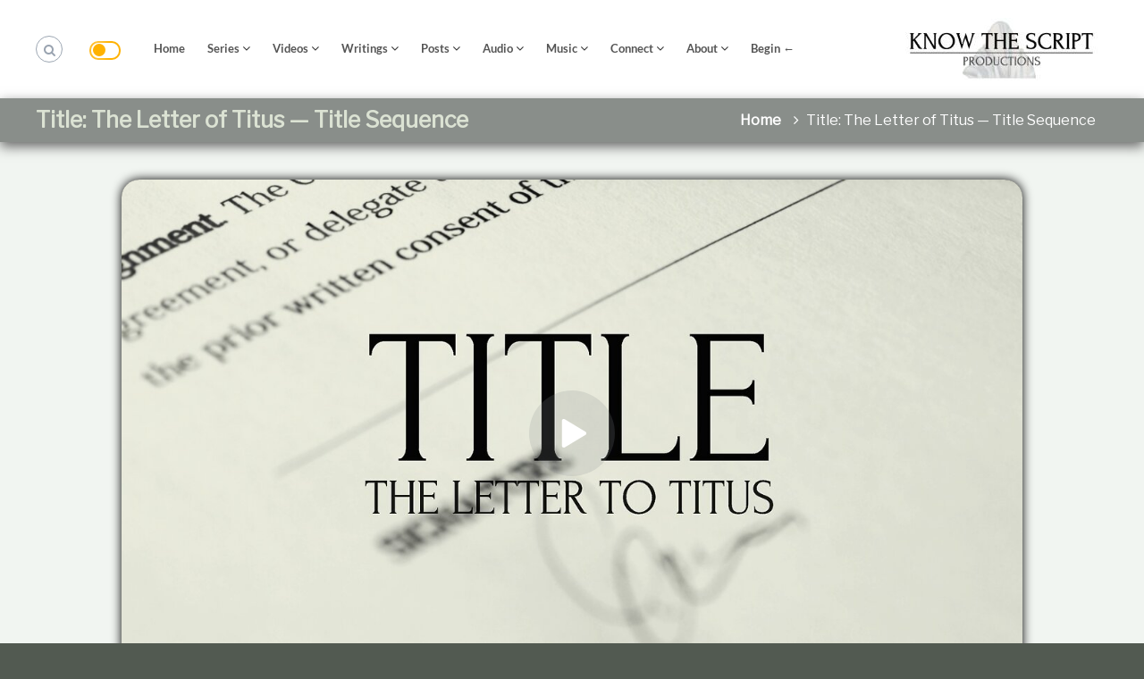

--- FILE ---
content_type: text/html; charset=UTF-8
request_url: https://knowthescript.com/titustitles/externaljs.php?file=analytics.js
body_size: 109609
content:
<!DOCTYPE html>
<html lang="en">
<head>
<meta charset="UTF-8">
<meta name="viewport" content="width=device-width, initial-scale=1">
<link rel="profile" href="https://gmpg.org/xfn/11">
<style media="all">img:is([sizes=auto i],[sizes^="auto," i]){contain-intrinsic-size:3000px 1500px}
/*!
* Font Awesome Free 6.3.0 by @fontawesome - https://fontawesome.com
* License - https://fontawesome.com/license/free (Icons: CC BY 4.0, Fonts: SIL OFL 1.1, Code: MIT License)
* Copyright 2023 Fonticons, Inc.
*/
.fa{font-family:var(--fa-style-family,"Font Awesome 6 Free");font-weight:var(--fa-style,900)}.fa,.fa-brands,.fa-classic,.fa-regular,.fa-sharp,.fa-solid,.fab,.far,.fas{-moz-osx-font-smoothing:grayscale;-webkit-font-smoothing:antialiased;display:var(--fa-display,inline-block);font-style:normal;font-variant:normal;line-height:1;text-rendering:auto}.fa-classic,.fa-regular,.fa-solid,.far,.fas{font-family:"Font Awesome 6 Free"}.fa-brands,.fab{font-family:"Font Awesome 6 Brands"}.fa-1x{font-size:1em}.fa-2x{font-size:2em}.fa-3x{font-size:3em}.fa-4x{font-size:4em}.fa-5x{font-size:5em}.fa-6x{font-size:6em}.fa-7x{font-size:7em}.fa-8x{font-size:8em}.fa-9x{font-size:9em}.fa-10x{font-size:10em}.fa-2xs{font-size:.625em;line-height:.1em;vertical-align:.225em}.fa-xs{font-size:.75em;line-height:.08333em;vertical-align:.125em}.fa-sm{font-size:.875em;line-height:.07143em;vertical-align:.05357em}.fa-lg{font-size:1.25em;line-height:.05em;vertical-align:-.075em}.fa-xl{font-size:1.5em;line-height:.04167em;vertical-align:-.125em}.fa-2xl{font-size:2em;line-height:.03125em;vertical-align:-.1875em}.fa-fw{text-align:center;width:1.25em}.fa-ul{list-style-type:none;margin-left:var(--fa-li-margin,2.5em);padding-left:0}.fa-ul>li{position:relative}.fa-li{left:calc(var(--fa-li-width, 2em)*-1);position:absolute;text-align:center;width:var(--fa-li-width,2em);line-height:inherit}.fa-border{border-radius:var(--fa-border-radius,.1em);border:var(--fa-border-width,.08em) var(--fa-border-style,solid) var(--fa-border-color,#eee);padding:var(--fa-border-padding,.2em .25em .15em)}.fa-pull-left{float:left;margin-right:var(--fa-pull-margin,.3em)}.fa-pull-right{float:right;margin-left:var(--fa-pull-margin,.3em)}.fa-beat{-webkit-animation-name:fa-beat;animation-name:fa-beat;-webkit-animation-delay:var(--fa-animation-delay,0s);animation-delay:var(--fa-animation-delay,0s);-webkit-animation-direction:var(--fa-animation-direction,normal);animation-direction:var(--fa-animation-direction,normal);-webkit-animation-duration:var(--fa-animation-duration,1s);animation-duration:var(--fa-animation-duration,1s);-webkit-animation-iteration-count:var(--fa-animation-iteration-count,infinite);animation-iteration-count:var(--fa-animation-iteration-count,infinite);-webkit-animation-timing-function:var(--fa-animation-timing,ease-in-out);animation-timing-function:var(--fa-animation-timing,ease-in-out)}.fa-bounce{-webkit-animation-name:fa-bounce;animation-name:fa-bounce;-webkit-animation-delay:var(--fa-animation-delay,0s);animation-delay:var(--fa-animation-delay,0s);-webkit-animation-direction:var(--fa-animation-direction,normal);animation-direction:var(--fa-animation-direction,normal);-webkit-animation-duration:var(--fa-animation-duration,1s);animation-duration:var(--fa-animation-duration,1s);-webkit-animation-iteration-count:var(--fa-animation-iteration-count,infinite);animation-iteration-count:var(--fa-animation-iteration-count,infinite);-webkit-animation-timing-function:var(--fa-animation-timing,cubic-bezier(.28,.84,.42,1));animation-timing-function:var(--fa-animation-timing,cubic-bezier(.28,.84,.42,1))}.fa-fade{-webkit-animation-name:fa-fade;animation-name:fa-fade;-webkit-animation-iteration-count:var(--fa-animation-iteration-count,infinite);animation-iteration-count:var(--fa-animation-iteration-count,infinite);-webkit-animation-timing-function:var(--fa-animation-timing,cubic-bezier(.4,0,.6,1));animation-timing-function:var(--fa-animation-timing,cubic-bezier(.4,0,.6,1))}.fa-beat-fade,.fa-fade{-webkit-animation-delay:var(--fa-animation-delay,0s);animation-delay:var(--fa-animation-delay,0s);-webkit-animation-direction:var(--fa-animation-direction,normal);animation-direction:var(--fa-animation-direction,normal);-webkit-animation-duration:var(--fa-animation-duration,1s);animation-duration:var(--fa-animation-duration,1s)}.fa-beat-fade{-webkit-animation-name:fa-beat-fade;animation-name:fa-beat-fade;-webkit-animation-iteration-count:var(--fa-animation-iteration-count,infinite);animation-iteration-count:var(--fa-animation-iteration-count,infinite);-webkit-animation-timing-function:var(--fa-animation-timing,cubic-bezier(.4,0,.6,1));animation-timing-function:var(--fa-animation-timing,cubic-bezier(.4,0,.6,1))}.fa-flip{-webkit-animation-name:fa-flip;animation-name:fa-flip;-webkit-animation-delay:var(--fa-animation-delay,0s);animation-delay:var(--fa-animation-delay,0s);-webkit-animation-direction:var(--fa-animation-direction,normal);animation-direction:var(--fa-animation-direction,normal);-webkit-animation-duration:var(--fa-animation-duration,1s);animation-duration:var(--fa-animation-duration,1s);-webkit-animation-iteration-count:var(--fa-animation-iteration-count,infinite);animation-iteration-count:var(--fa-animation-iteration-count,infinite);-webkit-animation-timing-function:var(--fa-animation-timing,ease-in-out);animation-timing-function:var(--fa-animation-timing,ease-in-out)}.fa-shake{-webkit-animation-name:fa-shake;animation-name:fa-shake;-webkit-animation-duration:var(--fa-animation-duration,1s);animation-duration:var(--fa-animation-duration,1s);-webkit-animation-iteration-count:var(--fa-animation-iteration-count,infinite);animation-iteration-count:var(--fa-animation-iteration-count,infinite);-webkit-animation-timing-function:var(--fa-animation-timing,linear);animation-timing-function:var(--fa-animation-timing,linear)}.fa-shake,.fa-spin{-webkit-animation-delay:var(--fa-animation-delay,0s);animation-delay:var(--fa-animation-delay,0s);-webkit-animation-direction:var(--fa-animation-direction,normal);animation-direction:var(--fa-animation-direction,normal)}.fa-spin{-webkit-animation-name:fa-spin;animation-name:fa-spin;-webkit-animation-duration:var(--fa-animation-duration,2s);animation-duration:var(--fa-animation-duration,2s);-webkit-animation-iteration-count:var(--fa-animation-iteration-count,infinite);animation-iteration-count:var(--fa-animation-iteration-count,infinite);-webkit-animation-timing-function:var(--fa-animation-timing,linear);animation-timing-function:var(--fa-animation-timing,linear)}.fa-spin-reverse{--fa-animation-direction:reverse}.fa-pulse,.fa-spin-pulse{-webkit-animation-name:fa-spin;animation-name:fa-spin;-webkit-animation-direction:var(--fa-animation-direction,normal);animation-direction:var(--fa-animation-direction,normal);-webkit-animation-duration:var(--fa-animation-duration,1s);animation-duration:var(--fa-animation-duration,1s);-webkit-animation-iteration-count:var(--fa-animation-iteration-count,infinite);animation-iteration-count:var(--fa-animation-iteration-count,infinite);-webkit-animation-timing-function:var(--fa-animation-timing,steps(8));animation-timing-function:var(--fa-animation-timing,steps(8))}@media (prefers-reduced-motion:reduce){.fa-beat,.fa-beat-fade,.fa-bounce,.fa-fade,.fa-flip,.fa-pulse,.fa-shake,.fa-spin,.fa-spin-pulse{-webkit-animation-delay:-1ms;animation-delay:-1ms;-webkit-animation-duration:1ms;animation-duration:1ms;-webkit-animation-iteration-count:1;animation-iteration-count:1;-webkit-transition-delay:0s;transition-delay:0s;-webkit-transition-duration:0s;transition-duration:0s}}@-webkit-keyframes fa-beat{0%,90%{-webkit-transform:scale(1);transform:scale(1)}45%{-webkit-transform:scale(var(--fa-beat-scale,1.25));transform:scale(var(--fa-beat-scale,1.25))}}@keyframes fa-beat{0%,90%{-webkit-transform:scale(1);transform:scale(1)}45%{-webkit-transform:scale(var(--fa-beat-scale,1.25));transform:scale(var(--fa-beat-scale,1.25))}}@-webkit-keyframes fa-bounce{0%{-webkit-transform:scale(1) translateY(0);transform:scale(1) translateY(0)}10%{-webkit-transform:scale(var(--fa-bounce-start-scale-x,1.1),var(--fa-bounce-start-scale-y,.9)) translateY(0);transform:scale(var(--fa-bounce-start-scale-x,1.1),var(--fa-bounce-start-scale-y,.9)) translateY(0)}30%{-webkit-transform:scale(var(--fa-bounce-jump-scale-x,.9),var(--fa-bounce-jump-scale-y,1.1)) translateY(var(--fa-bounce-height,-.5em));transform:scale(var(--fa-bounce-jump-scale-x,.9),var(--fa-bounce-jump-scale-y,1.1)) translateY(var(--fa-bounce-height,-.5em))}50%{-webkit-transform:scale(var(--fa-bounce-land-scale-x,1.05),var(--fa-bounce-land-scale-y,.95)) translateY(0);transform:scale(var(--fa-bounce-land-scale-x,1.05),var(--fa-bounce-land-scale-y,.95)) translateY(0)}57%{-webkit-transform:scale(1) translateY(var(--fa-bounce-rebound,-.125em));transform:scale(1) translateY(var(--fa-bounce-rebound,-.125em))}64%{-webkit-transform:scale(1) translateY(0);transform:scale(1) translateY(0)}to{-webkit-transform:scale(1) translateY(0);transform:scale(1) translateY(0)}}@keyframes fa-bounce{0%{-webkit-transform:scale(1) translateY(0);transform:scale(1) translateY(0)}10%{-webkit-transform:scale(var(--fa-bounce-start-scale-x,1.1),var(--fa-bounce-start-scale-y,.9)) translateY(0);transform:scale(var(--fa-bounce-start-scale-x,1.1),var(--fa-bounce-start-scale-y,.9)) translateY(0)}30%{-webkit-transform:scale(var(--fa-bounce-jump-scale-x,.9),var(--fa-bounce-jump-scale-y,1.1)) translateY(var(--fa-bounce-height,-.5em));transform:scale(var(--fa-bounce-jump-scale-x,.9),var(--fa-bounce-jump-scale-y,1.1)) translateY(var(--fa-bounce-height,-.5em))}50%{-webkit-transform:scale(var(--fa-bounce-land-scale-x,1.05),var(--fa-bounce-land-scale-y,.95)) translateY(0);transform:scale(var(--fa-bounce-land-scale-x,1.05),var(--fa-bounce-land-scale-y,.95)) translateY(0)}57%{-webkit-transform:scale(1) translateY(var(--fa-bounce-rebound,-.125em));transform:scale(1) translateY(var(--fa-bounce-rebound,-.125em))}64%{-webkit-transform:scale(1) translateY(0);transform:scale(1) translateY(0)}to{-webkit-transform:scale(1) translateY(0);transform:scale(1) translateY(0)}}@-webkit-keyframes fa-fade{50%{opacity:var(--fa-fade-opacity,.4)}}@keyframes fa-fade{50%{opacity:var(--fa-fade-opacity,.4)}}@-webkit-keyframes fa-beat-fade{0%,to{opacity:var(--fa-beat-fade-opacity,.4);-webkit-transform:scale(1);transform:scale(1)}50%{opacity:1;-webkit-transform:scale(var(--fa-beat-fade-scale,1.125));transform:scale(var(--fa-beat-fade-scale,1.125))}}@keyframes fa-beat-fade{0%,to{opacity:var(--fa-beat-fade-opacity,.4);-webkit-transform:scale(1);transform:scale(1)}50%{opacity:1;-webkit-transform:scale(var(--fa-beat-fade-scale,1.125));transform:scale(var(--fa-beat-fade-scale,1.125))}}@-webkit-keyframes fa-flip{50%{-webkit-transform:rotate3d(var(--fa-flip-x,0),var(--fa-flip-y,1),var(--fa-flip-z,0),var(--fa-flip-angle,-180deg));transform:rotate3d(var(--fa-flip-x,0),var(--fa-flip-y,1),var(--fa-flip-z,0),var(--fa-flip-angle,-180deg))}}@keyframes fa-flip{50%{-webkit-transform:rotate3d(var(--fa-flip-x,0),var(--fa-flip-y,1),var(--fa-flip-z,0),var(--fa-flip-angle,-180deg));transform:rotate3d(var(--fa-flip-x,0),var(--fa-flip-y,1),var(--fa-flip-z,0),var(--fa-flip-angle,-180deg))}}@-webkit-keyframes fa-shake{0%{-webkit-transform:rotate(-15deg);transform:rotate(-15deg)}4%{-webkit-transform:rotate(15deg);transform:rotate(15deg)}8%,24%{-webkit-transform:rotate(-18deg);transform:rotate(-18deg)}12%,28%{-webkit-transform:rotate(18deg);transform:rotate(18deg)}16%{-webkit-transform:rotate(-22deg);transform:rotate(-22deg)}20%{-webkit-transform:rotate(22deg);transform:rotate(22deg)}32%{-webkit-transform:rotate(-12deg);transform:rotate(-12deg)}36%{-webkit-transform:rotate(12deg);transform:rotate(12deg)}40%,to{-webkit-transform:rotate(0deg);transform:rotate(0deg)}}@keyframes fa-shake{0%{-webkit-transform:rotate(-15deg);transform:rotate(-15deg)}4%{-webkit-transform:rotate(15deg);transform:rotate(15deg)}8%,24%{-webkit-transform:rotate(-18deg);transform:rotate(-18deg)}12%,28%{-webkit-transform:rotate(18deg);transform:rotate(18deg)}16%{-webkit-transform:rotate(-22deg);transform:rotate(-22deg)}20%{-webkit-transform:rotate(22deg);transform:rotate(22deg)}32%{-webkit-transform:rotate(-12deg);transform:rotate(-12deg)}36%{-webkit-transform:rotate(12deg);transform:rotate(12deg)}40%,to{-webkit-transform:rotate(0deg);transform:rotate(0deg)}}@-webkit-keyframes fa-spin{0%{-webkit-transform:rotate(0deg);transform:rotate(0deg)}to{-webkit-transform:rotate(1turn);transform:rotate(1turn)}}@keyframes fa-spin{0%{-webkit-transform:rotate(0deg);transform:rotate(0deg)}to{-webkit-transform:rotate(1turn);transform:rotate(1turn)}}.fa-rotate-90{-webkit-transform:rotate(90deg);transform:rotate(90deg)}.fa-rotate-180{-webkit-transform:rotate(180deg);transform:rotate(180deg)}.fa-rotate-270{-webkit-transform:rotate(270deg);transform:rotate(270deg)}.fa-flip-horizontal{-webkit-transform:scaleX(-1);transform:scaleX(-1)}.fa-flip-vertical{-webkit-transform:scaleY(-1);transform:scaleY(-1)}.fa-flip-both,.fa-flip-horizontal.fa-flip-vertical{-webkit-transform:scale(-1);transform:scale(-1)}.fa-rotate-by{-webkit-transform:rotate(var(--fa-rotate-angle,none));transform:rotate(var(--fa-rotate-angle,none))}.fa-stack{display:inline-block;height:2em;line-height:2em;position:relative;vertical-align:middle;width:2.5em}.fa-stack-1x,.fa-stack-2x{left:0;position:absolute;text-align:center;width:100%;z-index:var(--fa-stack-z-index,auto)}.fa-stack-1x{line-height:inherit}.fa-stack-2x{font-size:2em}.fa-inverse{color:var(--fa-inverse,#fff)}
.fa-0:before{content:"\30"}.fa-1:before{content:"\31"}.fa-2:before{content:"\32"}.fa-3:before{content:"\33"}.fa-4:before{content:"\34"}.fa-5:before{content:"\35"}.fa-6:before{content:"\36"}.fa-7:before{content:"\37"}.fa-8:before{content:"\38"}.fa-9:before{content:"\39"}.fa-fill-drip:before{content:"\f576"}.fa-arrows-to-circle:before{content:"\e4bd"}.fa-chevron-circle-right:before,.fa-circle-chevron-right:before{content:"\f138"}.fa-at:before{content:"\40"}.fa-trash-alt:before,.fa-trash-can:before{content:"\f2ed"}.fa-text-height:before{content:"\f034"}.fa-user-times:before,.fa-user-xmark:before{content:"\f235"}.fa-stethoscope:before{content:"\f0f1"}.fa-comment-alt:before,.fa-message:before{content:"\f27a"}.fa-info:before{content:"\f129"}.fa-compress-alt:before,.fa-down-left-and-up-right-to-center:before{content:"\f422"}.fa-explosion:before{content:"\e4e9"}.fa-file-alt:before,.fa-file-lines:before,.fa-file-text:before{content:"\f15c"}.fa-wave-square:before{content:"\f83e"}.fa-ring:before{content:"\f70b"}.fa-building-un:before{content:"\e4d9"}.fa-dice-three:before{content:"\f527"}.fa-calendar-alt:before,.fa-calendar-days:before{content:"\f073"}.fa-anchor-circle-check:before{content:"\e4aa"}.fa-building-circle-arrow-right:before{content:"\e4d1"}.fa-volleyball-ball:before,.fa-volleyball:before{content:"\f45f"}.fa-arrows-up-to-line:before{content:"\e4c2"}.fa-sort-desc:before,.fa-sort-down:before{content:"\f0dd"}.fa-circle-minus:before,.fa-minus-circle:before{content:"\f056"}.fa-door-open:before{content:"\f52b"}.fa-right-from-bracket:before,.fa-sign-out-alt:before{content:"\f2f5"}.fa-atom:before{content:"\f5d2"}.fa-soap:before{content:"\e06e"}.fa-heart-music-camera-bolt:before,.fa-icons:before{content:"\f86d"}.fa-microphone-alt-slash:before,.fa-microphone-lines-slash:before{content:"\f539"}.fa-bridge-circle-check:before{content:"\e4c9"}.fa-pump-medical:before{content:"\e06a"}.fa-fingerprint:before{content:"\f577"}.fa-hand-point-right:before{content:"\f0a4"}.fa-magnifying-glass-location:before,.fa-search-location:before{content:"\f689"}.fa-forward-step:before,.fa-step-forward:before{content:"\f051"}.fa-face-smile-beam:before,.fa-smile-beam:before{content:"\f5b8"}.fa-flag-checkered:before{content:"\f11e"}.fa-football-ball:before,.fa-football:before{content:"\f44e"}.fa-school-circle-exclamation:before{content:"\e56c"}.fa-crop:before{content:"\f125"}.fa-angle-double-down:before,.fa-angles-down:before{content:"\f103"}.fa-users-rectangle:before{content:"\e594"}.fa-people-roof:before{content:"\e537"}.fa-people-line:before{content:"\e534"}.fa-beer-mug-empty:before,.fa-beer:before{content:"\f0fc"}.fa-diagram-predecessor:before{content:"\e477"}.fa-arrow-up-long:before,.fa-long-arrow-up:before{content:"\f176"}.fa-burn:before,.fa-fire-flame-simple:before{content:"\f46a"}.fa-male:before,.fa-person:before{content:"\f183"}.fa-laptop:before{content:"\f109"}.fa-file-csv:before{content:"\f6dd"}.fa-menorah:before{content:"\f676"}.fa-truck-plane:before{content:"\e58f"}.fa-record-vinyl:before{content:"\f8d9"}.fa-face-grin-stars:before,.fa-grin-stars:before{content:"\f587"}.fa-bong:before{content:"\f55c"}.fa-pastafarianism:before,.fa-spaghetti-monster-flying:before{content:"\f67b"}.fa-arrow-down-up-across-line:before{content:"\e4af"}.fa-spoon:before,.fa-utensil-spoon:before{content:"\f2e5"}.fa-jar-wheat:before{content:"\e517"}.fa-envelopes-bulk:before,.fa-mail-bulk:before{content:"\f674"}.fa-file-circle-exclamation:before{content:"\e4eb"}.fa-circle-h:before,.fa-hospital-symbol:before{content:"\f47e"}.fa-pager:before{content:"\f815"}.fa-address-book:before,.fa-contact-book:before{content:"\f2b9"}.fa-strikethrough:before{content:"\f0cc"}.fa-k:before{content:"\4b"}.fa-landmark-flag:before{content:"\e51c"}.fa-pencil-alt:before,.fa-pencil:before{content:"\f303"}.fa-backward:before{content:"\f04a"}.fa-caret-right:before{content:"\f0da"}.fa-comments:before{content:"\f086"}.fa-file-clipboard:before,.fa-paste:before{content:"\f0ea"}.fa-code-pull-request:before{content:"\e13c"}.fa-clipboard-list:before{content:"\f46d"}.fa-truck-loading:before,.fa-truck-ramp-box:before{content:"\f4de"}.fa-user-check:before{content:"\f4fc"}.fa-vial-virus:before{content:"\e597"}.fa-sheet-plastic:before{content:"\e571"}.fa-blog:before{content:"\f781"}.fa-user-ninja:before{content:"\f504"}.fa-person-arrow-up-from-line:before{content:"\e539"}.fa-scroll-torah:before,.fa-torah:before{content:"\f6a0"}.fa-broom-ball:before,.fa-quidditch-broom-ball:before,.fa-quidditch:before{content:"\f458"}.fa-toggle-off:before{content:"\f204"}.fa-archive:before,.fa-box-archive:before{content:"\f187"}.fa-person-drowning:before{content:"\e545"}.fa-arrow-down-9-1:before,.fa-sort-numeric-desc:before,.fa-sort-numeric-down-alt:before{content:"\f886"}.fa-face-grin-tongue-squint:before,.fa-grin-tongue-squint:before{content:"\f58a"}.fa-spray-can:before{content:"\f5bd"}.fa-truck-monster:before{content:"\f63b"}.fa-w:before{content:"\57"}.fa-earth-africa:before,.fa-globe-africa:before{content:"\f57c"}.fa-rainbow:before{content:"\f75b"}.fa-circle-notch:before{content:"\f1ce"}.fa-tablet-alt:before,.fa-tablet-screen-button:before{content:"\f3fa"}.fa-paw:before{content:"\f1b0"}.fa-cloud:before{content:"\f0c2"}.fa-trowel-bricks:before{content:"\e58a"}.fa-face-flushed:before,.fa-flushed:before{content:"\f579"}.fa-hospital-user:before{content:"\f80d"}.fa-tent-arrow-left-right:before{content:"\e57f"}.fa-gavel:before,.fa-legal:before{content:"\f0e3"}.fa-binoculars:before{content:"\f1e5"}.fa-microphone-slash:before{content:"\f131"}.fa-box-tissue:before{content:"\e05b"}.fa-motorcycle:before{content:"\f21c"}.fa-bell-concierge:before,.fa-concierge-bell:before{content:"\f562"}.fa-pen-ruler:before,.fa-pencil-ruler:before{content:"\f5ae"}.fa-people-arrows-left-right:before,.fa-people-arrows:before{content:"\e068"}.fa-mars-and-venus-burst:before{content:"\e523"}.fa-caret-square-right:before,.fa-square-caret-right:before{content:"\f152"}.fa-cut:before,.fa-scissors:before{content:"\f0c4"}.fa-sun-plant-wilt:before{content:"\e57a"}.fa-toilets-portable:before{content:"\e584"}.fa-hockey-puck:before{content:"\f453"}.fa-table:before{content:"\f0ce"}.fa-magnifying-glass-arrow-right:before{content:"\e521"}.fa-digital-tachograph:before,.fa-tachograph-digital:before{content:"\f566"}.fa-users-slash:before{content:"\e073"}.fa-clover:before{content:"\e139"}.fa-mail-reply:before,.fa-reply:before{content:"\f3e5"}.fa-star-and-crescent:before{content:"\f699"}.fa-house-fire:before{content:"\e50c"}.fa-minus-square:before,.fa-square-minus:before{content:"\f146"}.fa-helicopter:before{content:"\f533"}.fa-compass:before{content:"\f14e"}.fa-caret-square-down:before,.fa-square-caret-down:before{content:"\f150"}.fa-file-circle-question:before{content:"\e4ef"}.fa-laptop-code:before{content:"\f5fc"}.fa-swatchbook:before{content:"\f5c3"}.fa-prescription-bottle:before{content:"\f485"}.fa-bars:before,.fa-navicon:before{content:"\f0c9"}.fa-people-group:before{content:"\e533"}.fa-hourglass-3:before,.fa-hourglass-end:before{content:"\f253"}.fa-heart-broken:before,.fa-heart-crack:before{content:"\f7a9"}.fa-external-link-square-alt:before,.fa-square-up-right:before{content:"\f360"}.fa-face-kiss-beam:before,.fa-kiss-beam:before{content:"\f597"}.fa-film:before{content:"\f008"}.fa-ruler-horizontal:before{content:"\f547"}.fa-people-robbery:before{content:"\e536"}.fa-lightbulb:before{content:"\f0eb"}.fa-caret-left:before{content:"\f0d9"}.fa-circle-exclamation:before,.fa-exclamation-circle:before{content:"\f06a"}.fa-school-circle-xmark:before{content:"\e56d"}.fa-arrow-right-from-bracket:before,.fa-sign-out:before{content:"\f08b"}.fa-chevron-circle-down:before,.fa-circle-chevron-down:before{content:"\f13a"}.fa-unlock-alt:before,.fa-unlock-keyhole:before{content:"\f13e"}.fa-cloud-showers-heavy:before{content:"\f740"}.fa-headphones-alt:before,.fa-headphones-simple:before{content:"\f58f"}.fa-sitemap:before{content:"\f0e8"}.fa-circle-dollar-to-slot:before,.fa-donate:before{content:"\f4b9"}.fa-memory:before{content:"\f538"}.fa-road-spikes:before{content:"\e568"}.fa-fire-burner:before{content:"\e4f1"}.fa-flag:before{content:"\f024"}.fa-hanukiah:before{content:"\f6e6"}.fa-feather:before{content:"\f52d"}.fa-volume-down:before,.fa-volume-low:before{content:"\f027"}.fa-comment-slash:before{content:"\f4b3"}.fa-cloud-sun-rain:before{content:"\f743"}.fa-compress:before{content:"\f066"}.fa-wheat-alt:before,.fa-wheat-awn:before{content:"\e2cd"}.fa-ankh:before{content:"\f644"}.fa-hands-holding-child:before{content:"\e4fa"}.fa-asterisk:before{content:"\2a"}.fa-check-square:before,.fa-square-check:before{content:"\f14a"}.fa-peseta-sign:before{content:"\e221"}.fa-header:before,.fa-heading:before{content:"\f1dc"}.fa-ghost:before{content:"\f6e2"}.fa-list-squares:before,.fa-list:before{content:"\f03a"}.fa-phone-square-alt:before,.fa-square-phone-flip:before{content:"\f87b"}.fa-cart-plus:before{content:"\f217"}.fa-gamepad:before{content:"\f11b"}.fa-circle-dot:before,.fa-dot-circle:before{content:"\f192"}.fa-dizzy:before,.fa-face-dizzy:before{content:"\f567"}.fa-egg:before{content:"\f7fb"}.fa-house-medical-circle-xmark:before{content:"\e513"}.fa-campground:before{content:"\f6bb"}.fa-folder-plus:before{content:"\f65e"}.fa-futbol-ball:before,.fa-futbol:before,.fa-soccer-ball:before{content:"\f1e3"}.fa-paint-brush:before,.fa-paintbrush:before{content:"\f1fc"}.fa-lock:before{content:"\f023"}.fa-gas-pump:before{content:"\f52f"}.fa-hot-tub-person:before,.fa-hot-tub:before{content:"\f593"}.fa-map-location:before,.fa-map-marked:before{content:"\f59f"}.fa-house-flood-water:before{content:"\e50e"}.fa-tree:before{content:"\f1bb"}.fa-bridge-lock:before{content:"\e4cc"}.fa-sack-dollar:before{content:"\f81d"}.fa-edit:before,.fa-pen-to-square:before{content:"\f044"}.fa-car-side:before{content:"\f5e4"}.fa-share-alt:before,.fa-share-nodes:before{content:"\f1e0"}.fa-heart-circle-minus:before{content:"\e4ff"}.fa-hourglass-2:before,.fa-hourglass-half:before{content:"\f252"}.fa-microscope:before{content:"\f610"}.fa-sink:before{content:"\e06d"}.fa-bag-shopping:before,.fa-shopping-bag:before{content:"\f290"}.fa-arrow-down-z-a:before,.fa-sort-alpha-desc:before,.fa-sort-alpha-down-alt:before{content:"\f881"}.fa-mitten:before{content:"\f7b5"}.fa-person-rays:before{content:"\e54d"}.fa-users:before{content:"\f0c0"}.fa-eye-slash:before{content:"\f070"}.fa-flask-vial:before{content:"\e4f3"}.fa-hand-paper:before,.fa-hand:before{content:"\f256"}.fa-om:before{content:"\f679"}.fa-worm:before{content:"\e599"}.fa-house-circle-xmark:before{content:"\e50b"}.fa-plug:before{content:"\f1e6"}.fa-chevron-up:before{content:"\f077"}.fa-hand-spock:before{content:"\f259"}.fa-stopwatch:before{content:"\f2f2"}.fa-face-kiss:before,.fa-kiss:before{content:"\f596"}.fa-bridge-circle-xmark:before{content:"\e4cb"}.fa-face-grin-tongue:before,.fa-grin-tongue:before{content:"\f589"}.fa-chess-bishop:before{content:"\f43a"}.fa-face-grin-wink:before,.fa-grin-wink:before{content:"\f58c"}.fa-deaf:before,.fa-deafness:before,.fa-ear-deaf:before,.fa-hard-of-hearing:before{content:"\f2a4"}.fa-road-circle-check:before{content:"\e564"}.fa-dice-five:before{content:"\f523"}.fa-rss-square:before,.fa-square-rss:before{content:"\f143"}.fa-land-mine-on:before{content:"\e51b"}.fa-i-cursor:before{content:"\f246"}.fa-stamp:before{content:"\f5bf"}.fa-stairs:before{content:"\e289"}.fa-i:before{content:"\49"}.fa-hryvnia-sign:before,.fa-hryvnia:before{content:"\f6f2"}.fa-pills:before{content:"\f484"}.fa-face-grin-wide:before,.fa-grin-alt:before{content:"\f581"}.fa-tooth:before{content:"\f5c9"}.fa-v:before{content:"\56"}.fa-bangladeshi-taka-sign:before{content:"\e2e6"}.fa-bicycle:before{content:"\f206"}.fa-rod-asclepius:before,.fa-rod-snake:before,.fa-staff-aesculapius:before,.fa-staff-snake:before{content:"\e579"}.fa-head-side-cough-slash:before{content:"\e062"}.fa-ambulance:before,.fa-truck-medical:before{content:"\f0f9"}.fa-wheat-awn-circle-exclamation:before{content:"\e598"}.fa-snowman:before{content:"\f7d0"}.fa-mortar-pestle:before{content:"\f5a7"}.fa-road-barrier:before{content:"\e562"}.fa-school:before{content:"\f549"}.fa-igloo:before{content:"\f7ae"}.fa-joint:before{content:"\f595"}.fa-angle-right:before{content:"\f105"}.fa-horse:before{content:"\f6f0"}.fa-q:before{content:"\51"}.fa-g:before{content:"\47"}.fa-notes-medical:before{content:"\f481"}.fa-temperature-2:before,.fa-temperature-half:before,.fa-thermometer-2:before,.fa-thermometer-half:before{content:"\f2c9"}.fa-dong-sign:before{content:"\e169"}.fa-capsules:before{content:"\f46b"}.fa-poo-bolt:before,.fa-poo-storm:before{content:"\f75a"}.fa-face-frown-open:before,.fa-frown-open:before{content:"\f57a"}.fa-hand-point-up:before{content:"\f0a6"}.fa-money-bill:before{content:"\f0d6"}.fa-bookmark:before{content:"\f02e"}.fa-align-justify:before{content:"\f039"}.fa-umbrella-beach:before{content:"\f5ca"}.fa-helmet-un:before{content:"\e503"}.fa-bullseye:before{content:"\f140"}.fa-bacon:before{content:"\f7e5"}.fa-hand-point-down:before{content:"\f0a7"}.fa-arrow-up-from-bracket:before{content:"\e09a"}.fa-folder-blank:before,.fa-folder:before{content:"\f07b"}.fa-file-medical-alt:before,.fa-file-waveform:before{content:"\f478"}.fa-radiation:before{content:"\f7b9"}.fa-chart-simple:before{content:"\e473"}.fa-mars-stroke:before{content:"\f229"}.fa-vial:before{content:"\f492"}.fa-dashboard:before,.fa-gauge-med:before,.fa-gauge:before,.fa-tachometer-alt-average:before{content:"\f624"}.fa-magic-wand-sparkles:before,.fa-wand-magic-sparkles:before{content:"\e2ca"}.fa-e:before{content:"\45"}.fa-pen-alt:before,.fa-pen-clip:before{content:"\f305"}.fa-bridge-circle-exclamation:before{content:"\e4ca"}.fa-user:before{content:"\f007"}.fa-school-circle-check:before{content:"\e56b"}.fa-dumpster:before{content:"\f793"}.fa-shuttle-van:before,.fa-van-shuttle:before{content:"\f5b6"}.fa-building-user:before{content:"\e4da"}.fa-caret-square-left:before,.fa-square-caret-left:before{content:"\f191"}.fa-highlighter:before{content:"\f591"}.fa-key:before{content:"\f084"}.fa-bullhorn:before{content:"\f0a1"}.fa-globe:before{content:"\f0ac"}.fa-synagogue:before{content:"\f69b"}.fa-person-half-dress:before{content:"\e548"}.fa-road-bridge:before{content:"\e563"}.fa-location-arrow:before{content:"\f124"}.fa-c:before{content:"\43"}.fa-tablet-button:before{content:"\f10a"}.fa-building-lock:before{content:"\e4d6"}.fa-pizza-slice:before{content:"\f818"}.fa-money-bill-wave:before{content:"\f53a"}.fa-area-chart:before,.fa-chart-area:before{content:"\f1fe"}.fa-house-flag:before{content:"\e50d"}.fa-person-circle-minus:before{content:"\e540"}.fa-ban:before,.fa-cancel:before{content:"\f05e"}.fa-camera-rotate:before{content:"\e0d8"}.fa-air-freshener:before,.fa-spray-can-sparkles:before{content:"\f5d0"}.fa-star:before{content:"\f005"}.fa-repeat:before{content:"\f363"}.fa-cross:before{content:"\f654"}.fa-box:before{content:"\f466"}.fa-venus-mars:before{content:"\f228"}.fa-arrow-pointer:before,.fa-mouse-pointer:before{content:"\f245"}.fa-expand-arrows-alt:before,.fa-maximize:before{content:"\f31e"}.fa-charging-station:before{content:"\f5e7"}.fa-shapes:before,.fa-triangle-circle-square:before{content:"\f61f"}.fa-random:before,.fa-shuffle:before{content:"\f074"}.fa-person-running:before,.fa-running:before{content:"\f70c"}.fa-mobile-retro:before{content:"\e527"}.fa-grip-lines-vertical:before{content:"\f7a5"}.fa-spider:before{content:"\f717"}.fa-hands-bound:before{content:"\e4f9"}.fa-file-invoice-dollar:before{content:"\f571"}.fa-plane-circle-exclamation:before{content:"\e556"}.fa-x-ray:before{content:"\f497"}.fa-spell-check:before{content:"\f891"}.fa-slash:before{content:"\f715"}.fa-computer-mouse:before,.fa-mouse:before{content:"\f8cc"}.fa-arrow-right-to-bracket:before,.fa-sign-in:before{content:"\f090"}.fa-shop-slash:before,.fa-store-alt-slash:before{content:"\e070"}.fa-server:before{content:"\f233"}.fa-virus-covid-slash:before{content:"\e4a9"}.fa-shop-lock:before{content:"\e4a5"}.fa-hourglass-1:before,.fa-hourglass-start:before{content:"\f251"}.fa-blender-phone:before{content:"\f6b6"}.fa-building-wheat:before{content:"\e4db"}.fa-person-breastfeeding:before{content:"\e53a"}.fa-right-to-bracket:before,.fa-sign-in-alt:before{content:"\f2f6"}.fa-venus:before{content:"\f221"}.fa-passport:before{content:"\f5ab"}.fa-heart-pulse:before,.fa-heartbeat:before{content:"\f21e"}.fa-people-carry-box:before,.fa-people-carry:before{content:"\f4ce"}.fa-temperature-high:before{content:"\f769"}.fa-microchip:before{content:"\f2db"}.fa-crown:before{content:"\f521"}.fa-weight-hanging:before{content:"\f5cd"}.fa-xmarks-lines:before{content:"\e59a"}.fa-file-prescription:before{content:"\f572"}.fa-weight-scale:before,.fa-weight:before{content:"\f496"}.fa-user-friends:before,.fa-user-group:before{content:"\f500"}.fa-arrow-up-a-z:before,.fa-sort-alpha-up:before{content:"\f15e"}.fa-chess-knight:before{content:"\f441"}.fa-face-laugh-squint:before,.fa-laugh-squint:before{content:"\f59b"}.fa-wheelchair:before{content:"\f193"}.fa-arrow-circle-up:before,.fa-circle-arrow-up:before{content:"\f0aa"}.fa-toggle-on:before{content:"\f205"}.fa-person-walking:before,.fa-walking:before{content:"\f554"}.fa-l:before{content:"\4c"}.fa-fire:before{content:"\f06d"}.fa-bed-pulse:before,.fa-procedures:before{content:"\f487"}.fa-shuttle-space:before,.fa-space-shuttle:before{content:"\f197"}.fa-face-laugh:before,.fa-laugh:before{content:"\f599"}.fa-folder-open:before{content:"\f07c"}.fa-heart-circle-plus:before{content:"\e500"}.fa-code-fork:before{content:"\e13b"}.fa-city:before{content:"\f64f"}.fa-microphone-alt:before,.fa-microphone-lines:before{content:"\f3c9"}.fa-pepper-hot:before{content:"\f816"}.fa-unlock:before{content:"\f09c"}.fa-colon-sign:before{content:"\e140"}.fa-headset:before{content:"\f590"}.fa-store-slash:before{content:"\e071"}.fa-road-circle-xmark:before{content:"\e566"}.fa-user-minus:before{content:"\f503"}.fa-mars-stroke-up:before,.fa-mars-stroke-v:before{content:"\f22a"}.fa-champagne-glasses:before,.fa-glass-cheers:before{content:"\f79f"}.fa-clipboard:before{content:"\f328"}.fa-house-circle-exclamation:before{content:"\e50a"}.fa-file-arrow-up:before,.fa-file-upload:before{content:"\f574"}.fa-wifi-3:before,.fa-wifi-strong:before,.fa-wifi:before{content:"\f1eb"}.fa-bath:before,.fa-bathtub:before{content:"\f2cd"}.fa-underline:before{content:"\f0cd"}.fa-user-edit:before,.fa-user-pen:before{content:"\f4ff"}.fa-signature:before{content:"\f5b7"}.fa-stroopwafel:before{content:"\f551"}.fa-bold:before{content:"\f032"}.fa-anchor-lock:before{content:"\e4ad"}.fa-building-ngo:before{content:"\e4d7"}.fa-manat-sign:before{content:"\e1d5"}.fa-not-equal:before{content:"\f53e"}.fa-border-style:before,.fa-border-top-left:before{content:"\f853"}.fa-map-location-dot:before,.fa-map-marked-alt:before{content:"\f5a0"}.fa-jedi:before{content:"\f669"}.fa-poll:before,.fa-square-poll-vertical:before{content:"\f681"}.fa-mug-hot:before{content:"\f7b6"}.fa-battery-car:before,.fa-car-battery:before{content:"\f5df"}.fa-gift:before{content:"\f06b"}.fa-dice-two:before{content:"\f528"}.fa-chess-queen:before{content:"\f445"}.fa-glasses:before{content:"\f530"}.fa-chess-board:before{content:"\f43c"}.fa-building-circle-check:before{content:"\e4d2"}.fa-person-chalkboard:before{content:"\e53d"}.fa-mars-stroke-h:before,.fa-mars-stroke-right:before{content:"\f22b"}.fa-hand-back-fist:before,.fa-hand-rock:before{content:"\f255"}.fa-caret-square-up:before,.fa-square-caret-up:before{content:"\f151"}.fa-cloud-showers-water:before{content:"\e4e4"}.fa-bar-chart:before,.fa-chart-bar:before{content:"\f080"}.fa-hands-bubbles:before,.fa-hands-wash:before{content:"\e05e"}.fa-less-than-equal:before{content:"\f537"}.fa-train:before{content:"\f238"}.fa-eye-low-vision:before,.fa-low-vision:before{content:"\f2a8"}.fa-crow:before{content:"\f520"}.fa-sailboat:before{content:"\e445"}.fa-window-restore:before{content:"\f2d2"}.fa-plus-square:before,.fa-square-plus:before{content:"\f0fe"}.fa-torii-gate:before{content:"\f6a1"}.fa-frog:before{content:"\f52e"}.fa-bucket:before{content:"\e4cf"}.fa-image:before{content:"\f03e"}.fa-microphone:before{content:"\f130"}.fa-cow:before{content:"\f6c8"}.fa-caret-up:before{content:"\f0d8"}.fa-screwdriver:before{content:"\f54a"}.fa-folder-closed:before{content:"\e185"}.fa-house-tsunami:before{content:"\e515"}.fa-square-nfi:before{content:"\e576"}.fa-arrow-up-from-ground-water:before{content:"\e4b5"}.fa-glass-martini-alt:before,.fa-martini-glass:before{content:"\f57b"}.fa-rotate-back:before,.fa-rotate-backward:before,.fa-rotate-left:before,.fa-undo-alt:before{content:"\f2ea"}.fa-columns:before,.fa-table-columns:before{content:"\f0db"}.fa-lemon:before{content:"\f094"}.fa-head-side-mask:before{content:"\e063"}.fa-handshake:before{content:"\f2b5"}.fa-gem:before{content:"\f3a5"}.fa-dolly-box:before,.fa-dolly:before{content:"\f472"}.fa-smoking:before{content:"\f48d"}.fa-compress-arrows-alt:before,.fa-minimize:before{content:"\f78c"}.fa-monument:before{content:"\f5a6"}.fa-snowplow:before{content:"\f7d2"}.fa-angle-double-right:before,.fa-angles-right:before{content:"\f101"}.fa-cannabis:before{content:"\f55f"}.fa-circle-play:before,.fa-play-circle:before{content:"\f144"}.fa-tablets:before{content:"\f490"}.fa-ethernet:before{content:"\f796"}.fa-eur:before,.fa-euro-sign:before,.fa-euro:before{content:"\f153"}.fa-chair:before{content:"\f6c0"}.fa-check-circle:before,.fa-circle-check:before{content:"\f058"}.fa-circle-stop:before,.fa-stop-circle:before{content:"\f28d"}.fa-compass-drafting:before,.fa-drafting-compass:before{content:"\f568"}.fa-plate-wheat:before{content:"\e55a"}.fa-icicles:before{content:"\f7ad"}.fa-person-shelter:before{content:"\e54f"}.fa-neuter:before{content:"\f22c"}.fa-id-badge:before{content:"\f2c1"}.fa-marker:before{content:"\f5a1"}.fa-face-laugh-beam:before,.fa-laugh-beam:before{content:"\f59a"}.fa-helicopter-symbol:before{content:"\e502"}.fa-universal-access:before{content:"\f29a"}.fa-chevron-circle-up:before,.fa-circle-chevron-up:before{content:"\f139"}.fa-lari-sign:before{content:"\e1c8"}.fa-volcano:before{content:"\f770"}.fa-person-walking-dashed-line-arrow-right:before{content:"\e553"}.fa-gbp:before,.fa-pound-sign:before,.fa-sterling-sign:before{content:"\f154"}.fa-viruses:before{content:"\e076"}.fa-square-person-confined:before{content:"\e577"}.fa-user-tie:before{content:"\f508"}.fa-arrow-down-long:before,.fa-long-arrow-down:before{content:"\f175"}.fa-tent-arrow-down-to-line:before{content:"\e57e"}.fa-certificate:before{content:"\f0a3"}.fa-mail-reply-all:before,.fa-reply-all:before{content:"\f122"}.fa-suitcase:before{content:"\f0f2"}.fa-person-skating:before,.fa-skating:before{content:"\f7c5"}.fa-filter-circle-dollar:before,.fa-funnel-dollar:before{content:"\f662"}.fa-camera-retro:before{content:"\f083"}.fa-arrow-circle-down:before,.fa-circle-arrow-down:before{content:"\f0ab"}.fa-arrow-right-to-file:before,.fa-file-import:before{content:"\f56f"}.fa-external-link-square:before,.fa-square-arrow-up-right:before{content:"\f14c"}.fa-box-open:before{content:"\f49e"}.fa-scroll:before{content:"\f70e"}.fa-spa:before{content:"\f5bb"}.fa-location-pin-lock:before{content:"\e51f"}.fa-pause:before{content:"\f04c"}.fa-hill-avalanche:before{content:"\e507"}.fa-temperature-0:before,.fa-temperature-empty:before,.fa-thermometer-0:before,.fa-thermometer-empty:before{content:"\f2cb"}.fa-bomb:before{content:"\f1e2"}.fa-registered:before{content:"\f25d"}.fa-address-card:before,.fa-contact-card:before,.fa-vcard:before{content:"\f2bb"}.fa-balance-scale-right:before,.fa-scale-unbalanced-flip:before{content:"\f516"}.fa-subscript:before{content:"\f12c"}.fa-diamond-turn-right:before,.fa-directions:before{content:"\f5eb"}.fa-burst:before{content:"\e4dc"}.fa-house-laptop:before,.fa-laptop-house:before{content:"\e066"}.fa-face-tired:before,.fa-tired:before{content:"\f5c8"}.fa-money-bills:before{content:"\e1f3"}.fa-smog:before{content:"\f75f"}.fa-crutch:before{content:"\f7f7"}.fa-cloud-arrow-up:before,.fa-cloud-upload-alt:before,.fa-cloud-upload:before{content:"\f0ee"}.fa-palette:before{content:"\f53f"}.fa-arrows-turn-right:before{content:"\e4c0"}.fa-vest:before{content:"\e085"}.fa-ferry:before{content:"\e4ea"}.fa-arrows-down-to-people:before{content:"\e4b9"}.fa-seedling:before,.fa-sprout:before{content:"\f4d8"}.fa-arrows-alt-h:before,.fa-left-right:before{content:"\f337"}.fa-boxes-packing:before{content:"\e4c7"}.fa-arrow-circle-left:before,.fa-circle-arrow-left:before{content:"\f0a8"}.fa-group-arrows-rotate:before{content:"\e4f6"}.fa-bowl-food:before{content:"\e4c6"}.fa-candy-cane:before{content:"\f786"}.fa-arrow-down-wide-short:before,.fa-sort-amount-asc:before,.fa-sort-amount-down:before{content:"\f160"}.fa-cloud-bolt:before,.fa-thunderstorm:before{content:"\f76c"}.fa-remove-format:before,.fa-text-slash:before{content:"\f87d"}.fa-face-smile-wink:before,.fa-smile-wink:before{content:"\f4da"}.fa-file-word:before{content:"\f1c2"}.fa-file-powerpoint:before{content:"\f1c4"}.fa-arrows-h:before,.fa-arrows-left-right:before{content:"\f07e"}.fa-house-lock:before{content:"\e510"}.fa-cloud-arrow-down:before,.fa-cloud-download-alt:before,.fa-cloud-download:before{content:"\f0ed"}.fa-children:before{content:"\e4e1"}.fa-blackboard:before,.fa-chalkboard:before{content:"\f51b"}.fa-user-alt-slash:before,.fa-user-large-slash:before{content:"\f4fa"}.fa-envelope-open:before{content:"\f2b6"}.fa-handshake-alt-slash:before,.fa-handshake-simple-slash:before{content:"\e05f"}.fa-mattress-pillow:before{content:"\e525"}.fa-guarani-sign:before{content:"\e19a"}.fa-arrows-rotate:before,.fa-refresh:before,.fa-sync:before{content:"\f021"}.fa-fire-extinguisher:before{content:"\f134"}.fa-cruzeiro-sign:before{content:"\e152"}.fa-greater-than-equal:before{content:"\f532"}.fa-shield-alt:before,.fa-shield-halved:before{content:"\f3ed"}.fa-atlas:before,.fa-book-atlas:before{content:"\f558"}.fa-virus:before{content:"\e074"}.fa-envelope-circle-check:before{content:"\e4e8"}.fa-layer-group:before{content:"\f5fd"}.fa-arrows-to-dot:before{content:"\e4be"}.fa-archway:before{content:"\f557"}.fa-heart-circle-check:before{content:"\e4fd"}.fa-house-chimney-crack:before,.fa-house-damage:before{content:"\f6f1"}.fa-file-archive:before,.fa-file-zipper:before{content:"\f1c6"}.fa-square:before{content:"\f0c8"}.fa-glass-martini:before,.fa-martini-glass-empty:before{content:"\f000"}.fa-couch:before{content:"\f4b8"}.fa-cedi-sign:before{content:"\e0df"}.fa-italic:before{content:"\f033"}.fa-church:before{content:"\f51d"}.fa-comments-dollar:before{content:"\f653"}.fa-democrat:before{content:"\f747"}.fa-z:before{content:"\5a"}.fa-person-skiing:before,.fa-skiing:before{content:"\f7c9"}.fa-road-lock:before{content:"\e567"}.fa-a:before{content:"\41"}.fa-temperature-arrow-down:before,.fa-temperature-down:before{content:"\e03f"}.fa-feather-alt:before,.fa-feather-pointed:before{content:"\f56b"}.fa-p:before{content:"\50"}.fa-snowflake:before{content:"\f2dc"}.fa-newspaper:before{content:"\f1ea"}.fa-ad:before,.fa-rectangle-ad:before{content:"\f641"}.fa-arrow-circle-right:before,.fa-circle-arrow-right:before{content:"\f0a9"}.fa-filter-circle-xmark:before{content:"\e17b"}.fa-locust:before{content:"\e520"}.fa-sort:before,.fa-unsorted:before{content:"\f0dc"}.fa-list-1-2:before,.fa-list-numeric:before,.fa-list-ol:before{content:"\f0cb"}.fa-person-dress-burst:before{content:"\e544"}.fa-money-check-alt:before,.fa-money-check-dollar:before{content:"\f53d"}.fa-vector-square:before{content:"\f5cb"}.fa-bread-slice:before{content:"\f7ec"}.fa-language:before{content:"\f1ab"}.fa-face-kiss-wink-heart:before,.fa-kiss-wink-heart:before{content:"\f598"}.fa-filter:before{content:"\f0b0"}.fa-question:before{content:"\3f"}.fa-file-signature:before{content:"\f573"}.fa-arrows-alt:before,.fa-up-down-left-right:before{content:"\f0b2"}.fa-house-chimney-user:before{content:"\e065"}.fa-hand-holding-heart:before{content:"\f4be"}.fa-puzzle-piece:before{content:"\f12e"}.fa-money-check:before{content:"\f53c"}.fa-star-half-alt:before,.fa-star-half-stroke:before{content:"\f5c0"}.fa-code:before{content:"\f121"}.fa-glass-whiskey:before,.fa-whiskey-glass:before{content:"\f7a0"}.fa-building-circle-exclamation:before{content:"\e4d3"}.fa-magnifying-glass-chart:before{content:"\e522"}.fa-arrow-up-right-from-square:before,.fa-external-link:before{content:"\f08e"}.fa-cubes-stacked:before{content:"\e4e6"}.fa-krw:before,.fa-won-sign:before,.fa-won:before{content:"\f159"}.fa-virus-covid:before{content:"\e4a8"}.fa-austral-sign:before{content:"\e0a9"}.fa-f:before{content:"\46"}.fa-leaf:before{content:"\f06c"}.fa-road:before{content:"\f018"}.fa-cab:before,.fa-taxi:before{content:"\f1ba"}.fa-person-circle-plus:before{content:"\e541"}.fa-chart-pie:before,.fa-pie-chart:before{content:"\f200"}.fa-bolt-lightning:before{content:"\e0b7"}.fa-sack-xmark:before{content:"\e56a"}.fa-file-excel:before{content:"\f1c3"}.fa-file-contract:before{content:"\f56c"}.fa-fish-fins:before{content:"\e4f2"}.fa-building-flag:before{content:"\e4d5"}.fa-face-grin-beam:before,.fa-grin-beam:before{content:"\f582"}.fa-object-ungroup:before{content:"\f248"}.fa-poop:before{content:"\f619"}.fa-location-pin:before,.fa-map-marker:before{content:"\f041"}.fa-kaaba:before{content:"\f66b"}.fa-toilet-paper:before{content:"\f71e"}.fa-hard-hat:before,.fa-hat-hard:before,.fa-helmet-safety:before{content:"\f807"}.fa-eject:before{content:"\f052"}.fa-arrow-alt-circle-right:before,.fa-circle-right:before{content:"\f35a"}.fa-plane-circle-check:before{content:"\e555"}.fa-face-rolling-eyes:before,.fa-meh-rolling-eyes:before{content:"\f5a5"}.fa-object-group:before{content:"\f247"}.fa-chart-line:before,.fa-line-chart:before{content:"\f201"}.fa-mask-ventilator:before{content:"\e524"}.fa-arrow-right:before{content:"\f061"}.fa-map-signs:before,.fa-signs-post:before{content:"\f277"}.fa-cash-register:before{content:"\f788"}.fa-person-circle-question:before{content:"\e542"}.fa-h:before{content:"\48"}.fa-tarp:before{content:"\e57b"}.fa-screwdriver-wrench:before,.fa-tools:before{content:"\f7d9"}.fa-arrows-to-eye:before{content:"\e4bf"}.fa-plug-circle-bolt:before{content:"\e55b"}.fa-heart:before{content:"\f004"}.fa-mars-and-venus:before{content:"\f224"}.fa-home-user:before,.fa-house-user:before{content:"\e1b0"}.fa-dumpster-fire:before{content:"\f794"}.fa-house-crack:before{content:"\e3b1"}.fa-cocktail:before,.fa-martini-glass-citrus:before{content:"\f561"}.fa-face-surprise:before,.fa-surprise:before{content:"\f5c2"}.fa-bottle-water:before{content:"\e4c5"}.fa-circle-pause:before,.fa-pause-circle:before{content:"\f28b"}.fa-toilet-paper-slash:before{content:"\e072"}.fa-apple-alt:before,.fa-apple-whole:before{content:"\f5d1"}.fa-kitchen-set:before{content:"\e51a"}.fa-r:before{content:"\52"}.fa-temperature-1:before,.fa-temperature-quarter:before,.fa-thermometer-1:before,.fa-thermometer-quarter:before{content:"\f2ca"}.fa-cube:before{content:"\f1b2"}.fa-bitcoin-sign:before{content:"\e0b4"}.fa-shield-dog:before{content:"\e573"}.fa-solar-panel:before{content:"\f5ba"}.fa-lock-open:before{content:"\f3c1"}.fa-elevator:before{content:"\e16d"}.fa-money-bill-transfer:before{content:"\e528"}.fa-money-bill-trend-up:before{content:"\e529"}.fa-house-flood-water-circle-arrow-right:before{content:"\e50f"}.fa-poll-h:before,.fa-square-poll-horizontal:before{content:"\f682"}.fa-circle:before{content:"\f111"}.fa-backward-fast:before,.fa-fast-backward:before{content:"\f049"}.fa-recycle:before{content:"\f1b8"}.fa-user-astronaut:before{content:"\f4fb"}.fa-plane-slash:before{content:"\e069"}.fa-trademark:before{content:"\f25c"}.fa-basketball-ball:before,.fa-basketball:before{content:"\f434"}.fa-satellite-dish:before{content:"\f7c0"}.fa-arrow-alt-circle-up:before,.fa-circle-up:before{content:"\f35b"}.fa-mobile-alt:before,.fa-mobile-screen-button:before{content:"\f3cd"}.fa-volume-high:before,.fa-volume-up:before{content:"\f028"}.fa-users-rays:before{content:"\e593"}.fa-wallet:before{content:"\f555"}.fa-clipboard-check:before{content:"\f46c"}.fa-file-audio:before{content:"\f1c7"}.fa-burger:before,.fa-hamburger:before{content:"\f805"}.fa-wrench:before{content:"\f0ad"}.fa-bugs:before{content:"\e4d0"}.fa-rupee-sign:before,.fa-rupee:before{content:"\f156"}.fa-file-image:before{content:"\f1c5"}.fa-circle-question:before,.fa-question-circle:before{content:"\f059"}.fa-plane-departure:before{content:"\f5b0"}.fa-handshake-slash:before{content:"\e060"}.fa-book-bookmark:before{content:"\e0bb"}.fa-code-branch:before{content:"\f126"}.fa-hat-cowboy:before{content:"\f8c0"}.fa-bridge:before{content:"\e4c8"}.fa-phone-alt:before,.fa-phone-flip:before{content:"\f879"}.fa-truck-front:before{content:"\e2b7"}.fa-cat:before{content:"\f6be"}.fa-anchor-circle-exclamation:before{content:"\e4ab"}.fa-truck-field:before{content:"\e58d"}.fa-route:before{content:"\f4d7"}.fa-clipboard-question:before{content:"\e4e3"}.fa-panorama:before{content:"\e209"}.fa-comment-medical:before{content:"\f7f5"}.fa-teeth-open:before{content:"\f62f"}.fa-file-circle-minus:before{content:"\e4ed"}.fa-tags:before{content:"\f02c"}.fa-wine-glass:before{content:"\f4e3"}.fa-fast-forward:before,.fa-forward-fast:before{content:"\f050"}.fa-face-meh-blank:before,.fa-meh-blank:before{content:"\f5a4"}.fa-parking:before,.fa-square-parking:before{content:"\f540"}.fa-house-signal:before{content:"\e012"}.fa-bars-progress:before,.fa-tasks-alt:before{content:"\f828"}.fa-faucet-drip:before{content:"\e006"}.fa-cart-flatbed:before,.fa-dolly-flatbed:before{content:"\f474"}.fa-ban-smoking:before,.fa-smoking-ban:before{content:"\f54d"}.fa-terminal:before{content:"\f120"}.fa-mobile-button:before{content:"\f10b"}.fa-house-medical-flag:before{content:"\e514"}.fa-basket-shopping:before,.fa-shopping-basket:before{content:"\f291"}.fa-tape:before{content:"\f4db"}.fa-bus-alt:before,.fa-bus-simple:before{content:"\f55e"}.fa-eye:before{content:"\f06e"}.fa-face-sad-cry:before,.fa-sad-cry:before{content:"\f5b3"}.fa-audio-description:before{content:"\f29e"}.fa-person-military-to-person:before{content:"\e54c"}.fa-file-shield:before{content:"\e4f0"}.fa-user-slash:before{content:"\f506"}.fa-pen:before{content:"\f304"}.fa-tower-observation:before{content:"\e586"}.fa-file-code:before{content:"\f1c9"}.fa-signal-5:before,.fa-signal-perfect:before,.fa-signal:before{content:"\f012"}.fa-bus:before{content:"\f207"}.fa-heart-circle-xmark:before{content:"\e501"}.fa-home-lg:before,.fa-house-chimney:before{content:"\e3af"}.fa-window-maximize:before{content:"\f2d0"}.fa-face-frown:before,.fa-frown:before{content:"\f119"}.fa-prescription:before{content:"\f5b1"}.fa-shop:before,.fa-store-alt:before{content:"\f54f"}.fa-floppy-disk:before,.fa-save:before{content:"\f0c7"}.fa-vihara:before{content:"\f6a7"}.fa-balance-scale-left:before,.fa-scale-unbalanced:before{content:"\f515"}.fa-sort-asc:before,.fa-sort-up:before{content:"\f0de"}.fa-comment-dots:before,.fa-commenting:before{content:"\f4ad"}.fa-plant-wilt:before{content:"\e5aa"}.fa-diamond:before{content:"\f219"}.fa-face-grin-squint:before,.fa-grin-squint:before{content:"\f585"}.fa-hand-holding-dollar:before,.fa-hand-holding-usd:before{content:"\f4c0"}.fa-bacterium:before{content:"\e05a"}.fa-hand-pointer:before{content:"\f25a"}.fa-drum-steelpan:before{content:"\f56a"}.fa-hand-scissors:before{content:"\f257"}.fa-hands-praying:before,.fa-praying-hands:before{content:"\f684"}.fa-arrow-right-rotate:before,.fa-arrow-rotate-forward:before,.fa-arrow-rotate-right:before,.fa-redo:before{content:"\f01e"}.fa-biohazard:before{content:"\f780"}.fa-location-crosshairs:before,.fa-location:before{content:"\f601"}.fa-mars-double:before{content:"\f227"}.fa-child-dress:before{content:"\e59c"}.fa-users-between-lines:before{content:"\e591"}.fa-lungs-virus:before{content:"\e067"}.fa-face-grin-tears:before,.fa-grin-tears:before{content:"\f588"}.fa-phone:before{content:"\f095"}.fa-calendar-times:before,.fa-calendar-xmark:before{content:"\f273"}.fa-child-reaching:before{content:"\e59d"}.fa-head-side-virus:before{content:"\e064"}.fa-user-cog:before,.fa-user-gear:before{content:"\f4fe"}.fa-arrow-up-1-9:before,.fa-sort-numeric-up:before{content:"\f163"}.fa-door-closed:before{content:"\f52a"}.fa-shield-virus:before{content:"\e06c"}.fa-dice-six:before{content:"\f526"}.fa-mosquito-net:before{content:"\e52c"}.fa-bridge-water:before{content:"\e4ce"}.fa-person-booth:before{content:"\f756"}.fa-text-width:before{content:"\f035"}.fa-hat-wizard:before{content:"\f6e8"}.fa-pen-fancy:before{content:"\f5ac"}.fa-digging:before,.fa-person-digging:before{content:"\f85e"}.fa-trash:before{content:"\f1f8"}.fa-gauge-simple-med:before,.fa-gauge-simple:before,.fa-tachometer-average:before{content:"\f629"}.fa-book-medical:before{content:"\f7e6"}.fa-poo:before{content:"\f2fe"}.fa-quote-right-alt:before,.fa-quote-right:before{content:"\f10e"}.fa-shirt:before,.fa-t-shirt:before,.fa-tshirt:before{content:"\f553"}.fa-cubes:before{content:"\f1b3"}.fa-divide:before{content:"\f529"}.fa-tenge-sign:before,.fa-tenge:before{content:"\f7d7"}.fa-headphones:before{content:"\f025"}.fa-hands-holding:before{content:"\f4c2"}.fa-hands-clapping:before{content:"\e1a8"}.fa-republican:before{content:"\f75e"}.fa-arrow-left:before{content:"\f060"}.fa-person-circle-xmark:before{content:"\e543"}.fa-ruler:before{content:"\f545"}.fa-align-left:before{content:"\f036"}.fa-dice-d6:before{content:"\f6d1"}.fa-restroom:before{content:"\f7bd"}.fa-j:before{content:"\4a"}.fa-users-viewfinder:before{content:"\e595"}.fa-file-video:before{content:"\f1c8"}.fa-external-link-alt:before,.fa-up-right-from-square:before{content:"\f35d"}.fa-table-cells:before,.fa-th:before{content:"\f00a"}.fa-file-pdf:before{content:"\f1c1"}.fa-bible:before,.fa-book-bible:before{content:"\f647"}.fa-o:before{content:"\4f"}.fa-medkit:before,.fa-suitcase-medical:before{content:"\f0fa"}.fa-user-secret:before{content:"\f21b"}.fa-otter:before{content:"\f700"}.fa-female:before,.fa-person-dress:before{content:"\f182"}.fa-comment-dollar:before{content:"\f651"}.fa-briefcase-clock:before,.fa-business-time:before{content:"\f64a"}.fa-table-cells-large:before,.fa-th-large:before{content:"\f009"}.fa-book-tanakh:before,.fa-tanakh:before{content:"\f827"}.fa-phone-volume:before,.fa-volume-control-phone:before{content:"\f2a0"}.fa-hat-cowboy-side:before{content:"\f8c1"}.fa-clipboard-user:before{content:"\f7f3"}.fa-child:before{content:"\f1ae"}.fa-lira-sign:before{content:"\f195"}.fa-satellite:before{content:"\f7bf"}.fa-plane-lock:before{content:"\e558"}.fa-tag:before{content:"\f02b"}.fa-comment:before{content:"\f075"}.fa-birthday-cake:before,.fa-cake-candles:before,.fa-cake:before{content:"\f1fd"}.fa-envelope:before{content:"\f0e0"}.fa-angle-double-up:before,.fa-angles-up:before{content:"\f102"}.fa-paperclip:before{content:"\f0c6"}.fa-arrow-right-to-city:before{content:"\e4b3"}.fa-ribbon:before{content:"\f4d6"}.fa-lungs:before{content:"\f604"}.fa-arrow-up-9-1:before,.fa-sort-numeric-up-alt:before{content:"\f887"}.fa-litecoin-sign:before{content:"\e1d3"}.fa-border-none:before{content:"\f850"}.fa-circle-nodes:before{content:"\e4e2"}.fa-parachute-box:before{content:"\f4cd"}.fa-indent:before{content:"\f03c"}.fa-truck-field-un:before{content:"\e58e"}.fa-hourglass-empty:before,.fa-hourglass:before{content:"\f254"}.fa-mountain:before{content:"\f6fc"}.fa-user-doctor:before,.fa-user-md:before{content:"\f0f0"}.fa-circle-info:before,.fa-info-circle:before{content:"\f05a"}.fa-cloud-meatball:before{content:"\f73b"}.fa-camera-alt:before,.fa-camera:before{content:"\f030"}.fa-square-virus:before{content:"\e578"}.fa-meteor:before{content:"\f753"}.fa-car-on:before{content:"\e4dd"}.fa-sleigh:before{content:"\f7cc"}.fa-arrow-down-1-9:before,.fa-sort-numeric-asc:before,.fa-sort-numeric-down:before{content:"\f162"}.fa-hand-holding-droplet:before,.fa-hand-holding-water:before{content:"\f4c1"}.fa-water:before{content:"\f773"}.fa-calendar-check:before{content:"\f274"}.fa-braille:before{content:"\f2a1"}.fa-prescription-bottle-alt:before,.fa-prescription-bottle-medical:before{content:"\f486"}.fa-landmark:before{content:"\f66f"}.fa-truck:before{content:"\f0d1"}.fa-crosshairs:before{content:"\f05b"}.fa-person-cane:before{content:"\e53c"}.fa-tent:before{content:"\e57d"}.fa-vest-patches:before{content:"\e086"}.fa-check-double:before{content:"\f560"}.fa-arrow-down-a-z:before,.fa-sort-alpha-asc:before,.fa-sort-alpha-down:before{content:"\f15d"}.fa-money-bill-wheat:before{content:"\e52a"}.fa-cookie:before{content:"\f563"}.fa-arrow-left-rotate:before,.fa-arrow-rotate-back:before,.fa-arrow-rotate-backward:before,.fa-arrow-rotate-left:before,.fa-undo:before{content:"\f0e2"}.fa-hard-drive:before,.fa-hdd:before{content:"\f0a0"}.fa-face-grin-squint-tears:before,.fa-grin-squint-tears:before{content:"\f586"}.fa-dumbbell:before{content:"\f44b"}.fa-list-alt:before,.fa-rectangle-list:before{content:"\f022"}.fa-tarp-droplet:before{content:"\e57c"}.fa-house-medical-circle-check:before{content:"\e511"}.fa-person-skiing-nordic:before,.fa-skiing-nordic:before{content:"\f7ca"}.fa-calendar-plus:before{content:"\f271"}.fa-plane-arrival:before{content:"\f5af"}.fa-arrow-alt-circle-left:before,.fa-circle-left:before{content:"\f359"}.fa-subway:before,.fa-train-subway:before{content:"\f239"}.fa-chart-gantt:before{content:"\e0e4"}.fa-indian-rupee-sign:before,.fa-indian-rupee:before,.fa-inr:before{content:"\e1bc"}.fa-crop-alt:before,.fa-crop-simple:before{content:"\f565"}.fa-money-bill-1:before,.fa-money-bill-alt:before{content:"\f3d1"}.fa-left-long:before,.fa-long-arrow-alt-left:before{content:"\f30a"}.fa-dna:before{content:"\f471"}.fa-virus-slash:before{content:"\e075"}.fa-minus:before,.fa-subtract:before{content:"\f068"}.fa-chess:before{content:"\f439"}.fa-arrow-left-long:before,.fa-long-arrow-left:before{content:"\f177"}.fa-plug-circle-check:before{content:"\e55c"}.fa-street-view:before{content:"\f21d"}.fa-franc-sign:before{content:"\e18f"}.fa-volume-off:before{content:"\f026"}.fa-american-sign-language-interpreting:before,.fa-asl-interpreting:before,.fa-hands-american-sign-language-interpreting:before,.fa-hands-asl-interpreting:before{content:"\f2a3"}.fa-cog:before,.fa-gear:before{content:"\f013"}.fa-droplet-slash:before,.fa-tint-slash:before{content:"\f5c7"}.fa-mosque:before{content:"\f678"}.fa-mosquito:before{content:"\e52b"}.fa-star-of-david:before{content:"\f69a"}.fa-person-military-rifle:before{content:"\e54b"}.fa-cart-shopping:before,.fa-shopping-cart:before{content:"\f07a"}.fa-vials:before{content:"\f493"}.fa-plug-circle-plus:before{content:"\e55f"}.fa-place-of-worship:before{content:"\f67f"}.fa-grip-vertical:before{content:"\f58e"}.fa-arrow-turn-up:before,.fa-level-up:before{content:"\f148"}.fa-u:before{content:"\55"}.fa-square-root-alt:before,.fa-square-root-variable:before{content:"\f698"}.fa-clock-four:before,.fa-clock:before{content:"\f017"}.fa-backward-step:before,.fa-step-backward:before{content:"\f048"}.fa-pallet:before{content:"\f482"}.fa-faucet:before{content:"\e005"}.fa-baseball-bat-ball:before{content:"\f432"}.fa-s:before{content:"\53"}.fa-timeline:before{content:"\e29c"}.fa-keyboard:before{content:"\f11c"}.fa-caret-down:before{content:"\f0d7"}.fa-clinic-medical:before,.fa-house-chimney-medical:before{content:"\f7f2"}.fa-temperature-3:before,.fa-temperature-three-quarters:before,.fa-thermometer-3:before,.fa-thermometer-three-quarters:before{content:"\f2c8"}.fa-mobile-android-alt:before,.fa-mobile-screen:before{content:"\f3cf"}.fa-plane-up:before{content:"\e22d"}.fa-piggy-bank:before{content:"\f4d3"}.fa-battery-3:before,.fa-battery-half:before{content:"\f242"}.fa-mountain-city:before{content:"\e52e"}.fa-coins:before{content:"\f51e"}.fa-khanda:before{content:"\f66d"}.fa-sliders-h:before,.fa-sliders:before{content:"\f1de"}.fa-folder-tree:before{content:"\f802"}.fa-network-wired:before{content:"\f6ff"}.fa-map-pin:before{content:"\f276"}.fa-hamsa:before{content:"\f665"}.fa-cent-sign:before{content:"\e3f5"}.fa-flask:before{content:"\f0c3"}.fa-person-pregnant:before{content:"\e31e"}.fa-wand-sparkles:before{content:"\f72b"}.fa-ellipsis-v:before,.fa-ellipsis-vertical:before{content:"\f142"}.fa-ticket:before{content:"\f145"}.fa-power-off:before{content:"\f011"}.fa-long-arrow-alt-right:before,.fa-right-long:before{content:"\f30b"}.fa-flag-usa:before{content:"\f74d"}.fa-laptop-file:before{content:"\e51d"}.fa-teletype:before,.fa-tty:before{content:"\f1e4"}.fa-diagram-next:before{content:"\e476"}.fa-person-rifle:before{content:"\e54e"}.fa-house-medical-circle-exclamation:before{content:"\e512"}.fa-closed-captioning:before{content:"\f20a"}.fa-hiking:before,.fa-person-hiking:before{content:"\f6ec"}.fa-venus-double:before{content:"\f226"}.fa-images:before{content:"\f302"}.fa-calculator:before{content:"\f1ec"}.fa-people-pulling:before{content:"\e535"}.fa-n:before{content:"\4e"}.fa-cable-car:before,.fa-tram:before{content:"\f7da"}.fa-cloud-rain:before{content:"\f73d"}.fa-building-circle-xmark:before{content:"\e4d4"}.fa-ship:before{content:"\f21a"}.fa-arrows-down-to-line:before{content:"\e4b8"}.fa-download:before{content:"\f019"}.fa-face-grin:before,.fa-grin:before{content:"\f580"}.fa-backspace:before,.fa-delete-left:before{content:"\f55a"}.fa-eye-dropper-empty:before,.fa-eye-dropper:before,.fa-eyedropper:before{content:"\f1fb"}.fa-file-circle-check:before{content:"\e5a0"}.fa-forward:before{content:"\f04e"}.fa-mobile-android:before,.fa-mobile-phone:before,.fa-mobile:before{content:"\f3ce"}.fa-face-meh:before,.fa-meh:before{content:"\f11a"}.fa-align-center:before{content:"\f037"}.fa-book-dead:before,.fa-book-skull:before{content:"\f6b7"}.fa-drivers-license:before,.fa-id-card:before{content:"\f2c2"}.fa-dedent:before,.fa-outdent:before{content:"\f03b"}.fa-heart-circle-exclamation:before{content:"\e4fe"}.fa-home-alt:before,.fa-home-lg-alt:before,.fa-home:before,.fa-house:before{content:"\f015"}.fa-calendar-week:before{content:"\f784"}.fa-laptop-medical:before{content:"\f812"}.fa-b:before{content:"\42"}.fa-file-medical:before{content:"\f477"}.fa-dice-one:before{content:"\f525"}.fa-kiwi-bird:before{content:"\f535"}.fa-arrow-right-arrow-left:before,.fa-exchange:before{content:"\f0ec"}.fa-redo-alt:before,.fa-rotate-forward:before,.fa-rotate-right:before{content:"\f2f9"}.fa-cutlery:before,.fa-utensils:before{content:"\f2e7"}.fa-arrow-up-wide-short:before,.fa-sort-amount-up:before{content:"\f161"}.fa-mill-sign:before{content:"\e1ed"}.fa-bowl-rice:before{content:"\e2eb"}.fa-skull:before{content:"\f54c"}.fa-broadcast-tower:before,.fa-tower-broadcast:before{content:"\f519"}.fa-truck-pickup:before{content:"\f63c"}.fa-long-arrow-alt-up:before,.fa-up-long:before{content:"\f30c"}.fa-stop:before{content:"\f04d"}.fa-code-merge:before{content:"\f387"}.fa-upload:before{content:"\f093"}.fa-hurricane:before{content:"\f751"}.fa-mound:before{content:"\e52d"}.fa-toilet-portable:before{content:"\e583"}.fa-compact-disc:before{content:"\f51f"}.fa-file-arrow-down:before,.fa-file-download:before{content:"\f56d"}.fa-caravan:before{content:"\f8ff"}.fa-shield-cat:before{content:"\e572"}.fa-bolt:before,.fa-zap:before{content:"\f0e7"}.fa-glass-water:before{content:"\e4f4"}.fa-oil-well:before{content:"\e532"}.fa-vault:before{content:"\e2c5"}.fa-mars:before{content:"\f222"}.fa-toilet:before{content:"\f7d8"}.fa-plane-circle-xmark:before{content:"\e557"}.fa-cny:before,.fa-jpy:before,.fa-rmb:before,.fa-yen-sign:before,.fa-yen:before{content:"\f157"}.fa-rouble:before,.fa-rub:before,.fa-ruble-sign:before,.fa-ruble:before{content:"\f158"}.fa-sun:before{content:"\f185"}.fa-guitar:before{content:"\f7a6"}.fa-face-laugh-wink:before,.fa-laugh-wink:before{content:"\f59c"}.fa-horse-head:before{content:"\f7ab"}.fa-bore-hole:before{content:"\e4c3"}.fa-industry:before{content:"\f275"}.fa-arrow-alt-circle-down:before,.fa-circle-down:before{content:"\f358"}.fa-arrows-turn-to-dots:before{content:"\e4c1"}.fa-florin-sign:before{content:"\e184"}.fa-arrow-down-short-wide:before,.fa-sort-amount-desc:before,.fa-sort-amount-down-alt:before{content:"\f884"}.fa-less-than:before{content:"\3c"}.fa-angle-down:before{content:"\f107"}.fa-car-tunnel:before{content:"\e4de"}.fa-head-side-cough:before{content:"\e061"}.fa-grip-lines:before{content:"\f7a4"}.fa-thumbs-down:before{content:"\f165"}.fa-user-lock:before{content:"\f502"}.fa-arrow-right-long:before,.fa-long-arrow-right:before{content:"\f178"}.fa-anchor-circle-xmark:before{content:"\e4ac"}.fa-ellipsis-h:before,.fa-ellipsis:before{content:"\f141"}.fa-chess-pawn:before{content:"\f443"}.fa-first-aid:before,.fa-kit-medical:before{content:"\f479"}.fa-person-through-window:before{content:"\e5a9"}.fa-toolbox:before{content:"\f552"}.fa-hands-holding-circle:before{content:"\e4fb"}.fa-bug:before{content:"\f188"}.fa-credit-card-alt:before,.fa-credit-card:before{content:"\f09d"}.fa-automobile:before,.fa-car:before{content:"\f1b9"}.fa-hand-holding-hand:before{content:"\e4f7"}.fa-book-open-reader:before,.fa-book-reader:before{content:"\f5da"}.fa-mountain-sun:before{content:"\e52f"}.fa-arrows-left-right-to-line:before{content:"\e4ba"}.fa-dice-d20:before{content:"\f6cf"}.fa-truck-droplet:before{content:"\e58c"}.fa-file-circle-xmark:before{content:"\e5a1"}.fa-temperature-arrow-up:before,.fa-temperature-up:before{content:"\e040"}.fa-medal:before{content:"\f5a2"}.fa-bed:before{content:"\f236"}.fa-h-square:before,.fa-square-h:before{content:"\f0fd"}.fa-podcast:before{content:"\f2ce"}.fa-temperature-4:before,.fa-temperature-full:before,.fa-thermometer-4:before,.fa-thermometer-full:before{content:"\f2c7"}.fa-bell:before{content:"\f0f3"}.fa-superscript:before{content:"\f12b"}.fa-plug-circle-xmark:before{content:"\e560"}.fa-star-of-life:before{content:"\f621"}.fa-phone-slash:before{content:"\f3dd"}.fa-paint-roller:before{content:"\f5aa"}.fa-hands-helping:before,.fa-handshake-angle:before{content:"\f4c4"}.fa-location-dot:before,.fa-map-marker-alt:before{content:"\f3c5"}.fa-file:before{content:"\f15b"}.fa-greater-than:before{content:"\3e"}.fa-person-swimming:before,.fa-swimmer:before{content:"\f5c4"}.fa-arrow-down:before{content:"\f063"}.fa-droplet:before,.fa-tint:before{content:"\f043"}.fa-eraser:before{content:"\f12d"}.fa-earth-america:before,.fa-earth-americas:before,.fa-earth:before,.fa-globe-americas:before{content:"\f57d"}.fa-person-burst:before{content:"\e53b"}.fa-dove:before{content:"\f4ba"}.fa-battery-0:before,.fa-battery-empty:before{content:"\f244"}.fa-socks:before{content:"\f696"}.fa-inbox:before{content:"\f01c"}.fa-section:before{content:"\e447"}.fa-gauge-high:before,.fa-tachometer-alt-fast:before,.fa-tachometer-alt:before{content:"\f625"}.fa-envelope-open-text:before{content:"\f658"}.fa-hospital-alt:before,.fa-hospital-wide:before,.fa-hospital:before{content:"\f0f8"}.fa-wine-bottle:before{content:"\f72f"}.fa-chess-rook:before{content:"\f447"}.fa-bars-staggered:before,.fa-reorder:before,.fa-stream:before{content:"\f550"}.fa-dharmachakra:before{content:"\f655"}.fa-hotdog:before{content:"\f80f"}.fa-blind:before,.fa-person-walking-with-cane:before{content:"\f29d"}.fa-drum:before{content:"\f569"}.fa-ice-cream:before{content:"\f810"}.fa-heart-circle-bolt:before{content:"\e4fc"}.fa-fax:before{content:"\f1ac"}.fa-paragraph:before{content:"\f1dd"}.fa-check-to-slot:before,.fa-vote-yea:before{content:"\f772"}.fa-star-half:before{content:"\f089"}.fa-boxes-alt:before,.fa-boxes-stacked:before,.fa-boxes:before{content:"\f468"}.fa-chain:before,.fa-link:before{content:"\f0c1"}.fa-assistive-listening-systems:before,.fa-ear-listen:before{content:"\f2a2"}.fa-tree-city:before{content:"\e587"}.fa-play:before{content:"\f04b"}.fa-font:before{content:"\f031"}.fa-rupiah-sign:before{content:"\e23d"}.fa-magnifying-glass:before,.fa-search:before{content:"\f002"}.fa-ping-pong-paddle-ball:before,.fa-table-tennis-paddle-ball:before,.fa-table-tennis:before{content:"\f45d"}.fa-diagnoses:before,.fa-person-dots-from-line:before{content:"\f470"}.fa-trash-can-arrow-up:before,.fa-trash-restore-alt:before{content:"\f82a"}.fa-naira-sign:before{content:"\e1f6"}.fa-cart-arrow-down:before{content:"\f218"}.fa-walkie-talkie:before{content:"\f8ef"}.fa-file-edit:before,.fa-file-pen:before{content:"\f31c"}.fa-receipt:before{content:"\f543"}.fa-pen-square:before,.fa-pencil-square:before,.fa-square-pen:before{content:"\f14b"}.fa-suitcase-rolling:before{content:"\f5c1"}.fa-person-circle-exclamation:before{content:"\e53f"}.fa-chevron-down:before{content:"\f078"}.fa-battery-5:before,.fa-battery-full:before,.fa-battery:before{content:"\f240"}.fa-skull-crossbones:before{content:"\f714"}.fa-code-compare:before{content:"\e13a"}.fa-list-dots:before,.fa-list-ul:before{content:"\f0ca"}.fa-school-lock:before{content:"\e56f"}.fa-tower-cell:before{content:"\e585"}.fa-down-long:before,.fa-long-arrow-alt-down:before{content:"\f309"}.fa-ranking-star:before{content:"\e561"}.fa-chess-king:before{content:"\f43f"}.fa-person-harassing:before{content:"\e549"}.fa-brazilian-real-sign:before{content:"\e46c"}.fa-landmark-alt:before,.fa-landmark-dome:before{content:"\f752"}.fa-arrow-up:before{content:"\f062"}.fa-television:before,.fa-tv-alt:before,.fa-tv:before{content:"\f26c"}.fa-shrimp:before{content:"\e448"}.fa-list-check:before,.fa-tasks:before{content:"\f0ae"}.fa-jug-detergent:before{content:"\e519"}.fa-circle-user:before,.fa-user-circle:before{content:"\f2bd"}.fa-user-shield:before{content:"\f505"}.fa-wind:before{content:"\f72e"}.fa-car-burst:before,.fa-car-crash:before{content:"\f5e1"}.fa-y:before{content:"\59"}.fa-person-snowboarding:before,.fa-snowboarding:before{content:"\f7ce"}.fa-shipping-fast:before,.fa-truck-fast:before{content:"\f48b"}.fa-fish:before{content:"\f578"}.fa-user-graduate:before{content:"\f501"}.fa-adjust:before,.fa-circle-half-stroke:before{content:"\f042"}.fa-clapperboard:before{content:"\e131"}.fa-circle-radiation:before,.fa-radiation-alt:before{content:"\f7ba"}.fa-baseball-ball:before,.fa-baseball:before{content:"\f433"}.fa-jet-fighter-up:before{content:"\e518"}.fa-diagram-project:before,.fa-project-diagram:before{content:"\f542"}.fa-copy:before{content:"\f0c5"}.fa-volume-mute:before,.fa-volume-times:before,.fa-volume-xmark:before{content:"\f6a9"}.fa-hand-sparkles:before{content:"\e05d"}.fa-grip-horizontal:before,.fa-grip:before{content:"\f58d"}.fa-share-from-square:before,.fa-share-square:before{content:"\f14d"}.fa-child-combatant:before,.fa-child-rifle:before{content:"\e4e0"}.fa-gun:before{content:"\e19b"}.fa-phone-square:before,.fa-square-phone:before{content:"\f098"}.fa-add:before,.fa-plus:before{content:"\2b"}.fa-expand:before{content:"\f065"}.fa-computer:before{content:"\e4e5"}.fa-close:before,.fa-multiply:before,.fa-remove:before,.fa-times:before,.fa-xmark:before{content:"\f00d"}.fa-arrows-up-down-left-right:before,.fa-arrows:before{content:"\f047"}.fa-chalkboard-teacher:before,.fa-chalkboard-user:before{content:"\f51c"}.fa-peso-sign:before{content:"\e222"}.fa-building-shield:before{content:"\e4d8"}.fa-baby:before{content:"\f77c"}.fa-users-line:before{content:"\e592"}.fa-quote-left-alt:before,.fa-quote-left:before{content:"\f10d"}.fa-tractor:before{content:"\f722"}.fa-trash-arrow-up:before,.fa-trash-restore:before{content:"\f829"}.fa-arrow-down-up-lock:before{content:"\e4b0"}.fa-lines-leaning:before{content:"\e51e"}.fa-ruler-combined:before{content:"\f546"}.fa-copyright:before{content:"\f1f9"}.fa-equals:before{content:"\3d"}.fa-blender:before{content:"\f517"}.fa-teeth:before{content:"\f62e"}.fa-ils:before,.fa-shekel-sign:before,.fa-shekel:before,.fa-sheqel-sign:before,.fa-sheqel:before{content:"\f20b"}.fa-map:before{content:"\f279"}.fa-rocket:before{content:"\f135"}.fa-photo-film:before,.fa-photo-video:before{content:"\f87c"}.fa-folder-minus:before{content:"\f65d"}.fa-store:before{content:"\f54e"}.fa-arrow-trend-up:before{content:"\e098"}.fa-plug-circle-minus:before{content:"\e55e"}.fa-sign-hanging:before,.fa-sign:before{content:"\f4d9"}.fa-bezier-curve:before{content:"\f55b"}.fa-bell-slash:before{content:"\f1f6"}.fa-tablet-android:before,.fa-tablet:before{content:"\f3fb"}.fa-school-flag:before{content:"\e56e"}.fa-fill:before{content:"\f575"}.fa-angle-up:before{content:"\f106"}.fa-drumstick-bite:before{content:"\f6d7"}.fa-holly-berry:before{content:"\f7aa"}.fa-chevron-left:before{content:"\f053"}.fa-bacteria:before{content:"\e059"}.fa-hand-lizard:before{content:"\f258"}.fa-notdef:before{content:"\e1fe"}.fa-disease:before{content:"\f7fa"}.fa-briefcase-medical:before{content:"\f469"}.fa-genderless:before{content:"\f22d"}.fa-chevron-right:before{content:"\f054"}.fa-retweet:before{content:"\f079"}.fa-car-alt:before,.fa-car-rear:before{content:"\f5de"}.fa-pump-soap:before{content:"\e06b"}.fa-video-slash:before{content:"\f4e2"}.fa-battery-2:before,.fa-battery-quarter:before{content:"\f243"}.fa-radio:before{content:"\f8d7"}.fa-baby-carriage:before,.fa-carriage-baby:before{content:"\f77d"}.fa-traffic-light:before{content:"\f637"}.fa-thermometer:before{content:"\f491"}.fa-vr-cardboard:before{content:"\f729"}.fa-hand-middle-finger:before{content:"\f806"}.fa-percent:before,.fa-percentage:before{content:"\25"}.fa-truck-moving:before{content:"\f4df"}.fa-glass-water-droplet:before{content:"\e4f5"}.fa-display:before{content:"\e163"}.fa-face-smile:before,.fa-smile:before{content:"\f118"}.fa-thumb-tack:before,.fa-thumbtack:before{content:"\f08d"}.fa-trophy:before{content:"\f091"}.fa-person-praying:before,.fa-pray:before{content:"\f683"}.fa-hammer:before{content:"\f6e3"}.fa-hand-peace:before{content:"\f25b"}.fa-rotate:before,.fa-sync-alt:before{content:"\f2f1"}.fa-spinner:before{content:"\f110"}.fa-robot:before{content:"\f544"}.fa-peace:before{content:"\f67c"}.fa-cogs:before,.fa-gears:before{content:"\f085"}.fa-warehouse:before{content:"\f494"}.fa-arrow-up-right-dots:before{content:"\e4b7"}.fa-splotch:before{content:"\f5bc"}.fa-face-grin-hearts:before,.fa-grin-hearts:before{content:"\f584"}.fa-dice-four:before{content:"\f524"}.fa-sim-card:before{content:"\f7c4"}.fa-transgender-alt:before,.fa-transgender:before{content:"\f225"}.fa-mercury:before{content:"\f223"}.fa-arrow-turn-down:before,.fa-level-down:before{content:"\f149"}.fa-person-falling-burst:before{content:"\e547"}.fa-award:before{content:"\f559"}.fa-ticket-alt:before,.fa-ticket-simple:before{content:"\f3ff"}.fa-building:before{content:"\f1ad"}.fa-angle-double-left:before,.fa-angles-left:before{content:"\f100"}.fa-qrcode:before{content:"\f029"}.fa-clock-rotate-left:before,.fa-history:before{content:"\f1da"}.fa-face-grin-beam-sweat:before,.fa-grin-beam-sweat:before{content:"\f583"}.fa-arrow-right-from-file:before,.fa-file-export:before{content:"\f56e"}.fa-shield-blank:before,.fa-shield:before{content:"\f132"}.fa-arrow-up-short-wide:before,.fa-sort-amount-up-alt:before{content:"\f885"}.fa-house-medical:before{content:"\e3b2"}.fa-golf-ball-tee:before,.fa-golf-ball:before{content:"\f450"}.fa-chevron-circle-left:before,.fa-circle-chevron-left:before{content:"\f137"}.fa-house-chimney-window:before{content:"\e00d"}.fa-pen-nib:before{content:"\f5ad"}.fa-tent-arrow-turn-left:before{content:"\e580"}.fa-tents:before{content:"\e582"}.fa-magic:before,.fa-wand-magic:before{content:"\f0d0"}.fa-dog:before{content:"\f6d3"}.fa-carrot:before{content:"\f787"}.fa-moon:before{content:"\f186"}.fa-wine-glass-alt:before,.fa-wine-glass-empty:before{content:"\f5ce"}.fa-cheese:before{content:"\f7ef"}.fa-yin-yang:before{content:"\f6ad"}.fa-music:before{content:"\f001"}.fa-code-commit:before{content:"\f386"}.fa-temperature-low:before{content:"\f76b"}.fa-biking:before,.fa-person-biking:before{content:"\f84a"}.fa-broom:before{content:"\f51a"}.fa-shield-heart:before{content:"\e574"}.fa-gopuram:before{content:"\f664"}.fa-earth-oceania:before,.fa-globe-oceania:before{content:"\e47b"}.fa-square-xmark:before,.fa-times-square:before,.fa-xmark-square:before{content:"\f2d3"}.fa-hashtag:before{content:"\23"}.fa-expand-alt:before,.fa-up-right-and-down-left-from-center:before{content:"\f424"}.fa-oil-can:before{content:"\f613"}.fa-t:before{content:"\54"}.fa-hippo:before{content:"\f6ed"}.fa-chart-column:before{content:"\e0e3"}.fa-infinity:before{content:"\f534"}.fa-vial-circle-check:before{content:"\e596"}.fa-person-arrow-down-to-line:before{content:"\e538"}.fa-voicemail:before{content:"\f897"}.fa-fan:before{content:"\f863"}.fa-person-walking-luggage:before{content:"\e554"}.fa-arrows-alt-v:before,.fa-up-down:before{content:"\f338"}.fa-cloud-moon-rain:before{content:"\f73c"}.fa-calendar:before{content:"\f133"}.fa-trailer:before{content:"\e041"}.fa-bahai:before,.fa-haykal:before{content:"\f666"}.fa-sd-card:before{content:"\f7c2"}.fa-dragon:before{content:"\f6d5"}.fa-shoe-prints:before{content:"\f54b"}.fa-circle-plus:before,.fa-plus-circle:before{content:"\f055"}.fa-face-grin-tongue-wink:before,.fa-grin-tongue-wink:before{content:"\f58b"}.fa-hand-holding:before{content:"\f4bd"}.fa-plug-circle-exclamation:before{content:"\e55d"}.fa-chain-broken:before,.fa-chain-slash:before,.fa-link-slash:before,.fa-unlink:before{content:"\f127"}.fa-clone:before{content:"\f24d"}.fa-person-walking-arrow-loop-left:before{content:"\e551"}.fa-arrow-up-z-a:before,.fa-sort-alpha-up-alt:before{content:"\f882"}.fa-fire-alt:before,.fa-fire-flame-curved:before{content:"\f7e4"}.fa-tornado:before{content:"\f76f"}.fa-file-circle-plus:before{content:"\e494"}.fa-book-quran:before,.fa-quran:before{content:"\f687"}.fa-anchor:before{content:"\f13d"}.fa-border-all:before{content:"\f84c"}.fa-angry:before,.fa-face-angry:before{content:"\f556"}.fa-cookie-bite:before{content:"\f564"}.fa-arrow-trend-down:before{content:"\e097"}.fa-feed:before,.fa-rss:before{content:"\f09e"}.fa-draw-polygon:before{content:"\f5ee"}.fa-balance-scale:before,.fa-scale-balanced:before{content:"\f24e"}.fa-gauge-simple-high:before,.fa-tachometer-fast:before,.fa-tachometer:before{content:"\f62a"}.fa-shower:before{content:"\f2cc"}.fa-desktop-alt:before,.fa-desktop:before{content:"\f390"}.fa-m:before{content:"\4d"}.fa-table-list:before,.fa-th-list:before{content:"\f00b"}.fa-comment-sms:before,.fa-sms:before{content:"\f7cd"}.fa-book:before{content:"\f02d"}.fa-user-plus:before{content:"\f234"}.fa-check:before{content:"\f00c"}.fa-battery-4:before,.fa-battery-three-quarters:before{content:"\f241"}.fa-house-circle-check:before{content:"\e509"}.fa-angle-left:before{content:"\f104"}.fa-diagram-successor:before{content:"\e47a"}.fa-truck-arrow-right:before{content:"\e58b"}.fa-arrows-split-up-and-left:before{content:"\e4bc"}.fa-fist-raised:before,.fa-hand-fist:before{content:"\f6de"}.fa-cloud-moon:before{content:"\f6c3"}.fa-briefcase:before{content:"\f0b1"}.fa-person-falling:before{content:"\e546"}.fa-image-portrait:before,.fa-portrait:before{content:"\f3e0"}.fa-user-tag:before{content:"\f507"}.fa-rug:before{content:"\e569"}.fa-earth-europe:before,.fa-globe-europe:before{content:"\f7a2"}.fa-cart-flatbed-suitcase:before,.fa-luggage-cart:before{content:"\f59d"}.fa-rectangle-times:before,.fa-rectangle-xmark:before,.fa-times-rectangle:before,.fa-window-close:before{content:"\f410"}.fa-baht-sign:before{content:"\e0ac"}.fa-book-open:before{content:"\f518"}.fa-book-journal-whills:before,.fa-journal-whills:before{content:"\f66a"}.fa-handcuffs:before{content:"\e4f8"}.fa-exclamation-triangle:before,.fa-triangle-exclamation:before,.fa-warning:before{content:"\f071"}.fa-database:before{content:"\f1c0"}.fa-arrow-turn-right:before,.fa-mail-forward:before,.fa-share:before{content:"\f064"}.fa-bottle-droplet:before{content:"\e4c4"}.fa-mask-face:before{content:"\e1d7"}.fa-hill-rockslide:before{content:"\e508"}.fa-exchange-alt:before,.fa-right-left:before{content:"\f362"}.fa-paper-plane:before{content:"\f1d8"}.fa-road-circle-exclamation:before{content:"\e565"}.fa-dungeon:before{content:"\f6d9"}.fa-align-right:before{content:"\f038"}.fa-money-bill-1-wave:before,.fa-money-bill-wave-alt:before{content:"\f53b"}.fa-life-ring:before{content:"\f1cd"}.fa-hands:before,.fa-sign-language:before,.fa-signing:before{content:"\f2a7"}.fa-calendar-day:before{content:"\f783"}.fa-ladder-water:before,.fa-swimming-pool:before,.fa-water-ladder:before{content:"\f5c5"}.fa-arrows-up-down:before,.fa-arrows-v:before{content:"\f07d"}.fa-face-grimace:before,.fa-grimace:before{content:"\f57f"}.fa-wheelchair-alt:before,.fa-wheelchair-move:before{content:"\e2ce"}.fa-level-down-alt:before,.fa-turn-down:before{content:"\f3be"}.fa-person-walking-arrow-right:before{content:"\e552"}.fa-envelope-square:before,.fa-square-envelope:before{content:"\f199"}.fa-dice:before{content:"\f522"}.fa-bowling-ball:before{content:"\f436"}.fa-brain:before{content:"\f5dc"}.fa-band-aid:before,.fa-bandage:before{content:"\f462"}.fa-calendar-minus:before{content:"\f272"}.fa-circle-xmark:before,.fa-times-circle:before,.fa-xmark-circle:before{content:"\f057"}.fa-gifts:before{content:"\f79c"}.fa-hotel:before{content:"\f594"}.fa-earth-asia:before,.fa-globe-asia:before{content:"\f57e"}.fa-id-card-alt:before,.fa-id-card-clip:before{content:"\f47f"}.fa-magnifying-glass-plus:before,.fa-search-plus:before{content:"\f00e"}.fa-thumbs-up:before{content:"\f164"}.fa-user-clock:before{content:"\f4fd"}.fa-allergies:before,.fa-hand-dots:before{content:"\f461"}.fa-file-invoice:before{content:"\f570"}.fa-window-minimize:before{content:"\f2d1"}.fa-coffee:before,.fa-mug-saucer:before{content:"\f0f4"}.fa-brush:before{content:"\f55d"}.fa-mask:before{content:"\f6fa"}.fa-magnifying-glass-minus:before,.fa-search-minus:before{content:"\f010"}.fa-ruler-vertical:before{content:"\f548"}.fa-user-alt:before,.fa-user-large:before{content:"\f406"}.fa-train-tram:before{content:"\e5b4"}.fa-user-nurse:before{content:"\f82f"}.fa-syringe:before{content:"\f48e"}.fa-cloud-sun:before{content:"\f6c4"}.fa-stopwatch-20:before{content:"\e06f"}.fa-square-full:before{content:"\f45c"}.fa-magnet:before{content:"\f076"}.fa-jar:before{content:"\e516"}.fa-note-sticky:before,.fa-sticky-note:before{content:"\f249"}.fa-bug-slash:before{content:"\e490"}.fa-arrow-up-from-water-pump:before{content:"\e4b6"}.fa-bone:before{content:"\f5d7"}.fa-user-injured:before{content:"\f728"}.fa-face-sad-tear:before,.fa-sad-tear:before{content:"\f5b4"}.fa-plane:before{content:"\f072"}.fa-tent-arrows-down:before{content:"\e581"}.fa-exclamation:before{content:"\21"}.fa-arrows-spin:before{content:"\e4bb"}.fa-print:before{content:"\f02f"}.fa-try:before,.fa-turkish-lira-sign:before,.fa-turkish-lira:before{content:"\e2bb"}.fa-dollar-sign:before,.fa-dollar:before,.fa-usd:before{content:"\24"}.fa-x:before{content:"\58"}.fa-magnifying-glass-dollar:before,.fa-search-dollar:before{content:"\f688"}.fa-users-cog:before,.fa-users-gear:before{content:"\f509"}.fa-person-military-pointing:before{content:"\e54a"}.fa-bank:before,.fa-building-columns:before,.fa-institution:before,.fa-museum:before,.fa-university:before{content:"\f19c"}.fa-umbrella:before{content:"\f0e9"}.fa-trowel:before{content:"\e589"}.fa-d:before{content:"\44"}.fa-stapler:before{content:"\e5af"}.fa-masks-theater:before,.fa-theater-masks:before{content:"\f630"}.fa-kip-sign:before{content:"\e1c4"}.fa-hand-point-left:before{content:"\f0a5"}.fa-handshake-alt:before,.fa-handshake-simple:before{content:"\f4c6"}.fa-fighter-jet:before,.fa-jet-fighter:before{content:"\f0fb"}.fa-share-alt-square:before,.fa-square-share-nodes:before{content:"\f1e1"}.fa-barcode:before{content:"\f02a"}.fa-plus-minus:before{content:"\e43c"}.fa-video-camera:before,.fa-video:before{content:"\f03d"}.fa-graduation-cap:before,.fa-mortar-board:before{content:"\f19d"}.fa-hand-holding-medical:before{content:"\e05c"}.fa-person-circle-check:before{content:"\e53e"}.fa-level-up-alt:before,.fa-turn-up:before{content:"\f3bf"}
.fa-sr-only,.fa-sr-only-focusable:not(:focus),.sr-only,.sr-only-focusable:not(:focus){position:absolute;width:1px;height:1px;padding:0;margin:-1px;overflow:hidden;clip:rect(0,0,0,0);white-space:nowrap;border-width:0}:host,:root{--fa-style-family-brands:"Font Awesome 6 Brands";--fa-font-brands:normal 400 1em/1 "Font Awesome 6 Brands"}@font-face{font-family:"Font Awesome 6 Brands";font-style:normal;font-weight:400;font-display:block;src:url(//knowthescript.com/wp-content/plugins/asgaros-forum/libs/fontawesome/css/../webfonts/fa-brands-400.woff2) format("woff2"),url(//knowthescript.com/wp-content/plugins/asgaros-forum/libs/fontawesome/css/../webfonts/fa-brands-400.ttf) format("truetype")}.fa-brands,.fab{font-weight:400}.fa-monero:before{content:"\f3d0"}.fa-hooli:before{content:"\f427"}.fa-yelp:before{content:"\f1e9"}.fa-cc-visa:before{content:"\f1f0"}.fa-lastfm:before{content:"\f202"}.fa-shopware:before{content:"\f5b5"}.fa-creative-commons-nc:before{content:"\f4e8"}.fa-aws:before{content:"\f375"}.fa-redhat:before{content:"\f7bc"}.fa-yoast:before{content:"\f2b1"}.fa-cloudflare:before{content:"\e07d"}.fa-ups:before{content:"\f7e0"}.fa-wpexplorer:before{content:"\f2de"}.fa-dyalog:before{content:"\f399"}.fa-bity:before{content:"\f37a"}.fa-stackpath:before{content:"\f842"}.fa-buysellads:before{content:"\f20d"}.fa-first-order:before{content:"\f2b0"}.fa-modx:before{content:"\f285"}.fa-guilded:before{content:"\e07e"}.fa-vnv:before{content:"\f40b"}.fa-js-square:before,.fa-square-js:before{content:"\f3b9"}.fa-microsoft:before{content:"\f3ca"}.fa-qq:before{content:"\f1d6"}.fa-orcid:before{content:"\f8d2"}.fa-java:before{content:"\f4e4"}.fa-invision:before{content:"\f7b0"}.fa-creative-commons-pd-alt:before{content:"\f4ed"}.fa-centercode:before{content:"\f380"}.fa-glide-g:before{content:"\f2a6"}.fa-drupal:before{content:"\f1a9"}.fa-hire-a-helper:before{content:"\f3b0"}.fa-creative-commons-by:before{content:"\f4e7"}.fa-unity:before{content:"\e049"}.fa-whmcs:before{content:"\f40d"}.fa-rocketchat:before{content:"\f3e8"}.fa-vk:before{content:"\f189"}.fa-untappd:before{content:"\f405"}.fa-mailchimp:before{content:"\f59e"}.fa-css3-alt:before{content:"\f38b"}.fa-reddit-square:before,.fa-square-reddit:before{content:"\f1a2"}.fa-vimeo-v:before{content:"\f27d"}.fa-contao:before{content:"\f26d"}.fa-square-font-awesome:before{content:"\e5ad"}.fa-deskpro:before{content:"\f38f"}.fa-sistrix:before{content:"\f3ee"}.fa-instagram-square:before,.fa-square-instagram:before{content:"\e055"}.fa-battle-net:before{content:"\f835"}.fa-the-red-yeti:before{content:"\f69d"}.fa-hacker-news-square:before,.fa-square-hacker-news:before{content:"\f3af"}.fa-edge:before{content:"\f282"}.fa-napster:before{content:"\f3d2"}.fa-snapchat-square:before,.fa-square-snapchat:before{content:"\f2ad"}.fa-google-plus-g:before{content:"\f0d5"}.fa-artstation:before{content:"\f77a"}.fa-markdown:before{content:"\f60f"}.fa-sourcetree:before{content:"\f7d3"}.fa-google-plus:before{content:"\f2b3"}.fa-diaspora:before{content:"\f791"}.fa-foursquare:before{content:"\f180"}.fa-stack-overflow:before{content:"\f16c"}.fa-github-alt:before{content:"\f113"}.fa-phoenix-squadron:before{content:"\f511"}.fa-pagelines:before{content:"\f18c"}.fa-algolia:before{content:"\f36c"}.fa-red-river:before{content:"\f3e3"}.fa-creative-commons-sa:before{content:"\f4ef"}.fa-safari:before{content:"\f267"}.fa-google:before{content:"\f1a0"}.fa-font-awesome-alt:before,.fa-square-font-awesome-stroke:before{content:"\f35c"}.fa-atlassian:before{content:"\f77b"}.fa-linkedin-in:before{content:"\f0e1"}.fa-digital-ocean:before{content:"\f391"}.fa-nimblr:before{content:"\f5a8"}.fa-chromecast:before{content:"\f838"}.fa-evernote:before{content:"\f839"}.fa-hacker-news:before{content:"\f1d4"}.fa-creative-commons-sampling:before{content:"\f4f0"}.fa-adversal:before{content:"\f36a"}.fa-creative-commons:before{content:"\f25e"}.fa-watchman-monitoring:before{content:"\e087"}.fa-fonticons:before{content:"\f280"}.fa-weixin:before{content:"\f1d7"}.fa-shirtsinbulk:before{content:"\f214"}.fa-codepen:before{content:"\f1cb"}.fa-git-alt:before{content:"\f841"}.fa-lyft:before{content:"\f3c3"}.fa-rev:before{content:"\f5b2"}.fa-windows:before{content:"\f17a"}.fa-wizards-of-the-coast:before{content:"\f730"}.fa-square-viadeo:before,.fa-viadeo-square:before{content:"\f2aa"}.fa-meetup:before{content:"\f2e0"}.fa-centos:before{content:"\f789"}.fa-adn:before{content:"\f170"}.fa-cloudsmith:before{content:"\f384"}.fa-pied-piper-alt:before{content:"\f1a8"}.fa-dribbble-square:before,.fa-square-dribbble:before{content:"\f397"}.fa-codiepie:before{content:"\f284"}.fa-node:before{content:"\f419"}.fa-mix:before{content:"\f3cb"}.fa-steam:before{content:"\f1b6"}.fa-cc-apple-pay:before{content:"\f416"}.fa-scribd:before{content:"\f28a"}.fa-openid:before{content:"\f19b"}.fa-instalod:before{content:"\e081"}.fa-expeditedssl:before{content:"\f23e"}.fa-sellcast:before{content:"\f2da"}.fa-square-twitter:before,.fa-twitter-square:before{content:"\f081"}.fa-r-project:before{content:"\f4f7"}.fa-delicious:before{content:"\f1a5"}.fa-freebsd:before{content:"\f3a4"}.fa-vuejs:before{content:"\f41f"}.fa-accusoft:before{content:"\f369"}.fa-ioxhost:before{content:"\f208"}.fa-fonticons-fi:before{content:"\f3a2"}.fa-app-store:before{content:"\f36f"}.fa-cc-mastercard:before{content:"\f1f1"}.fa-itunes-note:before{content:"\f3b5"}.fa-golang:before{content:"\e40f"}.fa-kickstarter:before{content:"\f3bb"}.fa-grav:before{content:"\f2d6"}.fa-weibo:before{content:"\f18a"}.fa-uncharted:before{content:"\e084"}.fa-firstdraft:before{content:"\f3a1"}.fa-square-youtube:before,.fa-youtube-square:before{content:"\f431"}.fa-wikipedia-w:before{content:"\f266"}.fa-rendact:before,.fa-wpressr:before{content:"\f3e4"}.fa-angellist:before{content:"\f209"}.fa-galactic-republic:before{content:"\f50c"}.fa-nfc-directional:before{content:"\e530"}.fa-skype:before{content:"\f17e"}.fa-joget:before{content:"\f3b7"}.fa-fedora:before{content:"\f798"}.fa-stripe-s:before{content:"\f42a"}.fa-meta:before{content:"\e49b"}.fa-laravel:before{content:"\f3bd"}.fa-hotjar:before{content:"\f3b1"}.fa-bluetooth-b:before{content:"\f294"}.fa-sticker-mule:before{content:"\f3f7"}.fa-creative-commons-zero:before{content:"\f4f3"}.fa-hips:before{content:"\f452"}.fa-behance:before{content:"\f1b4"}.fa-reddit:before{content:"\f1a1"}.fa-discord:before{content:"\f392"}.fa-chrome:before{content:"\f268"}.fa-app-store-ios:before{content:"\f370"}.fa-cc-discover:before{content:"\f1f2"}.fa-wpbeginner:before{content:"\f297"}.fa-confluence:before{content:"\f78d"}.fa-mdb:before{content:"\f8ca"}.fa-dochub:before{content:"\f394"}.fa-accessible-icon:before{content:"\f368"}.fa-ebay:before{content:"\f4f4"}.fa-amazon:before{content:"\f270"}.fa-unsplash:before{content:"\e07c"}.fa-yarn:before{content:"\f7e3"}.fa-square-steam:before,.fa-steam-square:before{content:"\f1b7"}.fa-500px:before{content:"\f26e"}.fa-square-vimeo:before,.fa-vimeo-square:before{content:"\f194"}.fa-asymmetrik:before{content:"\f372"}.fa-font-awesome-flag:before,.fa-font-awesome-logo-full:before,.fa-font-awesome:before{content:"\f2b4"}.fa-gratipay:before{content:"\f184"}.fa-apple:before{content:"\f179"}.fa-hive:before{content:"\e07f"}.fa-gitkraken:before{content:"\f3a6"}.fa-keybase:before{content:"\f4f5"}.fa-apple-pay:before{content:"\f415"}.fa-padlet:before{content:"\e4a0"}.fa-amazon-pay:before{content:"\f42c"}.fa-github-square:before,.fa-square-github:before{content:"\f092"}.fa-stumbleupon:before{content:"\f1a4"}.fa-fedex:before{content:"\f797"}.fa-phoenix-framework:before{content:"\f3dc"}.fa-shopify:before{content:"\e057"}.fa-neos:before{content:"\f612"}.fa-hackerrank:before{content:"\f5f7"}.fa-researchgate:before{content:"\f4f8"}.fa-swift:before{content:"\f8e1"}.fa-angular:before{content:"\f420"}.fa-speakap:before{content:"\f3f3"}.fa-angrycreative:before{content:"\f36e"}.fa-y-combinator:before{content:"\f23b"}.fa-empire:before{content:"\f1d1"}.fa-envira:before{content:"\f299"}.fa-gitlab-square:before,.fa-square-gitlab:before{content:"\e5ae"}.fa-studiovinari:before{content:"\f3f8"}.fa-pied-piper:before{content:"\f2ae"}.fa-wordpress:before{content:"\f19a"}.fa-product-hunt:before{content:"\f288"}.fa-firefox:before{content:"\f269"}.fa-linode:before{content:"\f2b8"}.fa-goodreads:before{content:"\f3a8"}.fa-odnoklassniki-square:before,.fa-square-odnoklassniki:before{content:"\f264"}.fa-jsfiddle:before{content:"\f1cc"}.fa-sith:before{content:"\f512"}.fa-themeisle:before{content:"\f2b2"}.fa-page4:before{content:"\f3d7"}.fa-hashnode:before{content:"\e499"}.fa-react:before{content:"\f41b"}.fa-cc-paypal:before{content:"\f1f4"}.fa-squarespace:before{content:"\f5be"}.fa-cc-stripe:before{content:"\f1f5"}.fa-creative-commons-share:before{content:"\f4f2"}.fa-bitcoin:before{content:"\f379"}.fa-keycdn:before{content:"\f3ba"}.fa-opera:before{content:"\f26a"}.fa-itch-io:before{content:"\f83a"}.fa-umbraco:before{content:"\f8e8"}.fa-galactic-senate:before{content:"\f50d"}.fa-ubuntu:before{content:"\f7df"}.fa-draft2digital:before{content:"\f396"}.fa-stripe:before{content:"\f429"}.fa-houzz:before{content:"\f27c"}.fa-gg:before{content:"\f260"}.fa-dhl:before{content:"\f790"}.fa-pinterest-square:before,.fa-square-pinterest:before{content:"\f0d3"}.fa-xing:before{content:"\f168"}.fa-blackberry:before{content:"\f37b"}.fa-creative-commons-pd:before{content:"\f4ec"}.fa-playstation:before{content:"\f3df"}.fa-quinscape:before{content:"\f459"}.fa-less:before{content:"\f41d"}.fa-blogger-b:before{content:"\f37d"}.fa-opencart:before{content:"\f23d"}.fa-vine:before{content:"\f1ca"}.fa-paypal:before{content:"\f1ed"}.fa-gitlab:before{content:"\f296"}.fa-typo3:before{content:"\f42b"}.fa-reddit-alien:before{content:"\f281"}.fa-yahoo:before{content:"\f19e"}.fa-dailymotion:before{content:"\e052"}.fa-affiliatetheme:before{content:"\f36b"}.fa-pied-piper-pp:before{content:"\f1a7"}.fa-bootstrap:before{content:"\f836"}.fa-odnoklassniki:before{content:"\f263"}.fa-nfc-symbol:before{content:"\e531"}.fa-ethereum:before{content:"\f42e"}.fa-speaker-deck:before{content:"\f83c"}.fa-creative-commons-nc-eu:before{content:"\f4e9"}.fa-patreon:before{content:"\f3d9"}.fa-avianex:before{content:"\f374"}.fa-ello:before{content:"\f5f1"}.fa-gofore:before{content:"\f3a7"}.fa-bimobject:before{content:"\f378"}.fa-facebook-f:before{content:"\f39e"}.fa-google-plus-square:before,.fa-square-google-plus:before{content:"\f0d4"}.fa-mandalorian:before{content:"\f50f"}.fa-first-order-alt:before{content:"\f50a"}.fa-osi:before{content:"\f41a"}.fa-google-wallet:before{content:"\f1ee"}.fa-d-and-d-beyond:before{content:"\f6ca"}.fa-periscope:before{content:"\f3da"}.fa-fulcrum:before{content:"\f50b"}.fa-cloudscale:before{content:"\f383"}.fa-forumbee:before{content:"\f211"}.fa-mizuni:before{content:"\f3cc"}.fa-schlix:before{content:"\f3ea"}.fa-square-xing:before,.fa-xing-square:before{content:"\f169"}.fa-bandcamp:before{content:"\f2d5"}.fa-wpforms:before{content:"\f298"}.fa-cloudversify:before{content:"\f385"}.fa-usps:before{content:"\f7e1"}.fa-megaport:before{content:"\f5a3"}.fa-magento:before{content:"\f3c4"}.fa-spotify:before{content:"\f1bc"}.fa-optin-monster:before{content:"\f23c"}.fa-fly:before{content:"\f417"}.fa-aviato:before{content:"\f421"}.fa-itunes:before{content:"\f3b4"}.fa-cuttlefish:before{content:"\f38c"}.fa-blogger:before{content:"\f37c"}.fa-flickr:before{content:"\f16e"}.fa-viber:before{content:"\f409"}.fa-soundcloud:before{content:"\f1be"}.fa-digg:before{content:"\f1a6"}.fa-tencent-weibo:before{content:"\f1d5"}.fa-symfony:before{content:"\f83d"}.fa-maxcdn:before{content:"\f136"}.fa-etsy:before{content:"\f2d7"}.fa-facebook-messenger:before{content:"\f39f"}.fa-audible:before{content:"\f373"}.fa-think-peaks:before{content:"\f731"}.fa-bilibili:before{content:"\e3d9"}.fa-erlang:before{content:"\f39d"}.fa-cotton-bureau:before{content:"\f89e"}.fa-dashcube:before{content:"\f210"}.fa-42-group:before,.fa-innosoft:before{content:"\e080"}.fa-stack-exchange:before{content:"\f18d"}.fa-elementor:before{content:"\f430"}.fa-pied-piper-square:before,.fa-square-pied-piper:before{content:"\e01e"}.fa-creative-commons-nd:before{content:"\f4eb"}.fa-palfed:before{content:"\f3d8"}.fa-superpowers:before{content:"\f2dd"}.fa-resolving:before{content:"\f3e7"}.fa-xbox:before{content:"\f412"}.fa-searchengin:before{content:"\f3eb"}.fa-tiktok:before{content:"\e07b"}.fa-facebook-square:before,.fa-square-facebook:before{content:"\f082"}.fa-renren:before{content:"\f18b"}.fa-linux:before{content:"\f17c"}.fa-glide:before{content:"\f2a5"}.fa-linkedin:before{content:"\f08c"}.fa-hubspot:before{content:"\f3b2"}.fa-deploydog:before{content:"\f38e"}.fa-twitch:before{content:"\f1e8"}.fa-ravelry:before{content:"\f2d9"}.fa-mixer:before{content:"\e056"}.fa-lastfm-square:before,.fa-square-lastfm:before{content:"\f203"}.fa-vimeo:before{content:"\f40a"}.fa-mendeley:before{content:"\f7b3"}.fa-uniregistry:before{content:"\f404"}.fa-figma:before{content:"\f799"}.fa-creative-commons-remix:before{content:"\f4ee"}.fa-cc-amazon-pay:before{content:"\f42d"}.fa-dropbox:before{content:"\f16b"}.fa-instagram:before{content:"\f16d"}.fa-cmplid:before{content:"\e360"}.fa-facebook:before{content:"\f09a"}.fa-gripfire:before{content:"\f3ac"}.fa-jedi-order:before{content:"\f50e"}.fa-uikit:before{content:"\f403"}.fa-fort-awesome-alt:before{content:"\f3a3"}.fa-phabricator:before{content:"\f3db"}.fa-ussunnah:before{content:"\f407"}.fa-earlybirds:before{content:"\f39a"}.fa-trade-federation:before{content:"\f513"}.fa-autoprefixer:before{content:"\f41c"}.fa-whatsapp:before{content:"\f232"}.fa-slideshare:before{content:"\f1e7"}.fa-google-play:before{content:"\f3ab"}.fa-viadeo:before{content:"\f2a9"}.fa-line:before{content:"\f3c0"}.fa-google-drive:before{content:"\f3aa"}.fa-servicestack:before{content:"\f3ec"}.fa-simplybuilt:before{content:"\f215"}.fa-bitbucket:before{content:"\f171"}.fa-imdb:before{content:"\f2d8"}.fa-deezer:before{content:"\e077"}.fa-raspberry-pi:before{content:"\f7bb"}.fa-jira:before{content:"\f7b1"}.fa-docker:before{content:"\f395"}.fa-screenpal:before{content:"\e570"}.fa-bluetooth:before{content:"\f293"}.fa-gitter:before{content:"\f426"}.fa-d-and-d:before{content:"\f38d"}.fa-microblog:before{content:"\e01a"}.fa-cc-diners-club:before{content:"\f24c"}.fa-gg-circle:before{content:"\f261"}.fa-pied-piper-hat:before{content:"\f4e5"}.fa-kickstarter-k:before{content:"\f3bc"}.fa-yandex:before{content:"\f413"}.fa-readme:before{content:"\f4d5"}.fa-html5:before{content:"\f13b"}.fa-sellsy:before{content:"\f213"}.fa-sass:before{content:"\f41e"}.fa-wirsindhandwerk:before,.fa-wsh:before{content:"\e2d0"}.fa-buromobelexperte:before{content:"\f37f"}.fa-salesforce:before{content:"\f83b"}.fa-octopus-deploy:before{content:"\e082"}.fa-medapps:before{content:"\f3c6"}.fa-ns8:before{content:"\f3d5"}.fa-pinterest-p:before{content:"\f231"}.fa-apper:before{content:"\f371"}.fa-fort-awesome:before{content:"\f286"}.fa-waze:before{content:"\f83f"}.fa-cc-jcb:before{content:"\f24b"}.fa-snapchat-ghost:before,.fa-snapchat:before{content:"\f2ab"}.fa-fantasy-flight-games:before{content:"\f6dc"}.fa-rust:before{content:"\e07a"}.fa-wix:before{content:"\f5cf"}.fa-behance-square:before,.fa-square-behance:before{content:"\f1b5"}.fa-supple:before{content:"\f3f9"}.fa-rebel:before{content:"\f1d0"}.fa-css3:before{content:"\f13c"}.fa-staylinked:before{content:"\f3f5"}.fa-kaggle:before{content:"\f5fa"}.fa-space-awesome:before{content:"\e5ac"}.fa-deviantart:before{content:"\f1bd"}.fa-cpanel:before{content:"\f388"}.fa-goodreads-g:before{content:"\f3a9"}.fa-git-square:before,.fa-square-git:before{content:"\f1d2"}.fa-square-tumblr:before,.fa-tumblr-square:before{content:"\f174"}.fa-trello:before{content:"\f181"}.fa-creative-commons-nc-jp:before{content:"\f4ea"}.fa-get-pocket:before{content:"\f265"}.fa-perbyte:before{content:"\e083"}.fa-grunt:before{content:"\f3ad"}.fa-weebly:before{content:"\f5cc"}.fa-connectdevelop:before{content:"\f20e"}.fa-leanpub:before{content:"\f212"}.fa-black-tie:before{content:"\f27e"}.fa-themeco:before{content:"\f5c6"}.fa-python:before{content:"\f3e2"}.fa-android:before{content:"\f17b"}.fa-bots:before{content:"\e340"}.fa-free-code-camp:before{content:"\f2c5"}.fa-hornbill:before{content:"\f592"}.fa-js:before{content:"\f3b8"}.fa-ideal:before{content:"\e013"}.fa-git:before{content:"\f1d3"}.fa-dev:before{content:"\f6cc"}.fa-sketch:before{content:"\f7c6"}.fa-yandex-international:before{content:"\f414"}.fa-cc-amex:before{content:"\f1f3"}.fa-uber:before{content:"\f402"}.fa-github:before{content:"\f09b"}.fa-php:before{content:"\f457"}.fa-alipay:before{content:"\f642"}.fa-youtube:before{content:"\f167"}.fa-skyatlas:before{content:"\f216"}.fa-firefox-browser:before{content:"\e007"}.fa-replyd:before{content:"\f3e6"}.fa-suse:before{content:"\f7d6"}.fa-jenkins:before{content:"\f3b6"}.fa-twitter:before{content:"\f099"}.fa-rockrms:before{content:"\f3e9"}.fa-pinterest:before{content:"\f0d2"}.fa-buffer:before{content:"\f837"}.fa-npm:before{content:"\f3d4"}.fa-yammer:before{content:"\f840"}.fa-btc:before{content:"\f15a"}.fa-dribbble:before{content:"\f17d"}.fa-stumbleupon-circle:before{content:"\f1a3"}.fa-internet-explorer:before{content:"\f26b"}.fa-stubber:before{content:"\e5c7"}.fa-telegram-plane:before,.fa-telegram:before{content:"\f2c6"}.fa-old-republic:before{content:"\f510"}.fa-odysee:before{content:"\e5c6"}.fa-square-whatsapp:before,.fa-whatsapp-square:before{content:"\f40c"}.fa-node-js:before{content:"\f3d3"}.fa-edge-legacy:before{content:"\e078"}.fa-slack-hash:before,.fa-slack:before{content:"\f198"}.fa-medrt:before{content:"\f3c8"}.fa-usb:before{content:"\f287"}.fa-tumblr:before{content:"\f173"}.fa-vaadin:before{content:"\f408"}.fa-quora:before{content:"\f2c4"}.fa-reacteurope:before{content:"\f75d"}.fa-medium-m:before,.fa-medium:before{content:"\f23a"}.fa-amilia:before{content:"\f36d"}.fa-mixcloud:before{content:"\f289"}.fa-flipboard:before{content:"\f44d"}.fa-viacoin:before{content:"\f237"}.fa-critical-role:before{content:"\f6c9"}.fa-sitrox:before{content:"\e44a"}.fa-discourse:before{content:"\f393"}.fa-joomla:before{content:"\f1aa"}.fa-mastodon:before{content:"\f4f6"}.fa-airbnb:before{content:"\f834"}.fa-wolf-pack-battalion:before{content:"\f514"}.fa-buy-n-large:before{content:"\f8a6"}.fa-gulp:before{content:"\f3ae"}.fa-creative-commons-sampling-plus:before{content:"\f4f1"}.fa-strava:before{content:"\f428"}.fa-ember:before{content:"\f423"}.fa-canadian-maple-leaf:before{content:"\f785"}.fa-teamspeak:before{content:"\f4f9"}.fa-pushed:before{content:"\f3e1"}.fa-wordpress-simple:before{content:"\f411"}.fa-nutritionix:before{content:"\f3d6"}.fa-wodu:before{content:"\e088"}.fa-google-pay:before{content:"\e079"}.fa-intercom:before{content:"\f7af"}.fa-zhihu:before{content:"\f63f"}.fa-korvue:before{content:"\f42f"}.fa-pix:before{content:"\e43a"}.fa-steam-symbol:before{content:"\f3f6"}:host,:root{--fa-font-regular:normal 400 1em/1 "Font Awesome 6 Free"}@font-face{font-family:"Font Awesome 6 Free";font-style:normal;font-weight:400;font-display:block;src:url(//knowthescript.com/wp-content/plugins/asgaros-forum/libs/fontawesome/css/../webfonts/fa-regular-400.woff2) format("woff2"),url(//knowthescript.com/wp-content/plugins/asgaros-forum/libs/fontawesome/css/../webfonts/fa-regular-400.ttf) format("truetype")}.fa-regular,.far{font-weight:400}:host,:root{--fa-style-family-classic:"Font Awesome 6 Free";--fa-font-solid:normal 900 1em/1 "Font Awesome 6 Free"}@font-face{font-family:"Font Awesome 6 Free";font-style:normal;font-weight:900;font-display:block;src:url(//knowthescript.com/wp-content/plugins/asgaros-forum/libs/fontawesome/css/../webfonts/fa-solid-900.woff2) format("woff2"),url(//knowthescript.com/wp-content/plugins/asgaros-forum/libs/fontawesome/css/../webfonts/fa-solid-900.ttf) format("truetype")}.fa-solid,.fas{font-weight:900}@font-face{font-family:"Font Awesome 5 Brands";font-display:block;font-weight:400;src:url(//knowthescript.com/wp-content/plugins/asgaros-forum/libs/fontawesome/css/../webfonts/fa-brands-400.woff2) format("woff2"),url(//knowthescript.com/wp-content/plugins/asgaros-forum/libs/fontawesome/css/../webfonts/fa-brands-400.ttf) format("truetype")}@font-face{font-family:"Font Awesome 5 Free";font-display:block;font-weight:900;src:url(//knowthescript.com/wp-content/plugins/asgaros-forum/libs/fontawesome/css/../webfonts/fa-solid-900.woff2) format("woff2"),url(//knowthescript.com/wp-content/plugins/asgaros-forum/libs/fontawesome/css/../webfonts/fa-solid-900.ttf) format("truetype")}@font-face{font-family:"Font Awesome 5 Free";font-display:block;font-weight:400;src:url(//knowthescript.com/wp-content/plugins/asgaros-forum/libs/fontawesome/css/../webfonts/fa-regular-400.woff2) format("woff2"),url(//knowthescript.com/wp-content/plugins/asgaros-forum/libs/fontawesome/css/../webfonts/fa-regular-400.ttf) format("truetype")}@font-face{font-family:"FontAwesome";font-display:block;src:url(//knowthescript.com/wp-content/plugins/asgaros-forum/libs/fontawesome/css/../webfonts/fa-solid-900.woff2) format("woff2"),url(//knowthescript.com/wp-content/plugins/asgaros-forum/libs/fontawesome/css/../webfonts/fa-solid-900.ttf) format("truetype")}@font-face{font-family:"FontAwesome";font-display:block;src:url(//knowthescript.com/wp-content/plugins/asgaros-forum/libs/fontawesome/css/../webfonts/fa-brands-400.woff2) format("woff2"),url(//knowthescript.com/wp-content/plugins/asgaros-forum/libs/fontawesome/css/../webfonts/fa-brands-400.ttf) format("truetype")}@font-face{font-family:"FontAwesome";font-display:block;src:url(//knowthescript.com/wp-content/plugins/asgaros-forum/libs/fontawesome/css/../webfonts/fa-regular-400.woff2) format("woff2"),url(//knowthescript.com/wp-content/plugins/asgaros-forum/libs/fontawesome/css/../webfonts/fa-regular-400.ttf) format("truetype");unicode-range:u+f003,u+f006,u+f014,u+f016-f017,u+f01a-f01b,u+f01d,u+f022,u+f03e,u+f044,u+f046,u+f05c-f05d,u+f06e,u+f070,u+f087-f088,u+f08a,u+f094,u+f096-f097,u+f09d,u+f0a0,u+f0a2,u+f0a4-f0a7,u+f0c5,u+f0c7,u+f0e5-f0e6,u+f0eb,u+f0f6-f0f8,u+f10c,u+f114-f115,u+f118-f11a,u+f11c-f11d,u+f133,u+f147,u+f14e,u+f150-f152,u+f185-f186,u+f18e,u+f190-f192,u+f196,u+f1c1-f1c9,u+f1d9,u+f1db,u+f1e3,u+f1ea,u+f1f7,u+f1f9,u+f20a,u+f247-f248,u+f24a,u+f24d,u+f255-f25b,u+f25d,u+f271-f274,u+f278,u+f27b,u+f28c,u+f28e,u+f29c,u+f2b5,u+f2b7,u+f2ba,u+f2bc,u+f2be,u+f2c0-f2c1,u+f2c3,u+f2d0,u+f2d2,u+f2d4,u+f2dc}@font-face{font-family:"FontAwesome";font-display:block;src:url(//knowthescript.com/wp-content/plugins/asgaros-forum/libs/fontawesome/css/../webfonts/fa-v4compatibility.woff2) format("woff2"),url(//knowthescript.com/wp-content/plugins/asgaros-forum/libs/fontawesome/css/../webfonts/fa-v4compatibility.ttf) format("truetype");unicode-range:u+f041,u+f047,u+f065-f066,u+f07d-f07e,u+f080,u+f08b,u+f08e,u+f090,u+f09a,u+f0ac,u+f0ae,u+f0b2,u+f0d0,u+f0d6,u+f0e4,u+f0ec,u+f10a-f10b,u+f123,u+f13e,u+f148-f149,u+f14c,u+f156,u+f15e,u+f160-f161,u+f163,u+f175-f178,u+f195,u+f1f8,u+f219,u+f27a}
/*!
* Font Awesome Free 6.3.0 by @fontawesome - https://fontawesome.com
* License - https://fontawesome.com/license/free (Icons: CC BY 4.0, Fonts: SIL OFL 1.1, Code: MIT License)
* Copyright 2023 Fonticons, Inc.
*/
.fa.fa-glass:before{content:"\f000"}.fa.fa-envelope-o{font-family:"Font Awesome 6 Free";font-weight:400}.fa.fa-envelope-o:before{content:"\f0e0"}.fa.fa-star-o{font-family:"Font Awesome 6 Free";font-weight:400}.fa.fa-star-o:before{content:"\f005"}.fa.fa-close:before,.fa.fa-remove:before{content:"\f00d"}.fa.fa-gear:before{content:"\f013"}.fa.fa-trash-o{font-family:"Font Awesome 6 Free";font-weight:400}.fa.fa-trash-o:before{content:"\f2ed"}.fa.fa-home:before{content:"\f015"}.fa.fa-file-o{font-family:"Font Awesome 6 Free";font-weight:400}.fa.fa-file-o:before{content:"\f15b"}.fa.fa-clock-o{font-family:"Font Awesome 6 Free";font-weight:400}.fa.fa-clock-o:before{content:"\f017"}.fa.fa-arrow-circle-o-down{font-family:"Font Awesome 6 Free";font-weight:400}.fa.fa-arrow-circle-o-down:before{content:"\f358"}.fa.fa-arrow-circle-o-up{font-family:"Font Awesome 6 Free";font-weight:400}.fa.fa-arrow-circle-o-up:before{content:"\f35b"}.fa.fa-play-circle-o{font-family:"Font Awesome 6 Free";font-weight:400}.fa.fa-play-circle-o:before{content:"\f144"}.fa.fa-repeat:before,.fa.fa-rotate-right:before{content:"\f01e"}.fa.fa-refresh:before{content:"\f021"}.fa.fa-list-alt{font-family:"Font Awesome 6 Free";font-weight:400}.fa.fa-list-alt:before{content:"\f022"}.fa.fa-dedent:before{content:"\f03b"}.fa.fa-video-camera:before{content:"\f03d"}.fa.fa-picture-o{font-family:"Font Awesome 6 Free";font-weight:400}.fa.fa-picture-o:before{content:"\f03e"}.fa.fa-photo{font-family:"Font Awesome 6 Free";font-weight:400}.fa.fa-photo:before{content:"\f03e"}.fa.fa-image{font-family:"Font Awesome 6 Free";font-weight:400}.fa.fa-image:before{content:"\f03e"}.fa.fa-map-marker:before{content:"\f3c5"}.fa.fa-pencil-square-o{font-family:"Font Awesome 6 Free";font-weight:400}.fa.fa-pencil-square-o:before{content:"\f044"}.fa.fa-edit{font-family:"Font Awesome 6 Free";font-weight:400}.fa.fa-edit:before{content:"\f044"}.fa.fa-share-square-o:before{content:"\f14d"}.fa.fa-check-square-o{font-family:"Font Awesome 6 Free";font-weight:400}.fa.fa-check-square-o:before{content:"\f14a"}.fa.fa-arrows:before{content:"\f0b2"}.fa.fa-times-circle-o{font-family:"Font Awesome 6 Free";font-weight:400}.fa.fa-times-circle-o:before{content:"\f057"}.fa.fa-check-circle-o{font-family:"Font Awesome 6 Free";font-weight:400}.fa.fa-check-circle-o:before{content:"\f058"}.fa.fa-mail-forward:before{content:"\f064"}.fa.fa-expand:before{content:"\f424"}.fa.fa-compress:before{content:"\f422"}.fa.fa-eye,.fa.fa-eye-slash{font-family:"Font Awesome 6 Free";font-weight:400}.fa.fa-warning:before{content:"\f071"}.fa.fa-calendar:before{content:"\f073"}.fa.fa-arrows-v:before{content:"\f338"}.fa.fa-arrows-h:before{content:"\f337"}.fa.fa-bar-chart-o:before,.fa.fa-bar-chart:before{content:"\e0e3"}.fa.fa-twitter-square{font-family:"Font Awesome 6 Brands";font-weight:400}.fa.fa-twitter-square:before{content:"\f081"}.fa.fa-facebook-square{font-family:"Font Awesome 6 Brands";font-weight:400}.fa.fa-facebook-square:before{content:"\f082"}.fa.fa-gears:before{content:"\f085"}.fa.fa-thumbs-o-up{font-family:"Font Awesome 6 Free";font-weight:400}.fa.fa-thumbs-o-up:before{content:"\f164"}.fa.fa-thumbs-o-down{font-family:"Font Awesome 6 Free";font-weight:400}.fa.fa-thumbs-o-down:before{content:"\f165"}.fa.fa-heart-o{font-family:"Font Awesome 6 Free";font-weight:400}.fa.fa-heart-o:before{content:"\f004"}.fa.fa-sign-out:before{content:"\f2f5"}.fa.fa-linkedin-square{font-family:"Font Awesome 6 Brands";font-weight:400}.fa.fa-linkedin-square:before{content:"\f08c"}.fa.fa-thumb-tack:before{content:"\f08d"}.fa.fa-external-link:before{content:"\f35d"}.fa.fa-sign-in:before{content:"\f2f6"}.fa.fa-github-square{font-family:"Font Awesome 6 Brands";font-weight:400}.fa.fa-github-square:before{content:"\f092"}.fa.fa-lemon-o{font-family:"Font Awesome 6 Free";font-weight:400}.fa.fa-lemon-o:before{content:"\f094"}.fa.fa-square-o{font-family:"Font Awesome 6 Free";font-weight:400}.fa.fa-square-o:before{content:"\f0c8"}.fa.fa-bookmark-o{font-family:"Font Awesome 6 Free";font-weight:400}.fa.fa-bookmark-o:before{content:"\f02e"}.fa.fa-facebook,.fa.fa-twitter{font-family:"Font Awesome 6 Brands";font-weight:400}.fa.fa-facebook:before{content:"\f39e"}.fa.fa-facebook-f{font-family:"Font Awesome 6 Brands";font-weight:400}.fa.fa-facebook-f:before{content:"\f39e"}.fa.fa-github{font-family:"Font Awesome 6 Brands";font-weight:400}.fa.fa-credit-card{font-family:"Font Awesome 6 Free";font-weight:400}.fa.fa-feed:before{content:"\f09e"}.fa.fa-hdd-o{font-family:"Font Awesome 6 Free";font-weight:400}.fa.fa-hdd-o:before{content:"\f0a0"}.fa.fa-hand-o-right{font-family:"Font Awesome 6 Free";font-weight:400}.fa.fa-hand-o-right:before{content:"\f0a4"}.fa.fa-hand-o-left{font-family:"Font Awesome 6 Free";font-weight:400}.fa.fa-hand-o-left:before{content:"\f0a5"}.fa.fa-hand-o-up{font-family:"Font Awesome 6 Free";font-weight:400}.fa.fa-hand-o-up:before{content:"\f0a6"}.fa.fa-hand-o-down{font-family:"Font Awesome 6 Free";font-weight:400}.fa.fa-hand-o-down:before{content:"\f0a7"}.fa.fa-globe:before{content:"\f57d"}.fa.fa-tasks:before{content:"\f828"}.fa.fa-arrows-alt:before{content:"\f31e"}.fa.fa-group:before{content:"\f0c0"}.fa.fa-chain:before{content:"\f0c1"}.fa.fa-cut:before{content:"\f0c4"}.fa.fa-files-o{font-family:"Font Awesome 6 Free";font-weight:400}.fa.fa-files-o:before{content:"\f0c5"}.fa.fa-floppy-o{font-family:"Font Awesome 6 Free";font-weight:400}.fa.fa-floppy-o:before{content:"\f0c7"}.fa.fa-save{font-family:"Font Awesome 6 Free";font-weight:400}.fa.fa-save:before{content:"\f0c7"}.fa.fa-navicon:before,.fa.fa-reorder:before{content:"\f0c9"}.fa.fa-magic:before{content:"\e2ca"}.fa.fa-pinterest,.fa.fa-pinterest-square{font-family:"Font Awesome 6 Brands";font-weight:400}.fa.fa-pinterest-square:before{content:"\f0d3"}.fa.fa-google-plus-square{font-family:"Font Awesome 6 Brands";font-weight:400}.fa.fa-google-plus-square:before{content:"\f0d4"}.fa.fa-google-plus{font-family:"Font Awesome 6 Brands";font-weight:400}.fa.fa-google-plus:before{content:"\f0d5"}.fa.fa-money:before{content:"\f3d1"}.fa.fa-unsorted:before{content:"\f0dc"}.fa.fa-sort-desc:before{content:"\f0dd"}.fa.fa-sort-asc:before{content:"\f0de"}.fa.fa-linkedin{font-family:"Font Awesome 6 Brands";font-weight:400}.fa.fa-linkedin:before{content:"\f0e1"}.fa.fa-rotate-left:before{content:"\f0e2"}.fa.fa-legal:before{content:"\f0e3"}.fa.fa-dashboard:before,.fa.fa-tachometer:before{content:"\f625"}.fa.fa-comment-o{font-family:"Font Awesome 6 Free";font-weight:400}.fa.fa-comment-o:before{content:"\f075"}.fa.fa-comments-o{font-family:"Font Awesome 6 Free";font-weight:400}.fa.fa-comments-o:before{content:"\f086"}.fa.fa-flash:before{content:"\f0e7"}.fa.fa-clipboard:before{content:"\f0ea"}.fa.fa-lightbulb-o{font-family:"Font Awesome 6 Free";font-weight:400}.fa.fa-lightbulb-o:before{content:"\f0eb"}.fa.fa-exchange:before{content:"\f362"}.fa.fa-cloud-download:before{content:"\f0ed"}.fa.fa-cloud-upload:before{content:"\f0ee"}.fa.fa-bell-o{font-family:"Font Awesome 6 Free";font-weight:400}.fa.fa-bell-o:before{content:"\f0f3"}.fa.fa-cutlery:before{content:"\f2e7"}.fa.fa-file-text-o{font-family:"Font Awesome 6 Free";font-weight:400}.fa.fa-file-text-o:before{content:"\f15c"}.fa.fa-building-o{font-family:"Font Awesome 6 Free";font-weight:400}.fa.fa-building-o:before{content:"\f1ad"}.fa.fa-hospital-o{font-family:"Font Awesome 6 Free";font-weight:400}.fa.fa-hospital-o:before{content:"\f0f8"}.fa.fa-tablet:before{content:"\f3fa"}.fa.fa-mobile-phone:before,.fa.fa-mobile:before{content:"\f3cd"}.fa.fa-circle-o{font-family:"Font Awesome 6 Free";font-weight:400}.fa.fa-circle-o:before{content:"\f111"}.fa.fa-mail-reply:before{content:"\f3e5"}.fa.fa-github-alt{font-family:"Font Awesome 6 Brands";font-weight:400}.fa.fa-folder-o{font-family:"Font Awesome 6 Free";font-weight:400}.fa.fa-folder-o:before{content:"\f07b"}.fa.fa-folder-open-o{font-family:"Font Awesome 6 Free";font-weight:400}.fa.fa-folder-open-o:before{content:"\f07c"}.fa.fa-smile-o{font-family:"Font Awesome 6 Free";font-weight:400}.fa.fa-smile-o:before{content:"\f118"}.fa.fa-frown-o{font-family:"Font Awesome 6 Free";font-weight:400}.fa.fa-frown-o:before{content:"\f119"}.fa.fa-meh-o{font-family:"Font Awesome 6 Free";font-weight:400}.fa.fa-meh-o:before{content:"\f11a"}.fa.fa-keyboard-o{font-family:"Font Awesome 6 Free";font-weight:400}.fa.fa-keyboard-o:before{content:"\f11c"}.fa.fa-flag-o{font-family:"Font Awesome 6 Free";font-weight:400}.fa.fa-flag-o:before{content:"\f024"}.fa.fa-mail-reply-all:before{content:"\f122"}.fa.fa-star-half-o{font-family:"Font Awesome 6 Free";font-weight:400}.fa.fa-star-half-o:before{content:"\f5c0"}.fa.fa-star-half-empty{font-family:"Font Awesome 6 Free";font-weight:400}.fa.fa-star-half-empty:before{content:"\f5c0"}.fa.fa-star-half-full{font-family:"Font Awesome 6 Free";font-weight:400}.fa.fa-star-half-full:before{content:"\f5c0"}.fa.fa-code-fork:before{content:"\f126"}.fa.fa-chain-broken:before,.fa.fa-unlink:before{content:"\f127"}.fa.fa-calendar-o{font-family:"Font Awesome 6 Free";font-weight:400}.fa.fa-calendar-o:before{content:"\f133"}.fa.fa-css3,.fa.fa-html5,.fa.fa-maxcdn{font-family:"Font Awesome 6 Brands";font-weight:400}.fa.fa-unlock-alt:before{content:"\f09c"}.fa.fa-minus-square-o{font-family:"Font Awesome 6 Free";font-weight:400}.fa.fa-minus-square-o:before{content:"\f146"}.fa.fa-level-up:before{content:"\f3bf"}.fa.fa-level-down:before{content:"\f3be"}.fa.fa-pencil-square:before{content:"\f14b"}.fa.fa-external-link-square:before{content:"\f360"}.fa.fa-compass{font-family:"Font Awesome 6 Free";font-weight:400}.fa.fa-caret-square-o-down{font-family:"Font Awesome 6 Free";font-weight:400}.fa.fa-caret-square-o-down:before{content:"\f150"}.fa.fa-toggle-down{font-family:"Font Awesome 6 Free";font-weight:400}.fa.fa-toggle-down:before{content:"\f150"}.fa.fa-caret-square-o-up{font-family:"Font Awesome 6 Free";font-weight:400}.fa.fa-caret-square-o-up:before{content:"\f151"}.fa.fa-toggle-up{font-family:"Font Awesome 6 Free";font-weight:400}.fa.fa-toggle-up:before{content:"\f151"}.fa.fa-caret-square-o-right{font-family:"Font Awesome 6 Free";font-weight:400}.fa.fa-caret-square-o-right:before{content:"\f152"}.fa.fa-toggle-right{font-family:"Font Awesome 6 Free";font-weight:400}.fa.fa-toggle-right:before{content:"\f152"}.fa.fa-eur:before,.fa.fa-euro:before{content:"\f153"}.fa.fa-gbp:before{content:"\f154"}.fa.fa-dollar:before,.fa.fa-usd:before{content:"\24"}.fa.fa-inr:before,.fa.fa-rupee:before{content:"\e1bc"}.fa.fa-cny:before,.fa.fa-jpy:before,.fa.fa-rmb:before,.fa.fa-yen:before{content:"\f157"}.fa.fa-rouble:before,.fa.fa-rub:before,.fa.fa-ruble:before{content:"\f158"}.fa.fa-krw:before,.fa.fa-won:before{content:"\f159"}.fa.fa-bitcoin,.fa.fa-btc{font-family:"Font Awesome 6 Brands";font-weight:400}.fa.fa-bitcoin:before{content:"\f15a"}.fa.fa-file-text:before{content:"\f15c"}.fa.fa-sort-alpha-asc:before{content:"\f15d"}.fa.fa-sort-alpha-desc:before{content:"\f881"}.fa.fa-sort-amount-asc:before{content:"\f884"}.fa.fa-sort-amount-desc:before{content:"\f160"}.fa.fa-sort-numeric-asc:before{content:"\f162"}.fa.fa-sort-numeric-desc:before{content:"\f886"}.fa.fa-youtube-square{font-family:"Font Awesome 6 Brands";font-weight:400}.fa.fa-youtube-square:before{content:"\f431"}.fa.fa-xing,.fa.fa-xing-square,.fa.fa-youtube{font-family:"Font Awesome 6 Brands";font-weight:400}.fa.fa-xing-square:before{content:"\f169"}.fa.fa-youtube-play{font-family:"Font Awesome 6 Brands";font-weight:400}.fa.fa-youtube-play:before{content:"\f167"}.fa.fa-adn,.fa.fa-bitbucket,.fa.fa-bitbucket-square,.fa.fa-dropbox,.fa.fa-flickr,.fa.fa-instagram,.fa.fa-stack-overflow{font-family:"Font Awesome 6 Brands";font-weight:400}.fa.fa-bitbucket-square:before{content:"\f171"}.fa.fa-tumblr,.fa.fa-tumblr-square{font-family:"Font Awesome 6 Brands";font-weight:400}.fa.fa-tumblr-square:before{content:"\f174"}.fa.fa-long-arrow-down:before{content:"\f309"}.fa.fa-long-arrow-up:before{content:"\f30c"}.fa.fa-long-arrow-left:before{content:"\f30a"}.fa.fa-long-arrow-right:before{content:"\f30b"}.fa.fa-android,.fa.fa-apple,.fa.fa-dribbble,.fa.fa-foursquare,.fa.fa-gittip,.fa.fa-gratipay,.fa.fa-linux,.fa.fa-skype,.fa.fa-trello,.fa.fa-windows{font-family:"Font Awesome 6 Brands";font-weight:400}.fa.fa-gittip:before{content:"\f184"}.fa.fa-sun-o{font-family:"Font Awesome 6 Free";font-weight:400}.fa.fa-sun-o:before{content:"\f185"}.fa.fa-moon-o{font-family:"Font Awesome 6 Free";font-weight:400}.fa.fa-moon-o:before{content:"\f186"}.fa.fa-pagelines,.fa.fa-renren,.fa.fa-stack-exchange,.fa.fa-vk,.fa.fa-weibo{font-family:"Font Awesome 6 Brands";font-weight:400}.fa.fa-arrow-circle-o-right{font-family:"Font Awesome 6 Free";font-weight:400}.fa.fa-arrow-circle-o-right:before{content:"\f35a"}.fa.fa-arrow-circle-o-left{font-family:"Font Awesome 6 Free";font-weight:400}.fa.fa-arrow-circle-o-left:before{content:"\f359"}.fa.fa-caret-square-o-left{font-family:"Font Awesome 6 Free";font-weight:400}.fa.fa-caret-square-o-left:before{content:"\f191"}.fa.fa-toggle-left{font-family:"Font Awesome 6 Free";font-weight:400}.fa.fa-toggle-left:before{content:"\f191"}.fa.fa-dot-circle-o{font-family:"Font Awesome 6 Free";font-weight:400}.fa.fa-dot-circle-o:before{content:"\f192"}.fa.fa-vimeo-square{font-family:"Font Awesome 6 Brands";font-weight:400}.fa.fa-vimeo-square:before{content:"\f194"}.fa.fa-try:before,.fa.fa-turkish-lira:before{content:"\e2bb"}.fa.fa-plus-square-o{font-family:"Font Awesome 6 Free";font-weight:400}.fa.fa-plus-square-o:before{content:"\f0fe"}.fa.fa-openid,.fa.fa-slack,.fa.fa-wordpress{font-family:"Font Awesome 6 Brands";font-weight:400}.fa.fa-bank:before,.fa.fa-institution:before{content:"\f19c"}.fa.fa-mortar-board:before{content:"\f19d"}.fa.fa-google,.fa.fa-reddit,.fa.fa-reddit-square,.fa.fa-yahoo{font-family:"Font Awesome 6 Brands";font-weight:400}.fa.fa-reddit-square:before{content:"\f1a2"}.fa.fa-behance,.fa.fa-behance-square,.fa.fa-delicious,.fa.fa-digg,.fa.fa-drupal,.fa.fa-joomla,.fa.fa-pied-piper-alt,.fa.fa-pied-piper-pp,.fa.fa-stumbleupon,.fa.fa-stumbleupon-circle{font-family:"Font Awesome 6 Brands";font-weight:400}.fa.fa-behance-square:before{content:"\f1b5"}.fa.fa-steam,.fa.fa-steam-square{font-family:"Font Awesome 6 Brands";font-weight:400}.fa.fa-steam-square:before{content:"\f1b7"}.fa.fa-automobile:before{content:"\f1b9"}.fa.fa-cab:before{content:"\f1ba"}.fa.fa-deviantart,.fa.fa-soundcloud,.fa.fa-spotify{font-family:"Font Awesome 6 Brands";font-weight:400}.fa.fa-file-pdf-o{font-family:"Font Awesome 6 Free";font-weight:400}.fa.fa-file-pdf-o:before{content:"\f1c1"}.fa.fa-file-word-o{font-family:"Font Awesome 6 Free";font-weight:400}.fa.fa-file-word-o:before{content:"\f1c2"}.fa.fa-file-excel-o{font-family:"Font Awesome 6 Free";font-weight:400}.fa.fa-file-excel-o:before{content:"\f1c3"}.fa.fa-file-powerpoint-o{font-family:"Font Awesome 6 Free";font-weight:400}.fa.fa-file-powerpoint-o:before{content:"\f1c4"}.fa.fa-file-image-o{font-family:"Font Awesome 6 Free";font-weight:400}.fa.fa-file-image-o:before{content:"\f1c5"}.fa.fa-file-photo-o{font-family:"Font Awesome 6 Free";font-weight:400}.fa.fa-file-photo-o:before{content:"\f1c5"}.fa.fa-file-picture-o{font-family:"Font Awesome 6 Free";font-weight:400}.fa.fa-file-picture-o:before{content:"\f1c5"}.fa.fa-file-archive-o{font-family:"Font Awesome 6 Free";font-weight:400}.fa.fa-file-archive-o:before{content:"\f1c6"}.fa.fa-file-zip-o{font-family:"Font Awesome 6 Free";font-weight:400}.fa.fa-file-zip-o:before{content:"\f1c6"}.fa.fa-file-audio-o{font-family:"Font Awesome 6 Free";font-weight:400}.fa.fa-file-audio-o:before{content:"\f1c7"}.fa.fa-file-sound-o{font-family:"Font Awesome 6 Free";font-weight:400}.fa.fa-file-sound-o:before{content:"\f1c7"}.fa.fa-file-video-o{font-family:"Font Awesome 6 Free";font-weight:400}.fa.fa-file-video-o:before{content:"\f1c8"}.fa.fa-file-movie-o{font-family:"Font Awesome 6 Free";font-weight:400}.fa.fa-file-movie-o:before{content:"\f1c8"}.fa.fa-file-code-o{font-family:"Font Awesome 6 Free";font-weight:400}.fa.fa-file-code-o:before{content:"\f1c9"}.fa.fa-codepen,.fa.fa-jsfiddle,.fa.fa-vine{font-family:"Font Awesome 6 Brands";font-weight:400}.fa.fa-life-bouy:before,.fa.fa-life-buoy:before,.fa.fa-life-saver:before,.fa.fa-support:before{content:"\f1cd"}.fa.fa-circle-o-notch:before{content:"\f1ce"}.fa.fa-ra,.fa.fa-rebel{font-family:"Font Awesome 6 Brands";font-weight:400}.fa.fa-ra:before{content:"\f1d0"}.fa.fa-resistance{font-family:"Font Awesome 6 Brands";font-weight:400}.fa.fa-resistance:before{content:"\f1d0"}.fa.fa-empire,.fa.fa-ge{font-family:"Font Awesome 6 Brands";font-weight:400}.fa.fa-ge:before{content:"\f1d1"}.fa.fa-git-square{font-family:"Font Awesome 6 Brands";font-weight:400}.fa.fa-git-square:before{content:"\f1d2"}.fa.fa-git,.fa.fa-hacker-news,.fa.fa-y-combinator-square{font-family:"Font Awesome 6 Brands";font-weight:400}.fa.fa-y-combinator-square:before{content:"\f1d4"}.fa.fa-yc-square{font-family:"Font Awesome 6 Brands";font-weight:400}.fa.fa-yc-square:before{content:"\f1d4"}.fa.fa-qq,.fa.fa-tencent-weibo,.fa.fa-wechat,.fa.fa-weixin{font-family:"Font Awesome 6 Brands";font-weight:400}.fa.fa-wechat:before{content:"\f1d7"}.fa.fa-send:before{content:"\f1d8"}.fa.fa-paper-plane-o{font-family:"Font Awesome 6 Free";font-weight:400}.fa.fa-paper-plane-o:before{content:"\f1d8"}.fa.fa-send-o{font-family:"Font Awesome 6 Free";font-weight:400}.fa.fa-send-o:before{content:"\f1d8"}.fa.fa-circle-thin{font-family:"Font Awesome 6 Free";font-weight:400}.fa.fa-circle-thin:before{content:"\f111"}.fa.fa-header:before{content:"\f1dc"}.fa.fa-futbol-o{font-family:"Font Awesome 6 Free";font-weight:400}.fa.fa-futbol-o:before{content:"\f1e3"}.fa.fa-soccer-ball-o{font-family:"Font Awesome 6 Free";font-weight:400}.fa.fa-soccer-ball-o:before{content:"\f1e3"}.fa.fa-slideshare,.fa.fa-twitch,.fa.fa-yelp{font-family:"Font Awesome 6 Brands";font-weight:400}.fa.fa-newspaper-o{font-family:"Font Awesome 6 Free";font-weight:400}.fa.fa-newspaper-o:before{content:"\f1ea"}.fa.fa-cc-amex,.fa.fa-cc-discover,.fa.fa-cc-mastercard,.fa.fa-cc-paypal,.fa.fa-cc-stripe,.fa.fa-cc-visa,.fa.fa-google-wallet,.fa.fa-paypal{font-family:"Font Awesome 6 Brands";font-weight:400}.fa.fa-bell-slash-o{font-family:"Font Awesome 6 Free";font-weight:400}.fa.fa-bell-slash-o:before{content:"\f1f6"}.fa.fa-trash:before{content:"\f2ed"}.fa.fa-copyright{font-family:"Font Awesome 6 Free";font-weight:400}.fa.fa-eyedropper:before{content:"\f1fb"}.fa.fa-area-chart:before{content:"\f1fe"}.fa.fa-pie-chart:before{content:"\f200"}.fa.fa-line-chart:before{content:"\f201"}.fa.fa-lastfm,.fa.fa-lastfm-square{font-family:"Font Awesome 6 Brands";font-weight:400}.fa.fa-lastfm-square:before{content:"\f203"}.fa.fa-angellist,.fa.fa-ioxhost{font-family:"Font Awesome 6 Brands";font-weight:400}.fa.fa-cc{font-family:"Font Awesome 6 Free";font-weight:400}.fa.fa-cc:before{content:"\f20a"}.fa.fa-ils:before,.fa.fa-shekel:before,.fa.fa-sheqel:before{content:"\f20b"}.fa.fa-buysellads,.fa.fa-connectdevelop,.fa.fa-dashcube,.fa.fa-forumbee,.fa.fa-leanpub,.fa.fa-sellsy,.fa.fa-shirtsinbulk,.fa.fa-simplybuilt,.fa.fa-skyatlas{font-family:"Font Awesome 6 Brands";font-weight:400}.fa.fa-diamond{font-family:"Font Awesome 6 Free";font-weight:400}.fa.fa-diamond:before{content:"\f3a5"}.fa.fa-intersex:before,.fa.fa-transgender:before{content:"\f224"}.fa.fa-transgender-alt:before{content:"\f225"}.fa.fa-facebook-official{font-family:"Font Awesome 6 Brands";font-weight:400}.fa.fa-facebook-official:before{content:"\f09a"}.fa.fa-pinterest-p,.fa.fa-whatsapp{font-family:"Font Awesome 6 Brands";font-weight:400}.fa.fa-hotel:before{content:"\f236"}.fa.fa-medium,.fa.fa-viacoin,.fa.fa-y-combinator,.fa.fa-yc{font-family:"Font Awesome 6 Brands";font-weight:400}.fa.fa-yc:before{content:"\f23b"}.fa.fa-expeditedssl,.fa.fa-opencart,.fa.fa-optin-monster{font-family:"Font Awesome 6 Brands";font-weight:400}.fa.fa-battery-4:before,.fa.fa-battery:before{content:"\f240"}.fa.fa-battery-3:before{content:"\f241"}.fa.fa-battery-2:before{content:"\f242"}.fa.fa-battery-1:before{content:"\f243"}.fa.fa-battery-0:before{content:"\f244"}.fa.fa-object-group,.fa.fa-object-ungroup,.fa.fa-sticky-note-o{font-family:"Font Awesome 6 Free";font-weight:400}.fa.fa-sticky-note-o:before{content:"\f249"}.fa.fa-cc-diners-club,.fa.fa-cc-jcb{font-family:"Font Awesome 6 Brands";font-weight:400}.fa.fa-clone{font-family:"Font Awesome 6 Free";font-weight:400}.fa.fa-hourglass-o:before{content:"\f254"}.fa.fa-hourglass-1:before{content:"\f251"}.fa.fa-hourglass-2:before{content:"\f252"}.fa.fa-hourglass-3:before{content:"\f253"}.fa.fa-hand-rock-o{font-family:"Font Awesome 6 Free";font-weight:400}.fa.fa-hand-rock-o:before{content:"\f255"}.fa.fa-hand-grab-o{font-family:"Font Awesome 6 Free";font-weight:400}.fa.fa-hand-grab-o:before{content:"\f255"}.fa.fa-hand-paper-o{font-family:"Font Awesome 6 Free";font-weight:400}.fa.fa-hand-paper-o:before{content:"\f256"}.fa.fa-hand-stop-o{font-family:"Font Awesome 6 Free";font-weight:400}.fa.fa-hand-stop-o:before{content:"\f256"}.fa.fa-hand-scissors-o{font-family:"Font Awesome 6 Free";font-weight:400}.fa.fa-hand-scissors-o:before{content:"\f257"}.fa.fa-hand-lizard-o{font-family:"Font Awesome 6 Free";font-weight:400}.fa.fa-hand-lizard-o:before{content:"\f258"}.fa.fa-hand-spock-o{font-family:"Font Awesome 6 Free";font-weight:400}.fa.fa-hand-spock-o:before{content:"\f259"}.fa.fa-hand-pointer-o{font-family:"Font Awesome 6 Free";font-weight:400}.fa.fa-hand-pointer-o:before{content:"\f25a"}.fa.fa-hand-peace-o{font-family:"Font Awesome 6 Free";font-weight:400}.fa.fa-hand-peace-o:before{content:"\f25b"}.fa.fa-registered{font-family:"Font Awesome 6 Free";font-weight:400}.fa.fa-creative-commons,.fa.fa-gg,.fa.fa-gg-circle,.fa.fa-odnoklassniki,.fa.fa-odnoklassniki-square{font-family:"Font Awesome 6 Brands";font-weight:400}.fa.fa-odnoklassniki-square:before{content:"\f264"}.fa.fa-chrome,.fa.fa-firefox,.fa.fa-get-pocket,.fa.fa-internet-explorer,.fa.fa-opera,.fa.fa-safari,.fa.fa-wikipedia-w{font-family:"Font Awesome 6 Brands";font-weight:400}.fa.fa-television:before{content:"\f26c"}.fa.fa-500px,.fa.fa-amazon,.fa.fa-contao{font-family:"Font Awesome 6 Brands";font-weight:400}.fa.fa-calendar-plus-o{font-family:"Font Awesome 6 Free";font-weight:400}.fa.fa-calendar-plus-o:before{content:"\f271"}.fa.fa-calendar-minus-o{font-family:"Font Awesome 6 Free";font-weight:400}.fa.fa-calendar-minus-o:before{content:"\f272"}.fa.fa-calendar-times-o{font-family:"Font Awesome 6 Free";font-weight:400}.fa.fa-calendar-times-o:before{content:"\f273"}.fa.fa-calendar-check-o{font-family:"Font Awesome 6 Free";font-weight:400}.fa.fa-calendar-check-o:before{content:"\f274"}.fa.fa-map-o{font-family:"Font Awesome 6 Free";font-weight:400}.fa.fa-map-o:before{content:"\f279"}.fa.fa-commenting:before{content:"\f4ad"}.fa.fa-commenting-o{font-family:"Font Awesome 6 Free";font-weight:400}.fa.fa-commenting-o:before{content:"\f4ad"}.fa.fa-houzz,.fa.fa-vimeo{font-family:"Font Awesome 6 Brands";font-weight:400}.fa.fa-vimeo:before{content:"\f27d"}.fa.fa-black-tie,.fa.fa-edge,.fa.fa-fonticons,.fa.fa-reddit-alien{font-family:"Font Awesome 6 Brands";font-weight:400}.fa.fa-credit-card-alt:before{content:"\f09d"}.fa.fa-codiepie,.fa.fa-fort-awesome,.fa.fa-mixcloud,.fa.fa-modx,.fa.fa-product-hunt,.fa.fa-scribd,.fa.fa-usb{font-family:"Font Awesome 6 Brands";font-weight:400}.fa.fa-pause-circle-o{font-family:"Font Awesome 6 Free";font-weight:400}.fa.fa-pause-circle-o:before{content:"\f28b"}.fa.fa-stop-circle-o{font-family:"Font Awesome 6 Free";font-weight:400}.fa.fa-stop-circle-o:before{content:"\f28d"}.fa.fa-bluetooth,.fa.fa-bluetooth-b,.fa.fa-envira,.fa.fa-gitlab,.fa.fa-wheelchair-alt,.fa.fa-wpbeginner,.fa.fa-wpforms{font-family:"Font Awesome 6 Brands";font-weight:400}.fa.fa-wheelchair-alt:before{content:"\f368"}.fa.fa-question-circle-o{font-family:"Font Awesome 6 Free";font-weight:400}.fa.fa-question-circle-o:before{content:"\f059"}.fa.fa-volume-control-phone:before{content:"\f2a0"}.fa.fa-asl-interpreting:before{content:"\f2a3"}.fa.fa-deafness:before,.fa.fa-hard-of-hearing:before{content:"\f2a4"}.fa.fa-glide,.fa.fa-glide-g{font-family:"Font Awesome 6 Brands";font-weight:400}.fa.fa-signing:before{content:"\f2a7"}.fa.fa-viadeo,.fa.fa-viadeo-square{font-family:"Font Awesome 6 Brands";font-weight:400}.fa.fa-viadeo-square:before{content:"\f2aa"}.fa.fa-snapchat,.fa.fa-snapchat-ghost{font-family:"Font Awesome 6 Brands";font-weight:400}.fa.fa-snapchat-ghost:before{content:"\f2ab"}.fa.fa-snapchat-square{font-family:"Font Awesome 6 Brands";font-weight:400}.fa.fa-snapchat-square:before{content:"\f2ad"}.fa.fa-first-order,.fa.fa-google-plus-official,.fa.fa-pied-piper,.fa.fa-themeisle,.fa.fa-yoast{font-family:"Font Awesome 6 Brands";font-weight:400}.fa.fa-google-plus-official:before{content:"\f2b3"}.fa.fa-google-plus-circle{font-family:"Font Awesome 6 Brands";font-weight:400}.fa.fa-google-plus-circle:before{content:"\f2b3"}.fa.fa-fa,.fa.fa-font-awesome{font-family:"Font Awesome 6 Brands";font-weight:400}.fa.fa-fa:before{content:"\f2b4"}.fa.fa-handshake-o{font-family:"Font Awesome 6 Free";font-weight:400}.fa.fa-handshake-o:before{content:"\f2b5"}.fa.fa-envelope-open-o{font-family:"Font Awesome 6 Free";font-weight:400}.fa.fa-envelope-open-o:before{content:"\f2b6"}.fa.fa-linode{font-family:"Font Awesome 6 Brands";font-weight:400}.fa.fa-address-book-o{font-family:"Font Awesome 6 Free";font-weight:400}.fa.fa-address-book-o:before{content:"\f2b9"}.fa.fa-vcard:before{content:"\f2bb"}.fa.fa-address-card-o{font-family:"Font Awesome 6 Free";font-weight:400}.fa.fa-address-card-o:before{content:"\f2bb"}.fa.fa-vcard-o{font-family:"Font Awesome 6 Free";font-weight:400}.fa.fa-vcard-o:before{content:"\f2bb"}.fa.fa-user-circle-o{font-family:"Font Awesome 6 Free";font-weight:400}.fa.fa-user-circle-o:before{content:"\f2bd"}.fa.fa-user-o{font-family:"Font Awesome 6 Free";font-weight:400}.fa.fa-user-o:before{content:"\f007"}.fa.fa-id-badge{font-family:"Font Awesome 6 Free";font-weight:400}.fa.fa-drivers-license:before{content:"\f2c2"}.fa.fa-id-card-o{font-family:"Font Awesome 6 Free";font-weight:400}.fa.fa-id-card-o:before{content:"\f2c2"}.fa.fa-drivers-license-o{font-family:"Font Awesome 6 Free";font-weight:400}.fa.fa-drivers-license-o:before{content:"\f2c2"}.fa.fa-free-code-camp,.fa.fa-quora,.fa.fa-telegram{font-family:"Font Awesome 6 Brands";font-weight:400}.fa.fa-thermometer-4:before,.fa.fa-thermometer:before{content:"\f2c7"}.fa.fa-thermometer-3:before{content:"\f2c8"}.fa.fa-thermometer-2:before{content:"\f2c9"}.fa.fa-thermometer-1:before{content:"\f2ca"}.fa.fa-thermometer-0:before{content:"\f2cb"}.fa.fa-bathtub:before,.fa.fa-s15:before{content:"\f2cd"}.fa.fa-window-maximize,.fa.fa-window-restore{font-family:"Font Awesome 6 Free";font-weight:400}.fa.fa-times-rectangle:before{content:"\f410"}.fa.fa-window-close-o{font-family:"Font Awesome 6 Free";font-weight:400}.fa.fa-window-close-o:before{content:"\f410"}.fa.fa-times-rectangle-o{font-family:"Font Awesome 6 Free";font-weight:400}.fa.fa-times-rectangle-o:before{content:"\f410"}.fa.fa-bandcamp,.fa.fa-eercast,.fa.fa-etsy,.fa.fa-grav,.fa.fa-imdb,.fa.fa-ravelry{font-family:"Font Awesome 6 Brands";font-weight:400}.fa.fa-eercast:before{content:"\f2da"}.fa.fa-snowflake-o{font-family:"Font Awesome 6 Free";font-weight:400}.fa.fa-snowflake-o:before{content:"\f2dc"}.fa.fa-meetup,.fa.fa-superpowers,.fa.fa-wpexplorer{font-family:"Font Awesome 6 Brands";font-weight:400}
.asgarosforum-widget{font-size:12px}.asgarosforum-widget .widget-element{display:table;border-bottom:1px solid #ccc;margin-bottom:8px;padding-bottom:8px;width:100%}.asgarosforum-widget .widget-avatar,.asgarosforum-widget .widget-content{display:table-cell;vertical-align:top}.asgarosforum-widget .widget-avatar{width:40px}.asgarosforum-widget .widget-avatar img{border-radius:50%;margin:5px 10px 0 0}.asgarosforum-widget .post-link,.asgarosforum-widget .post-author,.asgarosforum-widget .post-excerpt,.asgarosforum-widget .post-date{display:block;margin:0}.asgarosforum-widget .post-excerpt{margin:5px 0}.asgarosforum-widget .highlight-admin,.asgarosforum-widget .highlight-admin a{color:#e00000 !important}.asgarosforum-widget .highlight-moderator,.asgarosforum-widget .highlight-moderator a{color:#099922 !important}.asgarosforum-widget .post-link a,.asgarosforum-widget .post-author a{text-decoration:none}.asgarosforum-widget .post-link a:hover,.asgarosforum-widget .post-author a:hover{text-decoration:underline}.asgarosforum-widget .post-date{font-style:italic}.asgarosforum-widget .post-author,.asgarosforum-widget .post-date{font-size:11px}.asgarosforum-widget-search form{position:relative}.asgarosforum-widget-search input[type=search]{background:#f7f7f7;border:1px solid #d1d1d1;border-radius:0;color:#686868;padding:.625em .4375em;width:100%;height:35px}.asgarosforum-widget-search button{background:#256db3;border:0;border-radius:0;color:#fff;padding:0;bottom:0;right:0;top:0;overflow:hidden;position:absolute;width:35px;height:35px}
@keyframes spin{100%{transform:rotate(360deg)}}@keyframes rotating{25%{transform:rotate(-2deg)}75%{transform:rotate(2deg)}100%{transform:rotate(0)}}@font-face{font-family:EverestForms;src:url(//knowthescript.com/wp-content/plugins/everest-forms/assets/css/../fonts/EverestForms.eot?q9mcqj);src:url(//knowthescript.com/wp-content/plugins/everest-forms/assets/css/../fonts/EverestForms.eot?q9mcqj#iefix) format("embedded-opentype"),url(//knowthescript.com/wp-content/plugins/everest-forms/assets/css/../fonts/EverestForms.ttf?q9mcqj) format("truetype"),url(//knowthescript.com/wp-content/plugins/everest-forms/assets/css/../fonts/EverestForms.woff?q9mcqj) format("woff"),url(//knowthescript.com/wp-content/plugins/everest-forms/assets/css/../fonts/EverestForms.svg?q9mcqj#EverestForms) format("svg");font-weight:400;font-style:normal;font-display:block}.evf-icon{padding:8px;border-radius:4px}.evf-icon *{display:block}.evf-h2{font-size:28px;font-weight:600}.evf-text-center{text-align:center}.clearfix:after,.clearfix:before,.evf-row:after,.evf-row:before{display:table;content:""}.clearfix:after,.evf-row:after{clear:both}.screen-reader-text{clip:rect(1px,1px,1px,1px);height:1px;overflow:hidden;position:absolute!important;width:1px;word-wrap:normal!important}.clear{clear:both}.everest-forms-hidden{display:none}i.icon-wpb-vc_everest_forms{background-image:url('data:image/svg+xml,%3Csvg width="32" height="32" viewBox="0 0 32 32" fill="none" xmlns="http://www.w3.org/2000/svg"%3E%3Crect width="32" height="32" rx="4" fill="%237545BB"/%3E%3Cpath d="M24.6621 4.62549H19.1523L20.8408 7.46923H26.3506L24.6621 4.62549Z" fill="white"/%3E%3Cpath d="M28.127 10.313H22.6172L24.3945 13.1567H29.9043L28.127 10.313Z" fill="white"/%3E%3Cpath d="M28.0381 24.5318H27.2383H24.7501H7.06544L15.8633 10.1353L19.5069 16.0005H18.7071H15.8633L14.1748 18.8443H15.8633H17.0186H24.5723L15.8633 4.80322L2 27.3755H4.48828H27.2383H29.8155L28.0381 24.5318Z" fill="white"/%3E%3C/svg%3E')!important;background-repeat:no-repeat;background-position:center;background-size:100%;width:32px;height:32px}.everest-forms *,.everest-forms :after,.everest-forms :before,.wp-block-everest-forms-form-selector *,.wp-block-everest-forms-form-selector :after,.wp-block-everest-forms-form-selector :before{outline:0;box-sizing:border-box}.everest-forms ul,.wp-block-everest-forms-form-selector ul{margin-left:0}.everest-forms .blockUI.blockOverlay,.wp-block-everest-forms-form-selector .blockUI.blockOverlay{position:relative}.everest-forms .blockUI.blockOverlay:before,.wp-block-everest-forms-form-selector .blockUI.blockOverlay:before{height:1em;width:1em;display:block;position:absolute;top:50%;left:50%;content:"";animation:spin 1s ease-in-out infinite;background:url(//knowthescript.com/wp-content/plugins/everest-forms/assets/css/../images/icons/loader.svg) center center;background-size:cover;background-repeat:no-repeat;line-height:1;text-align:center;font-size:2em;color:rgba(0,0,0,.75)}.everest-forms .clear,.wp-block-everest-forms-form-selector .clear{height:auto;width:auto;visibility:visible}.everest-forms .loader:before,.wp-block-everest-forms-form-selector .loader:before{height:1em;width:1em;display:block;position:absolute;top:50%;left:50%;content:"";animation:spin 1s ease-in-out infinite;background:url(//knowthescript.com/wp-content/plugins/everest-forms/assets/css/../images/icons/loader.svg) center center;background-size:cover;background-repeat:no-repeat;line-height:1;text-align:center;font-size:2em;color:rgba(0,0,0,.75)}.everest-forms .evf-container,.wp-block-everest-forms-form-selector .evf-container{margin-bottom:30px}.everest-forms .everest-forms-progress-bar,.wp-block-everest-forms-form-selector .everest-forms-progress-bar{background:#cdd0d8;border-radius:2px}.everest-forms .everest-forms-progress-bar .everest-forms-progress-bar-indicator,.wp-block-everest-forms-form-selector .everest-forms-progress-bar .everest-forms-progress-bar-indicator{height:4px;background:#4bce61;border-radius:2px}.everest-forms .everest-forms-uploader,.wp-block-everest-forms-form-selector .everest-forms-uploader{cursor:pointer;padding:20px;display:flex;align-items:center;justify-content:center;flex-direction:column;text-align:center;border:1px dashed #8e98a2}.everest-forms .everest-forms-uploader span,.wp-block-everest-forms-form-selector .everest-forms-uploader span{display:block;color:#494d50}.everest-forms .everest-forms-uploader span.everest-forms-upload-hint,.wp-block-everest-forms-form-selector .everest-forms-uploader span.everest-forms-upload-hint{color:#8e98a2;font-size:14px}.everest-forms .everest-forms-uploader+input.dropzone-input,.wp-block-everest-forms-form-selector .everest-forms-uploader+input.dropzone-input{display:none}.everest-forms .everest-forms-uploader .dz-message,.wp-block-everest-forms-form-selector .everest-forms-uploader .dz-message{flex:0 0 100%;width:100%}.everest-forms .everest-forms-uploader .dz-message svg,.wp-block-everest-forms-form-selector .everest-forms-uploader .dz-message svg{margin-bottom:10px;background:#f6f7f9;height:48px;width:48px;padding:8px;border-radius:4px}.everest-forms .everest-forms-uploader .dz-message.hide,.wp-block-everest-forms-form-selector .everest-forms-uploader .dz-message.hide{display:none}.everest-forms .everest-forms-uploader .dz-preview,.wp-block-everest-forms-form-selector .everest-forms-uploader .dz-preview{flex:0 0 100%;width:100%;display:flex;flex-wrap:wrap;align-items:center;margin-bottom:20px;border-bottom:1px solid #e9ebf1;padding-bottom:20px}.everest-forms .everest-forms-uploader .dz-preview .dz-image,.wp-block-everest-forms-form-selector .everest-forms-uploader .dz-preview .dz-image{width:64px;height:64px;background:#f6f7f9;flex:0 0 64px;margin-right:15px;border-radius:3px;overflow:hidden}.everest-forms .everest-forms-uploader .dz-preview .dz-details,.wp-block-everest-forms-form-selector .everest-forms-uploader .dz-preview .dz-details{text-align:left;font-size:14px;flex:1}.everest-forms .everest-forms-uploader .dz-preview .dz-details .dz-size,.wp-block-everest-forms-form-selector .everest-forms-uploader .dz-preview .dz-details .dz-size{color:#494d50}.everest-forms .everest-forms-uploader .dz-preview .dz-details .dz-filename span,.wp-block-everest-forms-form-selector .everest-forms-uploader .dz-preview .dz-details .dz-filename span{color:#8e98a2}.everest-forms .everest-forms-uploader .dz-preview .dz-progress,.wp-block-everest-forms-form-selector .everest-forms-uploader .dz-preview .dz-progress{background:#e9ebf1;border-radius:2px;height:4px;width:100%;margin-left:80px;order:4}.everest-forms .everest-forms-uploader .dz-preview .dz-progress .dz-upload,.wp-block-everest-forms-form-selector .everest-forms-uploader .dz-preview .dz-progress .dz-upload{background-color:#4bce61;border-radius:2px;height:4px;transition:all .25s ease 0s}.everest-forms .everest-forms-uploader .dz-preview .dz-error-message,.wp-block-everest-forms-form-selector .everest-forms-uploader .dz-preview .dz-error-message{font-size:14px;flex:0 0 100%;width:100%;text-align:left;margin-left:80px;order:5}.everest-forms .everest-forms-uploader .dz-preview .dz-error-message span,.wp-block-everest-forms-form-selector .everest-forms-uploader .dz-preview .dz-error-message span{color:#fa5252}.everest-forms .everest-forms-uploader .dz-preview .dz-error-mark,.everest-forms .everest-forms-uploader .dz-preview .dz-success-mark,.wp-block-everest-forms-form-selector .everest-forms-uploader .dz-preview .dz-error-mark,.wp-block-everest-forms-form-selector .everest-forms-uploader .dz-preview .dz-success-mark{display:none}.everest-forms .everest-forms-uploader .dz-preview .dz-remove,.wp-block-everest-forms-form-selector .everest-forms-uploader .dz-preview .dz-remove{font-size:0;position:relative;height:28px;width:28px;display:inline-flex;margin-left:auto;order:3;border-radius:14px;border:2px solid #8e98a2}.everest-forms .everest-forms-uploader .dz-preview .dz-remove:after,.everest-forms .everest-forms-uploader .dz-preview .dz-remove:before,.wp-block-everest-forms-form-selector .everest-forms-uploader .dz-preview .dz-remove:after,.wp-block-everest-forms-form-selector .everest-forms-uploader .dz-preview .dz-remove:before{content:"";height:14px;width:2px;display:block;background:#8e98a2;position:absolute;top:50%;left:0;right:0;margin:0 auto}.everest-forms .everest-forms-uploader .dz-preview .dz-remove:before,.wp-block-everest-forms-form-selector .everest-forms-uploader .dz-preview .dz-remove:before{transform:translateY(-50%) rotate(45deg)}.everest-forms .everest-forms-uploader .dz-preview .dz-remove:after,.wp-block-everest-forms-form-selector .everest-forms-uploader .dz-preview .dz-remove:after{transform:translateY(-50%) rotate(-45deg)}.everest-forms .everest-forms-uploader .dz-preview.dz-processing .dz-progress,.wp-block-everest-forms-form-selector .everest-forms-uploader .dz-preview.dz-processing .dz-progress{display:block}.everest-forms .everest-forms-uploader .dz-preview.dz-complete .dz-progress,.wp-block-everest-forms-form-selector .everest-forms-uploader .dz-preview.dz-complete .dz-progress{display:none}.everest-forms .everest-forms-uploader .dz-preview.dz-error .dz-remove,.wp-block-everest-forms-form-selector .everest-forms-uploader .dz-preview.dz-error .dz-remove{border-color:#fa5252}.everest-forms .everest-forms-uploader .dz-preview.dz-error .dz-remove:after,.everest-forms .everest-forms-uploader .dz-preview.dz-error .dz-remove:before,.wp-block-everest-forms-form-selector .everest-forms-uploader .dz-preview.dz-error .dz-remove:after,.wp-block-everest-forms-form-selector .everest-forms-uploader .dz-preview.dz-error .dz-remove:before{background:#fa5252}.everest-forms .everest-forms-uploader .dz-preview:last-child,.wp-block-everest-forms-form-selector .everest-forms-uploader .dz-preview:last-child{border-bottom:0;padding-bottom:0;margin-bottom:0}.everest-forms label,.wp-block-everest-forms-form-selector label{display:block;line-height:1.7;margin:0 0 10px;color:#494d50;font-size:14px}.everest-forms label .required,.wp-block-everest-forms-form-selector label .required{color:#fa5252;font-weight:700;border:0!important;text-decoration:none}.everest-forms label.evf-field-label,.wp-block-everest-forms-form-selector label.evf-field-label{font-weight:600}.everest-forms label.evf-error,.wp-block-everest-forms-form-selector label.evf-error{color:#fa5252;font-weight:400}.everest-forms label.everest-forms-field-sublabel,.wp-block-everest-forms-form-selector label.everest-forms-field-sublabel{font-size:12px;font-weight:400;line-height:1.5;margin:0 0 10px}.everest-forms label.evf-privacy-policy-consent-message,.wp-block-everest-forms-form-selector label.evf-privacy-policy-consent-message{display:inline;margin-bottom:0}.everest-forms .StripeElement,.everest-forms canvas.evf-signature-canvas,.everest-forms input[type=date],.everest-forms input[type=datetime-local],.everest-forms input[type=email],.everest-forms input[type=file],.everest-forms input[type=image],.everest-forms input[type=month],.everest-forms input[type=number],.everest-forms input[type=password],.everest-forms input[type=range],.everest-forms input[type=search],.everest-forms input[type=tel],.everest-forms input[type=text],.everest-forms input[type=time],.everest-forms input[type=url],.everest-forms input[type=week],.everest-forms select,.everest-forms textarea,.wp-block-everest-forms-form-selector .StripeElement,.wp-block-everest-forms-form-selector canvas.evf-signature-canvas,.wp-block-everest-forms-form-selector input[type=date],.wp-block-everest-forms-form-selector input[type=datetime-local],.wp-block-everest-forms-form-selector input[type=email],.wp-block-everest-forms-form-selector input[type=file],.wp-block-everest-forms-form-selector input[type=image],.wp-block-everest-forms-form-selector input[type=month],.wp-block-everest-forms-form-selector input[type=number],.wp-block-everest-forms-form-selector input[type=password],.wp-block-everest-forms-form-selector input[type=range],.wp-block-everest-forms-form-selector input[type=search],.wp-block-everest-forms-form-selector input[type=tel],.wp-block-everest-forms-form-selector input[type=text],.wp-block-everest-forms-form-selector input[type=time],.wp-block-everest-forms-form-selector input[type=url],.wp-block-everest-forms-form-selector input[type=week],.wp-block-everest-forms-form-selector select,.wp-block-everest-forms-form-selector textarea{width:100%;height:auto;font-size:14px;outline:0;box-shadow:none;margin-bottom:10px;padding:6px 12px;color:#494d50;border:1px solid #8e98a2;margin-left:0;margin-right:0}.everest-forms input[type=checkbox]:after,.everest-forms input[type=checkbox]:before,.everest-forms input[type=radio]:after,.everest-forms input[type=radio]:before,.wp-block-everest-forms-form-selector input[type=checkbox]:after,.wp-block-everest-forms-form-selector input[type=checkbox]:before,.wp-block-everest-forms-form-selector input[type=radio]:after,.wp-block-everest-forms-form-selector input[type=radio]:before{display:none}.everest-forms input[type=checkbox]:checked:before,.everest-forms input[type=radio]:checked:before,.wp-block-everest-forms-form-selector input[type=checkbox]:checked:before,.wp-block-everest-forms-form-selector input[type=radio]:checked:before{display:none}.everest-forms select,.wp-block-everest-forms-form-selector select{background-image:none}.everest-forms .select2-container,.wp-block-everest-forms-form-selector .select2-container{margin-bottom:10px}.everest-forms .select2-container .select2-selection.select2-selection--single,.wp-block-everest-forms-form-selector .select2-container .select2-selection.select2-selection--single{height:auto}.everest-forms .select2-container .select2-selection.select2-selection--multiple .select2-selection__rendered,.wp-block-everest-forms-form-selector .select2-container .select2-selection.select2-selection--multiple .select2-selection__rendered{display:block}.everest-forms .select2-container .select2-selection.select2-selection--multiple .select2-selection__rendered li,.wp-block-everest-forms-form-selector .select2-container .select2-selection.select2-selection--multiple .select2-selection__rendered li{margin:4px 0}.everest-forms .select2-container .select2-selection.select2-selection--multiple .select2-selection__rendered li .select2-search__field,.wp-block-everest-forms-form-selector .select2-container .select2-selection.select2-selection--multiple .select2-selection__rendered li .select2-search__field{padding-left:4px}.everest-forms .select2-container .select2-selection.select2-selection--multiple .select2-selection__rendered .select2-selection__choice,.wp-block-everest-forms-form-selector .select2-container .select2-selection.select2-selection--multiple .select2-selection__rendered .select2-selection__choice{margin-right:4px}.everest-forms input:focus,.everest-forms textarea:focus,.wp-block-everest-forms-form-selector input:focus,.wp-block-everest-forms-form-selector textarea:focus{outline:0;border:1px solid #0095ff}.everest-forms .everest-form:after,.wp-block-everest-forms-form-selector .everest-form:after{content:"";clear:both;display:table}.everest-forms .everest-forms-field-row:after,.everest-forms .everest-forms-field-row:before,.wp-block-everest-forms-form-selector .everest-forms-field-row:after,.wp-block-everest-forms-form-selector .everest-forms-field-row:before{content:"";clear:both;display:table}.everest-forms .everest-forms-field-row:last-child .everest-forms-field-sublabel,.wp-block-everest-forms-form-selector .everest-forms-field-row:last-child .everest-forms-field-sublabel{margin-bottom:0}.everest-forms .evf-title-container .everest-forms--title,.wp-block-everest-forms-form-selector .evf-title-container .everest-forms--title{font-size:26px;margin:0 0 10px}.everest-forms .evf-title-container .everest-forms--description,.wp-block-everest-forms-form-selector .evf-title-container .everest-forms--description{margin:0 0 10px}.everest-forms .evf-field-container,.everest-forms .evf-honeypot-container,.everest-forms .evf-submit-container,.wp-block-everest-forms-form-selector .evf-field-container,.wp-block-everest-forms-form-selector .evf-honeypot-container,.wp-block-everest-forms-form-selector .evf-submit-container{padding-left:15px;padding-right:15px}.everest-forms .evf-field-container .evf-frontend-row:not(.wp-list-table),.wp-block-everest-forms-form-selector .evf-field-container .evf-frontend-row:not(.wp-list-table){display:flex;flex-wrap:wrap;margin-left:-15px;margin-right:-15px}.everest-forms .evf-field-container .evf-frontend-row:not(.wp-list-table) select,.wp-block-everest-forms-form-selector .evf-field-container .evf-frontend-row:not(.wp-list-table) select{appearance:menulist}.everest-forms .evf-field-container .evf-frontend-row .everest-forms-one-half,.wp-block-everest-forms-form-selector .evf-field-container .evf-frontend-row .everest-forms-one-half{width:48%;float:left;margin-left:4%}.everest-forms .evf-field-container .evf-frontend-row .everest-forms-one-half:first-child,.wp-block-everest-forms-form-selector .evf-field-container .evf-frontend-row .everest-forms-one-half:first-child{margin-left:0}.everest-forms .evf-field-container .evf-frontend-row .everest-forms-first,.wp-block-everest-forms-form-selector .evf-field-container .evf-frontend-row .everest-forms-first{margin-left:0}.everest-forms .evf-field-container .evf-frontend-row .evf-frontend-grid,.wp-block-everest-forms-form-selector .evf-field-container .evf-frontend-row .evf-frontend-grid{width:100%;padding-left:15px;padding-right:15px}.everest-forms .evf-field-container .evf-frontend-row .evf-frontend-grid .evf-field,.wp-block-everest-forms-form-selector .evf-field-container .evf-frontend-row .evf-frontend-grid .evf-field{display:block;margin-bottom:10px}.everest-forms .evf-field-container .evf-frontend-row .evf-frontend-grid .evf-field.evf-field-hidden,.wp-block-everest-forms-form-selector .evf-field-container .evf-frontend-row .evf-frontend-grid .evf-field.evf-field-hidden{display:none}.everest-forms .evf-field-container .evf-frontend-row .evf-frontend-grid .evf-field .everest-forms-sublabel-hide,.everest-forms .evf-field-container .evf-frontend-row .evf-frontend-grid .evf-field .evf-label-hide,.wp-block-everest-forms-form-selector .evf-field-container .evf-frontend-row .evf-frontend-grid .evf-field .everest-forms-sublabel-hide,.wp-block-everest-forms-form-selector .evf-field-container .evf-frontend-row .evf-frontend-grid .evf-field .evf-label-hide{display:none}.everest-forms .evf-field-container .evf-frontend-row .evf-frontend-grid .evf-field .validate-required canvas.evf-signature-canvas,.wp-block-everest-forms-form-selector .evf-field-container .evf-frontend-row .evf-frontend-grid .evf-field .validate-required canvas.evf-signature-canvas{border-color:#fa5252}.everest-forms .evf-field-container .evf-frontend-row .evf-frontend-grid .evf-field ul:not(.select2-selection__rendered),.wp-block-everest-forms-form-selector .evf-field-container .evf-frontend-row .evf-frontend-grid .evf-field ul:not(.select2-selection__rendered){margin-bottom:10px;padding:0;list-style:none}.everest-forms .evf-field-container .evf-frontend-row .evf-frontend-grid .evf-field ul:not(.select2-selection__rendered) li,.wp-block-everest-forms-form-selector .evf-field-container .evf-frontend-row .evf-frontend-grid .evf-field ul:not(.select2-selection__rendered) li{margin:0;display:block}.everest-forms .evf-field-container .evf-frontend-row .evf-frontend-grid .evf-field ul:not(.select2-selection__rendered) li input,.everest-forms .evf-field-container .evf-frontend-row .evf-frontend-grid .evf-field ul:not(.select2-selection__rendered) li label,.wp-block-everest-forms-form-selector .evf-field-container .evf-frontend-row .evf-frontend-grid .evf-field ul:not(.select2-selection__rendered) li input,.wp-block-everest-forms-form-selector .evf-field-container .evf-frontend-row .evf-frontend-grid .evf-field ul:not(.select2-selection__rendered) li label{margin:0}.everest-forms .evf-field-container .evf-frontend-row .evf-frontend-grid .evf-field ul:not(.select2-selection__rendered) li input[type=checkbox],.everest-forms .evf-field-container .evf-frontend-row .evf-frontend-grid .evf-field ul:not(.select2-selection__rendered) li input[type=radio],.wp-block-everest-forms-form-selector .evf-field-container .evf-frontend-row .evf-frontend-grid .evf-field ul:not(.select2-selection__rendered) li input[type=checkbox],.wp-block-everest-forms-form-selector .evf-field-container .evf-frontend-row .evf-frontend-grid .evf-field ul:not(.select2-selection__rendered) li input[type=radio]{padding:0;margin-top:4px;margin-right:8px;width:20px}.everest-forms .evf-field-container .evf-frontend-row .evf-frontend-grid .evf-field.evf-field-title h3,.wp-block-everest-forms-form-selector .evf-field-container .evf-frontend-row .evf-frontend-grid .evf-field.evf-field-title h3{margin:25px 0;font-size:16px;line-height:1.5}.everest-forms .evf-field-container .evf-frontend-row .evf-frontend-grid .evf-field.everest-forms-invalid>label,.wp-block-everest-forms-form-selector .evf-field-container .evf-frontend-row .evf-frontend-grid .evf-field.everest-forms-invalid>label{color:#fa5252}.everest-forms .evf-field-container .evf-frontend-row .evf-frontend-grid .evf-field.everest-forms-invalid .evf-signature-canvas,.everest-forms .evf-field-container .evf-frontend-row .evf-frontend-grid .evf-field.everest-forms-invalid .select2-container,.everest-forms .evf-field-container .evf-frontend-row .evf-frontend-grid .evf-field.everest-forms-invalid input.evf-error,.everest-forms .evf-field-container .evf-frontend-row .evf-frontend-grid .evf-field.everest-forms-invalid select.evf-error,.everest-forms .evf-field-container .evf-frontend-row .evf-frontend-grid .evf-field.everest-forms-invalid textarea,.wp-block-everest-forms-form-selector .evf-field-container .evf-frontend-row .evf-frontend-grid .evf-field.everest-forms-invalid .evf-signature-canvas,.wp-block-everest-forms-form-selector .evf-field-container .evf-frontend-row .evf-frontend-grid .evf-field.everest-forms-invalid .select2-container,.wp-block-everest-forms-form-selector .evf-field-container .evf-frontend-row .evf-frontend-grid .evf-field.everest-forms-invalid input.evf-error,.wp-block-everest-forms-form-selector .evf-field-container .evf-frontend-row .evf-frontend-grid .evf-field.everest-forms-invalid select.evf-error,.wp-block-everest-forms-form-selector .evf-field-container .evf-frontend-row .evf-frontend-grid .evf-field.everest-forms-invalid textarea{border-color:#fa5252}.everest-forms .evf-field-container .evf-frontend-row .evf-frontend-grid .evf-field.everest-forms-invalid input.evf-error,.wp-block-everest-forms-form-selector .evf-field-container .evf-frontend-row .evf-frontend-grid .evf-field.everest-forms-invalid input.evf-error{border-color:#fa5252}.everest-forms .evf-field-container .evf-frontend-row .evf-frontend-grid .evf-field.everest-forms-invalid input.evf-error~.everest-forms-field-sublabel,.wp-block-everest-forms-form-selector .evf-field-container .evf-frontend-row .evf-frontend-grid .evf-field.everest-forms-invalid input.evf-error~.everest-forms-field-sublabel{color:#fa5252}.everest-forms .evf-field-container .evf-frontend-row .evf-frontend-grid .evf-field.everest-forms-validated .evf-signature-canvas,.everest-forms .evf-field-container .evf-frontend-row .evf-frontend-grid .evf-field.everest-forms-validated .select2-container,.everest-forms .evf-field-container .evf-frontend-row .evf-frontend-grid .evf-field.everest-forms-validated input.input-text,.everest-forms .evf-field-container .evf-frontend-row .evf-frontend-grid .evf-field.everest-forms-validated select,.everest-forms .evf-field-container .evf-frontend-row .evf-frontend-grid .evf-field.everest-forms-validated textarea,.wp-block-everest-forms-form-selector .evf-field-container .evf-frontend-row .evf-frontend-grid .evf-field.everest-forms-validated .evf-signature-canvas,.wp-block-everest-forms-form-selector .evf-field-container .evf-frontend-row .evf-frontend-grid .evf-field.everest-forms-validated .select2-container,.wp-block-everest-forms-form-selector .evf-field-container .evf-frontend-row .evf-frontend-grid .evf-field.everest-forms-validated input.input-text,.wp-block-everest-forms-form-selector .evf-field-container .evf-frontend-row .evf-frontend-grid .evf-field.everest-forms-validated select,.wp-block-everest-forms-form-selector .evf-field-container .evf-frontend-row .evf-frontend-grid .evf-field.everest-forms-validated textarea{border-color:#4bce61}.everest-forms .evf-field-container .evf-frontend-row .evf-frontend-grid .evf-field ::-webkit-input-placeholder,.wp-block-everest-forms-form-selector .evf-field-container .evf-frontend-row .evf-frontend-grid .evf-field ::-webkit-input-placeholder{line-height:normal}.everest-forms .evf-field-container .evf-frontend-row .evf-frontend-grid .evf-field :-moz-placeholder,.wp-block-everest-forms-form-selector .evf-field-container .evf-frontend-row .evf-frontend-grid .evf-field :-moz-placeholder{line-height:normal}.everest-forms .evf-field-container .evf-frontend-row .evf-frontend-grid .evf-field :-ms-input-placeholder,.wp-block-everest-forms-form-selector .evf-field-container .evf-frontend-row .evf-frontend-grid .evf-field :-ms-input-placeholder{line-height:normal}.everest-forms .evf-field-container .evf-frontend-row .evf-frontend-grid .evf-field.evf-field-checkbox ul li,.everest-forms .evf-field-container .evf-frontend-row .evf-frontend-grid .evf-field.evf-field-payment-checkbox ul li,.everest-forms .evf-field-container .evf-frontend-row .evf-frontend-grid .evf-field.evf-field-payment-multiple ul li,.everest-forms .evf-field-container .evf-frontend-row .evf-frontend-grid .evf-field.evf-field-payment-subscription-plan ul li,.everest-forms .evf-field-container .evf-frontend-row .evf-frontend-grid .evf-field.evf-field-radio ul li,.wp-block-everest-forms-form-selector .evf-field-container .evf-frontend-row .evf-frontend-grid .evf-field.evf-field-checkbox ul li,.wp-block-everest-forms-form-selector .evf-field-container .evf-frontend-row .evf-frontend-grid .evf-field.evf-field-payment-checkbox ul li,.wp-block-everest-forms-form-selector .evf-field-container .evf-frontend-row .evf-frontend-grid .evf-field.evf-field-payment-multiple ul li,.wp-block-everest-forms-form-selector .evf-field-container .evf-frontend-row .evf-frontend-grid .evf-field.evf-field-payment-subscription-plan ul li,.wp-block-everest-forms-form-selector .evf-field-container .evf-frontend-row .evf-frontend-grid .evf-field.evf-field-radio ul li{display:flex;margin-bottom:5px;flex-wrap:wrap}.everest-forms .evf-field-container .evf-frontend-row .evf-frontend-grid .evf-field.evf-field-checkbox ul li.everest-forms-image-choices-item input,.everest-forms .evf-field-container .evf-frontend-row .evf-frontend-grid .evf-field.evf-field-payment-checkbox ul li.everest-forms-image-choices-item input,.everest-forms .evf-field-container .evf-frontend-row .evf-frontend-grid .evf-field.evf-field-payment-multiple ul li.everest-forms-image-choices-item input,.everest-forms .evf-field-container .evf-frontend-row .evf-frontend-grid .evf-field.evf-field-payment-subscription-plan ul li.everest-forms-image-choices-item input,.everest-forms .evf-field-container .evf-frontend-row .evf-frontend-grid .evf-field.evf-field-radio ul li.everest-forms-image-choices-item input,.wp-block-everest-forms-form-selector .evf-field-container .evf-frontend-row .evf-frontend-grid .evf-field.evf-field-checkbox ul li.everest-forms-image-choices-item input,.wp-block-everest-forms-form-selector .evf-field-container .evf-frontend-row .evf-frontend-grid .evf-field.evf-field-payment-checkbox ul li.everest-forms-image-choices-item input,.wp-block-everest-forms-form-selector .evf-field-container .evf-frontend-row .evf-frontend-grid .evf-field.evf-field-payment-multiple ul li.everest-forms-image-choices-item input,.wp-block-everest-forms-form-selector .evf-field-container .evf-frontend-row .evf-frontend-grid .evf-field.evf-field-payment-subscription-plan ul li.everest-forms-image-choices-item input,.wp-block-everest-forms-form-selector .evf-field-container .evf-frontend-row .evf-frontend-grid .evf-field.evf-field-radio ul li.everest-forms-image-choices-item input{margin-top:0}.everest-forms .evf-field-container .evf-frontend-row .evf-frontend-grid .evf-field.evf-field-checkbox ul li .everest-forms-field-label-inline,.everest-forms .evf-field-container .evf-frontend-row .evf-frontend-grid .evf-field.evf-field-payment-checkbox ul li .everest-forms-field-label-inline,.everest-forms .evf-field-container .evf-frontend-row .evf-frontend-grid .evf-field.evf-field-payment-multiple ul li .everest-forms-field-label-inline,.everest-forms .evf-field-container .evf-frontend-row .evf-frontend-grid .evf-field.evf-field-payment-subscription-plan ul li .everest-forms-field-label-inline,.everest-forms .evf-field-container .evf-frontend-row .evf-frontend-grid .evf-field.evf-field-radio ul li .everest-forms-field-label-inline,.wp-block-everest-forms-form-selector .evf-field-container .evf-frontend-row .evf-frontend-grid .evf-field.evf-field-checkbox ul li .everest-forms-field-label-inline,.wp-block-everest-forms-form-selector .evf-field-container .evf-frontend-row .evf-frontend-grid .evf-field.evf-field-payment-checkbox ul li .everest-forms-field-label-inline,.wp-block-everest-forms-form-selector .evf-field-container .evf-frontend-row .evf-frontend-grid .evf-field.evf-field-payment-multiple ul li .everest-forms-field-label-inline,.wp-block-everest-forms-form-selector .evf-field-container .evf-frontend-row .evf-frontend-grid .evf-field.evf-field-payment-subscription-plan ul li .everest-forms-field-label-inline,.wp-block-everest-forms-form-selector .evf-field-container .evf-frontend-row .evf-frontend-grid .evf-field.evf-field-radio ul li .everest-forms-field-label-inline{width:calc(100% - 28px)}.everest-forms .evf-field-container .evf-frontend-row .evf-frontend-grid .evf-field.evf-field-checkbox ul li.everest-forms-image-choices-item .everest-forms-field-label-inline,.everest-forms .evf-field-container .evf-frontend-row .evf-frontend-grid .evf-field.evf-field-payment-checkbox ul li.everest-forms-image-choices-item .everest-forms-field-label-inline,.everest-forms .evf-field-container .evf-frontend-row .evf-frontend-grid .evf-field.evf-field-payment-multiple ul li.everest-forms-image-choices-item .everest-forms-field-label-inline,.everest-forms .evf-field-container .evf-frontend-row .evf-frontend-grid .evf-field.evf-field-payment-subscription-plan ul li.everest-forms-image-choices-item .everest-forms-field-label-inline,.everest-forms .evf-field-container .evf-frontend-row .evf-frontend-grid .evf-field.evf-field-radio ul li.everest-forms-image-choices-item .everest-forms-field-label-inline,.wp-block-everest-forms-form-selector .evf-field-container .evf-frontend-row .evf-frontend-grid .evf-field.evf-field-checkbox ul li.everest-forms-image-choices-item .everest-forms-field-label-inline,.wp-block-everest-forms-form-selector .evf-field-container .evf-frontend-row .evf-frontend-grid .evf-field.evf-field-payment-checkbox ul li.everest-forms-image-choices-item .everest-forms-field-label-inline,.wp-block-everest-forms-form-selector .evf-field-container .evf-frontend-row .evf-frontend-grid .evf-field.evf-field-payment-multiple ul li.everest-forms-image-choices-item .everest-forms-field-label-inline,.wp-block-everest-forms-form-selector .evf-field-container .evf-frontend-row .evf-frontend-grid .evf-field.evf-field-payment-subscription-plan ul li.everest-forms-image-choices-item .everest-forms-field-label-inline,.wp-block-everest-forms-form-selector .evf-field-container .evf-frontend-row .evf-frontend-grid .evf-field.evf-field-radio ul li.everest-forms-image-choices-item .everest-forms-field-label-inline{width:100%;display:flex;flex-wrap:wrap}.everest-forms .evf-field-container .evf-frontend-row .evf-frontend-grid .evf-field.evf-field-checkbox ul li .everest-forms-image-choices-image,.everest-forms .evf-field-container .evf-frontend-row .evf-frontend-grid .evf-field.evf-field-payment-checkbox ul li .everest-forms-image-choices-image,.everest-forms .evf-field-container .evf-frontend-row .evf-frontend-grid .evf-field.evf-field-payment-multiple ul li .everest-forms-image-choices-image,.everest-forms .evf-field-container .evf-frontend-row .evf-frontend-grid .evf-field.evf-field-payment-subscription-plan ul li .everest-forms-image-choices-image,.everest-forms .evf-field-container .evf-frontend-row .evf-frontend-grid .evf-field.evf-field-radio ul li .everest-forms-image-choices-image,.wp-block-everest-forms-form-selector .evf-field-container .evf-frontend-row .evf-frontend-grid .evf-field.evf-field-checkbox ul li .everest-forms-image-choices-image,.wp-block-everest-forms-form-selector .evf-field-container .evf-frontend-row .evf-frontend-grid .evf-field.evf-field-payment-checkbox ul li .everest-forms-image-choices-image,.wp-block-everest-forms-form-selector .evf-field-container .evf-frontend-row .evf-frontend-grid .evf-field.evf-field-payment-multiple ul li .everest-forms-image-choices-image,.wp-block-everest-forms-form-selector .evf-field-container .evf-frontend-row .evf-frontend-grid .evf-field.evf-field-payment-subscription-plan ul li .everest-forms-image-choices-image,.wp-block-everest-forms-form-selector .evf-field-container .evf-frontend-row .evf-frontend-grid .evf-field.evf-field-radio ul li .everest-forms-image-choices-image{margin-right:10px}.everest-forms .evf-field-container .evf-frontend-row .evf-frontend-grid .evf-field.evf-field-checkbox ul.everest-forms-image-choices label,.everest-forms .evf-field-container .evf-frontend-row .evf-frontend-grid .evf-field.evf-field-payment-checkbox ul.everest-forms-image-choices label,.everest-forms .evf-field-container .evf-frontend-row .evf-frontend-grid .evf-field.evf-field-payment-multiple ul.everest-forms-image-choices label,.everest-forms .evf-field-container .evf-frontend-row .evf-frontend-grid .evf-field.evf-field-payment-subscription-plan ul.everest-forms-image-choices label,.everest-forms .evf-field-container .evf-frontend-row .evf-frontend-grid .evf-field.evf-field-radio ul.everest-forms-image-choices label,.wp-block-everest-forms-form-selector .evf-field-container .evf-frontend-row .evf-frontend-grid .evf-field.evf-field-checkbox ul.everest-forms-image-choices label,.wp-block-everest-forms-form-selector .evf-field-container .evf-frontend-row .evf-frontend-grid .evf-field.evf-field-payment-checkbox ul.everest-forms-image-choices label,.wp-block-everest-forms-form-selector .evf-field-container .evf-frontend-row .evf-frontend-grid .evf-field.evf-field-payment-multiple ul.everest-forms-image-choices label,.wp-block-everest-forms-form-selector .evf-field-container .evf-frontend-row .evf-frontend-grid .evf-field.evf-field-payment-subscription-plan ul.everest-forms-image-choices label,.wp-block-everest-forms-form-selector .evf-field-container .evf-frontend-row .evf-frontend-grid .evf-field.evf-field-radio ul.everest-forms-image-choices label{cursor:pointer}.everest-forms .evf-field-container .evf-frontend-row .evf-frontend-grid .evf-field.evf-field-checkbox.everest-forms-list-inline ul li,.everest-forms .evf-field-container .evf-frontend-row .evf-frontend-grid .evf-field.evf-field-payment-checkbox.everest-forms-list-inline ul li,.everest-forms .evf-field-container .evf-frontend-row .evf-frontend-grid .evf-field.evf-field-payment-multiple.everest-forms-list-inline ul li,.everest-forms .evf-field-container .evf-frontend-row .evf-frontend-grid .evf-field.evf-field-payment-subscription-plan.everest-forms-list-inline ul li,.everest-forms .evf-field-container .evf-frontend-row .evf-frontend-grid .evf-field.evf-field-radio.everest-forms-list-inline ul li,.wp-block-everest-forms-form-selector .evf-field-container .evf-frontend-row .evf-frontend-grid .evf-field.evf-field-checkbox.everest-forms-list-inline ul li,.wp-block-everest-forms-form-selector .evf-field-container .evf-frontend-row .evf-frontend-grid .evf-field.evf-field-payment-checkbox.everest-forms-list-inline ul li,.wp-block-everest-forms-form-selector .evf-field-container .evf-frontend-row .evf-frontend-grid .evf-field.evf-field-payment-multiple.everest-forms-list-inline ul li,.wp-block-everest-forms-form-selector .evf-field-container .evf-frontend-row .evf-frontend-grid .evf-field.evf-field-payment-subscription-plan.everest-forms-list-inline ul li,.wp-block-everest-forms-form-selector .evf-field-container .evf-frontend-row .evf-frontend-grid .evf-field.evf-field-radio.everest-forms-list-inline ul li{vertical-align:top;display:inline-flex;margin-right:20px}.everest-forms .evf-field-container .evf-frontend-row .evf-frontend-grid .evf-field.evf-field-checkbox.everest-forms-list-2-columns ul,.everest-forms .evf-field-container .evf-frontend-row .evf-frontend-grid .evf-field.evf-field-checkbox.everest-forms-list-3-columns ul,.everest-forms .evf-field-container .evf-frontend-row .evf-frontend-grid .evf-field.evf-field-payment-checkbox.everest-forms-list-2-columns ul,.everest-forms .evf-field-container .evf-frontend-row .evf-frontend-grid .evf-field.evf-field-payment-checkbox.everest-forms-list-3-columns ul,.everest-forms .evf-field-container .evf-frontend-row .evf-frontend-grid .evf-field.evf-field-payment-multiple.everest-forms-list-2-columns ul,.everest-forms .evf-field-container .evf-frontend-row .evf-frontend-grid .evf-field.evf-field-payment-multiple.everest-forms-list-3-columns ul,.everest-forms .evf-field-container .evf-frontend-row .evf-frontend-grid .evf-field.evf-field-payment-subscription-plan.everest-forms-list-2-columns ul,.everest-forms .evf-field-container .evf-frontend-row .evf-frontend-grid .evf-field.evf-field-payment-subscription-plan.everest-forms-list-3-columns ul,.everest-forms .evf-field-container .evf-frontend-row .evf-frontend-grid .evf-field.evf-field-radio.everest-forms-list-2-columns ul,.everest-forms .evf-field-container .evf-frontend-row .evf-frontend-grid .evf-field.evf-field-radio.everest-forms-list-3-columns ul,.wp-block-everest-forms-form-selector .evf-field-container .evf-frontend-row .evf-frontend-grid .evf-field.evf-field-checkbox.everest-forms-list-2-columns ul,.wp-block-everest-forms-form-selector .evf-field-container .evf-frontend-row .evf-frontend-grid .evf-field.evf-field-checkbox.everest-forms-list-3-columns ul,.wp-block-everest-forms-form-selector .evf-field-container .evf-frontend-row .evf-frontend-grid .evf-field.evf-field-payment-checkbox.everest-forms-list-2-columns ul,.wp-block-everest-forms-form-selector .evf-field-container .evf-frontend-row .evf-frontend-grid .evf-field.evf-field-payment-checkbox.everest-forms-list-3-columns ul,.wp-block-everest-forms-form-selector .evf-field-container .evf-frontend-row .evf-frontend-grid .evf-field.evf-field-payment-multiple.everest-forms-list-2-columns ul,.wp-block-everest-forms-form-selector .evf-field-container .evf-frontend-row .evf-frontend-grid .evf-field.evf-field-payment-multiple.everest-forms-list-3-columns ul,.wp-block-everest-forms-form-selector .evf-field-container .evf-frontend-row .evf-frontend-grid .evf-field.evf-field-payment-subscription-plan.everest-forms-list-2-columns ul,.wp-block-everest-forms-form-selector .evf-field-container .evf-frontend-row .evf-frontend-grid .evf-field.evf-field-payment-subscription-plan.everest-forms-list-3-columns ul,.wp-block-everest-forms-form-selector .evf-field-container .evf-frontend-row .evf-frontend-grid .evf-field.evf-field-radio.everest-forms-list-2-columns ul,.wp-block-everest-forms-form-selector .evf-field-container .evf-frontend-row .evf-frontend-grid .evf-field.evf-field-radio.everest-forms-list-3-columns ul{display:flex;flex-wrap:wrap;margin-left:-15px;margin-right:-15px}.everest-forms .evf-field-container .evf-frontend-row .evf-frontend-grid .evf-field.evf-field-checkbox.everest-forms-list-2-columns ul li,.everest-forms .evf-field-container .evf-frontend-row .evf-frontend-grid .evf-field.evf-field-checkbox.everest-forms-list-3-columns ul li,.everest-forms .evf-field-container .evf-frontend-row .evf-frontend-grid .evf-field.evf-field-payment-checkbox.everest-forms-list-2-columns ul li,.everest-forms .evf-field-container .evf-frontend-row .evf-frontend-grid .evf-field.evf-field-payment-checkbox.everest-forms-list-3-columns ul li,.everest-forms .evf-field-container .evf-frontend-row .evf-frontend-grid .evf-field.evf-field-payment-multiple.everest-forms-list-2-columns ul li,.everest-forms .evf-field-container .evf-frontend-row .evf-frontend-grid .evf-field.evf-field-payment-multiple.everest-forms-list-3-columns ul li,.everest-forms .evf-field-container .evf-frontend-row .evf-frontend-grid .evf-field.evf-field-payment-subscription-plan.everest-forms-list-2-columns ul li,.everest-forms .evf-field-container .evf-frontend-row .evf-frontend-grid .evf-field.evf-field-payment-subscription-plan.everest-forms-list-3-columns ul li,.everest-forms .evf-field-container .evf-frontend-row .evf-frontend-grid .evf-field.evf-field-radio.everest-forms-list-2-columns ul li,.everest-forms .evf-field-container .evf-frontend-row .evf-frontend-grid .evf-field.evf-field-radio.everest-forms-list-3-columns ul li,.wp-block-everest-forms-form-selector .evf-field-container .evf-frontend-row .evf-frontend-grid .evf-field.evf-field-checkbox.everest-forms-list-2-columns ul li,.wp-block-everest-forms-form-selector .evf-field-container .evf-frontend-row .evf-frontend-grid .evf-field.evf-field-checkbox.everest-forms-list-3-columns ul li,.wp-block-everest-forms-form-selector .evf-field-container .evf-frontend-row .evf-frontend-grid .evf-field.evf-field-payment-checkbox.everest-forms-list-2-columns ul li,.wp-block-everest-forms-form-selector .evf-field-container .evf-frontend-row .evf-frontend-grid .evf-field.evf-field-payment-checkbox.everest-forms-list-3-columns ul li,.wp-block-everest-forms-form-selector .evf-field-container .evf-frontend-row .evf-frontend-grid .evf-field.evf-field-payment-multiple.everest-forms-list-2-columns ul li,.wp-block-everest-forms-form-selector .evf-field-container .evf-frontend-row .evf-frontend-grid .evf-field.evf-field-payment-multiple.everest-forms-list-3-columns ul li,.wp-block-everest-forms-form-selector .evf-field-container .evf-frontend-row .evf-frontend-grid .evf-field.evf-field-payment-subscription-plan.everest-forms-list-2-columns ul li,.wp-block-everest-forms-form-selector .evf-field-container .evf-frontend-row .evf-frontend-grid .evf-field.evf-field-payment-subscription-plan.everest-forms-list-3-columns ul li,.wp-block-everest-forms-form-selector .evf-field-container .evf-frontend-row .evf-frontend-grid .evf-field.evf-field-radio.everest-forms-list-2-columns ul li,.wp-block-everest-forms-form-selector .evf-field-container .evf-frontend-row .evf-frontend-grid .evf-field.evf-field-radio.everest-forms-list-3-columns ul li{width:100%;padding-left:15px;padding-right:15px}.everest-forms .evf-field-container .evf-frontend-row .evf-frontend-grid .evf-field.evf-field-checkbox.everest-forms-list-2-columns ul li .everest-forms-image-choices-image,.everest-forms .evf-field-container .evf-frontend-row .evf-frontend-grid .evf-field.evf-field-checkbox.everest-forms-list-3-columns ul li .everest-forms-image-choices-image,.everest-forms .evf-field-container .evf-frontend-row .evf-frontend-grid .evf-field.evf-field-payment-checkbox.everest-forms-list-2-columns ul li .everest-forms-image-choices-image,.everest-forms .evf-field-container .evf-frontend-row .evf-frontend-grid .evf-field.evf-field-payment-checkbox.everest-forms-list-3-columns ul li .everest-forms-image-choices-image,.everest-forms .evf-field-container .evf-frontend-row .evf-frontend-grid .evf-field.evf-field-payment-multiple.everest-forms-list-2-columns ul li .everest-forms-image-choices-image,.everest-forms .evf-field-container .evf-frontend-row .evf-frontend-grid .evf-field.evf-field-payment-multiple.everest-forms-list-3-columns ul li .everest-forms-image-choices-image,.everest-forms .evf-field-container .evf-frontend-row .evf-frontend-grid .evf-field.evf-field-payment-subscription-plan.everest-forms-list-2-columns ul li .everest-forms-image-choices-image,.everest-forms .evf-field-container .evf-frontend-row .evf-frontend-grid .evf-field.evf-field-payment-subscription-plan.everest-forms-list-3-columns ul li .everest-forms-image-choices-image,.everest-forms .evf-field-container .evf-frontend-row .evf-frontend-grid .evf-field.evf-field-radio.everest-forms-list-2-columns ul li .everest-forms-image-choices-image,.everest-forms .evf-field-container .evf-frontend-row .evf-frontend-grid .evf-field.evf-field-radio.everest-forms-list-3-columns ul li .everest-forms-image-choices-image,.wp-block-everest-forms-form-selector .evf-field-container .evf-frontend-row .evf-frontend-grid .evf-field.evf-field-checkbox.everest-forms-list-2-columns ul li .everest-forms-image-choices-image,.wp-block-everest-forms-form-selector .evf-field-container .evf-frontend-row .evf-frontend-grid .evf-field.evf-field-checkbox.everest-forms-list-3-columns ul li .everest-forms-image-choices-image,.wp-block-everest-forms-form-selector .evf-field-container .evf-frontend-row .evf-frontend-grid .evf-field.evf-field-payment-checkbox.everest-forms-list-2-columns ul li .everest-forms-image-choices-image,.wp-block-everest-forms-form-selector .evf-field-container .evf-frontend-row .evf-frontend-grid .evf-field.evf-field-payment-checkbox.everest-forms-list-3-columns ul li .everest-forms-image-choices-image,.wp-block-everest-forms-form-selector .evf-field-container .evf-frontend-row .evf-frontend-grid .evf-field.evf-field-payment-multiple.everest-forms-list-2-columns ul li .everest-forms-image-choices-image,.wp-block-everest-forms-form-selector .evf-field-container .evf-frontend-row .evf-frontend-grid .evf-field.evf-field-payment-multiple.everest-forms-list-3-columns ul li .everest-forms-image-choices-image,.wp-block-everest-forms-form-selector .evf-field-container .evf-frontend-row .evf-frontend-grid .evf-field.evf-field-payment-subscription-plan.everest-forms-list-2-columns ul li .everest-forms-image-choices-image,.wp-block-everest-forms-form-selector .evf-field-container .evf-frontend-row .evf-frontend-grid .evf-field.evf-field-payment-subscription-plan.everest-forms-list-3-columns ul li .everest-forms-image-choices-image,.wp-block-everest-forms-form-selector .evf-field-container .evf-frontend-row .evf-frontend-grid .evf-field.evf-field-radio.everest-forms-list-2-columns ul li .everest-forms-image-choices-image,.wp-block-everest-forms-form-selector .evf-field-container .evf-frontend-row .evf-frontend-grid .evf-field.evf-field-radio.everest-forms-list-3-columns ul li .everest-forms-image-choices-image{margin-bottom:10px}@media (min-width:768px){.everest-forms .evf-field-container .evf-frontend-row .evf-frontend-grid .evf-field.evf-field-checkbox.everest-forms-list-2-columns li,.everest-forms .evf-field-container .evf-frontend-row .evf-frontend-grid .evf-field.evf-field-payment-checkbox.everest-forms-list-2-columns li,.everest-forms .evf-field-container .evf-frontend-row .evf-frontend-grid .evf-field.evf-field-payment-multiple.everest-forms-list-2-columns li,.everest-forms .evf-field-container .evf-frontend-row .evf-frontend-grid .evf-field.evf-field-payment-subscription-plan.everest-forms-list-2-columns li,.everest-forms .evf-field-container .evf-frontend-row .evf-frontend-grid .evf-field.evf-field-radio.everest-forms-list-2-columns li,.wp-block-everest-forms-form-selector .evf-field-container .evf-frontend-row .evf-frontend-grid .evf-field.evf-field-checkbox.everest-forms-list-2-columns li,.wp-block-everest-forms-form-selector .evf-field-container .evf-frontend-row .evf-frontend-grid .evf-field.evf-field-payment-checkbox.everest-forms-list-2-columns li,.wp-block-everest-forms-form-selector .evf-field-container .evf-frontend-row .evf-frontend-grid .evf-field.evf-field-payment-multiple.everest-forms-list-2-columns li,.wp-block-everest-forms-form-selector .evf-field-container .evf-frontend-row .evf-frontend-grid .evf-field.evf-field-payment-subscription-plan.everest-forms-list-2-columns li,.wp-block-everest-forms-form-selector .evf-field-container .evf-frontend-row .evf-frontend-grid .evf-field.evf-field-radio.everest-forms-list-2-columns li{flex:0 0 50%;max-width:50%}.everest-forms .evf-field-container .evf-frontend-row .evf-frontend-grid .evf-field.evf-field-checkbox.everest-forms-list-2-columns li:nth-child(1n+3),.everest-forms .evf-field-container .evf-frontend-row .evf-frontend-grid .evf-field.evf-field-payment-checkbox.everest-forms-list-2-columns li:nth-child(1n+3),.everest-forms .evf-field-container .evf-frontend-row .evf-frontend-grid .evf-field.evf-field-payment-multiple.everest-forms-list-2-columns li:nth-child(1n+3),.everest-forms .evf-field-container .evf-frontend-row .evf-frontend-grid .evf-field.evf-field-payment-subscription-plan.everest-forms-list-2-columns li:nth-child(1n+3),.everest-forms .evf-field-container .evf-frontend-row .evf-frontend-grid .evf-field.evf-field-radio.everest-forms-list-2-columns li:nth-child(1n+3),.wp-block-everest-forms-form-selector .evf-field-container .evf-frontend-row .evf-frontend-grid .evf-field.evf-field-checkbox.everest-forms-list-2-columns li:nth-child(1n+3),.wp-block-everest-forms-form-selector .evf-field-container .evf-frontend-row .evf-frontend-grid .evf-field.evf-field-payment-checkbox.everest-forms-list-2-columns li:nth-child(1n+3),.wp-block-everest-forms-form-selector .evf-field-container .evf-frontend-row .evf-frontend-grid .evf-field.evf-field-payment-multiple.everest-forms-list-2-columns li:nth-child(1n+3),.wp-block-everest-forms-form-selector .evf-field-container .evf-frontend-row .evf-frontend-grid .evf-field.evf-field-payment-subscription-plan.everest-forms-list-2-columns li:nth-child(1n+3),.wp-block-everest-forms-form-selector .evf-field-container .evf-frontend-row .evf-frontend-grid .evf-field.evf-field-radio.everest-forms-list-2-columns li:nth-child(1n+3){margin-top:10px}}@media screen and (min-width:768px) and (max-width:768px){.everest-forms .evf-field-container .evf-frontend-row .evf-frontend-grid .evf-field.evf-field-checkbox.everest-forms-list-2-columns li:nth-child(1n+3),.everest-forms .evf-field-container .evf-frontend-row .evf-frontend-grid .evf-field.evf-field-payment-checkbox.everest-forms-list-2-columns li:nth-child(1n+3),.everest-forms .evf-field-container .evf-frontend-row .evf-frontend-grid .evf-field.evf-field-payment-multiple.everest-forms-list-2-columns li:nth-child(1n+3),.everest-forms .evf-field-container .evf-frontend-row .evf-frontend-grid .evf-field.evf-field-payment-subscription-plan.everest-forms-list-2-columns li:nth-child(1n+3),.everest-forms .evf-field-container .evf-frontend-row .evf-frontend-grid .evf-field.evf-field-radio.everest-forms-list-2-columns li:nth-child(1n+3),.wp-block-everest-forms-form-selector .evf-field-container .evf-frontend-row .evf-frontend-grid .evf-field.evf-field-checkbox.everest-forms-list-2-columns li:nth-child(1n+3),.wp-block-everest-forms-form-selector .evf-field-container .evf-frontend-row .evf-frontend-grid .evf-field.evf-field-payment-checkbox.everest-forms-list-2-columns li:nth-child(1n+3),.wp-block-everest-forms-form-selector .evf-field-container .evf-frontend-row .evf-frontend-grid .evf-field.evf-field-payment-multiple.everest-forms-list-2-columns li:nth-child(1n+3),.wp-block-everest-forms-form-selector .evf-field-container .evf-frontend-row .evf-frontend-grid .evf-field.evf-field-payment-subscription-plan.everest-forms-list-2-columns li:nth-child(1n+3),.wp-block-everest-forms-form-selector .evf-field-container .evf-frontend-row .evf-frontend-grid .evf-field.evf-field-radio.everest-forms-list-2-columns li:nth-child(1n+3){margin-top:0}}@media (min-width:768px){.everest-forms .evf-field-container .evf-frontend-row .evf-frontend-grid .evf-field.evf-field-checkbox.everest-forms-list-3-columns li,.everest-forms .evf-field-container .evf-frontend-row .evf-frontend-grid .evf-field.evf-field-payment-checkbox.everest-forms-list-3-columns li,.everest-forms .evf-field-container .evf-frontend-row .evf-frontend-grid .evf-field.evf-field-payment-multiple.everest-forms-list-3-columns li,.everest-forms .evf-field-container .evf-frontend-row .evf-frontend-grid .evf-field.evf-field-payment-subscription-plan.everest-forms-list-3-columns li,.everest-forms .evf-field-container .evf-frontend-row .evf-frontend-grid .evf-field.evf-field-radio.everest-forms-list-3-columns li,.wp-block-everest-forms-form-selector .evf-field-container .evf-frontend-row .evf-frontend-grid .evf-field.evf-field-checkbox.everest-forms-list-3-columns li,.wp-block-everest-forms-form-selector .evf-field-container .evf-frontend-row .evf-frontend-grid .evf-field.evf-field-payment-checkbox.everest-forms-list-3-columns li,.wp-block-everest-forms-form-selector .evf-field-container .evf-frontend-row .evf-frontend-grid .evf-field.evf-field-payment-multiple.everest-forms-list-3-columns li,.wp-block-everest-forms-form-selector .evf-field-container .evf-frontend-row .evf-frontend-grid .evf-field.evf-field-payment-subscription-plan.everest-forms-list-3-columns li,.wp-block-everest-forms-form-selector .evf-field-container .evf-frontend-row .evf-frontend-grid .evf-field.evf-field-radio.everest-forms-list-3-columns li{flex:0 0 33.33333%;max-width:33.33333%}.everest-forms .evf-field-container .evf-frontend-row .evf-frontend-grid .evf-field.evf-field-checkbox.everest-forms-list-3-columns li:nth-child(1n+4),.everest-forms .evf-field-container .evf-frontend-row .evf-frontend-grid .evf-field.evf-field-payment-checkbox.everest-forms-list-3-columns li:nth-child(1n+4),.everest-forms .evf-field-container .evf-frontend-row .evf-frontend-grid .evf-field.evf-field-payment-multiple.everest-forms-list-3-columns li:nth-child(1n+4),.everest-forms .evf-field-container .evf-frontend-row .evf-frontend-grid .evf-field.evf-field-payment-subscription-plan.everest-forms-list-3-columns li:nth-child(1n+4),.everest-forms .evf-field-container .evf-frontend-row .evf-frontend-grid .evf-field.evf-field-radio.everest-forms-list-3-columns li:nth-child(1n+4),.wp-block-everest-forms-form-selector .evf-field-container .evf-frontend-row .evf-frontend-grid .evf-field.evf-field-checkbox.everest-forms-list-3-columns li:nth-child(1n+4),.wp-block-everest-forms-form-selector .evf-field-container .evf-frontend-row .evf-frontend-grid .evf-field.evf-field-payment-checkbox.everest-forms-list-3-columns li:nth-child(1n+4),.wp-block-everest-forms-form-selector .evf-field-container .evf-frontend-row .evf-frontend-grid .evf-field.evf-field-payment-multiple.everest-forms-list-3-columns li:nth-child(1n+4),.wp-block-everest-forms-form-selector .evf-field-container .evf-frontend-row .evf-frontend-grid .evf-field.evf-field-payment-subscription-plan.everest-forms-list-3-columns li:nth-child(1n+4),.wp-block-everest-forms-form-selector .evf-field-container .evf-frontend-row .evf-frontend-grid .evf-field.evf-field-radio.everest-forms-list-3-columns li:nth-child(1n+4){margin-top:10px}}.everest-forms .evf-field-container .evf-frontend-row .evf-frontend-grid .evf-field.evf-field-captcha .everest-forms-captcha-equation,.wp-block-everest-forms-form-selector .evf-field-container .evf-frontend-row .evf-frontend-grid .evf-field.evf-field-captcha .everest-forms-captcha-equation{font-size:16px}.everest-forms .evf-field-container .evf-frontend-row .evf-frontend-grid .evf-field.evf-field-captcha .everest-forms-captcha-question,.wp-block-everest-forms-form-selector .evf-field-container .evf-frontend-row .evf-frontend-grid .evf-field.evf-field-captcha .everest-forms-captcha-question{margin:0 0 4px}.everest-forms .evf-field-container .evf-frontend-row .evf-frontend-grid .evf-field.evf-field-captcha .everest-forms-captcha-math input,.wp-block-everest-forms-form-selector .evf-field-container .evf-frontend-row .evf-frontend-grid .evf-field.evf-field-captcha .everest-forms-captcha-math input{width:70px;margin:0 0 0 5px;display:inline-block;vertical-align:inherit}.everest-forms .evf-field-container .evf-frontend-row .evf-frontend-grid .evf-field .iti.iti--allow-dropdown+.evf-error,.wp-block-everest-forms-form-selector .evf-field-container .evf-frontend-row .evf-frontend-grid .evf-field .iti.iti--allow-dropdown+.evf-error{margin-top:10px}.everest-forms .evf-field-container .evf-frontend-row .evf-frontend-grid .evf-field .everest-forms-image-choices .everest-forms-image-choices-item,.wp-block-everest-forms-form-selector .evf-field-container .evf-frontend-row .evf-frontend-grid .evf-field .everest-forms-image-choices .everest-forms-image-choices-item{margin-bottom:20px!important}.everest-forms .evf-field-container .evf-frontend-row .evf-frontend-grid .evf-field .everest-forms-image-choices .everest-forms-image-choices-item:has(input:checked) .everest-forms-field-label-inline,.wp-block-everest-forms-form-selector .evf-field-container .evf-frontend-row .evf-frontend-grid .evf-field .everest-forms-image-choices .everest-forms-image-choices-item:has(input:checked) .everest-forms-field-label-inline{border-color:var(--wp--preset--color--vivid-cyan-blue);box-shadow:0 6px 24px 0 rgba(10,10,10,.06)}.everest-forms .evf-field-container .evf-frontend-row .evf-frontend-grid .evf-field .everest-forms-image-choices .everest-forms-field-label-inline,.wp-block-everest-forms-form-selector .evf-field-container .evf-frontend-row .evf-frontend-grid .evf-field .everest-forms-image-choices .everest-forms-field-label-inline{flex-direction:column;gap:8px;border:1px solid #e9e9e9;padding:12px}.everest-forms .evf-field-container .evf-frontend-row .evf-frontend-grid .evf-field .everest-forms-image-choices .everest-forms-field-label-inline br,.wp-block-everest-forms-form-selector .evf-field-container .evf-frontend-row .evf-frontend-grid .evf-field .everest-forms-image-choices .everest-forms-field-label-inline br{display:none}.everest-forms .evf-field-container .evf-frontend-row .evf-frontend-grid .evf-field .everest-forms-image-choices input[type=checkbox],.everest-forms .evf-field-container .evf-frontend-row .evf-frontend-grid .evf-field .everest-forms-image-choices input[type=radio],.wp-block-everest-forms-form-selector .evf-field-container .evf-frontend-row .evf-frontend-grid .evf-field .everest-forms-image-choices input[type=checkbox],.wp-block-everest-forms-form-selector .evf-field-container .evf-frontend-row .evf-frontend-grid .evf-field .everest-forms-image-choices input[type=radio]{display:none}.everest-forms .evf-field-container .evf-frontend-row .evf-frontend-grid .evf-field .everest-forms-image-choices-image,.wp-block-everest-forms-form-selector .evf-field-container .evf-frontend-row .evf-frontend-grid .evf-field .everest-forms-image-choices-image{margin-right:0!important}.everest-forms .evf-field-container .evf-frontend-row .evf-frontend-grid .evf-field .everest-forms-image-choices-image img,.wp-block-everest-forms-form-selector .evf-field-container .evf-frontend-row .evf-frontend-grid .evf-field .everest-forms-image-choices-image img{width:200px;height:200px;object-fit:cover}.everest-forms .evf-field-container .evf-frontend-row .evf-grid-1,.wp-block-everest-forms-form-selector .evf-field-container .evf-frontend-row .evf-grid-1{width:100%}.everest-forms .evf-field-container .evf-frontend-row .evf-grid-2,.wp-block-everest-forms-form-selector .evf-field-container .evf-frontend-row .evf-grid-2{width:50%}.everest-forms .evf-field-container .evf-frontend-row .evf-grid-3,.wp-block-everest-forms-form-selector .evf-field-container .evf-frontend-row .evf-grid-3{width:33.33%}.everest-forms .evf-field-container .evf-frontend-row .evf-grid-4,.wp-block-everest-forms-form-selector .evf-field-container .evf-frontend-row .evf-grid-4{width:25%}.everest-forms .evf-field-container .evf-frontend-row input[type=checkbox],.everest-forms .evf-field-container .evf-frontend-row input[type=radio],.wp-block-everest-forms-form-selector .evf-field-container .evf-frontend-row input[type=checkbox],.wp-block-everest-forms-form-selector .evf-field-container .evf-frontend-row input[type=radio]{box-shadow:none}.everest-forms .evf-field-container .evf-frontend-row input[type=checkbox],.wp-block-everest-forms-form-selector .evf-field-container .evf-frontend-row input[type=checkbox]{appearance:checkbox}.everest-forms .evf-field-container .evf-frontend-row input[type=radio],.wp-block-everest-forms-form-selector .evf-field-container .evf-frontend-row input[type=radio]{appearance:radio}.everest-forms .evf-field-container .evf-frontend-row input[type=checkbox]:checked,.wp-block-everest-forms-form-selector .evf-field-container .evf-frontend-row input[type=checkbox]:checked{background-color:#0095ff}.everest-forms .evf-field-container .evf-frontend-row input[type=checkbox]:checked:before,.wp-block-everest-forms-form-selector .evf-field-container .evf-frontend-row input[type=checkbox]:checked:before{color:#fff;background-color:transparent}.everest-forms .evf-field-container .evf-frontend-row input[type=radio]:checked:before,.wp-block-everest-forms-form-selector .evf-field-container .evf-frontend-row input[type=radio]:checked:before{background-color:#0095ff}.everest-forms .evf-field-container .evf-frontend-row input::placeholder,.wp-block-everest-forms-form-selector .evf-field-container .evf-frontend-row input::placeholder{color:#8e98a2}.everest-forms .evf-field-container .evf-frontend-row textarea,.wp-block-everest-forms-form-selector .evf-field-container .evf-frontend-row textarea{width:100%;max-width:100%;min-width:100%;height:120px}.everest-forms .evf-field-container .evf-frontend-row textarea::placeholder,.wp-block-everest-forms-form-selector .evf-field-container .evf-frontend-row textarea::placeholder{color:#8e98a2}.everest-forms .evf-field-container .evf-frontend-row .everest-forms-field-limit-text,.everest-forms .evf-field-container .evf-frontend-row .evf-field-description,.wp-block-everest-forms-form-selector .evf-field-container .evf-frontend-row .everest-forms-field-limit-text,.wp-block-everest-forms-form-selector .evf-field-container .evf-frontend-row .evf-field-description{line-height:1.7;margin-bottom:10px;font-size:14px}.everest-forms .everest-forms-part-button,.everest-forms a.button:not(.button-large),.everest-forms button.button:not(.button-large),.everest-forms button[type=submit],.everest-forms input[type=submit],.wp-block-everest-forms-form-selector .everest-forms-part-button,.wp-block-everest-forms-form-selector a.button:not(.button-large),.wp-block-everest-forms-form-selector button.button:not(.button-large),.wp-block-everest-forms-form-selector button[type=submit],.wp-block-everest-forms-form-selector input[type=submit]{color:#555;height:auto;cursor:pointer;background:0 0;box-shadow:none;font-size:inherit;font-weight:400;line-height:1.5;padding:10px 15px;border-radius:3px;border:1px solid #ccc;background-color:#f7f7f7}.everest-forms .everest-forms-part-button:active,.everest-forms .everest-forms-part-button:hover,.everest-forms a.button:not(.button-large):active,.everest-forms a.button:not(.button-large):hover,.everest-forms button.button:not(.button-large):active,.everest-forms button.button:not(.button-large):hover,.everest-forms button[type=submit]:active,.everest-forms button[type=submit]:hover,.everest-forms input[type=submit]:active,.everest-forms input[type=submit]:hover,.wp-block-everest-forms-form-selector .everest-forms-part-button:active,.wp-block-everest-forms-form-selector .everest-forms-part-button:hover,.wp-block-everest-forms-form-selector a.button:not(.button-large):active,.wp-block-everest-forms-form-selector a.button:not(.button-large):hover,.wp-block-everest-forms-form-selector button.button:not(.button-large):active,.wp-block-everest-forms-form-selector button.button:not(.button-large):hover,.wp-block-everest-forms-form-selector button[type=submit]:active,.wp-block-everest-forms-form-selector button[type=submit]:hover,.wp-block-everest-forms-form-selector input[type=submit]:active,.wp-block-everest-forms-form-selector input[type=submit]:hover{outline:0;color:#23282d;background-color:#eee}.everest-forms .everest-forms-part-button:disabled,.everest-forms a.button:not(.button-large):disabled,.everest-forms button.button:not(.button-large):disabled,.everest-forms button[type=submit]:disabled,.everest-forms input[type=submit]:disabled,.wp-block-everest-forms-form-selector .everest-forms-part-button:disabled,.wp-block-everest-forms-form-selector a.button:not(.button-large):disabled,.wp-block-everest-forms-form-selector button.button:not(.button-large):disabled,.wp-block-everest-forms-form-selector button[type=submit]:disabled,.wp-block-everest-forms-form-selector input[type=submit]:disabled{opacity:.5;cursor:not-allowed}.everest-forms .everest-forms-part-button:disabled:hover,.everest-forms a.button:not(.button-large):disabled:hover,.everest-forms button.button:not(.button-large):disabled:hover,.everest-forms button[type=submit]:disabled:hover,.everest-forms input[type=submit]:disabled:hover,.wp-block-everest-forms-form-selector .everest-forms-part-button:disabled:hover,.wp-block-everest-forms-form-selector a.button:not(.button-large):disabled:hover,.wp-block-everest-forms-form-selector button.button:not(.button-large):disabled:hover,.wp-block-everest-forms-form-selector button[type=submit]:disabled:hover,.wp-block-everest-forms-form-selector input[type=submit]:disabled:hover{color:#555;background-color:#f7f7f7}.everest-forms .layout-two label,.wp-block-everest-forms-form-selector .layout-two label{margin-bottom:0}.everest-forms .layout-two .evf-field-checkbox label,.everest-forms .layout-two .evf-field-radio label,.wp-block-everest-forms-form-selector .layout-two .evf-field-checkbox label,.wp-block-everest-forms-form-selector .layout-two .evf-field-radio label{margin-bottom:20px}.everest-forms .layout-two canvas.evf-signature-canvas,.everest-forms .layout-two input,.everest-forms .layout-two select,.everest-forms .layout-two textarea,.wp-block-everest-forms-form-selector .layout-two canvas.evf-signature-canvas,.wp-block-everest-forms-form-selector .layout-two input,.wp-block-everest-forms-form-selector .layout-two select,.wp-block-everest-forms-form-selector .layout-two textarea{border-radius:0;border-top:none transparent;border-right:none transparent;border-left:none transparent;border-bottom:1px solid #8e98a2;padding:10px 0}.everest-forms .layout-two canvas.evf-signature-canvas:focus,.everest-forms .layout-two input:focus,.everest-forms .layout-two select:focus,.everest-forms .layout-two textarea:focus,.wp-block-everest-forms-form-selector .layout-two canvas.evf-signature-canvas:focus,.wp-block-everest-forms-form-selector .layout-two input:focus,.wp-block-everest-forms-form-selector .layout-two select:focus,.wp-block-everest-forms-form-selector .layout-two textarea:focus{outline:0;border-top:none transparent;border-right:none transparent;border-left:none transparent}.everest-forms .layout-two textarea,.wp-block-everest-forms-form-selector .layout-two textarea{height:100px}.everest-forms .everest-forms-notice,.wp-block-everest-forms-form-selector .everest-forms-notice{padding:1em 3em;margin:0 0 2em;position:relative;background-color:#0095ff;color:#fff;border-radius:5px}.everest-forms .everest-forms-notice:after,.everest-forms .everest-forms-notice:before,.wp-block-everest-forms-form-selector .everest-forms-notice:after,.wp-block-everest-forms-form-selector .everest-forms-notice:before{content:" ";display:table}.everest-forms .everest-forms-notice:after,.wp-block-everest-forms-form-selector .everest-forms-notice:after{clear:both}.everest-forms .everest-forms-notice:before,.wp-block-everest-forms-form-selector .everest-forms-notice:before{font-family:dashicons;content:"\f348";position:absolute;top:1em;left:1.5em;color:inherit}.everest-forms .everest-forms-notice .button,.wp-block-everest-forms-form-selector .everest-forms-notice .button{float:right}.everest-forms .everest-forms-notice p,.wp-block-everest-forms-form-selector .everest-forms-notice p{margin-bottom:0}.everest-forms .everest-forms-notice a,.wp-block-everest-forms-form-selector .everest-forms-notice a{color:#fff}.everest-forms .everest-forms-notice li,.wp-block-everest-forms-form-selector .everest-forms-notice li{list-style:none outside!important;padding-left:0!important;margin-left:0!important}.everest-forms .everest-forms-notice.everst-forms-form-disable-notice,.wp-block-everest-forms-form-selector .everest-forms-notice.everst-forms-form-disable-notice{color:#494d50;background:#fffbf0;border:1px solid #f4d071}.everest-forms .everest-forms-notice--info,.wp-block-everest-forms-form-selector .everest-forms-notice--info{padding:1em 1.6em;color:#494d50;background:#f0f9ff;border:1px solid #71bdf4}.everest-forms .everest-forms-notice--info:before,.wp-block-everest-forms-form-selector .everest-forms-notice--info:before{visibility:hidden}.everest-forms .everest-forms-notice--info .everest-forms-notice--actions,.wp-block-everest-forms-form-selector .everest-forms-notice--info .everest-forms-notice--actions{margin-top:10px}.everest-forms .everest-forms-notice--info .everest-forms-notice--actions a.button,.wp-block-everest-forms-form-selector .everest-forms-notice--info .everest-forms-notice--actions a.button{float:left;line-height:1;cursor:pointer;margin-right:7px;padding:.618em 1em;box-shadow:none;text-shadow:none;text-decoration:none;background-image:none;color:#494d50;background-color:#f6f7f9}.everest-forms .everest-forms-notice--info .everest-forms-notice--actions a.button:focus,.wp-block-everest-forms-form-selector .everest-forms-notice--info .everest-forms-notice--actions a.button:focus{outline:0}.everest-forms .everest-forms-notice--success,.wp-block-everest-forms-form-selector .everest-forms-notice--success{background-color:#4bce61}.everest-forms .everest-forms-notice--success:before,.wp-block-everest-forms-form-selector .everest-forms-notice--success:before{content:"\f147"}.everest-forms .everest-forms-notice--warning,.wp-block-everest-forms-form-selector .everest-forms-notice--warning{background-color:#ffba00}.everest-forms .everest-forms-notice--error,.wp-block-everest-forms-form-selector .everest-forms-notice--error{background-color:#fa5252}.everest-forms .everest-forms-notice--error:before,.wp-block-everest-forms-form-selector .everest-forms-notice--error:before{content:"\f534";color:inherit}.everest-forms .everest-forms-notice--error .everest-forms-notice-list,.wp-block-everest-forms-form-selector .everest-forms-notice--error .everest-forms-notice-list{margin:0;list-style:none outside}.everest-forms .everest-forms-notice--error .everest-forms-notice-list .everest-forms-notice-list__item,.wp-block-everest-forms-form-selector .everest-forms-notice--error .everest-forms-notice-list .everest-forms-notice-list__item{margin-bottom:.5em}.everest-forms .everest-forms-notice--error .everest-forms-notice-list .everest-forms-notice-list__item:last-child,.wp-block-everest-forms-form-selector .everest-forms-notice--error .everest-forms-notice-list .everest-forms-notice-list__item:last-child{margin-bottom:0}.wp-block-everest-forms-form-selector .everest-form-gutenberg-form-selector-wrap,.wp-block-everest-forms-frontend-listing .everest-form-gutenberg-form-selector-wrap{align-items:center}.wp-block-everest-forms-form-selector .everest-form-gutenberg-form-selector-wrap .components-placeholder__label,.wp-block-everest-forms-frontend-listing .everest-form-gutenberg-form-selector-wrap .components-placeholder__label{margin-bottom:0}.wp-block-everest-forms-form-selector .everest-form-gutenberg-form-selector-wrap .components-placeholder__label svg,.wp-block-everest-forms-frontend-listing .everest-form-gutenberg-form-selector-wrap .components-placeholder__label svg{width:75px;height:75px;color:#7e3bd0}.wp-block-everest-forms-form-selector .everest-form-gutenberg-form-selector-wrap .components-placeholder__instructions,.wp-block-everest-forms-frontend-listing .everest-form-gutenberg-form-selector-wrap .components-placeholder__instructions{color:#23282d;font-size:1.3em;font-weight:600}.wp-block-everest-forms-form-selector .everest-form-gutenberg-form-selector-wrap .components-placeholder__fieldset .components-base-control,.wp-block-everest-forms-frontend-listing .everest-form-gutenberg-form-selector-wrap .components-placeholder__fieldset .components-base-control{width:100%;text-align:center}div.evf-gutenberg-form-selector .evf-frontend-row button[type=submit]:disabled,div.evf-gutenberg-form-selector .evf-frontend-row input:disabled,div.evf-gutenberg-form-selector .evf-frontend-row select:disabled,div.evf-gutenberg-form-selector .evf-frontend-row textarea:disabled{cursor:not-allowed}.evf-honeypot-container{display:none!important;position:absolute!important;left:-9000px!important}.evf-recaptcha-container{clear:both;margin-bottom:30px}.evf-recaptcha-container .evf-error{margin-top:15px;margin-bottom:0;font-weight:300;line-height:1.7;padding:7px 10px;border-radius:3px;display:inline-block;color:#f92020;border:1px solid #fa5252;background-color:#fff}.evf-recaptcha-container.recaptcha-hidden{margin:0}.evf-field-date-time .date-time-container{display:-webkit-box;display:-moz-box;display:-ms-flexbox;display:-webkit-flex;display:flex;flex-wrap:nowrap;margin:0 -5px}@media (max-width:767px){.evf-field-date-time .date-time-container{justify-content:space-between;margin:0}}.evf-field-date-time .date-time-container input.date-dropdown-field{width:100%;margin:0 5px}.evf-field-date-time .date-time-container .date-time-space-filler{width:20px}@media (max-width:767px){.evf-field-date-time .date-time-container .date-time-space-filler{width:100%}}.evf-field-date-time .date-time-container select{margin:0 5px;width:33.4%}@media (max-width:767px){.evf-field-date-time .date-time-container select{width:calc(33.33% - 10px);margin:0}}@media only screen and (max-width:600px){.evf-container .evf-field>*{max-width:100%}.evf-container .evf-field:not(.evf-field-phone){overflow-x:hidden}.evf-container .evf-field.evf-field,.evf-container .evf-field.evf-field-likert{overflow:auto}}@media screen and (min-width:768px){.everest-forms .evf-field-container .evf-frontend-row .evf-frontend-grid.evf-grid-2{flex:0 0 50%;max-width:50%}}@media screen and (max-width:768px){.everest-forms .evf-field-container .evf-frontend-row{flex-direction:column;margin:0}.everest-forms .evf-field-container .evf-frontend-row .evf-frontend-grid{padding:0}.everest-forms .evf-field-container .evf-frontend-row .evf-frontend-grid:last-child{margin-bottom:0}.everest-forms .evf-field-container .evf-frontend-row .evf-frontend-grid.evf-grid-2,.everest-forms .evf-field-container .evf-frontend-row .evf-frontend-grid.evf-grid-3,.everest-forms .evf-field-container .evf-frontend-row .evf-frontend-grid.evf-grid-4{width:100%;max-width:100%}.everest-forms .evf-recaptcha-container{margin:25px 0}}.wp-admin .evf-field-repeater-fields{display:block!important}.amp-form-submit-success .evf-field-container,.amp-form-submit-success .evf-submit-container{display:none}@keyframes everest-forms-heartbeat{0%{box-shadow:0 0 0 0 rgba(140,90,202,.6)}100%{box-shadow:0 0 0 10px rgba(223,119,57,0)}}span.everest-forms-shortcode-form-embed-dot{display:inline-block;width:12px;height:12px!important;padding:0!important;border:0!important;border-radius:50%;background-color:#8c5aca;animation:everest-forms-heartbeat 1.5s infinite!important;margin:3px 10px}.wp-editor-tools span.everest-forms-shortcode-form-embed-dot{margin-top:9px}.everest-forms-shortcode-form-embed-theme-tooltip{display:none}.everest-forms-shortcode-form-embed-theme.tooltipster-sidetip{z-index:100100!important}.everest-forms-shortcode-form-embed-theme.tooltipster-sidetip.tooltipster-top .tooltipster-box{margin-bottom:18px}.everest-forms-shortcode-form-embed-theme.tooltipster-sidetip.tooltipster-top .tooltipster-arrow{bottom:8px}.everest-forms-shortcode-form-embed-theme.tooltipster-sidetip.tooltipster-top .tooltipster-arrow-background{top:0}.everest-forms-shortcode-form-embed-theme.tooltipster-sidetip.tooltipster-right .tooltipster-box{margin-left:18px}.everest-forms-shortcode-form-embed-theme.tooltipster-sidetip.tooltipster-right .tooltipster-arrow{left:8px}.everest-forms-shortcode-form-embed-theme.tooltipster-sidetip .tooltipster-box{max-width:260px;background:#fff;border:none;border-radius:4px;box-shadow:0 5px 15px rgba(0,0,0,.25);-webkit-box-shadow:0 5px 15px rgba(0,0,0,.25);-moz-box-shadow:0 5px 15px rgba(0,0,0,.25)}.everest-forms-shortcode-form-embed-theme.tooltipster-sidetip .tooltipster-box .tooltipster-content{color:#444;padding:16px 20px 18px;text-align:center}.everest-forms-shortcode-form-embed-theme.tooltipster-sidetip .tooltipster-box .tooltipster-content div :first-child{margin-top:0!important}.everest-forms-shortcode-form-embed-theme.tooltipster-sidetip .tooltipster-box .tooltipster-content h3{font-size:16px;letter-spacing:0;line-height:18px;margin:0;color:#23282c}.everest-forms-shortcode-form-embed-theme.tooltipster-sidetip .tooltipster-box .tooltipster-content p{font-size:14px;letter-spacing:0;line-height:18px;margin:10px 0 0;color:#444}.everest-forms-shortcode-form-embed-theme.tooltipster-sidetip .tooltipster-box .tooltipster-content a{color:#1d7bac}.everest-forms-shortcode-form-embed-theme.tooltipster-sidetip .tooltipster-box .tooltipster-content .everest-forms-shortcode-form-embed-theme-done-btn{border-radius:3px;cursor:pointer;text-decoration:none;text-align:center;vertical-align:middle;white-space:nowrap;box-shadow:none;font-size:14px;font-weight:600;letter-spacing:0;padding:7px 18px;border:none;background-color:#8c5aca;color:#fff;display:block;margin:15px auto 0}.everest-forms-shortcode-form-embed-theme.tooltipster-sidetip .tooltipster-box .tooltipster-content .everest-forms-shortcode-form-embed-theme-done-btn:hover{background-color:#8c5aca}.everest-forms-shortcode-form-embed-theme.tooltipster-sidetip .tooltipster-box .tooltipster-content .everest-forms-shortcode-form-embed-theme-done-btn:disabled{cursor:default;opacity:.5}.everest-forms-shortcode-form-embed-theme.tooltipster-sidetip .tooltipster-box .tooltipster-content .everest-forms-shortcode-form-embed-theme-done-btn:disabled:hover{background-color:#8c5aca}.everest-forms-shortcode-form-embed-theme.tooltipster-sidetip .tooltipster-arrow-border{border:none}.everest-forms-shortcode-form-embed-theme.tooltipster-sidetip .tooltipster-top .tooltipster-arrow-background{border-top-color:#fff}.everest-forms-shortcode-form-embed-theme.tooltipster-sidetip .tooltipster-right .tooltipster-arrow-background{border-right-color:#fff}.everest-forms-shortcode-form-embed-theme.tooltipster-sidetip .tooltipster-bottom .tooltipster-arrow-background{border-bottom-color:#fff}.block-editor-page .edit-post-layout .components-notice-list>div{padding-left:50px}.block-editor-page .everest-forms-shortcode-form-embed-dot{position:absolute;top:75px;left:20px;z-index:9999}.block-editor-page .everest-forms-shortcode-form-embed-theme{width:260px!important;z-index:99980!important;margin-top:5px}.block-editor-page .everest-forms-shortcode-form-embed-theme .tooltipster-box{margin-top:10px}.block-editor-page .everest-forms-shortcode-form-embed-theme .everest-forms-shortcode-form-embed-theme-tooltips-red-arrow{position:absolute;display:block;width:15px;height:42px;top:-65px;left:145px;background-image:url(//knowthescript.com/wp-content/plugins/everest-forms/assets/css/../images/icons/red-arrow.svg);background-size:15px 42px;background-repeat:no-repeat}.block-editor-page.is-fullscreen-mode .edit-post-layout .components-notice-list>div{padding-left:125px}.block-editor-page.is-fullscreen-mode .everest-forms-shortcode-form-embed-dot{left:75px}.block-editor-page.is-fullscreen-mode .everest-forms-shortcode-form-embed-theme .everest-forms-shortcode-form-embed-theme-tooltips-red-arrow{left:105px}.everest_forms_preview_confirmation_table{width:100%;margin-top:20px;border:1px solid #ddd;box-sizing:border-box;display:flex;flex-wrap:wrap}.everest_forms_preview_confirmation_table_label{width:100%;padding:5px 10px;box-sizing:border-box;border-top:1px solid #ddd;font-weight:700}.everest_forms_preview_confirmation_table_value{width:100%;padding:5px 10px;box-sizing:border-box;border-top:1px solid #ddd;border-left:1px solid #ddd}.everest_forms_preview_confirmation_table_value:first-child{border-left:none}.everest_forms_preview_confirmation_compact{display:flex;flex-wrap:wrap;width:100%;box-sizing:border-box}.everest_forms_preview_confirmation_compact .everest_forms_preview_confirmation_compact_label{flex:0 0 30%;padding:10px;font-weight:600;box-sizing:border-box}.everest_forms_preview_confirmation_compact .everest_forms_preview_confirmation_compact_value{flex:0 0 70%;padding:10px;box-sizing:border-box}.everest_forms_preview_confirmation_compact .everest_forms_preview_confirmation_compact_label:last-child,.everest_forms_preview_confirmation_compact .everest_forms_preview_confirmation_compact_value:last-child{border-bottom:none}.everest_forms_preview_confirmation_compact .everest_forms_preview_confirmation_compact_value{word-break:break-all}.everest_forms_preview_confirmation_basic{border:1px solid #ddd;border-radius:5px;padding:20px;background-color:#f9f9f9}.everest_forms_preview_confirmation_basic_label{margin-bottom:10px;font-weight:700;display:flex;align-items:center;border-bottom:1px solid #ddd;padding-bottom:10px}.everest_forms_preview_confirmation_basic_label span{color:#333;font-weight:400;margin-left:3px}.everest_forms_preview_confirmation_basic_label:last-child{border-bottom:none}.everest-forms .evf-result-feedback{font-size:14px;border-radius:5px;padding:10px 15px;margin-bottom:10px;display:flex;flex-wrap:wrap}.everest-forms .evf-result-feedback.correct_answer{color:#4bce61;background-color:rgba(75,206,97,.2)}.everest-forms .evf-result-feedback.incorrect_answer{color:#fa5252;background-color:rgba(250,82,82,.2)}.evf-field.evf-field-likert{overflow:auto}.evf-field.evf-field-likert table.everest-forms-field-likert{background:#fff;width:100%;border-radius:3px;overflow:hidden;border-collapse:initial;border:1px solid #969696}.evf-field.evf-field-likert table.everest-forms-field-likert input,.evf-field.evf-field-likert table.everest-forms-field-likert select{border-color:#adb5bd}.evf-field.evf-field-likert table.everest-forms-field-likert input{display:none}.evf-field.evf-field-likert table.everest-forms-field-likert label{height:17px;width:17px;margin:0 auto;cursor:pointer;position:relative;display:flex;align-items:center;justify-content:center}.evf-field.evf-field-likert table.everest-forms-field-likert label span{display:none}.evf-field.evf-field-likert table.everest-forms-field-likert label:before{height:17px;width:17px;content:"";border:1px solid #adb5bd;transition:all .25s ease 0s}.evf-field.evf-field-likert table.everest-forms-field-likert label:hover:before{border:1px solid #697582}.evf-field.evf-field-likert table.everest-forms-field-likert input[type=radio]+label:before{border-radius:50%}.evf-field.evf-field-likert table.everest-forms-field-likert input[type=checkbox]+label:after,.evf-field.evf-field-likert table.everest-forms-field-likert input[type=radio]+label:after{content:"";position:absolute;height:5px;width:9px;border-left:2px solid transparent;border-bottom:2px solid transparent;transform:rotate(-45deg);margin-bottom:0}.evf-field.evf-field-likert table.everest-forms-field-likert input[type=checkbox]:checked+label:before,.evf-field.evf-field-likert table.everest-forms-field-likert input[type=radio]:checked+label:before{background:#697582;border-color:#697582}.evf-field.evf-field-likert table.everest-forms-field-likert input[type=checkbox]:checked+label:after,.evf-field.evf-field-likert table.everest-forms-field-likert input[type=radio]:checked+label:after{border-color:#fff}.evf-field.evf-field-likert table.everest-forms-field-likert input[type=checkbox].evf-error+label:before,.evf-field.evf-field-likert table.everest-forms-field-likert input[type=radio].evf-error+label:before{border-color:#fa5252}.evf-field.evf-field-likert table.everest-forms-field-likert select{height:25px;width:100px;padding:0 5px}.evf-field.evf-field-likert table.everest-forms-field-likert select+label{display:none}.evf-field.evf-field-likert table.everest-forms-field-likert td,.evf-field.evf-field-likert table.everest-forms-field-likert th{border:none;padding:10px;height:42px;word-break:normal}.evf-field.evf-field-likert table.everest-forms-field-likert th{font-size:14px;font-weight:400;text-align:center}.evf-field.evf-field-likert table.everest-forms-field-likert thead th{background:#f6f7f8;border-bottom:1px solid #ced4da}.evf-field.evf-field-likert table.everest-forms-field-likert tbody tr{text-align:left}.evf-field.evf-field-likert table.everest-forms-field-likert tbody tr th{text-align:left}.evf-field.evf-field-likert table.everest-forms-field-likert tbody tr th label.evf-error{height:auto;width:auto;display:block;border:none;padding:0;background:no-repeat;margin-left:0}.evf-field.evf-field-likert table.everest-forms-field-likert tbody tr th label.evf-error:before{content:none}.evf-field.evf-field-likert table.everest-forms-field-likert tbody tr td{text-align:center}.evf-field.evf-field-likert table.everest-forms-field-likert tbody tr td:last-child{border-right:none}.evf-field.evf-field-likert table.everest-forms-field-likert tbody tr:nth-child(2n) td,.evf-field.evf-field-likert table.everest-forms-field-likert tbody tr:nth-child(2n) th{background:#f6f7f8}.evf-field.evf-field-scale-rating{overflow:auto}.evf-field.evf-field-scale-rating table.everest-forms-field-scale-rating{width:100%;border:none;margin-bottom:10px;overflow:hidden;border-collapse:inherit}.evf-field.evf-field-scale-rating table.everest-forms-field-scale-rating input{display:none}.evf-field.evf-field-scale-rating table.everest-forms-field-scale-rating input[type=radio]:checked+label,.evf-field.evf-field-scale-rating table.everest-forms-field-scale-rating input[type=radio]:hover+label{background:#d9dee2;border:3px solid #697582}.evf-field.evf-field-scale-rating table.everest-forms-field-scale-rating label{background:#f6f7f8;height:42px;min-width:40px;margin-bottom:0;transition:all .2s ease 0s;border:3px solid transparent;display:flex;align-items:center;justify-content:center}.evf-field.evf-field-scale-rating table.everest-forms-field-scale-rating td,.evf-field.evf-field-scale-rating table.everest-forms-field-scale-rating th{border:none}.evf-field.evf-field-scale-rating table.everest-forms-field-scale-rating thead tr th{font-size:12px;font-weight:400;padding:0 0 10px}.evf-field.evf-field-scale-rating table.everest-forms-field-scale-rating thead tr th .lowest-rating{float:left}.evf-field.evf-field-scale-rating table.everest-forms-field-scale-rating thead tr th .highest-rating{float:right}.evf-field.evf-field-scale-rating table.everest-forms-field-scale-rating tbody tr td{padding:0;border-right:none;text-align:center;border:1px solid #d5d9e2;border-right:none;line-height:36px}.evf-field.evf-field-scale-rating table.everest-forms-field-scale-rating tbody tr td:last-child{border-right:1px solid #d5d9e2}.everest-forms-notice--report{padding:25px;margin-bottom:2rem;border-radius:5px;border:1px solid #cdd0d8;background-color:#eff1f5}.everest-forms-notice--report .evf-result-box{border-radius:5px;background:#fff;color:#494d50;margin-bottom:25px;padding:15px 20px}.everest-forms-notice--report .evf-result-box:last-child{margin-bottom:0}.everest-forms-notice--report .evf-result-box ul{margin:0;padding:0;list-style:none}.everest-forms-notice--report .evf-result-box ul li{display:flex;align-items:center;margin-bottom:5px}.everest-forms-notice--report .evf-result-box ul li input[type=checkbox],.everest-forms-notice--report .evf-result-box ul li input[type=radio]{margin-right:10px}.everest-forms-notice--report .evf-result-box ul li.correct_answer{color:#4bce61}.everest-forms-notice--report .evf-result-box ul li.incorrect_answer{color:#fa5252}.everest-forms-notice--report .evf-result-box .evf-result-title{font-size:18px;font-weight:600;margin-bottom:5px}.everest-forms-notice--report .evf-result-box .evf-result-answers{font-size:14px;margin-bottom:10px}.everest-forms-notice--report .evf-result-box .evf-result-answers .evf-result-label-wrap{display:flex;align-items:center;justify-content:space-between}.everest-forms-notice--report .evf-result-box .evf-result-answers .evf-poll-answer-progressbar{display:flex;height:15px;overflow:hidden;background-color:#e9ebf1;border-radius:3px}.everest-forms-notice--report .evf-result-box .evf-result-answers .evf-poll-answer-progressbar .evf-poll-answer-active-progressbar{display:flex;flex-direction:column;justify-content:center;color:#fff;text-align:center;white-space:nowrap;background-color:#007bff;transition:width .6s ease}.everest-forms-notice--report .evf-result-box .evf-poll-answer-summary{display:flex;font-size:18px;margin-top:20px;margin-left:-20px;margin-right:-20px;border-top:1px solid #cdd0d8}.everest-forms-notice--report .evf-result-box .evf-poll-answer-summary .evf-skipped-answers-wrap,.everest-forms-notice--report .evf-result-box .evf-poll-answer-summary .evf-total-answers-wrap{font-weight:600;padding:15px 20px;margin-bottom:-15px;display:flex;flex:1;justify-content:space-between}.everest-forms-notice--report .evf-result-box .evf-poll-answer-summary .evf-total-answers-wrap{border-right:1px solid #cdd0d8}.everest-forms-notice--report .evf-result-box.evf-quiz-result .evf-quiz-title-wrap{display:flex;flex-wrap:wrap;justify-content:space-between;font-size:18px;font-weight:600}.everest-forms-notice--report .evf-result-box.evf-quiz-result .evf-quiz-title-wrap .evf-result-marks,.everest-forms-notice--report .evf-result-box.evf-quiz-result .evf-quiz-title-wrap .evf-result-title{flex:1}.everest-forms-notice--report .evf-result-box.evf-quiz-result .evf-quiz-title-wrap .evf-result-marks{text-align:right}.everest-forms-field-yes-no-container .everest-forms-field-yes-no{display:inline-flex;margin-right:30px}.everest-forms-field-yes-no-container .everest-forms-field-yes-no .input-text{display:none}.everest-forms-field-yes-no-container .everest-forms-field-yes-no svg{height:32px;width:32px;opacity:.5;stroke-width:.6px;stroke:rgba(0,0,0,.65);transition:all .5s ease-in-out}.everest-forms-field-yes-no-container .everest-forms-field-yes-no svg:hover{cursor:pointer;opacity:1}.everest-forms-field-yes-no-container .everest-forms-field-yes-no label{margin:0}.everest-forms-field-yes-no-container .everest-forms-field-yes-no label:hover{cursor:pointer}.everest-forms-field-yes-no-container .everest-forms-field-yes-no.active svg{opacity:1;animation:wiggle 2s linear}.everest-forms-field-rating-container input[type=radio]{display:none}.everest-forms-field-rating-container label{display:inline-block;margin-right:10px}.everest-forms-field-rating-container .everest-forms-field-rating{transition:all .25s ease 0s}.everest-forms-field-rating-container .everest-forms-field-rating svg{transition:all .25s ease 0s;opacity:.6}.everest-forms-field-rating-container .everest-forms-field-rating.hover,.everest-forms-field-rating-container .everest-forms-field-rating.selected{transform:scale(1.25)}.everest-forms-field-rating-container .everest-forms-field-rating.hover svg,.everest-forms-field-rating-container .everest-forms-field-rating.selected svg{opacity:1}.evf-yes-no-field-with-text .everest-forms-field-yes-no-container{display:flex}.evf-yes-no-field-with-text .everest-forms-field-yes-no-container .everest-forms-field-yes-no{padding:8px 32px;border:1px solid;border-radius:4px}.evf-yes-no-field-with-text .everest-forms-field-yes-no-container .everest-forms-field-yes-no:hover{cursor:pointer}.evf-yes-no-field-with-text .everest-forms-field-yes-no-container .everest-forms-field-yes-no.yes{border-color:green}.evf-yes-no-field-with-text .everest-forms-field-yes-no-container .everest-forms-field-yes-no.yes:hover{background-color:#efe;transition:.2s ease-in-out}.evf-yes-no-field-with-text .everest-forms-field-yes-no-container .everest-forms-field-yes-no.no{border-color:red}.evf-yes-no-field-with-text .everest-forms-field-yes-no-container .everest-forms-field-yes-no.no:hover{background-color:#fff1f1;transition:.2s ease-in-out}.evf-yes-no-field-with-text .everest-forms-field-yes-no-container .everest-forms-field-yes-no.active.yes{background-color:#efe;transition:.5s ease-in-out;animation:shrinkgrow .2s linear}.evf-yes-no-field-with-text .everest-forms-field-yes-no-container .everest-forms-field-yes-no.active.yes label{color:green}.evf-yes-no-field-with-text .everest-forms-field-yes-no-container .everest-forms-field-yes-no.active.no{background-color:#fff1f1;transition:.5s ease-in-out;animation:shrinkgrow .2s linear}.evf-yes-no-field-with-text .everest-forms-field-yes-no-container .everest-forms-field-yes-no.active.no label{color:red}.evf-yes-no-field-with-icon-text .everest-forms-field-yes-no-container .everest-forms-field-yes-no{display:inline-flex;justify-content:center;align-items:center;column-gap:8px}@keyframes wiggle{0%{transform:rotateZ(0)}15%{transform:rotateZ(-15deg)}20%{transform:rotateZ(10deg)}25%{transform:rotateZ(-10deg)}30%{transform:rotateZ(6deg)}35%{transform:rotateZ(-4deg)}100%{transform:rotateZ(0)}}@keyframes shrinkgrow{0%{transform:scale(.9)}100%{transform:scale(1)}}.evf-td-head{background:#f6f7f8;border-bottom:1px solid #ced4da!important}.everest-forms-beaver__container{display:flex;gap:20px;align-items:center;justify-content:center}.everest-forms-beaver__container img.everest-forms-logo__beaver{background:#7545bb;padding:1rem;border-radius:14px}.et-db #et-boc .et-l .et-fb-modules-list ul>li.everest_forms_divi_builder:before{content:"";background-image:url("data:image/svg+xml,%3Csvg%20width%3D%2220%22%20height%3D%2220%22%20viewBox%3D%220%200%2020%2020%22%20fill%3D%22none%22%20xmlns%3D%22http%3A%2F%2Fwww.w3.org%2F2000%2Fsvg%22%3E%3Cpath%20d%3D%22M15.4553%202.87459H12.0039L13.0616%204.65593H16.513L15.4553%202.87459Z%22%20fill%3D%22black%22%2F%3E%3Cpath%20d%3D%22M17.6262%206.43721H14.1748L15.2882%208.21856H18.7395L17.6262%206.43721Z%22%20fill%3D%22black%22%2F%3E%3Cpath%20d%3D%22M17.5703%2015.3441H17.0693H15.5106H4.4328L9.94387%206.32597L12.2262%2010H11.7252H9.94387L8.88619%2011.7814H9.94387H10.6675H15.3993L9.94387%202.98592L1.25977%2017.1254H2.81845H17.0693H18.6836L17.5703%2015.3441Z%22%20fill%3D%22black%22%2F%3E%3C%2Fsvg%3E");height:16px;background-repeat:no-repeat;background-position:center;filter:invert(47%) sepia(92%) saturate(2271%) hue-rotate(187deg) brightness(91%) contrast(86%)}body .everest-forms-popup-overlay{position:fixed;top:0;left:0;width:100%;height:100%;background-color:rgba(0,0,0,.5);z-index:9999;display:flex;justify-content:center;align-items:center}body .everest-forms-popup-overlay .everest-forms-popup{background:#fff;padding:20px 30px;border-radius:8px;width:386px;height:278px;text-align:center;position:relative;box-shadow:0 10px 25px rgba(0,0,0,.3)}body .everest-forms-popup-overlay .everest-forms-popup img.everest-forms-popup-success-logo{margin-top:54px;margin-bottom:24px}body .everest-forms-popup-overlay .everest-forms-popup p.everest-forms-popup-success-text{font-size:24px;font-weight:500}body .everest-forms-popup-overlay .everest-forms-popup p{font-size:15px;font-weight:400;margin:0}body .everest-forms-popup-overlay .everest-forms-popup-close{position:absolute;top:10px;right:15px;font-size:20px;font-weight:700;color:#aaa;cursor:pointer;transition:color .3s;margin-top:24px;margin-right:24px}.everest-forms-modal{position:fixed;top:0;left:0;bottom:0;right:0;display:flex;align-items:center;justify-content:center;z-index:99999999}.everest-forms-modal:after{content:"";position:absolute;background-color:rgba(0,0,0,.3568627451);inset:0;z-index:1}.everest-forms-modal .evf-model{display:flex;flex-direction:column;gap:8px;overflow-y:auto;padding:24px;border-radius:8px;box-shadow:2px 6px 32px 0 rgba(0,0,0,.1254901961);position:relative;background-color:#fff;z-index:999;transition:scrollbar .5s ease-out;animation:MoveIn .5s ease-in-out}.everest-forms-modal .evf-model::-webkit-scrollbar{width:10px}.everest-forms-modal .evf-model::-webkit-scrollbar-track{width:20px;background-color:#fff;border-radius:8px}.everest-forms-modal .evf-model::-webkit-scrollbar-thumb{display:none;border-radius:8px;width:10px;border:5px solid #d5d5d5;background-clip:content-box}.everest-forms-modal .evf-model:hover::-webkit-scrollbar-thumb{display:block}.everest-forms-modal .evf-model .evf-close-popup{text-decoration:none;line-height:20px;color:#a7a7a7;cursor:pointer;font-size:28px;font-weight:600;position:absolute;right:16px;top:14px;transition:all .3s ease-in-out;z-index:99999}.everest-forms-modal .evf-model .evf-close-popup:hover{color:#ff6a6a}.everest-forms-modal .evf-model .footer-wrap,.everest-forms-modal .evf-model .header-wrap{justify-items:center}.everest-forms-modal .evf-model .footer-wrap .title,.everest-forms-modal .evf-model .header-wrap .title{margin:0 0 12px;font-weight:500;font-size:30px;line-height:40px;width:100%;text-align:center;color:#222}.everest-forms-modal .evf-model .footer-wrap .desc,.everest-forms-modal .evf-model .header-wrap .desc{font-size:16px;line-height:24px;color:#494d50}.everest-forms-modal .evf-model .everest-forms{margin-top:30px;margin-bottom:30px}.everest-forms-modal .evf-model .everest-forms .evf-container.default{margin-bottom:0}.everest-forms-modal .evf-model .everest-forms .evf-container.default .everest-form .evf-submit-container{margin:24px 0 0}.everest-forms-modal .evf-model.evf-default{min-width:45vw;height:70vh}.everest-forms-modal .evf-model.evf-medium{min-width:55vw;height:70vh}.everest-forms-modal .evf-model.evf-large{min-width:65vw;height:70vh}.evf-popup-type-premium-label{position:relative;display:inline-block;padding-right:20px}.evf-popup-type-premium-label:before{content:"";background-image:url("[data-uri]");background-repeat:no-repeat;background-position:center;background-size:contain;position:absolute;width:16px;height:16px;top:0;right:0}
body .iti,div.evf-container .everest-form .iti{position:relative;display:inline-block}body .iti *,div.evf-container .everest-form .iti *{box-sizing:border-box;-moz-box-sizing:border-box}body .iti__hide,div.evf-container .everest-form .iti__hide{display:none}body .iti__v-hide,div.evf-container .everest-form .iti__v-hide{visibility:hidden}body .iti input,body .iti input[type=tel],body .iti input[type=text],div.evf-container .everest-form .iti input,div.evf-container .everest-form .iti input[type=tel],div.evf-container .everest-form .iti input[type=text]{position:relative;z-index:0;margin-top:0!important;margin-bottom:0!important;padding-right:36px;margin-right:0}body .iti__flag-container,div.evf-container .everest-form .iti__flag-container{position:absolute;top:0;bottom:0;right:0;padding:1px}body .iti__selected-flag,div.evf-container .everest-form .iti__selected-flag{z-index:1;outline:0;position:relative;display:flex;align-items:center;height:100%;padding:0 6px 0 8px}body .iti__arrow,div.evf-container .everest-form .iti__arrow{margin-left:6px;width:0;height:0;border-left:3px solid transparent;border-right:3px solid transparent;border-top:4px solid #555}body .iti__arrow--up,div.evf-container .everest-form .iti__arrow--up{border-top:none;border-bottom:4px solid #555}body .iti__country-list,div.evf-container .everest-form .iti__country-list{position:absolute;z-index:20;list-style:none;text-align:left;padding:0;margin:0 0 0 -1px;box-shadow:1px 1px 4px rgba(0,0,0,.2);background-color:#fff!important;border:1px solid #ccc;white-space:nowrap;max-height:200px;overflow-y:scroll;-webkit-overflow-scrolling:touch}body .iti__country-list--dropup,div.evf-container .everest-form .iti__country-list--dropup{bottom:100%;margin-bottom:-1px}@media (max-width:600px){body .iti__country-list,div.evf-container .everest-form .iti__country-list{max-width:90vw}}body .iti__flag-box,div.evf-container .everest-form .iti__flag-box{display:inline-block;width:20px}body .iti__divider,div.evf-container .everest-form .iti__divider{margin:0!important;border-bottom:1px solid #ccc!important}body .iti__country,div.evf-container .everest-form .iti__country{padding:5px 10px;outline:0}body .iti__dial-code,div.evf-container .everest-form .iti__dial-code{color:#999;vertical-align:baseline;line-height:1}body .iti__country.iti__highlight,div.evf-container .everest-form .iti__country.iti__highlight{background-color:rgba(0,0,0,.05)!important}body .iti__country-name,body .iti__flag-box,div.evf-container .everest-form .iti__country-name,div.evf-container .everest-form .iti__flag-box{vertical-align:middle;line-height:1}body .iti__country-name,body .iti__flag-box,div.evf-container .everest-form .iti__country-name,div.evf-container .everest-form .iti__flag-box{margin-right:10px}body .iti--allow-dropdown input,body .iti--allow-dropdown input[type=tel],body .iti--allow-dropdown input[type=text],body .iti--separate-dial-code input,body .iti--separate-dial-code input[type=tel],body .iti--separate-dial-code input[type=text],div.evf-container .everest-form .iti--allow-dropdown input,div.evf-container .everest-form .iti--allow-dropdown input[type=tel],div.evf-container .everest-form .iti--allow-dropdown input[type=text],div.evf-container .everest-form .iti--separate-dial-code input,div.evf-container .everest-form .iti--separate-dial-code input[type=tel],div.evf-container .everest-form .iti--separate-dial-code input[type=text]{padding-right:6px;padding-left:52px;margin-left:0}body .iti--allow-dropdown .iti__flag-container,body .iti--separate-dial-code .iti__flag-container,div.evf-container .everest-form .iti--allow-dropdown .iti__flag-container,div.evf-container .everest-form .iti--separate-dial-code .iti__flag-container{right:auto;left:0}body .iti--allow-dropdown .iti__flag-container:hover,div.evf-container .everest-form .iti--allow-dropdown .iti__flag-container:hover{cursor:pointer}body .iti--allow-dropdown .iti__flag-container:hover .iti__selected-flag,div.evf-container .everest-form .iti--allow-dropdown .iti__flag-container:hover .iti__selected-flag{background-color:rgba(0,0,0,.05)}body .iti--allow-dropdown input[disabled]+.iti__flag-container:hover,body .iti--allow-dropdown input[readonly]+.iti__flag-container:hover,div.evf-container .everest-form .iti--allow-dropdown input[disabled]+.iti__flag-container:hover,div.evf-container .everest-form .iti--allow-dropdown input[readonly]+.iti__flag-container:hover{cursor:default}body .iti--allow-dropdown input[disabled]+.iti__flag-container:hover .iti__selected-flag,body .iti--allow-dropdown input[readonly]+.iti__flag-container:hover .iti__selected-flag,div.evf-container .everest-form .iti--allow-dropdown input[disabled]+.iti__flag-container:hover .iti__selected-flag,div.evf-container .everest-form .iti--allow-dropdown input[readonly]+.iti__flag-container:hover .iti__selected-flag{background-color:transparent}body .iti--separate-dial-code .iti__selected-flag,div.evf-container .everest-form .iti--separate-dial-code .iti__selected-flag{background-color:rgba(0,0,0,.05)}body .iti--separate-dial-code .iti__selected-dial-code,div.evf-container .everest-form .iti--separate-dial-code .iti__selected-dial-code{margin-left:6px}body .iti--container,div.evf-container .everest-form .iti--container{position:absolute;top:-1000px;left:-1000px;z-index:1060;padding:1px}body .iti--container:hover,div.evf-container .everest-form .iti--container:hover{cursor:pointer}body .iti__flag,div.evf-container .everest-form .iti__flag{width:20px}body .iti__flag.iti__be,div.evf-container .everest-form .iti__flag.iti__be{width:18px}body .iti__flag.iti__ch,div.evf-container .everest-form .iti__flag.iti__ch{width:15px}body .iti__flag.iti__mc,div.evf-container .everest-form .iti__flag.iti__mc{width:19px}body .iti__flag.iti__ne,div.evf-container .everest-form .iti__flag.iti__ne{width:18px}body .iti__flag.iti__np,div.evf-container .everest-form .iti__flag.iti__np{width:13px}body .iti__flag.iti__va,div.evf-container .everest-form .iti__flag.iti__va{width:15px}@media (-webkit-min-device-pixel-ratio:2),(min-resolution:192dpi){body .iti__flag,div.evf-container .everest-form .iti__flag{background-size:5652px 15px}}body .iti__flag.iti__ac,div.evf-container .everest-form .iti__flag.iti__ac{height:10px;background-position:0 0}body .iti__flag.iti__ad,div.evf-container .everest-form .iti__flag.iti__ad{height:14px;background-position:-22px 0}body .iti__flag.iti__ae,div.evf-container .everest-form .iti__flag.iti__ae{height:10px;background-position:-44px 0}body .iti__flag.iti__af,div.evf-container .everest-form .iti__flag.iti__af{height:14px;background-position:-66px 0}body .iti__flag.iti__ag,div.evf-container .everest-form .iti__flag.iti__ag{height:14px;background-position:-88px 0}body .iti__flag.iti__ai,div.evf-container .everest-form .iti__flag.iti__ai{height:10px;background-position:-110px 0}body .iti__flag.iti__al,div.evf-container .everest-form .iti__flag.iti__al{height:15px;background-position:-132px 0}body .iti__flag.iti__am,div.evf-container .everest-form .iti__flag.iti__am{height:10px;background-position:-154px 0}body .iti__flag.iti__ao,div.evf-container .everest-form .iti__flag.iti__ao{height:14px;background-position:-176px 0}body .iti__flag.iti__aq,div.evf-container .everest-form .iti__flag.iti__aq{height:14px;background-position:-198px 0}body .iti__flag.iti__ar,div.evf-container .everest-form .iti__flag.iti__ar{height:13px;background-position:-220px 0}body .iti__flag.iti__as,div.evf-container .everest-form .iti__flag.iti__as{height:10px;background-position:-242px 0}body .iti__flag.iti__at,div.evf-container .everest-form .iti__flag.iti__at{height:14px;background-position:-264px 0}body .iti__flag.iti__au,div.evf-container .everest-form .iti__flag.iti__au{height:10px;background-position:-286px 0}body .iti__flag.iti__aw,div.evf-container .everest-form .iti__flag.iti__aw{height:14px;background-position:-308px 0}body .iti__flag.iti__ax,div.evf-container .everest-form .iti__flag.iti__ax{height:13px;background-position:-330px 0}body .iti__flag.iti__az,div.evf-container .everest-form .iti__flag.iti__az{height:10px;background-position:-352px 0}body .iti__flag.iti__ba,div.evf-container .everest-form .iti__flag.iti__ba{height:10px;background-position:-374px 0}body .iti__flag.iti__bb,div.evf-container .everest-form .iti__flag.iti__bb{height:14px;background-position:-396px 0}body .iti__flag.iti__bd,div.evf-container .everest-form .iti__flag.iti__bd{height:12px;background-position:-418px 0}body .iti__flag.iti__be,div.evf-container .everest-form .iti__flag.iti__be{height:15px;background-position:-440px 0}body .iti__flag.iti__bf,div.evf-container .everest-form .iti__flag.iti__bf{height:14px;background-position:-460px 0}body .iti__flag.iti__bg,div.evf-container .everest-form .iti__flag.iti__bg{height:12px;background-position:-482px 0}body .iti__flag.iti__bh,div.evf-container .everest-form .iti__flag.iti__bh{height:12px;background-position:-504px 0}body .iti__flag.iti__bi,div.evf-container .everest-form .iti__flag.iti__bi{height:12px;background-position:-526px 0}body .iti__flag.iti__bj,div.evf-container .everest-form .iti__flag.iti__bj{height:14px;background-position:-548px 0}body .iti__flag.iti__bl,div.evf-container .everest-form .iti__flag.iti__bl{height:14px;background-position:-570px 0}body .iti__flag.iti__bm,div.evf-container .everest-form .iti__flag.iti__bm{height:10px;background-position:-592px 0}body .iti__flag.iti__bn,div.evf-container .everest-form .iti__flag.iti__bn{height:10px;background-position:-614px 0}body .iti__flag.iti__bo,div.evf-container .everest-form .iti__flag.iti__bo{height:14px;background-position:-636px 0}body .iti__flag.iti__bq,div.evf-container .everest-form .iti__flag.iti__bq{height:14px;background-position:-658px 0}body .iti__flag.iti__br,div.evf-container .everest-form .iti__flag.iti__br{height:14px;background-position:-680px 0}body .iti__flag.iti__bs,div.evf-container .everest-form .iti__flag.iti__bs{height:10px;background-position:-702px 0}body .iti__flag.iti__bt,div.evf-container .everest-form .iti__flag.iti__bt{height:14px;background-position:-724px 0}body .iti__flag.iti__bv,div.evf-container .everest-form .iti__flag.iti__bv{height:15px;background-position:-746px 0}body .iti__flag.iti__bw,div.evf-container .everest-form .iti__flag.iti__bw{height:14px;background-position:-768px 0}body .iti__flag.iti__by,div.evf-container .everest-form .iti__flag.iti__by{height:10px;background-position:-790px 0}body .iti__flag.iti__bz,div.evf-container .everest-form .iti__flag.iti__bz{height:14px;background-position:-812px 0}body .iti__flag.iti__ca,div.evf-container .everest-form .iti__flag.iti__ca{height:10px;background-position:-834px 0}body .iti__flag.iti__cc,div.evf-container .everest-form .iti__flag.iti__cc{height:10px;background-position:-856px 0}body .iti__flag.iti__cd,div.evf-container .everest-form .iti__flag.iti__cd{height:15px;background-position:-878px 0}body .iti__flag.iti__cf,div.evf-container .everest-form .iti__flag.iti__cf{height:14px;background-position:-900px 0}body .iti__flag.iti__cg,div.evf-container .everest-form .iti__flag.iti__cg{height:14px;background-position:-922px 0}body .iti__flag.iti__ch,div.evf-container .everest-form .iti__flag.iti__ch{height:15px;background-position:-944px 0}body .iti__flag.iti__ci,div.evf-container .everest-form .iti__flag.iti__ci{height:14px;background-position:-961px 0}body .iti__flag.iti__ck,div.evf-container .everest-form .iti__flag.iti__ck{height:10px;background-position:-983px 0}body .iti__flag.iti__cl,div.evf-container .everest-form .iti__flag.iti__cl{height:14px;background-position:-1005px 0}body .iti__flag.iti__cm,div.evf-container .everest-form .iti__flag.iti__cm{height:14px;background-position:-1027px 0}body .iti__flag.iti__cn,div.evf-container .everest-form .iti__flag.iti__cn{height:14px;background-position:-1049px 0}body .iti__flag.iti__co,div.evf-container .everest-form .iti__flag.iti__co{height:14px;background-position:-1071px 0}body .iti__flag.iti__cp,div.evf-container .everest-form .iti__flag.iti__cp{height:14px;background-position:-1093px 0}body .iti__flag.iti__cr,div.evf-container .everest-form .iti__flag.iti__cr{height:12px;background-position:-1115px 0}body .iti__flag.iti__cu,div.evf-container .everest-form .iti__flag.iti__cu{height:10px;background-position:-1137px 0}body .iti__flag.iti__cv,div.evf-container .everest-form .iti__flag.iti__cv{height:12px;background-position:-1159px 0}body .iti__flag.iti__cw,div.evf-container .everest-form .iti__flag.iti__cw{height:14px;background-position:-1181px 0}body .iti__flag.iti__cx,div.evf-container .everest-form .iti__flag.iti__cx{height:10px;background-position:-1203px 0}body .iti__flag.iti__cy,div.evf-container .everest-form .iti__flag.iti__cy{height:14px;background-position:-1225px 0}body .iti__flag.iti__cz,div.evf-container .everest-form .iti__flag.iti__cz{height:14px;background-position:-1247px 0}body .iti__flag.iti__de,div.evf-container .everest-form .iti__flag.iti__de{height:12px;background-position:-1269px 0}body .iti__flag.iti__dg,div.evf-container .everest-form .iti__flag.iti__dg{height:10px;background-position:-1291px 0}body .iti__flag.iti__dj,div.evf-container .everest-form .iti__flag.iti__dj{height:14px;background-position:-1313px 0}body .iti__flag.iti__dk,div.evf-container .everest-form .iti__flag.iti__dk{height:15px;background-position:-1335px 0}body .iti__flag.iti__dm,div.evf-container .everest-form .iti__flag.iti__dm{height:10px;background-position:-1357px 0}body .iti__flag.iti__do,div.evf-container .everest-form .iti__flag.iti__do{height:14px;background-position:-1379px 0}body .iti__flag.iti__dz,div.evf-container .everest-form .iti__flag.iti__dz{height:14px;background-position:-1401px 0}body .iti__flag.iti__ea,div.evf-container .everest-form .iti__flag.iti__ea{height:14px;background-position:-1423px 0}body .iti__flag.iti__ec,div.evf-container .everest-form .iti__flag.iti__ec{height:14px;background-position:-1445px 0}body .iti__flag.iti__ee,div.evf-container .everest-form .iti__flag.iti__ee{height:13px;background-position:-1467px 0}body .iti__flag.iti__eg,div.evf-container .everest-form .iti__flag.iti__eg{height:14px;background-position:-1489px 0}body .iti__flag.iti__eh,div.evf-container .everest-form .iti__flag.iti__eh{height:10px;background-position:-1511px 0}body .iti__flag.iti__er,div.evf-container .everest-form .iti__flag.iti__er{height:10px;background-position:-1533px 0}body .iti__flag.iti__es,div.evf-container .everest-form .iti__flag.iti__es{height:14px;background-position:-1555px 0}body .iti__flag.iti__et,div.evf-container .everest-form .iti__flag.iti__et{height:10px;background-position:-1577px 0}body .iti__flag.iti__eu,div.evf-container .everest-form .iti__flag.iti__eu{height:14px;background-position:-1599px 0}body .iti__flag.iti__fi,div.evf-container .everest-form .iti__flag.iti__fi{height:12px;background-position:-1621px 0}body .iti__flag.iti__fj,div.evf-container .everest-form .iti__flag.iti__fj{height:10px;background-position:-1643px 0}body .iti__flag.iti__fk,div.evf-container .everest-form .iti__flag.iti__fk{height:10px;background-position:-1665px 0}body .iti__flag.iti__fm,div.evf-container .everest-form .iti__flag.iti__fm{height:11px;background-position:-1687px 0}body .iti__flag.iti__fo,div.evf-container .everest-form .iti__flag.iti__fo{height:15px;background-position:-1709px 0}body .iti__flag.iti__fr,div.evf-container .everest-form .iti__flag.iti__fr{height:14px;background-position:-1731px 0}body .iti__flag.iti__ga,div.evf-container .everest-form .iti__flag.iti__ga{height:15px;background-position:-1753px 0}body .iti__flag.iti__gb,div.evf-container .everest-form .iti__flag.iti__gb{height:10px;background-position:-1775px 0}body .iti__flag.iti__gd,div.evf-container .everest-form .iti__flag.iti__gd{height:12px;background-position:-1797px 0}body .iti__flag.iti__ge,div.evf-container .everest-form .iti__flag.iti__ge{height:14px;background-position:-1819px 0}body .iti__flag.iti__gf,div.evf-container .everest-form .iti__flag.iti__gf{height:14px;background-position:-1841px 0}body .iti__flag.iti__gg,div.evf-container .everest-form .iti__flag.iti__gg{height:14px;background-position:-1863px 0}body .iti__flag.iti__gh,div.evf-container .everest-form .iti__flag.iti__gh{height:14px;background-position:-1885px 0}body .iti__flag.iti__gi,div.evf-container .everest-form .iti__flag.iti__gi{height:10px;background-position:-1907px 0}body .iti__flag.iti__gl,div.evf-container .everest-form .iti__flag.iti__gl{height:14px;background-position:-1929px 0}body .iti__flag.iti__gm,div.evf-container .everest-form .iti__flag.iti__gm{height:14px;background-position:-1951px 0}body .iti__flag.iti__gn,div.evf-container .everest-form .iti__flag.iti__gn{height:14px;background-position:-1973px 0}body .iti__flag.iti__gp,div.evf-container .everest-form .iti__flag.iti__gp{height:14px;background-position:-1995px 0}body .iti__flag.iti__gq,div.evf-container .everest-form .iti__flag.iti__gq{height:14px;background-position:-2017px 0}body .iti__flag.iti__gr,div.evf-container .everest-form .iti__flag.iti__gr{height:14px;background-position:-2039px 0}body .iti__flag.iti__gs,div.evf-container .everest-form .iti__flag.iti__gs{height:10px;background-position:-2061px 0}body .iti__flag.iti__gt,div.evf-container .everest-form .iti__flag.iti__gt{height:13px;background-position:-2083px 0}body .iti__flag.iti__gu,div.evf-container .everest-form .iti__flag.iti__gu{height:11px;background-position:-2105px 0}body .iti__flag.iti__gw,div.evf-container .everest-form .iti__flag.iti__gw{height:10px;background-position:-2127px 0}body .iti__flag.iti__gy,div.evf-container .everest-form .iti__flag.iti__gy{height:12px;background-position:-2149px 0}body .iti__flag.iti__hk,div.evf-container .everest-form .iti__flag.iti__hk{height:14px;background-position:-2171px 0}body .iti__flag.iti__hm,div.evf-container .everest-form .iti__flag.iti__hm{height:10px;background-position:-2193px 0}body .iti__flag.iti__hn,div.evf-container .everest-form .iti__flag.iti__hn{height:10px;background-position:-2215px 0}body .iti__flag.iti__hr,div.evf-container .everest-form .iti__flag.iti__hr{height:10px;background-position:-2237px 0}body .iti__flag.iti__ht,div.evf-container .everest-form .iti__flag.iti__ht{height:12px;background-position:-2259px 0}body .iti__flag.iti__hu,div.evf-container .everest-form .iti__flag.iti__hu{height:10px;background-position:-2281px 0}body .iti__flag.iti__ic,div.evf-container .everest-form .iti__flag.iti__ic{height:14px;background-position:-2303px 0}body .iti__flag.iti__id,div.evf-container .everest-form .iti__flag.iti__id{height:14px;background-position:-2325px 0}body .iti__flag.iti__ie,div.evf-container .everest-form .iti__flag.iti__ie{height:10px;background-position:-2347px 0}body .iti__flag.iti__il,div.evf-container .everest-form .iti__flag.iti__il{height:15px;background-position:-2369px 0}body .iti__flag.iti__im,div.evf-container .everest-form .iti__flag.iti__im{height:10px;background-position:-2391px 0}body .iti__flag.iti__in,div.evf-container .everest-form .iti__flag.iti__in{height:14px;background-position:-2413px 0}body .iti__flag.iti__io,div.evf-container .everest-form .iti__flag.iti__io{height:10px;background-position:-2435px 0}body .iti__flag.iti__iq,div.evf-container .everest-form .iti__flag.iti__iq{height:14px;background-position:-2457px 0}body .iti__flag.iti__ir,div.evf-container .everest-form .iti__flag.iti__ir{height:12px;background-position:-2479px 0}body .iti__flag.iti__is,div.evf-container .everest-form .iti__flag.iti__is{height:15px;background-position:-2501px 0}body .iti__flag.iti__it,div.evf-container .everest-form .iti__flag.iti__it{height:14px;background-position:-2523px 0}body .iti__flag.iti__je,div.evf-container .everest-form .iti__flag.iti__je{height:12px;background-position:-2545px 0}body .iti__flag.iti__jm,div.evf-container .everest-form .iti__flag.iti__jm{height:10px;background-position:-2567px 0}body .iti__flag.iti__jo,div.evf-container .everest-form .iti__flag.iti__jo{height:10px;background-position:-2589px 0}body .iti__flag.iti__jp,div.evf-container .everest-form .iti__flag.iti__jp{height:14px;background-position:-2611px 0}body .iti__flag.iti__ke,div.evf-container .everest-form .iti__flag.iti__ke{height:14px;background-position:-2633px 0}body .iti__flag.iti__kg,div.evf-container .everest-form .iti__flag.iti__kg{height:12px;background-position:-2655px 0}body .iti__flag.iti__kh,div.evf-container .everest-form .iti__flag.iti__kh{height:13px;background-position:-2677px 0}body .iti__flag.iti__ki,div.evf-container .everest-form .iti__flag.iti__ki{height:10px;background-position:-2699px 0}body .iti__flag.iti__km,div.evf-container .everest-form .iti__flag.iti__km{height:12px;background-position:-2721px 0}body .iti__flag.iti__kn,div.evf-container .everest-form .iti__flag.iti__kn{height:14px;background-position:-2743px 0}body .iti__flag.iti__kp,div.evf-container .everest-form .iti__flag.iti__kp{height:10px;background-position:-2765px 0}body .iti__flag.iti__kr,div.evf-container .everest-form .iti__flag.iti__kr{height:14px;background-position:-2787px 0}body .iti__flag.iti__kw,div.evf-container .everest-form .iti__flag.iti__kw{height:10px;background-position:-2809px 0}body .iti__flag.iti__ky,div.evf-container .everest-form .iti__flag.iti__ky{height:10px;background-position:-2831px 0}body .iti__flag.iti__kz,div.evf-container .everest-form .iti__flag.iti__kz{height:10px;background-position:-2853px 0}body .iti__flag.iti__la,div.evf-container .everest-form .iti__flag.iti__la{height:14px;background-position:-2875px 0}body .iti__flag.iti__lb,div.evf-container .everest-form .iti__flag.iti__lb{height:14px;background-position:-2897px 0}body .iti__flag.iti__lc,div.evf-container .everest-form .iti__flag.iti__lc{height:10px;background-position:-2919px 0}body .iti__flag.iti__li,div.evf-container .everest-form .iti__flag.iti__li{height:12px;background-position:-2941px 0}body .iti__flag.iti__lk,div.evf-container .everest-form .iti__flag.iti__lk{height:10px;background-position:-2963px 0}body .iti__flag.iti__lr,div.evf-container .everest-form .iti__flag.iti__lr{height:11px;background-position:-2985px 0}body .iti__flag.iti__ls,div.evf-container .everest-form .iti__flag.iti__ls{height:14px;background-position:-3007px 0}body .iti__flag.iti__lt,div.evf-container .everest-form .iti__flag.iti__lt{height:12px;background-position:-3029px 0}body .iti__flag.iti__lu,div.evf-container .everest-form .iti__flag.iti__lu{height:12px;background-position:-3051px 0}body .iti__flag.iti__lv,div.evf-container .everest-form .iti__flag.iti__lv{height:10px;background-position:-3073px 0}body .iti__flag.iti__ly,div.evf-container .everest-form .iti__flag.iti__ly{height:10px;background-position:-3095px 0}body .iti__flag.iti__ma,div.evf-container .everest-form .iti__flag.iti__ma{height:14px;background-position:-3117px 0}body .iti__flag.iti__mc,div.evf-container .everest-form .iti__flag.iti__mc{height:15px;background-position:-3139px 0}body .iti__flag.iti__md,div.evf-container .everest-form .iti__flag.iti__md{height:10px;background-position:-3160px 0}body .iti__flag.iti__me,div.evf-container .everest-form .iti__flag.iti__me{height:10px;background-position:-3182px 0}body .iti__flag.iti__mf,div.evf-container .everest-form .iti__flag.iti__mf{height:14px;background-position:-3204px 0}body .iti__flag.iti__mg,div.evf-container .everest-form .iti__flag.iti__mg{height:14px;background-position:-3226px 0}body .iti__flag.iti__mh,div.evf-container .everest-form .iti__flag.iti__mh{height:11px;background-position:-3248px 0}body .iti__flag.iti__mk,div.evf-container .everest-form .iti__flag.iti__mk{height:10px;background-position:-3270px 0}body .iti__flag.iti__ml,div.evf-container .everest-form .iti__flag.iti__ml{height:14px;background-position:-3292px 0}body .iti__flag.iti__mm,div.evf-container .everest-form .iti__flag.iti__mm{height:14px;background-position:-3314px 0}body .iti__flag.iti__mn,div.evf-container .everest-form .iti__flag.iti__mn{height:10px;background-position:-3336px 0}body .iti__flag.iti__mo,div.evf-container .everest-form .iti__flag.iti__mo{height:14px;background-position:-3358px 0}body .iti__flag.iti__mp,div.evf-container .everest-form .iti__flag.iti__mp{height:10px;background-position:-3380px 0}body .iti__flag.iti__mq,div.evf-container .everest-form .iti__flag.iti__mq{height:14px;background-position:-3402px 0}body .iti__flag.iti__mr,div.evf-container .everest-form .iti__flag.iti__mr{height:14px;background-position:-3424px 0}body .iti__flag.iti__ms,div.evf-container .everest-form .iti__flag.iti__ms{height:10px;background-position:-3446px 0}body .iti__flag.iti__mt,div.evf-container .everest-form .iti__flag.iti__mt{height:14px;background-position:-3468px 0}body .iti__flag.iti__mu,div.evf-container .everest-form .iti__flag.iti__mu{height:14px;background-position:-3490px 0}body .iti__flag.iti__mv,div.evf-container .everest-form .iti__flag.iti__mv{height:14px;background-position:-3512px 0}body .iti__flag.iti__mw,div.evf-container .everest-form .iti__flag.iti__mw{height:14px;background-position:-3534px 0}body .iti__flag.iti__mx,div.evf-container .everest-form .iti__flag.iti__mx{height:12px;background-position:-3556px 0}body .iti__flag.iti__my,div.evf-container .everest-form .iti__flag.iti__my{height:10px;background-position:-3578px 0}body .iti__flag.iti__mz,div.evf-container .everest-form .iti__flag.iti__mz{height:14px;background-position:-3600px 0}body .iti__flag.iti__na,div.evf-container .everest-form .iti__flag.iti__na{height:14px;background-position:-3622px 0}body .iti__flag.iti__nc,div.evf-container .everest-form .iti__flag.iti__nc{height:10px;background-position:-3644px 0}body .iti__flag.iti__ne,div.evf-container .everest-form .iti__flag.iti__ne{height:15px;background-position:-3666px 0}body .iti__flag.iti__nf,div.evf-container .everest-form .iti__flag.iti__nf{height:10px;background-position:-3686px 0}body .iti__flag.iti__ng,div.evf-container .everest-form .iti__flag.iti__ng{height:10px;background-position:-3708px 0}body .iti__flag.iti__ni,div.evf-container .everest-form .iti__flag.iti__ni{height:12px;background-position:-3730px 0}body .iti__flag.iti__nl,div.evf-container .everest-form .iti__flag.iti__nl{height:14px;background-position:-3752px 0}body .iti__flag.iti__no,div.evf-container .everest-form .iti__flag.iti__no{height:15px;background-position:-3774px 0}body .iti__flag.iti__np,div.evf-container .everest-form .iti__flag.iti__np{height:15px;background-position:-3796px 0}body .iti__flag.iti__nr,div.evf-container .everest-form .iti__flag.iti__nr{height:10px;background-position:-3811px 0}body .iti__flag.iti__nu,div.evf-container .everest-form .iti__flag.iti__nu{height:10px;background-position:-3833px 0}body .iti__flag.iti__nz,div.evf-container .everest-form .iti__flag.iti__nz{height:10px;background-position:-3855px 0}body .iti__flag.iti__om,div.evf-container .everest-form .iti__flag.iti__om{height:10px;background-position:-3877px 0}body .iti__flag.iti__pa,div.evf-container .everest-form .iti__flag.iti__pa{height:14px;background-position:-3899px 0}body .iti__flag.iti__pe,div.evf-container .everest-form .iti__flag.iti__pe{height:14px;background-position:-3921px 0}body .iti__flag.iti__pf,div.evf-container .everest-form .iti__flag.iti__pf{height:14px;background-position:-3943px 0}body .iti__flag.iti__pg,div.evf-container .everest-form .iti__flag.iti__pg{height:15px;background-position:-3965px 0}body .iti__flag.iti__ph,div.evf-container .everest-form .iti__flag.iti__ph{height:10px;background-position:-3987px 0}body .iti__flag.iti__pk,div.evf-container .everest-form .iti__flag.iti__pk{height:14px;background-position:-4009px 0}body .iti__flag.iti__pl,div.evf-container .everest-form .iti__flag.iti__pl{height:13px;background-position:-4031px 0}body .iti__flag.iti__pm,div.evf-container .everest-form .iti__flag.iti__pm{height:14px;background-position:-4053px 0}body .iti__flag.iti__pn,div.evf-container .everest-form .iti__flag.iti__pn{height:10px;background-position:-4075px 0}body .iti__flag.iti__pr,div.evf-container .everest-form .iti__flag.iti__pr{height:14px;background-position:-4097px 0}body .iti__flag.iti__ps,div.evf-container .everest-form .iti__flag.iti__ps{height:10px;background-position:-4119px 0}body .iti__flag.iti__pt,div.evf-container .everest-form .iti__flag.iti__pt{height:14px;background-position:-4141px 0}body .iti__flag.iti__pw,div.evf-container .everest-form .iti__flag.iti__pw{height:13px;background-position:-4163px 0}body .iti__flag.iti__py,div.evf-container .everest-form .iti__flag.iti__py{height:11px;background-position:-4185px 0}body .iti__flag.iti__qa,div.evf-container .everest-form .iti__flag.iti__qa{height:8px;background-position:-4207px 0}body .iti__flag.iti__re,div.evf-container .everest-form .iti__flag.iti__re{height:14px;background-position:-4229px 0}body .iti__flag.iti__ro,div.evf-container .everest-form .iti__flag.iti__ro{height:14px;background-position:-4251px 0}body .iti__flag.iti__rs,div.evf-container .everest-form .iti__flag.iti__rs{height:14px;background-position:-4273px 0}body .iti__flag.iti__ru,div.evf-container .everest-form .iti__flag.iti__ru{height:14px;background-position:-4295px 0}body .iti__flag.iti__rw,div.evf-container .everest-form .iti__flag.iti__rw{height:14px;background-position:-4317px 0}body .iti__flag.iti__sa,div.evf-container .everest-form .iti__flag.iti__sa{height:14px;background-position:-4339px 0}body .iti__flag.iti__sb,div.evf-container .everest-form .iti__flag.iti__sb{height:10px;background-position:-4361px 0}body .iti__flag.iti__sc,div.evf-container .everest-form .iti__flag.iti__sc{height:10px;background-position:-4383px 0}body .iti__flag.iti__sd,div.evf-container .everest-form .iti__flag.iti__sd{height:10px;background-position:-4405px 0}body .iti__flag.iti__se,div.evf-container .everest-form .iti__flag.iti__se{height:13px;background-position:-4427px 0}body .iti__flag.iti__sg,div.evf-container .everest-form .iti__flag.iti__sg{height:14px;background-position:-4449px 0}body .iti__flag.iti__sh,div.evf-container .everest-form .iti__flag.iti__sh{height:10px;background-position:-4471px 0}body .iti__flag.iti__si,div.evf-container .everest-form .iti__flag.iti__si{height:10px;background-position:-4493px 0}body .iti__flag.iti__sj,div.evf-container .everest-form .iti__flag.iti__sj{height:15px;background-position:-4515px 0}body .iti__flag.iti__sk,div.evf-container .everest-form .iti__flag.iti__sk{height:14px;background-position:-4537px 0}body .iti__flag.iti__sl,div.evf-container .everest-form .iti__flag.iti__sl{height:14px;background-position:-4559px 0}body .iti__flag.iti__sm,div.evf-container .everest-form .iti__flag.iti__sm{height:15px;background-position:-4581px 0}body .iti__flag.iti__sn,div.evf-container .everest-form .iti__flag.iti__sn{height:14px;background-position:-4603px 0}body .iti__flag.iti__so,div.evf-container .everest-form .iti__flag.iti__so{height:14px;background-position:-4625px 0}body .iti__flag.iti__sr,div.evf-container .everest-form .iti__flag.iti__sr{height:14px;background-position:-4647px 0}body .iti__flag.iti__ss,div.evf-container .everest-form .iti__flag.iti__ss{height:10px;background-position:-4669px 0}body .iti__flag.iti__st,div.evf-container .everest-form .iti__flag.iti__st{height:10px;background-position:-4691px 0}body .iti__flag.iti__sv,div.evf-container .everest-form .iti__flag.iti__sv{height:12px;background-position:-4713px 0}body .iti__flag.iti__sx,div.evf-container .everest-form .iti__flag.iti__sx{height:14px;background-position:-4735px 0}body .iti__flag.iti__sy,div.evf-container .everest-form .iti__flag.iti__sy{height:14px;background-position:-4757px 0}body .iti__flag.iti__sz,div.evf-container .everest-form .iti__flag.iti__sz{height:14px;background-position:-4779px 0}body .iti__flag.iti__ta,div.evf-container .everest-form .iti__flag.iti__ta{height:10px;background-position:-4801px 0}body .iti__flag.iti__tc,div.evf-container .everest-form .iti__flag.iti__tc{height:10px;background-position:-4823px 0}body .iti__flag.iti__td,div.evf-container .everest-form .iti__flag.iti__td{height:14px;background-position:-4845px 0}body .iti__flag.iti__tf,div.evf-container .everest-form .iti__flag.iti__tf{height:14px;background-position:-4867px 0}body .iti__flag.iti__tg,div.evf-container .everest-form .iti__flag.iti__tg{height:13px;background-position:-4889px 0}body .iti__flag.iti__th,div.evf-container .everest-form .iti__flag.iti__th{height:14px;background-position:-4911px 0}body .iti__flag.iti__tj,div.evf-container .everest-form .iti__flag.iti__tj{height:10px;background-position:-4933px 0}body .iti__flag.iti__tk,div.evf-container .everest-form .iti__flag.iti__tk{height:10px;background-position:-4955px 0}body .iti__flag.iti__tl,div.evf-container .everest-form .iti__flag.iti__tl{height:10px;background-position:-4977px 0}body .iti__flag.iti__tm,div.evf-container .everest-form .iti__flag.iti__tm{height:14px;background-position:-4999px 0}body .iti__flag.iti__tn,div.evf-container .everest-form .iti__flag.iti__tn{height:14px;background-position:-5021px 0}body .iti__flag.iti__to,div.evf-container .everest-form .iti__flag.iti__to{height:10px;background-position:-5043px 0}body .iti__flag.iti__tr,div.evf-container .everest-form .iti__flag.iti__tr{height:14px;background-position:-5065px 0}body .iti__flag.iti__tt,div.evf-container .everest-form .iti__flag.iti__tt{height:12px;background-position:-5087px 0}body .iti__flag.iti__tv,div.evf-container .everest-form .iti__flag.iti__tv{height:10px;background-position:-5109px 0}body .iti__flag.iti__tw,div.evf-container .everest-form .iti__flag.iti__tw{height:14px;background-position:-5131px 0}body .iti__flag.iti__tz,div.evf-container .everest-form .iti__flag.iti__tz{height:14px;background-position:-5153px 0}body .iti__flag.iti__ua,div.evf-container .everest-form .iti__flag.iti__ua{height:14px;background-position:-5175px 0}body .iti__flag.iti__ug,div.evf-container .everest-form .iti__flag.iti__ug{height:14px;background-position:-5197px 0}body .iti__flag.iti__um,div.evf-container .everest-form .iti__flag.iti__um{height:11px;background-position:-5219px 0}body .iti__flag.iti__un,div.evf-container .everest-form .iti__flag.iti__un{height:14px;background-position:-5241px 0}body .iti__flag.iti__us,div.evf-container .everest-form .iti__flag.iti__us{height:11px;background-position:-5263px 0}body .iti__flag.iti__uy,div.evf-container .everest-form .iti__flag.iti__uy{height:14px;background-position:-5285px 0}body .iti__flag.iti__uz,div.evf-container .everest-form .iti__flag.iti__uz{height:10px;background-position:-5307px 0}body .iti__flag.iti__va,div.evf-container .everest-form .iti__flag.iti__va{height:15px;background-position:-5329px 0}body .iti__flag.iti__vc,div.evf-container .everest-form .iti__flag.iti__vc{height:14px;background-position:-5346px 0}body .iti__flag.iti__ve,div.evf-container .everest-form .iti__flag.iti__ve{height:14px;background-position:-5368px 0}body .iti__flag.iti__vg,div.evf-container .everest-form .iti__flag.iti__vg{height:10px;background-position:-5390px 0}body .iti__flag.iti__vi,div.evf-container .everest-form .iti__flag.iti__vi{height:14px;background-position:-5412px 0}body .iti__flag.iti__vn,div.evf-container .everest-form .iti__flag.iti__vn{height:14px;background-position:-5434px 0}body .iti__flag.iti__vu,div.evf-container .everest-form .iti__flag.iti__vu{height:12px;background-position:-5456px 0}body .iti__flag.iti__wf,div.evf-container .everest-form .iti__flag.iti__wf{height:14px;background-position:-5478px 0}body .iti__flag.iti__ws,div.evf-container .everest-form .iti__flag.iti__ws{height:10px;background-position:-5500px 0}body .iti__flag.iti__xk,div.evf-container .everest-form .iti__flag.iti__xk{height:15px;background-position:-5522px 0}body .iti__flag.iti__ye,div.evf-container .everest-form .iti__flag.iti__ye{height:14px;background-position:-5544px 0}body .iti__flag.iti__yt,div.evf-container .everest-form .iti__flag.iti__yt{height:14px;background-position:-5566px 0}body .iti__flag.iti__za,div.evf-container .everest-form .iti__flag.iti__za{height:14px;background-position:-5588px 0}body .iti__flag.iti__zm,div.evf-container .everest-form .iti__flag.iti__zm{height:14px;background-position:-5610px 0}body .iti__flag.iti__zw,div.evf-container .everest-form .iti__flag.iti__zw{height:10px;background-position:-5632px 0}body .iti__flag,div.evf-container .everest-form .iti__flag{height:15px;box-shadow:0 0 1px 0 #888;background-image:url(//knowthescript.com/wp-content/plugins/everest-forms/assets/css/../images/intl-tel-input-flags.png);background-repeat:no-repeat;background-color:#dbdbdb;background-position:20px 0}@media (-webkit-min-device-pixel-ratio:2),(min-resolution:192dpi){body .iti__flag,div.evf-container .everest-form .iti__flag{background-image:url(//knowthescript.com/wp-content/plugins/everest-forms/assets/css/../images/intl-tel-input-flags@2x.png)}}body .iti__flag.iti__np,div.evf-container .everest-form .iti__flag.iti__np{background-color:transparent}.iti-mobile .iti--container{top:30px;bottom:30px;left:30px;right:30px;position:fixed}.iti-mobile .iti__country-list{max-height:100%;width:100%}.iti-mobile .iti__country{padding:10px;line-height:1.5em}body.rtl .intl-tel-input input,body.rtl .intl-tel-input input[type=tel],body.rtl .intl-tel-input input[type=text],body.rtl div.evf-container .everest-form .intl-tel-input input,body.rtl div.evf-container .everest-form .intl-tel-input input[type=tel],body.rtl div.evf-container .everest-form .intl-tel-input input[type=text]{padding-right:0;padding-left:36px}body.rtl .intl-tel-input .flag-container,body.rtl div.evf-container .everest-form .intl-tel-input .flag-container{right:auto;left:0}body.rtl .intl-tel-input .selected-flag,body.rtl div.evf-container .everest-form .intl-tel-input .selected-flag{padding-right:8px;padding-left:6px}body.rtl .intl-tel-input .selected-flag .iti-arrow,body.rtl div.evf-container .everest-form .intl-tel-input .selected-flag .iti-arrow{margin-right:6px;margin-left:0}body.rtl .intl-tel-input .country-list,body.rtl div.evf-container .everest-form .intl-tel-input .country-list{text-align:right}body.rtl .intl-tel-input .country-list .country-name,body.rtl .intl-tel-input .country-list .flag-box,body.rtl div.evf-container .everest-form .intl-tel-input .country-list .country-name,body.rtl div.evf-container .everest-form .intl-tel-input .country-list .flag-box{margin-right:0;margin-left:6px}body.rtl .intl-tel-input .country-list .country-name,body.rtl div.evf-container .everest-form .intl-tel-input .country-list .country-name{unicode-bidi:embed;direction:rtl}body.rtl .intl-tel-input.allow-dropdown input,body.rtl .intl-tel-input.allow-dropdown input[type=tel],body.rtl .intl-tel-input.allow-dropdown input[type=text],body.rtl .intl-tel-input.separate-dial-code input,body.rtl .intl-tel-input.separate-dial-code input[type=tel],body.rtl .intl-tel-input.separate-dial-code input[type=text],body.rtl div.evf-container .everest-form .intl-tel-input.allow-dropdown input,body.rtl div.evf-container .everest-form .intl-tel-input.allow-dropdown input[type=tel],body.rtl div.evf-container .everest-form .intl-tel-input.allow-dropdown input[type=text],body.rtl div.evf-container .everest-form .intl-tel-input.separate-dial-code input,body.rtl div.evf-container .everest-form .intl-tel-input.separate-dial-code input[type=tel],body.rtl div.evf-container .everest-form .intl-tel-input.separate-dial-code input[type=text]{padding-right:52px;padding-left:6px}body.rtl .intl-tel-input.allow-dropdown .flag-container,body.rtl .intl-tel-input.separate-dial-code .flag-container,body.rtl div.evf-container .everest-form .intl-tel-input.allow-dropdown .flag-container,body.rtl div.evf-container .everest-form .intl-tel-input.separate-dial-code .flag-container{right:0;left:auto}body .iti--allow-dropdown,div.evf-container .everest-form .iti--allow-dropdown{width:100%}body .iti .iti__country,div.evf-container .everest-form .iti .iti__country{padding:5px 10px!important;margin:0!important}body .iti--allow-dropdown input,body .iti--allow-dropdown input[type=tel],body .iti--allow-dropdown input[type=text],body .iti--separate-dial-code input,body .iti--separate-dial-code input[type=tel],body .iti--separate-dial-code input[type=text],div.evf-container .everest-form .iti--allow-dropdown input,div.evf-container .everest-form .iti--allow-dropdown input[type=tel],div.evf-container .everest-form .iti--allow-dropdown input[type=text],div.evf-container .everest-form .iti--separate-dial-code input,div.evf-container .everest-form .iti--separate-dial-code input[type=tel],div.evf-container .everest-form .iti--separate-dial-code input[type=text]{padding-left:52px!important}
.video-sticky.in{width:400px !important;height:auto !important;position:fixed !important;top:50px !important;right:25px !important;left:auto !important;z-index:9999999999}#clapper .video-sticky.in{width:400px !important;height:226px !important;position:fixed !important;top:50px !important;right:25px !important;left:auto !important;z-index:99999999}.fluidplayer .video-sticky.in{width:400px !important;height:226px !important;position:fixed !important;top:50px !important;right:25px !important;left:auto !important;z-index:99999999}.jp-video .video-sticky.in{width:480px !important;height:326px !important;position:fixed !important;top:50px !important;right:25px !important;left:auto !important;z-index:99999999}.videojs .video-sticky.in{padding-top:0 !important;top:50px !important}.h5vp_player{position:relative}.h5vp_player .video_overlay{width:100%;height:100%;background:#000;opacity:.5;position:absolute;z-index:9999999}.h5vp_player .password_form{top:50%;transform:translate(-50%,-50%);left:50%;position:absolute;z-index:99999999;text-align:center}.h5vp_player .password_form label{color:#fff}.h5vp_player .password_form input[type=text]{margin-top:10px;padding:5px 10px;border:none;border-radius:3px}.h5vp_player .password_form input[type=submit]{margin-top:10px;padding:7px 20px;background:#00b3ff;border:none;line-height:1.5;color:#fff;font-weight:400;border-radius:3px;cursor:pointer}.password_form .notice{font-size:16px;margin-top:5px;font-weight:700}.password_form .notice.error{color:#f02849}.password_form .notice.success{color:green}.h5vp_player .close{color:#fff;background:#222;position:fixed;top:30px;right:5px;border-radius:50%;padding:5px;width:20px;height:20px;line-height:.4em;text-align:center;display:none;z-index:999999999999999}.h5vp_player .close:hover{cursor:pointer}.videojs .close{color:#fff;background:#222;position:fixed;top:30px;right:5px;border-radius:50%;padding:5px;width:20px;height:20px;line-height:.4em;text-align:center;display:none}.videojs .close:hover{cursor:pointer}.player .close{color:#fff;background:#222;position:fixed;top:30px;right:5px;border-radius:50%;padding:5px;width:20px;height:20px;line-height:.4em;text-align:center;display:none;z-index:9999999999999}.player .close:hover{cursor:pointer}.jp-video .close{color:#fff;background:#222;position:fixed;top:30px;right:5px;border-radius:50%;padding:5px;width:20px;height:20px;line-height:.4em;text-align:center;display:none;z-index:9999999999999}.jp-video .close:hover{cursor:pointer}.fluidplayer .close{color:#fff;background:#222;position:fixed;top:30px;right:5px;border-radius:50%;padding:5px;width:20px;height:20px;line-height:.4em;text-align:center;display:none;z-index:9999999999999}.fluidplayer .close:hover{cursor:pointer}.h5vp_video_playlist .listwithposter li span.video_thumb{width:100px;height:auto;display:inline-block}.h5vp_video_playlist .listwithposter li img{max-width:100%;height:200px;object-fit:cover}.h5vp_video_playlist .listwithposter li{background:#000;color:#fff;border:1px solid #ddd;list-style:none;height:200px;position:relative}.h5vp_video_playlist .listwithposter li a{color:#fff;display:block;text-decoration:none}.h5vp_video_playlist .listwithposter li a .overlay{width:100%;height:200px;background:#000;opacity:.3;position:absolute}.h5vp_video_playlist .listwithposter li a .svg{z-index:999999;height:50px;width:50px;position:absolute;top:50%;left:50%;transform:translate(-50%,-50%);background:#00b3ff;border-radius:50%}.h5vp_video_playlist .listwithposter li a .svg svg{position:absolute;top:50%;left:50%;transform:translate(-50%,-50%);height:20px;width:20px;fill:#fff}.h5vp_video_playlist .listwithposter li a div.video_title{position:absolute;bottom:10px;width:100%;text-align:center}.h5vp_video_playlist .listwithposter li a div.video_title span{font-size:14px;top:10px;position:fixed;left:50%;height:100%;transform:translate(-50%,0px)}.h5vp_video_playlist .listwithposter li a .title{text-align:center;font-size:18px}.h5vp_video_playlist .listwithposter li.active a .overlay{background:#000;opacity:.6}.listwithposter .owl-nav span{display:none}.listwithposter .owl-nav{height:0}.listwithposter .owl-nav .owl-prev:before{content:"\2039";font-family:"dashicons";margin-right:10px;position:absolute;top:50%;left:-3%;transform:translate(0,-50%);line-height:1em;font-size:25px}.listwithposter .owl-nav .owl-next:before{content:"\203A";font-family:"dashicons";margin-left:10px;position:absolute;top:50%;right:-3%;transform:translate(0,-50%);font-size:25px;line-height:1em}.h5vp_video_playlist .simplelist li span.video_thumb{width:100px;height:auto;display:inline-block}.h5vp_video_playlist .simplelist li img{max-width:100%}.h5vp_video_playlist .simplelist li{background:#000;color:#fff;border:1px solid #ddd;list-style:none;position:relative}.h5vp_video_playlist .simplelist li.active,.h5vp_video_playlist .simplelist li a:focus{background:#00b3ff}.h5vp_video_playlist .simplelist li a{color:#fff;padding:5px 20px;display:block;text-decoration:none}.h5vp_video_playlist .simplelist li a div.title{font-size:18px}.h5vp_video_playlist .simplelist li .svg svg{fill:#fff;height:20px;width:20px}.h5vp_video_playlist .simplelist li a svg{z-index:999999;position:absolute;top:50%;right:10px;transform:translate(0,-50%);fill:#00b3ff}.plyr__volume input[type=range]{overflow:hidden}.h5vp_endscreen{display:none}.h5vp_endscreen .overlay{width:100%;height:100%;background:#000;opacity:.75;position:absolute;z-index:9999999}.h5vp_endscreen .endscreen_content{z-index:99999999999;position:absolute;bottom:50%;right:50%;text-align:center;transform:translate(50%,50%)}.h5vp_endscreen .endscreen_content button{padding:10px 20px;cursor:pointer}.h5vp_endscreen .endscreen_content p a{margin-top:15px;text-decoration:none;display:block}.h5vp_endscreen .endscreen_content span{margin-top:-2px}.h5vp_video_popup_wrapper.popup1{position:fixed;left:0;top:0;width:100%;height:100%;z-index:999;display:none}.h5vp_popup_jomin{cursor:pointer;display:none;width:100%}.h5vp_popup_jomin.popup1{display:block}.popup_overlay.popup1{width:100%;height:100%;background:#000;opacity:.85;position:absolute;z-index:9999999}.h5vp_popup_video.popup1{position:relative;max-width:1000px;width:70%;margin:0 auto;top:10%;text-align:center;z-index:9999999}.h5vp_popup_close{color:#fff;position:absolute;font-size:40px;z-index:999999999;top:25px;right:50px;cursor:pointer;display:none}.h5vp_popup_close.dashicons:before{display:none}.h5vp_npopup_play_button{position:absolute;top:50%;left:50%;color:#fff;font-size:40px;transform:translate(-50%,-50%);background:#00b3ff;height:40px;width:40px;border-radius:50%;padding-left:3px;cursor:pointer}.h5vp_popup_close.pvideo1{display:block}.h5vp_video_overlay{position:absolute;z-index:999}.h5vp_video_overlay img{width:100px;height:100px;object-fit:cover;opacity:.7}.h5vp_player:hover .h5vp_video_overlay img{opacity:1}
#rcno-review-score-box *{box-sizing:border-box}.rcno-full-book-description::-webkit-scrollbar{width:.5em}.rcno-full-book-description::-webkit-scrollbar-track{-webkit-box-shadow:inset 0 0 6px rgba(0,0,0,.3)}.rcno-full-book-description::-webkit-scrollbar-thumb{background-color:#a9a9a9;outline:1px solid #708090}#rcno-review-score-box{padding:10px}#rcno-review-score-box ul{list-style:none;margin:0;padding:0;clear:right}#rcno-review-score-box .review-summary{display:grid;margin:0 0 10px;grid-template-columns:25% 75%;grid-column-gap:10px}#rcno-review-score-box .review-summary .overall-score,.rcno-review-badge{background:green;padding:5px;text-align:center;position:relative}#rcno-review-score-box .review-summary .review-text h2{margin:0 0 10px}#rcno-review-score-box .review-summary .review-text p{line-height:1.2;height:4.8em;overflow:hidden;margin:0}#rcno-review-score-box ul li .rcno-review-score-bar-container{height:40px;background:#ccc;overflow:hidden;margin:0 0 1em;position:relative}#rcno-review-score-box ul li .review-score-bar{background:green}#rcno-review-score-box ul li .review-score-bar span.score-bar{font-size:14px;font-weight:700;color:#fff;line-height:40px;padding:0 0 0 10px;text-transform:uppercase}#rcno-review-score-box ul li .rcno-review-score-bar-container span.right{font-size:16px;font-weight:700;color:#fff;z-index:9999;position:absolute;right:10px;top:6px}#rcno-review-score-box span.badge-star{color:#ffc107}.rcno-review-badge{padding:5px 5px 0}#rcno-review-score-box .review-summary .overall-score .overall,.rcno-review-badge .score{color:#fff;font-size:3.5em;font-weight:800;display:block;line-height:1;padding:10px}.rcno-review-badge p{font-size:11px;width:100%;text-transform:uppercase;margin:0;color:#fff;background-color:#000;padding:6px 0;text-align:center;line-height:1}#rcno-review-score-box .review-summary .overall-score .overall-text{color:#fff;font-size:13px;display:block;line-height:1;bottom:0;text-transform:uppercase;position:absolute;padding:10px 7px;background:#000;left:0;width:100%}#rcno-review-score-box .review-summary .overall-text{padding:5px;display:inline-block}.rcno-full-book{margin:0 0 1em;display:grid;grid-template-columns:190px auto;grid-column-gap:10px}.rcno-full-book:after{content:"";display:block;clear:both}.rcno-full-book .rcno-full-book-cover img.rcno-book-cover{width:100%;height:auto;display:block}.rcno-full-book-cover{background:rgba(96,125,139,.36);position:relative;align-self:start}.rcno-full-book-details .rcno-full-book-cover img{max-width:200px}.rcno-full-book-details{font-size:14px;line-height:1.6;margin:0 0 10px}.rcno-full-book-description{font-size:.9rem;line-height:1.5;clear:left;display:inline-block;height:13.5em;overflow:auto}.rcno-admin-rating span{color:gold;position:relative;font-size:35px}.rcno-full-book-cover .rcno-admin-rating{background:rgba(78,78,78,.5);width:100%;text-align:center;line-height:1;position:absolute;bottom:0}.rcno-full-book-cover .rcno-admin-rating .jq-star{height:35px;width:25px;margin:0 5px 0 0}.rcno-purchase-links-container{margin:0 0 1em;text-align:right}.rcno-purchase-links-container a{padding:2px 10px;display:inline-block;margin:0 0 5px}ul.rcno-alphabet-navigation{list-style:none;display:flex;margin:0;flex-wrap:wrap;justify-content:center}ul.rcno-alphabet-navigation li{flex:0 1 20px;list-style:none !important}ul.rcno-taxlist li{margin:0 0 0 2em}#rcno-score-box{padding:10px;border-radius:4px;position:relative;width:100%;box-sizing:border-box}#rcno-score-box .review-summary{width:120px;display:inline-block;border-radius:3px;margin:0 10px 0 0}#rcno-score-box .review-summary .overall-score,.rcno-review-badge{width:120px;height:120px;background:green;padding:5px;text-align:center;display:inline-block;position:relative;border-radius:3px;overflow:hidden}#rcno-score-box .review-summary .overall-score .overall,.rcno-review-badge .score{color:#fff;font-size:3rem;font-weight:800;display:block;line-height:1;padding:10px}#rcno-score-box span.badge-star{color:#ffc107}#rcno-score-box .review-summary .overall-score .overall-text{color:#fff;font-size:13px;display:block;line-height:1;bottom:0;text-transform:uppercase;position:absolute;padding:10px 7px;background:#000;left:0;width:100%}#rcno-score-box ul{list-style:none !important;margin:0;padding:0;width:calc(100% - 130px);display:inline-block;float:right}#rcno-score-box ul li .rcno-score-bar-container{background:#ccc;overflow:hidden;margin:0 0 5px;position:relative;border-radius:3px}#rcno-score-box ul li .review-score-bar{background:#ff9800}#rcno-score-box ul li .review-score-bar span.score-bar{font-size:14px;font-weight:700;color:#fff;line-height:1;padding:0 0 0 10px;text-transform:uppercase}#rcno-score-box ul li .rcno-score-bar-container span.right{font-size:16px;font-weight:700;color:#fff;position:absolute;right:10px;top:0}#rcno-score-box span.badge-star{color:#ffc107}@media (max-device-width:640px){.rcno-full-book{grid-template-columns:200px auto}}@media (max-device-width:480px){.rcno-full-book{grid-template-columns:1fr}#rcno-review-score-box .review-summary .overall-score{margin-right:0}}
.rcno-recent-review{margin:0 0 20px;width:100%;overflow:hidden;display:flex;align-items:start}.rcno-recent-review h3{font-size:14px !important;text-transform:uppercase;margin:0 !important;font-weight:600}.rcno-recent-review .widget-book-details{float:right;width:70%;flex:1 1 70%}.rcno-recent-review .widget-book-details p{font-size:12px;line-height:1.5}.rcno-recent-review .widget-book-cover{width:25%;display:inline-block;position:relative;margin:0 10px 0 0;flex:1 1 25%}.rcno-recent-review .widget-book-cover img{width:100%}.rcno-recent-review .widget-book-cover .rcno-admin-rating{position:absolute;bottom:0;text-align:center;width:100%}.rcno-recent-review .widget-book-cover .rcno-admin-rating .jq-star{width:.8em}.rcno-recent-review .widget-book-cover .rcno-admin-rating span{font-size:1em;line-height:1}.rcno-recent-review .widget-book-details p{line-height:1.2 !important}.rcno-book-slides img{width:100%}.rcno-book-slider-container{width:325px;position:relative}.rcno-book-slider-container .owl-stage .owl-item img{display:block;width:100%;height:auto}.owl-stage .owl-item .rcno-admin-rating{position:absolute;bottom:0}.rcno-book-grid-container{display:flex;flex-wrap:wrap;justify-content:center}.rcno-book-grid-container .book-grid-item{flex-basis:85px;margin:2px;height:125px;overflow:hidden}.rcno-currently-reading-widget-fe{width:100%;position:relative;display:grid;grid-template-columns:30% 70%;column-gap:8px}.rcno-currently-reading-widget-fe .book-cover{display:inline-block;text-align:center;align-self:start}.rcno-currently-reading-widget-fe .book-cover span{font-size:1.4em;font-weight:700}.rcno-currently-reading-widget-fe .book-progress{width:100%}.rcno-currently-reading-widget-fe .book-progress h3,.rcno-currently-reading-widget-fe .book-progress p{margin:0 0 5px;line-height:1.3}.rcno-currently-reading-widget-fe .book-progress p{font-size:.9em}.rcno-currently-reading-widget-fe .book-cover .progress-bar-container{height:100%;position:relative}.rcno-currently-reading-widget-fe .book-cover .progress-bar{background:#10a4ff;height:6px;position:absolute;bottom:0}.book-progress-btn{text-align:right}.rcno-review-coming-soon p{text-align:center;text-transform:uppercase;border-top:1px solid;padding:5px}.rcno-book-grid-index-container{display:flex;justify-content:center;flex-wrap:wrap}.rcno-book-grid-item{position:relative;flex:0 1 23%;margin:0 10px 10px 0;min-width:170px}.rcno-book-grid-item p{position:absolute;bottom:0;display:none}.rcno-book-grid-item img{width:100%;margin:0}.rcno-tax-container .rcno-tax-wrapper{margin:0 0 2em}.rcno-tax-container .rcno-tax-name{margin:0 0 2em}.rcno-tax-container .rcno-tax-name>a{display:block;box-shadow:none;border-bottom:1px solid;margin:0 0 10px}.rcno-tax-container .rcno-tax-name .books-container{display:flex;flex-wrap:wrap;justify-content:flex-start}.rcno-tax-container .rcno-tax-name .books-container .book-cover-container{flex:0 1 85px;margin:0 10px 10px 0;background-color:#efefef}.rcno-tax-container .rcno-tax-name .books-container .book-cover-container img{width:100%}.rcno-tax-container .rcno-tax-name .titles-container{display:flex;flex-wrap:wrap;justify-content:flex-start}.rcno-tax-container .rcno-tax-name .titles-container .book-title-container{flex:0 1 30%;margin:0 10px 0 0;width:35%}.rcno-tax-container .rcno-tax-name .titles-container .book-title-container .rcno_book_title{margin:0 !important}.rcno-book-series-wrapper{display:flex;flex-wrap:wrap;justify-content:flex-start}.rcno-book-series-wrapper .rcno-book-series-book{position:relative;width:85px;margin:0 10px 10px 0}.rcno-book-series-container h5{margin:0 0 10px !important}.rcno-book-series-container .rcno-book-series-book .rcno_book_series_number{position:absolute;bottom:0;right:0;width:1.5em;height:1.5em;color:#fff;background:#10a4ff;line-height:1;padding:.2em 0 0;font-size:1em;text-align:center}.rcno-books-error{padding:1em;background:rgba(244,67,54,.86);color:#fff;text-align:center}.rcno-books-error p{margin:0}.jq-stars{display:inline-block}.jq-rating-label{font-size:22px;display:inline-block;position:relative;vertical-align:top;font-family:Helvetica,arial,verdana,sans-serif}.jq-star{display:inline-block}.jq-star-svg{padding-left:3px;width:100%;height:100%}.jq-star-svg path{stroke-linejoin:round}.rcno-isotope-grid-search{width:12em;font-size:13px;padding:5px}.rcno-isotope-grid-item{margin:0 10px 10px 0;overflow:hidden}.rcno-isotope-grid-item img{width:100%}.rcno-isotope-grid-item p{display:none}.rcno-isotope-grid-select-container{display:flex;flex-wrap:wrap;justify-content:flex-start;margin:0 0 2em}.rcno-isotope-grid-container{display:flex;flex-wrap:wrap;justify-content:flex-start;overflow:hidden}.rcno-isotope-grid-select-wrapper{flex:1 0 auto;margin:0 10px 10px 0}select.rcno-isotope-grid-select{font-size:14px;padding:5px;width:100%}.rcno-isotope-grid-select.reset{cursor:pointer;font-weight:800;font-size:18px}.rcno-isotope-grid-item .rcno-admin-rating{bottom:0;position:absolute;width:100%}.rcno-isotope-grid-item .rcno-admin-rating .stars{display:flex;justify-content:center;flex-wrap:wrap}.rcno-isotope-grid-item .rcno-admin-rating .jq-star{width:1em}
.rcno-admin-rating span{color:rgba(255,235,59,1)}ul.rcno-taxlist-book-covers{display:flex;justify-content:flex-start;flex-wrap:wrap;list-style:none}ul.rcno-taxlist-book-covers li{flex:0 1 85px;margin:0 10px 10px 0}ul.rcno-taxlist-book-covers p{display:none}
.panel-grid.panel-has-style>.panel-row-style,.panel-grid.panel-no-style{display:flex;-ms-flex-wrap:wrap;flex-wrap:nowrap;-ms-justify-content:space-between;justify-content:space-between}.panel-grid .so-parallax{position:relative}.panel-grid .so-parallax>:not(.simpleParallax){position:relative;z-index:1}.panel-grid .so-parallax .simpleParallax{overflow:hidden}.panel-grid .so-parallax .simpleParallax,.panel-grid .so-parallax img[data-siteorigin-parallax]{bottom:0;left:0;position:absolute;right:0;top:0;width:100%;z-index:0}.panel-background-overlay{position:absolute;top:0;right:0;bottom:0;left:0;z-index:-1}.panel-has-overlay .panel-cell-style,.panel-has-overlay .panel-row-style,.panel-has-overlay .panel-widget-style{overflow:hidden;position:relative;z-index:1}.panel-layout.panel-is-rtl .panel-grid.panel-has-style>.panel-row-style,.panel-layout.panel-is-rtl .panel-grid.panel-no-style{-ms-flex-direction:row-reverse;flex-direction:row-reverse}.panel-grid-cell{-ms-box-sizing:border-box;box-sizing:border-box}.panel-grid-cell .panel-cell-style{height:100%}.panel-grid-cell .so-panel{zoom:1}.panel-grid-cell .so-panel:before{content:"";display:block}.panel-grid-cell .so-panel:after{content:"";display:table;clear:both}.panel-grid-cell .panel-last-child{margin-bottom:0}.panel-grid-cell .widget-title{margin-top:0}body.siteorigin-panels-before-js:not(.siteorigin-panels-css-container){overflow-x:hidden}body.siteorigin-panels-before-js:not(.siteorigin-panels-css-container) .siteorigin-panels-stretch{margin-right:-1000px!important;margin-left:-1000px!important;padding-right:1000px!important;padding-left:1000px!important}.so-sr-only{clip:rect(0,0,0,0);height:1px;left:-10000px;overflow:hidden;position:absolute;top:auto;white-space:nowrap;width:1px}
.slick-slider{position:relative;display:block;box-sizing:border-box;-webkit-touch-callout:none;-webkit-user-select:none;-khtml-user-select:none;-moz-user-select:none;-ms-user-select:none;user-select:none;-ms-touch-action:pan-y;touch-action:pan-y;-webkit-tap-highlight-color:transparent}.slick-list{position:relative;overflow:hidden;display:block;margin:0;padding:0}.slick-list:focus{outline:none}.slick-list.dragging{cursor:pointer;cursor:hand}.slick-slider .slick-track,.slick-slider .slick-list{-webkit-transform:translate3d(0,0,0);-moz-transform:translate3d(0,0,0);-ms-transform:translate3d(0,0,0);-o-transform:translate3d(0,0,0);transform:translate3d(0,0,0)}.slick-track{display:block;left:0;margin-left:auto;margin-right:auto;position:relative;top:0;will-change:transform}.slick-track:before,.slick-track:after{content:"";display:table}.slick-track:after{clear:both}.slick-loading .slick-track{visibility:hidden}.slick-slide{float:left;height:100%;min-height:1px;display:none}[dir=rtl] .slick-slide{float:right}.slick-slide img{display:block}.slick-slide.slick-loading img{display:none}.slick-slide.dragging img{pointer-events:none}.slick-initialized .slick-slide{display:block}.slick-loading .slick-slide{visibility:hidden}.slick-vertical .slick-slide{display:block;height:auto;border:1px solid transparent}.slick-arrow.slick-hidden{display:none}
@font-face{font-family:'post-carousel-arrows';src:url(//knowthescript.com/wp-content/plugins/so-widgets-bundle/widgets/post-carousel/css/fonts/carousel-arrows.eot);src:url(//knowthescript.com/wp-content/plugins/so-widgets-bundle/widgets/post-carousel/css/fonts/carousel-arrows.eot) format('embedded-opentype'),url(//knowthescript.com/wp-content/plugins/so-widgets-bundle/widgets/post-carousel/css/fonts/carousel-arrows.woff) format('woff'),url(//knowthescript.com/wp-content/plugins/so-widgets-bundle/widgets/post-carousel/css/fonts/carousel-arrows.ttf) format('truetype'),url(//knowthescript.com/wp-content/plugins/so-widgets-bundle/widgets/post-carousel/css/fonts/carousel-arrows.svg) format('svg');font-weight:400;font-style:normal;font-display:block}.sow-post-carousel-theme-base .sow-carousel-title.has-title{align-items:baseline;display:flex}.sow-post-carousel-theme-base .sow-carousel-title.has-title .sow-carousel-navigation{margin-left:auto}body.rtl .sow-post-carousel-theme-base .sow-carousel-title.has-title .sow-carousel-navigation{margin-right:auto;margin-left:initial}.sow-post-carousel-theme-base .sow-carousel-title .widget-title{display:inline-block;padding-right:15px}.sow-post-carousel-theme-base .sow-carousel-title .sow-carousel-navigation{float:right}.sow-post-carousel-theme-base .sow-carousel-title .sow-carousel-navigation .sow-carousel-disabled{cursor:default;opacity:.6}body.rtl .sow-post-carousel-theme-base .sow-carousel-title .sow-carousel-navigation{float:left}body.rtl .sow-post-carousel-theme-base .sow-carousel-title .sow-carousel-navigation a{margin-left:0;margin-right:2px}.sow-post-carousel-theme-base a.sow-carousel-next,.sow-post-carousel-theme-base a.sow-carousel-previous{-moz-osx-font-smoothing:grayscale;-webkit-font-smoothing:antialiased;border-radius:2px;display:block;float:right;font-family:'post-carousel-arrows';font-size:8px;font-style:normal;font-variant:normal;font-weight:400;line-height:18px;margin-left:2px;margin-top:3px;text-align:center;text-decoration:none;text-transform:none;width:18px}.sow-post-carousel-theme-base a.sow-carousel-previous:before{content:"\e600"}.sow-post-carousel-theme-base a.sow-carousel-next:before{content:"\e601"}.sow-post-carousel-theme-base .sow-carousel-wrapper{left:0;overflow:hidden;position:relative;right:0}.sow-post-carousel-theme-base .sow-carousel-wrapper .sow-carousel-items{zoom:1;margin:0;padding:0;transition:all .45s ease}.sow-post-carousel-theme-base .sow-carousel-wrapper .sow-carousel-items:before{content:'';display:block}.sow-post-carousel-theme-base .sow-carousel-wrapper .sow-carousel-items:after{clear:both;content:'';display:table}.sow-post-carousel-theme-base .sow-carousel-wrapper .sow-carousel-items .sow-carousel-item{display:block;margin-right:15px}.sow-post-carousel-theme-base .sow-carousel-wrapper .sow-carousel-items .sow-carousel-item .sow-carousel-thumbnail{line-height:0}.sow-post-carousel-theme-base .sow-carousel-wrapper .sow-carousel-items .sow-carousel-item .sow-carousel-thumbnail:focus{outline:none}.sow-post-carousel-theme-base .sow-carousel-wrapper .sow-carousel-items .sow-carousel-item .sow-carousel-thumbnail a{display:block;background-position:center center}.sow-post-carousel-theme-base .sow-carousel-wrapper .sow-carousel-items .sow-carousel-item .sow-carousel-thumbnail a,.sow-post-carousel-theme-base .sow-carousel-wrapper .sow-carousel-items .sow-carousel-item .sow-carousel-thumbnail a span.overlay{transition:all .35s ease}.sow-post-carousel-theme-base .sow-carousel-wrapper .sow-carousel-items .sow-carousel-item .sow-carousel-thumbnail a span.overlay{display:block;width:100%;height:100%;opacity:0;position:static}.sow-post-carousel-theme-base .sow-carousel-wrapper .sow-carousel-items .sow-carousel-item .sow-carousel-default-thumbnail{display:block;background:#e8e8e8;background:-webkit-gradient(linear,left bottom,left top,color-stop(0,#e0e0e0),color-stop(1,#e8e8e8));background:-ms-linear-gradient(bottom,#e0e0e0,#e8e8e8);background:-moz-linear-gradient(center bottom,#e0e0e0 0%,#e8e8e8 100%);background:-o-linear-gradient(#e8e8e8,#e0e0e0)}.sow-post-carousel-theme-base .sow-carousel-wrapper .sow-carousel-items .sow-carousel-loading{display:block;background:url([data-uri]) #f6f6f6 center center no-repeat;margin:0}
.vidbg-container{position:absolute;z-index:-1;top:0;left:0;right:0;bottom:0;overflow:hidden;background-size:cover;background-repeat:no-repeat;background-position:50% 50%;background-color:#444}.vidbg-container video{margin:auto;position:absolute;z-index:-1;top:50%;left:50%;transform:translate(-50%,-50%);max-width:none;opacity:0}.vidbg-overlay{position:absolute;top:0;left:0;right:0;bottom:0;opacity:1;transition:opacity .5s ease}.vidbg-tap-to-unmute{cursor:pointer;position:absolute;top:20px;left:20px;background-color:rgba(255,255,255,.9);padding:5px 10px;border-radius:5px;transition:background-color .2s ease-in-out;display:flex;align-items:center}.vidbg-tap-to-unmute img{width:20px;height:20px;margin-right:7px}.vidbg-tap-to-unmute:hover{background-color:rgba(230,229,229,.9)}
.wpnm-button.style-1{font-size:16px;position:relative;display:block;width:2.5em;height:1.3125em;margin-bottom:0;top:.125em}.wpnm-button.style-1 .wpnm-slider.round{border-radius:2.125em}.wpnm-button.style-1 .wpnm-slider{position:absolute;cursor:pointer;top:0;left:0;right:0;bottom:0;background-color:#ccc;-webkit-transition:.4s;transition:.4s}.wpnm-button.style-1 .wpnm-slider:before{position:absolute;content:"";height:.9375em;width:.9375em;left:.2em;bottom:.1875em;background-color:#fff;-webkit-transition:.4s;transition:.4s}.wpnm-button.style-1 .wpnm-slider.round:before{border-radius:50%}.wpnm-button.style-1.active .wpnm-slider{background-color:#2196f3}.wpnm-button.style-1.active .wpnm-slider:before{-webkit-transform:translateX(1.2em);-ms-transform:translateX(1.2em);transform:translateX(1.2em)}.wpnm-button.style-2{font-size:16px}.wpnm-button-inner-left:empty{margin-left:-.625em}.wpnm-button-inner-left:before,.wpnm-button-inner-left:after{box-sizing:border-box;margin:0;padding:0;-webkit-transition:.4s ease-in-out;-moz-transition:.4s ease-in-out;-o-transition:.4s ease-in-out;transition:.4s ease-in-out;outline:none}.wpnm-button.style-2 .wpnm-button-inner,.wpnm-button.style-2 .wpnm-button-inner-left{display:inline-block;font-size:.875em;position:relative;padding:0;line-height:1em;cursor:pointer;color:rgba(149,149,149,.51);font-weight:400}.wpnm-button.style-2 .wpnm-button-inner-left:before{content:'';display:block;position:absolute;z-index:1;line-height:2.125em;text-indent:2.5em;height:1em;width:1em;margin:.25em;-webkit-border-radius:100%;-moz-border-radius:100%;border-radius:100%;right:1.625em;bottom:0;background:#ffb200;transform:rotate(-45deg);box-shadow:0 0 .625em #fff}.wpnm-button.style-2 .wpnm-button-inner-left:after{content:"";display:inline-block;width:2.5em;height:1.5em;-webkit-border-radius:1em;-moz-border-radius:1em;border-radius:1em;background:rgba(255,255,255,.15);vertical-align:middle;margin:0 .625em;border:.125em solid #ffb200}.wpnm-button.style-2.active .wpnm-button-inner-left:before{right:1.0625em;box-shadow:.3125em .3125em 0 0 #eee;background:0 0}.wpnm-button.style-2.active .wpnm-button-inner-left:after{background:rgba(0,0,0,.15);border:.125em solid #fff}.wpnm-button.style-2 .wpnm-button-inner-left{color:rgba(250,250,250,.51);font-weight:700}.wpnm-button.style-2.active .wpnm-button-inner-left{color:rgba(149,149,149,.51);font-weight:400}.wpnm-button.style-2.active .wpnm-button-inner-left+.wpnm-button-inner{color:rgba(250,250,250,.51);font-weight:700}.wpnm-button.style-3{font-size:16px;position:relative;z-index:0;display:inline-block;width:2.625em;height:1.5em;background-color:#bfe6f7;border-width:.125em;border-style:solid;border-color:#80c1d7;border-radius:.75em;overflow:hidden;transition:all .3s ease-in-out;cursor:pointer}.wpnm-button.style-3 .wpnm-button-circle{position:absolute;z-index:20;top:.094em;right:.125em;border-width:.125em;width:1.125em;height:1.125em;background-color:#f5ed28;border:.125em solid #e6c542;border-radius:50%;overflow:hidden;transition:all .3s ease-in-out}.wpnm-button.style-3 .wpnm-button-cloud{position:absolute;top:.563em;left:.563em;width:1.125em;height:1.125em;transition:all .3s ease-in-out;-webkit-animation:cloud 12s linear infinite;-moz-animation:cloud 12s linear infinite;-o-animation:cloud 12s linear infinite;animation:cloud 12s linear infinite}.wpnm-button.style-3 .wpnm-button-cloud div,.wpnm-button.style-3 .wpnm-button-cloud div:before,.wpnm-button.style-3 .wpnm-button-cloud div:after{position:absolute;display:block;z-index:40;width:.75em;height:.375em;background-color:#f5f6f8;border-radius:.188em;content:""}.wpnm-button.style-3 .wpnm-button-cloud div:before{bottom:.188em;left:.063em;width:.375em;height:.375em}.wpnm-button.style-3 .wpnm-button-cloud div:after{bottom:.188em;left:.375em;width:.25em;height:.25em;border-radius:.125em}.wpnm-button.style-3 .wpnm-button-cloud div+div{top:-.063em;left:-.063em}.wpnm-button.style-3 .wpnm-button-cloud div+div,.wpnm-button.style-3 .wpnm-button-cloud div+div:before,.wpnm-button.style-3 .wpnm-button-cloud div+div:after{z-index:30;width:.938em;height:.563em;background-color:#d2d4d3;border-radius:.25em}.wpnm-button.style-3 .wpnm-button-cloud div+div:before{bottom:.188em;left:.063em;width:.563em;height:.563em}.wpnm-button.style-3 .wpnm-button-cloud div+div:after{bottom:.188em;left:.375em;width:.438em;height:.438em;border-radius:.188em}.wpnm-button.style-3.active{background-color:#484848;border-color:#202020}.wpnm-button.style-3.active .wpnm-button-circle{right:1.188em;background-color:#fffdf1;border-color:#e1e5c4}.wpnm-button.style-3.active .wpnm-button-moon-spots{width:.375em;height:.375em}.wpnm-button.style-3.active .wpnm-button-moon-spots,.wpnm-button.style-3.active .wpnm-button-moon-spots:before,.wpnm-button.style-3.active .wpnm-button-moon-spots:after{border-width:.063em}.wpnm-button.style-3.active .wpnm-button-moon-spots:before{height:.063em;width:.063em;border-radius:.188em}.wpnm-button.style-3.active .wpnm-button-moon-spots:after{height:.188em;width:.188em;border-radius:.125em}.wpnm-button.style-3.active .wpnm-button-cloud{opacity:0}.wpnm-button.style-3.active .wpnm-button-stars{opacity:1;background-color:#484848}.wpnm-button-moon-spots{top:.067em;right:.067em;z-index:10}.wpnm-button-moon-spots,.wpnm-button-moon-spots:before,.wpnm-button-moon-spots:after{position:absolute;display:block;width:0;height:0;background-color:#efeed9 !important;border:0 solid #e1e5c4;border-color:#e1e5c4;border-radius:50%;content:"";transition:all .3s ease-in-out}.wpnm-button-moon-spots:before{right:.563em}.wpnm-button-moon-spots:after{right:.063em;bottom:-.563em}.wpnm-button-stars{position:absolute;top:0;right:0;width:1.188em;height:1.313em;opacity:0;transition:all .3s ease-in-out}.wpnm-button-stars div{bottom:.188em;left:0;width:.121em;height:.121em}.wpnm-button-stars div,.wpnm-button-stars div:before,.wpnm-button-stars div:after{position:absolute;display:block;background-color:#fefefe !important;border-radius:50%;content:""}.wpnm-button-stars div:before{bottom:.625em;left:.25em;width:.059em;height:.059em}.wpnm-button-stars div:after{bottom:.938em;left:-.063em;width:.063em;height:.063em}.wpnm-button-stars div+div{top:.563em;left:.938em;right:0}.wpnm-button-stars div+div:before{bottom:-.188em;left:-.375em}.wpnm-button-stars div+div:after{bottom:-.375em;left:-.063em}.wpnm-button.style-4{font-size:16px;box-shadow:0 0 .625em rgba(0,0,0,.1);width:2.75em;height:1.5em;border:.125em solid rgba(204,204,204,.4);background:rgba(252,250,250,.05);padding:.25em;position:relative;border-radius:2.5em;cursor:pointer}.wpnm-button.style-4 .wpnm-button-inner{height:1.125em;width:1.125em;background:#ff0;border-radius:2.5em;position:absolute;pointer-events:none;top:.125em;left:.125em;transition:left .5s ease,box-shadow .5s ease,border .5s ease,top .5s ease;background:#edddd4;background:linear-gradient(135deg,#edddd4 0%,#fcfafa 50%,#edddd4 51%,#fcfafa 100%);filter:progid:DXImageTransform.Microsoft.gradient(startColorstr='#e2e2e2',endColorstr='#fefefe',GradientType=1);box-shadow:0 0 .3125em .0625em #edddd4;border:.3125em solid rgba(237,221,212,.5)}.wpnm-button.style-4 .wpnm-button-inner:before{content:'';height:1.2375em;width:1.2375em;background:red;top:-.0625em;left:-.0625em;position:absolute;border-radius:2.5em;background:#fff;background:radial-gradient(ellipse at center,#fff 0%,#ffbe0b 50%,#fb5607 100%);filter:progid:DXImageTransform.Microsoft.gradient(startColorstr='#fefcea',endColorstr='#f1da36',GradientType=1);transition:opacity .5s ease;opacity:0}.wpnm-button.style-4.active{border:.0625em solid rgba(255,255,255,.525)}.wpnm-button.style-4.active .wpnm-button-inner{left:1.375em;box-shadow:0 0 .125em .125em #fb5607;border:.0625em solid #fb5607}.wpnm-button.style-5{font-size:16px;cursor:default}.wpnm-button.style-5 #dayIcon,.wpnm-button.style-5 #nightIcon{position:relative;width:1.75em;height:1.75em;top:-.1875em;fill:#9caec0}.wpnm-button.style-5 .wpnm-button-sun,.wpnm-button.style-5 .wpnm-button-moon{display:inline-block}.wpnm-button.style-5 .wpnm-button-toggle{outline:0;display:inline-block;width:4em;height:2em;position:relative;margin:0 .4375em;padding:.125em;border:.125em solid rgba(156,174,192,.27);border-radius:2em;cursor:pointer}.wpnm-button.style-5 .wpnm-button-toggle:after{content:"";display:block;position:relative;width:50%;height:100%;left:0;background:rgba(156,174,192,.27);border-radius:1em;-webkit-transition:all .4s ease;transition:all .4s ease}.wpnm-button.style-5.active .wpnm-button-toggle:after{left:50%}@-webkit-keyframes cloud{0%{left:-1.5em}100%{left:3em}}@-moz-keyframes cloud{0%{left:-1.5em}100%{left:3em}}@-o-keyframes cloud{0%{left:-1.5em}100%{left:3em}}@keyframes cloud{0%{left:-1.5em}100%{left:3em}}
/*!
*  Font Awesome 4.7.0 by @davegandy - http://fontawesome.io - @fontawesome
*  License - http://fontawesome.io/license (Font: SIL OFL 1.1, CSS: MIT License)
*/@font-face{font-family:'FontAwesome';src:url(//knowthescript.com/wp-content/themes/flash/css/../fonts/fontawesome-webfont.eot?v=4.7.0);src:url(//knowthescript.com/wp-content/themes/flash/css/../fonts/fontawesome-webfont.eot?#iefix&v=4.7.0) format('embedded-opentype'),url(//knowthescript.com/wp-content/themes/flash/css/../fonts/fontawesome-webfont.woff2?v=4.7.0) format('woff2'),url(//knowthescript.com/wp-content/themes/flash/css/../fonts/fontawesome-webfont.woff?v=4.7.0) format('woff'),url(//knowthescript.com/wp-content/themes/flash/css/../fonts/fontawesome-webfont.ttf?v=4.7.0) format('truetype'),url(//knowthescript.com/wp-content/themes/flash/css/../fonts/fontawesome-webfont.svg?v=4.7.0#fontawesomeregular) format('svg');font-weight:normal;font-style:normal}.fa{display:inline-block;font:normal normal normal 14px/1 FontAwesome;font-size:inherit;text-rendering:auto;-webkit-font-smoothing:antialiased;-moz-osx-font-smoothing:grayscale}.fa-lg{font-size:1.33333333em;line-height:.75em;vertical-align:-15%}.fa-2x{font-size:2em}.fa-3x{font-size:3em}.fa-4x{font-size:4em}.fa-5x{font-size:5em}.fa-fw{width:1.28571429em;text-align:center}.fa-ul{padding-left:0;margin-left:2.14285714em;list-style-type:none}.fa-ul>li{position:relative}.fa-li{position:absolute;left:-2.14285714em;width:2.14285714em;top:.14285714em;text-align:center}.fa-li.fa-lg{left:-1.85714286em}.fa-border{padding:.2em .25em .15em;border:solid .08em #eee;border-radius:.1em}.fa-pull-left{float:left}.fa-pull-right{float:right}.fa.fa-pull-left{margin-right:.3em}.fa.fa-pull-right{margin-left:.3em}.pull-right{float:right}.pull-left{float:left}.fa.pull-left{margin-right:.3em}.fa.pull-right{margin-left:.3em}.fa-spin{-webkit-animation:fa-spin 2s infinite linear;animation:fa-spin 2s infinite linear}.fa-pulse{-webkit-animation:fa-spin 1s infinite steps(8);animation:fa-spin 1s infinite steps(8)}@-webkit-keyframes fa-spin{0%{-webkit-transform:rotate(0deg);transform:rotate(0deg)}100%{-webkit-transform:rotate(359deg);transform:rotate(359deg)}}@keyframes fa-spin{0%{-webkit-transform:rotate(0deg);transform:rotate(0deg)}100%{-webkit-transform:rotate(359deg);transform:rotate(359deg)}}.fa-rotate-90{-ms-filter:"progid:DXImageTransform.Microsoft.BasicImage(rotation=1)";-webkit-transform:rotate(90deg);-ms-transform:rotate(90deg);transform:rotate(90deg)}.fa-rotate-180{-ms-filter:"progid:DXImageTransform.Microsoft.BasicImage(rotation=2)";-webkit-transform:rotate(180deg);-ms-transform:rotate(180deg);transform:rotate(180deg)}.fa-rotate-270{-ms-filter:"progid:DXImageTransform.Microsoft.BasicImage(rotation=3)";-webkit-transform:rotate(270deg);-ms-transform:rotate(270deg);transform:rotate(270deg)}.fa-flip-horizontal{-ms-filter:"progid:DXImageTransform.Microsoft.BasicImage(rotation=0, mirror=1)";-webkit-transform:scale(-1, 1);-ms-transform:scale(-1, 1);transform:scale(-1, 1)}.fa-flip-vertical{-ms-filter:"progid:DXImageTransform.Microsoft.BasicImage(rotation=2, mirror=1)";-webkit-transform:scale(1, -1);-ms-transform:scale(1, -1);transform:scale(1, -1)}:root .fa-rotate-90,:root .fa-rotate-180,:root .fa-rotate-270,:root .fa-flip-horizontal,:root .fa-flip-vertical{filter:none}.fa-stack{position:relative;display:inline-block;width:2em;height:2em;line-height:2em;vertical-align:middle}.fa-stack-1x,.fa-stack-2x{position:absolute;left:0;width:100%;text-align:center}.fa-stack-1x{line-height:inherit}.fa-stack-2x{font-size:2em}.fa-inverse{color:#fff}.fa-glass:before{content:"\f000"}.fa-music:before{content:"\f001"}.fa-search:before{content:"\f002"}.fa-envelope-o:before{content:"\f003"}.fa-heart:before{content:"\f004"}.fa-star:before{content:"\f005"}.fa-star-o:before{content:"\f006"}.fa-user:before{content:"\f007"}.fa-film:before{content:"\f008"}.fa-th-large:before{content:"\f009"}.fa-th:before{content:"\f00a"}.fa-th-list:before{content:"\f00b"}.fa-check:before{content:"\f00c"}.fa-remove:before,.fa-close:before,.fa-times:before{content:"\f00d"}.fa-search-plus:before{content:"\f00e"}.fa-search-minus:before{content:"\f010"}.fa-power-off:before{content:"\f011"}.fa-signal:before{content:"\f012"}.fa-gear:before,.fa-cog:before{content:"\f013"}.fa-trash-o:before{content:"\f014"}.fa-home:before{content:"\f015"}.fa-file-o:before{content:"\f016"}.fa-clock-o:before{content:"\f017"}.fa-road:before{content:"\f018"}.fa-download:before{content:"\f019"}.fa-arrow-circle-o-down:before{content:"\f01a"}.fa-arrow-circle-o-up:before{content:"\f01b"}.fa-inbox:before{content:"\f01c"}.fa-play-circle-o:before{content:"\f01d"}.fa-rotate-right:before,.fa-repeat:before{content:"\f01e"}.fa-refresh:before{content:"\f021"}.fa-list-alt:before{content:"\f022"}.fa-lock:before{content:"\f023"}.fa-flag:before{content:"\f024"}.fa-headphones:before{content:"\f025"}.fa-volume-off:before{content:"\f026"}.fa-volume-down:before{content:"\f027"}.fa-volume-up:before{content:"\f028"}.fa-qrcode:before{content:"\f029"}.fa-barcode:before{content:"\f02a"}.fa-tag:before{content:"\f02b"}.fa-tags:before{content:"\f02c"}.fa-book:before{content:"\f02d"}.fa-bookmark:before{content:"\f02e"}.fa-print:before{content:"\f02f"}.fa-camera:before{content:"\f030"}.fa-font:before{content:"\f031"}.fa-bold:before{content:"\f032"}.fa-italic:before{content:"\f033"}.fa-text-height:before{content:"\f034"}.fa-text-width:before{content:"\f035"}.fa-align-left:before{content:"\f036"}.fa-align-center:before{content:"\f037"}.fa-align-right:before{content:"\f038"}.fa-align-justify:before{content:"\f039"}.fa-list:before{content:"\f03a"}.fa-dedent:before,.fa-outdent:before{content:"\f03b"}.fa-indent:before{content:"\f03c"}.fa-video-camera:before{content:"\f03d"}.fa-photo:before,.fa-image:before,.fa-picture-o:before{content:"\f03e"}.fa-pencil:before{content:"\f040"}.fa-map-marker:before{content:"\f041"}.fa-adjust:before{content:"\f042"}.fa-tint:before{content:"\f043"}.fa-edit:before,.fa-pencil-square-o:before{content:"\f044"}.fa-share-square-o:before{content:"\f045"}.fa-check-square-o:before{content:"\f046"}.fa-arrows:before{content:"\f047"}.fa-step-backward:before{content:"\f048"}.fa-fast-backward:before{content:"\f049"}.fa-backward:before{content:"\f04a"}.fa-play:before{content:"\f04b"}.fa-pause:before{content:"\f04c"}.fa-stop:before{content:"\f04d"}.fa-forward:before{content:"\f04e"}.fa-fast-forward:before{content:"\f050"}.fa-step-forward:before{content:"\f051"}.fa-eject:before{content:"\f052"}.fa-chevron-left:before{content:"\f053"}.fa-chevron-right:before{content:"\f054"}.fa-plus-circle:before{content:"\f055"}.fa-minus-circle:before{content:"\f056"}.fa-times-circle:before{content:"\f057"}.fa-check-circle:before{content:"\f058"}.fa-question-circle:before{content:"\f059"}.fa-info-circle:before{content:"\f05a"}.fa-crosshairs:before{content:"\f05b"}.fa-times-circle-o:before{content:"\f05c"}.fa-check-circle-o:before{content:"\f05d"}.fa-ban:before{content:"\f05e"}.fa-arrow-left:before{content:"\f060"}.fa-arrow-right:before{content:"\f061"}.fa-arrow-up:before{content:"\f062"}.fa-arrow-down:before{content:"\f063"}.fa-mail-forward:before,.fa-share:before{content:"\f064"}.fa-expand:before{content:"\f065"}.fa-compress:before{content:"\f066"}.fa-plus:before{content:"\f067"}.fa-minus:before{content:"\f068"}.fa-asterisk:before{content:"\f069"}.fa-exclamation-circle:before{content:"\f06a"}.fa-gift:before{content:"\f06b"}.fa-leaf:before{content:"\f06c"}.fa-fire:before{content:"\f06d"}.fa-eye:before{content:"\f06e"}.fa-eye-slash:before{content:"\f070"}.fa-warning:before,.fa-exclamation-triangle:before{content:"\f071"}.fa-plane:before{content:"\f072"}.fa-calendar:before{content:"\f073"}.fa-random:before{content:"\f074"}.fa-comment:before{content:"\f075"}.fa-magnet:before{content:"\f076"}.fa-chevron-up:before{content:"\f077"}.fa-chevron-down:before{content:"\f078"}.fa-retweet:before{content:"\f079"}.fa-shopping-cart:before{content:"\f07a"}.fa-folder:before{content:"\f07b"}.fa-folder-open:before{content:"\f07c"}.fa-arrows-v:before{content:"\f07d"}.fa-arrows-h:before{content:"\f07e"}.fa-bar-chart-o:before,.fa-bar-chart:before{content:"\f080"}.fa-twitter-square:before{content:"\f081"}.fa-facebook-square:before{content:"\f082"}.fa-camera-retro:before{content:"\f083"}.fa-key:before{content:"\f084"}.fa-gears:before,.fa-cogs:before{content:"\f085"}.fa-comments:before{content:"\f086"}.fa-thumbs-o-up:before{content:"\f087"}.fa-thumbs-o-down:before{content:"\f088"}.fa-star-half:before{content:"\f089"}.fa-heart-o:before{content:"\f08a"}.fa-sign-out:before{content:"\f08b"}.fa-linkedin-square:before{content:"\f08c"}.fa-thumb-tack:before{content:"\f08d"}.fa-external-link:before{content:"\f08e"}.fa-sign-in:before{content:"\f090"}.fa-trophy:before{content:"\f091"}.fa-github-square:before{content:"\f092"}.fa-upload:before{content:"\f093"}.fa-lemon-o:before{content:"\f094"}.fa-phone:before{content:"\f095"}.fa-square-o:before{content:"\f096"}.fa-bookmark-o:before{content:"\f097"}.fa-phone-square:before{content:"\f098"}.fa-twitter:before{content:"\f099"}.fa-facebook-f:before,.fa-facebook:before{content:"\f09a"}.fa-github:before{content:"\f09b"}.fa-unlock:before{content:"\f09c"}.fa-credit-card:before{content:"\f09d"}.fa-feed:before,.fa-rss:before{content:"\f09e"}.fa-hdd-o:before{content:"\f0a0"}.fa-bullhorn:before{content:"\f0a1"}.fa-bell:before{content:"\f0f3"}.fa-certificate:before{content:"\f0a3"}.fa-hand-o-right:before{content:"\f0a4"}.fa-hand-o-left:before{content:"\f0a5"}.fa-hand-o-up:before{content:"\f0a6"}.fa-hand-o-down:before{content:"\f0a7"}.fa-arrow-circle-left:before{content:"\f0a8"}.fa-arrow-circle-right:before{content:"\f0a9"}.fa-arrow-circle-up:before{content:"\f0aa"}.fa-arrow-circle-down:before{content:"\f0ab"}.fa-globe:before{content:"\f0ac"}.fa-wrench:before{content:"\f0ad"}.fa-tasks:before{content:"\f0ae"}.fa-filter:before{content:"\f0b0"}.fa-briefcase:before{content:"\f0b1"}.fa-arrows-alt:before{content:"\f0b2"}.fa-group:before,.fa-users:before{content:"\f0c0"}.fa-chain:before,.fa-link:before{content:"\f0c1"}.fa-cloud:before{content:"\f0c2"}.fa-flask:before{content:"\f0c3"}.fa-cut:before,.fa-scissors:before{content:"\f0c4"}.fa-copy:before,.fa-files-o:before{content:"\f0c5"}.fa-paperclip:before{content:"\f0c6"}.fa-save:before,.fa-floppy-o:before{content:"\f0c7"}.fa-square:before{content:"\f0c8"}.fa-navicon:before,.fa-reorder:before,.fa-bars:before{content:"\f0c9"}.fa-list-ul:before{content:"\f0ca"}.fa-list-ol:before{content:"\f0cb"}.fa-strikethrough:before{content:"\f0cc"}.fa-underline:before{content:"\f0cd"}.fa-table:before{content:"\f0ce"}.fa-magic:before{content:"\f0d0"}.fa-truck:before{content:"\f0d1"}.fa-pinterest:before{content:"\f0d2"}.fa-pinterest-square:before{content:"\f0d3"}.fa-google-plus-square:before{content:"\f0d4"}.fa-google-plus:before{content:"\f0d5"}.fa-money:before{content:"\f0d6"}.fa-caret-down:before{content:"\f0d7"}.fa-caret-up:before{content:"\f0d8"}.fa-caret-left:before{content:"\f0d9"}.fa-caret-right:before{content:"\f0da"}.fa-columns:before{content:"\f0db"}.fa-unsorted:before,.fa-sort:before{content:"\f0dc"}.fa-sort-down:before,.fa-sort-desc:before{content:"\f0dd"}.fa-sort-up:before,.fa-sort-asc:before{content:"\f0de"}.fa-envelope:before{content:"\f0e0"}.fa-linkedin:before{content:"\f0e1"}.fa-rotate-left:before,.fa-undo:before{content:"\f0e2"}.fa-legal:before,.fa-gavel:before{content:"\f0e3"}.fa-dashboard:before,.fa-tachometer:before{content:"\f0e4"}.fa-comment-o:before{content:"\f0e5"}.fa-comments-o:before{content:"\f0e6"}.fa-flash:before,.fa-bolt:before{content:"\f0e7"}.fa-sitemap:before{content:"\f0e8"}.fa-umbrella:before{content:"\f0e9"}.fa-paste:before,.fa-clipboard:before{content:"\f0ea"}.fa-lightbulb-o:before{content:"\f0eb"}.fa-exchange:before{content:"\f0ec"}.fa-cloud-download:before{content:"\f0ed"}.fa-cloud-upload:before{content:"\f0ee"}.fa-user-md:before{content:"\f0f0"}.fa-stethoscope:before{content:"\f0f1"}.fa-suitcase:before{content:"\f0f2"}.fa-bell-o:before{content:"\f0a2"}.fa-coffee:before{content:"\f0f4"}.fa-cutlery:before{content:"\f0f5"}.fa-file-text-o:before{content:"\f0f6"}.fa-building-o:before{content:"\f0f7"}.fa-hospital-o:before{content:"\f0f8"}.fa-ambulance:before{content:"\f0f9"}.fa-medkit:before{content:"\f0fa"}.fa-fighter-jet:before{content:"\f0fb"}.fa-beer:before{content:"\f0fc"}.fa-h-square:before{content:"\f0fd"}.fa-plus-square:before{content:"\f0fe"}.fa-angle-double-left:before{content:"\f100"}.fa-angle-double-right:before{content:"\f101"}.fa-angle-double-up:before{content:"\f102"}.fa-angle-double-down:before{content:"\f103"}.fa-angle-left:before{content:"\f104"}.fa-angle-right:before{content:"\f105"}.fa-angle-up:before{content:"\f106"}.fa-angle-down:before{content:"\f107"}.fa-desktop:before{content:"\f108"}.fa-laptop:before{content:"\f109"}.fa-tablet:before{content:"\f10a"}.fa-mobile-phone:before,.fa-mobile:before{content:"\f10b"}.fa-circle-o:before{content:"\f10c"}.fa-quote-left:before{content:"\f10d"}.fa-quote-right:before{content:"\f10e"}.fa-spinner:before{content:"\f110"}.fa-circle:before{content:"\f111"}.fa-mail-reply:before,.fa-reply:before{content:"\f112"}.fa-github-alt:before{content:"\f113"}.fa-folder-o:before{content:"\f114"}.fa-folder-open-o:before{content:"\f115"}.fa-smile-o:before{content:"\f118"}.fa-frown-o:before{content:"\f119"}.fa-meh-o:before{content:"\f11a"}.fa-gamepad:before{content:"\f11b"}.fa-keyboard-o:before{content:"\f11c"}.fa-flag-o:before{content:"\f11d"}.fa-flag-checkered:before{content:"\f11e"}.fa-terminal:before{content:"\f120"}.fa-code:before{content:"\f121"}.fa-mail-reply-all:before,.fa-reply-all:before{content:"\f122"}.fa-star-half-empty:before,.fa-star-half-full:before,.fa-star-half-o:before{content:"\f123"}.fa-location-arrow:before{content:"\f124"}.fa-crop:before{content:"\f125"}.fa-code-fork:before{content:"\f126"}.fa-unlink:before,.fa-chain-broken:before{content:"\f127"}.fa-question:before{content:"\f128"}.fa-info:before{content:"\f129"}.fa-exclamation:before{content:"\f12a"}.fa-superscript:before{content:"\f12b"}.fa-subscript:before{content:"\f12c"}.fa-eraser:before{content:"\f12d"}.fa-puzzle-piece:before{content:"\f12e"}.fa-microphone:before{content:"\f130"}.fa-microphone-slash:before{content:"\f131"}.fa-shield:before{content:"\f132"}.fa-calendar-o:before{content:"\f133"}.fa-fire-extinguisher:before{content:"\f134"}.fa-rocket:before{content:"\f135"}.fa-maxcdn:before{content:"\f136"}.fa-chevron-circle-left:before{content:"\f137"}.fa-chevron-circle-right:before{content:"\f138"}.fa-chevron-circle-up:before{content:"\f139"}.fa-chevron-circle-down:before{content:"\f13a"}.fa-html5:before{content:"\f13b"}.fa-css3:before{content:"\f13c"}.fa-anchor:before{content:"\f13d"}.fa-unlock-alt:before{content:"\f13e"}.fa-bullseye:before{content:"\f140"}.fa-ellipsis-h:before{content:"\f141"}.fa-ellipsis-v:before{content:"\f142"}.fa-rss-square:before{content:"\f143"}.fa-play-circle:before{content:"\f144"}.fa-ticket:before{content:"\f145"}.fa-minus-square:before{content:"\f146"}.fa-minus-square-o:before{content:"\f147"}.fa-level-up:before{content:"\f148"}.fa-level-down:before{content:"\f149"}.fa-check-square:before{content:"\f14a"}.fa-pencil-square:before{content:"\f14b"}.fa-external-link-square:before{content:"\f14c"}.fa-share-square:before{content:"\f14d"}.fa-compass:before{content:"\f14e"}.fa-toggle-down:before,.fa-caret-square-o-down:before{content:"\f150"}.fa-toggle-up:before,.fa-caret-square-o-up:before{content:"\f151"}.fa-toggle-right:before,.fa-caret-square-o-right:before{content:"\f152"}.fa-euro:before,.fa-eur:before{content:"\f153"}.fa-gbp:before{content:"\f154"}.fa-dollar:before,.fa-usd:before{content:"\f155"}.fa-rupee:before,.fa-inr:before{content:"\f156"}.fa-cny:before,.fa-rmb:before,.fa-yen:before,.fa-jpy:before{content:"\f157"}.fa-ruble:before,.fa-rouble:before,.fa-rub:before{content:"\f158"}.fa-won:before,.fa-krw:before{content:"\f159"}.fa-bitcoin:before,.fa-btc:before{content:"\f15a"}.fa-file:before{content:"\f15b"}.fa-file-text:before{content:"\f15c"}.fa-sort-alpha-asc:before{content:"\f15d"}.fa-sort-alpha-desc:before{content:"\f15e"}.fa-sort-amount-asc:before{content:"\f160"}.fa-sort-amount-desc:before{content:"\f161"}.fa-sort-numeric-asc:before{content:"\f162"}.fa-sort-numeric-desc:before{content:"\f163"}.fa-thumbs-up:before{content:"\f164"}.fa-thumbs-down:before{content:"\f165"}.fa-youtube-square:before{content:"\f166"}.fa-youtube:before{content:"\f167"}.fa-xing:before{content:"\f168"}.fa-xing-square:before{content:"\f169"}.fa-youtube-play:before{content:"\f16a"}.fa-dropbox:before{content:"\f16b"}.fa-stack-overflow:before{content:"\f16c"}.fa-instagram:before{content:"\f16d"}.fa-flickr:before{content:"\f16e"}.fa-adn:before{content:"\f170"}.fa-bitbucket:before{content:"\f171"}.fa-bitbucket-square:before{content:"\f172"}.fa-tumblr:before{content:"\f173"}.fa-tumblr-square:before{content:"\f174"}.fa-long-arrow-down:before{content:"\f175"}.fa-long-arrow-up:before{content:"\f176"}.fa-long-arrow-left:before{content:"\f177"}.fa-long-arrow-right:before{content:"\f178"}.fa-apple:before{content:"\f179"}.fa-windows:before{content:"\f17a"}.fa-android:before{content:"\f17b"}.fa-linux:before{content:"\f17c"}.fa-dribbble:before{content:"\f17d"}.fa-skype:before{content:"\f17e"}.fa-foursquare:before{content:"\f180"}.fa-trello:before{content:"\f181"}.fa-female:before{content:"\f182"}.fa-male:before{content:"\f183"}.fa-gittip:before,.fa-gratipay:before{content:"\f184"}.fa-sun-o:before{content:"\f185"}.fa-moon-o:before{content:"\f186"}.fa-archive:before{content:"\f187"}.fa-bug:before{content:"\f188"}.fa-vk:before{content:"\f189"}.fa-weibo:before{content:"\f18a"}.fa-renren:before{content:"\f18b"}.fa-pagelines:before{content:"\f18c"}.fa-stack-exchange:before{content:"\f18d"}.fa-arrow-circle-o-right:before{content:"\f18e"}.fa-arrow-circle-o-left:before{content:"\f190"}.fa-toggle-left:before,.fa-caret-square-o-left:before{content:"\f191"}.fa-dot-circle-o:before{content:"\f192"}.fa-wheelchair:before{content:"\f193"}.fa-vimeo-square:before{content:"\f194"}.fa-turkish-lira:before,.fa-try:before{content:"\f195"}.fa-plus-square-o:before{content:"\f196"}.fa-space-shuttle:before{content:"\f197"}.fa-slack:before{content:"\f198"}.fa-envelope-square:before{content:"\f199"}.fa-wordpress:before{content:"\f19a"}.fa-openid:before{content:"\f19b"}.fa-institution:before,.fa-bank:before,.fa-university:before{content:"\f19c"}.fa-mortar-board:before,.fa-graduation-cap:before{content:"\f19d"}.fa-yahoo:before{content:"\f19e"}.fa-google:before{content:"\f1a0"}.fa-reddit:before{content:"\f1a1"}.fa-reddit-square:before{content:"\f1a2"}.fa-stumbleupon-circle:before{content:"\f1a3"}.fa-stumbleupon:before{content:"\f1a4"}.fa-delicious:before{content:"\f1a5"}.fa-digg:before{content:"\f1a6"}.fa-pied-piper-pp:before{content:"\f1a7"}.fa-pied-piper-alt:before{content:"\f1a8"}.fa-drupal:before{content:"\f1a9"}.fa-joomla:before{content:"\f1aa"}.fa-language:before{content:"\f1ab"}.fa-fax:before{content:"\f1ac"}.fa-building:before{content:"\f1ad"}.fa-child:before{content:"\f1ae"}.fa-paw:before{content:"\f1b0"}.fa-spoon:before{content:"\f1b1"}.fa-cube:before{content:"\f1b2"}.fa-cubes:before{content:"\f1b3"}.fa-behance:before{content:"\f1b4"}.fa-behance-square:before{content:"\f1b5"}.fa-steam:before{content:"\f1b6"}.fa-steam-square:before{content:"\f1b7"}.fa-recycle:before{content:"\f1b8"}.fa-automobile:before,.fa-car:before{content:"\f1b9"}.fa-cab:before,.fa-taxi:before{content:"\f1ba"}.fa-tree:before{content:"\f1bb"}.fa-spotify:before{content:"\f1bc"}.fa-deviantart:before{content:"\f1bd"}.fa-soundcloud:before{content:"\f1be"}.fa-database:before{content:"\f1c0"}.fa-file-pdf-o:before{content:"\f1c1"}.fa-file-word-o:before{content:"\f1c2"}.fa-file-excel-o:before{content:"\f1c3"}.fa-file-powerpoint-o:before{content:"\f1c4"}.fa-file-photo-o:before,.fa-file-picture-o:before,.fa-file-image-o:before{content:"\f1c5"}.fa-file-zip-o:before,.fa-file-archive-o:before{content:"\f1c6"}.fa-file-sound-o:before,.fa-file-audio-o:before{content:"\f1c7"}.fa-file-movie-o:before,.fa-file-video-o:before{content:"\f1c8"}.fa-file-code-o:before{content:"\f1c9"}.fa-vine:before{content:"\f1ca"}.fa-codepen:before{content:"\f1cb"}.fa-jsfiddle:before{content:"\f1cc"}.fa-life-bouy:before,.fa-life-buoy:before,.fa-life-saver:before,.fa-support:before,.fa-life-ring:before{content:"\f1cd"}.fa-circle-o-notch:before{content:"\f1ce"}.fa-ra:before,.fa-resistance:before,.fa-rebel:before{content:"\f1d0"}.fa-ge:before,.fa-empire:before{content:"\f1d1"}.fa-git-square:before{content:"\f1d2"}.fa-git:before{content:"\f1d3"}.fa-y-combinator-square:before,.fa-yc-square:before,.fa-hacker-news:before{content:"\f1d4"}.fa-tencent-weibo:before{content:"\f1d5"}.fa-qq:before{content:"\f1d6"}.fa-wechat:before,.fa-weixin:before{content:"\f1d7"}.fa-send:before,.fa-paper-plane:before{content:"\f1d8"}.fa-send-o:before,.fa-paper-plane-o:before{content:"\f1d9"}.fa-history:before{content:"\f1da"}.fa-circle-thin:before{content:"\f1db"}.fa-header:before{content:"\f1dc"}.fa-paragraph:before{content:"\f1dd"}.fa-sliders:before{content:"\f1de"}.fa-share-alt:before{content:"\f1e0"}.fa-share-alt-square:before{content:"\f1e1"}.fa-bomb:before{content:"\f1e2"}.fa-soccer-ball-o:before,.fa-futbol-o:before{content:"\f1e3"}.fa-tty:before{content:"\f1e4"}.fa-binoculars:before{content:"\f1e5"}.fa-plug:before{content:"\f1e6"}.fa-slideshare:before{content:"\f1e7"}.fa-twitch:before{content:"\f1e8"}.fa-yelp:before{content:"\f1e9"}.fa-newspaper-o:before{content:"\f1ea"}.fa-wifi:before{content:"\f1eb"}.fa-calculator:before{content:"\f1ec"}.fa-paypal:before{content:"\f1ed"}.fa-google-wallet:before{content:"\f1ee"}.fa-cc-visa:before{content:"\f1f0"}.fa-cc-mastercard:before{content:"\f1f1"}.fa-cc-discover:before{content:"\f1f2"}.fa-cc-amex:before{content:"\f1f3"}.fa-cc-paypal:before{content:"\f1f4"}.fa-cc-stripe:before{content:"\f1f5"}.fa-bell-slash:before{content:"\f1f6"}.fa-bell-slash-o:before{content:"\f1f7"}.fa-trash:before{content:"\f1f8"}.fa-copyright:before{content:"\f1f9"}.fa-at:before{content:"\f1fa"}.fa-eyedropper:before{content:"\f1fb"}.fa-paint-brush:before{content:"\f1fc"}.fa-birthday-cake:before{content:"\f1fd"}.fa-area-chart:before{content:"\f1fe"}.fa-pie-chart:before{content:"\f200"}.fa-line-chart:before{content:"\f201"}.fa-lastfm:before{content:"\f202"}.fa-lastfm-square:before{content:"\f203"}.fa-toggle-off:before{content:"\f204"}.fa-toggle-on:before{content:"\f205"}.fa-bicycle:before{content:"\f206"}.fa-bus:before{content:"\f207"}.fa-ioxhost:before{content:"\f208"}.fa-angellist:before{content:"\f209"}.fa-cc:before{content:"\f20a"}.fa-shekel:before,.fa-sheqel:before,.fa-ils:before{content:"\f20b"}.fa-meanpath:before{content:"\f20c"}.fa-buysellads:before{content:"\f20d"}.fa-connectdevelop:before{content:"\f20e"}.fa-dashcube:before{content:"\f210"}.fa-forumbee:before{content:"\f211"}.fa-leanpub:before{content:"\f212"}.fa-sellsy:before{content:"\f213"}.fa-shirtsinbulk:before{content:"\f214"}.fa-simplybuilt:before{content:"\f215"}.fa-skyatlas:before{content:"\f216"}.fa-cart-plus:before{content:"\f217"}.fa-cart-arrow-down:before{content:"\f218"}.fa-diamond:before{content:"\f219"}.fa-ship:before{content:"\f21a"}.fa-user-secret:before{content:"\f21b"}.fa-motorcycle:before{content:"\f21c"}.fa-street-view:before{content:"\f21d"}.fa-heartbeat:before{content:"\f21e"}.fa-venus:before{content:"\f221"}.fa-mars:before{content:"\f222"}.fa-mercury:before{content:"\f223"}.fa-intersex:before,.fa-transgender:before{content:"\f224"}.fa-transgender-alt:before{content:"\f225"}.fa-venus-double:before{content:"\f226"}.fa-mars-double:before{content:"\f227"}.fa-venus-mars:before{content:"\f228"}.fa-mars-stroke:before{content:"\f229"}.fa-mars-stroke-v:before{content:"\f22a"}.fa-mars-stroke-h:before{content:"\f22b"}.fa-neuter:before{content:"\f22c"}.fa-genderless:before{content:"\f22d"}.fa-facebook-official:before{content:"\f230"}.fa-pinterest-p:before{content:"\f231"}.fa-whatsapp:before{content:"\f232"}.fa-server:before{content:"\f233"}.fa-user-plus:before{content:"\f234"}.fa-user-times:before{content:"\f235"}.fa-hotel:before,.fa-bed:before{content:"\f236"}.fa-viacoin:before{content:"\f237"}.fa-train:before{content:"\f238"}.fa-subway:before{content:"\f239"}.fa-medium:before{content:"\f23a"}.fa-yc:before,.fa-y-combinator:before{content:"\f23b"}.fa-optin-monster:before{content:"\f23c"}.fa-opencart:before{content:"\f23d"}.fa-expeditedssl:before{content:"\f23e"}.fa-battery-4:before,.fa-battery:before,.fa-battery-full:before{content:"\f240"}.fa-battery-3:before,.fa-battery-three-quarters:before{content:"\f241"}.fa-battery-2:before,.fa-battery-half:before{content:"\f242"}.fa-battery-1:before,.fa-battery-quarter:before{content:"\f243"}.fa-battery-0:before,.fa-battery-empty:before{content:"\f244"}.fa-mouse-pointer:before{content:"\f245"}.fa-i-cursor:before{content:"\f246"}.fa-object-group:before{content:"\f247"}.fa-object-ungroup:before{content:"\f248"}.fa-sticky-note:before{content:"\f249"}.fa-sticky-note-o:before{content:"\f24a"}.fa-cc-jcb:before{content:"\f24b"}.fa-cc-diners-club:before{content:"\f24c"}.fa-clone:before{content:"\f24d"}.fa-balance-scale:before{content:"\f24e"}.fa-hourglass-o:before{content:"\f250"}.fa-hourglass-1:before,.fa-hourglass-start:before{content:"\f251"}.fa-hourglass-2:before,.fa-hourglass-half:before{content:"\f252"}.fa-hourglass-3:before,.fa-hourglass-end:before{content:"\f253"}.fa-hourglass:before{content:"\f254"}.fa-hand-grab-o:before,.fa-hand-rock-o:before{content:"\f255"}.fa-hand-stop-o:before,.fa-hand-paper-o:before{content:"\f256"}.fa-hand-scissors-o:before{content:"\f257"}.fa-hand-lizard-o:before{content:"\f258"}.fa-hand-spock-o:before{content:"\f259"}.fa-hand-pointer-o:before{content:"\f25a"}.fa-hand-peace-o:before{content:"\f25b"}.fa-trademark:before{content:"\f25c"}.fa-registered:before{content:"\f25d"}.fa-creative-commons:before{content:"\f25e"}.fa-gg:before{content:"\f260"}.fa-gg-circle:before{content:"\f261"}.fa-tripadvisor:before{content:"\f262"}.fa-odnoklassniki:before{content:"\f263"}.fa-odnoklassniki-square:before{content:"\f264"}.fa-get-pocket:before{content:"\f265"}.fa-wikipedia-w:before{content:"\f266"}.fa-safari:before{content:"\f267"}.fa-chrome:before{content:"\f268"}.fa-firefox:before{content:"\f269"}.fa-opera:before{content:"\f26a"}.fa-internet-explorer:before{content:"\f26b"}.fa-tv:before,.fa-television:before{content:"\f26c"}.fa-contao:before{content:"\f26d"}.fa-500px:before{content:"\f26e"}.fa-amazon:before{content:"\f270"}.fa-calendar-plus-o:before{content:"\f271"}.fa-calendar-minus-o:before{content:"\f272"}.fa-calendar-times-o:before{content:"\f273"}.fa-calendar-check-o:before{content:"\f274"}.fa-industry:before{content:"\f275"}.fa-map-pin:before{content:"\f276"}.fa-map-signs:before{content:"\f277"}.fa-map-o:before{content:"\f278"}.fa-map:before{content:"\f279"}.fa-commenting:before{content:"\f27a"}.fa-commenting-o:before{content:"\f27b"}.fa-houzz:before{content:"\f27c"}.fa-vimeo:before{content:"\f27d"}.fa-black-tie:before{content:"\f27e"}.fa-fonticons:before{content:"\f280"}.fa-reddit-alien:before{content:"\f281"}.fa-edge:before{content:"\f282"}.fa-credit-card-alt:before{content:"\f283"}.fa-codiepie:before{content:"\f284"}.fa-modx:before{content:"\f285"}.fa-fort-awesome:before{content:"\f286"}.fa-usb:before{content:"\f287"}.fa-product-hunt:before{content:"\f288"}.fa-mixcloud:before{content:"\f289"}.fa-scribd:before{content:"\f28a"}.fa-pause-circle:before{content:"\f28b"}.fa-pause-circle-o:before{content:"\f28c"}.fa-stop-circle:before{content:"\f28d"}.fa-stop-circle-o:before{content:"\f28e"}.fa-shopping-bag:before{content:"\f290"}.fa-shopping-basket:before{content:"\f291"}.fa-hashtag:before{content:"\f292"}.fa-bluetooth:before{content:"\f293"}.fa-bluetooth-b:before{content:"\f294"}.fa-percent:before{content:"\f295"}.fa-gitlab:before{content:"\f296"}.fa-wpbeginner:before{content:"\f297"}.fa-wpforms:before{content:"\f298"}.fa-envira:before{content:"\f299"}.fa-universal-access:before{content:"\f29a"}.fa-wheelchair-alt:before{content:"\f29b"}.fa-question-circle-o:before{content:"\f29c"}.fa-blind:before{content:"\f29d"}.fa-audio-description:before{content:"\f29e"}.fa-volume-control-phone:before{content:"\f2a0"}.fa-braille:before{content:"\f2a1"}.fa-assistive-listening-systems:before{content:"\f2a2"}.fa-asl-interpreting:before,.fa-american-sign-language-interpreting:before{content:"\f2a3"}.fa-deafness:before,.fa-hard-of-hearing:before,.fa-deaf:before{content:"\f2a4"}.fa-glide:before{content:"\f2a5"}.fa-glide-g:before{content:"\f2a6"}.fa-signing:before,.fa-sign-language:before{content:"\f2a7"}.fa-low-vision:before{content:"\f2a8"}.fa-viadeo:before{content:"\f2a9"}.fa-viadeo-square:before{content:"\f2aa"}.fa-snapchat:before{content:"\f2ab"}.fa-snapchat-ghost:before{content:"\f2ac"}.fa-snapchat-square:before{content:"\f2ad"}.fa-pied-piper:before{content:"\f2ae"}.fa-first-order:before{content:"\f2b0"}.fa-yoast:before{content:"\f2b1"}.fa-themeisle:before{content:"\f2b2"}.fa-google-plus-circle:before,.fa-google-plus-official:before{content:"\f2b3"}.fa-fa:before,.fa-font-awesome:before{content:"\f2b4"}.fa-handshake-o:before{content:"\f2b5"}.fa-envelope-open:before{content:"\f2b6"}.fa-envelope-open-o:before{content:"\f2b7"}.fa-linode:before{content:"\f2b8"}.fa-address-book:before{content:"\f2b9"}.fa-address-book-o:before{content:"\f2ba"}.fa-vcard:before,.fa-address-card:before{content:"\f2bb"}.fa-vcard-o:before,.fa-address-card-o:before{content:"\f2bc"}.fa-user-circle:before{content:"\f2bd"}.fa-user-circle-o:before{content:"\f2be"}.fa-user-o:before{content:"\f2c0"}.fa-id-badge:before{content:"\f2c1"}.fa-drivers-license:before,.fa-id-card:before{content:"\f2c2"}.fa-drivers-license-o:before,.fa-id-card-o:before{content:"\f2c3"}.fa-quora:before{content:"\f2c4"}.fa-free-code-camp:before{content:"\f2c5"}.fa-telegram:before{content:"\f2c6"}.fa-thermometer-4:before,.fa-thermometer:before,.fa-thermometer-full:before{content:"\f2c7"}.fa-thermometer-3:before,.fa-thermometer-three-quarters:before{content:"\f2c8"}.fa-thermometer-2:before,.fa-thermometer-half:before{content:"\f2c9"}.fa-thermometer-1:before,.fa-thermometer-quarter:before{content:"\f2ca"}.fa-thermometer-0:before,.fa-thermometer-empty:before{content:"\f2cb"}.fa-shower:before{content:"\f2cc"}.fa-bathtub:before,.fa-s15:before,.fa-bath:before{content:"\f2cd"}.fa-podcast:before{content:"\f2ce"}.fa-window-maximize:before{content:"\f2d0"}.fa-window-minimize:before{content:"\f2d1"}.fa-window-restore:before{content:"\f2d2"}.fa-times-rectangle:before,.fa-window-close:before{content:"\f2d3"}.fa-times-rectangle-o:before,.fa-window-close-o:before{content:"\f2d4"}.fa-bandcamp:before{content:"\f2d5"}.fa-grav:before{content:"\f2d6"}.fa-etsy:before{content:"\f2d7"}.fa-imdb:before{content:"\f2d8"}.fa-ravelry:before{content:"\f2d9"}.fa-eercast:before{content:"\f2da"}.fa-microchip:before{content:"\f2db"}.fa-snowflake-o:before{content:"\f2dc"}.fa-superpowers:before{content:"\f2dd"}.fa-wpexplorer:before{content:"\f2de"}.fa-meetup:before{content:"\f2e0"}.sr-only{position:absolute;width:1px;height:1px;padding:0;margin:-1px;overflow:hidden;clip:rect(0, 0, 0, 0);border:0}.sr-only-focusable:active,.sr-only-focusable:focus{position:static;width:auto;height:auto;margin:0;overflow:visible;clip:auto}
@charset "UTF-8";html,body,div,span,applet,object,iframe,h1,h2,h4,h5,h6,p,blockquote,pre,abbr,acronym,address,big,cite,code,del,dfn,em,font,ins,kbd,q,s,samp,small,strike,strong,sub,sup,tt,var,dl,dt,dd,ol,ul,li,fieldset,form,label,legend,table,caption,tbody,tfoot,thead,tr,th,td{border:0;font-family:inherit;font-size:100%;font-style:inherit;font-weight:inherit;margin:0;outline:0;padding:0;vertical-align:baseline;word-break:break-word}div{-webkit-animation:fadein .5s;-moz-animation:fadein .5s;-ms-animation:fadein .5s;-o-animation:fadein .5s;animation:fadein .5s}@keyframes fadein{from{opacity:0}to{opacity:1}}@-moz-keyframes fadein{from{opacity:0}to{opacity:1}}@-webkit-keyframes fadein{from{opacity:0}to{opacity:1}}@-ms-keyframes fadein{from{opacity:0}to{opacity:1}}@-o-keyframes fadein{from{opacity:0}to{opacity:1}}h3{border:0;font-family:Libre Franklin,roboto,helvetica,arial;font-size:100%;font-style:inherit;font-weight:700;margin:0;outline:0;padding:0;vertical-align:baseline;word-break:break-word}a{border:0;font-family:Libre Franklin,roboto,helvetica,arial;font-size:100%;font-style:inherit;font-weight:700;margin:0;outline:0;padding:0;vertical-align:baseline;word-break:break-word}html{font-size:62.5%;overflow-y:scroll;-webkit-text-size-adjust:100%;-ms-text-size-adjust:100%}*{-webkit-box-sizing:border-box;box-sizing:border-box}*:before,*:after{-webkit-box-sizing:border-box;box-sizing:border-box}body{background:#fff}div.none{background:#fbf8e7}.site{background-color:#fff}article,aside,details,figcaption,figure,footer,header,main,nav,section{display:block}table{border-collapse:separate;border-spacing:0}caption,th,td{font-weight:400;text-align:left}blockquote,q{quotes:"" ""}blockquote:before,blockquote:after,q:before,q:after{content:""}a:focus,a:hover,a:active{outline:0}a img{border:0;padding:10px}a:focus{outline:thin dotted}embed,iframe,object{max-width:100%}body,button,input,select,textarea{color:#333;font-family:Montserrat,sans-serif;font-size:14px;line-height:1.5;font-weight:400;text-rendering:optimizeLegibility;-webkit-font-smoothing:antialiased;-moz-osx-font-smoothing:grayscale}b,strong{font-weight:700}dfn,cite,em,i{font-style:italic}blockquote,.wp-block-quote,.wp-block-quote.is-style-large{margin:0 15px;font-size:20px;font-style:italic;font-family:"Montserrat",sans-serif;font-weight:300}address{margin:0 0 15px}pre{background:#eee;font-family:"Montserrat",sans-serif;font-size:15px;font-size:1.5rem;line-height:1.6;margin-bottom:1.6em;max-width:100%;overflow:auto;padding:1.6em}code,kbd,tt,var{font:15px Monaco,Consolas,"Andale Mono","DejaVu Sans Mono",monospace}abbr,acronym{border-bottom:1px dotted #666;cursor:help}mark,ins{background:#fff9c0;text-decoration:none}sup,sub{font-size:75%;height:0;line-height:0;position:relative;vertical-align:baseline}sup{bottom:1ex}sub{top:.5ex}small{font-size:75%}big{font-size:125%}h1{font-size:36px}h2{font-size:30px}h3{font-size:25px}h4{font-size:20px}h5{font-size:18px}h6{font-size:16px}h1,h2,h3,h4,h5,h6{font-weight:700}hr,.wp-block-separator{background-color:#ccc;border:0;height:1px;margin-bottom:15px}ul,ol{margin:0 0 15px 20px}ul{list-style:disc}ol{list-style:decimal}li>ul,li>ol{margin-bottom:0;margin-left:15px}dt{font-weight:700}dd{margin:0 15px 15px}img{height:auto;max-width:100%;vertical-align:middle}figure{margin:0}table{margin:0 0 15px;width:100%;border-collapse:collapse}th{font-weight:700}td,th,.wp-block-table th,.wp-block-table td{border:1px solid #ccc;padding:5px 10px}p{margin:0 0 30px}button,input,select,textarea{font-size:100%;margin:0;vertical-align:middle}.navigation .nav-links a,.bttn,button{background:#333;color:#fff;cursor:pointer;font-size:14px;line-height:13px;border:none;padding:10px 15px;font-weight:400;display:inline-block;position:relative;text-shadow:none;-webkit-transition:background .5s ease;transition:background .5s ease;border-radius:0;-webkit-appearance:none;-webkit-border-radius:0}input[type=button],input[type=reset],input[type=submit]{background:#333;color:#fff;cursor:pointer;font-size:14px;line-height:13px;border:none;padding:10px 15px;font-weight:400;display:inline-block;position:relative;text-shadow:none;-webkit-transition:background .5s ease;transition:background .5s ease;border-radius:0;-webkit-appearance:none;-webkit-border-radius:0}.navigation .nav-links a:hover,.bttn:hover,button{color:#fff}input[type=button]:hover,input[type=reset]:hover,input[type=submit]:hover{color:#fff}input[type=checkbox],input[type=radio]{padding:0}button:-moz-focus-inner{border:0;padding:0}input:-moz-focus-inner{border:0;padding:0}input[type=text],input[type=email],input[type=url],input[type=password],input[type=search]{color:#666;border:1px solid #ccc;height:36px;width:100%;-webkit-appearance:none;border-radius:0;-webkit-border-radius:0}input[type=text]:focus,input[type=email]:focus,input[type=url]:focus,input[type=password]:focus,input[type=search]:focus{border:1px solid #aaa}textarea:focus{border:1px solid #aaa}.searchform input[type=text]:focus{border:none}input[type=text],input[type=email],input[type=url],input[type=password],input[type=search]{padding:3px 6px}textarea{overflow:auto;padding-left:3px;vertical-align:top;color:#666;border:1px solid #ccc;height:160px;max-width:100%;width:100%}button[type=submit]{margin-bottom:50px}a{color:#000;text-decoration:none;transition:all .3s ease-in-out;-webkit-transition:all .3s ease-in-out;-moz-transition:all .3s ease-in-out}a:hover{color:#000}.clearfix:after,.clearfix:before,.row:after,.row:before,.entry-content:after,.entry-content:before,.comment-content:after,.comment-content:before,.site-header:after,.site-header:before,.site-content:after,.site-content:before,.site-footer:after,.site-footer:before,.tg-container:after,.tg-container:before{content:"";display:table}.clearfix:after,.row:after,.entry-content:after,.comment-content:after,.site-header:after,.site-content:after,.site-footer:after,.tg-container:after{clear:both}.clear{clear:both}.alignright{text-align:right}.alignleft{text-align:left}.aligncenter{text-align:center}.alignleft{float:left;margin-right:24px}.alignright{float:right;margin-left:24px}.aligncenter{clear:both;display:block;margin:0 auto 28px}.hidden{display:none}.full-width,.full-width-center{overflow:hidden}.full-width #primary .entry-content>.alignfull,.full-width-center #primary .entry-content>.alignfull{margin-left:calc(50% - 50vw);margin-right:calc(50% - 50vw);max-width:unset}.full-width #primary .entry-content>.alignfull.wp-block-cover,.full-width #primary .entry-content>.alignfull.wp-block-cover-image,.full-width-center #primary .entry-content>.alignfull.wp-block-cover,.full-width-center #primary .entry-content>.alignfull.wp-block-cover-image{width:unset}.full-width #primary .entry-content>.alignwide,.full-width-center #primary .entry-content>.alignwide{margin-left:-50px;margin-right:-50px;max-width:unset;width:unset}.full-width.boxed #primary .entry-content>.alignfull,.full-width-center.boxed #primary .entry-content>.alignfull{margin-left:-30px;margin-right:-30px;max-width:unset}.full-width.boxed #primary .entry-content>.alignfull.wp-block-cover,.full-width.boxed #primary .entry-content>.alignfull.wp-block-cover-image,.full-width-center.boxed #primary .entry-content>.alignfull.wp-block-cover,.full-width-center.boxed #primary .entry-content>.alignfull.wp-block-cover-image{width:unset}.full-width.boxed #primary .entry-content>.alignwide,.full-width-center.boxed #primary .entry-content>.alignwide{margin:0}ul.wp-block-gallery{margin:0}.tg-column-wrapper{clear:both;margin-left:-3%}.tg-column-wrapper .tg-column-1,.tg-column-wrapper .tg-column-2,.tg-column-wrapper .tg-column-3,.tg-column-wrapper .tg-column-4,.tg-column-wrapper .tg-column-5{float:left;margin-left:3%}.tg-column-wrapper .tg-column-1{width:100%}.tg-column-wrapper .tg-column-2{width:47%}.tg-column-wrapper .tg-column-3{width:30.33%}.tg-column-wrapper .tg-column-4{width:22%}.flash_inherit_color div{color:inherit !important}.flash_inherit_color div.section-description{color:inherit !important}.flash_inherit_color h1,.flash_inherit_color h2{color:inherit !important}.flash_inherit_color h3{color:inherit !important}.flash_inherit_color h3.section-title{color:inherit !important}.flash_inherit_color h4,.flash_inherit_color h5,.flash_inherit_color h6,.flash_inherit_color p,.flash_inherit_color span,.flash_inherit_color div.service-content-wrap,.flash_inherit_color .entry-summary{color:inherit !important}.gallery{margin-bottom:1.5em}.gallery-item{display:inline-block;text-align:center;vertical-align:top;width:100%}.gallery-columns-2 .gallery-item{max-width:50%}.gallery-columns-3 .gallery-item{max-width:33.33%}.gallery-columns-4 .gallery-item{max-width:25%}.gallery-columns-5 .gallery-item{max-width:20%}.gallery-columns-6 .gallery-item{max-width:16.66%}.gallery-columns-7 .gallery-item{max-width:14.28%}.gallery-columns-8 .gallery-item{max-width:12.5%}.gallery-columns-9 .gallery-item{max-width:11.11%}.gallery-caption{display:block}.wp-caption,.gallery-caption{color:#666;font-size:13px;font-style:italic;margin-bottom:21px;max-width:100%}.wp-caption img[class*=wp-image-]{display:block;margin-left:auto;margin-right:auto}.wp-caption .wp-caption-text{margin:11px 0}.tg-container{max-width:1200px;margin:0 auto}.overlay{background-color:rgba(0,0,0,.5);position:absolute;top:0;left:0;width:100%;height:100%}.screen-reader-text{border:0;clip:rect(1px,1px,1px,1px);-webkit-clip-path:inset(50%);clip-path:inset(50%);height:1px;margin:-1px;overflow:hidden;padding:0;position:absolute !important;width:1px;word-wrap:normal !important}.screen-reader-text:focus{background-color:#f1f1f1;border-radius:3px;-webkit-box-shadow:0 0 2px 2px rgba(0,0,0,.6);box-shadow:0 0 2px 2px rgba(0,0,0,.6);clip:auto !important;-webkit-clip-path:none;clip-path:none;color:#21759b;display:block;font-size:.875rem;font-size:14px;font-weight:700;height:auto;left:5px;line-height:normal;padding:15px 23px 14px;text-decoration:none;top:5px;width:auto;z-index:100000}#content[tabindex="-1"]:focus{outline:0}#primary{float:left;width:65.5%}#secondary{float:right;width:32.22%}.page-template-full-width #primary,.page-template-pagebuilder #primary{width:100%}#scroll-up{background-color:#30afb8;border-radius:3px;bottom:20px;color:#fff;display:none;padding:10px 16px;position:fixed;opacity:.5;z-index:9999;filter:alpha(opacity=50);right:20px}.post-navigation{margin:30px 0;display:inline-block;width:100%}.post-navigation .nav-previous{float:left}.post-navigation .nav-next{float:right}.nav-next a .entry-title{float:left;margin-right:3px}.site{background-color:#fff}#preloader{position:relative}#preloader span{display:block;bottom:0;width:9px;height:5px;background:#21858c;position:absolute;-webkit-animation:preloader 1.5s infinite ease-in-out;animation:preloader 1.5s infinite ease-in-out}#preloader span:nth-child(2){left:11px;-webkit-animation-delay:.2s;animation-delay:.2s}#preloader span:nth-child(3){left:22px;-webkit-animation-delay:.4s;animation-delay:.4s}#preloader span:nth-child(4){left:33px;-webkit-animation-delay:.6s;animation-delay:.6s}#preloader span:nth-child(5){left:44px;-webkit-animation-delay:.8s;animation-delay:.8s}@-webkit-keyframes preloader{0%{height:5px;-webkit-transform:translateY(0);background:#21858c}25%{height:30px;-webkit-transform:translateY(15px);background:#30aeb7}50%{height:5px;-webkit-transform:translateY(0);background:#21858c}100%{height:5px;-webkit-transform:translateY(0);background:#21858c}}@keyframes preloader{0%{height:5px;-webkit-transform:translateY(0);transform:translateY(0);background:#21858c}25%{height:30px;-webkit-transform:translateY(15px);transform:translateY(15px);background:#30aeb7}50%{height:5px;-webkit-transform:translateY(0);transform:translateY(0);background:#21858c}100%{height:5px;-webkit-transform:translateY(0);transform:translateY(0);background:#21858c}}#spinners{position:absolute;top:50%;left:50%;-webkit-transform:translate(-50%,-50%);transform:translate(-50%,-50%)}#preloader-background{background-color:#fff;position:fixed;top:0;left:0;width:100%;height:100%;z-index:9999}.left-sidebar #primary{float:right}.left-sidebar #secondary{float:left}.full-width #primary{float:none;width:100%}.full-width-center #primary{float:none;margin:0 auto;width:65.5%}.header-top{background-color:#f1f5f8}.header-top .contact-info{line-height:30px;float:left;margin:0}.header-top .tg-column-wrapper{margin-left:0;display:-webkit-box;display:-ms-flexbox;display:flex;-webkit-box-pack:justify;-ms-flex-pack:justify;justify-content:space-between;-webkit-box-align:center;-ms-flex-align:center;align-items:center}.header-top .left-content{-webkit-box-flex:1;-ms-flex:1;flex:1}.header-top .right-content{-webkit-box-flex:1;-ms-flex:1;flex:1}.header-top .right-content ul{float:right}.header-top .contact-info,.header-top .social-menu{list-style:none}.header-top .contact-info li{float:left;font-size:12px;color:#384554;margin-right:30px;padding:5px 0}.header-top .contact-info li:last-child{margin-right:0}.header-top .social-menu{line-height:30px;margin:0}.header-top .social-menu li{float:left;margin-left:10px;font-size:12px;padding:5px 0}.header-top .social-menu li:first-child{margin-left:0}.contact-info span{font-size:16px;padding-right:10px;color:#99a3b0}.social-menu{list-style:none}.social-menu li a{background-color:#fff;border-radius:100%;font-size:12px;font-family:fontawesome;text-align:center;display:block;line-height:30px;height:30px;width:30px;color:#99a3b0}.transparent .social-menu li a{background-color:rgba(0,0,0,0);border:none;color:#fff;height:auto;width:auto}.social-menu li a[href*="facebook.com"]:before{content:"\f09a"}.social-menu li a[href*="linkedin.com"]:before{content:"\f0e1"}.social-menu li a[href*="twitter.com"]:before{content:"\f099"}.social-menu li a[href*="plus.google.com"]:before{content:"\f0d5"}.social-menu li a[href*="pinterest.com"]:before{content:"\f231"}.social-menu li a[href*="instagram.com"]:before{content:"\f16d"}.social-menu li a[href*="youtube.com"]:before{content:"\f16a"}.social-menu li a[href*="twitter.com"]:hover,.social-menu li a[href*="plus.google.com"]:hover,.social-menu li a[href*="linkedin.com"]:hover,.social-menu li a[href*="facebook.com"]:hover,.social-menu li a[href*="pinterest.com"]:hover,.social-menu li a[href*="instagram.com"]:hover,.social-menu li a[href*="youtube.com"]:hover{color:#333}.transparent .social-menu li a[href*="twitter.com"]:hover,.transparent .social-menu li a[href*="facebook.com"]:hover,.transparent .social-menu li a[href*="plus.google.com"]:hover,.transparent .social-menu li a[href*="linkedin.com"]:hover,.transparent .social-menu li a[href*="youtube.com"]:hover{color:#99a3b0}.transparent .social-menu li a[href*="facebook.com"],.transparent .social-menu li a[href*="linkedin.com"],.transparent .social-menu li a[href*="twitter.com"],.transparent .social-menu li a[href*="plus.google.com"],.transparent .social-menu li a[href*="youtube.com"]{color:#fff}.transparent .is-sticky .social-menu li a[href*="facebook.com"],.transparent .is-sticky .social-menu li a[href*="linkedin.com"],.transparent .is-sticky .social-menu li a[href*="twitter.com"],.transparent .is-sticky .social-menu li a[href*="plus.google.com"],.transparent .is-sticky .social-menu li a[href*="youtube.com"]{color:#333}.logo{float:left;padding:0}.logo .logo-image{float:left;padding:20px 0}.logo .logo-image a img{padding:0}.logo .logo-text{float:left;margin-left:12px;padding:11px 0}.logo .logo-text p{margin:0}.logo-text .site-title{font-size:22px;font-weight:500;line-height:24px}.logo-text .site-title span{font-weight:700}#site-navigation{float:right}#site-navigation .menu-toggle{display:none}#site-navigation ul{margin:0;list-style:none}#site-navigation ul li{float:left;padding:23px 25px 23px 0;position:relative}#site-navigation ul li a{font-size:13px;font-family:lato,roboto,arial,helvetica;font-weight:700;line-height:normal;padding-top:0 !important;padding-bottom:0 !important;padding-left:0 !important}#site-navigation ul li:hover>a,#site-navigation ul li.current-menu-item>a,#site-navigation ul li.current_page_item>a,#site-navigation ul li.current_page_ancestor>a,#site-navigation ul li.current-menu-ancestor>a{color:#4c5867}#site-navigation ul li:last-child{padding-right:0}#site-navigation ul.sub-menu{background-color:#fff;min-width:235px;padding:0;position:absolute;-webkit-box-shadow:1px 1px 6px rgba(0,0,0,.2);box-shadow:1px 1px 6px rgba(0,0,0,.2);right:50%;top:90%;-webkit-transform:translateX(50%);transform:translateX(50%);opacity:0;visibility:hidden;z-index:9;-webkit-transition:all .5s ease;transition:all .5s ease}.menu ul li ul.children{background-color:#fff;min-width:235px;padding:0;position:absolute;-webkit-box-shadow:1px 1px 6px rgba(0,0,0,.2);box-shadow:1px 1px 6px rgba(0,0,0,.2);right:50%;top:90%;-webkit-transform:translateX(50%);transform:translateX(50%);opacity:0;visibility:hidden;z-index:9;-webkit-transition:all .5s ease;transition:all .5s ease}#site-navigation ul li ul li{padding:10px;text-align:left;width:100%;line-height:normal;padding-top:7px !important;padding-bottom:7px !important;padding-left:7px !important;padding-right:7px !important}#site-navigation ul.sub-menu li:hover{-webkit-transition:all .5s ease;transition:all .5s ease}#site-navigation ul.sub-menu li:hover>a{color:#30afb8}#site-navigation li:hover ul.sub-menu,#site-navigation ul li.focus>ul.sub-menu{opacity:1;visibility:visible;top:100%}.menu ul li:hover>ul.children{opacity:1;visibility:visible;top:100%}#site-navigation .sub-menu li.menu-item-has-children ul{left:50%;opacity:0;visibility:hidden;-webkit-transition:all .5s ease;transition:all .5s ease}.menu ul li ul li ul.children{left:50%;opacity:0;visibility:hidden;-webkit-transition:all .5s ease;transition:all .5s ease}#site-navigation .sub-menu li.menu-item-has-children ul li a{color:#4c5867}#site-navigation .sub-menu li.menu-item-has-children ul li:hover>a{color:#4c5867}#site-navigation ul li ul.sub-menu li.menu-item-has-children:hover>ul,#site-navigation ul li ul.sub-menu li.menu-item-has-children.focus>ul{top:0;opacity:1;visibility:visible}.menu ul li ul li:hover>ul.children{top:0;opacity:1;visibility:visible}.sub-toggle{color:#333;-webkit-transition:all .5s ease;transition:all .5s ease}#site-navigation ul li.menu-item-has-children:hover>.sub-toggle{color:#30afb8}#site-navigation ul li ul.sub-menu li.menu-item-has-children .sub-toggle{position:absolute;top:50%;right:10px;-webkit-transform:translateY(-50%) rotate(-90deg);transform:translateY(-50%) rotate(-90deg)}.transparent.header-sticky #masthead-sticky-wrapper.is-sticky #site-navigation ul li.current-flash-item a,#site-navigation ul li.current-flash-item a{color:#30afb8}.header-bottom{background:#fff}#site-navigation ul li.menu-item-has-children .sub-toggle .fa{-webkit-transition:transform .5s ease;-webkit-transition:-webkit-transform .5s ease;transition:-webkit-transform .5s ease;transition:transform .5s ease;transition:transform .5s ease,-webkit-transform .5s ease}.animate-icon{-webkit-transform:rotate(180deg);transform:rotate(180deg)}.header-bottom .tg-container{display:-webkit-box;display:-ms-flexbox;display:flex;-ms-flex-wrap:wrap;flex-wrap:wrap;-webkit-box-align:center;-ms-flex-align:center;align-items:center}.header-bottom .site-navigation-wrapper{-webkit-box-flex:6;-ms-flex:6;flex:6}.header-bottom .header-action-container{display:-webkit-box;display:-ms-flexbox;display:flex}.header-bottom .search-wrap{float:right;padding:20px 0 20px 40px;position:relative}.transparent.header-sticky .search-icon:hover,.transparent .search-icon:hover{border-color:#30afb8;color:#30afb8}.header-bottom .search-icon{cursor:pointer;color:#99a3b0;font-size:14px;height:30px;width:30px;line-height:30px;text-align:center;border:1px solid #9ca6b2;border-radius:100%;-webkit-transition:all .5s ease;transition:all .5s ease}.header-bottom .search-icon:hover{border-color:#30afb8;color:#30afb8}.header-bottom .search-box{opacity:0;visibility:hidden;position:absolute;width:300px;top:100%;right:-10px;background-color:#fff;-webkit-box-shadow:1px 1px 6px rgba(0,0,0,.2);box-shadow:1px 1px 6px rgba(0,0,0,.2);padding:20px;-webkit-transition:all .5s ease;transition:all .5s ease}.header-bottom .search-box.active{opacity:1;visibility:visible;right:0;z-index:9}.header-bottom .search-box .search-field{width:80%;border-right:none;border-top:none;border-left:none;border-bottom:1px solid #a1a1a1}.header-bottom .search-box button[type=submit]{margin-bottom:0}.header-bottom .searchform .btn{background-color:#30afb8}.header-bottom .searchform .btn:hover{background-color:#2299a1}.search-submit .fa{color:#fff}.header-bottom .cart-wrap{float:right;padding:20px 0 20px 30px;position:relative}.header-bottom .flash-cart-views{font-size:14px;height:30px;width:30px;line-height:30px;text-align:center;border:1px solid #9ca6b2;border-radius:100%}.header-bottom .flash-cart-views a{color:#99a3b0;position:relative}.header-bottom .flash-cart-views a span{background-color:#30afb8;border-radius:100%;font-size:12px;left:17px;height:20px;width:20px;line-height:20px;text-align:center;position:absolute;top:-10px;color:#fff}.header-bottom .widget_shopping_cart{opacity:0;visibility:hidden;position:absolute;top:100%;right:-10px;min-width:250px;-webkit-box-shadow:1px 1px 6px rgba(0,0,0,.2);box-shadow:1px 1px 6px rgba(0,0,0,.2);background-color:#fff;padding:15px;-webkit-transition:all .5s ease;transition:all .5s ease;z-index:99}.header-bottom .widget_shopping_cart ul{margin:0}.header-bottom .widget_shopping_cart ul li{text-align:center}.header-bottom .cart-wrap:hover .widget_shopping_cart{opacity:1;visibility:visible;right:0}.boxed{width:1200px;margin:0 auto}.boxed .site{background:#fff none repeat scroll 0 0;-webkit-box-shadow:0 0 12px 1px rgba(0,0,0,.3);box-shadow:0 0 12px 1px rgba(0,0,0,.3);margin:30px 0;position:relative}.boxed .tg-container{width:100%;padding:0 30px}@media (max-width:980px){.boxed .tg-container{width:98%}}.transparent #masthead{position:absolute;top:0;left:0;width:100%;z-index:999}.transparent .header-top{background-color:transparent;border-bottom:1px solid rgba(255,255,255,.3);color:#fff}.transparent .contact-info span,.transparent .contact-info li{color:#fff}.transparent .header-bottom{border:none;background-color:transparent;border-bottom:1px solid rgba(255,255,255,.3)}.transparent .logo-text{color:#fff}.transparent .logo-text a{color:#fff}.transparent.header-sticky #site-navigation ul li:hover>a{color:#30afb8}.transparent #site-navigation .menu-toggle .fa{color:#fff}.transparent #site-navigation ul li .sub-toggle{color:#fff}.transparent #site-navigation ul.sub-menu li{padding:0}.transparent #site-navigation ul li a{color:#fff;display:inline-block}.transparent #site-navigation ul li:hover .sub-toggle{color:#30afb8}.transparent #site-navigation ul li:hover a{color:#30afb8;position:relative;visibility:none}.transparent #site-navigation ul.sub-menu li a{color:#4c5867;padding:10px 30px}.transparent #site-navigation ul.sub-menu li a:before{display:none}.transparent #site-navigation ul.sub-menu li:hover a{color:#30afb8}.transparent #site-navigation ul.sub-menu li.menu-item-has-children ul li:hover a{color:#4c5867}.transparent #site-navigation ul.sub-menu li.menu-item-has-children ul li a{color:#4c5867}.transparent .cart-wrap .flash-cart-views{border-color:#fff}.transparent .cart-wrap .flash-cart-views a{color:#fff}.transparent .search-wrap .search-icon{color:#fff;border-color:#fff}.right-logo-left-menu .header-bottom .tg-container{-webkit-box-orient:horizontal;-webkit-box-direction:reverse;-ms-flex-direction:row-reverse;flex-direction:row-reverse}.right-logo-left-menu .header-bottom #site-navigation{float:left}.right-logo-left-menu .header-bottom .header-action-container{margin-right:auto}.right-logo-left-menu .header-bottom .header-action-container .cart-wrap,.right-logo-left-menu .header-bottom .header-action-container .search-wrap{padding-left:0;padding-right:30px}.right-logo-left-menu .header-bottom .search-box{left:-10px}.right-logo-left-menu .header-bottom .search-box.active{right:auto;left:0}.right-logo-left-menu .header-bottom .widget_shopping_cart{left:0}.center-logo-below-menu .header-bottom .tg-container{display:block;text-align:center}.center-logo-below-menu .logo{float:none}.center-logo-below-menu .logo .logo-text{float:none}.center-logo-below-menu .logo .logo-image{float:none;padding:20px 0 0;display:inline-block}.center-logo-below-menu #site-navigation{float:left}.center-logo-below-menu .header-bottom .header-action-container{display:none}.center-logo-below-menu .header-bottom .site-navigation-wrapper{display:-webkit-box;display:-ms-flexbox;display:flex}.center-logo-below-menu .header-bottom .site-navigation-wrapper .header-action-container{display:-webkit-box;display:-ms-flexbox;display:flex;margin-left:auto}.header-sticky .is-sticky #masthead{z-index:99 !important}.header-sticky .is-sticky .header-bottom{background:#fff;-webkit-box-shadow:0 1px 1px rgba(0,0,0,.2);box-shadow:0 1px 1px rgba(0,0,0,.2)}.transparent.header-sticky #masthead-sticky-wrapper{left:0;position:absolute;top:0;width:100%;z-index:99}.transparent.header-sticky #masthead{left:auto}.transparent.header-sticky .header-top{display:none}.transparent.header-sticky .header-bottom{background-color:transparent;border-bottom:1px solid rgba(255,255,255,.3)}.transparent.header-sticky #site-navigation .menu-toggle .fa,.transparent.header-sticky #site-navigation ul li a{color:#fff}.transparent.header-sticky .flash-cart-views a{color:#fff}.transparent.header-sticky #site-navigation ul.sub-menu li a{color:#333}.transparent.header-sticky #site-navigation ul.sub-menu li a:hover{color:#30afb8}.transparent.header-sticky .flash-cart-views{border-color:#fff}.transparent.header-sticky .search-icon{color:#fff;border-color:#fff}.transparent.header-sticky .is-sticky #masthead{z-index:99 !important}.transparent.header-sticky .is-sticky .header-top{background:#f1f5f8;border:none;color:#333;-webkit-box-shadow:0 1px 1px rgba(0,0,0,.2);box-shadow:0 1px 1px rgba(0,0,0,.2);-webkit-transition:all .5s ease;transition:all .5s ease}.transparent.header-sticky .is-sticky .header-top .contact-info li{color:#333}.transparent.header-sticky .is-sticky .header-top .contact-info li span{color:#333}.transparent.header-sticky .is-sticky .logo-text{color:#333}.transparent.header-sticky .is-sticky .logo-text a{color:#333}.transparent.header-sticky .is-sticky #site-navigation ul li a,.transparent.header-sticky .is-sticky #site-navigation ul.sub-menu li a{color:#333}.transparent.header-sticky .is-sticky .flash-cart-views a{color:#333}.transparent.header-sticky .is-sticky #site-navigation .menu-toggle .fa{color:#333}.transparent.header-sticky .is-sticky #site-navigation ul li .sub-toggle{color:#333}.transparent.header-sticky .is-sticky #site-navigation ul li:hover>.sub-toggle{color:#30afb8}.transparent.header-sticky .is-sticky .header-bottom{background:#fff;border:none;-webkit-transition:all .5s ease;transition:all .5s ease}.transparent.header-sticky .is-sticky .flash-cart-views{border-color:#333}.transparent.header-sticky .is-sticky .search-icon{color:#333;border-color:#333}.transparent.header-sticky .custom-logo,.transparent.header-sticky .is-sticky .transparent-logo{display:none}.transparent-logo{display:none}.transparent .custom-logo{display:none}.transparent.header-sticky .is-sticky .custom-logo,.transparent.header-sticky .transparent-logo{display:block}.transparent .transparent-logo{display:block}#wp-custom-header-video{display:block;min-height:300px;min-height:75vh;width:100%}.wp-custom-header{position:relative;text-align:center}.wp-custom-header-video-button{position:absolute;bottom:0;left:0}.tg-slider-widget .swiper-button-next{background-image:unset;right:0;-webkit-transition:all .5s ease;transition:all .5s ease;width:50px;height:50px;visibility:hidden;opacity:0}.tg-slider-widget .swiper-button-next:before{content:"\";font-family:fontawesome;font-size:30px;color:#313b48;background:#fff;width:50px;height:50px;line-height:50px;text-align:center;display:block}.tg-slider-widget .swiper-button-prev{background-image:unset;left:0;-webkit-transition:all .5s ease;transition:all .5s ease;width:50px;height:50px;visibility:hidden;opacity:0}.tg-slider-widget .swiper-button-prev:before{content:"\";font-family:fontawesome;font-size:30px;color:#313b48;background:#fff;width:50px;height:50px;line-height:50px;text-align:center;display:block}.tg-slider-widget:hover .swiper-button-next{right:30px;visibility:visible;opacity:1}.tg-slider-widget:hover .swiper-button-prev{left:30px;visibility:visible;opacity:1}.tg-slider-widget:hover .swiper-button-next.swiper-button-disabled,.tg-slider-widget:hover .swiper-button-prev.swiper-button-disabled{opacity:.36}.tg-slider-widget .swiper-wrapper{position:relative}.tg-slider-widget .swiper-slide{width:100% !important}.tg-slider-widget .slider-content{text-align:center;position:absolute;top:50%;left:50%;width:100%;-webkit-transform:translate(-50%,-50%);transform:translate(-50%,-50%)}.tg-slider-widget .caption-title{color:#313b48;font-size:48px;font-weight:800;line-height:1.5;text-transform:uppercase}.tg-slider-widget .caption-desc{font-size:24px;line-height:35px;margin:10px 0 30px;text-transform:capitalize}.tg-slider-widget .btn-wrapper{display:inline-block}.tg-slider-widget .btn-wrapper a{border:3px solid #313b48;display:inline-block;font-size:20px;padding:7px 26px}.tg-slider-widget.slider-light .btn-wrapper a{background:#282926}.tg-slider-widget .btn-wrapper a:hover{background:#313b48;color:#fff;border-color:#313b48}.tg-slider-widget.slider-light .btn-wrapper a:hover{text-shadow:none}.tg-slider-widget.slider-content-left .slider-content{text-align:left;left:0;-webkit-transform:translateY(-50%);transform:translateY(-50%)}.tg-slider-widget.slider-content-left .caption-title{width:60%}.tg-slider-widget.slider-content-left .caption-desc{font-size:18px;line-height:30px;width:50%}.tg-slider-widget.slider-control-bottom-right .slider-arrow{bottom:28px;right:100px;position:absolute;width:105px}.tg-slider-widget.slider-control-bottom-right .swiper-button-next,.tg-slider-widget.slider-control-bottom-right .swiper-button-prev{opacity:1;visibility:visible}.tg-slider-widget.slider-control-bottom-right .swiper-button-next{right:0;display:inline-block}.tg-slider-widget.slider-control-bottom-right .swiper-button-prev{left:0;display:inline-block;float:left}.tg-slider-widget.slider-light .slider-image .overlay{background-color:transparent}.tg-slider-widget.slider-dark .slider-image .overlay{background-color:rgba(0,0,0,.5)}.tg-slider-widget.slider-dark .caption-title,.tg-slider-widget.slider-dark .caption-desc{color:#fff}.tg-slider-widget.slider-dark .btn-wrapper a{border-color:#fff;color:#fff}.tg-slider-widget.slider-dark .btn-wrapper a:hover{border-color:#30afb8;background:#30afb8}.full-screen.tg-slider-widget .slider-image img{height:100%;max-width:none;visibility:hidden;opacity:0}.slider-image{text-align:center;background-position:center center;background-repeat:no-repeat}.section-title-wrapper{margin-bottom:30px !important}.section-title{color:#313b48;font-weight:700;text-align:center;text-transform:uppercase;position:relative;margin-bottom:20px}.section-title:before{background:#222 none repeat scroll 0 0;bottom:-5px;content:"";height:1px;left:50%;margin-left:-50px;position:absolute;width:100px}.section-title:after{content:"";left:50%;position:absolute;background:#30afb8 none repeat scroll 0 0;bottom:-6px;height:3px;margin-left:-15px;width:30px}.section-description{text-align:center;color:#777}.about-section .tg-column-wrapper{margin:0}.about-section .about-content-wrapper{float:left;vertical-align:middle;padding-left:3%}.about-section .btn-wrapper{margin-top:30px}.about-section .btn-wrapper a{background-color:#30afb8;border-radius:0;color:#fff;padding:7px 35px}.about-section .btn-wrapper a:hover{background-color:#2299a1}.about-section .section-description{margin-top:12px;text-align:left}.about-content-wrapper .section-title{text-align:left}.about-section .about-section-image{float:right;margin-right:-5px;text-align:center;vertical-align:middle;padding-left:3%}.about-section .section-title:before,.about-section .section-title:after{display:none}.tg-service-widget .service-icon-wrap{background:#30afb8;color:#fff;float:left;font-size:26px;height:60px;line-height:60px;margin-right:20px;text-align:center;width:60px;position:relative}.tg-service-widget .service-icon-wrap:after{position:absolute;left:50%;bottom:-9px;border-right:10px solid transparent;border-left:10px solid transparent;border-top:10px solid #30afb8;content:"";-webkit-transform:translateX(-50%);transform:translateX(-50%)}.tg-service-widget .service-title-wrap{color:#313b48;font-size:18px;font-weight:700;line-height:1.5;margin-top:15px}.tg-service-widget .service-title-wrap a:hover{color:#30afb8}.tg-service-widget .service-content-wrap{margin:10px 0;color:#777}.tg-service-layout-2{margin:20px 0}.tg-service-widget.tg-service-layout-2 .service-content-wrap{margin:0 0 10px}.tg-service-widget .service-more{font-weight:600;font-size:13px;color:#30afb8;display:inline-block;position:relative}.tg-service-widget .service-more:hover{color:#1c9ba4}.tg-service-widget .service-more:after{content:"\";font-family:FontAwesome;font-weight:400;position:absolute;right:-22px;top:0}.tg-service-widget.tg-service-layout-2{text-align:center}.tg-service-widget.tg-service-layout-2 .service-icon-wrap{background:transparent none repeat scroll 0 0;border-radius:50%;color:#000;display:block;float:none;font-size:22px;height:72px;line-height:72px;margin:0 auto;position:relative;text-align:center;width:72px;-webkit-transition:all .5s ease;transition:all .5s ease}.tg-service-widget.tg-service-layout-2 .service-icon-wrap:after{display:none}.tg-service-widget.tg-service-layout-2 .service-icon-wrap:before{border:2px solid #000;border-radius:100%;content:"";height:82px;left:50%;margin-left:-41px;margin-top:-41px;position:absolute;top:50%;width:82px}.tg-service-widget.tg-service-layout-2 .service-icon-wrap:hover{background:#000 none repeat scroll 0 0;color:#fff}.tg-service-widget.tg-service-layout-2 .service-title-wrap a{line-height:24px}.tg-service-widget.tg-service-layout-3 .service-title-wrap{line-height:24px;margin-top:20px}.tg-service-widget.tg-service-layout-3 .service-content-wrap{margin:15px 0}.tg-service-layout-2 .service-title-wrap{margin:15px 0 5px}.service-image-wrap img{width:100%}.team-wrapper .team-content-wrapper{padding-top:30px;position:relative;text-align:center}.team-wrapper .team-title{font-size:18px}.team-wrapper .team-title a{color:#313b48}.team-wrapper .team-title a:hover{color:#2299a1}.team-wrapper .team-designation{position:relative}.tg-team-widget img{width:100%}.team-wrapper .team-designation:after{position:absolute;left:50%;bottom:-10px;width:30px;height:2px;background:#30afb8;content:"";-webkit-transform:translateX(-50%);transform:translateX(-50%)}.team-wrapper .team-content{color:#777;margin:30px 0 20px}.team-wrapper .team-social{background:#fff none repeat scroll 0 0;left:50%;margin-left:-45%;padding:10px 0;position:absolute;top:-20px;width:90%}.team-wrapper .team-social a{font-size:18px;margin:0 8px}.team-wrapper .team-social a:hover{color:#2299a1}.tg-team-widget.tg-team-layout-2{position:relative}.tg-team-widget.tg-team-layout-2:before{border-bottom:50px solid transparent;border-right:67px solid #fff;content:" ";position:absolute;right:0;top:0}.tg-team-widget.tg-team-layout-2 .team-content-wrapper{text-align:left}.tg-team-widget.tg-team-layout-2 .team-designation:after{left:15px}.tg-team-widget.tg-team-layout-2 .team-social{position:static;margin-left:0;width:100%;background:0 0;border-top:1px solid #e7e7e7}.tg-team-widget.tg-team-layout-3:before{display:none}.tg-team-widget.tg-team-layout-3 .team-img{position:relative}.tg-team-widget.tg-team-layout-3 .team-img img{border-radius:50%;width:100%}.tg-team-widget.tg-team-layout-3 .team-img .team-social{background:rgba(60,180,186,.8) none repeat scroll 0 0;border-radius:50%;border-top:medium none;height:100%;left:0;padding:0;position:absolute;top:0;width:100%;margin:0;opacity:0;visibility:hidden;-webkit-transition:all .5s ease;transition:all .5s ease}.tg-team-widget.tg-team-layout-3 .team-social-block{position:absolute;top:50%;left:0;width:100%;text-align:center}.tg-team-widget.tg-team-layout-3 .team-social-block a{font-size:18px;margin:0 8px;color:#fff}.tg-team-widget.tg-team-layout-3 .team-content-wrapper{position:unset;padding-top:30px;text-align:center}.tg-team-widget.tg-team-layout-3 .team-designation:after,.tg-team-widget.tg-team-layout-3 .team-content{display:none}.tg-team-widget.tg-team-layout-3 .team-wrapper:hover .team-social{opacity:1;visibility:visible}.call-to-action-section{position:relative}.call-to-action-section .section-title-wrapper .section-title{color:#fff;font-size:32px}.call-to-action-section .section-title:before,.call-to-action-section .section-title:after{display:none}.call-to-action-section .section-subtitle{color:#fff;font-size:14px;line-height:1.5;position:relative;text-align:center}.call-to-action-section .btn-wrapper{text-align:center;margin-top:30px}.call-to-action-section .btn-wrapper a{border:1px solid;border-radius:50px;color:#fff;font-size:22px;height:50px;line-height:50px;position:relative;margin-left:30px;padding:0 20px;display:inline-block}.call-to-action-section .btn-wrapper a:first-child{margin-left:0}.call-to-action-section .btn-wrapper a:hover{background-color:#30afb8;border-color:#30afb8}.call-to-action-section .call-to-action-section-layout-2{display:table;width:100%}.call-to-action-section .call-to-action-section-layout-2 .section-title-wrapper{display:table-cell;width:75%;vertical-align:middle}.call-to-action-section .call-to-action-section-layout-2 .section-title{margin-bottom:0;text-align:left}.call-to-action-section .call-to-action-section-layout-2 .section-subtitle{color:#fff;font-size:14px;padding:0 10px;position:relative;text-align:left}.call-to-action-section .call-to-action-section-layout-2 .btn-wrapper{width:25%;display:table-cell;vertical-align:middle;margin-top:0}.call-to-action-section .call-to-action-section-layout-2 .btn-wrapper a{display:block}.call-to-action-section .call-to-action-section-layout-2 .btn-wrapper a:first-child{margin-left:30px;margin-bottom:15px}.feature-product-section .tg-feature-product-widget{position:relative;margin-bottom:30px;overflow:hidden}.feature-product-section .tg-feature-product-widget figure img{-webkit-transition:all .5s ease;transition:all .5s ease}.feature-product-section .featured-image-desc{visibility:hidden;opacity:0;position:absolute;top:50%;left:50%;-webkit-transition:all .5s ease;transition:all .5s ease;-webkit-transform:translate(-50%,-50%) scale(0);transform:translate(-50%,-50%) scale(0);width:90%;height:90%;background:rgba(49,59,73,.65)}.feature-product-section .tg-feature-product-widget .feature-inner-block{position:absolute;top:50%;left:0;width:100%;padding:5px;-webkit-transform:translateY(-50%);transform:translateY(-50%)}.feature-product-section .tg-feature-product-widget .feature-title-wrap{text-align:center;-webkit-transition:all .5s ease;transition:all .5s ease}.feature-product-section .tg-feature-product-widget .feature-title-wrap a{font-size:16px;color:#fff;font-weight:800}.feature-product-section .tg-feature-product-widget .feature-desc-wrap{text-align:center;color:#f3f0f0;font-size:12px}.feature-product-section .tg-feature-product-widget .featured-image-desc:before{border-bottom:50px solid transparent;border-right:48px solid #30afb8;content:" ";position:absolute;right:0;top:0}.feature-product-section .tg-feature-product-widget .featured-image-desc span{position:absolute;top:4px;right:7px}.feature-product-section .tg-feature-product-widget .featured-image-desc span a{color:#fff}.tg-feature-product-layout-1 .tg-feature-product-widget:hover .featured-image-desc,.tg-feature-product-layout-2 .tg-feature-product-widget:hover .featured-image-desc{visibility:visible;opacity:1;-webkit-transform:translate(-50%,-50%) scale(1);transform:translate(-50%,-50%) scale(1)}.feature-product-section .tg-feature-product-layout-2 .tg-container{width:100%}.feature-product-section .tg-feature-product-layout-2 .tg-column-wrapper{margin:0}.feature-product-section .tg-feature-product-layout-2 .tg-feature-product-widget{margin:0}.feature-product-section .tg-feature-product-layout-2 .tg-feature-product-widget.tg-column-3{margin:0;width:33.33%}.feature-product-section .tg-feature-product-layout-2 .tg-feature-product-widget.tg-column-4{margin:0;width:25%}.feature-product-section .tg-feature-product-layout-2 .tg-feature-product-widget img{width:100%;max-width:auto}.feature-product-section .tg-feature-product-layout-2 .featured-image-desc{width:100%;height:100%;padding:5px;background:rgba(49,175,184,.8)}.feature-product-section .tg-feature-product-layout-2 .featured-image-desc:before{border-right:48px solid #313b48}.feature-product-section .tg-feature-product-layout-3 .featured-image-desc{visibility:visible;opacity:1;top:0;left:0;height:100%;width:100%;-webkit-transform:scale(1);transform:scale(1);background:transparent -webkit-gradient(linear,left top,left bottom,from(transparent),to(rgba(0,0,0,.5))) repeat scroll 0 0;background:transparent linear-gradient(to bottom,transparent,rgba(0,0,0,.5)) repeat scroll 0 0}.feature-product-section .tg-feature-product-layout-3 .featured-image-desc:before,.feature-product-section .tg-feature-product-layout-3 .featured-image-desc span{display:none}.feature-product-section .tg-feature-product-layout-3 .feature-inner-block{top:auto;-webkit-transform:translate(0);transform:translate(0);bottom:2%}.feature-product-section .tg-feature-product-layout-3 .feature-inner-block .feature-desc-wrap{display:none}.feature-product-section .button-group{text-align:center;margin-bottom:30px}.feature-product-section .button-group button{background:0 0;color:#525a65}.feature-product-section .button-group button:hover{color:#30afb8;-webkit-transition:all .5s ease;transition:all .5s ease}.feature-product-section .button-group button:before{background:#525a65 none repeat scroll 0 0;border-radius:50%;content:" ";left:0;margin-right:50%;padding:2px;position:absolute;top:50%;-webkit-transform:translate(-50%,-50%);transform:translate(-50%,-50%)}.tg-feature-product-filter-layout .button.is-checked:hover{color:#30afb8}.tg-feature-product-layout-3 .tg-feature-product-widget:hover figure img{transform:scale(1.1);-webkit-transform:scale(1.1);-moz-transform:scale(1.1);-ms-transform:scale(1.1);-o-transform:scale(1.1)}.tg-feature-product-layout-3 .tg-feature-product-widget:hover .feature-title-wrap{margin-bottom:3px;-webkit-transition:all .5s ease;transition:all .5s ease}.tg-feature-product-layout-1 .grid{margin-left:-3%}.testimonial-container{padding:0 0 50px}.testimonial-container .testimonial-slide{text-align:left}.testimonial-container .testimonial-content-wrapper{background:#fff;padding:20px 30px;position:relative}.testimonial-container .testimonial-content-wrapper:before{border-bottom:34px solid transparent;border-left:20px solid #fff;content:" ";left:11%;position:absolute;top:96%;-webkit-transform:rotate(12deg);transform:rotate(12deg);z-index:-9}.testimonial-container .testimonial-icon{display:inline-block;vertical-align:top;color:#31afb8;font-size:18px}.testimonial-container .testimonial-content{width:93%;display:inline-block;margin-left:15px;color:#777}.testimonial-container .testimonial-client-detail{margin-top:40px}.testimonial-container .testimonial-img{float:left}.testimonial-container .client-detail-block{display:inline-block;margin-left:20px}.testimonial-container .testimonial-title{color:#313b48;font-size:16px}.testimonial-container .testimonial-degicnation{color:#666;font-size:14px;font-weight:400}.testimonial-container .swiper-pagination.testimonial-pager{bottom:0}.testimonial-container .swiper-pagination.testimonial-pager .swiper-pagination-bullet{width:10px;height:10px;background:#313b48;opacity:1}.testimonial-container .swiper-pagination.testimonial-pager .swiper-pagination-bullet:hover,.testimonial-container .swiper-pagination.testimonial-pager .swiper-pagination-bullet.swiper-pagination-bullet-active{background:#2299a1}.fun-facts-section{text-align:center;color:#fff}.fun-facts-icon-wrap{display:block;text-align:center;color:#30afb8;font-size:64px;line-height:1.5}.fun-facts-section .counter-wrapper{font-size:46px;font-weight:700;line-height:46px;display:block;margin-bottom:15px}.fun-facts-section .fun-facts-title-wrap{display:block;font-size:16px;font-weight:400;color:#fff}.tg-fun-facts-widget.tg-fun-facts-layout-2 .fun-facts-icon-wrap{background-color:rgba(255,255,255,.2);border:5px solid rgba(255,255,255,.5);border-radius:100%;color:#fff;display:inline-block;font-size:36px;line-height:120px;width:120px;height:120px}.tg-fun-facts-widget.tg-fun-facts-layout-2 .fun-facts-title-wrap{line-height:15px}.tg-fun-facts-widget.tg-fun-facts-layout-2 .counter-wrapper{font-size:46px;color:#30afb8;margin:10px 0}.blog-section .tg-column-2{margin:0}.blog-section .tg-blog-widget-layout-1 .tg-column-2{width:50%}.blog-section .row:nth-child(odd){float:left;width:100%;background-color:#fcfcfc}.blog-section .tg-blog-widget-layout-1 .row:nth-child(odd) .post-image{float:left;width:50%;position:relative}.blog-section .row .post-image figure img{padding:0}.blog-section .row:nth-child(odd) .post-image figure img{width:100%}.blog-section .row:nth-child(odd) .post-image:before{border-bottom:15px solid transparent;border-right:15px solid #fcfcfc;border-top:15px solid transparent;content:" ";font-size:22px;position:absolute;top:50%;right:0;-webkit-transform:translateY(-50%);transform:translateY(-50%);-webkit-transition:all .5s ease;transition:all .5s ease}.blog-section .tg-blog-widget-layout-1 .blog-content:hover .entry-title a{color:#fff}.blog-section .row:nth-child(odd) .blog-content{float:left;padding:15px 5px 15px 20px;width:50%}.blog-section .row:nth-child(odd) .post-readmore{display:none}.blog-section .row:nth-child(odd) .entry-title{line-height:24px}.blog-section .row:nth-child(odd) .entry-title a{font-size:18px;font-weight:700;color:#313b48}.blog-section .tg-blog-widget-layout-1 .tg-blog-widget:hover .blog-content .entry-title a{color:#fff}.blog-section .row:nth-child(odd) .entry-title a:hover{color:#30afb8}.blog-section .row:nth-child(odd) .entry-meta{margin:8px 0;color:#919191}.blog-section .row:nth-child(odd) .entry-meta .fa{padding-right:5px}.blog-section .row:nth-child(odd) .entry-meta a{font-size:12px;color:#919191}.blog-section .row:nth-child(odd) .entry-meta .entry-author{margin-left:15px}.blog-section .row:nth-child(odd) .entry-summary{font-size:14px;color:#777;font-weight:400}.blog-section .tg-blog-widget-layout-1{margin:0}.tg-blog-widget-layout-1 .entry-summary{max-height:167px;overflow:hidden}.blog-section .row:nth-child(even){float:left;width:100%;background-color:#fcfcfc}.blog-section .row:nth-child(even) .post-image{float:right;position:relative;width:50%}.blog-section .row:nth-child(even) .post-image figure img{width:100%}.tg-blog-widget-layout-1 .tg-blog-widget .entry-summary{margin:0}.blog-section .row:nth-child(even) .post-image:before{border-bottom:15px solid transparent;border-left:15px solid #fcfcfc;border-top:15px solid transparent;content:" ";font-size:22px;position:absolute;left:0;top:50%;-webkit-transform:translateY(-50%);transform:translateY(-50%);-webkit-transition:all .5s ease;transition:all .5s ease}.blog-section .row:nth-child(even) .blog-content{float:right;padding:15px 5px 15px 20px;width:50%}.blog-section .row:nth-child(even) .post-readmore{display:none}.blog-section .row:nth-child(even) .entry-title{line-height:24px}.blog-section .row:nth-child(even) .entry-title a{font-size:18px;font-weight:700;color:#313b48}.blog-section .row:nth-child(even) .entry-title a:hover{color:#30afb8}.blog-section .row:nth-child(even) .entry-meta{margin:8px 0;color:#919191}.blog-section .row:nth-child(even) .entry-meta .fa{margin-right:5px}.blog-section .row:nth-child(even) .entry-meta a{font-size:12px;color:#919191}.blog-section .row:nth-child(even) .entry-meta .entry-author{margin-left:15px}.blog-section .row:nth-child(even) .entry-summary{font-size:14px;color:#777;font-weight:400}.blog-section .tg-blog-widget{-webkit-transition:all .5s ease;transition:all .5s ease}.blog-section .tg-blog-widget-layout-1 .tg-blog-widget:hover{background-color:#30afb8}.blog-section .tg-blog-widget-layout-1 .tg-blog-widget:hover .entry-title a{color:#fff}.blog-section .tg-blog-widget-layout-1 .tg-blog-widget:hover .entry-title a:hover{color:#313b48}.blog-section .tg-blog-widget-layout-1 .tg-blog-widget:hover .entry-meta{color:#fff}.blog-section .tg-blog-widget-layout-1 .tg-blog-widget:hover .entry-meta a{color:#fff}.blog-section .tg-blog-widget-layout-1 .tg-blog-widget:hover .entry-summary{color:#fff}.blog-section .row:nth-child(odd) .tg-blog-widget:hover .post-image:before{border-right:15px solid #30afb8}.blog-section .row:nth-child(even) .tg-blog-widget:hover .post-image:before{border-left:15px solid #30afb8}.blog-section .tg-blog-widget-layout-1 .entry-title a:hover,.blog-section .tg-blog-widget-layout-1 .tg-blog-widget:hover .blog-content .entry-title a:hover{color:#fff}.blog-section .tg-blog-widget-layout-2 .post-image{position:relative;width:auto;float:none}.blog-section .tg-blog-widget-layout-2 .post-image img{width:100%;padding:0}.blog-section .tg-blog-widget-layout-2 .post-image .entry-date{background:#30afb8;left:0;padding:10px;position:absolute;text-align:center;top:0}.blog-section .tg-blog-widget-layout-2 .post-image .entry-date .fa{display:none}.blog-section .tg-blog-widget-layout-2 .post-image .entry-date a{color:#fff;font-size:12px}.blog-section .tg-blog-widget-layout-2 .post-image.image-none .entry-date{position:relative;display:inline-block}.blog-section .tg-blog-widget-layout-2 .post-image:before{display:none}.blog-section .tg-blog-widget-layout-2 .blog-content{float:none;padding:0 10px;width:auto;text-align:left}.blog-section .tg-blog-widget-layout-2 .entry-title a{font-size:18px;line-height:24px;display:block}.tg-blog-widget-layout-2 .entry-title{margin-top:15px}.blog-section .tg-blog-widget-layout-2 .post-readmore{background:#30afb8;color:#fff;display:inline-block;font-size:12px;padding:6px 12px;margin:20px 0}.blog-section .tg-blog-widget-layout-2 .post-readmore:hover{background:#2299a1}.blog-section .tg-blog-widget-layout-2 .read-more-container{background:#f6f6f6;display:inline-block;width:100%;padding:5px 10px;margin-top:20px}.blog-section .tg-blog-widget-layout-2 .read-more-container .entry-author{float:left;color:#8e8e8e}.tg-blog-widget-layout-2 .read-more-container .entry-author a{color:#8e8e8e;font-size:12px}.blog-section .tg-blog-widget-layout-2 .read-more-container .entry-author .fa{margin-right:5px}.blog-section .tg-blog-widget-layout-2 .read-more-container .read-more{float:right}.blog-section .tg-blog-widget-layout-2 .read-more-container .read-more a{font-size:12px;color:#30afb8}.blog-section .tg-blog-widget-layout-2:hover{background-color:#fcfcfc}.blog-section .tg-blog-widget-layout-2:hover .entry-meta a{color:#919191}.tg-blog-widget-layout-2 .blog-content p{margin:0 0 10px}.blog-section .tg-blog-widget-layout-2 .entry-title a:hover,.blog-section .tg-blog-widget-layout-2 .tg-blog-widget:hover .blog-content .entry-title a:hover,.blog-section .tg-blog-widget-layout-2 .read-more-container .read-more:hover a{color:#239ca4}.tg-blog-widget-layout-2 .read-more-container .entry-author:hover{color:#239ca4}.tg-blog-widget-layout-2 .read-more-container .entry-author:hover a{color:#239ca4}.client-wrapper.swiper-wrapper{display:-webkit-box;display:-ms-flexbox;display:flex;-webkit-box-pack:center;-ms-flex-pack:center;justify-content:center;margin:0 auto}#top-footer{background-color:#313b48;padding:80px 0 30px}#top-footer .footer-logo{display:inline-block;width:100%;margin-bottom:15px}#top-footer .footer-logo .logo-image{float:left;padding:5px}#top-footer .footer-logo .site-title{font-size:32px;color:#fff;font-weight:700;float:left;line-height:42px}#top-footer .textwidget{font-size:15px;color:#fff;line-height:24px;font-weight:400}#top-footer .widget-title{font-size:18px;border-left:3px solid #30afb8;font-weight:600;line-height:24px;color:#fff;margin-bottom:30px;padding-left:20px}#top-footer .widget-title:first-letter {color:#30afb8}#top-footer .widget{margin-bottom:30px}#top-footer .widget ul{margin:0;list-style:none}#top-footer .widget ul li{position:relative;padding:0 0 10px 20px;font-size:12px}#top-footer .widget ul li:after{color:#fff;content:"\";font-family:fontawesome;left:0;position:absolute;top:0}#top-footer .widget ul li a{font-size:14px;color:#fff}#top-footer .widget ul li a:hover{color:#30afb8}#top-footer .widget_tag_cloud .tagcloud a{border:1px solid #fff;color:#fff;display:inline-block;margin:6px 4px;padding:0 5px}#top-footer .widget_tag_cloud .tagcloud a:hover{background-color:#30afb8;border-color:#30afb8}#bottom-footer{padding:20px 0;background-color:#28313d}#bottom-footer .copyright{float:left}#bottom-footer .copyright-text{color:#fff;font-size:0px}#bottom-footer .copyright-text a{color:#bcbaba}#bottom-footer .copyright-text a:hover{color:#30afb8}#bottom-footer .footer-menu{float:right;margin:0}#bottom-footer .footer-menu ul li{float:left}#bottom-footer .footer-menu ul li:after{content:"|";padding:0 5px;color:#fff}#bottom-footer .footer-menu ul li:last-child:after{display:none}#bottom-footer .footer-menu ul li a{color:#fff;font-size:12px}#bottom-footer .footer-menu ul li a:hover{color:#30afb8}.footer-menu li{float:left;padding:0 0 0 15px}.footer-menu li a{color:#fff;font-size:12px}.footer-menu li a:hover{color:#30afb8}.post{margin-bottom:40px;display:inline-block}.post .entry-thumbnail{float:left;margin-right:30px;width:33.7%}.entry-meta .entry-date a .updated:not(.published){display:none}.#primary .entry-title{font-size:20px;line-height:24px}.entry-content,.entry-summary{margin-top:12px;color:#606060}#primary .entry-footer span{font-size:14px;margin-right:15px}#primary .entry-footer span .fa{margin-right:5px}#primary .entry-footer span a{font-size:12px}.navigation.posts-navigation{margin:20px 0}.entry-meta{font-size:12px;margin-top:12px}.entry-meta .fa{padding-right:5px}.entry-meta a{font-size:12px;color:#8e8e8e}.entry-footer a{font-size:12px;color:#8e8e8e}.entry-meta span{margin-right:15px}#secondary{float:right;width:32.22%}#secondary .widget-title{font-size:14px;position:relative;margin-bottom:30px}#secondary .widget-title:before,#secondary .widget-title:after{background:#e1e1e1 none repeat scroll 0 0;bottom:-10px;content:" ";height:1px;left:0;margin-left:0;position:absolute;width:100%}#secondary .widget-title:after{background:#30afb8;bottom:-11px;height:3px;margin-left:0;width:30px}#secondary .searchform input{border:none;border-bottom:1px solid #666;width:70%}#secondary .searchform .btn:hover{background:#30afb8 none repeat scroll 0 0}#secondary .searchform button[type=submit]{margin-bottom:0}#secondary .widget{margin-bottom:30px}#secondary .widget ul{margin:0;list-style:none}#secondary .widget ul li{position:relative;padding:0 0 10px 20px;font-size:12px}#secondary .widget ul li:after{color:#000;content:"\";font-family:fontawesome;left:0;position:absolute;top:0}#secondary .widget ul li a{font-size:12px}#secondary .widget ul li a:hover{color:#30afb8}.widget_post_list .post-link-block{margin-bottom:20px;display:inline-block}.widget_post_list .entry-thumbnail{float:left;margin-right:30px;width:20%}.widget_post_list .entry-content-block{overflow:hidden}.widget_post_list .entry-content-block .entry-title{line-height:13px;margin-bottom:18px}.widget_post_list .entry-content-block .entry-title a{font-size:12px}.widget_post_list .entry-content-block .entry-meta a{color:#8e8e8e;font-size:12px}.widget_post_list .entry-meta .entry-author{margin-left:15px}.blog .entry-thumbnail{float:left;width:33.7%}.blog .entry-content-block{width:100%}#primary .post .entry-content-block .entry-content{border:none}.full-width-archive #primary .post{margin-bottom:50px;width:100%}.full-width-archive #primary .post.has-post-thumbnail{margin-bottom:0}.full-width-archive #primary .post .entry-thumbnail{width:100%;float:none;margin-right:0}.full-width-archive #primary .post .entry-thumbnail img{width:100%}.full-width-archive #primary .post .entry-content-block{overflow:unset;width:94%;position:relative;top:0;padding:20px 20px 0;margin:0 auto;background:#fff}.full-width-archive #primary .post.has-post-thumbnail .entry-content-block{overflow:unset;width:94%;position:relative;top:-45px;padding:20px 20px 0;margin:0 auto;background:#fff}.grid-view #primary .post{display:inline-block;margin-bottom:30px;margin-right:1%;vertical-align:top;width:48%}.grid-view #primary .post .entry-thumbnail{width:100%}.grid-view #primary .post .entry-content-block{position:unset;width:100%}.post-type-archive-portfolio .entry-thumbnail{float:left;clear:both;margin-bottom:40px;margin-right:30px}.post-type-archive-portfolio .navigation.posts-navigation{width:100%;clear:both}.entry-content-block .entry-title{font-size:18px}.grid-view .entry-header{margin-top:10px}.breadcrumb-trail.breadcrumbs{background:#fafafa none repeat scroll 0 0;margin-bottom:30px}.breadcrumb-trail.breadcrumbs .trail-title{float:left;font-weight:400;font-size:25px;padding:6px 0}.breadcrumb-trail.breadcrumbs .trail-items{float:right;margin:0;padding:14px 0;list-style:none}.breadcrumb-trail.breadcrumbs .trail-items li{float:left}.breadcrumb-trail.breadcrumbs .trail-items li:first-child span:before{display:none}.breadcrumb-trail.breadcrumbs:before{clear:both;content:"";display:block}.breadcrumb-trail.breadcrumbs .trail-items li span{font-size:12px;color:#a1a1a1;position:relative;line-height:18px;padding:0 14px}.breadcrumb-trail.breadcrumbs .trail-items li span a{color:#a1a1a1}.breadcrumb-trail.breadcrumbs .trail-items li span:before{color:#a1a1a1;content:"\";font-family:fontawesome;left:0;position:absolute;top:0}.page-template-pagebuilder .breadcrumb-trail.breadcrumbs{margin:0}.post{width:100%}.single .entry-content-block .entry-meta{margin-top:0;margin-bottom:20px}.single .entry-content-block .entry-header{margin:20px 0 5px}.single .entry-thumbnail{margin-top:20px;width:100%}.single .entry-thumbnail img{padding:0}.single .entry-content-block{width:100%}.single .entry-content-block .entry-title{font-size:20px}.single .entry-content-block .entry-meta .fa{padding-right:5px}.single .entry-content-block .entry-meta a{font-size:12px}.post .entry-content-block .entry-meta a:hover,.post .entry-content-block .entry-meta span:hover{color:#30afb8}.single .entry-content-block .entry-content{border-bottom:1px solid #c5c5c5}.single .entry-content-block .entry-footer span{color:#8e8e8e;font-size:14px;margin-right:15px}.single .entry-content-block .entry-footer span .fa{margin-right:5px}.single .entry-content-block .entry-footer span a{color:#8e8e8e;font-size:12px}.post .entry-content-block .entry-footer span a:hover{color:#30afb8}.author-description{border-bottom:1px solid #c5c5c5;display:block;padding:0 0 30px}.author-description .author-img{display:inline-block;width:75px;float:left}.author-description .author-description-block{width:calc(100% - 100px);float:right;display:inline-block}.author-description .author-description-block .author-title{color:#313b48;font-weight:700}.author-description .author-description-block .author-summary{font-size:12px}.default-wp-page{margin:0;padding:30px 0;display:inline-block;border-bottom:1px solid #c5c5c5}.default-wp-page .previous{float:left;width:46%}.default-wp-page .previous a{display:inline-block}.default-wp-page .previous a span{float:left}.default-wp-page .previous a span:first-child{font-size:30px;padding:8px 0}.default-wp-page .previous a span img{padding:0 10px}.default-wp-page .previous a .entry-title{display:inline-block;width:60%;padding:8px 0}.default-wp-page .navigation-divider{display:inline-block;padding:20px}.default-wp-page .next{float:right;width:46%}.default-wp-page .next a{display:inline-block}.default-wp-page .next a span{float:right}.default-wp-page .next a span:first-child{font-size:30px;padding:8px 0}.default-wp-page .next a span img{padding:0 10px}.default-wp-page .next a .entry-title{display:inline-block;width:60%;padding:8px 0;text-align:right}.related-posts-wrapper{margin-top:30px}.related-posts-wrapper .related-posts-main-title{margin-bottom:20px}.related-posts-wrapper .post-thumbnails{margin-bottom:20px}.related-posts-wrapper .post-thumbnails img{padding:0}.related-posts-wrapper .entry-title{font-size:18px}.related-posts-wrapper .entry-title a:hover{color:#30afb8}.related-posts-wrapper .entry-meta>span a:hover{color:#30afb8}.not-found .icon-404 .fa{font-size:300px}#primary .content-404{padding:60px 0}#primary .not-found .page-header .page-title{font-size:24px;line-height:30px}#primary .not-found .page-content{margin:30px 0}#primary .searchform input{border:none;border-bottom:1px solid #666;width:70%}#primary .searchform .btn:hover{background:#30afb8 none repeat scroll 0 0}.search .hentry{border-bottom:1px solid #e1e1e1;margin-top:20px}#comments{padding:30px 0}#comments .comments-title{font-size:25px;line-height:30px}#comments .comment-list{margin:0}#comments .comment-list article.comment-body .comment-author{float:left;max-width:100px}#comments .comment-list article.comment-body .comment-author .says{display:none}#comments .comment-list article.comment-body .comment-author img{margin-right:30px;display:block;margin-bottom:20px}#comments .comment-list article.comment-body .comment-metadata{padding:6px 0}#comments .comment-list article.comment-body .comment-metadata a{color:#8e8e8e;font-size:12px}#comments .comment-list article.comment-body .comment-metadata .entry-author{margin-left:15px}#comments .comment-list article.comment-body .comment-content{overflow:hidden;font-weight:500}#comments .comment-list article.comment-body .comment-content p{margin:0}#comments .comment-list article.comment-body .reply{margin-left:100px;padding-top:6px}#comments .comment-list article.comment-body .reply a{color:#8e8e8e;font-size:12px;position:relative}#comments .comment-list article.comment-body .reply a:before{position:absolute;top:50%;left:100%;content:" ";width:30px;border:1px solid #c5c5c5;-webkit-transform:translateY(-50%);transform:translateY(-50%);margin-left:10px}#comments .comment-list .comment{border-bottom:1px solid #c1c1c1;padding:30px 0}#comments .comment-list .comment ul.children{margin-left:100px}#comments .comment-list .comment ul.children .comment{padding:0;border-bottom:none}#comments .comment-list .comment ul.children .comment article.comment-body{border-bottom:1px solid #c1c1c1;padding:20px 0}#comments .comment-list .comment ul.children .comment article.comment-body:last-child{border:none}#respond{padding-bottom:10px}#respond #commentform .comment-form-comment #comment{background:#f9f9f9 none repeat scroll 0 0;resize:none}#respond #commentform p{padding-bottom:20px}#respond #commentform p label{font-weight:500}#respond #commentform p input{background:#f9f9f9 none repeat scroll 0 0}#respond #commentform .form-submit input{background:#30afb8;height:45px;line-height:30px}#respond #commentform .form-submit input:hover{background-color:#1c9ba4}.wp-block-gallery.alignleft,.wp-block-gallery.alignright,.wp-block-gallery.aligncenter,.wp-block-social-links.alignleft,.wp-block-social-links.alignright,.wp-block-social-links.aligncenter{display:-webkit-box;display:-ms-flexbox;display:flex}.woocommerce ul.products li.product a img,.woocommerce div.product div.images img{padding:0}.woocommerce span.onsale,.woocommerce ul.products li.product .onsale{background-color:#30afb8;padding:0;height:50px;width:50px;line-height:50px}#add_payment_method table.cart img,.woocommerce-cart table.cart img,.woocommerce-checkout table.cart img{width:auto}.woocommerce ul.products li.product .button,.woocommerce #respond input#submit.alt,.woocommerce a.button.alt,.woocommerce button.button.alt,.woocommerce input.button.alt{background-color:#30afb8;color:#fff}.woocommerce ul.products li.product .button:hover,.woocommerce #respond input#submit.alt:hover,.woocommerce a.button.alt:hover,.woocommerce button.button.alt:hover,.woocommerce input.button.alt:hover{background-color:#2299a1}.added_to_cart.wc-forward{background-color:#30afb8;border-radius:3px;font-size:14px;line-height:18px;color:#fff;padding:4px 17px;margin-top:5px}.added_to_cart.wc-forward:hover{background-color:#2299a1}.added_to_cart.wc-forward:after{content:"\f23d";color:#fff;font-family:fontawesome;padding-left:8px}.woocommerce-Price-amount.amount{color:#30afb8}.woocommerce .star-rating span{color:#ffae65}.widget_shopping_cart .buttons{text-align:center}.woocommerce .widget_shopping_cart .total,.woocommerce.widget_shopping_cart .total{padding:5px 0;text-align:center}.flash-cart-views .woocommerce ul.cart_list li img{width:70px}.woocommerce ul.product_list_widget li img{width:70px}.woocommerce ul.products li.product .price del{margin-right:5px;display:inline-block}.woocommerce nav.woocommerce-pagination{text-align:left}.woocommerce .woocommerce-breadcrumb{float:right;margin:0;padding:14px 0}.woocommerce .woocommerce-breadcrumb span{font-size:12px;color:#a1a1a1;position:relative;line-height:18px;padding:0 14px}.woocommerce .woocommerce-breadcrumb span:before{color:#a1a1a1;content:"\";font-family:fontawesome;left:0;position:absolute;top:0}.woocommerce .woocommerce-breadcrumb span:first-of-type:before{content:none}#secondary .widget_products ul.product_list_widget li img{padding:0 0 20px}#secondary .widget_products ul li{clear:both}.woocommerce-breadcrumb{float:right;margin:0;padding:14px 0}.woocommerce-breadcrumb span{font-size:12px;color:#a1a1a1;position:relative;line-height:18px;padding:0 14px}.woocommerce-breadcrumb span:before{color:#a1a1a1;content:"\";font-family:fontawesome;left:0;position:absolute;top:0}.woocommerce-breadcrumb span:first-of-type:before{content:none}.embed-responsive{position:relative;display:block;height:0;padding:0;overflow:hidden}.embed-responsive .embed-responsive-item,.embed-responsive iframe{position:absolute;top:0;bottom:0;left:0;width:100%;height:100%;border:0}.embed-responsive-16by9{padding-bottom:56.25%}.rumble-container{width:100%;padding-top:56.25%;height:0;position:relative}.rumble-video{width:100%;height:100%;position:absolute;top:0;left:0}
@media(max-width:1200px){.tg-container{padding:0 1%;width:98%}.boxed{width:97%}.full-width .alignwide{margin-left:-10px;margin-right:-10px}}@media(max-width:980px){.logo,.search-wrap,.cart-wrap{z-index:99}.header-bottom{position:relative}#site-navigation,.center-logo-below-menu #site-navigation{float:right;padding:20px 0}.center-logo-below-menu .logo{float:left;width:auto}.left-logo-below-menu .header-bottom .site-navigation-wrapper,.center-logo-below-menu .header-bottom .site-navigation-wrapper{width:auto;float:right;text-align:left;position:static}#site-navigation ul li:hover>a::before,#site-navigation ul li.current-menu-item>a::before{display:none}#masthead #site-navigation .menu-scrollbar{overflow-y:scroll}#site-navigation .menu{background:#fff none repeat scroll 0 0;display:none;left:0;position:absolute;top:100%;width:100%;z-index:9999;padding:0 20px}#site-navigation .menu-toggle{cursor:pointer;display:inline-block;font-size:20px}#site-navigation ul li,.transparent #site-navigation ul li{float:none;margin-right:0;padding:0;position:relative;border-bottom:1px solid rgba(0,0,0,0.1)}#site-navigation ul li:last-child,.transparent #site-navigation ul li:last-child{border-bottom:0}#site-navigation ul.submenu li{padding:0}#site-navigation ul.sub-menu::before{display:none}#site-navigation ul.sub-menu,.transparent #site-navigation ul.sub-menu{background:#fff none repeat scroll 0 0;display:none;border-radius:0;min-width:100%;opacity:1;position:static;left:0;top:0;-webkit-transition:none 0s ease 0s;-moz-transition:none 0s ease 0s;-ms-transition:none 0s ease 0s;-o-transition:none 0s ease 0s;transition:none 0s ease 0s;-webkit-transform:translate(0);-moz-transform:translate(0);-ms-transform:translate(0);-o-transform:translate(0);transform:translate(0);visibility:visible;box-shadow:none;padding-left:20px;border-top:1px solid rgba(0,0,0,0.1)}#site-navigation ul>li a{line-height:42px;padding:0 15px}#site-navigation ul.sub-menu li a,#site-navigation ul.sub-menu li ul.sub-menu li a,.transparent #site-navigation ul li a,.transparent #site-navigation ul.sub-menu li a{color:#4c5867;display:block;line-height:42px;padding:0 0 0 20px;text-align:left}#site-navigation ul.sub-menu li{padding:0}#site-navigation ul li:hover,#site-navigation ul li.current-menu-item,#site-navigation ul li.current-menu-ancestor,#site-navigation ul.sub-menu li.current-menu-item,#site-navigation ul.sub-menu li.current-menu-ancestor,#site-navigation ul.sub-menu>li:hover{color:#30afb8}#site-navigation ul li:hover>a,#site-navigation ul li.current-menu-item a,#site-navigation ul li.current-menu-ancestor a{display:block;-webkit-transition:background .5s ease 0s;-moz-transition:background .5s ease 0s;-ms-transition:background .5s ease 0s;-o-transition:background .5s ease 0s;transition:background .5s ease 0s}#site-navigation ul.sub-menu>li:hover:first-child a,#site-navigation ul.sub-menu>li:hover:last-child a{border-radius:0}#site-navigation ul.sub-menu li:hover .sub-toggle i{color:#fff}#site-navigation ul li.menu-item-has-children .sub-toggle{position:absolute;top:11px;right:15px;background-color:#30afb8;height:20px;width:20px;text-align:center;line-height:20px;color:#fff}#site-navigation ul li.menu-item-has-children:hover .sub-toggle,.transparent #site-navigation ul li:hover .sub-toggle{color:#fff;cursor:pointer}#site-navigation ul li.menu-item-has-children ul.submenu li a,.transparent .is-sticky #site-navigation ul li .sub-toggle{color:#fff}#site-navigation ul li ul.sub-menu li.menu-item-has-children ul{left:0;opacity:1;visibility:visible}#site-navigation ul li ul.sub-menu li.menu-item-has-children .sub-toggle{top:15px;color:#fff;-webkit-transform:none;-moz-transform:none;-ms-transform:none;-o-transform:none;transform:none}#site-navigation ul li ul.sub-menu li.menu-item-has-children ul{transition:none}#site-navigation ul li ul.sub-menu li.menu-item-has-children:hover .sub-toggle{cursor:pointer;color:#fff}.transparent #site-navigation ul li:hover a::before{display:none}.transparent.header-sticky #site-navigation ul li a,.transparent.header-sticky #site-navigation .menu-toggle{color:#333}}@media(max-width:768px){#top-footer .tg-column-wrapper .tg-column-4{width:47%}.tg-team-widget.tg-team-layout-2 .team-wrapper .team-content-wrapper{text-align:center}.team-img{text-align:center}.tg-team-widget.tg-team-layout-2 .team-designation::after{left:50%}.tg-slider-widget .caption-title{font-size:30px;line-height:1.5}.tg-slider-widget .caption-desc{font-size:16px;line-height:1.5;margin:10px 0}.blog-section .tg-blog-widget{margin-bottom:30px}.blog-wrapper.tg-column-wrapper{margin:0}.blog-section .tg-blog-widget-layout-2 .tg-column-3{margin-left:15px;width:47%}.blog-section .tg-blog-widget-layout-2 .tg-column-3:nth-of-type(2n+1){clear:both}#primary,#secondary{float:none;width:100%}.tg-service-widget.tg-service-layout-2 .service-icon-wrap{margin:0 auto 5px}.tg-service-widget .service-content-wrap{margin:0 0 10px}.feature-product-section .tg-feature-product-layout-2 .tg-feature-product-widget{width:30.33%}.tg-service-widget .service-more{margin-bottom:30px}.tg-service-widget .service-more:last-child{margin-bottom:0}.tg-service-widget.tg-service-layout-1 .service-content-wrap{margin:20px 0}.tg-service-widget.tg-service-layout-1{margin:20px 0}.feature-product-section .tg-feature-product-layout-2 .tg-feature-product-widget.tg-column-4{width:50%}.feature-product-section .tg-feature-product-widget.tg-column-4{width:47%}.tg-feature-product-layout-1 .grid{margin:0}.fun-facts-section{margin:30px 0}.blog-section .tg-column-wrapper .tg-blog-widget-layout-1.tg-column-2{margin:0 11px 20px;width:47%}.blog-section .row:nth-child(2n+1) .post-image::before,.blog-section .row:nth-child(2n) .post-image::before{display:none}.blog-section .tg-blog-widget-layout-1 .row:nth-child(2n+1) .post-image,.blog-section .tg-blog-widget-layout-1 .row:nth-child(2n+1) .blog-content,.blog-section .tg-column-wrapper.tg-blog-widget-layout-1 .row:nth-child(2n) .post-image,.blog-section .tg-column-wrapper.tg-blog-widget-layout-1 .row:nth-child(2n) .blog-content{float:none;width:100%}.blog-section .tg-column-wrapper.tg-blog-widget-layout-1 .tg-column-2,.blog-section .tg-column-wrapper.tg-blog-widget-layout-1 .row:nth-child(2n+1) .post-image,.blog-section .tg-column-wrapper.tg-blog-widget-layout-1 .row:nth-child(2n+1) .blog-content,.blog-section .tg-column-wrapper.tg-blog-widget-layout-1 .row:nth-child(2n) .post-image,.blog-section .tg-column-wrapper.tg-blog-widget-layout-1 .row:nth-child(2n) .blog-content{width:100%;margin:0 0 20px}.tg-blog-widget-layout-1 .row{margin-bottom:20px}.tg-blog-widget-layout-1 .row:last-child{margin-bottom:0}.header-top{display:none}.full-width.box-layout .alignwide,.full-width-center.box-layout .alignwide{margin-left:-20px;margin-right:-20px}}@media(max-width:600px){.header-top .tg-container{text-align:center}.header-top .contact-info,.header-top .social-menu{float:none;line-height:24px;display:inline-block}.header-top .tg-column-wrapper{flex-direction:column;text-align:center}#top-footer .tg-column-wrapper{margin:0 3%}#top-footer .tg-column-wrapper .footer-block{width:100%;margin:0 0 30px 0}#top-footer .tg-column-wrapper .tg-column-4:last-child{margin:0}#bottom-footer{text-align:center}#bottom-footer .copyright,#bottom-footer .footer-menu{float:none;display:inline-block}.about-section .about-content-wrapper{text-align:center;width:100%;float:none;padding:0}.about-section .tg-column-wrapper{text-align:center}.about-section .about-section-image{margin-top:20px}.call-to-action-section .btn-wrapper a{display:block;margin:20px auto 0;font-size:14px}.call-to-action-section .btn-wrapper a:first-child,.call-to-action-section .call-to-action-section-layout-2 .btn-wrapper a:first-child{margin:0 auto 20px}.call-to-action-section .section-title-wrapper .section-title{font-size:23px}.feature-product-section .tg-feature-product-widget{width:47%}.blog-section .row:nth-child(2n+1) .post-image::before,.blog-section .row:nth-child(2n) .post-image::before{display:none}.header-top .tg-column-2{float:none;width:auto}.header-top .tg-column-2:last-child{float:none}.header-bottom .cart-wrap:hover .widget_shopping_cart{display:none}.blog.grid-view #primary .post,.archive.grid-view #primary .post{width:100%}#primary .post .entry-thumbnail img{width:100%}.blog #primary .post .entry-thumbnail,.archive #primary .post .entry-thumbnail{float:none;width:100%}.blog #primary .post .entry-content-block,.archive #primary .post .entry-content-block{width:100%}.about-content-wrapper .section-title,.about-content-wrapper .section-description{text-align:center}.about-section .about-section-image{display:none}.blog-section .tg-blog-widget-layout-2 .tg-column-3{margin-left:0;width:100%}.full-width .alignwide,.full-width-center .alignwide{margin-left:0;margin-right:0}.full-width.boxed .alignwide,.full-width-center.boxed .alignwide{margin-left:0;margin-right:0}}@media(max-width:480px){.tg-slider-widget::before{content:" ";display:block;clear:both}.logo .logo-image{padding:0;transform:scale(0.8)}.logo-text{padding:20px 0}.logo .logo-text .site-title{line-height:24px}.tg-slider-widget.slider-content-left .caption-desc,.tg-slider-widget.slider-content-center .caption-desc{font-size:12px;line-height:16px}.tg-slider-widget.slider-content-left .caption-title,.tg-slider-widget.slider-content-center .caption-title{font-size:14px;line-height:18px}.tg-slider-widget .btn-wrapper a{font-size:10px;padding:2px 15px}.logo .site-title{font-size:18px;line-height:24px}.site-description{font-size:12px}.center-logo-below-menu .logo,.logo{padding:20px 0}.center-logo-below-menu .logo .logo-image{padding:0}.call-to-action-section .btn-wrapper a,.call-to-action-section .btn-wrapper a:first-child{width:200px}.slider-arrow{display:none}.header-top .tg-column-wrapper .tg-column-2{width:100%}.header-top ul.contact-info li{text-align:center;width:100%}.feature-product-section .tg-feature-product-layout-2 .tg-feature-product-widget,.feature-product-section .tg-feature-product-layout-2 .tg-feature-product-widget.tg-column-3,.feature-product-section .tg-feature-product-widget.tg-column-4,.feature-product-section .tg-feature-product-layout-2 .tg-feature-product-widget.tg-column-4{width:97%}.tg-slider-widget .caption-desc{display:none}.tg-slider-widget .caption-title{margin-bottom:10px}.header-bottom .search-wrap{display:none}.header-bottom .cart-wrap{padding:20px 10px}.call-to-action-section .call-to-action-section-layout-2 .section-title-wrapper,.call-to-action-section .call-to-action-section-layout-2 .btn-wrapper{display:block;width:100%}.call-to-action-section .call-to-action-section-layout-2 .section-title{text-align:center}.boxed .tg-container{padding:0 15px}}@media(max-width:320px){.tg-slider-widget .caption-desc{display:none}.tg-slider-widget .caption-title{margin-bottom:10px}}
.plyr__control[data-plyr=play]{background:#898e8a !important;color:#fff !important}.plyr--full-ui input[type=range]{color:#898e8a !important}.plyr__control{color:#898e8a !important}.plyr__time,.plyr__time--duration{color:#898e8a !important}.plyr__tooltip{color:#898e8a !important}button.plyr__control:hover{background:#525a51 !important}.plyr--audio .plyr__control[aria-expanded=true]{background:#525a51 !important}.plyr--video .plyr__control[aria-expanded=true]{background:#525a51 !important}.plyr__control--overlaid:hover{background:#525a51 !important}.plyr__menu__container .plyr__control[role=menuitemradio][aria-checked=true]:before{background:#525a51 !important}.plyr--full-ui input[type=range]:hover{color:#525a51 !important}.plyr--audio .plyr__control[aria-expanded=true]{background:#525a51 !important}.plyr--video .plyr__control[aria-expanded=true]{background:#525a51 !important}.plyr__control--overlaid:hover{background:#525a51 !important}.plyr__menu__container .plyr__control[role=menuitemradio][aria-checked=true]:before{background:#525a51 !important}?>
.wpnm-button.style-1,.wpnm-button.style-2,.wpnm-button.style-3,.wpnm-button.style-4,.wpnm-button.style-5{font-size:15px}.wp-night-mode-slider{background-color:}.wp-night-mode-button.active .wp-night-mode-slider{background-color:}body.wp-night-mode-on *{background:}body.wp-night-mode-on .customize-partial-edit-shortcut button,body.wp-night-mode-on .customize-partial-edit-shortcut button svg,body.wp-night-mode-on #adminbarsearch,body.wp-night-mode-on span.display-name,body.wp-night-mode-on span.ab-icon,body.wp-night-mode-on span.ab-label{background:0 0}body.wp-night-mode-on *{color:}body.wp-night-mode-on a{color:}body.wp-night-mode-on a:hover,body.wp-night-mode-on a:visited,body.wp-night-mode-on a:active{color:}}@media (prefers-color-scheme:dark){.wpnm-button.style-1,.wpnm-button.style-2,.wpnm-button.style-3,.wpnm-button.style-4,.wpnm-button.style-5{font-size:15px}.wp-night-mode-slider{background-color:}.wp-night-mode-button.active .wp-night-mode-slider{background-color:}body.wp-night-mode-on *{background:}body.wp-night-mode-on .customize-partial-edit-shortcut button,body.wp-night-mode-on .customize-partial-edit-shortcut button svg,body.wp-night-mode-on #adminbarsearch,body.wp-night-mode-on span.display-name,body.wp-night-mode-on span.ab-icon,body.wp-night-mode-on span.ab-label{background:0 0}body.wp-night-mode-on *{color:}body.wp-night-mode-on a{color:}body.wp-night-mode-on a:hover,body.wp-night-mode-on a:visited,body.wp-night-mode-on a:active{color:}}}
.sow-carousel-wrapper:has(.slick-initialized){visibility:visible !important;opacity:1 !important}.sow-post-carousel-wrapper:not(:has(.slick-initialized)) .sow-carousel-items{visibility:hidden}
:root{--ur-primary-color:#475bb2;--ur-primary-dark:#4052a0;--ur-primary-light:#fff;--ur-button-text-normal-color:#fff;--ur-button-text-hover-color:#fff;--ur-button-background-normal-color:#475bb2;--ur-button-background-hover-color:#38488e}
body{font-family:Libre Franklin;font-weight:400}@font-face{font-family:'Libre Franklin';font-style:normal;font-weight:400;font-display:swap;src:url(https://knowthescript.com/wp-content/fonts/libre-franklin/font) format('woff');unicode-range:U+0460-052F,U+1C80-1C8A,U+20B4,U+2DE0-2DFF,U+A640-A69F,U+FE2E-FE2F}@font-face{font-family:'Libre Franklin';font-style:normal;font-weight:400;font-display:swap;src:url(https://knowthescript.com/wp-content/fonts/libre-franklin/font) format('woff');unicode-range:U+0301,U+0400-045F,U+0490-0491,U+04B0-04B1,U+2116}@font-face{font-family:'Libre Franklin';font-style:normal;font-weight:400;font-display:swap;src:url(https://knowthescript.com/wp-content/fonts/libre-franklin/font) format('woff');unicode-range:U+0102-0103,U+0110-0111,U+0128-0129,U+0168-0169,U+01A0-01A1,U+01AF-01B0,U+0300-0301,U+0303-0304,U+0308-0309,U+0323,U+0329,U+1EA0-1EF9,U+20AB}@font-face{font-family:'Libre Franklin';font-style:normal;font-weight:400;font-display:swap;src:url(https://knowthescript.com/wp-content/fonts/libre-franklin/font) format('woff');unicode-range:U+0100-02BA,U+02BD-02C5,U+02C7-02CC,U+02CE-02D7,U+02DD-02FF,U+0304,U+0308,U+0329,U+1D00-1DBF,U+1E00-1E9F,U+1EF2-1EFF,U+2020,U+20A0-20AB,U+20AD-20C0,U+2113,U+2C60-2C7F,U+A720-A7FF}@font-face{font-family:'Libre Franklin';font-style:normal;font-weight:400;font-display:swap;src:url(https://knowthescript.com/wp-content/fonts/libre-franklin/font) format('woff');unicode-range:U+0000-00FF,U+0131,U+0152-0153,U+02BB-02BC,U+02C6,U+02DA,U+02DC,U+0304,U+0308,U+0329,U+2000-206F,U+20AC,U+2122,U+2191,U+2193,U+2212,U+2215,U+FEFF,U+FFFD}
@font-face{font-family:'Lato';font-style:italic;font-weight:100;font-display:swap;src:url(https://fonts.gstatic.com/s/lato/v25/S6u-w4BMUTPHjxsIPx-mPCLQ7A.woff2) format('woff2');unicode-range:U+0100-02BA,U+02BD-02C5,U+02C7-02CC,U+02CE-02D7,U+02DD-02FF,U+0304,U+0308,U+0329,U+1D00-1DBF,U+1E00-1E9F,U+1EF2-1EFF,U+2020,U+20A0-20AB,U+20AD-20C0,U+2113,U+2C60-2C7F,U+A720-A7FF}@font-face{font-family:'Lato';font-style:italic;font-weight:100;font-display:swap;src:url(https://fonts.gstatic.com/s/lato/v25/S6u-w4BMUTPHjxsIPx-oPCI.woff2) format('woff2');unicode-range:U+0000-00FF,U+0131,U+0152-0153,U+02BB-02BC,U+02C6,U+02DA,U+02DC,U+0304,U+0308,U+0329,U+2000-206F,U+20AC,U+2122,U+2191,U+2193,U+2212,U+2215,U+FEFF,U+FFFD}@font-face{font-family:'Lato';font-style:italic;font-weight:300;font-display:swap;src:url(https://fonts.gstatic.com/s/lato/v25/S6u_w4BMUTPHjxsI9w2_FQft1dw.woff2) format('woff2');unicode-range:U+0100-02BA,U+02BD-02C5,U+02C7-02CC,U+02CE-02D7,U+02DD-02FF,U+0304,U+0308,U+0329,U+1D00-1DBF,U+1E00-1E9F,U+1EF2-1EFF,U+2020,U+20A0-20AB,U+20AD-20C0,U+2113,U+2C60-2C7F,U+A720-A7FF}@font-face{font-family:'Lato';font-style:italic;font-weight:300;font-display:swap;src:url(https://fonts.gstatic.com/s/lato/v25/S6u_w4BMUTPHjxsI9w2_Gwft.woff2) format('woff2');unicode-range:U+0000-00FF,U+0131,U+0152-0153,U+02BB-02BC,U+02C6,U+02DA,U+02DC,U+0304,U+0308,U+0329,U+2000-206F,U+20AC,U+2122,U+2191,U+2193,U+2212,U+2215,U+FEFF,U+FFFD}@font-face{font-family:'Lato';font-style:italic;font-weight:400;font-display:swap;src:url(https://fonts.gstatic.com/s/lato/v25/S6u8w4BMUTPHjxsAUi-qJCY.woff2) format('woff2');unicode-range:U+0100-02BA,U+02BD-02C5,U+02C7-02CC,U+02CE-02D7,U+02DD-02FF,U+0304,U+0308,U+0329,U+1D00-1DBF,U+1E00-1E9F,U+1EF2-1EFF,U+2020,U+20A0-20AB,U+20AD-20C0,U+2113,U+2C60-2C7F,U+A720-A7FF}@font-face{font-family:'Lato';font-style:italic;font-weight:400;font-display:swap;src:url(https://fonts.gstatic.com/s/lato/v25/S6u8w4BMUTPHjxsAXC-q.woff2) format('woff2');unicode-range:U+0000-00FF,U+0131,U+0152-0153,U+02BB-02BC,U+02C6,U+02DA,U+02DC,U+0304,U+0308,U+0329,U+2000-206F,U+20AC,U+2122,U+2191,U+2193,U+2212,U+2215,U+FEFF,U+FFFD}@font-face{font-family:'Lato';font-style:italic;font-weight:700;font-display:swap;src:url(https://fonts.gstatic.com/s/lato/v25/S6u_w4BMUTPHjxsI5wq_FQft1dw.woff2) format('woff2');unicode-range:U+0100-02BA,U+02BD-02C5,U+02C7-02CC,U+02CE-02D7,U+02DD-02FF,U+0304,U+0308,U+0329,U+1D00-1DBF,U+1E00-1E9F,U+1EF2-1EFF,U+2020,U+20A0-20AB,U+20AD-20C0,U+2113,U+2C60-2C7F,U+A720-A7FF}@font-face{font-family:'Lato';font-style:italic;font-weight:700;font-display:swap;src:url(https://fonts.gstatic.com/s/lato/v25/S6u_w4BMUTPHjxsI5wq_Gwft.woff2) format('woff2');unicode-range:U+0000-00FF,U+0131,U+0152-0153,U+02BB-02BC,U+02C6,U+02DA,U+02DC,U+0304,U+0308,U+0329,U+2000-206F,U+20AC,U+2122,U+2191,U+2193,U+2212,U+2215,U+FEFF,U+FFFD}@font-face{font-family:'Lato';font-style:italic;font-weight:900;font-display:swap;src:url(https://fonts.gstatic.com/s/lato/v25/S6u_w4BMUTPHjxsI3wi_FQft1dw.woff2) format('woff2');unicode-range:U+0100-02BA,U+02BD-02C5,U+02C7-02CC,U+02CE-02D7,U+02DD-02FF,U+0304,U+0308,U+0329,U+1D00-1DBF,U+1E00-1E9F,U+1EF2-1EFF,U+2020,U+20A0-20AB,U+20AD-20C0,U+2113,U+2C60-2C7F,U+A720-A7FF}@font-face{font-family:'Lato';font-style:italic;font-weight:900;font-display:swap;src:url(https://fonts.gstatic.com/s/lato/v25/S6u_w4BMUTPHjxsI3wi_Gwft.woff2) format('woff2');unicode-range:U+0000-00FF,U+0131,U+0152-0153,U+02BB-02BC,U+02C6,U+02DA,U+02DC,U+0304,U+0308,U+0329,U+2000-206F,U+20AC,U+2122,U+2191,U+2193,U+2212,U+2215,U+FEFF,U+FFFD}@font-face{font-family:'Lato';font-style:normal;font-weight:100;font-display:swap;src:url(https://fonts.gstatic.com/s/lato/v25/S6u8w4BMUTPHh30AUi-qJCY.woff2) format('woff2');unicode-range:U+0100-02BA,U+02BD-02C5,U+02C7-02CC,U+02CE-02D7,U+02DD-02FF,U+0304,U+0308,U+0329,U+1D00-1DBF,U+1E00-1E9F,U+1EF2-1EFF,U+2020,U+20A0-20AB,U+20AD-20C0,U+2113,U+2C60-2C7F,U+A720-A7FF}@font-face{font-family:'Lato';font-style:normal;font-weight:100;font-display:swap;src:url(https://fonts.gstatic.com/s/lato/v25/S6u8w4BMUTPHh30AXC-q.woff2) format('woff2');unicode-range:U+0000-00FF,U+0131,U+0152-0153,U+02BB-02BC,U+02C6,U+02DA,U+02DC,U+0304,U+0308,U+0329,U+2000-206F,U+20AC,U+2122,U+2191,U+2193,U+2212,U+2215,U+FEFF,U+FFFD}@font-face{font-family:'Lato';font-style:normal;font-weight:300;font-display:swap;src:url(https://fonts.gstatic.com/s/lato/v25/S6u9w4BMUTPHh7USSwaPGR_p.woff2) format('woff2');unicode-range:U+0100-02BA,U+02BD-02C5,U+02C7-02CC,U+02CE-02D7,U+02DD-02FF,U+0304,U+0308,U+0329,U+1D00-1DBF,U+1E00-1E9F,U+1EF2-1EFF,U+2020,U+20A0-20AB,U+20AD-20C0,U+2113,U+2C60-2C7F,U+A720-A7FF}@font-face{font-family:'Lato';font-style:normal;font-weight:300;font-display:swap;src:url(https://fonts.gstatic.com/s/lato/v25/S6u9w4BMUTPHh7USSwiPGQ.woff2) format('woff2');unicode-range:U+0000-00FF,U+0131,U+0152-0153,U+02BB-02BC,U+02C6,U+02DA,U+02DC,U+0304,U+0308,U+0329,U+2000-206F,U+20AC,U+2122,U+2191,U+2193,U+2212,U+2215,U+FEFF,U+FFFD}@font-face{font-family:'Lato';font-style:normal;font-weight:400;font-display:swap;src:url(https://fonts.gstatic.com/s/lato/v25/S6uyw4BMUTPHjxAwXjeu.woff2) format('woff2');unicode-range:U+0100-02BA,U+02BD-02C5,U+02C7-02CC,U+02CE-02D7,U+02DD-02FF,U+0304,U+0308,U+0329,U+1D00-1DBF,U+1E00-1E9F,U+1EF2-1EFF,U+2020,U+20A0-20AB,U+20AD-20C0,U+2113,U+2C60-2C7F,U+A720-A7FF}@font-face{font-family:'Lato';font-style:normal;font-weight:400;font-display:swap;src:url(https://fonts.gstatic.com/s/lato/v25/S6uyw4BMUTPHjx4wXg.woff2) format('woff2');unicode-range:U+0000-00FF,U+0131,U+0152-0153,U+02BB-02BC,U+02C6,U+02DA,U+02DC,U+0304,U+0308,U+0329,U+2000-206F,U+20AC,U+2122,U+2191,U+2193,U+2212,U+2215,U+FEFF,U+FFFD}@font-face{font-family:'Lato';font-style:normal;font-weight:700;font-display:swap;src:url(https://fonts.gstatic.com/s/lato/v25/S6u9w4BMUTPHh6UVSwaPGR_p.woff2) format('woff2');unicode-range:U+0100-02BA,U+02BD-02C5,U+02C7-02CC,U+02CE-02D7,U+02DD-02FF,U+0304,U+0308,U+0329,U+1D00-1DBF,U+1E00-1E9F,U+1EF2-1EFF,U+2020,U+20A0-20AB,U+20AD-20C0,U+2113,U+2C60-2C7F,U+A720-A7FF}@font-face{font-family:'Lato';font-style:normal;font-weight:700;font-display:swap;src:url(https://fonts.gstatic.com/s/lato/v25/S6u9w4BMUTPHh6UVSwiPGQ.woff2) format('woff2');unicode-range:U+0000-00FF,U+0131,U+0152-0153,U+02BB-02BC,U+02C6,U+02DA,U+02DC,U+0304,U+0308,U+0329,U+2000-206F,U+20AC,U+2122,U+2191,U+2193,U+2212,U+2215,U+FEFF,U+FFFD}@font-face{font-family:'Lato';font-style:normal;font-weight:900;font-display:swap;src:url(https://fonts.gstatic.com/s/lato/v25/S6u9w4BMUTPHh50XSwaPGR_p.woff2) format('woff2');unicode-range:U+0100-02BA,U+02BD-02C5,U+02C7-02CC,U+02CE-02D7,U+02DD-02FF,U+0304,U+0308,U+0329,U+1D00-1DBF,U+1E00-1E9F,U+1EF2-1EFF,U+2020,U+20A0-20AB,U+20AD-20C0,U+2113,U+2C60-2C7F,U+A720-A7FF}@font-face{font-family:'Lato';font-style:normal;font-weight:900;font-display:swap;src:url(https://fonts.gstatic.com/s/lato/v25/S6u9w4BMUTPHh50XSwiPGQ.woff2) format('woff2');unicode-range:U+0000-00FF,U+0131,U+0152-0153,U+02BB-02BC,U+02C6,U+02DA,U+02DC,U+0304,U+0308,U+0329,U+2000-206F,U+20AC,U+2122,U+2191,U+2193,U+2212,U+2215,U+FEFF,U+FFFD}.menu,.page_item a,.menu-item a,.wp-block-navigation,.wp-block-navigation-item__content{font-style:normal;font-weight:700}
.mejs-offscreen{border:0;clip:rect(1px,1px,1px,1px);-webkit-clip-path:inset(50%);clip-path:inset(50%);height:1px;margin:-1px;overflow:hidden;padding:0;position:absolute;width:1px;word-wrap:normal}.mejs-container{background:#000;font-family:Helvetica,Arial,serif;position:relative;text-align:left;text-indent:0;vertical-align:top}.mejs-container,.mejs-container *{box-sizing:border-box}.mejs-container video::-webkit-media-controls,.mejs-container video::-webkit-media-controls-panel,.mejs-container video::-webkit-media-controls-panel-container,.mejs-container video::-webkit-media-controls-start-playback-button{-webkit-appearance:none;display:none!important}.mejs-fill-container,.mejs-fill-container .mejs-container{height:100%;width:100%}.mejs-fill-container{background:transparent;margin:0 auto;overflow:hidden;position:relative}.mejs-container:focus{outline:none}.mejs-iframe-overlay{height:100%;position:absolute;width:100%}.mejs-embed,.mejs-embed body{background:#000;height:100%;margin:0;overflow:hidden;padding:0;width:100%}.mejs-fullscreen{overflow:hidden!important}.mejs-container-fullscreen{bottom:0;left:0;overflow:hidden;position:fixed;right:0;top:0;z-index:1000}.mejs-container-fullscreen .mejs-mediaelement,.mejs-container-fullscreen video{height:100%!important;width:100%!important}.mejs-background,.mejs-mediaelement{left:0;position:absolute;top:0}.mejs-mediaelement{height:100%;width:100%;z-index:0}.mejs-poster{background-position:50% 50%;background-repeat:no-repeat;background-size:cover;left:0;position:absolute;top:0;z-index:1}:root .mejs-poster-img{display:none}.mejs-poster-img{border:0;padding:0}.mejs-overlay{-webkit-box-align:center;-webkit-align-items:center;-ms-flex-align:center;align-items:center;display:-webkit-box;display:-webkit-flex;display:-ms-flexbox;display:flex;-webkit-box-pack:center;-webkit-justify-content:center;-ms-flex-pack:center;justify-content:center;left:0;position:absolute;top:0}.mejs-layer{z-index:1}.mejs-overlay-play{cursor:pointer}.mejs-overlay-button{background:url(//knowthescript.com/wp-includes/js/mediaelement/mejs-controls.svg) no-repeat;background-position:0 -39px;height:80px;width:80px}.mejs-overlay:hover>.mejs-overlay-button{background-position:-80px -39px}.mejs-overlay-loading{height:80px;width:80px}.mejs-overlay-loading-bg-img{-webkit-animation:a 1s linear infinite;animation:a 1s linear infinite;background:transparent url(//knowthescript.com/wp-includes/js/mediaelement/mejs-controls.svg) -160px -40px no-repeat;display:block;height:80px;width:80px;z-index:1}@-webkit-keyframes a{to{-webkit-transform:rotate(1turn);transform:rotate(1turn)}}@keyframes a{to{-webkit-transform:rotate(1turn);transform:rotate(1turn)}}.mejs-controls{bottom:0;display:-webkit-box;display:-webkit-flex;display:-ms-flexbox;display:flex;height:40px;left:0;list-style-type:none;margin:0;padding:0 10px;position:absolute;width:100%;z-index:3}.mejs-controls:not([style*="display: none"]){background:rgba(255,0,0,.7);background:-webkit-linear-gradient(transparent,rgba(0,0,0,.35));background:linear-gradient(transparent,rgba(0,0,0,.35))}.mejs-button,.mejs-time,.mejs-time-rail{font-size:10px;height:40px;line-height:10px;margin:0;width:32px}.mejs-button>button{background:transparent url(//knowthescript.com/wp-includes/js/mediaelement/mejs-controls.svg);border:0;cursor:pointer;display:block;font-size:0;height:20px;line-height:0;margin:10px 6px;overflow:hidden;padding:0;position:absolute;text-decoration:none;width:20px}.mejs-button>button:focus{outline:1px dotted #999}.mejs-container-keyboard-inactive [role=slider],.mejs-container-keyboard-inactive [role=slider]:focus,.mejs-container-keyboard-inactive a,.mejs-container-keyboard-inactive a:focus,.mejs-container-keyboard-inactive button,.mejs-container-keyboard-inactive button:focus{outline:0}.mejs-time{box-sizing:content-box;color:#fff;font-size:11px;font-weight:700;height:24px;overflow:hidden;padding:16px 6px 0;text-align:center;width:auto}.mejs-play>button{background-position:0 0}.mejs-pause>button{background-position:-20px 0}.mejs-replay>button{background-position:-160px 0}.mejs-time-rail{direction:ltr;-webkit-box-flex:1;-webkit-flex-grow:1;-ms-flex-positive:1;flex-grow:1;height:40px;margin:0 10px;padding-top:10px;position:relative}.mejs-time-buffering,.mejs-time-current,.mejs-time-float,.mejs-time-float-corner,.mejs-time-float-current,.mejs-time-hovered,.mejs-time-loaded,.mejs-time-marker,.mejs-time-total{border-radius:2px;cursor:pointer;display:block;height:10px;position:absolute}.mejs-time-total{background:hsla(0,0%,100%,.3);margin:5px 0 0;width:100%}.mejs-time-buffering{-webkit-animation:b 2s linear infinite;animation:b 2s linear infinite;background:-webkit-linear-gradient(135deg,hsla(0,0%,100%,.4) 25%,transparent 0,transparent 50%,hsla(0,0%,100%,.4) 0,hsla(0,0%,100%,.4) 75%,transparent 0,transparent);background:linear-gradient(-45deg,hsla(0,0%,100%,.4) 25%,transparent 0,transparent 50%,hsla(0,0%,100%,.4) 0,hsla(0,0%,100%,.4) 75%,transparent 0,transparent);background-size:15px 15px;width:100%}@-webkit-keyframes b{0%{background-position:0 0}to{background-position:30px 0}}@keyframes b{0%{background-position:0 0}to{background-position:30px 0}}.mejs-time-loaded{background:hsla(0,0%,100%,.3)}.mejs-time-current,.mejs-time-handle-content{background:hsla(0,0%,100%,.9)}.mejs-time-hovered{background:hsla(0,0%,100%,.5);z-index:10}.mejs-time-hovered.negative{background:rgba(0,0,0,.2)}.mejs-time-buffering,.mejs-time-current,.mejs-time-hovered,.mejs-time-loaded{left:0;-webkit-transform:scaleX(0);-ms-transform:scaleX(0);transform:scaleX(0);-webkit-transform-origin:0 0;-ms-transform-origin:0 0;transform-origin:0 0;-webkit-transition:all .15s ease-in;transition:all .15s ease-in;width:100%}.mejs-time-buffering{-webkit-transform:scaleX(1);-ms-transform:scaleX(1);transform:scaleX(1)}.mejs-time-hovered{-webkit-transition:height .1s cubic-bezier(.44,0,1,1);transition:height .1s cubic-bezier(.44,0,1,1)}.mejs-time-hovered.no-hover{-webkit-transform:scaleX(0)!important;-ms-transform:scaleX(0)!important;transform:scaleX(0)!important}.mejs-time-handle,.mejs-time-handle-content{border:4px solid transparent;cursor:pointer;left:0;position:absolute;-webkit-transform:translateX(0);-ms-transform:translateX(0);transform:translateX(0);z-index:11}.mejs-time-handle-content{border:4px solid hsla(0,0%,100%,.9);border-radius:50%;height:10px;left:-7px;top:-4px;-webkit-transform:scale(0);-ms-transform:scale(0);transform:scale(0);width:10px}.mejs-time-rail .mejs-time-handle-content:active,.mejs-time-rail .mejs-time-handle-content:focus,.mejs-time-rail:hover .mejs-time-handle-content{-webkit-transform:scale(1);-ms-transform:scale(1);transform:scale(1)}.mejs-time-float{background:#eee;border:1px solid #333;bottom:100%;color:#111;display:none;height:17px;margin-bottom:9px;position:absolute;text-align:center;-webkit-transform:translateX(-50%);-ms-transform:translateX(-50%);transform:translateX(-50%);width:36px}.mejs-time-float-current{display:block;left:0;margin:2px;text-align:center;width:30px}.mejs-time-float-corner{border:5px solid #eee;border-color:#eee transparent transparent;border-radius:0;display:block;height:0;left:50%;line-height:0;position:absolute;top:100%;-webkit-transform:translateX(-50%);-ms-transform:translateX(-50%);transform:translateX(-50%);width:0}.mejs-long-video .mejs-time-float{margin-left:-23px;width:64px}.mejs-long-video .mejs-time-float-current{width:60px}.mejs-broadcast{color:#fff;height:10px;position:absolute;top:15px;width:100%}.mejs-fullscreen-button>button{background-position:-80px 0}.mejs-unfullscreen>button{background-position:-100px 0}.mejs-mute>button{background-position:-60px 0}.mejs-unmute>button{background-position:-40px 0}.mejs-volume-button{position:relative}.mejs-volume-button>.mejs-volume-slider{-webkit-backface-visibility:hidden;background:rgba(50,50,50,.7);border-radius:0;bottom:100%;display:none;height:115px;left:50%;margin:0;position:absolute;-webkit-transform:translateX(-50%);-ms-transform:translateX(-50%);transform:translateX(-50%);width:25px;z-index:1}.mejs-volume-button:hover{border-radius:0 0 4px 4px}.mejs-volume-total{background:hsla(0,0%,100%,.5);height:100px;left:50%;margin:0;position:absolute;top:8px;-webkit-transform:translateX(-50%);-ms-transform:translateX(-50%);transform:translateX(-50%);width:2px}.mejs-volume-current{left:0;margin:0;width:100%}.mejs-volume-current,.mejs-volume-handle{background:hsla(0,0%,100%,.9);position:absolute}.mejs-volume-handle{border-radius:1px;cursor:ns-resize;height:6px;left:50%;-webkit-transform:translateX(-50%);-ms-transform:translateX(-50%);transform:translateX(-50%);width:16px}.mejs-horizontal-volume-slider{display:block;height:36px;position:relative;vertical-align:middle;width:56px}.mejs-horizontal-volume-total{background:rgba(50,50,50,.8);height:8px;top:16px;width:50px}.mejs-horizontal-volume-current,.mejs-horizontal-volume-total{border-radius:2px;font-size:1px;left:0;margin:0;padding:0;position:absolute}.mejs-horizontal-volume-current{background:hsla(0,0%,100%,.8);height:100%;top:0;width:100%}.mejs-horizontal-volume-handle{display:none}.mejs-captions-button,.mejs-chapters-button{position:relative}.mejs-captions-button>button{background-position:-140px 0}.mejs-chapters-button>button{background-position:-180px 0}.mejs-captions-button>.mejs-captions-selector,.mejs-chapters-button>.mejs-chapters-selector{background:rgba(50,50,50,.7);border:1px solid transparent;border-radius:0;bottom:100%;margin-right:-43px;overflow:hidden;padding:0;position:absolute;right:50%;visibility:visible;width:86px}.mejs-chapters-button>.mejs-chapters-selector{margin-right:-55px;width:110px}.mejs-captions-selector-list,.mejs-chapters-selector-list{list-style-type:none!important;margin:0;overflow:hidden;padding:0}.mejs-captions-selector-list-item,.mejs-chapters-selector-list-item{color:#fff;cursor:pointer;display:block;list-style-type:none!important;margin:0 0 6px;overflow:hidden;padding:0}.mejs-captions-selector-list-item:hover,.mejs-chapters-selector-list-item:hover{background-color:#c8c8c8!important;background-color:hsla(0,0%,100%,.4)!important}.mejs-captions-selector-input,.mejs-chapters-selector-input{clear:both;float:left;left:-1000px;margin:3px 3px 0 5px;position:absolute}.mejs-captions-selector-label,.mejs-chapters-selector-label{cursor:pointer;float:left;font-size:10px;line-height:15px;padding:4px 10px 0;width:100%}.mejs-captions-selected,.mejs-chapters-selected{color:#21f8f8}.mejs-captions-translations{font-size:10px;margin:0 0 5px}.mejs-captions-layer{bottom:0;color:#fff;font-size:16px;left:0;line-height:20px;position:absolute;text-align:center}.mejs-captions-layer a{color:#fff;text-decoration:underline}.mejs-captions-layer[lang=ar]{font-size:20px;font-weight:400}.mejs-captions-position{bottom:15px;left:0;position:absolute;width:100%}.mejs-captions-position-hover{bottom:35px}.mejs-captions-text,.mejs-captions-text *{background:hsla(0,0%,8%,.5);box-shadow:5px 0 0 hsla(0,0%,8%,.5),-5px 0 0 hsla(0,0%,8%,.5);padding:0;white-space:pre-wrap}.mejs-container.mejs-hide-cues video::-webkit-media-text-track-container{display:none}.mejs-overlay-error{position:relative}.mejs-overlay-error>img{left:0;max-width:100%;position:absolute;top:0;z-index:-1}.mejs-cannotplay,.mejs-cannotplay a{color:#fff;font-size:.8em}.mejs-cannotplay{position:relative}.mejs-cannotplay a,.mejs-cannotplay p{display:inline-block;padding:0 15px;width:100%}
.mejs-container{clear:both;max-width:100%}.mejs-container *{font-family:Helvetica,Arial}.mejs-container,.mejs-container .mejs-controls,.mejs-embed,.mejs-embed body{background:#222}.mejs-time{font-weight:400;word-wrap:normal}.mejs-controls a.mejs-horizontal-volume-slider{display:table}.mejs-controls .mejs-horizontal-volume-slider .mejs-horizontal-volume-current,.mejs-controls .mejs-time-rail .mejs-time-loaded{background:#fff}.mejs-controls .mejs-time-rail .mejs-time-current{background:#0073aa}.mejs-controls .mejs-horizontal-volume-slider .mejs-horizontal-volume-total,.mejs-controls .mejs-time-rail .mejs-time-total{background:rgba(255,255,255,.33)}.mejs-controls .mejs-horizontal-volume-slider .mejs-horizontal-volume-current,.mejs-controls .mejs-horizontal-volume-slider .mejs-horizontal-volume-total,.mejs-controls .mejs-time-rail span{border-radius:0}.mejs-overlay-loading{background:0 0}.mejs-controls button:hover{border:none;-webkit-box-shadow:none;box-shadow:none}.me-cannotplay{width:auto!important}.media-embed-details .wp-audio-shortcode{display:inline-block;max-width:400px}.audio-details .embed-media-settings{overflow:visible}.media-embed-details .embed-media-settings .setting span:not(.button-group){max-width:400px;width:auto}.media-embed-details .embed-media-settings .checkbox-setting span{display:inline-block}.media-embed-details .embed-media-settings{padding-top:0;top:28px}.media-embed-details .instructions{padding:16px 0;max-width:600px}.media-embed-details .setting .remove-setting,.media-embed-details .setting p{color:#a00;font-size:10px;text-transform:uppercase}.media-embed-details .setting .remove-setting{padding:5px 0}.media-embed-details .setting a:hover{color:#dc3232}.media-embed-details .embed-media-settings .checkbox-setting{float:none;margin:0 0 10px}.wp-video{max-width:100%;height:auto}.wp_attachment_holder .wp-audio-shortcode,.wp_attachment_holder .wp-video{margin-top:18px}.wp-video-shortcode video,video.wp-video-shortcode{max-width:100%;display:inline-block}.video-details .wp-video-holder{width:100%;max-width:640px}.wp-playlist{border:1px solid #ccc;padding:10px;margin:12px 0 18px;font-size:14px;line-height:1.5}.wp-admin .wp-playlist{margin:0 0 18px}.wp-playlist video{display:inline-block;max-width:100%}.wp-playlist audio{display:none;max-width:100%;width:400px}.wp-playlist .mejs-container{margin:0;max-width:100%}.wp-playlist .mejs-controls .mejs-button button{outline:0}.wp-playlist-light{background:#fff;color:#000}.wp-playlist-dark{color:#fff;background:#000}.wp-playlist-caption{display:block;max-width:88%;overflow:hidden;text-overflow:ellipsis;white-space:nowrap;font-size:14px;line-height:1.5}.wp-playlist-item .wp-playlist-caption{text-decoration:none;color:#000;max-width:-webkit-calc(100% - 40px);max-width:calc(100% - 40px)}.wp-playlist-item-meta{display:block;font-size:14px;line-height:1.5}.wp-playlist-item-title{font-size:14px;line-height:1.5}.wp-playlist-item-album{font-style:italic;overflow:hidden;text-overflow:ellipsis;white-space:nowrap}.wp-playlist-item-artist{font-size:12px;text-transform:uppercase}.wp-playlist-item-length{position:absolute;right:3px;top:0;font-size:14px;line-height:1.5}.rtl .wp-playlist-item-length{left:3px;right:auto}.wp-playlist-tracks{margin-top:10px}.wp-playlist-item{position:relative;cursor:pointer;padding:0 3px;border-bottom:1px solid #ccc}.wp-playlist-item:last-child{border-bottom:0}.wp-playlist-light .wp-playlist-caption{color:#333}.wp-playlist-dark .wp-playlist-caption{color:#ddd}.wp-playlist-playing{font-weight:700;background:#f7f7f7}.wp-playlist-light .wp-playlist-playing{background:#fff;color:#000}.wp-playlist-dark .wp-playlist-playing{background:#000;color:#fff}.wp-playlist-current-item{overflow:hidden;margin-bottom:10px;height:60px}.wp-playlist .wp-playlist-current-item img{float:left;max-width:60px;height:auto;margin-right:10px;padding:0;border:0}.rtl .wp-playlist .wp-playlist-current-item img{float:right;margin-left:10px;margin-right:0}.wp-playlist-current-item .wp-playlist-item-artist,.wp-playlist-current-item .wp-playlist-item-title{overflow:hidden;text-overflow:ellipsis;white-space:nowrap}.wp-audio-playlist .me-cannotplay span{padding:5px 15px}
.random-post-on-refresh{margin-top:10px;margin-bottom:10px}.random-post-on-refresh a,.random-post-on-refresh a:active,.random-post-on-refresh a:hover,.random-post-on-refresh a:visited,.random-post-on-refresh a:link{border:none;color:inherit;text-decoration:none}.random-post-on-refresh__title,.random-post-on-refresh__image,.random-post-on-refresh__excerpt,.random-post-on-refresh__content{display:block;margin:10px 0}.random-post-on-refresh__title{font-weight:700}.random-post-on-refresh.--has-groups{margin:0 -10px}.random-post-on-refresh.--has-groups>a{display:flex;flex-wrap:nowrap}.random-post-on-refresh.--has-groups .random-post-on-refresh__group{flex-grow:1;flex-basis:0;padding:10px}.random-post-on-refresh-error{border:1px solid red;color:red;padding:1rem;margin-top:1rem;margin-bottom:1rem}.random-post-on-refresh-error p:last-of-type{margin-bottom:0;padding-bottom:0}
#pgc-w62084076ddea6-0-0,#pgc-w62084076ddea6-0-6{width:5%;width:calc(5% - ( 0.95 * 30px ) )}#pgc-w62084076ddea6-0-1,#pgc-w62084076ddea6-0-2,#pgc-w62084076ddea6-0-3,#pgc-w62084076ddea6-0-4,#pgc-w62084076ddea6-0-5{width:18%;width:calc(18% - ( 0.82 * 30px ) )}#pg-w62084076ddea6-0,#pg-w62084076ddea6-1,#pg-w62084076ddea6-2,#pg-w62084076ddea6-3,#pg-w62084076ddea6-4,#pl-w62084076ddea6 .so-panel,#pl-w62084076ddea6 .so-panel:last-of-type{margin-bottom:0}#pgc-w62084076ddea6-1-0,#pgc-w62084076ddea6-1-7{width:6%;width:calc(6% - ( 0.94 * 30px ) )}#pgc-w62084076ddea6-1-1,#pgc-w62084076ddea6-1-2,#pgc-w62084076ddea6-1-3,#pgc-w62084076ddea6-1-4,#pgc-w62084076ddea6-1-5,#pgc-w62084076ddea6-1-6{width:14.6667%;width:calc(14.6667% - ( 0.85333333333333 * 30px ) )}#pgc-w62084076ddea6-2-0,#pgc-w62084076ddea6-2-4,#pgc-w62084076ddea6-3-0,#pgc-w62084076ddea6-3-4,#pgc-w62084076ddea6-4-0,#pgc-w62084076ddea6-4-6,#pgc-w62084076ddea6-5-0,#pgc-w62084076ddea6-5-5{width:2%;width:calc(2% - ( 0.98 * 30px ) )}#pgc-w62084076ddea6-2-1,#pgc-w62084076ddea6-2-2,#pgc-w62084076ddea6-2-3,#pgc-w62084076ddea6-3-1,#pgc-w62084076ddea6-3-2,#pgc-w62084076ddea6-3-3{width:32%;width:calc(32% - ( 0.68 * 30px ) )}#pgc-w62084076ddea6-4-1,#pgc-w62084076ddea6-4-2,#pgc-w62084076ddea6-4-3,#pgc-w62084076ddea6-4-4,#pgc-w62084076ddea6-4-5{width:19.2%;width:calc(19.2% - ( 0.808 * 30px ) )}#pgc-w62084076ddea6-5-1,#pgc-w62084076ddea6-5-2,#pgc-w62084076ddea6-5-3,#pgc-w62084076ddea6-5-4{width:24%;width:calc(24% - ( 0.76 * 30px ) )}#pg-w62084076ddea6-0.panel-has-style>.panel-row-style,#pg-w62084076ddea6-0.panel-no-style,#pg-w62084076ddea6-1.panel-has-style>.panel-row-style,#pg-w62084076ddea6-1.panel-no-style,#pg-w62084076ddea6-2.panel-has-style>.panel-row-style,#pg-w62084076ddea6-2.panel-no-style,#pg-w62084076ddea6-3.panel-has-style>.panel-row-style,#pg-w62084076ddea6-3.panel-no-style,#pg-w62084076ddea6-4.panel-has-style>.panel-row-style,#pg-w62084076ddea6-4.panel-no-style,#pg-w62084076ddea6-5.panel-has-style>.panel-row-style,#pg-w62084076ddea6-5.panel-no-style{-webkit-align-items:flex-start;align-items:flex-start}#panel-w62084076ddea6-0-1-0>.panel-widget-style,#panel-w62084076ddea6-0-2-0>.panel-widget-style,#panel-w62084076ddea6-0-3-0>.panel-widget-style,#panel-w62084076ddea6-0-4-0>.panel-widget-style,#panel-w62084076ddea6-0-5-0>.panel-widget-style,#panel-w62084076ddea6-1-1-0>.panel-widget-style,#panel-w62084076ddea6-1-2-0>.panel-widget-style,#panel-w62084076ddea6-1-3-0>.panel-widget-style,#panel-w62084076ddea6-1-4-0>.panel-widget-style,#panel-w62084076ddea6-1-5-0>.panel-widget-style,#panel-w62084076ddea6-1-6-0>.panel-widget-style{text-align:center}#pgc-w62084076ddea6-0-2,#pgc-w62084076ddea6-1-2,#pgc-w62084076ddea6-2-0,#pgc-w62084076ddea6-2-2,#pgc-w62084076ddea6-3-0,#pgc-w62084076ddea6-3-2,#pgc-w62084076ddea6-4-2,#pgc-w62084076ddea6-5-0,#pgc-w62084076ddea6-5-2{align-self:auto}@media (max-width:780px){#pg-w62084076ddea6-0.panel-no-style,#pg-w62084076ddea6-0.panel-has-style>.panel-row-style,#pg-w62084076ddea6-0,#pg-w62084076ddea6-1.panel-no-style,#pg-w62084076ddea6-1.panel-has-style>.panel-row-style,#pg-w62084076ddea6-1,#pg-w62084076ddea6-2.panel-no-style,#pg-w62084076ddea6-2.panel-has-style>.panel-row-style,#pg-w62084076ddea6-2,#pg-w62084076ddea6-3.panel-no-style,#pg-w62084076ddea6-3.panel-has-style>.panel-row-style,#pg-w62084076ddea6-3,#pg-w62084076ddea6-4.panel-no-style,#pg-w62084076ddea6-4.panel-has-style>.panel-row-style,#pg-w62084076ddea6-4,#pg-w62084076ddea6-5.panel-no-style,#pg-w62084076ddea6-5.panel-has-style>.panel-row-style,#pg-w62084076ddea6-5{-webkit-flex-direction:column;-ms-flex-direction:column;flex-direction:column}#pg-w62084076ddea6-0>.panel-grid-cell,#pg-w62084076ddea6-0>.panel-row-style>.panel-grid-cell,#pg-w62084076ddea6-1>.panel-grid-cell,#pg-w62084076ddea6-1>.panel-row-style>.panel-grid-cell,#pg-w62084076ddea6-2>.panel-grid-cell,#pg-w62084076ddea6-2>.panel-row-style>.panel-grid-cell,#pg-w62084076ddea6-3>.panel-grid-cell,#pg-w62084076ddea6-3>.panel-row-style>.panel-grid-cell,#pg-w62084076ddea6-4>.panel-grid-cell,#pg-w62084076ddea6-4>.panel-row-style>.panel-grid-cell,#pg-w62084076ddea6-5>.panel-grid-cell,#pg-w62084076ddea6-5>.panel-row-style>.panel-grid-cell{width:100%;margin-right:0}#pgc-w62084076ddea6-0-0,#pgc-w62084076ddea6-0-1,#pgc-w62084076ddea6-0-2,#pgc-w62084076ddea6-0-3,#pgc-w62084076ddea6-0-4,#pgc-w62084076ddea6-0-5,#pgc-w62084076ddea6-1-0,#pgc-w62084076ddea6-1-1,#pgc-w62084076ddea6-1-2,#pgc-w62084076ddea6-1-3,#pgc-w62084076ddea6-1-4,#pgc-w62084076ddea6-1-5,#pgc-w62084076ddea6-1-6,#pgc-w62084076ddea6-2-0,#pgc-w62084076ddea6-2-1,#pgc-w62084076ddea6-2-2,#pgc-w62084076ddea6-2-3,#pgc-w62084076ddea6-3-0,#pgc-w62084076ddea6-3-1,#pgc-w62084076ddea6-3-2,#pgc-w62084076ddea6-3-3,#pgc-w62084076ddea6-4-0,#pgc-w62084076ddea6-4-1,#pgc-w62084076ddea6-4-2,#pgc-w62084076ddea6-4-3,#pgc-w62084076ddea6-4-4,#pgc-w62084076ddea6-4-5,#pgc-w62084076ddea6-5-0,#pgc-w62084076ddea6-5-1,#pgc-w62084076ddea6-5-2,#pgc-w62084076ddea6-5-3,#pgc-w62084076ddea6-5-4,#pl-w62084076ddea6 .panel-grid .panel-grid-cell-mobile-last{margin-bottom:0}#pl-w62084076ddea6 .panel-grid-cell{padding:0}#pl-w62084076ddea6 .panel-grid .panel-grid-cell-empty{display:none}}#pgc-w6611bc81e04b0-0-0,#pgc-w6611bc81e04b0-6-0{width:100%;width:calc(100% - ( 0 * 30px ) )}#pg-w6611bc81e04b0-0,#pg-w6611bc81e04b0-1,#pg-w6611bc81e04b0-2,#pg-w6611bc81e04b0-3,#pg-w6611bc81e04b0-4,#pg-w6611bc81e04b0-5,#pg-w6611bc81e04b0-6,#pl-w6611bc81e04b0 .so-panel,#pl-w6611bc81e04b0 .so-panel:last-of-type{margin-bottom:0}#pgc-w6611bc81e04b0-1-0,#pgc-w6611bc81e04b0-1-4,#pgc-w6611bc81e04b0-2-0,#pgc-w6611bc81e04b0-2-4,#pgc-w6611bc81e04b0-3-0,#pgc-w6611bc81e04b0-3-4,#pgc-w6611bc81e04b0-5-0,#pgc-w6611bc81e04b0-5-4,#pgc-w6611bc81e04b0-7-0,#pgc-w6611bc81e04b0-7-3{width:5%;width:calc(5% - ( 0.95 * 30px ) )}#pgc-w6611bc81e04b0-1-1,#pgc-w6611bc81e04b0-1-2,#pgc-w6611bc81e04b0-1-3,#pgc-w6611bc81e04b0-2-1,#pgc-w6611bc81e04b0-2-2,#pgc-w6611bc81e04b0-2-3,#pgc-w6611bc81e04b0-3-1,#pgc-w6611bc81e04b0-3-2,#pgc-w6611bc81e04b0-3-3,#pgc-w6611bc81e04b0-4-1,#pgc-w6611bc81e04b0-5-1,#pgc-w6611bc81e04b0-5-2,#pgc-w6611bc81e04b0-5-3{width:30%;width:calc(30% - ( 0.7 * 30px ) )}#pgc-w6611bc81e04b0-4-0,#pgc-w6611bc81e04b0-4-2{width:35%;width:calc(35% - ( 0.65 * 30px ) )}#pgc-w6611bc81e04b0-7-1,#pgc-w6611bc81e04b0-7-2{width:45%;width:calc(45% - ( 0.55 * 30px ) )}#pg-w6611bc81e04b0-0>.panel-row-style{text-align:center}#pg-w6611bc81e04b0-0.panel-has-style>.panel-row-style,#pg-w6611bc81e04b0-0.panel-no-style,#pg-w6611bc81e04b0-1.panel-has-style>.panel-row-style,#pg-w6611bc81e04b0-1.panel-no-style,#pg-w6611bc81e04b0-2.panel-has-style>.panel-row-style,#pg-w6611bc81e04b0-2.panel-no-style,#pg-w6611bc81e04b0-3.panel-has-style>.panel-row-style,#pg-w6611bc81e04b0-3.panel-no-style,#pg-w6611bc81e04b0-4.panel-has-style>.panel-row-style,#pg-w6611bc81e04b0-4.panel-no-style,#pg-w6611bc81e04b0-5.panel-has-style>.panel-row-style,#pg-w6611bc81e04b0-5.panel-no-style,#pg-w6611bc81e04b0-6.panel-has-style>.panel-row-style,#pg-w6611bc81e04b0-6.panel-no-style,#pg-w6611bc81e04b0-7.panel-has-style>.panel-row-style,#pg-w6611bc81e04b0-7.panel-no-style{-webkit-align-items:flex-start;align-items:flex-start}#panel-w6611bc81e04b0-2-3-1>.panel-widget-style,#panel-w6611bc81e04b0-3-1-1>.panel-widget-style,#panel-w6611bc81e04b0-3-3-1>.panel-widget-style{text-align:right}#panel-w6611bc81e04b0-3-2-1>.panel-widget-style{text-align:left}#pgc-w6611bc81e04b0-4-0,#pgc-w6611bc81e04b0-4-1{align-self:auto}@media (max-width:780px){#pg-w6611bc81e04b0-0.panel-no-style,#pg-w6611bc81e04b0-0.panel-has-style>.panel-row-style,#pg-w6611bc81e04b0-0,#pg-w6611bc81e04b0-1.panel-no-style,#pg-w6611bc81e04b0-1.panel-has-style>.panel-row-style,#pg-w6611bc81e04b0-1,#pg-w6611bc81e04b0-2.panel-no-style,#pg-w6611bc81e04b0-2.panel-has-style>.panel-row-style,#pg-w6611bc81e04b0-2,#pg-w6611bc81e04b0-3.panel-no-style,#pg-w6611bc81e04b0-3.panel-has-style>.panel-row-style,#pg-w6611bc81e04b0-3,#pg-w6611bc81e04b0-4.panel-no-style,#pg-w6611bc81e04b0-4.panel-has-style>.panel-row-style,#pg-w6611bc81e04b0-4,#pg-w6611bc81e04b0-5.panel-no-style,#pg-w6611bc81e04b0-5.panel-has-style>.panel-row-style,#pg-w6611bc81e04b0-5,#pg-w6611bc81e04b0-6.panel-no-style,#pg-w6611bc81e04b0-6.panel-has-style>.panel-row-style,#pg-w6611bc81e04b0-6,#pg-w6611bc81e04b0-7.panel-no-style,#pg-w6611bc81e04b0-7.panel-has-style>.panel-row-style,#pg-w6611bc81e04b0-7{-webkit-flex-direction:column;-ms-flex-direction:column;flex-direction:column}#pg-w6611bc81e04b0-0>.panel-grid-cell,#pg-w6611bc81e04b0-0>.panel-row-style>.panel-grid-cell,#pg-w6611bc81e04b0-1>.panel-grid-cell,#pg-w6611bc81e04b0-1>.panel-row-style>.panel-grid-cell,#pg-w6611bc81e04b0-2>.panel-grid-cell,#pg-w6611bc81e04b0-2>.panel-row-style>.panel-grid-cell,#pg-w6611bc81e04b0-3>.panel-grid-cell,#pg-w6611bc81e04b0-3>.panel-row-style>.panel-grid-cell,#pg-w6611bc81e04b0-4>.panel-grid-cell,#pg-w6611bc81e04b0-4>.panel-row-style>.panel-grid-cell,#pg-w6611bc81e04b0-5>.panel-grid-cell,#pg-w6611bc81e04b0-5>.panel-row-style>.panel-grid-cell,#pg-w6611bc81e04b0-6>.panel-grid-cell,#pg-w6611bc81e04b0-6>.panel-row-style>.panel-grid-cell,#pg-w6611bc81e04b0-7>.panel-grid-cell,#pg-w6611bc81e04b0-7>.panel-row-style>.panel-grid-cell{width:100%;margin-right:0}#pgc-w6611bc81e04b0-1-0,#pgc-w6611bc81e04b0-1-1,#pgc-w6611bc81e04b0-1-2,#pgc-w6611bc81e04b0-1-3,#pgc-w6611bc81e04b0-2-0,#pgc-w6611bc81e04b0-2-1,#pgc-w6611bc81e04b0-2-2,#pgc-w6611bc81e04b0-2-3,#pgc-w6611bc81e04b0-3-0,#pgc-w6611bc81e04b0-3-1,#pgc-w6611bc81e04b0-3-2,#pgc-w6611bc81e04b0-3-3,#pgc-w6611bc81e04b0-4-0,#pgc-w6611bc81e04b0-4-1,#pgc-w6611bc81e04b0-5-0,#pgc-w6611bc81e04b0-5-1,#pgc-w6611bc81e04b0-5-2,#pgc-w6611bc81e04b0-5-3,#pgc-w6611bc81e04b0-7-0,#pgc-w6611bc81e04b0-7-1,#pgc-w6611bc81e04b0-7-2,#pl-w6611bc81e04b0 .panel-grid .panel-grid-cell-mobile-last{margin-bottom:0}#pl-w6611bc81e04b0 .panel-grid-cell{padding:0}#pl-w6611bc81e04b0 .panel-grid .panel-grid-cell-empty{display:none}}</style><title>Know The Script &#8211; To Know The Father Means Relationship</title>
<meta name='robots' content='max-image-preview:large' />
<script type="text/javascript">
/* <![CDATA[ */
window.koko_analytics = {"url":"https:\/\/knowthescript.com\/koko-analytics-collect.php","site_url":"https:\/\/knowthescript.com","post_id":13469,"path":"\/","method":"cookie","use_cookie":true};
/* ]]> */
</script>
<link href='https://fonts.gstatic.com' crossorigin rel='preconnect' />
<link rel="alternate" type="application/rss+xml" title="Know The Script &raquo; Feed" href="https://knowthescript.com/feed/" />
<link rel="alternate" type="application/rss+xml" title="Know The Script &raquo; Comments Feed" href="https://knowthescript.com/comments/feed/" />
<link rel="alternate" title="oEmbed (JSON)" type="application/json+oembed" href="https://knowthescript.com/wp-json/oembed/1.0/embed?url=https%3A%2F%2Fknowthescript.com%2F" />
<link rel="alternate" title="oEmbed (XML)" type="text/xml+oembed" href="https://knowthescript.com/wp-json/oembed/1.0/embed?url=https%3A%2F%2Fknowthescript.com%2F&#038;format=xml" />
<link rel='stylesheet' id='dashicons-css' href='//knowthescript.com/wp-content/cache/wpfc-minified/6okez8yp/e4kzf.css' type='text/css' media='all' />
<link rel='stylesheet' id='sow-post-carousel-base-a76f48211241-13469-css' href='//knowthescript.com/wp-content/cache/wpfc-minified/qvefgpuf/880hx.css' type='text/css' media='all' />
<style id='flash-style-inline-css' type='text/css'>
/* Custom Link Color */
#site-navigation ul li:hover > a, #site-navigation ul li.current-menu-item > a, #site-navigation ul li.current_page_item > a, #site-navigation ul li.current_page_ancestor > a, #site-navigation ul li.current-menu-ancestor > a,#site-navigation ul.sub-menu li:hover > a,#site-navigation ul li ul.sub-menu li.menu-item-has-children ul li:hover > a,#site-navigation ul li ul.sub-menu li.menu-item-has-children:hover > .menu-item,body.transparent #masthead .header-bottom #site-navigation ul li:hover > .menu-item,body.transparent #masthead .header-bottom #site-navigation ul li:hover > a,body.transparent #masthead .header-bottom #site-navigation ul.sub-menu li:hover > a,body.transparent #masthead .header-bottom #site-navigation ul.sub-menu li.menu-item-has-children ul li:hover > a,body.transparent.header-sticky #masthead-sticky-wrapper #masthead .header-bottom #site-navigation ul.sub-menu li > a:hover,.tg-service-widget .service-title-wrap a:hover,.tg-service-widget .service-more,.feature-product-section .button-group button:hover ,.fun-facts-section .fun-facts-icon-wrap,.fun-facts-section .tg-fun-facts-widget.tg-fun-facts-layout-2 .counter-wrapper,.blog-section .tg-blog-widget-layout-2 .blog-content .read-more-container .read-more a,footer.footer-layout #top-footer .widget-title::first-letter,footer.footer-layout #top-footer .widget ul li a:hover,footer.footer-layout #bottom-footer .copyright .copyright-text a:hover,footer.footer-layout #bottom-footer .footer-menu ul li a:hover,.archive #primary .entry-content-block h2.entry-title a:hover,.blog #primary .entry-content-block h2.entry-title a:hover,#secondary .widget ul li a:hover,.woocommerce-Price-amount.amount,.team-wrapper .team-content-wrapper .team-social a:hover,.testimonial-container .testimonial-wrapper .testimonial-slide .testominial-content-wrapper .testimonial-icon,.footer-menu li a:hover,.tg-feature-product-filter-layout .button.is-checked:hover,.testimonial-container .testimonial-icon,#site-navigation ul li.menu-item-has-children:hover > .sub-toggle,.woocommerce-error::before, .woocommerce-info::before, .woocommerce-message::before,#primary .post .entry-content-block .entry-meta a:hover,#primary .post .entry-content-block .entry-meta span:hover,.entry-meta span:hover a,.post .entry-content-block .entry-footer span a:hover,#secondary .widget ul li a,#comments .comment-list article.comment-body .reply a,.tg-slider-widget .btn-wrapper a,.entry-content a, .related-posts-wrapper .entry-title a:hover,
.related-posts-wrapper .entry-meta > span a:hover{
color: #525a51;
}
.blog-section .tg-blog-widget-layout-1 .tg-blog-widget:hover, #scroll-up,.header-bottom .search-wrap .search-box .searchform .btn:hover,.header-bottom .cart-wrap .flash-cart-views a span,body.transparent #masthead .header-bottom #site-navigation ul li a::before,.tg-slider-widget.slider-dark .btn-wrapper a:hover, .section-title:after,.about-section .about-content-wrapper .btn-wrapper a,.tg-service-widget .service-icon-wrap,.team-wrapper .team-content-wrapper .team-designation:after,.call-to-action-section .btn-wrapper a:hover,.blog-section .tg-blog-widget-layout-1:hover,.blog-section .tg-blog-widget-layout-2 .post-image .entry-date,.blog-section .tg-blog-widget-layout-2 .blog-content .post-readmore,.pricing-table-section .tg-pricing-table-widget:hover,.pricing-table-section .tg-pricing-table-widget.tg-pricing-table-layout-2 .pricing,.pricing-table-section .tg-pricing-table-widget.tg-pricing-table-layout-2 .btn-wrapper a,footer.footer-layout #top-footer .widget_tag_cloud .tagcloud a:hover,#secondary .widget-title:after, #secondary .searchform .btn:hover,#primary .searchform .btn:hover,  #respond #commentform .form-submit input,.woocommerce span.onsale, .woocommerce ul.products li.product .onsale,.woocommerce ul.products li.product .button,.woocommerce #respond input#submit.alt,.woocommerce a.button.alt,.woocommerce button.button.alt,.woocommerce input.button.alt,.added_to_cart.wc-forward,.testimonial-container .swiper-pagination.testimonial-pager .swiper-pagination-bullet:hover, .testimonial-container .swiper-pagination.testimonial-pager .swiper-pagination-bullet.swiper-pagination-bullet-active,.header-bottom .searchform .btn,.navigation .nav-links a:hover, .bttn:hover, button, input[type="button"]:hover, input[type="reset"]:hover, input[type="submit"]:hover,.tg-slider-widget .btn-wrapper a:hover  {
background-color: #525a51;
}
.feature-product-section .tg-feature-product-layout-2 .tg-container .tg-column-wrapper .tg-feature-product-widget .featured-image-desc, .tg-team-widget.tg-team-layout-3 .team-wrapper .team-img .team-social {
background-color: rgba( 82, 90, 81, 0.8);
}
#respond #commentform .form-submit input:hover{
background-color: #3e463d;
}
.tg-slider-widget.slider-dark .btn-wrapper a:hover,.call-to-action-section .btn-wrapper a:hover,footer.footer-layout #top-footer .widget_tag_cloud .tagcloud a:hover,.woocommerce-error, .woocommerce-info, .woocommerce-message,#comments .comment-list article.comment-body .reply a::before,.tg-slider-widget .btn-wrapper a, .tg-slider-widget .btn-wrapper a:hover {
border-color: #525a51;
}
body.transparent.header-sticky #masthead-sticky-wrapper.is-sticky #site-navigation ul li.current-flash-item a, #site-navigation ul li.current-flash-item a, body.transparent.header-sticky #masthead-sticky-wrapper #site-navigation ul li:hover > a,body.transparent #site-navigation ul li:hover .sub-toggle{
color: #525a51;
}
.tg-service-widget .service-icon-wrap:after{
border-top-color: #525a51;
}
body.transparent.header-sticky #masthead-sticky-wrapper .search-wrap .search-icon:hover, body.transparent .search-wrap .search-icon:hover, .header-bottom .search-wrap .search-icon:hover {
border-color: #525a51;
}
body.transparent.header-sticky #masthead-sticky-wrapper .search-wrap .search-icon:hover, body.transparent #masthead .header-bottom .search-wrap .search-icon:hover, .header-bottom .search-wrap .search-icon:hover,.breadcrumb-trail.breadcrumbs .trail-items li:first-child span:hover,.breadcrumb-trail.breadcrumbs .trail-items li span:hover a {
color: #525a51;
}
.woocommerce ul.products li.product .button:hover, .woocommerce #respond input#submit.alt:hover, .woocommerce a.button.alt:hover, .woocommerce button.button.alt:hover, .woocommerce input.button.alt:hover,.added_to_cart.wc-forward:hover{
background-color: #3e463d;
}
.feature-product-section .tg-feature-product-widget .featured-image-desc::before,.blog-section .row:nth-child(odd) .tg-blog-widget:hover .post-image::before{
border-right-color: #525a51;
}
.feature-product-section .tg-feature-product-widget .featured-image-desc::before,.blog-section .row:nth-child(odd) .tg-blog-widget:hover .post-image::before,footer.footer-layout #top-footer .widget-title,.blog-section .row:nth-child(2n) .tg-blog-widget:hover .post-image::before{
border-left-color: #525a51;
}
.blog-section .tg-blog-widget-layout-2 .entry-title a:hover,
.blog-section .tg-blog-widget-layout-2 .tg-blog-widget:hover .blog-content .entry-title a:hover,
.tg-blog-widget-layout-2 .read-more-container .entry-author:hover a,
.tg-blog-widget-layout-2 .read-more-container .entry-author:hover,
.blog-section .tg-blog-widget-layout-2 .read-more-container .read-more:hover a{
color: #3e463d;
}
.tg-service-widget .service-more:hover{
color: #3e463d;
}
@media(max-width: 980px){
#site-navigation ul li.menu-item-has-children .sub-toggle{
background-color: #525a51;
}
}
@media screen and (min-width: 56.875em) {
.main-navigation li:hover > a,
.main-navigation li.focus > a {
color: #525a51;
}
}
/* Pageheader Background */
#flash-breadcrumbs {
background-image: url(https://knowthescript.com/wp-content/uploads/2020/02/graygreen.jpg);
color: #fff;
}
#flash-breadcrumbs a,
#flash-breadcrumbs span,
.breadcrumb-trail.breadcrumbs .trail-items li span::before{
color: #fff;
}
/* Site Title */
.site-branding {
margin: 0 auto 0 0;
}
.site-branding .site-title,
.site-description {
clip: rect(1px, 1px, 1px, 1px);
position: absolute !important;
height: 1px;
width: 1px;
overflow: hidden;
}
.logo .logo-text{
padding: 0;
}
/*# sourceURL=flash-style-inline-css */
</style>
<script type="text/javascript" src="https://knowthescript.com/wp-includes/js/jquery/jquery.min.js?ver=3.7.1" id="jquery-core-js"></script>
<script type="text/javascript" src="https://knowthescript.com/wp-includes/js/jquery/jquery-migrate.min.js?ver=3.4.1" id="jquery-migrate-js"></script>
<script type="text/javascript" src="https://knowthescript.com/wp-content/plugins/html5-video-player-pro-v.2.2.3/public/js/owl.carousel.min.js?ver=1.6" id="bplugins-owl-carousel-js"></script>
<script type="text/javascript" src="https://knowthescript.com/wp-content/cache/autoptimize/js/autoptimize_single_f2b8359e510407f99f0f65d0bd2ae15a.js?ver=1.6" id="h5vp-playerio-js-js"></script>
<script type="text/javascript" src="https://knowthescript.com/wp-content/cache/autoptimize/js/autoptimize_single_36a8fcb5ef4d54f365cac9116327a145.js?ver=1.66.0" id="recencio-book-reviews-js"></script>
<script type="text/javascript" src="https://knowthescript.com/wp-content/plugins/so-widgets-bundle/js/lib/slick.min.js?ver=1.8.1" id="slick-js"></script>
<script type="text/javascript" id="wp-night-mode-js-extra">
/* <![CDATA[ */
var wpnmObject = {"button_html":"\u003Cdiv class=\"wpnm-button style-2\"\u003E\n                            \u003Cdiv class=\"wpnm-button-inner-left\"\u003E\u003C/div\u003E\n                            \u003Cdiv class=\"wpnm-button-inner\"\u003E\u003C/div\u003E\n                        \u003C/div\u003E","default":"","server_time":"1769500206","turn_on_time":"","turn_off_time":""};
//# sourceURL=wp-night-mode-js-extra
/* ]]> */
</script>
<script type="text/javascript" src="https://knowthescript.com/wp-content/cache/autoptimize/js/autoptimize_single_3d022dd98bdaf5ec22eaa0a2800a3c80.js?ver=1.0.0" id="wp-night-mode-js"></script>
<script type="text/javascript" id="ai-js-js-extra">
/* <![CDATA[ */
var MyAjax = {"ajaxurl":"https://knowthescript.com/wp-admin/admin-ajax.php","security":"733074692b"};
//# sourceURL=ai-js-js-extra
/* ]]> */
</script>
<script type="text/javascript" src="https://knowthescript.com/wp-content/plugins/advanced-iframe/js/ai.min.js?ver=320803" id="ai-js-js"></script>
<link rel="https://api.w.org/" href="https://knowthescript.com/wp-json/" /><link rel="alternate" title="JSON" type="application/json" href="https://knowthescript.com/wp-json/wp/v2/pages/13469" /><link rel="EditURI" type="application/rsd+xml" title="RSD" href="https://knowthescript.com/xmlrpc.php?rsd" />
<link rel="canonical" href="https://knowthescript.com/" />
<link rel='shortlink' href='https://knowthescript.com/' />
<!-- Global site tag (gtag.js) - Google Analytics -->
<!-- Jedihood local php, was https://www.googletagmanager.com/gtag/js?id=UA-82557006-1 -->
<script async src="externaljs.php?file=analytics.js"></script>
<script>
window.dataLayer = window.dataLayer || [];
function gtag(){dataLayer.push(arguments);}
gtag('js', new Date());
gtag('config', 'UA-82557006-1');
</script>			
<style type="text/css" id="custom-background-css">
body.custom-background { background-color: #525a51; background-image: url("https://knowthescript.com/wp-content/uploads/2020/08/jedhastatuebackground-1.jpg"); background-position: center center; background-size: cover; background-repeat: no-repeat; background-attachment: fixed; }
</style>
<style media="all" id="siteorigin-panels-layouts-head">/* Layout 13469 */ #pgc-13469-0-0 , #pgc-13469-1-0 , #pgc-13469-3-0 , #pgc-13469-4-0 , #pgc-13469-10-0 , #pgc-13469-11-0 , #pgc-13469-12-0 , #pgc-13469-14-0 , #pgc-13469-15-0 , #pgc-13469-16-0 { width:100%;width:calc(100% - ( 0 * 30px ) ) } #pg-13469-0 , #pg-13469-1 , #pg-13469-2 , #pg-13469-3 , #pg-13469-4 , #pg-13469-5 , #pg-13469-6 , #pg-13469-7 , #pg-13469-8 , #pg-13469-9 , #pg-13469-10 , #pg-13469-11 , #pg-13469-12 , #pg-13469-13 , #pg-13469-14 , #pg-13469-15 , #pl-13469 .so-panel , #pl-13469 .so-panel:last-of-type { margin-bottom:0px } #pgc-13469-2-0 , #pgc-13469-2-2 { width:21.5%;width:calc(21.5% - ( 0.785 * 30px ) ) } #pgc-13469-2-1 { width:57%;width:calc(57% - ( 0.43 * 30px ) ) } #pl-13469 #panel-13469-3-0-1 { margin:0% 0% 0% 0% } #pgc-13469-5-0 , #pgc-13469-5-1 { width:50%;width:calc(50% - ( 0.5 * 30px ) ) } #pgc-13469-6-0 , #pgc-13469-6-2 { width:10%;width:calc(10% - ( 0.9 * 30px ) ) } #pgc-13469-6-1 { width:80%;width:calc(80% - ( 0.2 * 30px ) ) } #pgc-13469-7-0 , #pgc-13469-7-3 , #pgc-13469-8-0 , #pgc-13469-8-4 , #pgc-13469-9-0 , #pgc-13469-9-4 { width:5%;width:calc(5% - ( 0.95 * 30px ) ) } #pgc-13469-7-1 , #pgc-13469-7-2 { width:45%;width:calc(45% - ( 0.55 * 30px ) ) } #pgc-13469-8-1 , #pgc-13469-8-2 , #pgc-13469-8-3 , #pgc-13469-9-1 , #pgc-13469-9-2 , #pgc-13469-9-3 { width:30%;width:calc(30% - ( 0.7 * 30px ) ) } #pl-13469 #panel-13469-10-0-1 { margin:0px 50px 0px 50px } #pgc-13469-13-0 , #pgc-13469-13-1 , #pgc-13469-13-2 { width:33.3333%;width:calc(33.3333% - ( 0.66666666666667 * 30px ) ) } #pg-13469-0> .panel-row-style { background-color:#525a51;border:1px solid #000000;padding:60px 0px 0px 0px } #pg-13469-0.panel-has-style > .panel-row-style, #pg-13469-0.panel-no-style , #pg-13469-1.panel-has-style > .panel-row-style, #pg-13469-1.panel-no-style , #pg-13469-2.panel-has-style > .panel-row-style, #pg-13469-2.panel-no-style , #pg-13469-3.panel-has-style > .panel-row-style, #pg-13469-3.panel-no-style , #pg-13469-4.panel-has-style > .panel-row-style, #pg-13469-4.panel-no-style , #pg-13469-5.panel-has-style > .panel-row-style, #pg-13469-5.panel-no-style , #pg-13469-6.panel-has-style > .panel-row-style, #pg-13469-6.panel-no-style , #pg-13469-7.panel-has-style > .panel-row-style, #pg-13469-7.panel-no-style , #pg-13469-8.panel-has-style > .panel-row-style, #pg-13469-8.panel-no-style , #pg-13469-9.panel-has-style > .panel-row-style, #pg-13469-9.panel-no-style , #pg-13469-10.panel-has-style > .panel-row-style, #pg-13469-10.panel-no-style , #pg-13469-11.panel-has-style > .panel-row-style, #pg-13469-11.panel-no-style , #pg-13469-12.panel-has-style > .panel-row-style, #pg-13469-12.panel-no-style , #pg-13469-13.panel-has-style > .panel-row-style, #pg-13469-13.panel-no-style , #pg-13469-14.panel-has-style > .panel-row-style, #pg-13469-14.panel-no-style , #pg-13469-15.panel-has-style > .panel-row-style, #pg-13469-15.panel-no-style , #pg-13469-16.panel-has-style > .panel-row-style, #pg-13469-16.panel-no-style { -webkit-align-items:flex-start;align-items:flex-start } #pg-13469-1> .panel-row-style { background-color:#333333 } #pg-13469-2> .panel-row-style { background-color:#000000;background-image:url(https://knowthescript.com/wp-content/uploads/2021/09/jedidesert.jpg);background-position:center center;background-size:cover } #pgc-13469-2-1 , #pgc-13469-2-2 , #pgc-13469-6-1 , #pgc-13469-7-1 , #pgc-13469-15-0 { align-self:auto } #panel-13469-3-0-1> .panel-widget-style { background-color:#222222;color:#6d6d6d;padding:10px 5px 5px 5px } #panel-13469-3-0-2> .panel-widget-style { background-color:#323232;border:1px solid #1e1e1e;padding:0% 0% 0% 0%;border-width:5px } #pg-13469-4> .panel-row-style { background-color:#eff2eb } #panel-13469-4-0-0> .panel-widget-style { padding:20px 0px 0px 0px } #pg-13469-5> .panel-row-style { background-color:#f9e8d8;padding:0px 0px 50px 0px;text-align:center } #panel-13469-5-0-0> .panel-widget-style { text-align:right } #panel-13469-5-0-1> .panel-widget-style { padding:-10px 0px 0px 0px;text-align:center } #panel-13469-5-0-2> .panel-widget-style { text-align:center;font-size:25px } #panel-13469-5-1-0> .panel-widget-style { text-align:left } #pg-13469-6> .panel-row-style , #pg-13469-8> .panel-row-style , #pg-13469-9> .panel-row-style { background-color:#d5dad6 } #pg-13469-7> .panel-row-style { background-color:#eff2eb;padding:0px 0px 40px 0px } #pg-13469-10> .panel-row-style { background-color:#525252;background-image:url(https://knowthescript.com/wp-content/uploads/2020/01/jedihoodmessagebackgrounddark.jpg);background-position:center center;background-size:cover;padding:80px 0px 80px 0px } #panel-13469-10-0-1> .panel-widget-style , #panel-13469-15-0-0> .panel-widget-style { padding:0px 0px 0px 0px } #pg-13469-11> .panel-row-style { background-color:#e8fbe8;padding:0px 0px 0px 0px } #panel-13469-11-0-2> .panel-widget-style { padding:0px 10px 0px 50px } #pg-13469-12> .panel-row-style { background-color:#e8dfce } #panel-13469-12-0-0> .panel-widget-style { padding:5px 5px 5px 5px } #pg-13469-13> .panel-row-style { background-color:#e8dfce;padding:0px 0px 0px 0px;text-align:center } #pg-13469-14> .panel-row-style { background-color:#dbe2d3;padding:30px 0px 30px 0px } #pg-13469-15> .panel-row-style { background-color:#dbd6c9;padding:50px 0px 50px 0px;text-align:center } #pg-13469-16> .panel-row-style { background-color:#525a51;padding:0px 0px 0px 0px } #panel-13469-16-0-0> .panel-widget-style { background-color:#525a51 } @media (max-width:780px){ #pg-13469-0.panel-no-style, #pg-13469-0.panel-has-style > .panel-row-style, #pg-13469-0 , #pg-13469-2.panel-no-style, #pg-13469-2.panel-has-style > .panel-row-style, #pg-13469-2 , #pg-13469-3.panel-no-style, #pg-13469-3.panel-has-style > .panel-row-style, #pg-13469-3 , #pg-13469-4.panel-no-style, #pg-13469-4.panel-has-style > .panel-row-style, #pg-13469-4 , #pg-13469-5.panel-no-style, #pg-13469-5.panel-has-style > .panel-row-style, #pg-13469-5 , #pg-13469-6.panel-no-style, #pg-13469-6.panel-has-style > .panel-row-style, #pg-13469-6 , #pg-13469-7.panel-no-style, #pg-13469-7.panel-has-style > .panel-row-style, #pg-13469-7 , #pg-13469-8.panel-no-style, #pg-13469-8.panel-has-style > .panel-row-style, #pg-13469-8 , #pg-13469-9.panel-no-style, #pg-13469-9.panel-has-style > .panel-row-style, #pg-13469-9 , #pg-13469-10.panel-no-style, #pg-13469-10.panel-has-style > .panel-row-style, #pg-13469-10 , #pg-13469-11.panel-no-style, #pg-13469-11.panel-has-style > .panel-row-style, #pg-13469-11 , #pg-13469-12.panel-no-style, #pg-13469-12.panel-has-style > .panel-row-style, #pg-13469-12 , #pg-13469-13.panel-no-style, #pg-13469-13.panel-has-style > .panel-row-style, #pg-13469-13 , #pg-13469-14.panel-no-style, #pg-13469-14.panel-has-style > .panel-row-style, #pg-13469-14 , #pg-13469-15.panel-no-style, #pg-13469-15.panel-has-style > .panel-row-style, #pg-13469-15 , #pg-13469-16.panel-no-style, #pg-13469-16.panel-has-style > .panel-row-style, #pg-13469-16 { -webkit-flex-direction:column;-ms-flex-direction:column;flex-direction:column } #pg-13469-0 > .panel-grid-cell , #pg-13469-0 > .panel-row-style > .panel-grid-cell , #pg-13469-2 > .panel-grid-cell , #pg-13469-2 > .panel-row-style > .panel-grid-cell , #pg-13469-3 > .panel-grid-cell , #pg-13469-3 > .panel-row-style > .panel-grid-cell , #pg-13469-4 > .panel-grid-cell , #pg-13469-4 > .panel-row-style > .panel-grid-cell , #pg-13469-5 > .panel-grid-cell , #pg-13469-5 > .panel-row-style > .panel-grid-cell , #pg-13469-6 > .panel-grid-cell , #pg-13469-6 > .panel-row-style > .panel-grid-cell , #pg-13469-7 > .panel-grid-cell , #pg-13469-7 > .panel-row-style > .panel-grid-cell , #pg-13469-8 > .panel-grid-cell , #pg-13469-8 > .panel-row-style > .panel-grid-cell , #pg-13469-9 > .panel-grid-cell , #pg-13469-9 > .panel-row-style > .panel-grid-cell , #pg-13469-10 > .panel-grid-cell , #pg-13469-10 > .panel-row-style > .panel-grid-cell , #pg-13469-11 > .panel-grid-cell , #pg-13469-11 > .panel-row-style > .panel-grid-cell , #pg-13469-12 > .panel-grid-cell , #pg-13469-12 > .panel-row-style > .panel-grid-cell , #pg-13469-13 > .panel-grid-cell , #pg-13469-13 > .panel-row-style > .panel-grid-cell , #pg-13469-14 > .panel-grid-cell , #pg-13469-14 > .panel-row-style > .panel-grid-cell , #pg-13469-15 > .panel-grid-cell , #pg-13469-15 > .panel-row-style > .panel-grid-cell , #pg-13469-16 > .panel-grid-cell , #pg-13469-16 > .panel-row-style > .panel-grid-cell { width:100%;margin-right:0 } #pgc-13469-2-0 , #pgc-13469-2-1 , #pgc-13469-5-0 , #pgc-13469-6-0 , #pgc-13469-6-1 , #pgc-13469-7-0 , #pgc-13469-7-1 , #pgc-13469-7-2 , #pgc-13469-8-0 , #pgc-13469-8-1 , #pgc-13469-8-2 , #pgc-13469-8-3 , #pgc-13469-9-0 , #pgc-13469-9-1 , #pgc-13469-9-2 , #pgc-13469-9-3 , #pgc-13469-13-0 , #pgc-13469-13-1 , #pl-13469 .panel-grid .panel-grid-cell-mobile-last { margin-bottom:0px } #pl-13469 .panel-grid-cell { padding:0 } #pl-13469 .panel-grid .panel-grid-cell-empty { display:none } #pg-13469-1> .panel-row-style { padding:5px 0px 5px 0px }  } </style><link rel="icon" href="https://knowthescript.com/wp-content/uploads/2020/02/cropped-jedihoodnewtransparent2-32x32.png" sizes="32x32" />
<link rel="icon" href="https://knowthescript.com/wp-content/uploads/2020/02/cropped-jedihoodnewtransparent2-192x192.png" sizes="192x192" />
<link rel="apple-touch-icon" href="https://knowthescript.com/wp-content/uploads/2020/02/cropped-jedihoodnewtransparent2-180x180.png" />
<meta name="msapplication-TileImage" content="https://knowthescript.com/wp-content/uploads/2020/02/cropped-jedihoodnewtransparent2-270x270.png" />
<style type="text/css" id="wp-custom-css">
/* Top Title Breadcrumbs */
.trail-title {font-weight:bold!important;}
/* Top Right Breadcrumbs */
.trail-items span {font-size:16px!important;}
/* Shadow on Top on All Pages  
.site-header {box-shadow: 0px -15px 20px -15px #000000;} 
Don't Work '*/
/* Shadow around Jedihood Camp */ 
/* #panel-7593-0-1-0 */
.panel-row-style-for-7593-0 {box-shadow: 0 5px 20px 0 rgba(0, 0, 0, 0.7), 0 5px 20px 0 rgba(0, 0, 0, 0.2);}
/* Curves around Jedihood Camp */
/* .panel-row-style-for-7593-0 {border-radius:3%!important;} */
.panel-widget-style-for-7593-0-1-0 {border-radius:.4%!important;}
/* {box-shadow: 15px 15px 50px -15px #000000;} */ 
.breadcrumb-trail {background-color: #898e8a!important;} /* Plugin Loading Fix */ 
/* Shadow on Breadcrum Title/Link Banner on All Pages Except Main Page */ 
.breadcrumb-trail {box-shadow: 0 0.5rem 1.3rem hsl(135, 0%, 40%);}
body.wp-night-mode-on .breadcrumb-trail {box-shadow: 0 0.5rem 1rem hsl(400, 15%, 20%);} 
/* body.wp-night-mode-on .breadcrumb-trail {box-shadow: 0 0.5rem 2.2rem hsl(400, 15%, 20%);} */ 
/* Shadow on Bottom Footer on All Pages */ 
#top-footer {box-shadow: 0 0.5rem 5.0rem hsl(135, 0%, 10%);}
body.wp-night-mode-on #top-footer {box-shadow: 0 15px 20px -15px #000000;}
/* Shadow Border on All Content IMAGES */ 
.site-main img {box-shadow: 0 15px 50px -15px #000000;}
body.wp-night-mode-on .site-main img {box-shadow: 0px 7px 40px -0px #becbb0;}
.sow-carousel-wrapper a {box-shadow: 0px 4px 40px -15px #000000;}
body.wp-night-mode-on .sow-carousel-wrapper a {box-shadow: 0px 4px 40px -20px #becbb0;}
/* ZOOM CONTENT LINK IMAGES */ 
.site-main a img:hover {transform: scale(1.04); /* (150% zoom - Note: if the zoom is too large, it will go outside of the viewport) */}
.site-main a img {transition: transform .2s;} /* Animation */
/* ZOOM IN IMAGES */ 
.entry-thumbnail img:hover {transform: scale(1.02); /* (105% zoom - Note: if the zoom is too large, it will go outside of the viewport) */}
.entry-thumbnail img {transition: transform 1.0s;} /* Animation */
.zoom img:hover {transform: scale(1.50); /* (150% zoom - Note: if the zoom is too large, it will go outside of the viewport) */}
.zoom img {transition: transform 2s;} /* Animation */
/* JEDIHOOD ZOOM IN  */ 
/* Bottom Footer */
#top-footer img:hover {transform: scale(1.10);}
#top-footer img {transition: transform 1.0s;} /* Animation */
/* Top Main Page */
.logo-image img:hover {transform: scale(1.10);}
.logo-image img {transition: transform 1.0s;} /* Animation */
/* BEGIN JEDIHOOD ZOOM IN  */
/* #post-2697 img:hover {transform: scale(1.30);} */
/* #post-2697 img {transition: transform 1.3s;} */ /* Animation */
/* HOOD */
#post-2384 img:hover {transform: scale(1.6);}
#post-2384 img {transition: transform 12.0s;} /* Animation */
/* Main Page Top Menu Bar Line Fix */ 
.site-header {background-color: #525A51;} 
a:link {text-decoration: none;} 
/* Main Page Search Icon Fix */
.transparent .search-icon {color: #dddddd!important;}
.transparent .search-wrap div:hover {background-color: none!important; opacity: 1.0; border-color: #ffffff!important;}
/* Main Page Navigation Colors, Including Sub Colors */
.transparent #site-navigation ul li a:link{color: #eeeeee!important;}
.transparent #site-navigation ul li a:visited{color: #eeeeee!important;}
.transparent #site-navigation ul li a:active{color: #eeeeee!important;}
.transparent #site-navigation ul li a:hover{color: #d7decf!important; background-color: none; text-decoration: none;}
/*#e9dbc1 */
/* Other Page Navigation Colors, Including Sub Links, Not Main Page */
#site-navigation ul li a:link{color: #555555!important;}
#site-navigation ul li a:visited{color: #555555!important;}
#site-navigation ul li a:active{color: #555555!important;}
#site-navigation ul li a:hover{color: #000000!important; background-color: none; text-decoration: none;}
/* Home Page Navigation Sub Menu Background Hover Color, Main Page */
.transparent .menu-primary-menu-container ul {background-color: #525A51!important;}
.transparent .menu-primary-menu-container ul:hover {background-color: #525A51!important;}
/* #898e8a */
/* #f4fbec */
/* Navigation Sub Menu Background Hover Link, Main Page */
/* #898e8a #898e8a */
.transparent .sub-menu .menu-item:hover {background-color:#898e8a!important;} 
/* Navigation Sub Menu Background Hover Link, Other Pages */
/* 898e8a */
.sub-menu .menu-item:hover {background-color:#d7decf!important;}
/* #becbb0 #f2e9da #f4fbec */
/* Menu Arrow View, Main Page */
.transparent #site-navigation ul li.menu-item-has-children:hover > .sub-toggle {color: #ffffff!important; background: none!important;}
.transparent #site-navigation ul li.menu-item-has-children > .sub-toggle {color: #ffffff!important; background: none!important;}
/* Menu Arrow View, Other Pages */
/* #site-navigation ul li.menu-item-has-children:hover > .sub-toggle {color: #222222!important; background: none!important;} Creates white arrow hover on 2nd Tier */ 
/* #site-navigation ul li.menu-item-has-children > .sub-toggle {color: #ffffff!important; background: #222222!important;} Creates white arrow hover on 2nd Tier */
/* Font Color in Messages, Bit Darker in Light Background  */
.entry-content {color: #222222;}
#site-navigation li.menu-item-type-custom:hover > {color: #222222!important; background: none!important;}
.textaligncenter {text-align:center !important;}
.section-title {text-align:center !important;}
/* Get Rid of Clock, Edit, and Author icons on the Messages  */
.fa-clock-o {display: none;}
.fa-edit {display: none;}
.fa-user {display: none;}
/* Post Date Custom */
.blog-section .entry-meta {display: none;}  
.entry-meta {text-align:left!important; margin-left: 0px!important;} 
.entry-meta a {font-weight: normal; opacity: 0.5;} 
body.wp-night-mode-on .entry-meta a {font-weight: normal; opacity: 0.5;} 
/* 898e8a */
/* Remove Author Name on All Messages  */
.entry-author .url {font-size: 0px!important;}
.entry-title {text-align:center!important; margin-top: 20px; margin-bottom: 20px;} 
/* change white background (when light on) to a light brown green instead  */
body.wp-night-mode-on .site {background-color: #525a51!important;}
.site {background-color: #f1f5f1;}
/* #f1f5f1 #d7decf #eff2eb #dbe2d3 #e5eadf */
/* body {background-color:#f4fbec!important;}
.site-content {background-color:#f4fbec!important;} 
body.wp-night-mode-on .site-content {background-color:#525a51!important;} */
/* Admin Edit Function White Line Hidden on Bottom of Pages*/
.entry-footer {padding: 0px; height:0px!important;}
/* Admin Edit Function Hidden on Bottom of Pages*/
.entry-footer a {font-size: 0px!important;}
/* For GoDuckGo Browser Fixes Issues 
.full-stretched {width:100% !important;} */
/* #panel-8333-1-1-0 {width:100% !important;}  padding-left:10%; padding-right: 10%; border-top-left-radius:50%; border-top-right-radius:50%;*/
/* Latest Messages Carousel */
body.wp-night-mode-on .sow-carousel-item-title a {color:#ffffff!important;}
.sow-carousel-item a {
border-radius: 15px;
-moz-border-radius: 15px;
-webkit-border-radius: 15px;
-o-border-radius: 15px;
}
.sow-carousel-item span {background: #222222!important;}
.sow-carousel-item span {
border-radius: 15px;
-moz-border-radius: 15px;
-webkit-border-radius: 15px;
-o-border-radius: 15px;
}
/* Audio Player Padding */
.wp-audio-shortcode {width: 70%!important; margin: 0 auto;}
.navigation {margin-top: -20px;}
.nav-next .entry-title {margin-top: -20px;}
/*
.entry-title {margin-top: -20px;}
*/
/*
#f2ffE6 #4c5867 #ffffe6 #dbe2d3
.menu-primary-menu-container ul:hover {background-color: #898e8a !important;}
.sub-menu a:link {color: #ffffff !important;}
.sub-menu a:link:visited {color: #ffffff !important;}
*/
#recent-posts-3 {font-size: 0px !important;}
.widget_recent_entries ul {list-style-position: none !important;}
.widget_recent_entries li {list-style-type: initial !important; color: #cccccc !important; margin: 0 0 0 20px; !important; padding-left: 10px !important; list-style-position: inside !important;}
a.newslink:link {color: #ffffff;}
a.newslink:visited{color: #ffffff;}
a.newslink:active{color: #ffffff;}
a.newslink:hover {color: #bfb5aa;}
.blog-section .tg-blog-widget-layout-1 .tg-blog-widget:hover {border-color: #525a51;}
#top-footer {background-color: #525A51; text-align:center; width:100%; padding-bottom:0%; padding-top:2%;}
#top-footer p {position: relative; top:-50px;}
/*
#top-footer div {position: relative; top:5px;}
*/
.picturecenter {text-align: center; margin: 0 auto;}
/*
.picturecenter {text-align:center; display: block; margin-left: auto; margin-right: auto;}
*/
p.text {padding-left: 10%; padding-right: 10%;}
p.textcenter {padding-left: 10%; padding-right: 10%; text-align:center;}
p.textlink {padding-left: 10%; padding-right: 10%;}
p.textlink a:link {text-decoration: underline;}
p.textcenterlink {padding-left: 10%; padding-right: 10%; text-align:center; text-decoration: underline;}
.entry-thumbnail {text-align:center; padding-bottom:5%; padding-top:0px;}
.wp-post-image {width: 60%; padding: 0px;}
/* Message Read Spacing */
.entry-content {padding-left:8%; padding-right:8%;}
.entry-title {padding-top:20px;}
.entry-meta {padding-left:8%; padding-right:8%;}
.widget-title {text-align:center;  font-size: 18px; text-transform:uppercase;}
/*
IF FRONT PAGE IS BOXED
Top Color Background
.header-bottom {background-color: #525A51;} 	
*/
/* 
.flash-breadcrumbs {background-color: #525A51;} */
.trail-title {color: #dbe2d3;}
/* can use dark green #525A51; */
/*
.trail-items a:link {color: #525A51;} */
.caption-title {font-family: Libre Franklin,roboto,helvetica,arial; font-size: 25px !important;}
.caption-desc {font-family: Libre Franklin, roboto,helvetica,arial; font-weight: 500; font-variant: small-caps; font-style: normal; filter: blur(0px);
-webkit-filter:blur(0px);}
.call-to-action-section-layout-1 .btn {width:220px; border-top-left-radius:0px !important; border-top-right-radius:0px !important; border-bottom-left-radius:0px !important; border-bottom-right-radius:0px !important; background:#7f7f7f;  background:rgba(0,0,0,0.5); border-color:#000000 !important;}
.btn:hover {background:rgba(50,50,50,0.5) !important;} 
.btn-wrapper a:link {font-family: Libre Franklin, roboto,arial; font-variant: small-caps; font-weight: 700;}
.btn-wrapper a:hover {font-family: Libre Franklin,roboto,arial; font-variant: small-caps; font-weight: 700;}
.circle-image {
border-radius: 15px;
-moz-border-radius: 15px;
-webkit-border-radius: 15px;
-o-border-radius: 15px;
}
.circle-image2 {
border-radius: 30px;
-moz-border-radius: 30px;
-webkit-border-radius: 30px;
-o-border-radius: 30px;
}
.circle-image3 {
border-radius: 38%;
-moz-border-radius: 38%;
-webkit-border-radius: 38%;
-o-border-radius: 38%;
}
.section-title {
font-family: Libre Franklin, roboto,arial; font-size: 20px; margin-bottom:1px; text-transform: capitalize;}
.section-description {margin-top:20px; font-weight: 500; text-decoration: none;}
.widget-title {
font-family: Libre Franklin, roboto,arial; font-size: 14px; 	
}
.post-link {font-size: 15px;
}
.post-excerpt {font-size: 14px;
}
.widget-title {padding-bottom: 10px;
}
.post-author {}
.post-date {}
.section-description {}
.headingpadding {}
.random-post-on-refresh {padding-top:0px;}
/* .randompadding {padding-bottom: 92.5px;} */
.random-post-on-refresh__title {padding-bottom:10px;}
.wp-post-image {
border-radius: 20px;
-moz-border-radius: 20px;
-webkit-border-radius: 20px;
-o-border-radius: 20px;	
}
.random-post-on-refresh__image {   border-radius: 20px; -moz-border-radius: 20px; -webkit-border-radius: 20px; -o-border-radius: 15px;}
.random-post-on-refresh__excerpt {font-family: Libre Franklin, roboto,arial; font-size: 14px; font-weight: 500; text-align:center; padding-top:10px; padding-bottom:1px;}
.entry-content-block {border-radius: 10px;}
/* color: #ffffff; background-image: url("https://knowthescript.com/wp-content/uploads/2020/04/verylight-minimalistic-fog-backgrounds-gradient-earth-tones-1920x1080-art-minimalistic-hd-art-wallpaper-thumb.jpg")} */
.entry-header {}
.entry-meta {}
.entry-date {}
.entry-content {font-weight: 500;}
.entry-footer {}
.entry-thumbnail {}
/* .has-post-thumbnail {background-color: #ffffff; padding-top:20px; padding-left:20px; padding-right:20px; border-radius: 30px;} */
/* dbe2d3 */
/* Night Mode */
body.wp-night-mode-on .site {background-color: #525a51;}
body.wp-night-mode-on .site-content  {background-color: #525a51;}
body.wp-night-mode-on .widget_text {color: #ffffff;}
body.wp-night-mode-on .widget_text a {color: #ffffff;}
body.wp-night-mode-on .entry-date a {color: #ffffff;} 
body.wp-night-mode-on .entry-content {color: #ffffff;}
body.wp-night-mode-on .entry-date {color: #ffffff;}
body.wp-night-mode-on .a {color:#ffffff;}
body.wp-night-mode-on .widget {color:#ffffff;}
body.wp-night-mode-on .widget a {color:#ffffff;}
body.wp-night-mode-on a {color:#ffffff;}
body.wp-night-mode-on ul {color:#ffffff;}
body.wp-night-mode-on .category-messages {background-color: #525a51;}
body.wp-night-mode-on .section-title {color:#ffffff;}
body.wp-night-mode-on .section-title:before {background-color: #ffffff;}
body.wp-night-mode-on .section-title:after {background-color: #ffffff;}
body.wp-night-mode-on .section-description {color:#ffffff;}
body.wp-night-mode-on .blog-section .row:nth-child(even) .post-image:before {
border-bottom: 15px solid transparent;
border-left: 15px solid #525a51;
border-top: 15px solid transparent;
content: " ";
font-size: 22px;
position: absolute;
left: 0;
top: 50%;
-webkit-transform: translateY(-50%);
transform: translateY(-50%);
-webkit-transition: all 0.5s ease;
transition: all 0.5s ease;
}
body.wp-night-mode-on .blog-section .row:nth-child(odd) .post-image:before {
border-bottom: 15px solid transparent;
border-right: 15px solid #525a51;
border-top: 15px solid transparent;
content: " ";
font-size: 22px;
position: absolute;
top: 50%;
right: 0;
-webkit-transform: translateY(-50%);
transform: translateY(-50%);
-webkit-transition: all 0.5s ease;
transition: all 0.5s ease;
}
body.wp-night-mode-on .blog-section .row:nth-child(odd) {
float: left;
width: 100%;
background-color: #525a51;
}
body.wp-night-mode-on .blog-section .row:nth-child(even) {
float: left;
width: 100%;
background-color: #525a51;
}
.blog-section .row:nth-child(even) .post-image:before {
border-bottom: 15px solid transparent;
border-left: 15px solid #eff2eb;
border-top: 15px solid transparent;
content: " ";
font-size: 22px;
position: absolute;
left: 0;
top: 50%;
-webkit-transform: translateY(-50%);
transform: translateY(-50%);
-webkit-transition: all 0.5s ease;
transition: all 0.5s ease;
}
.blog-section .row:nth-child(odd) .post-image:before {
border-bottom: 15px solid transparent;
border-right: 15px solid #eff2eb;
border-top: 15px solid transparent;
content: " ";
font-size: 22px;
position: absolute;
top: 50%;
right: 0;
-webkit-transform: translateY(-50%);
transform: translateY(-50%);
-webkit-transition: all 0.5s ease;
transition: all 0.5s ease;
}
.blog-section .row:nth-child(odd) {
float: left;
width: 100%;
background-color: #eff2eb;
}
.blog-section .row:nth-child(even) {
float: left;
width: 100%;
background-color: #eff2eb;
}
/* Post Hover Feature */
.blog-section .tg-blog-widget-layout-1 .tg-blog-widget:hover 
{
border-radius: 25px;
-moz-border-radius: 25px;
-webkit-border-radius: 25px;
-o-border-radius: 25px;
border-bottom: 15px solid transparent;
border-right: 15px solid transparent;
border-left: 15px solid transparent;
border-top: 15px solid transparent;
}
body.wp-night-mode-on .blog-section .tg-blog-widget-layout-1 .tg-blog-widget:hover 
{
border-radius: 25px;
-moz-border-radius: 25px;
-webkit-border-radius: 25px;
-o-border-radius: 25px;
border-bottom: 15px solid #898e8a;
border-right: 15px solid #898e8a;
border-left: 15px solid #898e8a;
border-top: 15px solid #898e8a;
}
/* 
.blog-section .tg-blog-widget-layout-1 .tg-blog-widget:hover .entry-title a {
color: #222222!important;
}
.blog-section .tg-blog-widget-layout-1 .tg-blog-widget:hover {
background-color: #eff2eb;
}
.blog-section .tg-blog-widget-layout-1 .tg-blog-widget:hover .entry-title a {
color: #222222!important;
}
.blog-section .tg-blog-widget-layout-1 .tg-blog-widget:hover .entry-title a:hover {
color: #000000;
}
.blog-section .tg-blog-widget-layout-1 .tg-blog-widget:hover .entry-meta {
color: #888888;
}
.blog-section .tg-blog-widget-layout-1 .tg-blog-widget:hover .entry-meta a {
color: #888888;
}
.blog-section .tg-blog-widget-layout-1 .tg-blog-widget:hover .entry-summary {
color: #777777;
}
.blog-section .tg-blog-widget-layout-1 .tg-blog-widget:hover .blog-content .entry-title a:hover {
color: #000000;
}
body.wp-night-mode-on .blog-section .tg-blog-widget-layout-1 .tg-blog-widget:hover .entry-title a {
color: #222222!important;
}
body.wp-night-mode-on .blog-section .tg-blog-widget-layout-1 .tg-blog-widget:hover {
background-color: #eff2eb;
}
body.wp-night-mode-on .blog-section .tg-blog-widget-layout-1 .tg-blog-widget:hover .entry-title a {
color: #222222!important;
}
body.wp-night-mode-on .blog-section .tg-blog-widget-layout-1 .tg-blog-widget:hover .entry-title a:hover {
color: #000000;
}
body.wp-night-mode-on .blog-section .tg-blog-widget-layout-1 .tg-blog-widget:hover .entry-meta {
color: #888888;
}
body.wp-night-mode-on .blog-section .tg-blog-widget-layout-1 .tg-blog-widget:hover .entry-meta a {
color: #888888;
}
body.wp-night-mode-on .blog-section .tg-blog-widget-layout-1 .tg-blog-widget:hover .entry-summary {
color: #777777;
}
body.wp-night-mode-on .blog-section .tg-blog-widget-layout-1 .tg-blog-widget:hover .blog-content .entry-title a:hover {
color: #000000;
}
*/
/* 
{background-color:#525a51!important;}
{background:transparent!important;}
*/
/* Home Page */
/* body.wp-night-mode-on #panel-5525-4-0-2 {background-color: #525a51;} */
body.wp-night-mode-on #blog {background-color: #525a51;}
body.wp-night-mode-on #blog {background-color: #525a51;}
body.wp-night-mode-on .panel-row-style-for-5525-4 {background-color: #525a51!important;}
body.wp-night-mode-on .panel-row-style-for-5525-5 {background:transparent!important;}
body.wp-night-mode-on .panel-row-style-for-5525-6 {background-color: #181b18 !important;}
body.wp-night-mode-on .panel-row-style-for-5525-6 {border:1px solid #ffffff} 
body.wp-night-mode-on .panel-row-style-for-5525-7 {border:1px solid #ffffff} 
/* 
body.wp-night-mode-on #pgc-5525-5-0 {background-color: #525a51;}
body.wp-night-mode-on #pgc-5525-5-1 {background-color: #525a51;}
body.wp-night-mode-on #panel-5525-4-0-0 {background-color: #525a51;}
body.wp-night-mode-on #panel-5525-4-0-1 {background-color: #525a51;}
body.wp-night-mode-on #panel-5525-4-0-2 {background-color: #525a51;}
body.wp-night-mode-on #pg-5525-13-0 {background-color: #525a51; !important;}
body.wp-night-mode-on #panel-5525-8-0-1 {background-color: #525a51;}
body.wp-night-mode-on #panel-5525-8-0-2 {background-color: #525a51;}
*/
body.wp-night-mode-on .panel-row-style-for-5525-8 {background-color: #222222!important;} 
body.wp-night-mode-on .panel-row-style-for-5525-8 {border:1px solid #ffffff} 
body.wp-night-mode-on #pgc-5525-9-0 {background-color: #525a51;}
body.wp-night-mode-on .panel-row-style-for-5525-10 {background-color: #525a51!important;}
body.wp-night-mode-on .panel-row-style-for-5525-11 {background-color: #525a51!important;}
/*
body.wp-night-mode-on #pgc-5525-11-1 {background-color: #525a51;}
body.wp-night-mode-on #pgc-5525-11-2 {background-color: #525a51;}
body.wp-night-mode-on #pgc-5525-11-3 {background-color: ##525a51;}
body.wp-night-mode-on #panel-5525-13-0-0 {background-color: #525a51;}
*/
body.wp-night-mode-on .panel-row-style-for-5525-12 {border:1px solid #ffffff} 
body.wp-night-mode-on .panel-row-style-for-5525-13 {border:1px solid #ffffff} 
body.wp-night-mode-on .panel-row-style-for-5525-13 {background:transparent!important;}
body.wp-night-mode-on .panel-row-style-for-5525-13 {background-color:#222222!important;}
/* Blog Pages */
/* body.wp-night-mode-on .post-image {background-color: #525a51;} */ 
body.wp-night-mode-on #recent-posts-3 ul li > a {color: #ffffff !important;}
body.wp-night-mode-on .widget-title:after {background-color: #ffffff !important;}
body.wp-night-mode-on .tg-blog-widget {background-color: #525a51;}
/* Removing Bottom Picture Curve */ 
.entry-content-block {background: transparent !important;}
/* Night Remove Bottom Picture Curve */
body.wp-night-mode-on .entry-content-block {background: transparent !important;} /* background-color: #525a51 222222 181b18 */ 
body.wp-night-mode-on .entry-author a {color: #ffffff !important;}
body.wp-night-mode-on .entry-date a {color: #ffffff !important;}
body.wp-night-mode-on .entry-title a {color: #dbe2d3 !important;}
body.wp-night-mode-on .entry-summary {color: #ffffff !important;}
body.wp-night-mode-on .trail-title {color: #dbe2d3;}
/* Working on */
body.wp-night-mode-on a {color: #ffffff; !important;}
/* background-color: #525a51; .entry-content-block background-color: transparent; background: none; !important .panel-grid-cell */
/* Camp Light Colors */
#af-wrapper .content-element {background-color: #dfe4d8;}
/* was #eff2eb */
#af-wrapper .post-wrapper {background-color: #eff2eb;}
.topic-name {font-weight:700;}
.topic-name small {font-weight:normal;}
#af-wrapper .topic-sticky {background-color: #fdf1dd!important;}
#af-wrapper .topic-sticky .topic-poster {background-color: #fdf1dd!important;}
/* Post Top Menu Spacing and Border Bottom Removed */
.forum-post-header {width:100%;border-width:0 0 0px!important; padding-bottom:15px;}
/* Post Edit Date Removed */
.forum-post-date {display: none;}
/* Post Border */
.post-element {border-width: 0px!important;}
/* .post-element {border-width: 0 4px 3px 4px!important;} */
/* Breadcrumb Size Increase */
[itemprop="name"] {font-size:120%;}
/* Ellipsis after Characters Removal in forum.php in plugin folder */
.forum-poster {overflow:visible!important;text-overflow:ellipsis;}
/* Camp Night Colors */
body.wp-night-mode-on #af-wrapper .main-description {color:#ffffff;}
body.wp-night-mode-on #af-wrapper .content-container {color:#ffffff;}
body.wp-night-mode-on #af-wrapper .content-container {background-color: #181b18;}
body.wp-night-mode-on #af-wrapper .content-element {background-color: #222222;}
body.wp-night-mode-on #af-wrapper #forum-15 {background-color: #222222;} /* Campground */
body.wp-night-mode-on #af-wrapper #forum-14 {background-color: #181b18;} /* Campfire */
body.wp-night-mode-on #af-wrapper #forum-10 {background-color: #222222;} /* Journal of the Will */
body.wp-night-mode-on #af-wrapper #forum-17 {background-color: #181b18;} /* Jedihood Journey */
body.wp-night-mode-on #af-wrapper #forum-23 {background-color: #222222;} /* 144000 */
body.wp-night-mode-on #af-wrapper #forum-21 {background-color: #181b18;} /* Sira */
body.wp-night-mode-on #af-wrapper #forum-20 {background-color: #222222;} /* Wisdom */
body.wp-night-mode-on #af-wrapper #forum-19 {background-color: #181b18;} /* Preacher */
body.wp-night-mode-on #af-wrapper #forum-18 {background-color: #222222;} /* Proverbs */
body.wp-night-mode-on #af-wrapper #forum-2 {background-color: #181b18;} /* Jedisode */
body.wp-night-mode-on #af-wrapper #forum-12 {background-color: #222222;} /* Jedihood Message */
body.wp-night-mode-on #af-wrapper #forum-4 {background-color: #181b18;} /* Swordfire */
body.wp-night-mode-on #af-wrapper #forum-11 {background-color: #222222;} /* Jedihood Series */
body.wp-night-mode-on #af-wrapper #forum-13 {background-color: #181b18;} /* Questions and Answers */
/* body.wp-night-mode-on #af-wrapper .content-container {border:1px solid #525a51} 
body.wp-night-mode-on #af-wrapper .row-title {background-color: #aaaaaa; !important;} */
body.wp-night-mode-on #af-wrapper .editor-row-subject input {background-color: #eeeeee; !important;}
body.wp-night-mode-on #af-wrapper .editor-row-subject {background-color: #becbb0; !important;}
body.wp-night-mode-on #af-wrapper .editor-row {background-color: #d1dac7; !important;}
body.wp-night-mode-on #af-wrapper .editor-row input {background-color: #becbb0; !important;}
body.wp-night-mode-on #af-wrapper  #statistics-body {background-color: #222222; !important;}
body.wp-night-mode-on #af-wrapper  #statistics {background: transparent; !important;}
body.wp-night-mode-on #af-wrapper  #statistics {color:#aaaaaa!important;}
body.wp-night-mode-on #af-wrapper  #statistics {color:#aaaaaa!important;}
body.wp-night-mode-on #af-wrapper  #statistics-online-users {background-color: #343434; !important;}
body.wp-night-mode-on #af-wrapper .indicator-label {color:#cccccc!important;}
body.wp-night-mode-on #af-wrapper .post-element {background-color: #303630; !important;}  /* Post Side Color with Name */  /* #becbb0 */
#af-wrapper .post-element {background-color: #becbb0; !important;} /* Post Side Color with Name */ 
body.wp-night-mode-on #af-wrapper .post-message {color: #ffffff; !important;} /* Post text right, white for Night Mode */
body.wp-night-mode-on #af-wrapper .post-username {color: #ffffff; !important;} /* Post side name text left, white for Night Mode */
body.wp-night-mode-on #af-wrapper .post-wrapper {background-color: #222222; !important;} /* #dbe2d3 */
body.wp-night-mode-on #af-wrapper .post-message ul {color:#444444;} 
body.wp-night-mode-on #af-wrapper #forum-breadcrumbs a{color:#ffffff!important;}
body.wp-night-mode-on #af-wrapper #forum-breadcrumbs {color:#aaaaaa!important;}
/* Camp Top Link (when light)*/
.panel-widget-style-for-7593-0-1-0 a {color:#ffffff!important;}
.panel-widget-style-for-7593-0-1-0 a:hover {text-decoration: underline;}
#forum-breadcrumbs {margin-top:25px!important; font-size: 14px!important; font-weight: bold!important; text-indent: 2px;}
/* #af-wrapper #forum-breadcrumbs a {background-color: #cccccc!important; border-radius: .3em .3em .3em .3em} */
#af-wrapper #forum-breadcrumbs a{color:#ffffff!important;}
#af-wrapper #forum-breadcrumbs a:hover {color:#ffffff!important;}
.body.wp-night-mode-on #forum-breadcrumbs a {color:#aaaaaa!important; background-color: #898e8a!important; border-radius: .5em .5em .5em .5em;} 
#af-wrapper #forum-breadcrumbs {color: #ccc!important;} 
#af-wrapper #forum-breadcrumbs .fa-chevron-right {padding-left: 5px!important;}
body.wp-night-mode-on #af-wrapper #forum-breadcrumbs a {background-color: #898e8a!important; border-radius: .5em .5em .5em .5em;} 
body.wp-night-mode-on #af-wrapper .topic-sticky {background-color: #303630!important;}
body.wp-night-mode-on #af-wrapper .topic-sticky .topic-poster {background-color: #303630!important;}
/* body.wp-night-mode-on */
#af-wrapper .notices-panel{background-color:#898e8a;border:1px solid #ffffff;border-radius:6px;color:#dbe2d3;padding:0 16px;margin:15px 0}
#af-wrapper .notices-panel a{color:#ffffff!important;}
#af-wrapper .notices-panel a{color:#ffffff!important;}
#af-wrapper .main-description br{line-height:0px; display: block;margin:5px;margin-bottom: 0px!important;content: "";}
#af-wrapper #forum-navigation br{line-height:0px; display: block;margin:0px;}
#af-wrapper h1{line-height:0px!important;}
/* 
#af-wrapper .main-title .main-title-overview .main-description #main {font-size:0px;margin:0!important;padding:0!important; height:0px!important;}
*/
#af-wrapper .button{text-transform:none;border-style:solid;border-width:0 0 0px;box-shadow:none;color:#fff !important;}
.post-date{font-style:normal!important;} 
.post-date{font-weight:bold!important;} 
#af-wrapper .action-panel-option{width:100%;display:block;border-right:none;border-bottom:0px solid #eee!important;text-align:left;}
/* Registration Page */
.user-registration a{text-decoration: underline;}
.password_preview {color:#ffffff!important;}
.user-registration-MyAccount-navigation-link.is-active a{background-color:#898e8a!important; color:#ffffff!important;}
.user-registration-img-container img{border-radius:0%!important;}
body.wp-night-mode-on .user-registration-MyAccount-navigation-link.is-active a{background-color:#ffffff!important; color:#444444!important;}
/* 525a51 */
body.wp-night-mode-on .user-registration a{color:#ffffff!important; font-weight:none!important; text-decoration: underline;!important;}
body.wp-night-mode-on .user-registration p {color:#ffffff!important; font-weight:400!important;}
body.wp-night-mode-on .user-registration-message {color:#ffffff!important;}
body.wp-night-mode-on .user-registration-nick-name {color:#ffffff!important;}
body.wp-night-mode-on .user-registration {background-color: #898e8a!important;}
body.wp-night-mode-on .user-registration {background-color: #898e8a!important;}
.user-registration {border-radius:2.5%;}
/*  #525a51 */
/* Registration Pages UM PLUGIN VERSION */
body.wp-night-mode-on .um div {color: #ffffff!important;} 
.um-field-text {color: #000000!important;}
.um_request_name {display: none!important;}
/* a{text-decoration: underline!important;} */
body.wp-night-mode-on .um-account-arrow a {color: #000000!important;} 
.um-button {background-color: #898e8a!important;}
.um-account-nav {background-color: #898e8a!important;}
.um-account-profile-link {display: none!important;}
.um-account-name {pointer-events: none; cursor: default; text-decoration: none;}
/* 
Recent Camp Topics Line
*/
.widget-element{display:table;border-bottom:0px solid #ccc!important;margin-bottom:8px;padding-bottom:8px;width:100%}
.post-excerpt { }
.post-meta {font-size:0px!important;}
/* 
.post-message {padding-left: 30px; padding-right: 30px;}
*/
#af-wrapper .forum-poster{width:28%!important; padding:8px 10px!important;}
#af-wrapper .topic-poster {width:28%!important;} 
#af-wrapper .last-post-headline{width:30%!important;}
#af-wrapper .forum-subforums {border-top: 0px solid #eee !important;}
#af-wrapper .main-title-topic {font-size: 0px!important;}
#af-wrapper .main-description {padding-right: 30px!important; padding-left: 30px!important; font-size: 15px!important; text-align: center!important; margin-top: -20px; color:#dddddd!important;}
#af-wrapper #bottom-navigation a {color:#ffffff!important; font-size: 14px; font-style: normal!important; line-height: 0.0!important;}
#af-wrapper #bottom-navigation {color:#ffffff!important; margin-top: -10px!important; font-size: 14px; padding-bottom:40px!important;}
#af-wrapper  #statistics-body {background-color: #ffffff; !important; border-bottom-left-radius: 5px!important; border-bottom-right-radius: 5px!important;}
body.wp-night-mode-on #af-wrapper  #statistics-body {border-bottom-left-radius: 2px!important; border-bottom-right-radius: 2px!important;}
#af-wrapper  #statistics {background: transparent; !important;}
/* #898e8a Background Color */
/* Review Page */
div.rcno-book-info {margin-top: -50px;}
div.rcno-book-review-content {
font-size: 0.01px!important;}
div.rcno_book_title {
font-size: 20px!important;}
.rcno-meta-value {font-weight: bold!important;}
div.rcno-book-description {
font-size: 18px!important;
}
div.rcno-review-coming-soon p{text-align:center;text-transform:uppercase;border-top:0px solid;padding:5px}
div.rcno-purchase-links-container{margin:0 0 1em 0;text-align:right}
.rcno-purchase-links-container a{padding:2px 10px;display:inline-block;margin:0 0 5px 0}
.rcno-full-book-description{font-size:.9rem;line-height:1.5;clear:left;display: inline!important;}
/* Display was inline block	13.5em 
display:inline-block;height:20em!important;overflow:auto}
*/
.review-text p{line-height:0!important;height:0!important;overflow:hidden;margin:0}
.review-title {font-size:20px!important; color:#666666!important; padding-bottom:60px;}
/* 
ENTRY CONTENT for Wordpress, Shows On Review Page
*/
.entry-content{border-bottom:0px solid #c5c5c5!important;}
#statistics-online-users {font-size: 15px; font-weight: bold!important; text-align: center!important; padding:8px!important; color: #606060!important;}
body.wp-night-mode-on #statistics-online-users {font-size: 15px; font-weight: bold!important; text-align: center!important; padding:8px!important; color: #cccccc!important;}
/* 
bf9059
*/
#statistics {margin-top:-28px!important;}
#statistics .title-element {font-size: 0px!important;}
#read-unread {font-size: 15px; font-weight: bold!important; color: #ffffff!important; justify-content: center!important; display: flex!important;}
/* 
text-align: center!important;
margin-bottom:10px!important; margin-top:30px!important;} 
*/
.print_link {font-size:10px!important;}
.wpf_wrapper {margin-top:-20px!important; margin-left:17.5px!important;}
.copyright {font-size: 0px!important;}
.copyright-text {font-size: 0px!important;}
.heateor_sss_sharing_container {background-color: transparent!important; padding-top: 1px; padding-top: 10px; border-radius: 10px; width:100%!important;}
/* Turn off Please Login Notice */
.notices-panel {border: 0px !important; height: 0.01px !important;}
.notice {font-size:0.000001em !important;}
/* HOME PAGE */
/* 
Home Page Top Padding Fix ONLY if not set to Home Page
#pg-8333-0 {margin-top:-6px!important;}
#panel-8333-0-0-0 {margin-top:-42px!important;}
ORIGINAL HOME PAGE CSS
body.wp-night-mode-on .panel-row-style-for-8333-4 {background-color: #525a51!important;}
body.wp-night-mode-on .panel-row-style-for-8333-5 {background:transparent!important;}
body.wp-night-mode-on .panel-row-style-for-8333-6 {background-color: #181b18 !important;}
body.wp-night-mode-on .panel-row-style-for-8333-6 {border:1px solid #ffffff} 
body.wp-night-mode-on .panel-row-style-for-8333-7 {border:1px solid #ffffff} 
body.wp-night-mode-on .panel-row-style-for-8333-8 {background-color: #222222!important;} 
body.wp-night-mode-on .panel-row-style-for-8333-8 {border:1px solid #ffffff} 
body.wp-night-mode-on #pgc-8333-9-0 {background-color: #525a51;}
body.wp-night-mode-on .panel-row-style-for-8333-10 {background-color: #525a51!important;}
body.wp-night-mode-on .panel-row-style-for-8333-11 {background-color: #525a51!important;}
body.wp-night-mode-on .panel-row-style-for-8333-12 {border:1px solid #ffffff} 
body.wp-night-mode-on .panel-row-style-for-8333-13 {border:1px solid #ffffff} 
body.wp-night-mode-on .panel-row-style-for-8333-13 {background:transparent!important;}
body.wp-night-mode-on .panel-row-style-for-8333-13 {background-color:#222222!important;}
*/
/* Camp Page Top Bar Removal  */
.panel-row-style-for-7593-0 {margin-top:-42px!important;}
/* Home Page Alternate Night Mode - Change 4-digit number to current page  */
/* Video */
.panel-row-style-for-8333-1 {border-top:3px solid #aaaaaa !important;
border-bottom:2px solid #777777!important;}
.mainvideo {border-right:5px  solid #875f54 !important; border-left:5px solid #98805d !important;}
.panel-row-style-for-8333-2 {border-top:0px solid #98805d !important; border-bottom:1px solid #777777 /*222222*/ !important; border-right:5px  solid #875f54 !important; border-left:5px solid #98805d !important;}
/* Top Message QUICK FIX OVERRIDE */
#panel-8333-1-0-0 {background-color: #333333!important; background-image: none!important;}
body.wp-night-mode-on #panel-8333-1-0-0 {background-color: #333333!important; background-image: none!important;}
/* Audio Player */
.panel-row-style-for-8333-3 {border-bottom:2px solid #aaaaaa /*875f54*/ !important;}
/* News Bulletin */
body.wp-night-mode-on .panel-row-style-for-8333-4 {background-color: #525a51!important;}
.panel-row-style-for-8333-4 {border-top:2px solid #000000!important; border-bottom:2px solid #000000 !important;}
/* News and Topics */
body.wp-night-mode-on .panel-row-style-for-8333-5 {background:transparent!important;}
/* Current Video Series */
body.wp-night-mode-on .panel-row-style-for-8333-6 {background-color: #181b18 !important;}
body.wp-night-mode-on .panel-row-style-for-8333-6 {border-top:2px solid #ffffff !important; border-bottom:2px solid #ffffff !important;} 
.panel-row-style-for-8333-6 {border-top:2px solid #000000 !important; border-bottom:2px solid #000000 !important;} 
/* Previous Video Series */
body.wp-night-mode-on .panel-row-style-for-8333-7 {background-color: #707571 !important;}
body.wp-night-mode-on .panel-row-style-for-8333-8 {background-color: #707571!important;} 
body.wp-night-mode-on .panel-row-style-for-8333-9 {background-color: #707571 !important;}
/* Jedihood Message PDF */
body.wp-night-mode-on .panel-row-style-for-8333-10 {border-top:2px solid #ffffff !important; border-bottom:2px solid #ffffff !important;} 
/* Latest Messages Title */
body.wp-night-mode-on .panel-row-style-for-8333-12 {background-color: #525a51!important;}
/* Highlighted Messages */
body.wp-night-mode-on .panel-row-style-for-8333-12 {background-color: #181b18!important; border-top:2px solid #ffffff !important;}
body.wp-night-mode-on .panel-row-style-for-8333-13 {background-color: #181b18!important;}
/* Jedisode */
body.wp-night-mode-on .panel-row-style-for-8333-14 {border-top:2px solid #ffffff !important; background-color: #707571!important; border-bottom:2px solid #ffffff !important; }
/* Recent Videos TEMP FIX*/
body.wp-night-mode-on .panel-row-style-for-8333-15 div {width:0px; height:0px;}
body.wp-night-mode-on .panel-row-style-for-8333-15 .section-title {font-size:0px;}
body.wp-night-mode-on .panel-row-style-for-8333-15 .section-title:before {height:0px;}
body.wp-night-mode-on .panel-row-style-for-8333-15 .section-title:after {height:0px;}
/* Recent Videos */
body.wp-night-mode-on .panel-row-style-for-8333-15 {background:transparent!important;}
/*  body.wp-night-mode-on .panel-row-style-for-8333-15 {background-color: #222222!important; border-bottom:2px solid #ffffff !important;} */
/* 
body.wp-night-mode-on .panel-row-style-for-8333-6 {background-color: #181b18 !important;}
body.wp-night-mode-on .panel-row-style-for-8333-6 {border:1px solid #ffffff} 
body.wp-night-mode-on .panel-row-style-for-8333-7 {border:1px solid #ffffff} 
body.wp-night-mode-on .panel-row-style-for-8333-8 {background-color: #222222!important;} 
body.wp-night-mode-on .panel-row-style-for-8333-8 {border:1px solid #ffffff} 
body.wp-night-mode-on #pgc-8333-9-0 {background-color: #525a51;}
body.wp-night-mode-on .panel-row-style-for-8333-10 {background-color: #525a51!important;}
body.wp-night-mode-on .panel-row-style-for-8333-11 {background-color: #525a51!important;}
body.wp-night-mode-on .panel-row-style-for-8333-12 {border:1px solid #ffffff} 
body.wp-night-mode-on .panel-row-style-for-8333-13 {border:1px solid #ffffff} 
body.wp-night-mode-on .panel-row-style-for-8333-13 {background:transparent!important;}
body.wp-night-mode-on .panel-row-style-for-8333-13 {background-color:#222222!important;} 
*/
#af-wrapper #forum-search{width:150px!important;}
/* 
height:30px!important; padding-top: 5px!important;}
*/
#forum-header {padding-right:30px!important;}
#forum-navigation a {padding:0 12px!important; border-left:0px!important; line-height:40px!important;}
.statistics-element {width:130px!important;}
.statistics-element {border:0px!important;}
/* 
;text-align:left;font-size:smaller;padding-left:16px;border-left:1px solid #eee}
color:#fff!important;border-left:1px solid #054d98;line-height:44px;display:inline-block;margin:0;text-align:left;position:static;width:auto}
*/
/* News Bulletin */
body.wp-night-mode-on .panel-row-style-for-13469-4 {background-color: #050302!important;}
body.wp-night-mode-on .panel-row-style-for-13469-4
{border-bottom:2px solid #181008!important;}
.panel-row-style-for-13469-4
{border-bottom:2px solid #f6dbc2!important; background-color: #fbf0e6!important;}
/* 525a51 */
/* News and Topics */
body.wp-night-mode-on .panel-row-style-for-13469-5 {background-image: url("https://knowthescript.com/wp-content/uploads/2020/03/jedisodemainbackground.jpg"); background-repeat: no-repeat; background-size: cover;  background-position: left;}
/* News and Topics Light On Background */
.panel-row-style-for-13469-5 {background-image: url("https://knowthescript.com/wp-content/uploads/2021/09/handgrain.jpg"); background-repeat: no-repeat; background-size: cover;  background-position: center;}
.panel-row-style-for-13469-5
{border-bottom:2px solid #f6dbc2!important;}
body.wp-night-mode-on .panel-row-style-for-13469-5
{border-bottom:0px solid !important;}
/* Current Video Series */
body.wp-night-mode-on .panel-row-style-for-13469-6 {background-color: #707571!important;} /* Was #181b18 before move to top */
body.wp-night-mode-on .panel-row-style-for-13469-6 {border-top:2px solid #ffffff !important; border-bottom:0px solid #ffffff !important;} /* Cut off bottom for Video Name Title Move to Top */
.panel-row-style-for-13469-6 {background-color: #eff2eb !important;}
/* Added Section for Video Name Title Move to Top */
.panel-row-style-for-13469-6 {border-top:0px solid #ffffff !important; border-bottom:0px solid #d1d39e !important;} /* Cut off top and bottom for Video Name Title Move to Top, added .3p-night-mode-on */
body.wp-night-mode-on .panel-row-style-for-13469-7 {border-top:0px solid #ffffff !important; border-bottom:2px solid #ffffff !important;} /* Added Section to bottom for Video Name Title Move to Top */
.panel-row-style-for-13469-7 {border-top:0px solid #ffffff !important; border-bottom:2px solid #d1d39e !important;} /* Added Section to bottom for Video Name Title Move to Top */
/* Previous Video Series */
body.wp-night-mode-on .panel-row-style-for-13469-7 {background-color: #707571 !important;}
body.wp-night-mode-on .panel-row-style-for-13469-8 {background-color: #222222!important;} /* was #707571 before title move*/
body.wp-night-mode-on .panel-row-style-for-13469-9 {background-color: #222222 !important;} /* was #707571 before title move*/
/* Jedihood Message PDF */
body.wp-night-mode-on .panel-row-style-for-13469-10 {border-top:2px solid #ffffff !important; border-bottom:2px solid #ffffff !important;} 
.panel-row-style-for-13469-10 {border-top:4px solid #d1d39e !important; border-bottom:4px solid #d1d39e !important;} 
.panel-row-style-for-13469-10 {background-image: url("https://knowthescript.com/wp-content/uploads/2020/01/jedihoodmessagebackground.jpg")!important; background-repeat: no-repeat; background-size: cover;  background-position: center;}
.panel-row-style-for-13469-10 .messagedownload {color: #ffffff !important; text-shadow: 3px 4px #000000;}
body.wp-night-mode-on  .panel-row-style-for-13469-10 {background-image: url("https://knowthescript.com/wp-content/uploads/2020/01/jedihoodmessagebackgrounddark.jpg")!important; background-repeat: no-repeat; background-size: cover;  background-position: center;}
.panel-row-style-for-13469-10 .messagedownload {color: #ffffff !important; text-shadow: 3px 4px #000000;}
/* Latest Messages Title */
body.wp-night-mode-on .panel-row-style-for-13469-11 {background-color: #000000!important;}
.panel-row-style-for-13469-11 {border-bottom:2px solid #f1caa5 !important;}
body.wp-night-mode-on .panel-row-style-for-13469-11 {border-bottom:0px!important;}
/* Highlighted Messages */
body.wp-night-mode-on .panel-row-style-for-13469-12 {background-color: #181b18!important; border-top:2px solid #ffffff !important;}
body.wp-night-mode-on .panel-row-style-for-13469-13 {background-color: #181b18!important; /* Highlighted Messages Line Glitch GoDuckGo */ border-top:2px solid #181b18 !important;}
/* Highlighted Messages Line Glitch on GoDuckGo Light Version */
.panel-row-style-for-13469-13
{background-color: #e8dfce!important; border-top:2px solid #e8dfce !important;}
/* Jedisode */
body.wp-night-mode-on .panel-row-style-for-13469-14 {border-top:2px solid #ffffff !important; background-color: #707571!important; border-bottom:2px solid #ffffff !important;}
.panel-row-style-for-13469-14 {border-top:2px solid #f1caa5 !important; border-bottom:2px solid #aaaaaa !important;}
/* Recent Videos */
body.wp-night-mode-on .panel-row-style-for-13469-15 {background:transparent!important;}
body.wp-night-mode-on .panel-row-style-for-13469-15 {background-color: #222222!important; border-bottom:2px solid #ffffff !important;}
.panel-row-style-for-13469-15 {border-bottom:2px solid #222222 !important;}
/* Latest Mesasges Curves */
.ultp-block-image-default img {
border-radius: 70px;
-moz-border-radius: 70px;
-webkit-border-radius: 70px;
-o-border-radius: 70px;
}
.ultp-block-image-zoomIn img {
border-radius: 30px;
-moz-border-radius: 30px;
-webkit-border-radius: 30px;
-o-border-radius: 30px;
}
/* Post Template Line Remove */
.ultp-heading-center h2 {font-size:0px!important;}
.ultp-heading-inner span:before {background-color:#000000!important; height:0px!important;}
/* Message Download Font Color */
.messagedownload {color:#ffffff!important;}
body.wp-night-mode-on .messagedownload {color:#ffffff!important;}
/* Theatre Night Home Page Mode */
#pg-13469-2> .panel-row-style {background-image: url("https://knowthescript.com/wp-content/uploads/2020/09/jedihoodbackgroundtallit.jpg"); background-repeat: no-repeat; background-size: cover;  background-position: center;}
body.wp-night-mode-on #pg-13469-2> .panel-row-style {background-image: url("https://knowthescript.com/wp-content/uploads/2021/09/jedidesert.jpg"); background-repeat: no-repeat; background-size: cover;  background-position: center;}
/* Latest Messages Image Backgrounds */
.ultp-block-d61314 {background-color:#e8fbe8!important;background-image:none!important;}
.ultp-block-24d5ab {background-color:#e8fbe8!important; background-image:none!important;}
body.wp-night-mode-on .ultp-block-d61314 {background-color:#000000!important;background-image:none!important;}
body.wp-night-mode-on .ultp-block-24d5ab {background-color:#000000!important; background-image:none!important;}
/* Video Curves on Main Pages */
.rumble-container {border-radius: 20px; overflow: hidden;}
.embed-responsive-16by9 {border-radius: 20px; overflow: hidden;}
/* Video Shadow Border*/
body.wp-night-mode-on .rumble-container {-webkit-box-shadow: 0px 0px 23px 0px #111111; 
box-shadow: 0px 0px 23px 0px #111111;}
body.wp-night-mode-on .embed-responsive-16by9 {-webkit-box-shadow: 0px 0px 23px 0px #111111; 
box-shadow: 0px 0px 23px 0px #111111;}
.rumble-container {-webkit-box-shadow: 0px 0px 12px 0px #000000; 
box-shadow: 0px 0px 12px 0px #000000;}
.embed-responsive-16by9 {-webkit-box-shadow: 0px 0px 12px 0px #000000; 
box-shadow: 0px 0px 12px 0px #000000;}
/* Fixed Background Main Pages */
/* Video Background .panel-row-style-for-13469-2  {background-attachment: fixed !important; background-position: right center!important;} */
.panel-row-style-for-13469-5 
/* News */ {background-attachment: fixed !important; background-position: bottom center!important;}
.panel-row-style-for-13469-10
/* Jedihood Message */ 
{background-attachment: fixed !important; background-position: center!important;}		</style>
<!-- Fonts Plugin CSS - https://fontsplugin.com/ -->
<!-- Fonts Plugin CSS -->
</head>
<body class="home wp-singular page-template page-template-page-templates page-template-pagebuilder page-template-page-templatespagebuilder-php page page-id-13469 custom-background wp-custom-logo wp-embed-responsive wp-theme-flash everest-forms-no-js siteorigin-panels siteorigin-panels-before-js siteorigin-panels-home user-registration-page ur-settings-sidebar-show metaslider-plugin transparent right-logo-left-menu right-sidebar">
<meta charset="utf-8" />
<div id="page" class="site">
<a class="skip-link screen-reader-text" href="#content">Skip to content</a>
<header id="masthead" class="site-header" role="banner">
<div class="header-bottom">
<div class="tg-container">
<div class="logo">
<figure class="logo-image">
<a href="https://knowthescript.com/" class="custom-logo-link" rel="home" aria-current="page"><img width="215" height="70" src="https://knowthescript.com/wp-content/uploads/2022/02/cropped-knowthescriptbannersmall.jpg" class="custom-logo" alt="Know The Script" decoding="async" /></a>												<a href="https://knowthescript.com/">
<img class="transparent-logo" src="https://knowthescript.com/wp-content/uploads/2022/02/knowthescriptbannermain.jpg" />
</a>
</figure>
<div class="logo-text site-branding">
<h1 class="site-title"><a href="https://knowthescript.com/" rel="home">Know The Script</a></h1>
<p class="site-description">To Know The Father Means Relationship</p>
</div>
</div>
<div class="site-navigation-wrapper">
<nav id="site-navigation" class="main-navigation" role="navigation">
<div class="menu-toggle">
<i class="fa fa-bars"></i>
</div>
<div class="menu-primary-menu-container"><ul id="primary-menu" class="menu"><li id="menu-item-5737" class="wp-night-mode menu-item menu-item-type-custom menu-item-object-custom menu-item-5737"><a href="#">Green Mode</a></li>
<li id="menu-item-209" class="menu-item menu-item-type-custom menu-item-object-custom current-menu-item current_page_item menu-item-209"><a href="/" aria-current="page">Home</a></li>
<li id="menu-item-11466" class="menu-item menu-item-type-post_type menu-item-object-page menu-item-has-children menu-item-11466"><a href="https://knowthescript.com/series/">Series</a>
<ul class="sub-menu">
<li id="menu-item-13859" class="menu-item menu-item-type-post_type menu-item-object-page menu-item-has-children menu-item-13859"><a href="https://knowthescript.com/nahum/">Nahum Series</a>
<ul class="sub-menu">
<li id="menu-item-13860" class="menu-item menu-item-type-post_type menu-item-object-page menu-item-13860"><a href="https://knowthescript.com/nahumintro/">Nahum — Introduction</a></li>
<li id="menu-item-13873" class="menu-item menu-item-type-post_type menu-item-object-page menu-item-13873"><a href="https://knowthescript.com/nahum1/">Nahum — Portion 1</a></li>
<li id="menu-item-13881" class="menu-item menu-item-type-post_type menu-item-object-page menu-item-13881"><a href="https://knowthescript.com/nahum2/">Nahum — Portion 2</a></li>
<li id="menu-item-13892" class="menu-item menu-item-type-post_type menu-item-object-page menu-item-13892"><a href="https://knowthescript.com/nahum3/">Nahum — Portion 3</a></li>
</ul>
</li>
<li id="menu-item-13762" class="menu-item menu-item-type-post_type menu-item-object-page menu-item-has-children menu-item-13762"><a href="https://knowthescript.com/yonah/">Yonah Series</a>
<ul class="sub-menu">
<li id="menu-item-13763" class="menu-item menu-item-type-post_type menu-item-object-page menu-item-13763"><a href="https://knowthescript.com/yonahintro/">Yonah — Introduction</a></li>
<li id="menu-item-13775" class="menu-item menu-item-type-post_type menu-item-object-page menu-item-13775"><a href="https://knowthescript.com/yonah1/">Yonah — Portion 1</a></li>
<li id="menu-item-13784" class="menu-item menu-item-type-post_type menu-item-object-page menu-item-13784"><a href="https://knowthescript.com/yonah2/">Yonah — Portion 2</a></li>
<li id="menu-item-13807" class="menu-item menu-item-type-post_type menu-item-object-page menu-item-13807"><a href="https://knowthescript.com/yonah3/">Yonah — Portion 3</a></li>
<li id="menu-item-13816" class="menu-item menu-item-type-post_type menu-item-object-page menu-item-13816"><a href="https://knowthescript.com/yonah4/">Yonah — Portion 4</a></li>
</ul>
</li>
<li id="menu-item-13665" class="menu-item menu-item-type-post_type menu-item-object-page menu-item-has-children menu-item-13665"><a href="https://knowthescript.com/baruk/">Baruk Series</a>
<ul class="sub-menu">
<li id="menu-item-13666" class="menu-item menu-item-type-post_type menu-item-object-page menu-item-13666"><a href="https://knowthescript.com/baruktitles/">Baruk — Titles</a></li>
<li id="menu-item-13687" class="menu-item menu-item-type-post_type menu-item-object-page menu-item-13687"><a href="https://knowthescript.com/baruk1/">Baruk — Portion 1</a></li>
<li id="menu-item-13705" class="menu-item menu-item-type-post_type menu-item-object-page menu-item-13705"><a href="https://knowthescript.com/baruk2/">Baruk — Portion 2</a></li>
<li id="menu-item-13717" class="menu-item menu-item-type-post_type menu-item-object-page menu-item-13717"><a href="https://knowthescript.com/baruk3/">Baruk — Portion 3</a></li>
<li id="menu-item-13724" class="menu-item menu-item-type-post_type menu-item-object-page menu-item-13724"><a href="https://knowthescript.com/baruk4/">Baruk — Portion 4</a></li>
<li id="menu-item-13732" class="menu-item menu-item-type-post_type menu-item-object-page menu-item-13732"><a href="https://knowthescript.com/baruk5/">Baruk — Portion 5</a></li>
<li id="menu-item-13746" class="menu-item menu-item-type-post_type menu-item-object-page menu-item-13746"><a href="https://knowthescript.com/baruk6/">Baruk — Portion 6</a></li>
</ul>
</li>
<li id="menu-item-13446" class="menu-item menu-item-type-post_type menu-item-object-page menu-item-has-children menu-item-13446"><a href="https://knowthescript.com/micah/">Micah Series</a>
<ul class="sub-menu">
<li id="menu-item-13451" class="menu-item menu-item-type-post_type menu-item-object-page menu-item-13451"><a href="https://knowthescript.com/micahtitles/">Micah — Titles</a></li>
<li id="menu-item-13455" class="menu-item menu-item-type-post_type menu-item-object-page menu-item-13455"><a href="https://knowthescript.com/micah1/">Micah — Part 1</a></li>
<li id="menu-item-13512" class="menu-item menu-item-type-post_type menu-item-object-page menu-item-13512"><a href="https://knowthescript.com/micah2/">Micah — Part 2</a></li>
<li id="menu-item-13524" class="menu-item menu-item-type-post_type menu-item-object-page menu-item-13524"><a href="https://knowthescript.com/micah3/">Micah — Part 3</a></li>
<li id="menu-item-13531" class="menu-item menu-item-type-post_type menu-item-object-page menu-item-13531"><a href="https://knowthescript.com/micah4/">Micah — Part 4</a></li>
<li id="menu-item-13541" class="menu-item menu-item-type-post_type menu-item-object-page menu-item-13541"><a href="https://knowthescript.com/micah5/">Micah — Part 5</a></li>
<li id="menu-item-13571" class="menu-item menu-item-type-post_type menu-item-object-page menu-item-13571"><a href="https://knowthescript.com/micah6/">Micah — Part 6</a></li>
<li id="menu-item-13578" class="menu-item menu-item-type-post_type menu-item-object-page menu-item-13578"><a href="https://knowthescript.com/micah7/">Micah — Part 7</a></li>
</ul>
</li>
<li id="menu-item-13008" class="menu-item menu-item-type-post_type menu-item-object-page menu-item-has-children menu-item-13008"><a href="https://knowthescript.com/joel/">Joel Series</a>
<ul class="sub-menu">
<li id="menu-item-13009" class="menu-item menu-item-type-post_type menu-item-object-page menu-item-13009"><a href="https://knowthescript.com/joel1/">Joel — Part 1</a></li>
<li id="menu-item-13025" class="menu-item menu-item-type-post_type menu-item-object-page menu-item-13025"><a href="https://knowthescript.com/joel2/">Joel — Part 2</a></li>
<li id="menu-item-13034" class="menu-item menu-item-type-post_type menu-item-object-page menu-item-13034"><a href="https://knowthescript.com/joel3/">Joel — Part 3</a></li>
</ul>
</li>
<li id="menu-item-12875" class="menu-item menu-item-type-post_type menu-item-object-page menu-item-has-children menu-item-12875"><a href="https://knowthescript.com/qodesh/">Qodesh Series</a>
<ul class="sub-menu">
<li id="menu-item-12876" class="menu-item menu-item-type-post_type menu-item-object-page menu-item-12876"><a href="https://knowthescript.com/qodesh8/">Qodesh — Titles</a></li>
<li id="menu-item-12874" class="menu-item menu-item-type-post_type menu-item-object-page menu-item-12874"><a href="https://knowthescript.com/qodesh1/">Qodesh — Part 1</a></li>
<li id="menu-item-12905" class="menu-item menu-item-type-post_type menu-item-object-page menu-item-12905"><a href="https://knowthescript.com/qodesh2/">Qodesh — Part 2</a></li>
<li id="menu-item-12916" class="menu-item menu-item-type-post_type menu-item-object-page menu-item-12916"><a href="https://knowthescript.com/qodesh3/">Qodesh — Part 3</a></li>
<li id="menu-item-12926" class="menu-item menu-item-type-post_type menu-item-object-page menu-item-12926"><a href="https://knowthescript.com/qodesh4/">Qodesh — Part 4</a></li>
<li id="menu-item-12947" class="menu-item menu-item-type-post_type menu-item-object-page menu-item-12947"><a href="https://knowthescript.com/qodesh5/">Qodesh — Part 5</a></li>
<li id="menu-item-12982" class="menu-item menu-item-type-post_type menu-item-object-page menu-item-12982"><a href="https://knowthescript.com/qodesh6/">Qodesh — Part 6</a></li>
<li id="menu-item-12981" class="menu-item menu-item-type-post_type menu-item-object-page menu-item-12981"><a href="https://knowthescript.com/qodesh7/">Qodesh — Part 7</a></li>
<li id="menu-item-12994" class="menu-item menu-item-type-post_type menu-item-object-page menu-item-12994"><a href="https://knowthescript.com/qodesh8/">Qodesh — Conclusion</a></li>
</ul>
</li>
<li id="menu-item-12802" class="menu-item menu-item-type-post_type menu-item-object-page menu-item-has-children menu-item-12802"><a href="https://knowthescript.com/titus/">Title: Titus Series</a>
<ul class="sub-menu">
<li id="menu-item-12801" class="menu-item menu-item-type-post_type menu-item-object-page menu-item-12801"><a href="https://knowthescript.com/titustitles/">Titus — Title Sequence</a></li>
<li id="menu-item-12820" class="menu-item menu-item-type-post_type menu-item-object-page menu-item-12820"><a href="https://knowthescript.com/titus1/">Titus — Portion 1</a></li>
<li id="menu-item-12838" class="menu-item menu-item-type-post_type menu-item-object-page menu-item-12838"><a href="https://knowthescript.com/titus2/">Titus — Portion 2</a></li>
<li id="menu-item-12850" class="menu-item menu-item-type-post_type menu-item-object-page menu-item-12850"><a href="https://knowthescript.com/titus3/">Titus — Portion 3</a></li>
</ul>
</li>
<li id="menu-item-12672" class="menu-item menu-item-type-post_type menu-item-object-page menu-item-has-children menu-item-12672"><a href="https://knowthescript.com/lament/">Lament: Lamentations Series</a>
<ul class="sub-menu">
<li id="menu-item-12671" class="menu-item menu-item-type-post_type menu-item-object-page menu-item-12671"><a href="https://knowthescript.com/lamenttitles/">Lament — Titles</a></li>
<li id="menu-item-12701" class="menu-item menu-item-type-post_type menu-item-object-page menu-item-12701"><a href="https://knowthescript.com/lament1/">Lament — Portion 1</a></li>
<li id="menu-item-12727" class="menu-item menu-item-type-post_type menu-item-object-page menu-item-12727"><a href="https://knowthescript.com/lament2/">Lament — Portion 2</a></li>
<li id="menu-item-12763" class="menu-item menu-item-type-post_type menu-item-object-page menu-item-12763"><a href="https://knowthescript.com/lament3/">Lament — Portion 3</a></li>
<li id="menu-item-12762" class="menu-item menu-item-type-post_type menu-item-object-page menu-item-12762"><a href="https://knowthescript.com/lament4/">Lament — Portion 4</a></li>
<li id="menu-item-12775" class="menu-item menu-item-type-post_type menu-item-object-page menu-item-12775"><a href="https://knowthescript.com/lament5/">Lament — Portion 5</a></li>
</ul>
</li>
<li id="menu-item-12552" class="menu-item menu-item-type-post_type menu-item-object-page menu-item-has-children menu-item-12552"><a href="https://knowthescript.com/messenger/">Messenger: Malachi Series</a>
<ul class="sub-menu">
<li id="menu-item-12551" class="menu-item menu-item-type-post_type menu-item-object-page menu-item-12551"><a href="https://knowthescript.com/messengertitles/">Messenger — Titles</a></li>
<li id="menu-item-12584" class="menu-item menu-item-type-post_type menu-item-object-page menu-item-12584"><a href="https://knowthescript.com/messenger1/">Messenger — Portion 1</a></li>
<li id="menu-item-12592" class="menu-item menu-item-type-post_type menu-item-object-page menu-item-12592"><a href="https://knowthescript.com/messenger2/">Messenger — Portion 2</a></li>
<li id="menu-item-12623" class="menu-item menu-item-type-post_type menu-item-object-page menu-item-12623"><a href="https://knowthescript.com/messenger3/">Messenger — Portion 3</a></li>
<li id="menu-item-12657" class="menu-item menu-item-type-post_type menu-item-object-page menu-item-12657"><a href="https://knowthescript.com/messenger4/">Messenger — Portion 4</a></li>
</ul>
</li>
<li id="menu-item-9560" class="menu-item menu-item-type-post_type menu-item-object-page menu-item-has-children menu-item-9560"><a href="https://knowthescript.com/sira/">Sira Series</a>
<ul class="sub-menu">
<li id="menu-item-9091" class="menu-item menu-item-type-post_type menu-item-object-page menu-item-9091"><a href="https://knowthescript.com/sirateaser/">Sira — Teaser</a></li>
<li id="menu-item-9559" class="menu-item menu-item-type-post_type menu-item-object-page menu-item-9559"><a href="https://knowthescript.com/siratitles/">Sira — Titles</a></li>
<li id="menu-item-9543" class="menu-item menu-item-type-post_type menu-item-object-page menu-item-9543"><a href="https://knowthescript.com/siraprologue/">Sira — Prologue</a></li>
<li id="menu-item-9886" class="menu-item menu-item-type-custom menu-item-object-custom menu-item-has-children menu-item-9886"><a href="/sira/">Sira — Parts 1-10</a>
<ul class="sub-menu">
<li id="menu-item-9590" class="menu-item menu-item-type-post_type menu-item-object-page menu-item-9590"><a href="https://knowthescript.com/sira1/">Sira — Part 1</a></li>
<li id="menu-item-9601" class="menu-item menu-item-type-post_type menu-item-object-page menu-item-9601"><a href="https://knowthescript.com/sira2/">Sira — Part 2</a></li>
<li id="menu-item-9673" class="menu-item menu-item-type-post_type menu-item-object-page menu-item-9673"><a href="https://knowthescript.com/sira3/">Sira — Part 3</a></li>
<li id="menu-item-9692" class="menu-item menu-item-type-post_type menu-item-object-page menu-item-9692"><a href="https://knowthescript.com/sira4/">Sira — Part 4</a></li>
<li id="menu-item-9726" class="menu-item menu-item-type-post_type menu-item-object-page menu-item-9726"><a href="https://knowthescript.com/sira5/">Sira — Part 5</a></li>
<li id="menu-item-9775" class="menu-item menu-item-type-post_type menu-item-object-page menu-item-9775"><a href="https://knowthescript.com/sira6/">Sira — Part 6</a></li>
<li id="menu-item-9788" class="menu-item menu-item-type-post_type menu-item-object-page menu-item-9788"><a href="https://knowthescript.com/sira7/">Sira — Part 7</a></li>
<li id="menu-item-9814" class="menu-item menu-item-type-post_type menu-item-object-page menu-item-9814"><a href="https://knowthescript.com/sira8/">Sira — Part 8</a></li>
<li id="menu-item-9838" class="menu-item menu-item-type-post_type menu-item-object-page menu-item-9838"><a href="https://knowthescript.com/sira9/">Sira — Part 9</a></li>
<li id="menu-item-9859" class="menu-item menu-item-type-post_type menu-item-object-page menu-item-9859"><a href="https://knowthescript.com/sira10/">Sira — Part 10</a></li>
</ul>
</li>
<li id="menu-item-10928" class="menu-item menu-item-type-custom menu-item-object-custom menu-item-has-children menu-item-10928"><a href="/sira/">Sira — Parts 11-20</a>
<ul class="sub-menu">
<li id="menu-item-9885" class="menu-item menu-item-type-post_type menu-item-object-page menu-item-9885"><a href="https://knowthescript.com/sira11/">Sira — Part 11</a></li>
<li id="menu-item-9904" class="menu-item menu-item-type-post_type menu-item-object-page menu-item-9904"><a href="https://knowthescript.com/sira12/">Sira — Part 12</a></li>
<li id="menu-item-9940" class="menu-item menu-item-type-post_type menu-item-object-page menu-item-9940"><a href="https://knowthescript.com/sira13/">Sira — Part 13</a></li>
<li id="menu-item-10141" class="menu-item menu-item-type-post_type menu-item-object-page menu-item-10141"><a href="https://knowthescript.com/sira14/">Sira — Part 14</a></li>
<li id="menu-item-10348" class="menu-item menu-item-type-post_type menu-item-object-page menu-item-10348"><a href="https://knowthescript.com/sira15/">Sira — Part 15</a></li>
<li id="menu-item-10400" class="menu-item menu-item-type-post_type menu-item-object-page menu-item-10400"><a href="https://knowthescript.com/sira16/">Sira — Part 16</a></li>
<li id="menu-item-10596" class="menu-item menu-item-type-post_type menu-item-object-page menu-item-10596"><a href="https://knowthescript.com/sira17/">Sira — Part 17</a></li>
<li id="menu-item-10911" class="menu-item menu-item-type-post_type menu-item-object-page menu-item-10911"><a href="https://knowthescript.com/sira18/">Sira — Part 18</a></li>
<li id="menu-item-10936" class="menu-item menu-item-type-post_type menu-item-object-page menu-item-10936"><a href="https://knowthescript.com/sira19/">Sira — Part 19</a></li>
<li id="menu-item-11063" class="menu-item menu-item-type-post_type menu-item-object-page menu-item-11063"><a href="https://knowthescript.com/sira20/">Sira — Part 20</a></li>
</ul>
</li>
<li id="menu-item-11413" class="menu-item menu-item-type-custom menu-item-object-custom menu-item-has-children menu-item-11413"><a href="/sira/">Sira — Parts 21-30</a>
<ul class="sub-menu">
<li id="menu-item-11145" class="menu-item menu-item-type-post_type menu-item-object-page menu-item-11145"><a href="https://knowthescript.com/sira21/">Sira — Part 21</a></li>
<li id="menu-item-11210" class="menu-item menu-item-type-post_type menu-item-object-page menu-item-11210"><a href="https://knowthescript.com/sira22/">Sira — Part 22</a></li>
<li id="menu-item-11229" class="menu-item menu-item-type-post_type menu-item-object-page menu-item-11229"><a href="https://knowthescript.com/sira23/">Sira — Part 23</a></li>
<li id="menu-item-11235" class="menu-item menu-item-type-post_type menu-item-object-page menu-item-11235"><a href="https://knowthescript.com/sira24/">Sira — Part 24</a></li>
<li id="menu-item-11253" class="menu-item menu-item-type-post_type menu-item-object-page menu-item-11253"><a href="https://knowthescript.com/sira25/">Sira — Part 25</a></li>
<li id="menu-item-11276" class="menu-item menu-item-type-post_type menu-item-object-page menu-item-11276"><a href="https://knowthescript.com/sira26/">Sira — Part 26</a></li>
<li id="menu-item-11290" class="menu-item menu-item-type-post_type menu-item-object-page menu-item-11290"><a href="https://knowthescript.com/sira27/">Sira — Part 27</a></li>
<li id="menu-item-11418" class="menu-item menu-item-type-post_type menu-item-object-page menu-item-11418"><a href="https://knowthescript.com/sira28/">Sira — Part 28</a></li>
<li id="menu-item-11529" class="menu-item menu-item-type-post_type menu-item-object-page menu-item-11529"><a href="https://knowthescript.com/sira29/">Sira — Part 29</a></li>
<li id="menu-item-11547" class="menu-item menu-item-type-post_type menu-item-object-page menu-item-11547"><a href="https://knowthescript.com/sira30/">Sira — Part 30</a></li>
</ul>
</li>
<li id="menu-item-11685" class="menu-item menu-item-type-custom menu-item-object-custom menu-item-has-children menu-item-11685"><a href="/sira/">Sira — Parts 31-40</a>
<ul class="sub-menu">
<li id="menu-item-11567" class="menu-item menu-item-type-post_type menu-item-object-page menu-item-11567"><a href="https://knowthescript.com/sira31/">Sira — Part 31</a></li>
<li id="menu-item-11593" class="menu-item menu-item-type-post_type menu-item-object-page menu-item-11593"><a href="https://knowthescript.com/sira32/">Sira — Part 32</a></li>
<li id="menu-item-11613" class="menu-item menu-item-type-post_type menu-item-object-page menu-item-11613"><a href="https://knowthescript.com/sira33/">Sira — Part 33</a></li>
<li id="menu-item-11624" class="menu-item menu-item-type-post_type menu-item-object-page menu-item-11624"><a href="https://knowthescript.com/sira34/">Sira — Part 34</a></li>
<li id="menu-item-11637" class="menu-item menu-item-type-post_type menu-item-object-page menu-item-11637"><a href="https://knowthescript.com/sira35/">Sira — Part 35</a></li>
<li id="menu-item-11654" class="menu-item menu-item-type-post_type menu-item-object-page menu-item-11654"><a href="https://knowthescript.com/sira36/">Sira — Part 36</a></li>
<li id="menu-item-11671" class="menu-item menu-item-type-post_type menu-item-object-page menu-item-11671"><a href="https://knowthescript.com/sira37/">Sira — Part 37</a></li>
<li id="menu-item-11681" class="menu-item menu-item-type-post_type menu-item-object-page menu-item-11681"><a href="https://knowthescript.com/sira38/">Sira — Part 38</a></li>
<li id="menu-item-11695" class="menu-item menu-item-type-post_type menu-item-object-page menu-item-11695"><a href="https://knowthescript.com/sira39/">Sira — Part 39</a></li>
<li id="menu-item-11713" class="menu-item menu-item-type-post_type menu-item-object-page menu-item-11713"><a href="https://knowthescript.com/sira40/">Sira — Part 40</a></li>
</ul>
</li>
<li id="menu-item-11875" class="menu-item menu-item-type-custom menu-item-object-custom menu-item-has-children menu-item-11875"><a href="/sira/">Sira — Parts 41-50</a>
<ul class="sub-menu">
<li id="menu-item-11728" class="menu-item menu-item-type-post_type menu-item-object-page menu-item-11728"><a href="https://knowthescript.com/sira41/">Sira — Part 41</a></li>
<li id="menu-item-11747" class="menu-item menu-item-type-post_type menu-item-object-page menu-item-11747"><a href="https://knowthescript.com/sira42/">Sira — Part 42</a></li>
<li id="menu-item-11763" class="menu-item menu-item-type-post_type menu-item-object-page menu-item-11763"><a href="https://knowthescript.com/sira43/">Sira — Part 43</a></li>
<li id="menu-item-11772" class="menu-item menu-item-type-post_type menu-item-object-page menu-item-11772"><a href="https://knowthescript.com/sira44/">Sira — Part 44</a></li>
<li id="menu-item-11786" class="menu-item menu-item-type-post_type menu-item-object-page menu-item-11786"><a href="https://knowthescript.com/sira45/">Sira — Part 45</a></li>
<li id="menu-item-11793" class="menu-item menu-item-type-post_type menu-item-object-page menu-item-11793"><a href="https://knowthescript.com/sira46/">Sira — Part 46</a></li>
<li id="menu-item-11819" class="menu-item menu-item-type-post_type menu-item-object-page menu-item-11819"><a href="https://knowthescript.com/sira47/">Sira — Part 47</a></li>
<li id="menu-item-11831" class="menu-item menu-item-type-post_type menu-item-object-page menu-item-11831"><a href="https://knowthescript.com/sira48/">Sira — Part 48</a></li>
<li id="menu-item-11848" class="menu-item menu-item-type-post_type menu-item-object-page menu-item-11848"><a href="https://knowthescript.com/sira49/">Sira — Part 49</a></li>
<li id="menu-item-11856" class="menu-item menu-item-type-post_type menu-item-object-page menu-item-11856"><a href="https://knowthescript.com/sira50/">Sira — Part 50</a></li>
</ul>
</li>
<li id="menu-item-11874" class="menu-item menu-item-type-post_type menu-item-object-page menu-item-11874"><a href="https://knowthescript.com/siraepilogue/">Sira — Epilogue</a></li>
</ul>
</li>
<li id="menu-item-7985" class="menu-item menu-item-type-post_type menu-item-object-page menu-item-has-children menu-item-7985"><a href="https://knowthescript.com/wisdom/">Wisdom Series</a>
<ul class="sub-menu">
<li id="menu-item-7867" class="menu-item menu-item-type-post_type menu-item-object-page menu-item-7867"><a href="https://knowthescript.com/wisdomteaser/">Wisdom — Teaser</a></li>
<li id="menu-item-9086" class="menu-item menu-item-type-post_type menu-item-object-page menu-item-has-children menu-item-9086"><a href="https://knowthescript.com/wisdom/">Wisdom — Portions 1-10</a>
<ul class="sub-menu">
<li id="menu-item-8081" class="menu-item menu-item-type-post_type menu-item-object-page menu-item-8081"><a href="https://knowthescript.com/wisdom1/">Wisdom — Portion 1</a></li>
<li id="menu-item-8114" class="menu-item menu-item-type-post_type menu-item-object-page menu-item-8114"><a href="https://knowthescript.com/wisdom2/">Wisdom — Portion 2</a></li>
<li id="menu-item-8145" class="menu-item menu-item-type-post_type menu-item-object-page menu-item-8145"><a href="https://knowthescript.com/wisdom3/">Wisdom — Portion 3</a></li>
<li id="menu-item-8158" class="menu-item menu-item-type-post_type menu-item-object-page menu-item-8158"><a href="https://knowthescript.com/wisdom4/">Wisdom — Portion 4</a></li>
<li id="menu-item-8174" class="menu-item menu-item-type-post_type menu-item-object-page menu-item-8174"><a href="https://knowthescript.com/wisdom5/">Wisdom — Portion 5</a></li>
<li id="menu-item-8189" class="menu-item menu-item-type-post_type menu-item-object-page menu-item-8189"><a href="https://knowthescript.com/wisdom6/">Wisdom — Portion 6</a></li>
<li id="menu-item-8309" class="menu-item menu-item-type-post_type menu-item-object-page menu-item-8309"><a href="https://knowthescript.com/wisdom7/">Wisdom — Portion 7</a></li>
<li id="menu-item-8619" class="menu-item menu-item-type-post_type menu-item-object-page menu-item-8619"><a href="https://knowthescript.com/wisdom8/">Wisdom — Portion 8</a></li>
<li id="menu-item-8639" class="menu-item menu-item-type-post_type menu-item-object-page menu-item-8639"><a href="https://knowthescript.com/wisdom9/">Wisdom — Portion 9</a></li>
<li id="menu-item-8652" class="menu-item menu-item-type-post_type menu-item-object-page menu-item-8652"><a href="https://knowthescript.com/wisdom10/">Wisdom — Portion 10</a></li>
</ul>
</li>
<li id="menu-item-9087" class="menu-item menu-item-type-post_type menu-item-object-page menu-item-has-children menu-item-9087"><a href="https://knowthescript.com/wisdom/">Wisdom — Portions 10-19</a>
<ul class="sub-menu">
<li id="menu-item-8704" class="menu-item menu-item-type-post_type menu-item-object-page menu-item-8704"><a href="https://knowthescript.com/wisdom11/">Wisdom — Portion 11</a></li>
<li id="menu-item-8725" class="menu-item menu-item-type-post_type menu-item-object-page menu-item-8725"><a href="https://knowthescript.com/wisdom12/">Wisdom — Portion 12</a></li>
<li id="menu-item-8957" class="menu-item menu-item-type-post_type menu-item-object-page menu-item-8957"><a href="https://knowthescript.com/wisdom13/">Wisdom — Portion 13</a></li>
<li id="menu-item-8976" class="menu-item menu-item-type-post_type menu-item-object-page menu-item-8976"><a href="https://knowthescript.com/wisdom14/">Wisdom — Portion 14</a></li>
<li id="menu-item-9020" class="menu-item menu-item-type-post_type menu-item-object-page menu-item-9020"><a href="https://knowthescript.com/wisdom15/">Wisdom — Portion 15</a></li>
<li id="menu-item-9031" class="menu-item menu-item-type-post_type menu-item-object-page menu-item-9031"><a href="https://knowthescript.com/wisdom16/">Wisdom — Portion 16</a></li>
<li id="menu-item-9058" class="menu-item menu-item-type-post_type menu-item-object-page menu-item-9058"><a href="https://knowthescript.com/wisdom17/">Wisdom — Portion 17</a></li>
<li id="menu-item-9162" class="menu-item menu-item-type-post_type menu-item-object-page menu-item-9162"><a href="https://knowthescript.com/wisdom18/">Wisdom — Portion 18</a></li>
<li id="menu-item-9198" class="menu-item menu-item-type-post_type menu-item-object-page menu-item-9198"><a href="https://knowthescript.com/wisdom19/">Wisdom — Portion 19 (Final)</a></li>
</ul>
</li>
</ul>
</li>
<li id="menu-item-7257" class="menu-item menu-item-type-post_type menu-item-object-page menu-item-has-children menu-item-7257"><a href="https://knowthescript.com/preacher/">Preacher: Ecclesiastes Series</a>
<ul class="sub-menu">
<li id="menu-item-7072" class="menu-item menu-item-type-post_type menu-item-object-page menu-item-7072"><a href="https://knowthescript.com/preacherteaser/">The Preacher — Teaser</a></li>
<li id="menu-item-7256" class="menu-item menu-item-type-post_type menu-item-object-page menu-item-7256"><a href="https://knowthescript.com/preachertitles/">The Preacher — Titles</a></li>
<li id="menu-item-7086" class="menu-item menu-item-type-post_type menu-item-object-page menu-item-7086"><a href="https://knowthescript.com/preacher1/">The Preacher — Part 1</a></li>
<li id="menu-item-7112" class="menu-item menu-item-type-post_type menu-item-object-page menu-item-7112"><a href="https://knowthescript.com/preacher2/">The Preacher — Part 2</a></li>
<li id="menu-item-7127" class="menu-item menu-item-type-post_type menu-item-object-page menu-item-7127"><a href="https://knowthescript.com/preacher3/">The Preacher — Part 3</a></li>
<li id="menu-item-7214" class="menu-item menu-item-type-post_type menu-item-object-page menu-item-7214"><a href="https://knowthescript.com/preacher4/">The Preacher — Part 4</a></li>
<li id="menu-item-7309" class="menu-item menu-item-type-post_type menu-item-object-page menu-item-7309"><a href="https://knowthescript.com/preacher5/">The Preacher — Part 5</a></li>
<li id="menu-item-7330" class="menu-item menu-item-type-post_type menu-item-object-page menu-item-7330"><a href="https://knowthescript.com/preacher6/">The Preacher — Part 6</a></li>
<li id="menu-item-7360" class="menu-item menu-item-type-post_type menu-item-object-page menu-item-7360"><a href="https://knowthescript.com/preacher7/">The Preacher — Part 7</a></li>
<li id="menu-item-7389" class="menu-item menu-item-type-post_type menu-item-object-page menu-item-7389"><a href="https://knowthescript.com/preacher8/">The Preacher — Part 8</a></li>
<li id="menu-item-7444" class="menu-item menu-item-type-post_type menu-item-object-page menu-item-7444"><a href="https://knowthescript.com/preacher9/">The Preacher — Part 9</a></li>
<li id="menu-item-7454" class="menu-item menu-item-type-post_type menu-item-object-page menu-item-7454"><a href="https://knowthescript.com/preacher10/">The Preacher — Part 10</a></li>
<li id="menu-item-7470" class="menu-item menu-item-type-post_type menu-item-object-page menu-item-7470"><a href="https://knowthescript.com/preacher11/">The Preacher — Part 11</a></li>
<li id="menu-item-7836" class="menu-item menu-item-type-post_type menu-item-object-page menu-item-7836"><a href="https://knowthescript.com/preacher12/">The Preacher — Part 12</a></li>
</ul>
</li>
<li id="menu-item-6899" class="menu-item menu-item-type-post_type menu-item-object-page menu-item-has-children menu-item-6899"><a href="https://knowthescript.com/proverbs/">Book of Proverbs Series</a>
<ul class="sub-menu">
<li id="menu-item-11883" class="menu-item menu-item-type-post_type menu-item-object-page menu-item-11883"><a href="https://knowthescript.com/proverbstitles/">Proverbs — Titles</a></li>
<li id="menu-item-12104" class="menu-item menu-item-type-custom menu-item-object-custom menu-item-has-children menu-item-12104"><a href="https://knowthescript.com/proverbs">Proverbs — Parts 1-10</a>
<ul class="sub-menu">
<li id="menu-item-11956" class="menu-item menu-item-type-post_type menu-item-object-page menu-item-11956"><a href="https://knowthescript.com/proverbs1/">Proverbs — Part 1</a></li>
<li id="menu-item-11931" class="menu-item menu-item-type-post_type menu-item-object-page menu-item-11931"><a href="https://knowthescript.com/proverbs2/">Proverbs — Part 2</a></li>
<li id="menu-item-11948" class="menu-item menu-item-type-post_type menu-item-object-page menu-item-11948"><a href="https://knowthescript.com/proverbs3/">Proverbs — Part 3</a></li>
<li id="menu-item-11955" class="menu-item menu-item-type-post_type menu-item-object-page menu-item-11955"><a href="https://knowthescript.com/proverbs4/">Proverbs — Part 4</a></li>
<li id="menu-item-11970" class="menu-item menu-item-type-post_type menu-item-object-page menu-item-11970"><a href="https://knowthescript.com/proverbs5/">Proverbs — Part 5</a></li>
<li id="menu-item-11985" class="menu-item menu-item-type-post_type menu-item-object-page menu-item-11985"><a href="https://knowthescript.com/proverbs6/">Proverbs — Part 6</a></li>
<li id="menu-item-12002" class="menu-item menu-item-type-post_type menu-item-object-page menu-item-12002"><a href="https://knowthescript.com/proverbs7/">Proverbs — Part 7</a></li>
<li id="menu-item-12103" class="menu-item menu-item-type-post_type menu-item-object-page menu-item-12103"><a href="https://knowthescript.com/proverbs8/">Proverbs — Part 8</a></li>
<li id="menu-item-12102" class="menu-item menu-item-type-post_type menu-item-object-page menu-item-12102"><a href="https://knowthescript.com/proverbs9/">Proverbs — Part 9</a></li>
<li id="menu-item-12114" class="menu-item menu-item-type-post_type menu-item-object-page menu-item-12114"><a href="https://knowthescript.com/proverbs10/">Proverbs — Part 10</a></li>
</ul>
</li>
<li id="menu-item-12223" class="menu-item menu-item-type-custom menu-item-object-custom menu-item-has-children menu-item-12223"><a href="https://knowthescript.com/proverbs">Proverbs — Parts 11-20</a>
<ul class="sub-menu">
<li id="menu-item-12135" class="menu-item menu-item-type-post_type menu-item-object-page menu-item-12135"><a href="https://knowthescript.com/proverbs11/">Proverbs — Part 11</a></li>
<li id="menu-item-12148" class="menu-item menu-item-type-post_type menu-item-object-page menu-item-12148"><a href="https://knowthescript.com/proverbs12/">Proverbs — Part 12</a></li>
<li id="menu-item-12173" class="menu-item menu-item-type-post_type menu-item-object-page menu-item-12173"><a href="https://knowthescript.com/proverbs13/">Proverbs — Part 13</a></li>
<li id="menu-item-12172" class="menu-item menu-item-type-post_type menu-item-object-page menu-item-12172"><a href="https://knowthescript.com/proverbs14/">Proverbs — Part 14</a></li>
<li id="menu-item-12190" class="menu-item menu-item-type-post_type menu-item-object-page menu-item-12190"><a href="https://knowthescript.com/proverbs15/">Proverbs — Part 15</a></li>
<li id="menu-item-12201" class="menu-item menu-item-type-post_type menu-item-object-page menu-item-12201"><a href="https://knowthescript.com/proverbs16/">Proverbs — Part 16</a></li>
<li id="menu-item-12222" class="menu-item menu-item-type-post_type menu-item-object-page menu-item-12222"><a href="https://knowthescript.com/proverbs17/">Proverbs — Part 17</a></li>
<li id="menu-item-12231" class="menu-item menu-item-type-post_type menu-item-object-page menu-item-12231"><a href="https://knowthescript.com/proverbs18/">Proverbs — Part 18</a></li>
<li id="menu-item-12250" class="menu-item menu-item-type-post_type menu-item-object-page menu-item-12250"><a href="https://knowthescript.com/proverbs19/">Proverbs — Part 19</a></li>
<li id="menu-item-12269" class="menu-item menu-item-type-post_type menu-item-object-page menu-item-12269"><a href="https://knowthescript.com/proverbs20/">Proverbs — Part 20</a></li>
</ul>
</li>
<li id="menu-item-8310" class="menu-item menu-item-type-post_type menu-item-object-page menu-item-has-children menu-item-8310"><a href="https://knowthescript.com/proverbs/">Proverbs — Parts 21-24</a>
<ul class="sub-menu">
<li id="menu-item-12283" class="menu-item menu-item-type-post_type menu-item-object-page menu-item-12283"><a href="https://knowthescript.com/proverbs21/">Proverbs — Part 21</a></li>
<li id="menu-item-12293" class="menu-item menu-item-type-post_type menu-item-object-page menu-item-12293"><a href="https://knowthescript.com/proverbs22/">Proverbs — Part 22</a></li>
<li id="menu-item-12320" class="menu-item menu-item-type-post_type menu-item-object-page menu-item-12320"><a href="https://knowthescript.com/proverbs23/">Proverbs — Part 23</a></li>
<li id="menu-item-12347" class="menu-item menu-item-type-post_type menu-item-object-page menu-item-12347"><a href="https://knowthescript.com/proverbs24/">Proverbs — Part 24</a></li>
</ul>
</li>
</ul>
</li>
<li id="menu-item-12498" class="menu-item menu-item-type-post_type menu-item-object-page menu-item-has-children menu-item-12498"><a href="https://knowthescript.com/yochanan/">Yochanan Series</a>
<ul class="sub-menu">
<li id="menu-item-12505" class="menu-item menu-item-type-post_type menu-item-object-page menu-item-12505"><a href="https://knowthescript.com/yochanantitles/">Yochanan — Titles</a></li>
<li id="menu-item-12383" class="menu-item menu-item-type-post_type menu-item-object-page menu-item-has-children menu-item-12383"><a href="https://knowthescript.com/1yochanan/">1st Yochanan</a>
<ul class="sub-menu">
<li id="menu-item-12398" class="menu-item menu-item-type-post_type menu-item-object-page menu-item-12398"><a href="https://knowthescript.com/1yochanan1/">1st Yochanan — Part 1</a></li>
<li id="menu-item-12417" class="menu-item menu-item-type-post_type menu-item-object-page menu-item-12417"><a href="https://knowthescript.com/1yochanan2/">1st Yochanan — Part 2</a></li>
<li id="menu-item-12428" class="menu-item menu-item-type-post_type menu-item-object-page menu-item-12428"><a href="https://knowthescript.com/1yochanan3/">1st Yochanan — Part 3</a></li>
<li id="menu-item-12460" class="menu-item menu-item-type-post_type menu-item-object-page menu-item-12460"><a href="https://knowthescript.com/1yochanan4/">1st Yochanan — Part 4</a></li>
</ul>
</li>
<li id="menu-item-12497" class="menu-item menu-item-type-post_type menu-item-object-page menu-item-12497"><a href="https://knowthescript.com/2yochanan/">2nd Yochanan</a></li>
<li id="menu-item-12532" class="menu-item menu-item-type-post_type menu-item-object-page menu-item-12532"><a href="https://knowthescript.com/3yochanan/">3rd Yochanan</a></li>
</ul>
</li>
<li id="menu-item-7902" class="menu-item menu-item-type-post_type menu-item-object-page menu-item-7902"><a href="https://knowthescript.com/swordfire/">Swordfire Series</a></li>
<li id="menu-item-7903" class="menu-item menu-item-type-post_type menu-item-object-page menu-item-7903"><a href="https://knowthescript.com/jedihoodseries/">Jedihood Series</a></li>
</ul>
</li>
<li id="menu-item-205" class="menu-item menu-item-type-custom menu-item-object-custom menu-item-has-children menu-item-205"><a href="/videos/">Videos</a>
<ul class="sub-menu">
<li id="menu-item-13426" class="menu-item menu-item-type-post_type menu-item-object-page menu-item-13426"><a href="https://knowthescript.com/ezekiel36/">Ezekiel 36 (Yechezk’el 36)</a></li>
<li id="menu-item-13415" class="menu-item menu-item-type-post_type menu-item-object-page menu-item-13415"><a href="https://knowthescript.com/obadiah/">Obadiah (Obadyahu)</a></li>
<li id="menu-item-13416" class="menu-item menu-item-type-post_type menu-item-object-page menu-item-13416"><a href="https://knowthescript.com/isaiah44/">Isaiah 44 (Yeshayahu 44)</a></li>
<li id="menu-item-9750" class="menu-item menu-item-type-post_type menu-item-object-page menu-item-has-children menu-item-9750"><a href="https://knowthescript.com/144000message/">144000</a>
<ul class="sub-menu">
<li id="menu-item-9753" class="menu-item menu-item-type-post_type menu-item-object-page menu-item-9753"><a href="https://knowthescript.com/144000trailer/">144000 Trailer</a></li>
<li id="menu-item-9751" class="menu-item menu-item-type-post_type menu-item-object-page menu-item-9751"><a href="https://knowthescript.com/144000titles/">144000 Titles</a></li>
<li id="menu-item-9752" class="menu-item menu-item-type-post_type menu-item-object-page menu-item-9752"><a href="https://knowthescript.com/144000message1/">144000 — Message 1</a></li>
<li id="menu-item-9802" class="menu-item menu-item-type-post_type menu-item-object-page menu-item-9802"><a href="https://knowthescript.com/144000message2/">144000 — Message 2</a></li>
<li id="menu-item-9923" class="menu-item menu-item-type-post_type menu-item-object-page menu-item-9923"><a href="https://knowthescript.com/144000message3/">144000 — Message 3</a></li>
<li id="menu-item-10747" class="menu-item menu-item-type-post_type menu-item-object-page menu-item-10747"><a href="https://knowthescript.com/144000message4/">144000 — Message 4</a></li>
<li id="menu-item-11261" class="menu-item menu-item-type-post_type menu-item-object-page menu-item-11261"><a href="https://knowthescript.com/144000message5/">144000 — Message 5</a></li>
<li id="menu-item-9779" class="menu-item menu-item-type-custom menu-item-object-custom menu-item-9779"><a target="_blank" href="http://rumble.com/144000">144000 on Rumble</a></li>
</ul>
</li>
<li id="menu-item-7913" class="menu-item menu-item-type-custom menu-item-object-custom menu-item-has-children menu-item-7913"><a href="/videos/">Older Messages / Updates</a>
<ul class="sub-menu">
<li id="menu-item-10165" class="menu-item menu-item-type-post_type menu-item-object-page menu-item-10165"><a href="https://knowthescript.com/upcoming/">Upcoming</a></li>
<li id="menu-item-8989" class="menu-item menu-item-type-post_type menu-item-object-page menu-item-8989"><a href="https://knowthescript.com/wakeupcall/">Wake Up Call</a></li>
<li id="menu-item-7297" class="menu-item menu-item-type-post_type menu-item-object-page menu-item-7297"><a href="https://knowthescript.com/answered/">The Jedi Answered</a></li>
<li id="menu-item-7121" class="menu-item menu-item-type-post_type menu-item-object-page menu-item-7121"><a href="https://knowthescript.com/momentintime/">Moment in Time</a></li>
<li id="menu-item-7905" class="menu-item menu-item-type-post_type menu-item-object-page menu-item-7905"><a href="https://knowthescript.com/prudence/">Prudence</a></li>
<li id="menu-item-7907" class="menu-item menu-item-type-post_type menu-item-object-page menu-item-7907"><a href="https://knowthescript.com/soundness/">Spiritual Soundness</a></li>
<li id="menu-item-7906" class="menu-item menu-item-type-post_type menu-item-object-page menu-item-7906"><a href="https://knowthescript.com/proceed/">Time to Proceed</a></li>
<li id="menu-item-7908" class="menu-item menu-item-type-post_type menu-item-object-page menu-item-7908"><a href="https://knowthescript.com/enslaved/">The Enslaved Mind</a></li>
<li id="menu-item-7915" class="menu-item menu-item-type-post_type menu-item-object-page menu-item-7915"><a href="https://knowthescript.com/form/">Return to Form</a></li>
<li id="menu-item-7909" class="menu-item menu-item-type-post_type menu-item-object-page menu-item-7909"><a href="https://knowthescript.com/bootcamp/">Boot Camp</a></li>
<li id="menu-item-7910" class="menu-item menu-item-type-post_type menu-item-object-page menu-item-7910"><a href="https://knowthescript.com/mature/">Are We Ready to Mature?</a></li>
<li id="menu-item-7911" class="menu-item menu-item-type-post_type menu-item-object-page menu-item-7911"><a href="https://knowthescript.com/opening/">The Father Be With You — Teaser</a></li>
<li id="menu-item-7912" class="menu-item menu-item-type-post_type menu-item-object-page menu-item-7912"><a href="https://knowthescript.com/returns/">Jedihood Returns</a></li>
</ul>
</li>
<li id="menu-item-7289" class="menu-item menu-item-type-post_type menu-item-object-page menu-item-has-children menu-item-7289"><a href="https://knowthescript.com/videopoems/">Video Poems</a>
<ul class="sub-menu">
<li id="menu-item-5175" class="menu-item menu-item-type-post_type menu-item-object-page menu-item-5175"><a href="https://knowthescript.com/youknow/">You Know</a></li>
<li id="menu-item-7420" class="menu-item menu-item-type-post_type menu-item-object-page menu-item-7420"><a href="https://knowthescript.com/oldfather/">The Old Father</a></li>
<li id="menu-item-7288" class="menu-item menu-item-type-post_type menu-item-object-page menu-item-7288"><a href="https://knowthescript.com/ruled/">The Day the Jedi Ruled</a></li>
</ul>
</li>
<li id="menu-item-13418" class="menu-item menu-item-type-post_type menu-item-object-page menu-item-13418"><a href="https://knowthescript.com/yahunatanvideos/">Yahunatan Videos</a></li>
</ul>
</li>
<li id="menu-item-2727" class="menu-item menu-item-type-post_type menu-item-object-page menu-item-has-children menu-item-2727"><a href="https://knowthescript.com/message/">Writings</a>
<ul class="sub-menu">
<li id="menu-item-1181" class="menu-item menu-item-type-custom menu-item-object-custom menu-item-1181"><a target="_blank" href="/wp-content/uploads/2024/04/The-JEDIHOOD-Message-Sixth-Release.pdf">The Jedihood Message (2024 Aviv Manuscript, PDF)</a></li>
<li id="menu-item-3008" class="menu-item menu-item-type-custom menu-item-object-custom menu-item-has-children menu-item-3008"><a href="/message/">Lastest Messages</a>
<ul class="sub-menu">
<li id="menu-item-13547" class="menu-item menu-item-type-post_type menu-item-object-post menu-item-13547"><a href="https://knowthescript.com/trailoftrials/">A Trail of Trials</a></li>
<li id="menu-item-13182" class="menu-item menu-item-type-post_type menu-item-object-post menu-item-13182"><a href="https://knowthescript.com/door/">The Door</a></li>
<li id="menu-item-13102" class="menu-item menu-item-type-post_type menu-item-object-post menu-item-13102"><a href="https://knowthescript.com/sukkah/">The Sukkah</a></li>
<li id="menu-item-12962" class="menu-item menu-item-type-post_type menu-item-object-post menu-item-12962"><a href="https://knowthescript.com/hard/">Hard</a></li>
<li id="menu-item-12825" class="menu-item menu-item-type-post_type menu-item-object-post menu-item-12825"><a href="https://knowthescript.com/crossingover/">Crossing Over</a></li>
<li id="menu-item-12732" class="menu-item menu-item-type-post_type menu-item-object-post menu-item-12732"><a href="https://knowthescript.com/humility/">Humility</a></li>
<li id="menu-item-12634" class="menu-item menu-item-type-post_type menu-item-object-post menu-item-12634"><a href="https://knowthescript.com/transition/">Transition</a></li>
<li id="menu-item-12439" class="menu-item menu-item-type-post_type menu-item-object-post menu-item-12439"><a href="https://knowthescript.com/directions/">Directions</a></li>
<li id="menu-item-12342" class="menu-item menu-item-type-post_type menu-item-object-post menu-item-12342"><a href="https://knowthescript.com/unfinishedbusiness/">Unfinished Business</a></li>
<li id="menu-item-12259" class="menu-item menu-item-type-post_type menu-item-object-post menu-item-12259"><a href="https://knowthescript.com/spotlight/">The Spotlight</a></li>
<li id="menu-item-12178" class="menu-item menu-item-type-post_type menu-item-object-post menu-item-12178"><a href="https://knowthescript.com/moralcompass/">Moral Compass</a></li>
<li id="menu-item-12124" class="menu-item menu-item-type-post_type menu-item-object-post menu-item-12124"><a href="https://knowthescript.com/success/">Success</a></li>
<li id="menu-item-11975" class="menu-item menu-item-type-post_type menu-item-object-post menu-item-11975"><a href="https://knowthescript.com/revealingthefather/">Revealing The Father</a></li>
<li id="menu-item-11922" class="menu-item menu-item-type-post_type menu-item-object-post menu-item-11922"><a href="https://knowthescript.com/perseverance/">Perseverance</a></li>
<li id="menu-item-11839" class="menu-item menu-item-type-post_type menu-item-object-post menu-item-11839"><a href="https://knowthescript.com/expanse/">Expanse</a></li>
<li id="menu-item-11780" class="menu-item menu-item-type-post_type menu-item-object-post menu-item-11780"><a href="https://knowthescript.com/complications/">Complications</a></li>
<li id="menu-item-11705" class="menu-item menu-item-type-post_type menu-item-object-post menu-item-11705"><a href="https://knowthescript.com/granted/">Not For Granted</a></li>
<li id="menu-item-11614" class="menu-item menu-item-type-post_type menu-item-object-post menu-item-11614"><a href="https://knowthescript.com/stone/">The Stone</a></li>
</ul>
</li>
<li id="menu-item-2214" class="menu-item menu-item-type-post_type menu-item-object-page menu-item-2214"><a href="https://knowthescript.com/archive/">Message Archive</a></li>
<li id="menu-item-3824" class="menu-item menu-item-type-post_type menu-item-object-page menu-item-3824"><a href="https://knowthescript.com/early/">Early Messages</a></li>
</ul>
</li>
<li id="menu-item-7639" class="menu-item menu-item-type-post_type menu-item-object-page menu-item-has-children menu-item-7639"><a href="https://knowthescript.com/camp/">Posts</a>
<ul class="sub-menu">
<li id="menu-item-11189" class="menu-item menu-item-type-custom menu-item-object-custom menu-item-has-children menu-item-11189"><a href="/camp/">The Father&#8217;s Camp</a>
<ul class="sub-menu">
<li id="menu-item-3385" class="menu-item menu-item-type-custom menu-item-object-custom menu-item-3385"><a href="/camp/place/campground/">Campground</a></li>
<li id="menu-item-3386" class="menu-item menu-item-type-custom menu-item-object-custom menu-item-3386"><a href="/camp/place/campfire/">Campfire</a></li>
<li id="menu-item-3388" class="menu-item menu-item-type-custom menu-item-object-custom menu-item-3388"><a href="/camp/place/journal/">Journal of the Will</a></li>
</ul>
</li>
<li id="menu-item-11188" class="menu-item menu-item-type-custom menu-item-object-custom menu-item-has-children menu-item-11188"><a href="/camp/">Know the Script Productions</a>
<ul class="sub-menu">
<li id="menu-item-3393" class="menu-item menu-item-type-custom menu-item-object-custom menu-item-3393"><a href="/camp/place/journey/">The Father&#8217;s Journey</a></li>
<li id="menu-item-10013" class="menu-item menu-item-type-custom menu-item-object-custom menu-item-10013"><a href="/camp/place/144000-message/">144000</a></li>
<li id="menu-item-9576" class="menu-item menu-item-type-custom menu-item-object-custom menu-item-9576"><a href="/camp/place/sira/">Sira — Book of Ecclesiasticus Series</a></li>
<li id="menu-item-7868" class="menu-item menu-item-type-custom menu-item-object-custom menu-item-7868"><a href="/camp/place/wisdom/">Wisdom — Book of Solomon Series</a></li>
<li id="menu-item-7641" class="menu-item menu-item-type-custom menu-item-object-custom menu-item-7641"><a href="/camp/place/preacher/">The Preacher — Book of Ecclesiastes Series</a></li>
<li id="menu-item-7640" class="menu-item menu-item-type-custom menu-item-object-custom menu-item-7640"><a href="/camp/place/proverbs/">The Book of Proverbs Series</a></li>
<li id="menu-item-3390" class="menu-item menu-item-type-custom menu-item-object-custom menu-item-3390"><a href="/camp/place/jedisode/">Jedisode</a></li>
<li id="menu-item-3389" class="menu-item menu-item-type-custom menu-item-object-custom menu-item-3389"><a href="/camp/place/message/">The Jedihood Message</a></li>
<li id="menu-item-3392" class="menu-item menu-item-type-custom menu-item-object-custom menu-item-3392"><a href="/camp/place/swordfire/">Swordfire Series</a></li>
<li id="menu-item-3391" class="menu-item menu-item-type-custom menu-item-object-custom menu-item-3391"><a href="/camp/place/series/">Jedihood ⁠— The Original Series</a></li>
</ul>
</li>
<li id="menu-item-3387" class="menu-item menu-item-type-custom menu-item-object-custom menu-item-3387"><a href="/camp/place/questions/">Questions and Answers</a></li>
<li id="menu-item-11049" class="menu-item menu-item-type-custom menu-item-object-custom menu-item-11049"><a href="/camp/search/">Posting Search</a></li>
</ul>
</li>
<li id="menu-item-11490" class="menu-item menu-item-type-custom menu-item-object-custom menu-item-has-children menu-item-11490"><a href="/jedisode/">Audio</a>
<ul class="sub-menu">
<li id="menu-item-9229" class="menu-item menu-item-type-post_type menu-item-object-page menu-item-has-children menu-item-9229"><a href="https://knowthescript.com/jedisode/">Jedisode — Audio Series</a>
<ul class="sub-menu">
<li id="menu-item-7899" class="menu-item menu-item-type-post_type menu-item-object-page menu-item-7899"><a href="https://knowthescript.com/jedisode/episode1/">Jedisode 1 — Introduction</a></li>
<li id="menu-item-7897" class="menu-item menu-item-type-post_type menu-item-object-page menu-item-7897"><a href="https://knowthescript.com/jedisode/episode2/">Jedisode 2 — The Act of Faith</a></li>
<li id="menu-item-7896" class="menu-item menu-item-type-post_type menu-item-object-page menu-item-7896"><a href="https://knowthescript.com/jedisode/episode3/">Jedisode 3 — The Calling</a></li>
<li id="menu-item-7895" class="menu-item menu-item-type-post_type menu-item-object-page menu-item-7895"><a href="https://knowthescript.com/jedisode/episode4/">Jedisode 4 — The Meditation</a></li>
<li id="menu-item-7894" class="menu-item menu-item-type-post_type menu-item-object-page menu-item-7894"><a href="https://knowthescript.com/jedisode/episode5/">Jedisode 5 — The Fallen Order</a></li>
<li id="menu-item-7893" class="menu-item menu-item-type-post_type menu-item-object-page menu-item-7893"><a href="https://knowthescript.com/jedisode/episode6/">Jedisode 6 — Prayer and Fasting</a></li>
<li id="menu-item-7892" class="menu-item menu-item-type-post_type menu-item-object-page menu-item-7892"><a href="https://knowthescript.com/jedisode/episode7/">Jedisode 7 — The Intercession</a></li>
<li id="menu-item-7891" class="menu-item menu-item-type-post_type menu-item-object-page menu-item-7891"><a href="https://knowthescript.com/jedisode/episode8/">Jedisode 8 — The Hardship</a></li>
<li id="menu-item-7890" class="menu-item menu-item-type-post_type menu-item-object-page menu-item-7890"><a href="https://knowthescript.com/jedisode/episode9/">Jedisode 9 — The Conviction</a></li>
<li id="menu-item-7898" class="menu-item menu-item-type-post_type menu-item-object-page menu-item-7898"><a href="https://knowthescript.com/jedisode/episode10/">Jedisode 10 — The Hypocrisy</a></li>
<li id="menu-item-9177" class="menu-item menu-item-type-post_type menu-item-object-page menu-item-9177"><a href="https://knowthescript.com/jedisode/episode11/">Jedisode 11 — The Tyranny</a></li>
</ul>
</li>
<li id="menu-item-11506" class="menu-item menu-item-type-post_type menu-item-object-page menu-item-11506"><a href="https://knowthescript.com/yahcloud1/">YahCloud: Finding the Words</a></li>
</ul>
</li>
<li id="menu-item-14211" class="menu-item menu-item-type-post_type menu-item-object-page menu-item-has-children menu-item-14211"><a href="https://knowthescript.com/music/">Music</a>
<ul class="sub-menu">
<li id="menu-item-7922" class="menu-item menu-item-type-custom menu-item-object-custom menu-item-7922"><a href="/music/#albums">Music Albums</a></li>
<li id="menu-item-7923" class="menu-item menu-item-type-custom menu-item-object-custom menu-item-7923"><a href="/music/#singles">Singles Albums</a></li>
<li id="menu-item-7924" class="menu-item menu-item-type-custom menu-item-object-custom menu-item-7924"><a href="/music/#projects">Poem / Concert Projects</a></li>
<li id="menu-item-7925" class="menu-item menu-item-type-custom menu-item-object-custom menu-item-7925"><a href="/music/#compilations">Compilation Albums</a></li>
<li id="menu-item-7926" class="menu-item menu-item-type-custom menu-item-object-custom menu-item-7926"><a href="/music/#tracks">Music Videos</a></li>
<li id="menu-item-7927" class="menu-item menu-item-type-custom menu-item-object-custom menu-item-7927"><a href="/musicbiography/">Music Biography</a></li>
<li id="menu-item-7928" class="menu-item menu-item-type-custom menu-item-object-custom menu-item-7928"><a target="_blank" href="http://yahunatan.com/">Music Website</a></li>
</ul>
</li>
<li id="menu-item-8364" class="menu-item menu-item-type-custom menu-item-object-custom menu-item-has-children menu-item-8364"><a target="_blank" href="https://rumble.com/knowthescript/">Connect</a>
<ul class="sub-menu">
<li id="menu-item-10127" class="menu-item menu-item-type-custom menu-item-object-custom menu-item-10127"><a target="_blank" href="https://rumble.com/knowthescript">Rumble</a></li>
<li id="menu-item-7882" class="menu-item menu-item-type-custom menu-item-object-custom menu-item-7882"><a target="_blank" href="https://mewe.com/p/jedihood">MeWe (Jedihood)</a></li>
<li id="menu-item-7889" class="menu-item menu-item-type-custom menu-item-object-custom menu-item-7889"><a href="mailto:trustandrelationship@gmail.com">E-mail</a></li>
</ul>
</li>
<li id="menu-item-11405" class="menu-item menu-item-type-custom menu-item-object-custom menu-item-has-children menu-item-11405"><a href="/why/">About</a>
<ul class="sub-menu">
<li id="menu-item-7878" class="menu-item menu-item-type-post_type menu-item-object-page menu-item-7878"><a href="https://knowthescript.com/why/">Why Know the Script?</a></li>
<li id="menu-item-7877" class="menu-item menu-item-type-post_type menu-item-object-page menu-item-7877"><a href="https://knowthescript.com/about/">About Jedihood</a></li>
<li id="menu-item-8595" class="menu-item menu-item-type-post_type menu-item-object-page menu-item-8595"><a href="https://knowthescript.com/find/">Finding Jedihood (Video)</a></li>
<li id="menu-item-7879" class="menu-item menu-item-type-post_type menu-item-object-page menu-item-7879"><a href="https://knowthescript.com/fellowship/">Fellowship</a></li>
</ul>
</li>
<li id="menu-item-7875" class="menu-item menu-item-type-post_type menu-item-object-page menu-item-7875"><a href="https://knowthescript.com/begin/">Begin ←</a></li>
</ul></div>					</nav><!-- #site-navigation -->
</div>
<div class="header-action-container">
<div class="search-wrap">
<div class="search-icon">
<i class="fa fa-search"></i>
</div>
<div class="search-box">
<form role="search" method="get" class="searchform" action="https://knowthescript.com/">
<label>
<span class="screen-reader-text">Search for:</span>
<input type="search" class="search-field" placeholder="Search &hellip;" value="" name="s" />
</label>
<button type="submit" class="search-submit btn search-btn"><span class="screen-reader-text">Search</span><i class="fa fa-search"></i></button>
</form>
</div>
</div>
</div>
</div>
</div>
</header><!-- #masthead -->
<div id="content" class="site-content">
<div class="tg-container">		
<!--
<div id="site-wrapper" class="">
</div>
-->
<div id="primary" class="content-area pagebuilder-content">
<main id="main" class="site-main" role="main">
<div id="pl-13469"  class="panel-layout" ><div id="pg-13469-0"  class="panel-grid panel-has-style" ><div class="siteorigin-panels-stretch panel-row-style panel-row-style-for-13469-0" data-stretch-type="full" ><div id="pgc-13469-0-0"  class="panel-grid-cell" ><div id="panel-13469-0-0-0" class="widget_text so-panel widget widget_custom_html panel-first-child panel-last-child" data-index="0" ><div class="textwidget custom-html-widget"><div style="text-align:center;"><br><br></div></div></div></div></div></div><div id="pg-13469-1"  class="panel-grid panel-has-style" ><div class="textaligncenter siteorigin-panels-stretch panel-row-style panel-row-style-for-13469-1" data-stretch-type="full-width-stretch" ><div id="pgc-13469-1-0"  class="panel-grid-cell" ><div id="panel-13469-1-0-0" class="widget_text so-panel widget widget_custom_html panel-first-child panel-last-child" data-index="1" ><div class="textwidget custom-html-widget"><div style="text-align:center; padding-top: 5px; padding-bottom: 5px; width: 100%">
<!--<span style="font-size: medium; text-align: center; color: white;">Announcement</span><br>-->
<span style="font-size: small; text-align: center; color: white;"><b></b></span><br>
<span style="font-size: small; text-align: center;"><b><a class="newslink" style="color: white;" href="/nahum/"><u></u></a></b></span></div></div></div></div></div></div><div id="pg-13469-2"  class="panel-grid panel-has-style" ><div class="siteorigin-panels-stretch panel-row-style panel-row-style-for-13469-2" data-stretch-type="full-width-stretch" ><div id="pgc-13469-2-0"  class="panel-grid-cell panel-grid-cell-empty" ></div><div id="pgc-13469-2-1"  class="panel-grid-cell panel-grid-cell-mobile-last" ><div id="panel-13469-2-1-0" class="widget_text so-panel widget widget_custom_html panel-first-child panel-last-child" data-index="2" ><div class="textwidget custom-html-widget"><center><div class="rumble-container" ><div class="iframe-container"><iframe class="rumble-video" src="https://rumble.com/embed/v579dit/?pub=66smx" allowfullscreen="allowfullscreen" frameborder="0"></iframe></div></div></center>
<!--<div class="mainvideo"><div class="embed-responsive  embed-responsive-16by9"><div class="iframe-container"><div class="iframe-container"><iframe class="embed-responsive-item" title="Know The Script" width="780" height="439" src="the video URL goes here" frameborder="0" allow="loop; autoplay; accelerometer; encrypted-media; gyroscope;" allowfullscreen></iframe></div></div></div></div>-->
<!-- width="750" height="422" was 60% full  width="800" height="450" -->
<!-- style="width:100%; text-align:center;" -->
<!-- <div width="100%">[video id=8043]</div> --></div></div></div><div id="pgc-13469-2-2"  class="panel-grid-cell panel-grid-cell-empty" ></div></div></div><div id="pg-13469-3"  class="panel-grid panel-has-style" ><div class="siteorigin-panels-stretch panel-row-style panel-row-style-for-13469-3" data-stretch-type="full-width-stretch" ><div id="pgc-13469-3-0"  class="panel-grid-cell" ><div id="panel-13469-3-0-0" class="widget_text so-panel widget widget_custom_html panel-first-child" data-index="3" ><div class="textwidget custom-html-widget"><div style="background: #222222;"><center><font class="textcenter" style="color: #ffffff"><br><b><a class="newslink" style="text-decoration:none" href="/baruk2">Baruk — Portion 2</a></b></font></center><br></div></div></div><div id="panel-13469-3-0-1" class="so-panel widget widget_media_audio" data-index="4" ><div class="flash_inherit_color panel-widget-style panel-widget-style-for-13469-3-0-1" ><h3 class="widget-title">Music for Video Series: Shifts in Tonality (2024)</h3><audio class="wp-audio-shortcode" id="audio-13469-1" preload="none" style="width: 100%;" controls="controls"><source type="audio/mpeg" src="https://knowthescript.com/wp-content/uploads/2024/07/shiftsintonality.mp3?_=1" /><source type="audio/mpeg" src="https://knowthescript.com/wp-content/uploads/2024/07/shiftsintonality.mp3?_=1" /><a href="https://knowthescript.com/wp-content/uploads/2024/07/shiftsintonality.mp3">https://knowthescript.com/wp-content/uploads/2024/07/shiftsintonality.mp3</a></audio></div></div><div id="panel-13469-3-0-2" class="widget_text so-panel widget widget_custom_html panel-last-child" data-index="5" ><div class="widget_text panel-widget-style panel-widget-style-for-13469-3-0-2" ><div class="textwidget custom-html-widget"><!--[sc name="musicplayerhome"]--></div></div></div></div></div></div><div id="pg-13469-4"  class="panel-grid panel-has-style" ><div class="siteorigin-panels-stretch panel-row-style panel-row-style-for-13469-4" data-stretch-type="full-width-stretch" ><div id="pgc-13469-4-0"  class="panel-grid-cell" ><div id="panel-13469-4-0-0" class="so-panel widget widget_themegrill_flash_heading tg-widget section-title-wrapper panel-first-child panel-last-child" data-index="6" ><div class="panel-widget-style panel-widget-style-for-13469-4-0-0" >	<h3 class="section-title">News Bulletin</h3>
</div></div></div></div></div><div id="pg-13469-5"  class="panel-grid panel-has-style" ><div class="siteorigin-panels-stretch panel-row-style panel-row-style-for-13469-5" data-stretch-type="full" ><div id="pgc-13469-5-0"  class="panel-grid-cell" ><div id="panel-13469-5-0-0" class="widget_text so-panel widget widget_custom_html panel-first-child" data-index="7" ><div class="widget_text panel-widget-style panel-widget-style-for-13469-5-0-0" ><div class="textwidget custom-html-widget"><br><br></div></div></div><div id="panel-13469-5-0-1" class="widget_text so-panel widget widget_custom_html" data-index="8" ><div class="widget_text panel-widget-style panel-widget-style-for-13469-5-0-1" ><div class="textwidget custom-html-widget"><b>RECENT CAMP TOPICS</b></div></div></div><div id="panel-13469-5-0-2" class="so-panel widget widget_asgarosforumrecentposts_widget asgarosforumrecentposts_widget panel-last-child" data-index="9" ><div class="panel-widget-style panel-widget-style-for-13469-5-0-2" ><h3 class="widget-title"> </h3><div class="asgarosforum-widget"><div class="widget-element"><div class="widget-content"><span class="post-link"><a href="https://knowthescript.com/camp/topic/nahum-portion-3/?part=1#postid-583" title="Nahum — Portion 3">Nahum — Portion 3</a></span><span class="post-author">by&nbsp;<b><a class="profile-link highlight-default" href="#">Know The Script</a></b></span><span class="post-excerpt">Portion 3 of the Nahum video series.&nbsp;<a class="post-read-more" href="https://knowthescript.com/camp/topic/nahum-portion-3/?part=1#postid-583">Read More</a></span><span class="post-date">1 year ago</span></div></div><div class="widget-element"><div class="widget-content"><span class="post-link"><a href="https://knowthescript.com/camp/topic/nahum-portion-2/?part=1#postid-582" title="Nahum — Portion 2">Nahum — Portion 2</a></span><span class="post-author">by&nbsp;<b><a class="profile-link highlight-default" href="#">Know The Script</a></b></span><span class="post-excerpt">Portion 2 of the Nahum video series.&nbsp;<a class="post-read-more" href="https://knowthescript.com/camp/topic/nahum-portion-2/?part=1#postid-582">Read More</a></span><span class="post-date">1 year ago</span></div></div><div class="widget-element"><div class="widget-content"><span class="post-link"><a href="https://knowthescript.com/camp/topic/nahum-portion-1/?part=1#postid-581" title="Nahum — Portion 1">Nahum — Portion 1</a></span><span class="post-author">by&nbsp;<b><a class="profile-link highlight-default" href="#">Know The Script</a></b></span><span class="post-excerpt">Portion 1 of the Nahum video series.&nbsp;<a class="post-read-more" href="https://knowthescript.com/camp/topic/nahum-portion-1/?part=1#postid-581">Read More</a></span><span class="post-date">1 year ago</span></div></div><div class="widget-element"><div class="widget-content"><span class="post-link"><a href="https://knowthescript.com/camp/topic/nahum-free-downloads/?part=1#postid-580" title="Nahum — Free Downloads">Nahum — Free Downloads</a></span><span class="post-author">by&nbsp;<b><a class="profile-link highlight-default" href="#">Know The Script</a></b></span><span class="post-excerpt">The Father has blessed these hands and found a method to start off &#8230;&nbsp;<a class="post-read-more" href="https://knowthescript.com/camp/topic/nahum-free-downloads/?part=1#postid-580">Read More</a></span><span class="post-date">1 year ago</span></div></div><div class="widget-element"><div class="widget-content"><span class="post-link"><a href="https://knowthescript.com/camp/topic/nahum-introduction/?part=1#postid-579" title="Nahum — Introduction">Nahum — Introduction</a></span><span class="post-author">by&nbsp;<b><a class="profile-link highlight-default" href="#">Know The Script</a></b></span><span class="post-excerpt">Introduction to the Nahum video series.&nbsp;<a class="post-read-more" href="https://knowthescript.com/camp/topic/nahum-introduction/?part=1#postid-579">Read More</a></span><span class="post-date">1 year ago</span></div></div><div class="widget-element"><div class="widget-content"><span class="post-link"><a href="https://knowthescript.com/camp/topic/yonah-jonah-portion-4/?part=1#postid-578" title="Yonah (Jonah) — Portion 4">Yonah (Jonah) — Portion 4</a></span><span class="post-author">by&nbsp;<b><a class="profile-link highlight-default" href="#">Know The Script</a></b></span><span class="post-excerpt">Portion 4 of the Yonah (Jonah) video series.&nbsp;<a class="post-read-more" href="https://knowthescript.com/camp/topic/yonah-jonah-portion-4/?part=1#postid-578">Read More</a></span><span class="post-date">1 year ago</span></div></div><div class="widget-element"><div class="widget-content"><span class="post-link"><a href="https://knowthescript.com/camp/topic/yonah-jonah-portion-3/?part=1#postid-577" title="Yonah (Jonah) — Portion 3">Yonah (Jonah) — Portion 3</a></span><span class="post-author">by&nbsp;<b><a class="profile-link highlight-default" href="#">Know The Script</a></b></span><span class="post-excerpt">Portion 3 of the Yonah (Jonah) video series.&nbsp;<a class="post-read-more" href="https://knowthescript.com/camp/topic/yonah-jonah-portion-3/?part=1#postid-577">Read More</a></span><span class="post-date">1 year ago</span></div></div></div></div></div></div><div id="pgc-13469-5-1"  class="panel-grid-cell" ><div id="panel-13469-5-1-0" class="widget_text so-panel widget widget_custom_html panel-first-child" data-index="10" ><div class="widget_text panel-widget-style panel-widget-style-for-13469-5-1-0" ><div class="textwidget custom-html-widget"><br><br></div></div></div><div id="panel-13469-5-1-1" class="widget_text so-panel widget widget_custom_html panel-last-child" data-index="11" ><div class="textwidget custom-html-widget"><p class="textcenter"><strong>RECENT UPDATES</strong></p>
<p class="text"><strong>1/17/26 - Baruk Series Review - </strong>
<a href="https://knowthescript.com/baruk/">Baruk</a>, a series on the book of Baruk (Baruch), is next in review.</p>
<p class="text"><strong>12/27/25 - Titus Series Review</strong>
Next in review is the book of Titus.</p>
<p class="text"><strong>12/6/25 - Joel Series Review</strong>
The Joel Series is next in review.</p>
<p class="text"><strong>11/1/25 - Lament Series Review</strong>
Lament: The Book of Lamentations is the next series in review.</p>
<p class="text"><strong>8/2/25 - Review of The Preacher: Book of Ecclesiastes</strong>
Next in review is The Preacher, a series which explores the assembled book of Ecclesiastes.</p>
<p class="text"><strong>5/31/25 - Qodesh Series Review</strong>
Next up we'll be reviewing the series called Qodesh: The Four Hebrew Children.</p>
<p class="text"><strong>4/12/25 - Micah Series Review</strong>
Next in review is the Micah series.</p>
<p class="text"><strong>3/14/25 - Messenger: The Book of Malachi Series Review</strong>
Up for review is the The Book of Malachi (Messenger) series.</p>
<p class="text"><strong>10/26/24 - Wisdom Series Review</strong>
We'll be reviewing the Wisdom series, otherwise known as the Book of Shalomah (Book of Solomon).</p>
<p class="text"><strong>10/5/24 - Nahum Video Series - </strong>
Anothew new video series coming.   This one is regarding the book of <a href="https://knowthescript.com/nahum/">Nahum</a>.</p>
<p class="text"><strong>9/7/24 - Yonah (Jonah) Video Series - </strong>
Brand new video series about the book of <a href="https://knowthescript.com/yonah/">Yonah</a>.</p>
<!--
<p class="text"><strong>7/27/24 - Baruk Video Series - </strong>
New video series in the works.  It is called <a href="https://knowthescript.com/baruk/">Baruk</a>, a series on the book of Baruk (Baruch).</p>
<p class="text"><strong>5/4/24 - The Peacher Series Review</strong>
We'll be reviewing The Preacher video series, also known as Ecclesiastes or Qoheleth.</p>
<p class="text"><strong>4/13/24 - The Jedihood Message Update</strong>
Here is the <a href="https://knowthescript.com/wp-content/uploads/2024/04/The-JEDIHOOD-Message-Sixth-Release.pdf">updated 6th release</a> of the Jedihood Message manuscript.</p>
<p class="text"><strong>3/16/24 - Micah Video Series - </strong>
Brand new series on <a href="https://knowthescript.com/micah/">the book of Micah</a>.  More to come.</p>
<p class="text"><strong>2/17/24 - Swordfire Updated Finished - </strong>
Was able to finish the updated edit of the series.  Thanks for your patience.</p>
<p class="text"><strong>9/30/23 - Swordfire Updated Edit - </strong>
Going to finish the updated edit of the Swordfire Series.   <a href="https://knowthescript.com/swordfire/">Take a look</a>.</p>
<p class="text"><strong>9/9/23 - Joel Video Series - </strong>
New video series on words of <a href="https://knowthescript.com/joel/">Joel</a>.</p>
<p class="text"><strong>7/15/23 - Qodesh: The Four Hebrew Children - </strong>
The book of Daniel, Susanna, Prayer of Azariah (Song of Three Children), and Daniel additions will be shared in the new video series called <a href="https://knowthescript.com/qodesh/">Qodesh</a>.</p>
<p class="text"><strong>6/24/23 - Title: The Letter of Titus - </strong>
New video series on letter to <a href="https://knowthescript.com/titus/">Titus</a>.</p>
<p class="text"><strong>5/20/23 - Lament: The Book of Lamentations - </strong>
New video series on <a href="https://knowthescript.com/lament/">Lamentations</a>.</p>
<p class="text"><strong>4/22/23 - Messenger: The Book of Malachi - </strong>
A brand new <a href="https://knowthescript.com/messenger/">video series on Malachi</a>.</p>
<p class="text"><strong>4/8/23 - Second and Third Messages of Yochanan - </strong>
New videos being provided for the <a href="https://knowthescript.com/yochanan/">Yochanan</a> series!  Thanks again for your patience.</p>
<p class="text"><strong>3/30/23 - The Jedihood Message Update</strong>
Here is the <a href="https://knowthescript.com/wp-content/uploads/2023/03/The-JEDIHOOD-Message-Fifth-Release.pdf">updated 5th release</a> of the Jedihood Message manuscript.</p>
<p class="text"><strong>3/4/23 - Updating First Message of Yochanan</strong>
Will be uploading to Rumble the (updated) <a href="https://knowthescript.com/yochanan1/">First Message of Yochanan</a> series.  Thanks for your patience!</p>
<p class="text"><strong>9/24/22 - Updating Proverbs</strong>
Will be updating <a href="https://knowthescript.com/proverbs/">The Book of Proverbs</a> video series and uploading to Rumble.  Stay tuned!</p>
<p class="text"><strong>9/17/22 - Sira Video Series Completed</strong>
A year's mission completed!  You can now watch the entire <a href="https://knowthescript.com/sira/">Sira Video Series</a>.</p>
<p class="text"><strong>4/7/22 - Camp Name Update</strong>
Recently updated the name of the Jedihood Camp to The Father's Camp.  <a href="https://knowthescript.com/camp/topic/the-fathers-camp-name-change/">Learn more</a>.</p>
<p class="text"><strong>4/3/22 - The Jedihood Message Update</strong>
Here is the <a href="https://knowthescript.com/wp-content/uploads/2022/04/The-JEDIHOOD-Message-Fourth-Release.pdf">updated 4th release</a> of the Jedihood Message manuscript.</p>
<p class="text"><strong>2/21/22 - Jedihood @ KnowTheScript.com</strong>
Jedihood has moved over to Know The Script.  As message enters its sixth season, certain parables will be unveiled to bring further clarity.  <a href="https://knowthescript.com/camp/topic/jedihood-at-knowthescript-com/">Learn more</a>.</p>
<p class="text"><strong>1/12/22 - Free Downloads</strong>
The Father's messages will be given to the called-out ones as a free gift.  Visit the <a href="http://knowthescript.com/camp/">Jedihood Camp</a> and <a href="http://knowthescript.com/upcoming/">watch this video</a> to learn more.</p>
<p class="text"><strong>10/28/21 - 144,000</strong>
It has been decided to start this calling as the message is further revealed.  <a href="http://knowthescript.com/144000/">Learn more here</a>.</p>
<p class="text"><strong>9/6/21 - Sira Video Series</strong>
A new video series approaches... called Sira: Book of Ecclesiastius. Follow along as we explore this treasure of wisdom. <a href="http://knowthescript.com/sirateaser/">Watch the teaser</a>.</p>
<p class="text"><strong>8/17/21 - Wake Up Call</strong>
Waking up from broken behavior? <a href="http://knowthescript.com/wakeupcall/">A short video for you</a>.</p>
<p class="text"><strong>6/28/21 - Finding Jedihood</strong>
Stumbled upon Jedihood? <a href="http://knowthescript.com/find/">Here are some brief words about finding this message</a>.</p>
<p class="text"><strong>5/13/21 - Wisdom Series</strong>
A brand new series called Wisdom: The Book of Shalomah (Solomon). We will explore this ancient book removed from cannon. <a href="http://knowthescript.com/wisdomteaser/">Watch the teaser</a>.</p>
<p class="text"><strong>5/8/21 - Camp Updates</strong>
Have made some recent visual updates to the Jedihood Camp. The Camp shares deeper insights than what is provided on social platforms.</p>
<p class="text"><strong>4/11/21 - The Jedihood Message (3rd Release)</strong>
Welcome to the new spring year. To celebrate, here is the <a href="http://knowthescript.com/wp-content/uploads/2021/04/The-JEDIHOOD-Message-Third-Release.pdf">updated 3rd release</a> of the Jedihood Message.</p>
<p class="text"><strong>3/29/21 - Five Years</strong>
Today marks the fifth anniversary of this message. <a href="http://knowthescript.com/camp/topic/five-years-of-jedihood/">Learn how has it stood the test of time.</a></p>
<p class="text"><strong>2/20/21 - The Preacher: Assembled Book of Ecclesiastes</strong>
<a href="http://knowthescript.com/preacher/">A brand new video series.</a></p>
<p class="text"><strong>1/9/21 - Metamorphosis</strong>
The day has come to transition to a new phase of this message. As we head into Jedihood's 5th year anniversary, this upcoming season should be a vital one.</p>
<p class="text"><strong>1/4/21 - Begin Update</strong>
We recently updated the Begin page, otherwise known as <strong>Return to the Father</strong>.  A helpful starting point for newcomers on the Father's journey.
<p class="text"><strong>12/11/20 - New Connections</strong>
Looking at alternates and seeing how it goes. Jedihood currently on both <a href="https://www.mewe.com/p/jedihood/" target="new">MeWe</a> and <a href="https://www.parler.com/jedihood/" target="new">Parler</a>.
<p class="text"><strong>11/10/20 - Prudence</strong>
A short message regarding a situation being sensed. <a href="http://knowthescript.com/prudence/">To watch the video, click here</a>.
<p class="text"><strong>9/28/20 - Green View Mode</strong>
Website now has a green view mode for easier-on-eyes viewing (see switch button at top left with menu bar). Website content also zoomed in closer for an easier-to-read experience.
<p class="text"><strong>9/15/20 - The Book of Proverbs</strong>
Presenting a word study video series on the book of Proverbs. <a href="http://knowthescript.com/proverbs/">Check out the current videos</a>.
<p class="text"><strong>9/7/20 - Spiritual Soundness</strong>
A video update on the Jedihood message, video presentation, and more. <a href="http://knowthescript.com/soundness/">Click here to watch video</a>.
<p class="text"><strong>7/25/20 - Website Refresh</strong>
Making some visual website updates which may affect loading. Thanks in advance for your patience.
<p class="text"><strong>6/26/20 - Yahunatan Videos</strong>
Included some spiritual video messages for the website.
<p class="text"><strong>6/20/20 - The Enslaved Mind</strong>
Another video regarding the delusion going on in the world today. <a href="http://knowthescript.com/enslaved/">Watch it here</a>.
<p class="text"><strong>6/13/20 - Music</strong>
Music to muse at Jedihood. All free to listen. Check out the new, developed section.
<p class="text"><strong>5/26/20 - Return to Form</strong>
A brand new video has been posted. <a href="http://knowthescript.com/form">Watch it here</a>.
<p class="text"><strong>5/6/20 - The Early Messages</strong>
A group of eighteen (18) messages given prior to The Jedihood Message. You can read them here: <a href="http://knowthescript.com/early">Jedihood.com/Early</a>.
<p class="text"><strong>4/28/20 - Account Creation Fix</strong>
Was able to repair the account creation page for the website.
<p class="text"><strong>4/18/20 - Website Updates</strong>
Website has been given a bit of performance updates and upgrades. There has also been some reordering of the menu links, camp site, and other pages. Apologies for loading and downtime issues.
<p class="text"><strong>3/28/20 - Camp Site Added</strong>
A posting area has been added, referred to as <strong>The Jedihood Camp</strong>. It is accessible by going to <a href="http://knowthescript.com/camp">Jedihood.com/Camp</a>.
<p class="text"><strong>3/26/20 - The Jedihood Message (2nd Version)</strong>
Manuscript updated with further insights and new entries. Includes messages from August 2019 to March 2020, as well as updated cover.
<p class="text"><strong>3/12/20 - Jedisode</strong>
Jedisode is a brand new series of audio webisodes made available on the website. The introduction segment is now available.
<p class="text"><strong>3/4/20 - Begin</strong>
Jedihood recently added a new section to help beginners get started on the journey. It is called <strong>Return to the Father</strong>. This section will also clarify what is available on the site.
<p class="text"><strong>2/29/20 - New Website</strong>
Jedihood is provided a new, updated website. Website includes the Jedihood Original Series, as well as the Jedihood Message (including messages up to the present). Also included for the first time is the <strong>Swordfire Series</strong> recorded in 2017. More coming soon.
--></div></div></div></div></div><div id="pg-13469-6"  class="panel-grid panel-has-style" ><div class="siteorigin-panels-stretch panel-row-style panel-row-style-for-13469-6" data-stretch-type="full-width-stretch" ><div id="pgc-13469-6-0"  class="panel-grid-cell panel-grid-cell-empty" ></div><div id="pgc-13469-6-1"  class="panel-grid-cell panel-grid-cell-mobile-last" ><div id="panel-13469-6-1-0" class="widget_text so-panel widget widget_custom_html panel-first-child" data-index="12" ><div class="textwidget custom-html-widget"><br><br></div></div><div id="panel-13469-6-1-1" class="so-panel widget widget_themegrill_flash_heading tg-widget section-title-wrapper" data-index="13" >	<h3 class="section-title">Video Series</h3>
</div><div id="panel-13469-6-1-2" class="widget_text so-panel widget widget_custom_html panel-last-child" data-index="14" ><div class="textwidget custom-html-widget"><br></div></div></div><div id="pgc-13469-6-2"  class="panel-grid-cell panel-grid-cell-empty" ></div></div></div><div id="pg-13469-7"  class="panel-grid panel-has-style" ><div class="siteorigin-panels-stretch panel-row-style panel-row-style-for-13469-7" data-stretch-type="full-width-stretch" ><div id="pgc-13469-7-0"  class="panel-grid-cell panel-grid-cell-empty" ></div><div id="pgc-13469-7-1"  class="panel-grid-cell" ><div id="panel-13469-7-1-0" class="widget_text so-panel widget widget_custom_html panel-first-child" data-index="15" ><div class="textwidget custom-html-widget"></div></div><div id="panel-13469-7-1-1" class="so-panel widget widget_media_image" data-index="16" ><a href="http://knowthescript.com/nahum/"><img fetchpriority="high" decoding="async" width="1920" height="1080" src="https://knowthescript.com/wp-content/uploads/2024/10/nahumbackgroundcover.jpg" class="image wp-image-13855 circle-image2 attachment-full size-full" alt="" style="max-width: 100%; height: auto;" srcset="https://knowthescript.com/wp-content/uploads/2024/10/nahumbackgroundcover.jpg 1920w, https://knowthescript.com/wp-content/uploads/2024/10/nahumbackgroundcover-300x169.jpg 300w, https://knowthescript.com/wp-content/uploads/2024/10/nahumbackgroundcover-1024x576.jpg 1024w, https://knowthescript.com/wp-content/uploads/2024/10/nahumbackgroundcover-768x432.jpg 768w, https://knowthescript.com/wp-content/uploads/2024/10/nahumbackgroundcover-1536x864.jpg 1536w" sizes="(max-width: 1920px) 100vw, 1920px" /></a></div><div id="panel-13469-7-1-2" class="widget_text so-panel widget widget_custom_html" data-index="17" ><div class="textwidget custom-html-widget"><br><br></div></div><div id="panel-13469-7-1-3" class="so-panel widget widget_media_image" data-index="18" ><a href="http://knowthescript.com/baruk/"><img decoding="async" width="1920" height="1080" src="https://knowthescript.com/wp-content/uploads/2024/07/baruk.jpg" class="image wp-image-13660 circle-image2 attachment-full size-full" alt="" style="max-width: 100%; height: auto;" srcset="https://knowthescript.com/wp-content/uploads/2024/07/baruk.jpg 1920w, https://knowthescript.com/wp-content/uploads/2024/07/baruk-300x169.jpg 300w, https://knowthescript.com/wp-content/uploads/2024/07/baruk-1024x576.jpg 1024w, https://knowthescript.com/wp-content/uploads/2024/07/baruk-768x432.jpg 768w, https://knowthescript.com/wp-content/uploads/2024/07/baruk-1536x864.jpg 1536w" sizes="(max-width: 1920px) 100vw, 1920px" /></a></div><div id="panel-13469-7-1-4" class="widget_text so-panel widget widget_custom_html" data-index="19" ><div class="textwidget custom-html-widget"><br><br></div></div><div id="panel-13469-7-1-5" class="so-panel widget widget_media_image" data-index="20" ><a href="http://knowthescript.com/joel/"><img decoding="async" width="1920" height="1080" src="https://knowthescript.com/wp-content/uploads/2023/09/joeltitle.jpg" class="image wp-image-13003 circle-image2 attachment-full size-full" alt="" style="max-width: 100%; height: auto;" srcset="https://knowthescript.com/wp-content/uploads/2023/09/joeltitle.jpg 1920w, https://knowthescript.com/wp-content/uploads/2023/09/joeltitle-300x169.jpg 300w, https://knowthescript.com/wp-content/uploads/2023/09/joeltitle-1024x576.jpg 1024w, https://knowthescript.com/wp-content/uploads/2023/09/joeltitle-768x432.jpg 768w, https://knowthescript.com/wp-content/uploads/2023/09/joeltitle-1536x864.jpg 1536w" sizes="(max-width: 1920px) 100vw, 1920px" /></a></div><div id="panel-13469-7-1-6" class="widget_text so-panel widget widget_custom_html" data-index="21" ><div class="textwidget custom-html-widget"><br><br></div></div><div id="panel-13469-7-1-7" class="so-panel widget widget_media_image" data-index="22" ><a href="http://knowthescript.com/titus/"><img decoding="async" width="1920" height="1080" src="https://knowthescript.com/wp-content/uploads/2023/06/titustitleslarge.jpg" class="image wp-image-12794 circle-image2 attachment-full size-full" alt="" style="max-width: 100%; height: auto;" srcset="https://knowthescript.com/wp-content/uploads/2023/06/titustitleslarge.jpg 1920w, https://knowthescript.com/wp-content/uploads/2023/06/titustitleslarge-300x169.jpg 300w, https://knowthescript.com/wp-content/uploads/2023/06/titustitleslarge-1024x576.jpg 1024w, https://knowthescript.com/wp-content/uploads/2023/06/titustitleslarge-768x432.jpg 768w, https://knowthescript.com/wp-content/uploads/2023/06/titustitleslarge-1536x864.jpg 1536w" sizes="(max-width: 1920px) 100vw, 1920px" /></a></div><div id="panel-13469-7-1-8" class="widget_text so-panel widget widget_custom_html" data-index="23" ><div class="textwidget custom-html-widget"><br><br></div></div><div id="panel-13469-7-1-9" class="so-panel widget widget_media_image" data-index="24" ><a href="http://knowthescript.com/messenger/"><img decoding="async" width="1920" height="1080" src="https://knowthescript.com/wp-content/uploads/2023/04/malachigraphic.jpg" class="image wp-image-12539 circle-image2 attachment-full size-full" alt="" style="max-width: 100%; height: auto;" srcset="https://knowthescript.com/wp-content/uploads/2023/04/malachigraphic.jpg 1920w, https://knowthescript.com/wp-content/uploads/2023/04/malachigraphic-300x169.jpg 300w, https://knowthescript.com/wp-content/uploads/2023/04/malachigraphic-1024x576.jpg 1024w, https://knowthescript.com/wp-content/uploads/2023/04/malachigraphic-768x432.jpg 768w, https://knowthescript.com/wp-content/uploads/2023/04/malachigraphic-1536x864.jpg 1536w" sizes="(max-width: 1920px) 100vw, 1920px" /></a></div><div id="panel-13469-7-1-10" class="widget_text so-panel widget widget_custom_html panel-last-child" data-index="25" ><div class="textwidget custom-html-widget"><br><br></div></div></div><div id="pgc-13469-7-2"  class="panel-grid-cell panel-grid-cell-mobile-last" ><div id="panel-13469-7-2-0" class="widget_text so-panel widget widget_custom_html panel-first-child" data-index="26" ><div class="textwidget custom-html-widget"></div></div><div id="panel-13469-7-2-1" class="so-panel widget widget_media_image" data-index="27" ><a href="http://knowthescript.com/yonah/"><img decoding="async" width="1920" height="1080" src="https://knowthescript.com/wp-content/uploads/2024/09/yonahintro.jpg" class="image wp-image-13752 circle-image2 attachment-full size-full" alt="" style="max-width: 100%; height: auto;" srcset="https://knowthescript.com/wp-content/uploads/2024/09/yonahintro.jpg 1920w, https://knowthescript.com/wp-content/uploads/2024/09/yonahintro-300x169.jpg 300w, https://knowthescript.com/wp-content/uploads/2024/09/yonahintro-1024x576.jpg 1024w, https://knowthescript.com/wp-content/uploads/2024/09/yonahintro-768x432.jpg 768w, https://knowthescript.com/wp-content/uploads/2024/09/yonahintro-1536x864.jpg 1536w" sizes="(max-width: 1920px) 100vw, 1920px" /></a></div><div id="panel-13469-7-2-2" class="widget_text so-panel widget widget_custom_html" data-index="28" ><div class="textwidget custom-html-widget"><br><br></div></div><div id="panel-13469-7-2-3" class="so-panel widget widget_media_image" data-index="29" ><a href="http://knowthescript.com/micah/"><img decoding="async" width="1920" height="1080" src="https://knowthescript.com/wp-content/uploads/2024/03/micahseriestitle.jpg" class="image wp-image-13456 circle-image2 attachment-full size-full" alt="" style="max-width: 100%; height: auto;" srcset="https://knowthescript.com/wp-content/uploads/2024/03/micahseriestitle.jpg 1920w, https://knowthescript.com/wp-content/uploads/2024/03/micahseriestitle-300x169.jpg 300w, https://knowthescript.com/wp-content/uploads/2024/03/micahseriestitle-1024x576.jpg 1024w, https://knowthescript.com/wp-content/uploads/2024/03/micahseriestitle-768x432.jpg 768w, https://knowthescript.com/wp-content/uploads/2024/03/micahseriestitle-1536x864.jpg 1536w" sizes="(max-width: 1920px) 100vw, 1920px" /></a></div><div id="panel-13469-7-2-4" class="widget_text so-panel widget widget_custom_html" data-index="30" ><div class="textwidget custom-html-widget"><br><br></div></div><div id="panel-13469-7-2-5" class="so-panel widget widget_media_image" data-index="31" ><a href="http://knowthescript.com/qodesh/"><img decoding="async" width="1920" height="1080" src="https://knowthescript.com/wp-content/uploads/2023/07/qodeshtitlelarge.jpg" class="image wp-image-12883 circle-image2 attachment-full size-full" alt="" style="max-width: 100%; height: auto;" srcset="https://knowthescript.com/wp-content/uploads/2023/07/qodeshtitlelarge.jpg 1920w, https://knowthescript.com/wp-content/uploads/2023/07/qodeshtitlelarge-300x169.jpg 300w, https://knowthescript.com/wp-content/uploads/2023/07/qodeshtitlelarge-1024x576.jpg 1024w, https://knowthescript.com/wp-content/uploads/2023/07/qodeshtitlelarge-768x432.jpg 768w, https://knowthescript.com/wp-content/uploads/2023/07/qodeshtitlelarge-1536x864.jpg 1536w" sizes="(max-width: 1920px) 100vw, 1920px" /></a></div><div id="panel-13469-7-2-6" class="widget_text so-panel widget widget_custom_html" data-index="32" ><div class="textwidget custom-html-widget"><br><br></div></div><div id="panel-13469-7-2-7" class="so-panel widget widget_media_image" data-index="33" ><a href="http://knowthescript.com/lament/"><img decoding="async" width="1920" height="1080" src="https://knowthescript.com/wp-content/uploads/2023/05/coastlinebackgroundtitles.jpg" class="image wp-image-12664 circle-image2 attachment-full size-full" alt="" style="max-width: 100%; height: auto;" srcset="https://knowthescript.com/wp-content/uploads/2023/05/coastlinebackgroundtitles.jpg 1920w, https://knowthescript.com/wp-content/uploads/2023/05/coastlinebackgroundtitles-300x169.jpg 300w, https://knowthescript.com/wp-content/uploads/2023/05/coastlinebackgroundtitles-1024x576.jpg 1024w, https://knowthescript.com/wp-content/uploads/2023/05/coastlinebackgroundtitles-768x432.jpg 768w, https://knowthescript.com/wp-content/uploads/2023/05/coastlinebackgroundtitles-1536x864.jpg 1536w" sizes="(max-width: 1920px) 100vw, 1920px" /></a></div><div id="panel-13469-7-2-8" class="widget_text so-panel widget widget_custom_html" data-index="34" ><div class="textwidget custom-html-widget"><br><br></div></div><div id="panel-13469-7-2-9" class="so-panel widget widget_media_image panel-last-child" data-index="35" ><a href="http://knowthescript.com/sira/"><img decoding="async" width="1920" height="1080" src="https://knowthescript.com/wp-content/uploads/2021/09/sira.jpg" class="image wp-image-9143 circle-image2 attachment-full size-full" alt="" style="max-width: 100%; height: auto;" srcset="https://knowthescript.com/wp-content/uploads/2021/09/sira.jpg 1920w, https://knowthescript.com/wp-content/uploads/2021/09/sira-300x169.jpg 300w, https://knowthescript.com/wp-content/uploads/2021/09/sira-1024x576.jpg 1024w, https://knowthescript.com/wp-content/uploads/2021/09/sira-768x432.jpg 768w, https://knowthescript.com/wp-content/uploads/2021/09/sira-1536x864.jpg 1536w" sizes="(max-width: 1920px) 100vw, 1920px" /></a></div></div><div id="pgc-13469-7-3"  class="panel-grid-cell panel-grid-cell-empty" ></div></div></div><div id="pg-13469-8"  class="panel-grid panel-has-style" ><div class="siteorigin-panels-stretch panel-row-style panel-row-style-for-13469-8" data-stretch-type="full-width-stretch" ><div id="pgc-13469-8-0"  class="panel-grid-cell panel-grid-cell-empty" ></div><div id="pgc-13469-8-1"  class="panel-grid-cell" ><div id="panel-13469-8-1-0" class="widget_text so-panel widget widget_custom_html panel-first-child" data-index="36" ><div class="textwidget custom-html-widget"><br><br></div></div><div id="panel-13469-8-1-1" class="so-panel widget widget_media_image" data-index="37" ><a href="/wisdom/"><img decoding="async" width="800" height="450" src="https://knowthescript.com/wp-content/uploads/2021/05/wisdomteasersmall.jpg" class="image wp-image-7866 circle-image2 attachment-full size-full" alt="Wisdom: Book of Shalomah (19 Parts)" style="max-width: 100%; height: auto;" title="Wisdom: Book of Shalomah (19 Parts)" srcset="https://knowthescript.com/wp-content/uploads/2021/05/wisdomteasersmall.jpg 800w, https://knowthescript.com/wp-content/uploads/2021/05/wisdomteasersmall-300x169.jpg 300w, https://knowthescript.com/wp-content/uploads/2021/05/wisdomteasersmall-768x432.jpg 768w" sizes="(max-width: 800px) 100vw, 800px" /></a></div></div><div id="pgc-13469-8-2"  class="panel-grid-cell" ><div id="panel-13469-8-2-0" class="widget_text so-panel widget widget_custom_html panel-first-child" data-index="39" ><div class="textwidget custom-html-widget"><br><br></div></div><div id="panel-13469-8-2-1" class="so-panel widget widget_media_image" data-index="40" ><a href="/preacher/"><img decoding="async" width="800" height="450" src="https://knowthescript.com/wp-content/uploads/2021/05/jedihoodpreacherbackgroundsmall.jpg" class="image wp-image-7829 circle-image2 attachment-full size-full" alt="" style="max-width: 100%; height: auto;" title="The Preacher (12 Part Series)" srcset="https://knowthescript.com/wp-content/uploads/2021/05/jedihoodpreacherbackgroundsmall.jpg 800w, https://knowthescript.com/wp-content/uploads/2021/05/jedihoodpreacherbackgroundsmall-300x169.jpg 300w, https://knowthescript.com/wp-content/uploads/2021/05/jedihoodpreacherbackgroundsmall-768x432.jpg 768w" sizes="(max-width: 800px) 100vw, 800px" /></a></div></div><div id="pgc-13469-8-3"  class="panel-grid-cell panel-grid-cell-mobile-last" ><div id="panel-13469-8-3-0" class="widget_text so-panel widget widget_custom_html panel-first-child" data-index="42" ><div class="textwidget custom-html-widget"><br><br></div></div><div id="panel-13469-8-3-1" class="so-panel widget widget_media_image" data-index="43" ><a href="/proverbs/"><img decoding="async" width="800" height="450" src="https://knowthescript.com/wp-content/uploads/2021/06/bookofproverbs800.jpg" class="image wp-image-8561 circle-image2 attachment-full size-full" alt="" style="max-width: 100%; height: auto;" title="The Book of Proverbs (24 Part Series)" srcset="https://knowthescript.com/wp-content/uploads/2021/06/bookofproverbs800.jpg 800w, https://knowthescript.com/wp-content/uploads/2021/06/bookofproverbs800-300x169.jpg 300w, https://knowthescript.com/wp-content/uploads/2021/06/bookofproverbs800-768x432.jpg 768w" sizes="(max-width: 800px) 100vw, 800px" /></a></div></div><div id="pgc-13469-8-4"  class="panel-grid-cell panel-grid-cell-empty" ></div></div></div><div id="pg-13469-9"  class="panel-grid panel-has-style" ><div class="siteorigin-panels-stretch panel-row-style panel-row-style-for-13469-9" data-stretch-type="full-width-stretch" ><div id="pgc-13469-9-0"  class="panel-grid-cell panel-grid-cell-empty" ></div><div id="pgc-13469-9-1"  class="panel-grid-cell" ><div id="panel-13469-9-1-0" class="widget_text so-panel widget widget_custom_html panel-first-child" data-index="45" ><div class="textwidget custom-html-widget"><br><br></div></div><div id="panel-13469-9-1-1" class="so-panel widget widget_media_image" data-index="46" ><a href="/yochanan/"><img decoding="async" width="800" height="450" src="https://knowthescript.com/wp-content/uploads/2023/04/yochanantitle.jpg" class="image wp-image-12485 circle-image2 attachment-full size-full" alt="" style="max-width: 100%; height: auto;" srcset="https://knowthescript.com/wp-content/uploads/2023/04/yochanantitle.jpg 800w, https://knowthescript.com/wp-content/uploads/2023/04/yochanantitle-300x169.jpg 300w, https://knowthescript.com/wp-content/uploads/2023/04/yochanantitle-768x432.jpg 768w" sizes="(max-width: 800px) 100vw, 800px" /></a></div></div><div id="pgc-13469-9-2"  class="panel-grid-cell" ><div id="panel-13469-9-2-0" class="widget_text so-panel widget widget_custom_html panel-first-child" data-index="48" ><div class="textwidget custom-html-widget"><br><br></div></div><div id="panel-13469-9-2-1" class="so-panel widget widget_media_image panel-last-child" data-index="49" ><a href="/swordfire/"><img decoding="async" width="780" height="439" src="https://knowthescript.com/wp-content/uploads/2021/05/swordfire-intro-mp4-1-1024x576.jpeg" class="image wp-image-7853 circle-image2 attachment-large size-large" alt="" style="max-width: 100%; height: auto;" title="Swordfire (Introduction and 20 Parts)" srcset="https://knowthescript.com/wp-content/uploads/2021/05/swordfire-intro-mp4-1-1024x576.jpeg 1024w, https://knowthescript.com/wp-content/uploads/2021/05/swordfire-intro-mp4-1-300x169.jpeg 300w, https://knowthescript.com/wp-content/uploads/2021/05/swordfire-intro-mp4-1-768x432.jpeg 768w, https://knowthescript.com/wp-content/uploads/2021/05/swordfire-intro-mp4-1-1536x864.jpeg 1536w, https://knowthescript.com/wp-content/uploads/2021/05/swordfire-intro-mp4-1.jpeg 1920w" sizes="(max-width: 780px) 100vw, 780px" /></a></div></div><div id="pgc-13469-9-3"  class="panel-grid-cell panel-grid-cell-mobile-last" ><div id="panel-13469-9-3-0" class="widget_text so-panel widget widget_custom_html panel-first-child" data-index="50" ><div class="textwidget custom-html-widget"><br><br></div></div><div id="panel-13469-9-3-1" class="so-panel widget widget_media_image" data-index="51" ><a href="/jedihoodseries/"><img decoding="async" width="800" height="450" src="https://knowthescript.com/wp-content/uploads/2021/09/jedihoodseriesbackground800.jpg" class="image wp-image-9122 circle-image2 attachment-full size-full" alt="" style="max-width: 100%; height: auto;" title="Jedihood (Intro, 49 Parts, Conclusion)" srcset="https://knowthescript.com/wp-content/uploads/2021/09/jedihoodseriesbackground800.jpg 800w, https://knowthescript.com/wp-content/uploads/2021/09/jedihoodseriesbackground800-300x169.jpg 300w, https://knowthescript.com/wp-content/uploads/2021/09/jedihoodseriesbackground800-768x432.jpg 768w" sizes="(max-width: 800px) 100vw, 800px" /></a></div><div id="panel-13469-9-3-2" class="widget_text so-panel widget widget_custom_html panel-last-child" data-index="52" ><div class="textwidget custom-html-widget"><br><br><br></div></div></div><div id="pgc-13469-9-4"  class="panel-grid-cell panel-grid-cell-empty" ></div></div></div><div id="pg-13469-10"  class="panel-grid panel-has-style" ><div class="siteorigin-panels-stretch panel-row-style panel-row-style-for-13469-10" data-stretch-type="full" ><div id="pgc-13469-10-0"  class="panel-grid-cell" ><div id="panel-13469-10-0-0" class="widget_text so-panel widget widget_custom_html panel-first-child" data-index="53" ><div class="textwidget custom-html-widget"><center><span class="messagedownload" style="font-size: x-large;"><b>The Jedihood Message in PDF Format</b></span><br>
<span class="messagedownload" style="font-size: medium;">(1st New Moon 2024 Version)</span></center></div></div><div id="panel-13469-10-0-1" class="so-panel widget widget_themegrill_flash_cta tg-widget call-to-action-section panel-last-child" data-index="54" ><div class="panel-widget-style panel-widget-style-for-13469-10-0-1" ><div class="cta-wrapper call-to-action-section-layout-1">
<div class="section-title-wrapper">
</div>
<div class="btn-wrapper">
<a class="btn" href="/wp-content/uploads/2024/04/The-JEDIHOOD-Message-Sixth-Release.pdf">Download</a>
</div>
</div>
</div></div></div></div></div><div id="pg-13469-11"  class="panel-grid panel-has-style" ><div class="siteorigin-panels-stretch panel-row-style panel-row-style-for-13469-11" data-stretch-type="full-width-stretch" ><div id="pgc-13469-11-0"  class="panel-grid-cell" ><div id="panel-13469-11-0-0" class="widget_text so-panel widget widget_custom_html panel-first-child" data-index="55" ><div class="textwidget custom-html-widget"><br><br></div></div><div id="panel-13469-11-0-1" class="so-panel widget widget_themegrill_flash_heading tg-widget section-title-wrapper" data-index="56" >	<h3 class="section-title">Latest Messages</h3>
</div><div id="panel-13469-11-0-2" class="so-panel widget widget_sow-post-carousel" data-index="57" ><div class="panel-widget-style panel-widget-style-for-13469-11-0-2" ><div
class="so-widget-sow-post-carousel so-widget-sow-post-carousel-base-a76f48211241-13469"
>	<div
class="sow-post-carousel-wrapper sow-post-carousel-theme-base"
style="overflow: hidden; max-width: 100%; min-height: 182px"
>
<div class="sow-carousel-title">
<div class="sow-carousel-navigation ">
<a href="#" class="sow-carousel-next" title="Next" aria-label="Next Posts" role="button"></a>
<a href="#" class="sow-carousel-previous" title="Previous" aria-label="Previous Posts" role="button"></a>
</div>
</div>
<div class="sow-carousel-container ">
<div class="sow-carousel-wrapper"
data-dir="ltr"
style="opacity: 0;"
data-widget="post" data-fetching="false" data-page="1" data-ajax-url="https://knowthescript.com/wp-admin/admin-ajax.php?_widgets_nonce=7aa50067ca" data-item_count="171" data-carousel_settings="{&quot;loop&quot;:false,&quot;animation&quot;:&quot;Ease&quot;,&quot;animation_speed&quot;:400,&quot;autoplay&quot;:&quot;&quot;,&quot;pauseOnHover&quot;:&quot;&quot;,&quot;autoplaySpeed&quot;:8000,&quot;item_overflow&quot;:true,&quot;autoplay_continuous_scroll&quot;:false}" data-responsive="{&quot;desktop_slides_to_scroll&quot;:1,&quot;tablet_landscape_breakpoint&quot;:1366,&quot;tablet_landscape_slides_to_scroll&quot;:2,&quot;tablet_portrait_breakpoint&quot;:1025,&quot;tablet_portrait_slides_to_scroll&quot;:2,&quot;mobile_breakpoint&quot;:480,&quot;mobile_slides_to_scroll&quot;:1}" data-variable_width="true" 	>
<div
class="sow-carousel-items"
>
<div class="sow-carousel-item" tabindex="-1" style="float: left;">
<div class="sow-carousel-thumbnail">
<a
href="https://knowthescript.com/trailoftrials/"
style="background-image: url( https://knowthescript.com/wp-content/uploads/2024/04/nature-8063737_960_720-272x182.jpg )"
aria-labelledby="sow-carousel-id-13543"
tabindex="-1"
>
<span class="overlay"></span>
</a>
</div>
<h2 class="sow-carousel-item-title">
<a
href="https://knowthescript.com/trailoftrials/"
id="sow-carousel-id-13543"
tabindex="-1"
>
A Trail of Trials			</a>
</h2>
</div>
<div class="sow-carousel-item" tabindex="-1" style="float: left;">
<div class="sow-carousel-thumbnail">
<a
href="https://knowthescript.com/door/"
style="background-image: url( https://knowthescript.com/wp-content/uploads/2023/10/doorlight-272x182.jpg )"
aria-labelledby="sow-carousel-id-13176"
tabindex="-1"
>
<span class="overlay"></span>
</a>
</div>
<h2 class="sow-carousel-item-title">
<a
href="https://knowthescript.com/door/"
id="sow-carousel-id-13176"
tabindex="-1"
>
The Door			</a>
</h2>
</div>
<div class="sow-carousel-item" tabindex="-1" style="float: left;">
<div class="sow-carousel-thumbnail">
<a
href="https://knowthescript.com/sukkah/"
style="background-image: url( https://knowthescript.com/wp-content/uploads/2023/09/tabernaclesmall-272x182.jpg )"
aria-labelledby="sow-carousel-id-13099"
tabindex="-1"
>
<span class="overlay"></span>
</a>
</div>
<h2 class="sow-carousel-item-title">
<a
href="https://knowthescript.com/sukkah/"
id="sow-carousel-id-13099"
tabindex="-1"
>
The Sukkah			</a>
</h2>
</div>
<div class="sow-carousel-item" tabindex="-1" style="float: left;">
<div class="sow-carousel-thumbnail">
<a
href="https://knowthescript.com/hard/"
style="background-image: url( https://knowthescript.com/wp-content/uploads/2023/08/perseverance-272x182.jpg )"
aria-labelledby="sow-carousel-id-12959"
tabindex="-1"
>
<span class="overlay"></span>
</a>
</div>
<h2 class="sow-carousel-item-title">
<a
href="https://knowthescript.com/hard/"
id="sow-carousel-id-12959"
tabindex="-1"
>
Hard			</a>
</h2>
</div>
<div class="sow-carousel-item" tabindex="-1" style="float: left;">
<div class="sow-carousel-thumbnail">
<a
href="https://knowthescript.com/crossingover/"
style="background-image: url( https://knowthescript.com/wp-content/uploads/2023/07/Copy-of-sun_light_passing_through_green_trees_between_river_sunbeam_autumn_4k_hd_nature_small-272x182.jpg )"
aria-labelledby="sow-carousel-id-12822"
tabindex="-1"
>
<span class="overlay"></span>
</a>
</div>
<h2 class="sow-carousel-item-title">
<a
href="https://knowthescript.com/crossingover/"
id="sow-carousel-id-12822"
tabindex="-1"
>
Crossing Over			</a>
</h2>
</div>
<div class="sow-carousel-item" tabindex="-1" style="float: left;">
<div class="sow-carousel-thumbnail">
<a
href="https://knowthescript.com/humility/"
style="background-image: url( https://knowthescript.com/wp-content/uploads/2023/05/humility-272x182.jpg )"
aria-labelledby="sow-carousel-id-12729"
tabindex="-1"
>
<span class="overlay"></span>
</a>
</div>
<h2 class="sow-carousel-item-title">
<a
href="https://knowthescript.com/humility/"
id="sow-carousel-id-12729"
tabindex="-1"
>
Humility			</a>
</h2>
</div>
<div class="sow-carousel-item" tabindex="-1" style="float: left;">
<div class="sow-carousel-thumbnail">
<a
href="https://knowthescript.com/transition/"
style="background-image: url( https://knowthescript.com/wp-content/uploads/2023/05/walk-in-the-desert-272x182.jpeg )"
aria-labelledby="sow-carousel-id-12631"
tabindex="-1"
>
<span class="overlay"></span>
</a>
</div>
<h2 class="sow-carousel-item-title">
<a
href="https://knowthescript.com/transition/"
id="sow-carousel-id-12631"
tabindex="-1"
>
Transition			</a>
</h2>
</div>
<div class="sow-carousel-item" tabindex="-1" style="float: left;">
<div class="sow-carousel-thumbnail">
<a
href="https://knowthescript.com/directions/"
style="background-image: url( https://knowthescript.com/wp-content/uploads/2023/03/directions-272x182.jpg )"
aria-labelledby="sow-carousel-id-12436"
tabindex="-1"
>
<span class="overlay"></span>
</a>
</div>
<h2 class="sow-carousel-item-title">
<a
href="https://knowthescript.com/directions/"
id="sow-carousel-id-12436"
tabindex="-1"
>
Directions			</a>
</h2>
</div>
<div class="sow-carousel-item" tabindex="-1" style="float: left;">
<div class="sow-carousel-thumbnail">
<a
href="https://knowthescript.com/unfinishedbusiness/"
style="background-image: url( https://knowthescript.com/wp-content/uploads/2023/02/manwalking-272x182.jpg )"
aria-labelledby="sow-carousel-id-12322"
tabindex="-1"
>
<span class="overlay"></span>
</a>
</div>
<h2 class="sow-carousel-item-title">
<a
href="https://knowthescript.com/unfinishedbusiness/"
id="sow-carousel-id-12322"
tabindex="-1"
>
Unfinished Business			</a>
</h2>
</div>
<div class="sow-carousel-item" tabindex="-1" style="float: left;">
<div class="sow-carousel-thumbnail">
<a
href="https://knowthescript.com/spotlight/"
style="background-image: url( https://knowthescript.com/wp-content/uploads/2023/01/Spotlight-272x182.jpg )"
aria-labelledby="sow-carousel-id-12255"
tabindex="-1"
>
<span class="overlay"></span>
</a>
</div>
<h2 class="sow-carousel-item-title">
<a
href="https://knowthescript.com/spotlight/"
id="sow-carousel-id-12255"
tabindex="-1"
>
The Spotlight			</a>
</h2>
</div>
</div>
</div>
</div>
<input type="hidden" name="instance_hash" value="be3758f7"/>
</div>
</div></div></div><div id="panel-13469-11-0-3" class="widget_text so-panel widget widget_custom_html panel-last-child" data-index="58" ><div class="textwidget custom-html-widget"><br><br>
<!--
[gutenberg_post_blocks id="9400"]
--></div></div></div></div></div><div id="pg-13469-12"  class="panel-grid panel-has-style" ><div class="siteorigin-panels-stretch panel-row-style panel-row-style-for-13469-12" data-stretch-type="full" ><div id="pgc-13469-12-0"  class="panel-grid-cell" ><div id="panel-13469-12-0-0" class="widget_text so-panel widget widget_custom_html panel-first-child" data-index="59" ><div class="widget_text panel-widget-style panel-widget-style-for-13469-12-0-0" ><div class="textwidget custom-html-widget"><br><br></div></div></div><div id="panel-13469-12-0-1" class="so-panel widget widget_themegrill_flash_heading tg-widget section-title-wrapper panel-last-child" data-index="60" ><div class="headingpadding panel-widget-style panel-widget-style-for-13469-12-0-1" >	<h3 class="section-title">Hightlighted Messages</h3>
</div></div></div></div></div><div id="pg-13469-13"  class="panel-grid panel-has-style" ><div class="siteorigin-panels-stretch panel-row-style panel-row-style-for-13469-13" data-stretch-type="full" ><div id="pgc-13469-13-0"  class="panel-grid-cell" ><div id="panel-13469-13-0-0" class="widget_text so-panel widget widget_custom_html panel-first-child panel-last-child" data-index="61" ><div class="textwidget custom-html-widget"><center><code><div class="random-post-on-refresh "><a href="https://knowthescript.com/theplague/"><span class="random-post-on-refresh__title">The Plague</span><span class="random-post-on-refresh__image"><img decoding="async" width="750" height="400" src="https://knowthescript.com/wp-content/uploads/2020/03/2019-05_featured-750x400-1.jpg" class="attachment-large size-large wp-post-image" alt="The Plague" srcset="https://knowthescript.com/wp-content/uploads/2020/03/2019-05_featured-750x400-1.jpg 750w, https://knowthescript.com/wp-content/uploads/2020/03/2019-05_featured-750x400-1-300x160.jpg 300w" sizes="(max-width: 750px) 100vw, 750px" /></span><span class="random-post-on-refresh__excerpt"><p>A realization began to come over that there definitely is a virus out there. Perhaps a better way to refer to it would be a plague, or spirit.</p>
</span></a></div></code></center></div></div></div><div id="pgc-13469-13-1"  class="panel-grid-cell" ><div id="panel-13469-13-1-0" class="widget_text so-panel widget widget_custom_html panel-first-child panel-last-child" data-index="62" ><div class="textwidget custom-html-widget"><center><code><div class="random-post-on-refresh "><a href="https://knowthescript.com/thepromotion/"><span class="random-post-on-refresh__title">The Promotion</span><span class="random-post-on-refresh__image"><img decoding="async" width="617" height="475" src="https://knowthescript.com/wp-content/uploads/2020/04/humble-yourself-2.jpg" class="attachment-large size-large wp-post-image" alt="Humble Yourself" srcset="https://knowthescript.com/wp-content/uploads/2020/04/humble-yourself-2.jpg 617w, https://knowthescript.com/wp-content/uploads/2020/04/humble-yourself-2-300x231.jpg 300w" sizes="(max-width: 617px) 100vw, 617px" /></span><span class="random-post-on-refresh__excerpt"><p>There is, though, a promotion hardly spoken about, especially during these times of mindless spectacle and self-gluttony.</p>
</span></a></div></code></center></div></div></div><div id="pgc-13469-13-2"  class="panel-grid-cell" ><div id="panel-13469-13-2-0" class="widget_text so-panel widget widget_custom_html panel-first-child panel-last-child" data-index="63" ><div class="textwidget custom-html-widget"><center><code><div class="random-post-on-refresh "><a href="https://knowthescript.com/itbeginswithamessage/"><span class="random-post-on-refresh__title">It Begins with a Message</span><span class="random-post-on-refresh__image"><img decoding="async" width="678" height="300" src="https://knowthescript.com/wp-content/uploads/2018/08/obiknows.jpg" class="attachment-large size-large wp-post-image" alt="Obi Knows" srcset="https://knowthescript.com/wp-content/uploads/2018/08/obiknows.jpg 678w, https://knowthescript.com/wp-content/uploads/2018/08/obiknows-300x133.jpg 300w" sizes="(max-width: 678px) 100vw, 678px" /></span><span class="random-post-on-refresh__excerpt"><p>You see, a droid army is fully armed to attack. In fact, they are already upon the planet’s surface.  And no, the negotiations never took place.</p>
</span></a></div></code></center></div></div></div></div></div><div id="pg-13469-14"  class="panel-grid panel-has-style" ><div class="siteorigin-panels-stretch panel-row-style panel-row-style-for-13469-14" id="blog" data-stretch-type="full-width-stretch" ><div id="pgc-13469-14-0"  class="panel-grid-cell" ><div id="panel-13469-14-0-0" class="so-panel widget widget_themegrill_flash_heading tg-widget section-title-wrapper panel-first-child" data-index="64" >	<h3 class="section-title">Jedisode (Audio Series)</h3>
</div><div id="panel-13469-14-0-1" class="widget_text so-panel widget widget_custom_html" data-index="65" ><div class="textwidget custom-html-widget"><br></div></div><div id="panel-13469-14-0-2" class="so-panel widget widget_siteorigin-panels-builder panel-last-child" data-index="66" ><div id="pl-w62084076ddea6"  class="panel-layout" ><div id="pg-w62084076ddea6-0"  class="panel-grid panel-no-style" ><div id="pgc-w62084076ddea6-0-0"  class="panel-grid-cell panel-grid-cell-empty" ></div><div id="pgc-w62084076ddea6-0-1"  class="panel-grid-cell" ><div id="panel-w62084076ddea6-0-1-0" class="so-panel widget widget_media_image panel-first-child" data-index="0" ><div class="panel-widget-style panel-widget-style-for-w62084076ddea6-0-1-0" ><h3 class="widget-title">Jedisode 11: The Tyranny (9/12/2021)</h3><a href="/jedisode/episode11/"><img decoding="async" width="300" height="168" src="https://knowthescript.com/wp-content/uploads/2020/03/jedisodemain-300x168.jpg" class="image wp-image-2932 circle-image2 attachment-medium size-medium" alt="Jedisode" style="max-width: 100%; height: auto;" title="Jedisode 3: The Calling (4/12/2020)" srcset="https://knowthescript.com/wp-content/uploads/2020/03/jedisodemain-300x168.jpg 300w, https://knowthescript.com/wp-content/uploads/2020/03/jedisodemain.jpg 750w" sizes="(max-width: 300px) 100vw, 300px" /></a></div></div><div id="panel-w62084076ddea6-0-1-1" class="widget_text so-panel widget widget_custom_html panel-last-child" data-index="1" ><div class="textwidget custom-html-widget"><br><br></div></div></div><div id="pgc-w62084076ddea6-0-2"  class="panel-grid-cell" ><div id="panel-w62084076ddea6-0-2-0" class="so-panel widget widget_media_image panel-first-child" data-index="2" ><div class="panel-widget-style panel-widget-style-for-w62084076ddea6-0-2-0" ><h3 class="widget-title">Jedisode 10: The Hypocrisy (2/14/2021)</h3><a href="http://knowthescript.com/jedisode/episode10/"><img decoding="async" width="300" height="168" src="https://knowthescript.com/wp-content/uploads/2020/03/jedisodemain-300x168.jpg" class="image wp-image-2932 circle-image2 attachment-medium size-medium" alt="Jedisode 8: The Hardship (10/27/2020)" style="max-width: 100%; height: auto;" title="Jedisode 8: The Hardship (10/27/2020)" srcset="https://knowthescript.com/wp-content/uploads/2020/03/jedisodemain-300x168.jpg 300w, https://knowthescript.com/wp-content/uploads/2020/03/jedisodemain.jpg 750w" sizes="(max-width: 300px) 100vw, 300px" /></a></div></div><div id="panel-w62084076ddea6-0-2-1" class="widget_text so-panel widget widget_custom_html panel-last-child" data-index="3" ><div class="textwidget custom-html-widget"><br><br></div></div></div><div id="pgc-w62084076ddea6-0-3"  class="panel-grid-cell" ><div id="panel-w62084076ddea6-0-3-0" class="so-panel widget widget_media_image panel-first-child" data-index="4" ><div class="panel-widget-style panel-widget-style-for-w62084076ddea6-0-3-0" ><h3 class="widget-title">Jedisode 9: The Conviction (12/30/2020)</h3><a href="http://knowthescript.com/jedisode/episode9/"><img decoding="async" width="300" height="168" src="https://knowthescript.com/wp-content/uploads/2020/03/jedisodemain-300x168.jpg" class="image wp-image-2932 circle-image2 attachment-medium size-medium" alt="Jedisode 8: The Hardship (10/27/2020)" style="max-width: 100%; height: auto;" title="Jedisode 8: The Hardship (10/27/2020)" srcset="https://knowthescript.com/wp-content/uploads/2020/03/jedisodemain-300x168.jpg 300w, https://knowthescript.com/wp-content/uploads/2020/03/jedisodemain.jpg 750w" sizes="(max-width: 300px) 100vw, 300px" /></a></div></div><div id="panel-w62084076ddea6-0-3-1" class="widget_text so-panel widget widget_custom_html panel-last-child" data-index="5" ><div class="textwidget custom-html-widget"><br><br></div></div></div><div id="pgc-w62084076ddea6-0-4"  class="panel-grid-cell" ><div id="panel-w62084076ddea6-0-4-0" class="so-panel widget widget_media_image panel-first-child" data-index="6" ><div class="panel-widget-style panel-widget-style-for-w62084076ddea6-0-4-0" ><h3 class="widget-title">Jedisode 8: The Hardship (10/27/2020)</h3><a href="http://knowthescript.com/jedisode/episode8/"><img decoding="async" width="300" height="168" src="https://knowthescript.com/wp-content/uploads/2020/03/jedisodemain-300x168.jpg" class="image wp-image-2932 circle-image2 attachment-medium size-medium" alt="Jedisode 8: The Hardship (10/27/2020)" style="max-width: 100%; height: auto;" title="Jedisode 8: The Hardship (10/27/2020)" srcset="https://knowthescript.com/wp-content/uploads/2020/03/jedisodemain-300x168.jpg 300w, https://knowthescript.com/wp-content/uploads/2020/03/jedisodemain.jpg 750w" sizes="(max-width: 300px) 100vw, 300px" /></a></div></div><div id="panel-w62084076ddea6-0-4-1" class="widget_text so-panel widget widget_custom_html panel-last-child" data-index="7" ><div class="textwidget custom-html-widget"><br><br></div></div></div><div id="pgc-w62084076ddea6-0-5"  class="panel-grid-cell panel-grid-cell-mobile-last" ><div id="panel-w62084076ddea6-0-5-0" class="so-panel widget widget_media_image panel-first-child" data-index="8" ><div class="panel-widget-style panel-widget-style-for-w62084076ddea6-0-5-0" ><h3 class="widget-title">Jedisode 7: The Intercession (9/21/2020)</h3><a href="http://knowthescript.com/jedisode/episode7/"><img decoding="async" width="300" height="168" src="https://knowthescript.com/wp-content/uploads/2020/03/jedisodemain-300x168.jpg" class="image wp-image-2932 circle-image2 attachment-medium size-medium" alt="Jedisode" style="max-width: 100%; height: auto;" title="Jedisode 7: The Intercession (9/21/2020)" srcset="https://knowthescript.com/wp-content/uploads/2020/03/jedisodemain-300x168.jpg 300w, https://knowthescript.com/wp-content/uploads/2020/03/jedisodemain.jpg 750w" sizes="(max-width: 300px) 100vw, 300px" /></a></div></div><div id="panel-w62084076ddea6-0-5-1" class="widget_text so-panel widget widget_custom_html panel-last-child" data-index="9" ><div class="textwidget custom-html-widget"><br><br></div></div></div><div id="pgc-w62084076ddea6-0-6"  class="panel-grid-cell panel-grid-cell-empty" ></div></div><div id="pg-w62084076ddea6-1"  class="panel-grid panel-no-style" ><div id="pgc-w62084076ddea6-1-0"  class="panel-grid-cell panel-grid-cell-empty" ></div><div id="pgc-w62084076ddea6-1-1"  class="panel-grid-cell" ><div id="panel-w62084076ddea6-1-1-0" class="so-panel widget widget_media_image panel-first-child" data-index="10" ><div class="panel-widget-style panel-widget-style-for-w62084076ddea6-1-1-0" ><h3 class="widget-title">Jedisode 6: Prayer and Fasting (8/23/2020)</h3><a href="/jedisode/episode6/"><img decoding="async" width="300" height="168" src="https://knowthescript.com/wp-content/uploads/2020/03/jedisodemain-300x168.jpg" class="image wp-image-2932 circle-image2 attachment-medium size-medium" alt="Jedisode" style="max-width: 100%; height: auto;" title="Jedisode 6: Prayer and Fasting (8/23/2020)" srcset="https://knowthescript.com/wp-content/uploads/2020/03/jedisodemain-300x168.jpg 300w, https://knowthescript.com/wp-content/uploads/2020/03/jedisodemain.jpg 750w" sizes="(max-width: 300px) 100vw, 300px" /></a></div></div><div id="panel-w62084076ddea6-1-1-1" class="widget_text so-panel widget widget_custom_html panel-last-child" data-index="11" ><div class="textwidget custom-html-widget"><br><br></div></div></div><div id="pgc-w62084076ddea6-1-2"  class="panel-grid-cell" ><div id="panel-w62084076ddea6-1-2-0" class="so-panel widget widget_media_image panel-first-child" data-index="12" ><div class="panel-widget-style panel-widget-style-for-w62084076ddea6-1-2-0" ><h3 class="widget-title">Jedisode 5: The Fallen Order (6/30/2020)</h3><a href="/jedisode/episode5/"><img decoding="async" width="300" height="168" src="https://knowthescript.com/wp-content/uploads/2020/03/jedisodemain-300x168.jpg" class="image wp-image-2932 circle-image2 attachment-medium size-medium" alt="Jedisode" style="max-width: 100%; height: auto;" title="Jedisode 5: The Fallen Order (6/30/2020)" srcset="https://knowthescript.com/wp-content/uploads/2020/03/jedisodemain-300x168.jpg 300w, https://knowthescript.com/wp-content/uploads/2020/03/jedisodemain.jpg 750w" sizes="(max-width: 300px) 100vw, 300px" /></a></div></div><div id="panel-w62084076ddea6-1-2-1" class="widget_text so-panel widget widget_custom_html panel-last-child" data-index="13" ><div class="textwidget custom-html-widget"><br><br></div></div></div><div id="pgc-w62084076ddea6-1-3"  class="panel-grid-cell" ><div id="panel-w62084076ddea6-1-3-0" class="so-panel widget widget_media_image panel-first-child" data-index="14" ><div class="panel-widget-style panel-widget-style-for-w62084076ddea6-1-3-0" ><h3 class="widget-title">Jedisode 4: The Meditation (5/2/2020)</h3><a href="/jedisode/episode4/"><img decoding="async" width="300" height="168" src="https://knowthescript.com/wp-content/uploads/2020/03/jedisodemain-300x168.jpg" class="image wp-image-2932 circle-image2 attachment-medium size-medium" alt="Jedisode" style="max-width: 100%; height: auto;" title="Jedisode 4: The Meditation (5/2/2020)" srcset="https://knowthescript.com/wp-content/uploads/2020/03/jedisodemain-300x168.jpg 300w, https://knowthescript.com/wp-content/uploads/2020/03/jedisodemain.jpg 750w" sizes="(max-width: 300px) 100vw, 300px" /></a></div></div><div id="panel-w62084076ddea6-1-3-1" class="widget_text so-panel widget widget_custom_html panel-last-child" data-index="15" ><div class="textwidget custom-html-widget"><br><br></div></div></div><div id="pgc-w62084076ddea6-1-4"  class="panel-grid-cell" ><div id="panel-w62084076ddea6-1-4-0" class="so-panel widget widget_media_image panel-first-child" data-index="16" ><div class="panel-widget-style panel-widget-style-for-w62084076ddea6-1-4-0" ><h3 class="widget-title">Jedisode 3: The Calling (4/12/2020)</h3><a href="/jedisode/episode3/"><img decoding="async" width="300" height="168" src="https://knowthescript.com/wp-content/uploads/2020/03/jedisodemain-300x168.jpg" class="image wp-image-2932 circle-image2 attachment-medium size-medium" alt="Jedisode" style="max-width: 100%; height: auto;" title="Jedisode 3: The Calling (4/12/2020)" srcset="https://knowthescript.com/wp-content/uploads/2020/03/jedisodemain-300x168.jpg 300w, https://knowthescript.com/wp-content/uploads/2020/03/jedisodemain.jpg 750w" sizes="(max-width: 300px) 100vw, 300px" /></a></div></div><div id="panel-w62084076ddea6-1-4-1" class="widget_text so-panel widget widget_custom_html panel-last-child" data-index="17" ><div class="textwidget custom-html-widget"><br><br></div></div></div><div id="pgc-w62084076ddea6-1-5"  class="panel-grid-cell" ><div id="panel-w62084076ddea6-1-5-0" class="so-panel widget widget_media_image panel-first-child" data-index="18" ><div class="panel-widget-style panel-widget-style-for-w62084076ddea6-1-5-0" ><h3 class="widget-title">Jedisode 2: The Act of Faith (3/17/2020)</h3><a href="/jedisode/episode2/"><img decoding="async" width="300" height="168" src="https://knowthescript.com/wp-content/uploads/2020/03/jedisodemain-300x168.jpg" class="image wp-image-2932 circle-image2 attachment-medium size-medium" alt="Jedisode" style="max-width: 100%; height: auto;" title="Jedisode 2: The Act of Faith (3/17/2020)" srcset="https://knowthescript.com/wp-content/uploads/2020/03/jedisodemain-300x168.jpg 300w, https://knowthescript.com/wp-content/uploads/2020/03/jedisodemain.jpg 750w" sizes="(max-width: 300px) 100vw, 300px" /></a></div></div><div id="panel-w62084076ddea6-1-5-1" class="widget_text so-panel widget widget_custom_html panel-last-child" data-index="19" ><div class="textwidget custom-html-widget"><br><br></div></div></div><div id="pgc-w62084076ddea6-1-6"  class="panel-grid-cell panel-grid-cell-mobile-last" ><div id="panel-w62084076ddea6-1-6-0" class="so-panel widget widget_media_image panel-first-child" data-index="20" ><div class="panel-widget-style panel-widget-style-for-w62084076ddea6-1-6-0" ><h3 class="widget-title">Jedisode 1: Introduction (3/12/2020)</h3><a href="/jedisode/episode1/"><img decoding="async" width="300" height="168" src="https://knowthescript.com/wp-content/uploads/2020/03/jedisodemain-300x168.jpg" class="image wp-image-2932 circle-image2 attachment-medium size-medium" alt="Jedisode" style="max-width: 100%; height: auto;" title="Jedisode 1: Introduction (3/12/2020)" srcset="https://knowthescript.com/wp-content/uploads/2020/03/jedisodemain-300x168.jpg 300w, https://knowthescript.com/wp-content/uploads/2020/03/jedisodemain.jpg 750w" sizes="(max-width: 300px) 100vw, 300px" /></a></div></div><div id="panel-w62084076ddea6-1-6-1" class="widget_text so-panel widget widget_custom_html panel-last-child" data-index="21" ><div class="textwidget custom-html-widget"><br><br></div></div></div><div id="pgc-w62084076ddea6-1-7"  class="panel-grid-cell panel-grid-cell-empty" ></div></div><div id="pg-w62084076ddea6-2"  class="panel-grid panel-no-style" ><div id="pgc-w62084076ddea6-2-0"  class="panel-grid-cell panel-grid-cell-empty" ></div><div id="pgc-w62084076ddea6-2-1"  class="panel-grid-cell panel-grid-cell-empty" ></div><div id="pgc-w62084076ddea6-2-2"  class="panel-grid-cell panel-grid-cell-empty" ></div><div id="pgc-w62084076ddea6-2-3"  class="panel-grid-cell panel-grid-cell-empty panel-grid-cell-mobile-last" ></div><div id="pgc-w62084076ddea6-2-4"  class="panel-grid-cell panel-grid-cell-empty" ></div></div><div id="pg-w62084076ddea6-3"  class="panel-grid panel-no-style" ><div id="pgc-w62084076ddea6-3-0"  class="panel-grid-cell panel-grid-cell-empty" ></div><div id="pgc-w62084076ddea6-3-1"  class="panel-grid-cell panel-grid-cell-empty" ></div><div id="pgc-w62084076ddea6-3-2"  class="panel-grid-cell panel-grid-cell-empty" ></div><div id="pgc-w62084076ddea6-3-3"  class="panel-grid-cell panel-grid-cell-empty panel-grid-cell-mobile-last" ></div><div id="pgc-w62084076ddea6-3-4"  class="panel-grid-cell panel-grid-cell-empty" ></div></div><div id="pg-w62084076ddea6-4"  class="panel-grid panel-no-style" ><div id="pgc-w62084076ddea6-4-0"  class="panel-grid-cell panel-grid-cell-empty" ></div><div id="pgc-w62084076ddea6-4-1"  class="panel-grid-cell panel-grid-cell-empty" ></div><div id="pgc-w62084076ddea6-4-2"  class="panel-grid-cell panel-grid-cell-empty" ></div><div id="pgc-w62084076ddea6-4-3"  class="panel-grid-cell panel-grid-cell-empty" ></div><div id="pgc-w62084076ddea6-4-4"  class="panel-grid-cell panel-grid-cell-empty" ></div><div id="pgc-w62084076ddea6-4-5"  class="panel-grid-cell panel-grid-cell-empty panel-grid-cell-mobile-last" ></div><div id="pgc-w62084076ddea6-4-6"  class="panel-grid-cell panel-grid-cell-empty" ></div></div><div id="pg-w62084076ddea6-5"  class="panel-grid panel-no-style" ><div id="pgc-w62084076ddea6-5-0"  class="panel-grid-cell panel-grid-cell-empty" ></div><div id="pgc-w62084076ddea6-5-1"  class="panel-grid-cell panel-grid-cell-empty" ></div><div id="pgc-w62084076ddea6-5-2"  class="panel-grid-cell panel-grid-cell-empty" ></div><div id="pgc-w62084076ddea6-5-3"  class="panel-grid-cell panel-grid-cell-empty" ></div><div id="pgc-w62084076ddea6-5-4"  class="panel-grid-cell panel-grid-cell-empty panel-grid-cell-mobile-last" ></div><div id="pgc-w62084076ddea6-5-5"  class="panel-grid-cell panel-grid-cell-empty" ></div></div></div></div></div></div></div><div id="pg-13469-15"  class="panel-grid panel-has-style" ><div class="siteorigin-panels-stretch panel-row-style panel-row-style-for-13469-15" id="portfolio" data-stretch-type="full-width-stretch" ><div id="pgc-13469-15-0"  class="panel-grid-cell" ><div id="panel-13469-15-0-0" class="so-panel widget widget_siteorigin-panels-builder panel-first-child" data-index="67" ><div class="panel-widget-style panel-widget-style-for-13469-15-0-0" ><div id="pl-w6611bc81e04b0"  class="panel-layout" ><div id="pg-w6611bc81e04b0-0"  class="panel-grid panel-has-style" ><div class="panel-row-style panel-row-style-for-w6611bc81e04b0-0" ><div id="pgc-w6611bc81e04b0-0-0"  class="panel-grid-cell" ><div id="panel-w6611bc81e04b0-0-0-0" class="so-panel widget widget_themegrill_flash_heading tg-widget section-title-wrapper panel-first-child panel-last-child" data-index="0" >	<h3 class="section-title">Earlier Video Messages</h3>
</div></div></div></div><div id="pg-w6611bc81e04b0-1"  class="panel-grid panel-no-style" ><div id="pgc-w6611bc81e04b0-1-0"  class="panel-grid-cell panel-grid-cell-empty" ></div><div id="pgc-w6611bc81e04b0-1-1"  class="panel-grid-cell" ><div id="panel-w6611bc81e04b0-1-1-0" class="widget_text so-panel widget widget_custom_html panel-first-child" data-index="1" ><div class="textwidget custom-html-widget"><br><br></div></div><div id="panel-w6611bc81e04b0-1-1-1" class="so-panel widget widget_media_image panel-last-child" data-index="2" ><a href="/upcoming/"><img decoding="async" width="780" height="439" src="https://knowthescript.com/wp-content/uploads/2022/02/jedihoodupcominggreen-1024x576.jpg" class="image wp-image-10946 circle-image2 attachment-large size-large" alt="" style="max-width: 100%; height: auto;" srcset="https://knowthescript.com/wp-content/uploads/2022/02/jedihoodupcominggreen-1024x576.jpg 1024w, https://knowthescript.com/wp-content/uploads/2022/02/jedihoodupcominggreen-300x169.jpg 300w, https://knowthescript.com/wp-content/uploads/2022/02/jedihoodupcominggreen-768x432.jpg 768w, https://knowthescript.com/wp-content/uploads/2022/02/jedihoodupcominggreen-1536x864.jpg 1536w, https://knowthescript.com/wp-content/uploads/2022/02/jedihoodupcominggreen.jpg 1920w" sizes="(max-width: 780px) 100vw, 780px" /></a></div></div><div id="pgc-w6611bc81e04b0-1-2"  class="panel-grid-cell" ><div id="panel-w6611bc81e04b0-1-2-0" class="widget_text so-panel widget widget_custom_html panel-first-child" data-index="3" ><div class="textwidget custom-html-widget"><br><br></div></div><div id="panel-w6611bc81e04b0-1-2-1" class="so-panel widget widget_media_image panel-last-child" data-index="4" ><a href="/wakeupcall/"><img decoding="async" width="800" height="450" src="https://knowthescript.com/wp-content/uploads/2021/08/wakeupcall.jpg" class="image wp-image-8992 circle-image2 attachment-full size-full" alt="" style="max-width: 100%; height: auto;" srcset="https://knowthescript.com/wp-content/uploads/2021/08/wakeupcall.jpg 800w, https://knowthescript.com/wp-content/uploads/2021/08/wakeupcall-300x169.jpg 300w, https://knowthescript.com/wp-content/uploads/2021/08/wakeupcall-768x432.jpg 768w" sizes="(max-width: 800px) 100vw, 800px" /></a></div></div><div id="pgc-w6611bc81e04b0-1-3"  class="panel-grid-cell panel-grid-cell-mobile-last" ><div id="panel-w6611bc81e04b0-1-3-0" class="widget_text so-panel widget widget_custom_html panel-first-child" data-index="5" ><div class="textwidget custom-html-widget"><br><br></div></div><div id="panel-w6611bc81e04b0-1-3-1" class="so-panel widget widget_media_image panel-last-child" data-index="6" ><a href="/momentintime/"><img decoding="async" width="800" height="450" src="https://knowthescript.com/wp-content/uploads/2021/04/momentintime.jpg" class="image wp-image-7370 circle-image2 attachment-full size-full" alt="" style="max-width: 100%; height: auto;" srcset="https://knowthescript.com/wp-content/uploads/2021/04/momentintime.jpg 800w, https://knowthescript.com/wp-content/uploads/2021/04/momentintime-300x169.jpg 300w, https://knowthescript.com/wp-content/uploads/2021/04/momentintime-768x432.jpg 768w" sizes="(max-width: 800px) 100vw, 800px" /></a></div></div><div id="pgc-w6611bc81e04b0-1-4"  class="panel-grid-cell panel-grid-cell-empty" ></div></div><div id="pg-w6611bc81e04b0-2"  class="panel-grid panel-no-style" ><div id="pgc-w6611bc81e04b0-2-0"  class="panel-grid-cell panel-grid-cell-empty" ></div><div id="pgc-w6611bc81e04b0-2-1"  class="panel-grid-cell" ><div id="panel-w6611bc81e04b0-2-1-0" class="widget_text so-panel widget widget_custom_html panel-first-child" data-index="7" ><div class="textwidget custom-html-widget"><br><br></div></div><div id="panel-w6611bc81e04b0-2-1-1" class="so-panel widget widget_media_image panel-last-child" data-index="8" ><a href="/answered/"><img decoding="async" width="800" height="450" src="https://knowthescript.com/wp-content/uploads/2021/04/thejedianswered.jpg" class="image wp-image-7373 circle-image2 attachment-full size-full" alt="" style="max-width: 100%; height: auto;" srcset="https://knowthescript.com/wp-content/uploads/2021/04/thejedianswered.jpg 800w, https://knowthescript.com/wp-content/uploads/2021/04/thejedianswered-300x169.jpg 300w, https://knowthescript.com/wp-content/uploads/2021/04/thejedianswered-768x432.jpg 768w" sizes="(max-width: 800px) 100vw, 800px" /></a></div></div><div id="pgc-w6611bc81e04b0-2-2"  class="panel-grid-cell" ><div id="panel-w6611bc81e04b0-2-2-0" class="widget_text so-panel widget widget_custom_html panel-first-child" data-index="9" ><div class="textwidget custom-html-widget"><br><br></div></div><div id="panel-w6611bc81e04b0-2-2-1" class="so-panel widget widget_media_image panel-last-child" data-index="10" ><a href="/prudence/"><img decoding="async" width="800" height="450" src="https://knowthescript.com/wp-content/uploads/2020/11/prudencefinal.jpg" class="image wp-image-6473 circle-image2 attachment-full size-full" alt="" style="max-width: 100%; height: auto;" srcset="https://knowthescript.com/wp-content/uploads/2020/11/prudencefinal.jpg 800w, https://knowthescript.com/wp-content/uploads/2020/11/prudencefinal-300x169.jpg 300w, https://knowthescript.com/wp-content/uploads/2020/11/prudencefinal-768x432.jpg 768w" sizes="(max-width: 800px) 100vw, 800px" /></a></div></div><div id="pgc-w6611bc81e04b0-2-3"  class="panel-grid-cell panel-grid-cell-mobile-last" ><div id="panel-w6611bc81e04b0-2-3-0" class="widget_text so-panel widget widget_custom_html panel-first-child" data-index="11" ><div class="textwidget custom-html-widget"><br><br></div></div><div id="panel-w6611bc81e04b0-2-3-1" class="so-panel widget widget_media_image panel-last-child" data-index="12" ><div class="panel-widget-style panel-widget-style-for-w6611bc81e04b0-2-3-1" ><a href="/soundness/"><img decoding="async" width="800" height="450" src="https://knowthescript.com/wp-content/uploads/2020/09/spiritualsoundness.jpg" class="image wp-image-5410 circle-image2 attachment-full size-full" alt="Spiritual Soundness" style="max-width: 100%; height: auto;" srcset="https://knowthescript.com/wp-content/uploads/2020/09/spiritualsoundness.jpg 800w, https://knowthescript.com/wp-content/uploads/2020/09/spiritualsoundness-300x169.jpg 300w, https://knowthescript.com/wp-content/uploads/2020/09/spiritualsoundness-768x432.jpg 768w" sizes="(max-width: 800px) 100vw, 800px" /></a></div></div></div><div id="pgc-w6611bc81e04b0-2-4"  class="panel-grid-cell panel-grid-cell-empty" ></div></div><div id="pg-w6611bc81e04b0-3"  class="panel-grid panel-no-style" ><div id="pgc-w6611bc81e04b0-3-0"  class="panel-grid-cell panel-grid-cell-empty" ></div><div id="pgc-w6611bc81e04b0-3-1"  class="panel-grid-cell" ><div id="panel-w6611bc81e04b0-3-1-0" class="widget_text so-panel widget widget_custom_html panel-first-child" data-index="13" ><div class="textwidget custom-html-widget"><br><br></div></div><div id="panel-w6611bc81e04b0-3-1-1" class="so-panel widget widget_media_image panel-last-child" data-index="14" ><div class="panel-widget-style panel-widget-style-for-w6611bc81e04b0-3-1-1" ><a href="/proceed/"><img decoding="async" width="800" height="450" src="https://knowthescript.com/wp-content/uploads/2020/07/timetoproceedname.jpg" class="image wp-image-5136 circle-image2 attachment-full size-full" alt="Time to Proceed" style="max-width: 100%; height: auto;" srcset="https://knowthescript.com/wp-content/uploads/2020/07/timetoproceedname.jpg 800w, https://knowthescript.com/wp-content/uploads/2020/07/timetoproceedname-300x169.jpg 300w, https://knowthescript.com/wp-content/uploads/2020/07/timetoproceedname-768x432.jpg 768w" sizes="(max-width: 800px) 100vw, 800px" /></a></div></div></div><div id="pgc-w6611bc81e04b0-3-2"  class="panel-grid-cell" ><div id="panel-w6611bc81e04b0-3-2-0" class="widget_text so-panel widget widget_custom_html panel-first-child" data-index="15" ><div class="textwidget custom-html-widget"><br><br></div></div><div id="panel-w6611bc81e04b0-3-2-1" class="so-panel widget widget_media_image panel-last-child" data-index="16" ><div class="panel-widget-style panel-widget-style-for-w6611bc81e04b0-3-2-1" ><a href="/enslaved/"><img decoding="async" width="800" height="450" src="https://knowthescript.com/wp-content/uploads/2020/06/theenslavedmind.jpg" class="image wp-image-4626 circle-image2 attachment-full size-full" alt="" style="max-width: 100%; height: auto;" srcset="https://knowthescript.com/wp-content/uploads/2020/06/theenslavedmind.jpg 800w, https://knowthescript.com/wp-content/uploads/2020/06/theenslavedmind-300x169.jpg 300w, https://knowthescript.com/wp-content/uploads/2020/06/theenslavedmind-768x432.jpg 768w" sizes="(max-width: 800px) 100vw, 800px" /></a></div></div></div><div id="pgc-w6611bc81e04b0-3-3"  class="panel-grid-cell panel-grid-cell-mobile-last" ><div id="panel-w6611bc81e04b0-3-3-0" class="widget_text so-panel widget widget_custom_html panel-first-child" data-index="17" ><div class="textwidget custom-html-widget"><br><br></div></div><div id="panel-w6611bc81e04b0-3-3-1" class="so-panel widget widget_media_image panel-last-child" data-index="18" ><div class="panel-widget-style panel-widget-style-for-w6611bc81e04b0-3-3-1" ><a href="/form/"><img decoding="async" width="800" height="450" src="https://knowthescript.com/wp-content/uploads/2020/05/jedihoodreturntoform.jpg" class="image wp-image-3956 circle-image2 attachment-full size-full" alt="Return to Form" style="max-width: 100%; height: auto;" srcset="https://knowthescript.com/wp-content/uploads/2020/05/jedihoodreturntoform.jpg 800w, https://knowthescript.com/wp-content/uploads/2020/05/jedihoodreturntoform-300x169.jpg 300w, https://knowthescript.com/wp-content/uploads/2020/05/jedihoodreturntoform-768x432.jpg 768w" sizes="(max-width: 800px) 100vw, 800px" /></a></div></div></div><div id="pgc-w6611bc81e04b0-3-4"  class="panel-grid-cell panel-grid-cell-empty" ></div></div><div id="pg-w6611bc81e04b0-4"  class="panel-grid panel-no-style" ><div id="pgc-w6611bc81e04b0-4-0"  class="panel-grid-cell panel-grid-cell-empty" ></div><div id="pgc-w6611bc81e04b0-4-1"  class="panel-grid-cell panel-grid-cell-empty panel-grid-cell-mobile-last" ></div><div id="pgc-w6611bc81e04b0-4-2"  class="panel-grid-cell panel-grid-cell-empty" ></div></div><div id="pg-w6611bc81e04b0-5"  class="panel-grid panel-no-style" ><div id="pgc-w6611bc81e04b0-5-0"  class="panel-grid-cell panel-grid-cell-empty" ></div><div id="pgc-w6611bc81e04b0-5-1"  class="panel-grid-cell panel-grid-cell-empty" ></div><div id="pgc-w6611bc81e04b0-5-2"  class="panel-grid-cell panel-grid-cell-empty" ></div><div id="pgc-w6611bc81e04b0-5-3"  class="panel-grid-cell panel-grid-cell-empty panel-grid-cell-mobile-last" ></div><div id="pgc-w6611bc81e04b0-5-4"  class="panel-grid-cell panel-grid-cell-empty" ></div></div><div id="pg-w6611bc81e04b0-6"  class="panel-grid panel-no-style" ><div id="pgc-w6611bc81e04b0-6-0"  class="panel-grid-cell panel-grid-cell-empty" ></div></div><div id="pg-w6611bc81e04b0-7"  class="panel-grid panel-no-style" ><div id="pgc-w6611bc81e04b0-7-0"  class="panel-grid-cell panel-grid-cell-empty" ></div><div id="pgc-w6611bc81e04b0-7-1"  class="panel-grid-cell panel-grid-cell-empty" ></div><div id="pgc-w6611bc81e04b0-7-2"  class="panel-grid-cell panel-grid-cell-empty panel-grid-cell-mobile-last" ></div><div id="pgc-w6611bc81e04b0-7-3"  class="panel-grid-cell panel-grid-cell-empty" ></div></div></div></div></div><div id="panel-13469-15-0-1" class="widget_text so-panel widget widget_custom_html panel-last-child" data-index="68" ><div class="textwidget custom-html-widget"><br></div></div></div></div></div><div id="pg-13469-16"  class="panel-grid panel-has-style" ><div class="siteorigin-panels-stretch panel-row-style panel-row-style-for-13469-16" data-stretch-type="full-width-stretch" ><div id="pgc-13469-16-0"  class="panel-grid-cell" ><div id="panel-13469-16-0-0" class="widget_text so-panel widget widget_custom_html panel-first-child panel-last-child" data-index="69" ><div class="widget_text panel-widget-style panel-widget-style-for-13469-16-0-0" ><div class="textwidget custom-html-widget"></div></div></div></div></div></div></div>
</main><!-- #main -->
</div><!-- #primary -->

</div><!-- .tg-container -->
</div><!-- #content -->
<footer id="colophon" class="footer-layout site-footer" role="contentinfo">
<div id="top-footer">
<div class="tg-container">
<div class="tg-column-wrapper">
<div class="tg-column-3 footer-block">
<section id="custom_html-3" class="widget_text widget widget_custom_html"><div class="textwidget custom-html-widget"></div></section>				</div>
<div class="tg-column-3 footer-block">
<section id="themegrill_flash_image-5" class="widget tg-widget tg-image-widget">	<a href="/"><img src="/wp-content/uploads/2022/02/knowthescriptbannerbottom.jpg" /></a>
</section><section id="text-8" class="widget widget_text">			<div class="textwidget"><p>To Know The Father Means Relationship</p>
</div>
</section>				</div>
<div class="tg-column-3 footer-block">
<section id="custom_html-4" class="widget_text widget widget_custom_html"><div class="textwidget custom-html-widget"></div></section>				</div>
</div>
</div>
</div>
<!-- Jedihood 1234567 <div id="bottom-footer">
<div class="tg-container">
<div class="copyright">
<span class="copyright-text">
Copyright &copy;  2026		<a href="https://knowthescript.com/">Know The Script</a>
Theme: Flash by <a href="https://themegrill.com/themes/flash" rel="author">ThemeGrill</a>.		Proudly powered by <a href="https://wordpress.org/">WordPress</a>	</span>
</div><!-- .copyright -->
</div>
</div>
</footer><!-- #colophon -->
<a href="#masthead" id="scroll-up"><i class="fa fa-chevron-up"></i></a>
</div><!-- #page -->
<script type="speculationrules">
{"prefetch":[{"source":"document","where":{"and":[{"href_matches":"/*"},{"not":{"href_matches":["/wp-*.php","/wp-admin/*","/wp-content/uploads/*","/wp-content/*","/wp-content/plugins/*","/wp-content/themes/flash/*","/*\\?(.+)"]}},{"not":{"selector_matches":"a[rel~=\"nofollow\"]"}},{"not":{"selector_matches":".no-prefetch, .no-prefetch a"}}]},"eagerness":"conservative"}]}
</script>
<!-- Koko Analytics v2.2.0 - https://www.kokoanalytics.com/ -->
<script type="text/javascript">
/* <![CDATA[ */
!function(){var e=window,r=e.koko_analytics;r.trackPageview=function(e,t){"prerender"==document.visibilityState||/bot|crawl|spider|seo|lighthouse|facebookexternalhit|preview/i.test(navigator.userAgent)||navigator.sendBeacon(r.url,new URLSearchParams({pa:e,po:t,r:0==document.referrer.indexOf(r.site_url)?"":document.referrer,m:r.use_cookie?"c":r.method[0]}))},e.addEventListener("load",function(){r.trackPageview(r.path,r.post_id)})}();
/* ]]> */
</script>
<script type="text/javascript">
var c = document.body.className;
c = c.replace( /everest-forms-no-js/, 'everest-forms-js' );
document.body.className = c;
</script>
<script type="text/javascript" id="h5vp-public-js-extra">
/* <![CDATA[ */
var hpublic = {"siteUrl":"https://knowthescript.com"};
var ajax = {"ajax_url":"https://knowthescript.com/wp-admin/admin-ajax.php","quickPlayer":{"options":{"controls":{"play-large":"show","restart":"mobile","rewind":"mobile","play":"show","fast-forward":"mobile","progress":"show","current-time":"show","duration":"show","mute":"show","volume":"show","captions":"show","settings":"show","pip":"mobile","airplay":"mobile","download":"mobile","fullscreen":"mobile"},"tooltips":{"controls":true,"seek":true},"muted":false,"autoplay":false,"seekTime":10,"hideControls":true,"resetOnEnd":true}," infos":{"videoWidth":0}},"globalWorking":"0"};
var i18n = {"restart":"Restart","rewind":"Rewind {seektime}s","play":"Play","pause":"Pause","fastForward":"forward {seektime}s","seek":"Seek","seekLabel":"{currentTime} of {duration}","played":"Played","buffered":"Buffered","currentTime":"Current time","duration":"Duration","volume":"Volume","mute":"Mute","unmute":"Unmute","enableCaptions":"Enable captions","disableCaptions":"Disable captions","download":"Download","enterFullscreen":"Enter fullscreen","exitFullscreen":"exit fullscreen","frameTitle":"Player for {title}","captions":"Captions","settings":"Settings","pip":"PIP","menuBack":"Go back to previous menu","speed":"Speed","normal":"Normal","quality":"Quality","loop":"Loop","start":"Start","end":"End","all":"All","reset":"Reset","disabled":"Disabled","enabled":"Enabled","advertisement":"Ad","qualityBadge":{"2160":"4K","1440":"HD","1080":"HD","720":"HD","576":"SD","480":"SD"}};
//# sourceURL=h5vp-public-js-extra
/* ]]> */
</script>
<script type="text/javascript" src="https://knowthescript.com/wp-content/cache/autoptimize/js/autoptimize_single_b93d8ce6c8e8486c681ca92ac304c047.js?ver=1.6" id="h5vp-public-js"></script>
<script type="text/javascript" src="https://knowthescript.com/wp-content/plugins/recencio-book-reviews/public/templates/rcno_inverse/inverse-script.js?ver=1.0.0" id="rcno-inverse-script-js"></script>
<script type="text/javascript" id="rcno-star-rating-js-extra">
/* <![CDATA[ */
var rcno_star_rating_vars = {"background_colour":"rgba(255, 255, 255, 1)","star_colour":"rgba(255, 235, 59, 1)"};
//# sourceURL=rcno-star-rating-js-extra
/* ]]> */
</script>
<script type="text/javascript" src="https://knowthescript.com/wp-content/cache/autoptimize/js/autoptimize_single_2ffec072706fbbd4b0551f3ad6ca5cb2.js?ver=1.66.0" id="rcno-star-rating-js"></script>
<script type="text/javascript" src="https://knowthescript.com/wp-content/plugins/so-widgets-bundle/js/carousel.min.js?ver=1.70.4" id="sow-carousel-js"></script>
<script type="text/javascript" src="https://knowthescript.com/wp-content/plugins/so-widgets-bundle/widgets/post-carousel/js/script.min.js?ver=1.70.4" id="sow-post-carousel-js"></script>
<script type="text/javascript" src="https://knowthescript.com/wp-content/themes/flash/js/jquery.nav.min.js?ver=6.9" id="nav-js"></script>
<script type="text/javascript" src="https://knowthescript.com/wp-content/themes/flash/js/flash.min.js?ver=6.9" id="flash-custom-js"></script>
<script type="text/javascript" src="https://knowthescript.com/wp-content/themes/flash/js/navigation.min.js?ver=6.9" id="flash-navigation-js"></script>
<script type="text/javascript" src="https://knowthescript.com/wp-content/cache/autoptimize/js/autoptimize_single_c29b9c67eb69f593acfce7cec1b34f7c.js?ver=20151215" id="flash-skip-link-focus-fix-js"></script>
<script type="text/javascript" id="siteorigin-panels-front-styles-js-extra">
/* <![CDATA[ */
var panelsStyles = {"fullContainer":"body","stretchRows":"1"};
//# sourceURL=siteorigin-panels-front-styles-js-extra
/* ]]> */
</script>
<script type="text/javascript" src="https://knowthescript.com/wp-content/plugins/siteorigin-panels/js/styling.min.js?ver=2.33.5" id="siteorigin-panels-front-styles-js"></script>
<script type="text/javascript" id="mediaelement-core-js-before">
/* <![CDATA[ */
var mejsL10n = {"language":"en","strings":{"mejs.download-file":"Download File","mejs.install-flash":"You are using a browser that does not have Flash player enabled or installed. Please turn on your Flash player plugin or download the latest version from https://get.adobe.com/flashplayer/","mejs.fullscreen":"Fullscreen","mejs.play":"Play","mejs.pause":"Pause","mejs.time-slider":"Time Slider","mejs.time-help-text":"Use Left/Right Arrow keys to advance one second, Up/Down arrows to advance ten seconds.","mejs.live-broadcast":"Live Broadcast","mejs.volume-help-text":"Use Up/Down Arrow keys to increase or decrease volume.","mejs.unmute":"Unmute","mejs.mute":"Mute","mejs.volume-slider":"Volume Slider","mejs.video-player":"Video Player","mejs.audio-player":"Audio Player","mejs.captions-subtitles":"Captions/Subtitles","mejs.captions-chapters":"Chapters","mejs.none":"None","mejs.afrikaans":"Afrikaans","mejs.albanian":"Albanian","mejs.arabic":"Arabic","mejs.belarusian":"Belarusian","mejs.bulgarian":"Bulgarian","mejs.catalan":"Catalan","mejs.chinese":"Chinese","mejs.chinese-simplified":"Chinese (Simplified)","mejs.chinese-traditional":"Chinese (Traditional)","mejs.croatian":"Croatian","mejs.czech":"Czech","mejs.danish":"Danish","mejs.dutch":"Dutch","mejs.english":"English","mejs.estonian":"Estonian","mejs.filipino":"Filipino","mejs.finnish":"Finnish","mejs.french":"French","mejs.galician":"Galician","mejs.german":"German","mejs.greek":"Greek","mejs.haitian-creole":"Haitian Creole","mejs.hebrew":"Hebrew","mejs.hindi":"Hindi","mejs.hungarian":"Hungarian","mejs.icelandic":"Icelandic","mejs.indonesian":"Indonesian","mejs.irish":"Irish","mejs.italian":"Italian","mejs.japanese":"Japanese","mejs.korean":"Korean","mejs.latvian":"Latvian","mejs.lithuanian":"Lithuanian","mejs.macedonian":"Macedonian","mejs.malay":"Malay","mejs.maltese":"Maltese","mejs.norwegian":"Norwegian","mejs.persian":"Persian","mejs.polish":"Polish","mejs.portuguese":"Portuguese","mejs.romanian":"Romanian","mejs.russian":"Russian","mejs.serbian":"Serbian","mejs.slovak":"Slovak","mejs.slovenian":"Slovenian","mejs.spanish":"Spanish","mejs.swahili":"Swahili","mejs.swedish":"Swedish","mejs.tagalog":"Tagalog","mejs.thai":"Thai","mejs.turkish":"Turkish","mejs.ukrainian":"Ukrainian","mejs.vietnamese":"Vietnamese","mejs.welsh":"Welsh","mejs.yiddish":"Yiddish"}};
//# sourceURL=mediaelement-core-js-before
/* ]]> */
</script>
<script type="text/javascript" src="https://knowthescript.com/wp-includes/js/mediaelement/mediaelement-and-player.min.js?ver=4.2.17" id="mediaelement-core-js"></script>
<script type="text/javascript" src="https://knowthescript.com/wp-includes/js/mediaelement/mediaelement-migrate.min.js?ver=6.9" id="mediaelement-migrate-js"></script>
<script type="text/javascript" id="mediaelement-js-extra">
/* <![CDATA[ */
var _wpmejsSettings = {"pluginPath":"/wp-includes/js/mediaelement/","classPrefix":"mejs-","stretching":"responsive","audioShortcodeLibrary":"mediaelement","videoShortcodeLibrary":"mediaelement"};
//# sourceURL=mediaelement-js-extra
/* ]]> */
</script>
<script type="text/javascript" src="https://knowthescript.com/wp-includes/js/mediaelement/wp-mediaelement.min.js?ver=6.9" id="wp-mediaelement-js"></script>
<script>document.body.className = document.body.className.replace("siteorigin-panels-before-js","");</script>
</body>
</html><!-- WP Fastest Cache file was created in 2.483 seconds, on 01/26/2026 @ 11:50 pm --><!-- via php -->

--- FILE ---
content_type: application/javascript; charset=UTF-8
request_url: https://rumble.com/cdn-cgi/challenge-platform/h/b/scripts/jsd/d251aa49a8a3/main.js?
body_size: 9151
content:
window._cf_chl_opt={AKGCx8:'b'};~function(R7,bI,bp,bB,ba,bU,bi,bj,bc,R2){R7=T,function(E,S,RG,R6,b,R){for(RG={E:597,S:434,b:500,R:373,Q:411,s:620,k:443,L:524,Z:574,N:582,V:375,P:460},R6=T,b=E();!![];)try{if(R=-parseInt(R6(RG.E))/1*(parseInt(R6(RG.S))/2)+-parseInt(R6(RG.b))/3*(-parseInt(R6(RG.R))/4)+parseInt(R6(RG.Q))/5*(-parseInt(R6(RG.s))/6)+parseInt(R6(RG.k))/7*(-parseInt(R6(RG.L))/8)+parseInt(R6(RG.Z))/9+-parseInt(R6(RG.N))/10+-parseInt(R6(RG.V))/11*(-parseInt(R6(RG.P))/12),R===S)break;else b.push(b.shift())}catch(Q){b.push(b.shift())}}(d,278088),bI=this||self,bp=bI[R7(365)],bB={},bB[R7(617)]='o',bB[R7(501)]='s',bB[R7(484)]='u',bB[R7(612)]='z',bB[R7(552)]='n',bB[R7(457)]='I',bB[R7(603)]='b',ba=bB,bI[R7(571)]=function(E,S,R,Q,u6,u4,u3,RE,s,Z,N,V,u5,P,y,H){if(u6={E:551,S:372,b:577,R:485,Q:439,s:577,k:611,L:387,Z:523,N:387,V:374,P:601,f:600,y:559,e:377,H:600,O:520,g:530,C:478,M:472,X:569,o:504},u4={E:526,S:600,b:551,R:441,Q:425},u3={E:583,S:424,b:389,R:578},RE=R7,s={'gwPNl':function(O,g){return O===g},'irohl':function(O,g){return O+g},'bxqQQ':function(O,g){return O==g},'KfiOA':function(O,g){return O(g)},'gnsSP':function(O,g,C,M){return O(g,C,M)},'ZiNGs':function(O,g){return O(g)},'WkVOJ':function(O,g){return g===O},'rVsKt':function(O,g){return O+g}},s[RE(u6.E)](null,S)||void 0===S)return Q;for(Z=s[RE(u6.S)](bW,S),E[RE(u6.b)][RE(u6.R)]&&(Z=Z[RE(u6.Q)](E[RE(u6.s)][RE(u6.R)](S))),Z=E[RE(u6.k)][RE(u6.L)]&&E[RE(u6.Z)]?E[RE(u6.k)][RE(u6.N)](new E[(RE(u6.Z))](Z)):function(O,RS,C){for(RS=RE,O[RS(u4.E)](),C=0;C<O[RS(u4.S)];s[RS(u4.b)](O[C],O[s[RS(u4.R)](C,1)])?O[RS(u4.Q)](C+1,1):C+=1);return O}(Z),N='nAsAaAb'.split('A'),N=N[RE(u6.V)][RE(u6.P)](N),V=0;V<Z[RE(u6.f)];V++)if(RE(u6.y)!==RE(u6.y))return u5={E:353},s[RE(u6.e)](null,s)?'':''==P?null:L.i(Z[RE(u6.H)],32768,function(g,Rb){return Rb=RE,V[Rb(u5.E)](g)});else(P=Z[V],y=s[RE(u6.O)](bK,E,S,P),s[RE(u6.g)](N,y))?(H=y==='s'&&!E[RE(u6.C)](S[P]),s[RE(u6.M)](RE(u6.X),R+P)?L(s[RE(u6.o)](R,P),y):H||L(R+P,S[P])):L(R+P,y);return Q;function L(O,C,RT){RT=T,Object[RT(u3.E)][RT(u3.S)][RT(u3.b)](Q,C)||(Q[C]=[]),Q[C][RT(u3.R)](O)}},bU=R7(576)[R7(445)](';'),bi=bU[R7(374)][R7(601)](bU),bI[R7(391)]=function(E,S,uE,uT,RR,R,Q,s,k,L){for(uE={E:366,S:407,b:600,R:357,Q:505,s:370,k:486,L:600,Z:547,N:579,V:578,P:462,f:535,y:417},uT={E:406},RR=R7,R={'Qlrbz':function(Z,N){return Z+N},'kdnAX':RR(uE.E),'QnJkq':function(Z,N){return N===Z},'meaDo':function(Z,N){return Z<N},'EJlrZ':function(Z,N){return Z(N)}},Q=Object[RR(uE.S)](S),s=0;s<Q[RR(uE.b)];s++)if(R[RR(uE.R)]!==RR(uE.Q)){if(k=Q[s],R[RR(uE.s)]('f',k)&&(k='N'),E[k]){for(L=0;R[RR(uE.k)](L,S[Q[s]][RR(uE.L)]);-1===E[k][RR(uE.Z)](S[Q[s]][L])&&(R[RR(uE.N)](bi,S[Q[s]][L])||E[k][RR(uE.V)]('o.'+S[Q[s]][L])),L++);}else E[k]=S[Q[s]][RR(uE.P)](function(Z,Ru){return Ru=RR,R[Ru(uT.E)]('o.',Z)})}else return RR(uE.f)[RR(uE.y)](S)},bj=function(un,uY,uw,uj,Rs,S,b,R,Q){return un={E:529,S:508,b:584,R:440,Q:534,s:572,k:419},uY={E:393,S:437,b:403,R:537,Q:381,s:482,k:594,L:512,Z:606,N:506,V:403,P:447,f:403,y:367,e:592,H:483,O:384,g:578,C:444,M:479,X:479,o:583,m:621,A:389,J:547,h:356,z:403,I:395,B:470,a:371,G:455,K:541,W:543,U:392,i:598,l:417,j:499,c:417,x:403},uw={E:396,S:540,b:407,R:600,Q:421,s:547,k:578,L:462},uj={E:463,S:600,b:417,R:583,Q:424,s:389,k:389,L:583,Z:437,N:353,V:463,P:578,f:369,y:456,e:578,H:595,O:580,g:580,C:363,M:543,X:474,o:403,m:518,A:474,J:578,h:403,z:595,I:583,B:389,a:353,G:573,K:578,W:539,U:578,i:438,l:400,j:508,c:518,x:353,F:619,D:367,v:578,Y:455,n:354,d0:512,d1:450,d2:506,d3:367,d4:385,d5:578,d6:455,d7:427,d8:578,d9:458,dd:392},Rs=R7,S={'bOPRa':function(s,k){return k==s},'kizTk':function(s,k){return s>k},'rXjpw':function(s,k){return s<<k},'iREtk':function(s,k){return k&s},'LPOen':function(s,k){return s(k)},'ScNTa':Rs(un.E),'Tvjqu':function(s,k){return s<<k},'THptJ':function(s,k){return s-k},'ADMOp':function(s,k){return k&s},'jKHsi':function(s,k){return k|s},'AicPd':function(s,k){return s-k},'KTRqy':function(s,k){return s|k},'QoQui':function(s,k){return k!==s},'atbpF':Rs(un.S),'HXlrF':function(s,k){return s|k},'QPusJ':function(s,k){return k&s},'ragOM':function(s,k){return k==s},'umQmX':function(s,k){return s<<k},'kuvdS':function(s,k){return k==s},'SEnIT':function(s,k){return s==k},'RjntE':function(s,k){return s<k},'UccJN':function(s,k){return s-k},'CBxKX':function(s,k){return s-k},'fxmfb':function(s,k){return s(k)},'jYItR':function(s,k){return s===k},'bwxsT':Rs(un.b),'xVnPh':function(s,k){return k!=s},'TXEIo':Rs(un.R),'jMxfT':function(s,k){return s(k)},'WmhGF':function(s,k){return s&k},'SdJpZ':function(s,k){return k==s},'fFHAe':function(s,k){return s(k)},'iSyrd':function(s,k){return s(k)},'dArJY':Rs(un.Q),'joJUL':function(s,k){return k&s},'VOcDv':function(s,k){return s==k},'bfcPM':function(s,k){return s(k)},'edQkE':function(s,k){return s<k},'vNIjp':function(s,k){return s==k},'sOrkw':function(s,k){return s+k}},b=String[Rs(un.s)],R={'h':function(s,uU){return uU={E:535,S:417},s==null?'':R.g(s,6,function(k,Rk){return Rk=T,Rk(uU.E)[Rk(uU.S)](k)})},'g':function(s,L,Z,ul,RL,N,V,P,y,H,O,C,M,X,o,A,J,z,I){if(ul={E:535,S:417},RL=Rs,S[RL(uj.E)](null,s))return'';for(V={},P={},y='',H=2,O=3,C=2,M=[],X=0,o=0,A=0;A<s[RL(uj.S)];A+=1)if(J=s[RL(uj.b)](A),Object[RL(uj.R)][RL(uj.Q)][RL(uj.s)](V,J)||(V[J]=O++,P[J]=!0),z=y+J,Object[RL(uj.R)][RL(uj.Q)][RL(uj.k)](V,z))y=z;else{if(Object[RL(uj.L)][RL(uj.Q)][RL(uj.k)](P,y)){if(S[RL(uj.Z)](256,y[RL(uj.N)](0))){for(N=0;N<C;X<<=1,S[RL(uj.V)](o,L-1)?(o=0,M[RL(uj.P)](Z(X)),X=0):o++,N++);for(I=y[RL(uj.N)](0),N=0;8>N;X=S[RL(uj.f)](X,1)|S[RL(uj.y)](I,1),L-1==o?(o=0,M[RL(uj.e)](S[RL(uj.H)](Z,X)),X=0):o++,I>>=1,N++);}else if(S[RL(uj.O)]!==S[RL(uj.g)])o(R);else{for(I=1,N=0;N<C;X=S[RL(uj.C)](X,1)|I,S[RL(uj.V)](o,S[RL(uj.M)](L,1))?(o=0,M[RL(uj.e)](Z(X)),X=0):o++,I=0,N++);for(I=y[RL(uj.N)](0),N=0;16>N;X=X<<1.9|S[RL(uj.X)](I,1),o==L-1?(o=0,M[RL(uj.P)](Z(X)),X=0):o++,I>>=1,N++);}H--,H==0&&(H=Math[RL(uj.o)](2,C),C++),delete P[y]}else for(I=V[y],N=0;N<C;X=S[RL(uj.m)](X<<1,S[RL(uj.A)](I,1)),L-1==o?(o=0,M[RL(uj.J)](Z(X)),X=0):o++,I>>=1,N++);y=(H--,H==0&&(H=Math[RL(uj.h)](2,C),C++),V[z]=O++,S[RL(uj.z)](String,J))}if(y!==''){if(Object[RL(uj.I)][RL(uj.Q)][RL(uj.B)](P,y)){if(256>y[RL(uj.a)](0)){for(N=0;N<C;X<<=1,o==S[RL(uj.G)](L,1)?(o=0,M[RL(uj.K)](Z(X)),X=0):o++,N++);for(I=y[RL(uj.N)](0),N=0;S[RL(uj.Z)](8,N);X=S[RL(uj.W)](X<<1.32,1.78&I),S[RL(uj.V)](o,L-1)?(o=0,M[RL(uj.U)](S[RL(uj.z)](Z,X)),X=0):o++,I>>=1,N++);}else if(S[RL(uj.i)](S[RL(uj.l)],RL(uj.j)))return R==null?'':Q.g(s,6,function(K,RZ){return RZ=RL,RZ(ul.E)[RZ(ul.S)](K)});else{for(I=1,N=0;N<C;X=S[RL(uj.c)](X<<1,I),L-1==o?(o=0,M[RL(uj.U)](Z(X)),X=0):o++,I=0,N++);for(I=y[RL(uj.x)](0),N=0;16>N;X=S[RL(uj.F)](X<<1.42,S[RL(uj.D)](I,1)),S[RL(uj.E)](o,L-1)?(o=0,M[RL(uj.v)](Z(X)),X=0):o++,I>>=1,N++);}H--,S[RL(uj.Y)](0,H)&&(H=Math[RL(uj.h)](2,C),C++),delete P[y]}else for(I=V[y],N=0;N<C;X=S[RL(uj.n)](X,1)|1&I,S[RL(uj.d0)](o,L-1)?(o=0,M[RL(uj.v)](Z(X)),X=0):o++,I>>=1,N++);H--,S[RL(uj.d1)](0,H)&&C++}for(I=2,N=0;S[RL(uj.d2)](N,C);X=X<<1|S[RL(uj.d3)](I,1),o==S[RL(uj.d4)](L,1)?(o=0,M[RL(uj.d5)](S[RL(uj.z)](Z,X)),X=0):o++,I>>=1,N++);for(;;)if(X<<=1,S[RL(uj.d6)](o,S[RL(uj.d7)](L,1))){M[RL(uj.d8)](S[RL(uj.d9)](Z,X));break}else o++;return M[RL(uj.dd)]('')},'j':function(s,uF,uc,RV,k,Z,N,V,P){if(uF={E:353},uc={E:510},RV=Rs,k={'kgbZO':function(L,Z,RN){return RN=T,S[RN(uc.E)](L,Z)}},S[RV(uw.E)]===RV(uw.S)){for(Z=V[RV(uw.b)](y),N=0;N<Z[RV(uw.R)];N++)if(V=Z[N],k[RV(uw.Q)]('f',V)&&(V='N'),J[V]){for(P=0;P<h[Z[N]][RV(uw.R)];k[RV(uw.Q)](-1,z[V][RV(uw.s)](I[Z[N]][P]))&&(B(a[Z[N]][P])||G[V][RV(uw.k)]('o.'+K[Z[N]][P])),P++);}else W[V]=U[Z[N]][RV(uw.L)](function(F){return'o.'+F})}else return null==s?'':''==s?null:R.i(s[RV(uw.R)],32768,function(Z,Rt){return Rt=RV,s[Rt(uF.E)](Z)})},'i':function(s,L,Z,RP,N,V,P,y,H,O,C,M,X,o,A,J,z,I,G,B){for(RP=Rs,N={},N[RP(uY.E)]=function(K,W){return K instanceof W},V=N,P=[],y=4,H=4,O=3,C=[],o=Z(0),A=L,J=1,M=0;S[RP(uY.S)](3,M);P[M]=M,M+=1);for(z=0,I=Math[RP(uY.b)](2,2),X=1;S[RP(uY.R)](X,I);)if(S[RP(uY.Q)]===RP(uY.s))return S[RP(uY.k)](function(){}),'p';else B=A&o,A>>=1,S[RP(uY.L)](0,A)&&(A=L,o=S[RP(uY.Z)](Z,J++)),z|=(S[RP(uY.N)](0,B)?1:0)*X,X<<=1;switch(z){case 0:for(z=0,I=Math[RP(uY.V)](2,8),X=1;I!=X;B=S[RP(uY.P)](o,A),A>>=1,A==0&&(A=L,o=Z(J++)),z|=(0<B?1:0)*X,X<<=1);G=b(z);break;case 1:for(z=0,I=Math[RP(uY.f)](2,16),X=1;X!=I;B=S[RP(uY.y)](o,A),A>>=1,S[RP(uY.e)](0,A)&&(A=L,o=S[RP(uY.H)](Z,J++)),z|=(S[RP(uY.N)](0,B)?1:0)*X,X<<=1);G=S[RP(uY.O)](b,z);break;case 2:return''}for(M=P[3]=G,C[RP(uY.g)](G);;)if(S[RP(uY.C)]!==S[RP(uY.C)])return V[RP(uY.E)](Q,s[RP(uY.M)])&&0<z[RP(uY.X)][RP(uY.o)][RP(uY.m)][RP(uY.A)](L)[RP(uY.J)](RP(uY.h));else{if(J>s)return'';for(z=0,I=Math[RP(uY.z)](2,O),X=1;I!=X;B=A&o,A>>=1,0==A&&(A=L,o=Z(J++)),z|=(S[RP(uY.N)](0,B)?1:0)*X,X<<=1);switch(G=z){case 0:for(z=0,I=Math[RP(uY.V)](2,8),X=1;S[RP(uY.R)](X,I);B=S[RP(uY.I)](o,A),A>>=1,S[RP(uY.B)](0,A)&&(A=L,o=S[RP(uY.a)](Z,J++)),z|=X*(0<B?1:0),X<<=1);P[H++]=S[RP(uY.a)](b,z),G=H-1,y--;break;case 1:for(z=0,I=Math[RP(uY.b)](2,16),X=1;I!=X;B=A&o,A>>=1,S[RP(uY.G)](0,A)&&(A=L,o=Z(J++)),z|=(S[RP(uY.K)](0,B)?1:0)*X,X<<=1);P[H++]=b(z),G=S[RP(uY.W)](H,1),y--;break;case 2:return C[RP(uY.U)]('')}if(S[RP(uY.i)](0,y)&&(y=Math[RP(uY.z)](2,O),O++),P[G])G=P[G];else if(G===H)G=M+M[RP(uY.l)](0);else return null;C[RP(uY.g)](G),P[H++]=S[RP(uY.j)](M,G[RP(uY.c)](0)),y--,M=G,0==y&&(y=Math[RP(uY.x)](2,O),O++)}}},Q={},Q[Rs(un.k)]=R.h,Q}(),bc=null,R2=R1(),R4();function R1(Qg,RA){return Qg={E:415},RA=R7,crypto&&crypto[RA(Qg.E)]?crypto[RA(Qg.E)]():''}function bF(Q5,Re,S,b,R,Q,s,k){for(Q5={E:549,S:453,b:549,R:445,Q:552,s:538},Re=R7,S={},S[Re(Q5.E)]=Re(Q5.S),b=S,R=b[Re(Q5.b)][Re(Q5.R)]('|'),Q=0;!![];){switch(R[Q++]){case'0':return s;case'1':if(!k)return null;continue;case'2':if(typeof s!==Re(Q5.Q)||s<30)return null;continue;case'3':s=k.i;continue;case'4':k=bI[Re(Q5.s)];continue}break}}function R4(Qi,QU,QK,QG,Rh,E,S,b,R,L,Z,N,V,P,f,y,Q){if(Qi={E:608,S:413,b:563,R:358,Q:476,s:359,k:469,L:429,Z:528,N:364,V:386,P:496,f:587,y:538,e:409,H:420,O:426,g:481,C:431,M:386,X:591,o:378,m:397,A:397,J:379,h:445,z:388,I:464,B:492,a:380,G:416,K:548,W:532,U:433,i:380,l:596,j:558,c:360,x:515,F:532,D:361,v:404},QU={E:550,S:468,b:468,R:561,Q:423,s:431,k:491,L:404,Z:586,N:591,V:378},QK={E:493,S:376,b:481,R:410},QG={E:531,S:568,b:565,R:614,Q:526,s:600,k:425,L:531},Rh=R7,E={'JGjtm':Rh(Qi.E),'YYByr':Rh(Qi.S),'lyDdn':function(s,k,L){return s(k,L)},'XqkjW':function(s){return s()},'QZJxf':function(s,k){return s(k)},'OLXEX':Rh(Qi.b),'QgjLz':Rh(Qi.R),'YRPCr':function(s,k,L,Z,N){return s(k,L,Z,N)},'ufdke':Rh(Qi.Q),'ugayc':Rh(Qi.s),'qVirv':Rh(Qi.k),'wdVop':Rh(Qi.L),'LINVo':Rh(Qi.Z),'gLTie':function(s,k){return s===k},'hfzuW':Rh(Qi.N),'apVny':function(s){return s()},'sdPJt':function(s,k){return k!==s},'CacAz':Rh(Qi.V),'CcQpS':function(s){return s()},'MdIDn':function(s,k){return k===s},'gdYQL':Rh(Qi.P),'lsNac':Rh(Qi.f)},S=bI[Rh(Qi.y)],!S)return E[Rh(Qi.e)](E[Rh(Qi.H)],Rh(Qi.O));if(!E[Rh(Qi.g)](bn))return;if(b=![],R=function(QB,Rz,k){if(QB={E:446},Rz=Rh,k={'mnEoG':E[Rz(QK.E)],'JzNUU':E[Rz(QK.S)],'xSocJ':function(L,Z,N,RI){return RI=Rz,E[RI(QB.E)](L,Z,N)}},!b){if(b=!![],!E[Rz(QK.b)](bn))return;E[Rz(QK.R)](bx,function(L,Rp,Z,N,P){if(Rp=Rz,Z={},Z[Rp(QG.E)]=function(V,P){return V+P},N=Z,k[Rp(QG.S)]!==k[Rp(QG.b)])k[Rp(QG.R)](R5,S,L);else{for(k[Rp(QG.Q)](),P=0;P<L[Rp(QG.s)];Z[P]===N[P+1]?V[Rp(QG.k)](N[Rp(QG.L)](P,1),1):P+=1);return P}})}},bp[Rh(Qi.C)]!==Rh(Qi.M))R();else if(bI[Rh(Qi.X)])bp[Rh(Qi.X)](E[Rh(Qi.o)],R);else if(E[Rh(Qi.m)]!==E[Rh(Qi.A)])try{for(L=E[Rh(Qi.J)][Rh(Qi.h)]('|'),Z=0;!![];){switch(L[Z++]){case'0':N=f[Rh(Qi.z)](E[Rh(Qi.I)]);continue;case'1':N[Rh(Qi.B)]='-1';continue;case'2':f=E[Rh(Qi.a)](e,P,P,'',f);continue;case'3':N[Rh(Qi.G)]=E[Rh(Qi.K)];continue;case'4':return V={},V.r=f,V.e=null,V;case'5':g[Rh(Qi.W)][Rh(Qi.U)](N);continue;case'6':f=E[Rh(Qi.i)](O,P,N[E[Rh(Qi.l)]],'d.',f);continue;case'7':f=H(P,P[E[Rh(Qi.j)]]||P[E[Rh(Qi.c)]],'n.',f);continue;case'8':P=N[Rh(Qi.x)];continue;case'9':y[Rh(Qi.F)][Rh(Qi.D)](N);continue;case'10':f={};continue}break}}catch(e){return y={},y.r={},y.e=e,y}else Q=bp[Rh(Qi.v)]||function(){},bp[Rh(Qi.v)]=function(RB){RB=Rh,E[RB(QU.E)](E[RB(QU.S)],E[RB(QU.b)])?(E[RB(QU.R)](Q),E[RB(QU.Q)](bp[RB(QU.s)],E[RB(QU.k)])&&(bp[RB(QU.L)]=Q,E[RB(QU.Z)](R))):b[RB(QU.N)](E[RB(QU.V)],R)}}function bl(ub,RQ,b,R,Q,s,k,L,Z,N){b=(ub={E:616,S:358,b:476,R:469,Q:473,s:445,k:388,L:461,Z:492,N:515,V:532,P:433,f:361,y:359,e:416,H:553,O:602,g:418,C:429},RQ=R7,{'EpxUJ':RQ(ub.E),'uBhrk':RQ(ub.S),'wipYF':RQ(ub.b),'DGFxb':function(V,P,f,y,H){return V(P,f,y,H)},'FopAK':RQ(ub.R)});try{for(R=b[RQ(ub.Q)][RQ(ub.s)]('|'),Q=0;!![];){switch(R[Q++]){case'0':s=bp[RQ(ub.k)](b[RQ(ub.L)]);continue;case'1':s[RQ(ub.Z)]='-1';continue;case'2':Z=pRIb1(k,k,'',Z);continue;case'3':k=s[RQ(ub.N)];continue;case'4':bp[RQ(ub.V)][RQ(ub.P)](s);continue;case'5':bp[RQ(ub.V)][RQ(ub.f)](s);continue;case'6':return L={},L.r=Z,L.e=null,L;case'7':Z=pRIb1(k,s[RQ(ub.y)],'d.',Z);continue;case'8':s[RQ(ub.e)]=b[RQ(ub.H)];continue;case'9':Z=b[RQ(ub.O)](pRIb1,k,k[b[RQ(ub.g)]]||k[RQ(ub.C)],'n.',Z);continue;case'10':Z={};continue}break}}catch(V){return N={},N.r={},N.e=V,N}}function d(Qj){return Qj='floor,kizTk,QoQui,concat,yAsNV,irohl,6|7|2|9|1|8|3|0|4|5,7OAqeVX,dArJY,split,lyDdn,WmhGF,xkEnc,JBxy9,SEnIT,status,success,4|1|3|2|0,getPrototypeOf,ragOM,iREtk,bigint,fxmfb,WcpfH,41436CHaXPR,uBhrk,map,bOPRa,QgjLz,LRmiB4,SSTpq3,_cf_chl_opt,hfzuW,clientInformation,VOcDv,source,WkVOJ,EpxUJ,ADMOp,xhr-error,display: none,xRpIr,isNaN,Function,api,XqkjW,rwWjb,fFHAe,undefined,getOwnPropertyNames,meaDo,postMessage,FPzqa,/invisible/jsd,pkLOA2,CacAz,tabIndex,JGjtm,send,open,aMHVr,vYkYQ,BHWZP,sOrkw,6hMrGpH,string,iKeIN,http-code:,rVsKt,jLhub,RjntE,href,BqXgv,vWtvW,jYItR,iassM,kuvdS,error on cf_chl_props,ikBGa,contentWindow,xLeDd,CnwA5,jKHsi,cloudflare-invisible,gnsSP,JBmaf,dazsM,Set,1528536osGiaa,GPdEq,sort,AdeF3,DOMContentLoaded,vpwfh,ZiNGs,yxihl,body,msLHH,OpzlG,vZQ2p+lxVOLHdr7e$E-UfgzRtBq9ibMDcK34AJmCTXj6N1P5a80kIWFwnySuoYGhs,/b/ov1/0.8515844289588378:1769498473:VHTQMnQtp1vwt6aZyeAwxFRNCtpIV6Bqs4jlsrT7FCE/,xVnPh,__CF$cv$params,KTRqy,bbaNi,edQkE,hLhUq,THptJ,/cdn-cgi/challenge-platform/h/,fxyew,event,indexOf,ufdke,QWyZk,gLTie,gwPNl,number,wipYF,Hgdkr,now,kwZbX,zeKVg,qVirv,JygSl,MNoeU,apVny,TYlZ6,0|3|1|9|8|10|2|7|6|5|4,errorInfoObject,JzNUU,jsd,fQIbw,mnEoG,d.cookie,XMLHttpRequest,pRIb1,fromCharCode,AicPd,3313332vqDylO,CobMA,_cf_chl_opt;JJgc4;PJAn2;kJOnV9;IWJi4;OHeaY1;DqMg0;FKmRv9;LpvFx1;cAdz2;PqBHf2;nFZCC5;ddwW5;pRIb1;rxvNi8;RrrrA2;erHi9,Object,push,EJlrZ,ScNTa,ThZNo,3680100NyhrMX,prototype,kXoUM,ontimeout,CcQpS,kLmOu,error,onload,timeout,addEventListener,SdJpZ,MaBHn,catch,LPOen,ugayc,1979jvWhFS,vNIjp,UpUhk,length,bind,DGFxb,boolean,POST,HQIQL,jMxfT,THpem,DDtsR,LRqAq,yfgxl,Array,symbol,location,xSocJ,function,0|8|1|5|3|10|2|9|7|4|6,object,parent,HXlrF,4494elxhux,toString,/jsd/oneshot/d251aa49a8a3/0.8515844289588378:1769498473:VHTQMnQtp1vwt6aZyeAwxFRNCtpIV6Bqs4jlsrT7FCE/,charCodeAt,umQmX,random,[native code],kdnAX,iframe,contentDocument,wdVop,appendChild,aUjz8,Tvjqu,xWbRO,document,hRcPm,QPusJ,detail,rXjpw,QnJkq,bfcPM,KfiOA,136584QVQUoJ,includes,2398APPzuB,YYByr,bxqQQ,LINVo,OLXEX,YRPCr,TXEIo,1|0|3|4|2,EcSbA,iSyrd,UccJN,loading,from,createElement,call,ypnqj,rxvNi8,join,XQsTs,onerror,joJUL,bwxsT,lsNac,yCvjD,log,atbpF,IqQBm,LEJYI,pow,onreadystatechange,chctx,Qlrbz,keys,AKGCx8,MdIDn,QZJxf,910mRJcsF,stringify,sCWlP,isArray,randomUUID,style,charAt,FopAK,JDODv,gdYQL,kgbZO,sid,sdPJt,hasOwnProperty,splice,wpwuv,CBxKX,iVFqv,navigator,yVBaT,readyState,gUCRV,removeChild,218uClAWt,bARgD'.split(','),d=function(){return Qj},d()}function bW(S,RF,Rd,R,Q,s){for(RF={E:516,S:516,b:439,R:407,Q:454},Rd=R7,R={},R[Rd(RF.E)]=function(k,L){return L!==k},Q=R,s=[];Q[Rd(RF.S)](null,S);s=s[Rd(RF.b)](Object[Rd(RF.R)](S)),S=Object[Rd(RF.Q)](S));return s}function R5(R,Q,Ql,Ra,s,k,L,Z){if(Ql={E:509,S:519,b:480,R:452,Q:471,s:422,k:546,L:618,Z:487,N:509,V:422,P:546,f:588,y:368,e:618,H:487},Ra=R7,s={},s[Ra(Ql.E)]=Ra(Ql.S),k=s,!R[Ra(Ql.b)])return;Q===Ra(Ql.R)?(L={},L[Ra(Ql.Q)]=Ra(Ql.S),L[Ra(Ql.s)]=R.r,L[Ra(Ql.k)]=Ra(Ql.R),bI[Ra(Ql.L)][Ra(Ql.Z)](L,'*')):(Z={},Z[Ra(Ql.Q)]=k[Ra(Ql.N)],Z[Ra(Ql.V)]=R.r,Z[Ra(Ql.P)]=Ra(Ql.f),Z[Ra(Ql.y)]=Q,bI[Ra(Ql.e)][Ra(Ql.H)](Z,'*'))}function bv(E,Qu,RC){return Qu={E:355},RC=R7,Math[RC(Qu.E)]()<E}function bG(S,R,RW,R8,Q,s){return RW={E:430,S:479,b:430,R:583,Q:621,s:389,k:547,L:356},R8=R7,Q={},Q[R8(RW.E)]=function(k,L){return k<L},s=Q,R instanceof S[R8(RW.S)]&&s[R8(RW.b)](0,S[R8(RW.S)][R8(RW.R)][R8(RW.Q)][R8(RW.s)](R)[R8(RW.k)](R8(RW.L)))}function bx(E,Q4,Q3,Rf,S,b){Q4={E:615,S:513,b:581,R:390,Q:514},Q3={E:556,S:542},Rf=R7,S={'kwZbX':Rf(Q4.E),'hLhUq':function(R,Q){return R(Q)},'ThZNo':function(R,Q,s){return R(Q,s)},'ypnqj':function(R,Q,s){return R(Q,s)},'ikBGa':Rf(Q4.S)},b=bl(),S[Rf(Q4.b)](R0,b.r,function(R,Ry){Ry=Rf,typeof E===S[Ry(Q3.E)]&&S[Ry(Q3.S)](E,R),bD()}),b.e&&S[Rf(Q4.R)](R3,S[Rf(Q4.Q)],b.e)}function T(E,S,b,R){return E=E-352,b=d(),R=b[E],R}function bY(QQ,RM,E){return QQ={E:538,S:436},RM=R7,E=bI[RM(QQ.E)],Math[RM(QQ.S)](+atob(E.t))}function bD(QR,Qb,RO,E,S,R,Q,s){if(QR={E:599,S:545,b:575,R:478,Q:569,s:497,k:402,L:383,Z:498},Qb={E:610},RO=R7,E={'vYkYQ':function(b,R){return b+R},'LEJYI':function(b,R,Q){return b(R,Q)},'yfgxl':function(b){return b()},'UpUhk':function(b,R){return R===b},'EcSbA':function(b,R){return b(R)},'BHWZP':function(b,R){return b*R}},S=bF(),E[RO(QR.E)](S,null))return;bc&&(RO(QR.S)===RO(QR.b)?(R=O[g],Q=C(M,X,R),o(Q))?(s=Q==='s'&&!W[RO(QR.R)](U[R]),RO(QR.Q)===E[RO(QR.s)](i,R)?E[RO(QR.k)](l,j+R,Q):s||c(x+R,F[R])):G(K+R,Q):E[RO(QR.L)](clearTimeout,bc));bc=setTimeout(function(Rg){Rg=RO,E[Rg(Qb.E)](bx)},E[RO(QR.Z)](S,1e3))}function bK(E,S,R,Rc,R9,Q,s,k,L,Z){for(Rc={E:442,S:560,b:445,R:611,Q:414,s:502,k:615,L:401,Z:567,N:617,V:502,P:594},R9=R7,Q={'MNoeU':R9(Rc.E),'iKeIN':function(N,V){return N==V},'IqQBm':function(N,V,P){return N(V,P)},'fQIbw':function(N,V){return V===N}},s=Q[R9(Rc.S)][R9(Rc.b)]('|'),k=0;!![];){switch(s[k++]){case'0':if(Z===!1)return'F';continue;case'1':if(E[R9(Rc.R)][R9(Rc.Q)](Z))return'a';continue;case'2':if(null==Z)return Z===void 0?'u':'x';continue;case'3':if(!0===Z)return'T';continue;case'4':L=typeof Z;continue;case'5':return Q[R9(Rc.s)](R9(Rc.k),L)?Q[R9(Rc.L)](bG,E,Z)?'N':'f':ba[L]||'?';case'6':continue;case'7':try{Z=S[R]}catch(N){return'i'}continue;case'8':if(Q[R9(Rc.Z)](Z,E[R9(Rc.R)]))return'D';continue;case'9':if(R9(Rc.N)==typeof Z)try{if(Q[R9(Rc.V)](R9(Rc.k),typeof Z[R9(Rc.P)]))return Z[R9(Rc.P)](function(){}),'p'}catch(V){}continue}break}}function bn(QZ,RX,E,S,b,R,Q,s){for(QZ={E:382,S:488,b:445,R:554,Q:436,s:555,k:533,L:428},RX=R7,E={'FPzqa':RX(QZ.E),'Hgdkr':function(k){return k()},'msLHH':function(k,L){return k>L},'iVFqv':function(k,L){return k-L}},S=E[RX(QZ.S)][RX(QZ.b)]('|'),b=0;!![];){switch(S[b++]){case'0':R=E[RX(QZ.R)](bY);continue;case'1':Q=3600;continue;case'2':return!![];case'3':s=Math[RX(QZ.Q)](Date[RX(QZ.s)]()/1e3);continue;case'4':if(E[RX(QZ.k)](E[RX(QZ.L)](s,R),Q))return![];continue}break}}function R0(E,S,QO,QH,Qe,Qy,Ro,b,R,Q,s){QO={E:590,S:452,b:352,R:538,Q:399,s:467,k:570,L:495,Z:604,N:477,V:521,P:544,f:467,y:408,e:522,H:480,O:585,g:589,C:394,M:459,X:613,o:613,m:507,A:480,J:459,h:494,z:419,I:412},QH={E:475},Qe={E:511,S:451,b:398,R:451,Q:448,s:503},Qy={E:607},Ro=R7,b={'THpem':Ro(QO.E),'iassM':function(k,L){return k>=L},'yCvjD':function(k,L){return k<L},'xkEnc':Ro(QO.S),'xRpIr':function(k,L){return k+L},'JBmaf':function(k,L){return k+L},'dazsM':Ro(QO.b),'WcpfH':function(k){return k()}},R=bI[Ro(QO.R)],console[Ro(QO.Q)](bI[Ro(QO.s)]),Q=new bI[(Ro(QO.k))](),Q[Ro(QO.L)](Ro(QO.Z),b[Ro(QO.N)](b[Ro(QO.V)](Ro(QO.P),bI[Ro(QO.f)][Ro(QO.y)]),b[Ro(QO.e)])+R.r),R[Ro(QO.H)]&&(Q[Ro(QO.E)]=5e3,Q[Ro(QO.O)]=function(Rm){Rm=Ro,S(b[Rm(Qy.E)])}),Q[Ro(QO.g)]=function(Rq){Rq=Ro,b[Rq(Qe.E)](Q[Rq(Qe.S)],200)&&b[Rq(Qe.b)](Q[Rq(Qe.R)],300)?S(b[Rq(Qe.Q)]):S(Rq(Qe.s)+Q[Rq(Qe.S)])},Q[Ro(QO.C)]=function(Rr){Rr=Ro,S(Rr(QH.E))},s={'t':b[Ro(QO.M)](bY),'lhr':bp[Ro(QO.X)]&&bp[Ro(QO.o)][Ro(QO.m)]?bp[Ro(QO.X)][Ro(QO.m)]:'','api':R[Ro(QO.A)]?!![]:![],'c':b[Ro(QO.J)](bw),'payload':E},Q[Ro(QO.h)](bj[Ro(QO.z)](JSON[Ro(QO.I)](s)))}function R3(R,Q,Qo,RJ,s,k,L,Z,N,V,P,f,y){if(Qo={E:536,S:604,b:527,R:562,Q:525,s:435,k:609,L:538,Z:593,N:544,V:467,P:408,f:605,y:489,e:570,H:495,O:432,g:590,C:585,M:517,X:467,o:466,m:467,A:465,J:490,h:362,z:449,I:564,B:405,a:471,G:566,K:494,W:419},RJ=R7,s={'LRqAq':function(H,O){return H(O)},'MaBHn':function(H,O){return H+O},'HQIQL':RJ(Qo.E),'gUCRV':RJ(Qo.S)},!bv(0))return![];L=(k={},k[RJ(Qo.b)]=R,k[RJ(Qo.R)]=Q,k);try{RJ(Qo.Q)===RJ(Qo.s)?s[RJ(Qo.k)](y,R):(Z=bI[RJ(Qo.L)],N=s[RJ(Qo.Z)](RJ(Qo.N)+bI[RJ(Qo.V)][RJ(Qo.P)],s[RJ(Qo.f)])+Z.r+RJ(Qo.y),V=new bI[(RJ(Qo.e))](),V[RJ(Qo.H)](s[RJ(Qo.O)],N),V[RJ(Qo.g)]=2500,V[RJ(Qo.C)]=function(){},P={},P[RJ(Qo.M)]=bI[RJ(Qo.X)][RJ(Qo.M)],P[RJ(Qo.o)]=bI[RJ(Qo.m)][RJ(Qo.o)],P[RJ(Qo.A)]=bI[RJ(Qo.V)][RJ(Qo.A)],P[RJ(Qo.J)]=bI[RJ(Qo.V)][RJ(Qo.h)],P[RJ(Qo.z)]=R2,f=P,y={},y[RJ(Qo.I)]=L,y[RJ(Qo.B)]=f,y[RJ(Qo.a)]=RJ(Qo.G),V[RJ(Qo.K)](bj[RJ(Qo.W)](y)))}catch(O){}}function bw(Q7,RH,E){return Q7={E:557},RH=R7,E={'zeKVg':function(S){return S()}},E[RH(Q7.E)](bF)!==null}}()

--- FILE ---
content_type: application/x-javascript
request_url: https://knowthescript.com/wp-content/cache/autoptimize/js/autoptimize_single_b93d8ce6c8e8486c681ca92ac304c047.js?ver=1.6
body_size: 7067
content:
!function(){var t={666:function(t){var e=function(t){"use strict";var e,r=Object.prototype,n=r.hasOwnProperty,o="function"==typeof Symbol?Symbol:{},i=o.iterator||"@@iterator",a=o.asyncIterator||"@@asyncIterator",s=o.toStringTag||"@@toStringTag";function l(t,e,r){return Object.defineProperty(t,e,{value:r,enumerable:!0,configurable:!0,writable:!0}),t[e]}try{l({},"")}catch(t){l=function(t,e,r){return t[e]=r}}function u(t,e,r,n){var o=e&&e.prototype instanceof h?e:h,i=Object.create(o.prototype),a=new T(n||[]);return i._invoke=function(t,e,r){var n=d;return function(o,i){if(n===f)throw new Error("Generator is already running");if(n===v){if("throw"===o)throw i;return L()}for(r.method=o,r.arg=i;;){var a=r.delegate;if(a){var s=j(a,r);if(s){if(s===y)continue;return s}}if("next"===r.method)r.sent=r._sent=r.arg;else if("throw"===r.method){if(n===d)throw n=v,r.arg;r.dispatchException(r.arg)}else"return"===r.method&&r.abrupt("return",r.arg);n=f;var l=c(t,e,r);if("normal"===l.type){if(n=r.done?v:p,l.arg===y)continue;return{value:l.arg,done:r.done}}"throw"===l.type&&(n=v,r.method="throw",r.arg=l.arg)}}}(t,r,a),i}function c(t,e,r){try{return{type:"normal",arg:t.call(e,r)}}catch(t){return{type:"throw",arg:t}}}t.wrap=u;var d="suspendedStart",p="suspendedYield",f="executing",v="completed",y={};function h(){}function m(){}function b(){}var g={};g[i]=function(){return this};var w=Object.getPrototypeOf,_=w&&w(w(C([])));_&&_!==r&&n.call(_,i)&&(g=_);var k=b.prototype=h.prototype=Object.create(g);function x(t){["next","throw","return"].forEach((function(e){l(t,e,(function(t){return this._invoke(e,t)}))}))}function S(t,e){function r(o,i,a,s){var l=c(t[o],t,i);if("throw"!==l.type){var u=l.arg,d=u.value;return d&&"object"==typeof d&&n.call(d,"__await")?e.resolve(d.__await).then((function(t){r("next",t,a,s)}),(function(t){r("throw",t,a,s)})):e.resolve(d).then((function(t){u.value=t,a(u)}),(function(t){return r("throw",t,a,s)}))}s(l.arg)}var o;this._invoke=function(t,n){function i(){return new e((function(e,o){r(t,n,e,o)}))}return o=o?o.then(i,i):i()}}function j(t,r){var n=t.iterator[r.method];if(n===e){if(r.delegate=null,"throw"===r.method){if(t.iterator.return&&(r.method="return",r.arg=e,j(t,r),"throw"===r.method))return y;r.method="throw",r.arg=new TypeError("The iterator does not provide a 'throw' method")}return y}var o=c(n,t.iterator,r.arg);if("throw"===o.type)return r.method="throw",r.arg=o.arg,r.delegate=null,y;var i=o.arg;return i?i.done?(r[t.resultName]=i.value,r.next=t.nextLoc,"return"!==r.method&&(r.method="next",r.arg=e),r.delegate=null,y):i:(r.method="throw",r.arg=new TypeError("iterator result is not an object"),r.delegate=null,y)}function O(t){var e={tryLoc:t[0]};1 in t&&(e.catchLoc=t[1]),2 in t&&(e.finallyLoc=t[2],e.afterLoc=t[3]),this.tryEntries.push(e)}function E(t){var e=t.completion||{};e.type="normal",delete e.arg,t.completion=e}function T(t){this.tryEntries=[{tryLoc:"root"}],t.forEach(O,this),this.reset(!0)}function C(t){if(t){var r=t[i];if(r)return r.call(t);if("function"==typeof t.next)return t;if(!isNaN(t.length)){var o=-1,a=function r(){for(;++o<t.length;)if(n.call(t,o))return r.value=t[o],r.done=!1,r;return r.value=e,r.done=!0,r};return a.next=a}}return{next:L}}function L(){return{value:e,done:!0}}return m.prototype=k.constructor=b,b.constructor=m,m.displayName=l(b,s,"GeneratorFunction"),t.isGeneratorFunction=function(t){var e="function"==typeof t&&t.constructor;return!!e&&(e===m||"GeneratorFunction"===(e.displayName||e.name))},t.mark=function(t){return Object.setPrototypeOf?Object.setPrototypeOf(t,b):(t.__proto__=b,l(t,s,"GeneratorFunction")),t.prototype=Object.create(k),t},t.awrap=function(t){return{__await:t}},x(S.prototype),S.prototype[a]=function(){return this},t.AsyncIterator=S,t.async=function(e,r,n,o,i){void 0===i&&(i=Promise);var a=new S(u(e,r,n,o),i);return t.isGeneratorFunction(r)?a:a.next().then((function(t){return t.done?t.value:a.next()}))},x(k),l(k,s,"Generator"),k[i]=function(){return this},k.toString=function(){return"[object Generator]"},t.keys=function(t){var e=[];for(var r in t)e.push(r);return e.reverse(),function r(){for(;e.length;){var n=e.pop();if(n in t)return r.value=n,r.done=!1,r}return r.done=!0,r}},t.values=C,T.prototype={constructor:T,reset:function(t){if(this.prev=0,this.next=0,this.sent=this._sent=e,this.done=!1,this.delegate=null,this.method="next",this.arg=e,this.tryEntries.forEach(E),!t)for(var r in this)"t"===r.charAt(0)&&n.call(this,r)&&!isNaN(+r.slice(1))&&(this[r]=e)},stop:function(){this.done=!0;var t=this.tryEntries[0].completion;if("throw"===t.type)throw t.arg;return this.rval},dispatchException:function(t){if(this.done)throw t;var r=this;function o(n,o){return s.type="throw",s.arg=t,r.next=n,o&&(r.method="next",r.arg=e),!!o}for(var i=this.tryEntries.length-1;i>=0;--i){var a=this.tryEntries[i],s=a.completion;if("root"===a.tryLoc)return o("end");if(a.tryLoc<=this.prev){var l=n.call(a,"catchLoc"),u=n.call(a,"finallyLoc");if(l&&u){if(this.prev<a.catchLoc)return o(a.catchLoc,!0);if(this.prev<a.finallyLoc)return o(a.finallyLoc)}else if(l){if(this.prev<a.catchLoc)return o(a.catchLoc,!0)}else{if(!u)throw new Error("try statement without catch or finally");if(this.prev<a.finallyLoc)return o(a.finallyLoc)}}}},abrupt:function(t,e){for(var r=this.tryEntries.length-1;r>=0;--r){var o=this.tryEntries[r];if(o.tryLoc<=this.prev&&n.call(o,"finallyLoc")&&this.prev<o.finallyLoc){var i=o;break}}i&&("break"===t||"continue"===t)&&i.tryLoc<=e&&e<=i.finallyLoc&&(i=null);var a=i?i.completion:{};return a.type=t,a.arg=e,i?(this.method="next",this.next=i.finallyLoc,y):this.complete(a)},complete:function(t,e){if("throw"===t.type)throw t.arg;return"break"===t.type||"continue"===t.type?this.next=t.arg:"return"===t.type?(this.rval=this.arg=t.arg,this.method="return",this.next="end"):"normal"===t.type&&e&&(this.next=e),y},finish:function(t){for(var e=this.tryEntries.length-1;e>=0;--e){var r=this.tryEntries[e];if(r.finallyLoc===t)return this.complete(r.completion,r.afterLoc),E(r),y}},catch:function(t){for(var e=this.tryEntries.length-1;e>=0;--e){var r=this.tryEntries[e];if(r.tryLoc===t){var n=r.completion;if("throw"===n.type){var o=n.arg;E(r)}return o}}throw new Error("illegal catch attempt")},delegateYield:function(t,r,n){return this.delegate={iterator:C(t),resultName:r,nextLoc:n},"next"===this.method&&(this.arg=e),y}},t}(t.exports);try{regeneratorRuntime=e}catch(t){Function("r","regeneratorRuntime = r")(e)}}},e={};function r(n){var o=e[n];if(void 0!==o)return o.exports;var i=e[n]={exports:{}};return t[n](i,i.exports,r),i.exports}r.n=function(t){var e=t&&t.__esModule?function(){return t.default}:function(){return t};return r.d(e,{a:e}),e},r.d=function(t,e){for(var n in e)r.o(e,n)&&!r.o(t,n)&&Object.defineProperty(t,n,{enumerable:!0,get:e[n]})},r.o=function(t,e){return Object.prototype.hasOwnProperty.call(t,e)},function(){"use strict";var t=r(666),e=r.n(t);function n(t){return function(t){if(Array.isArray(t))return s(t)}(t)||function(t){if("undefined"!=typeof Symbol&&Symbol.iterator in Object(t))return Array.from(t)}(t)||a(t)||function(){throw new TypeError("Invalid attempt to spread non-iterable instance.\nIn order to be iterable, non-array objects must have a [Symbol.iterator]() method.")}()}function o(t,e,r,n,o,i,a){try{var s=t[i](a),l=s.value}catch(t){return void r(t)}s.done?e(l):Promise.resolve(l).then(n,o)}function i(t,e){return function(t){if(Array.isArray(t))return t}(t)||function(t,e){if("undefined"==typeof Symbol||!(Symbol.iterator in Object(t)))return;var r=[],n=!0,o=!1,i=void 0;try{for(var a,s=t[Symbol.iterator]();!(n=(a=s.next()).done)&&(r.push(a.value),!e||r.length!==e);n=!0);}catch(t){o=!0,i=t}finally{try{n||null==s.return||s.return()}finally{if(o)throw i}}return r}(t,e)||a(t,e)||function(){throw new TypeError("Invalid attempt to destructure non-iterable instance.\nIn order to be iterable, non-array objects must have a [Symbol.iterator]() method.")}()}function a(t,e){if(t){if("string"==typeof t)return s(t,e);var r=Object.prototype.toString.call(t).slice(8,-1);return"Object"===r&&t.constructor&&(r=t.constructor.name),"Map"===r||"Set"===r?Array.from(t):"Arguments"===r||/^(?:Ui|I)nt(?:8|16|32)(?:Clamped)?Array$/.test(r)?s(t,e):void 0}}function s(t,e){(null==e||e>t.length)&&(e=t.length);for(var r=0,n=new Array(e);r<e;r++)n[r]=t[r];return n}function l(t){return(l="function"==typeof Symbol&&"symbol"==typeof Symbol.iterator?function(t){return typeof t}:function(t){return t&&"function"==typeof Symbol&&t.constructor===Symbol&&t!==Symbol.prototype?"symbol":typeof t})(t)}function u(t,e){for(var r=0;r<e.length;r++){var n=e[r];n.enumerable=n.enumerable||!1,n.configurable=!0,"value"in n&&(n.writable=!0),Object.defineProperty(t,n.key,n)}}var c=function(){function t(){!function(t,e){if(!(t instanceof e))throw new TypeError("Cannot call a class as a function")}(this,t),this.hlsVideo=[],this.dashVideo=[]}var r,a,s;return r=t,(a=[{key:"quickPlayer",value:function(){if("undefined"!=typeof ajax&&void 0!==ajax.quickPlayer){var t=ajax.quickPlayer.options;"undefined"!=typeof i18n&&(t.i18n=i18n),t.controls=this.getControls(t.controls),void 0!==ajax.globalWorking&&1==ajax.globalWorking?Plyr.setup("video",t):Plyr.setup("#h5vp_quick_player",t)}}},{key:"playWithHTML",value:function(t){t.controls=this.getControls(t.controls),Plyr.setup("video",t)}},{key:"newVideo",value:function(t,e,r,n){var o=jQuery,i=window.innerWidth;e.seekTime=parseInt(e.seekTime),"undefined"!=typeof i18n&&(e.i18n=i18n),e.controls=this.getControls(e.controls),e.quality={default:576,options:[4320,3840,2880,2160,1920,1440,1280,1080,720,576,480,360,240]};var a=Plyr.setup(t,e);this.countViews(a,r.id),1==r.sticky&&i>768&&this.doSticky(a,r.id),r.protected?this.passwordController(t,a,r,n):this.setSource(t,a,r),a.map((function(t){setTimeout((function(){t.currentTime=r.startTime}),500),t.on("ended",(function(t){o(".h5vp_endscreen").show()})),o(".endScreenFor"+n).on("click",(function(){t.play(),o(".screen"+n).hide()})),o(".h5vp_popup_jomin.pvideo"+n).on("click",(function(){o(".h5vp_video_popup_wrapper.popup1.pvideo"+n).fadeIn(),setTimeout((function(){t.play()}),500)})),o(".h5vp_npopup_play_button"+n).on("click",(function(){o(".h5vp_video_popup_wrapper.popup1.pvideo"+n).fadeIn(),setTimeout((function(){t.play()}),500)})),o(".h5vp_popup_close"+n).on("click",(function(){t.pause(),o(".h5vp_video_popup_wrapper.popup1.pvideo"+n).fadeOut()}))}))}},{key:"countViews",value:function(t,e){t.map((function(t){var r=0;t.on("play",(function(t){r<1&&jQuery.post(ajax.ajax_url,{action:"video_played",data:1,id:e},(function(t){})),r++}))}))}},{key:"doSticky",value:function(t,e){t.map((function(t){var r,n=jQuery,o=n(".h5vp_video_sticky"+e),i=450;setTimeout((function(){void 0!==o.find("video")[0]&&(i=o.height()?o.height():450)}),1e3),n(window).on("scroll",(function(){1==t.playing&&(r=parseInt(o.find(".plyr--playing").parent().offset().top),parseInt(window.pageYOffset-100)>r?(o.find(".plyr--playing").addClass("video-sticky in"),o.find(".plyr--playing").parent().find(".close").show(),setTimeout((function(){o.height(i)}),1100),o.find("button[data-plyr=restart],button[data-plyr=fast-forward], button[data-plyr=pip],a[data-plyr=download],button[data-plyr=settings], button[data-plyr=rewind]").hide()):(o.height("initial"),o.find(".plyr--playing").removeClass("video-sticky in"),o.find(".close").hide(),o.find("button[data-plyr=restart],button[data-plyr=fast-forward], button[data-plyr=pip],a[data-plyr=download],button[data-plyr=settings], button[data-plyr=rewind]").show())),parseInt(window.pageYOffset+100)<r&&(o.height("initial"),o.find(".plyr--playing").removeClass("video-sticky in"),o.find(".plyr--paused").removeClass("video-sticky in"),o.find(".close").hide(),o.find("button[data-plyr=restart],button[data-plyr=fast-forward], button[data-plyr=pip],a[data-plyr=download],button[data-plyr=settings], button[data-plyr=rewind]").show())})),n(".h5vp_video_sticky"+e+" .close").on("click",(function(){var r=n(".h5vp_video_sticky"+e);r.find(".plyr").removeClass("video-sticky in"),r.find("button[data-plyr=restart],button[data-plyr=fast-forward], button[data-plyr=pip],a[data-plyr=download],button[data-plyr=settings], button[data-plyr=rewind]").show(),t.pause(),n(this).hide()}))})),jQuery(".h5vp_video_sticky"+e).parents(".et_pb_column").css("z-index","999999999")}},{key:"passwordController",value:function(t,e,r,n){var o=this,i=jQuery;e.map((function(t){i(".h5vp_player .password_form form[video="+n+"]").on("submit",(function(e){e.preventDefault();var n=this,a=i(n).attr("video"),s=i(n).parent(),l=i(n).parent().parent().find(".video_overlay");i.post(ajax.ajax_url,{action:"h5vp_password_checker",password:i(this).find("#password").val(),postid:i(this).find("#postid").val()},(function(e){"true"==e?(i(n).find(".notice").addClass("success").text("Success"),setTimeout((function(){s.hide(),l.hide()}),1e3),i.post(ajax.ajax_url,{action:"h5vp_get_protected_video",postid:a},(function(e){r.video=JSON.parse(e),o.setSource("player"+a,[t],r)}))):i(n).find(".notice").addClass("error").text("Wrong Password")}))}))}))}},{key:"getQuality",value:function(t){if("object"===l(t)&&null!==t){for(var e=[],r=t.length,n=0;n<r;n++)e[n]={src:t[n].video_file,size:t[n].size};return e}}},{key:"getSubtitle",value:function(t){if("object"===l(t)&&null!==t){for(var e=[],r=t.length,n=0;n<r;n++)e[n]={kind:"captions",label:t[n].label,src:t[n].caption_file,default:!0};return e}}},{key:"getControls",value:function(t){for(var e=window.innerWidth,r=[],n=0,o=Object.entries(t);n<o.length;n++){var a=i(o[n],2),s=a[0],l=a[1];(("show"==l||"mobile"==l)&&e>576||"mobile"!=l&&"hide"!=l&&e<576)&&r.push(s)}return r}},{key:"setSource",value:function(t,r,i){var a=this;jQuery,r.map((function(r){if(i.streaming)"hls"==i.streamingType?a.videoHls(t,r,i):"dash"==i.streamingType&&a.videoDash(t,r,i);else if("library"==i.provider||"amazons3"==i.provider){var s=a.getQuality(i.video.quality)?a.getQuality(i.video.quality):[],l=a.getSubtitle(i.video.subtitle)?a.getSubtitle(i.video.subtitle):[],u=function(){var t,a=(t=e().mark((function t(){var o,a,u;return e().wrap((function(t){for(;;)switch(t.prev=t.next){case 0:return o=null,t.next=3,fetch(i.video.source);case 3:return a=t.sent,t.next=6,a.blob();case 6:return u=t.sent,o=URL.createObjectURL(u),jQuery(document).contextmenu((function(t){t.preventDefault()})),document.onkeydown=function(t){return!(t.ctrlKey||t.shiftKey||t.altKey||"F12"===t.key)},r.source={type:"video",sources:[{src:o,type:"video/mp4",size:720}].concat(n(s)),poster:i.video.poster,tracks:l},t.abrupt("return",o);case 12:case"end":return t.stop()}}),t)})),function(){var e=this,r=arguments;return new Promise((function(n,i){var a=t.apply(e,r);function s(t){o(a,n,i,s,l,"next",t)}function l(t){o(a,n,i,s,l,"throw",t)}s(void 0)}))});return function(){return a.apply(this,arguments)}}();i.disableDownload?u():r.source={type:"video",sources:[{src:i.video.source,type:"video/mp4",size:720}].concat(n(s)),poster:i.video.poster,tracks:l}}else"youtube"==i.provider?r.source={type:"video",sources:[{src:i.video.source,provider:"youtube"}],poster:i.video.poster}:"vimeo"==i.provider&&(r.source={type:"video",sources:[{src:i.video.source,provider:"vimeo"}],poster:i.video.poster})}))}},{key:"videoHls",value:function(t,e,r){if(Hls.isSupported()){var n=document.querySelector(t),o=new Hls;o.loadSource(r.video.source),o.attachMedia(n),e.on("languagechange",(function(){setTimeout((function(){return o.subtitleTrack=e.currentTrack}),50)}))}else console.log("hls not support")}},{key:"videoDash",value:function(t,e,r){for(var n=document.querySelectorAll(t),o=n.length,i=0;i<o;i++)dashjs.MediaPlayer().create().initialize(n[i],r.video.source,!0)}},{key:"detectDevTool",value:function(){window.attachEvent?"complete"===document.readyState||"interactive"===document.readyState?(this.devetoolDetecter(),window.attachEvent("onresize",this.devetoolDetecter),window.attachEvent("onmousemove",this.devetoolDetecter),window.attachEvent("onfocus",this.devetoolDetecter),window.attachEvent("onblur",this.devetoolDetecter)):setTimeout(argument.callee,0):(window.addEventListener("load",this.devetoolDetecter),window.addEventListener("resize",this.devetoolDetecter),window.addEventListener("mousemove",this.devetoolDetecter),window.addEventListener("focus",this.devetoolDetecter),window.addEventListener("blur",this.devetoolDetecter))}},{key:"devetoolDetecter",value:function(t){isNaN(+t)&&(t=100);var e=+new Date,r=+new Date;(isNaN(e)||isNaN(r)||r-e>t)&&(alert("DEVTOOLS detected. all operations will be terminated."),document.write("DEVTOOLS detected."))}}])&&u(r.prototype,a),s&&u(r,s),t}();function d(t,e){return function(t){if(Array.isArray(t))return t}(t)||function(t,e){if("undefined"==typeof Symbol||!(Symbol.iterator in Object(t)))return;var r=[],n=!0,o=!1,i=void 0;try{for(var a,s=t[Symbol.iterator]();!(n=(a=s.next()).done)&&(r.push(a.value),!e||r.length!==e);n=!0);}catch(t){o=!0,i=t}finally{try{n||null==s.return||s.return()}finally{if(o)throw i}}return r}(t,e)||f(t,e)||function(){throw new TypeError("Invalid attempt to destructure non-iterable instance.\nIn order to be iterable, non-array objects must have a [Symbol.iterator]() method.")}()}function p(t){return function(t){if(Array.isArray(t))return v(t)}(t)||function(t){if("undefined"!=typeof Symbol&&Symbol.iterator in Object(t))return Array.from(t)}(t)||f(t)||function(){throw new TypeError("Invalid attempt to spread non-iterable instance.\nIn order to be iterable, non-array objects must have a [Symbol.iterator]() method.")}()}function f(t,e){if(t){if("string"==typeof t)return v(t,e);var r=Object.prototype.toString.call(t).slice(8,-1);return"Object"===r&&t.constructor&&(r=t.constructor.name),"Map"===r||"Set"===r?Array.from(t):"Arguments"===r||/^(?:Ui|I)nt(?:8|16|32)(?:Clamped)?Array$/.test(r)?v(t,e):void 0}}function v(t,e){(null==e||e>t.length)&&(e=t.length);for(var r=0,n=new Array(e);r<e;r++)n[r]=t[r];return n}function y(t,e){for(var r=0;r<e.length;r++){var n=e[r];n.enumerable=n.enumerable||!1,n.configurable=!0,"value"in n&&(n.writable=!0),Object.defineProperty(t,n.key,n)}}var h,m,b=function(){function t(){!function(t,e){if(!(t instanceof e))throw new TypeError("Cannot call a class as a function")}(this,t)}var e,r,n;return e=t,n=[{key:"playlist",value:function(t,e,r,n){var o=this,i=jQuery;n.sourceClass="playlist"+n.id,n.listItems=".list_items"+n.id;var a=n.listItems;n.lastIndex=r.length-1,n.firstVideoSource=i(a+" .item0").find("a").attr("source"),n.firstVideoThumb=i(a+" .item0").find("a").attr("poster"),n.firstVideoProvider=i(a+" .item0").find("a").attr("provider");var s=i("."+n.sourceClass).attr("videoindex"),l=window.innerWidth;e.controls=o.getControls(e.controls,l),e.seekTime=parseInt(e.seekTime);var u=new Plyr(t,e);o.enableCarousel(a,n.carouselItems,l);var c=Object.keys(r);c.map((function(t){o.updateStatus(u,t,s,".list_items"+n.id+" .item"+t)})),setTimeout((function(){i(".playlist"+n.id+" li .h5vp_playlist_item").on("click",(function(t){t.preventDefault(),o.onClick(u,r,this,c,n)}))}),1e3),u.on("ended",(function(){o.onEnded(u,r,c,n)}))}},{key:"updateStatus",value:function(t,e,r,n){var o=jQuery;e==r?(o(n).find(".prev_video").remove(),o(n).find(".next_video").remove(),o(n).addClass("active"),0==o(n).find(".now_playing").length&&o(n).find("div.video_title").prepend('<span class="now_playing" style="display: block">Current Video</span>'),1==t.playing?o(n).find("a svg").replaceWith('<svg aria-hidden="true" focusable="false"><use xlink:href="#plyr-play"></use></svg>'):o(n).find("a svg").replaceWith('<svg aria-hidden="true" focusable="false"><use xlink:href="#plyr-pause"></use></svg>')):(o(n).removeClass("active"),o(n).find(".now_playing").remove(),o(n).find(".next_video").remove(),o(n).find(".prev_video").remove(),e==parseInt(parseInt(r)-1)?o(n).find("div.video_title").prepend('<span class="prev_video" style="display: block">Prev</span>'):e==parseInt(parseInt(r)+1)&&o(n).find("div.video_title").prepend('<span class="next_video" style="display: block">Up Next</span>'),o(n).find("a svg").replaceWith('<svg aria-hidden="true" focusable="false"><use xlink:href="#plyr-play"></use></svg>'))}},{key:"onClick",value:function(t,e,r,n,o){var i,a,s=this,l=jQuery,u=l(r).attr("source"),c=l(r).attr("poster"),d=l(r).attr("videoindex"),p=e[d].h5vp_quality_playerio,f=e[d].h5vp_subtitle_playerio,v=l(r).attr("provider"),y=l(r).find("video")[0].videoHeight,h=t.source;"youtube"==v&&((i=h.split("v=")).length>1&&(i=i[1].split("&")[0]),a=u.split("v=")[1].split("&")[0]),(i!=a||t.source!=u&&"youtube"!=v)&&(this.setSource(t,v,u,this.getQuality(p),c,this.getSubtitle(f),!0,y),l("."+o.sourceClass).attr("videoindex",d));var m=l("."+o.sourceClass).attr("videoindex");n.map((function(e){s.updateStatus(t,e,m,".list_items"+o.id+" .item"+e)})),this.playOnThumb(t,v)}},{key:"onEnded",value:function(t,e,r,n){var o=this,i=jQuery,a=i("."+n.sourceClass).attr("videoindex"),s=e[0].h5vp_quality_playerio,l=e[0].h5vp_subtitle_playerio,u=i(".item0").find("video")[0].videoHeight;a==n.lastIndex&&"yes"==n.loop&&(this.setSource(t,n.firstVideoProvider,n.firstVideoSource,this.getQuality(s),n.firstVideoThumb,this.getSubtitle(l),!0,u),i("."+n.sourceClass).attr("videoindex",0),this.playOnThumb(t,n.firstVideoProvider)),"yes"==n.next&&r.map((function(r){if(r==parseInt(parseInt(a)+1)){var s=n.listItems+" .item"+r,l=i(s).find("a").attr("source"),u=i(s).find("a").attr("poster"),c=i(s).find("a").attr("provider"),d=i(s).find("a").attr("videoindex"),p=i(s).find("video")[0].videoHeight,f=e[d].h5vp_quality_playerio,v=e[d].h5vp_subtitle_playerio;o.setSource(t,c,l,o.getQuality(f),u,o.getSubtitle(v),!0,p),i("."+n.sourceClass).attr("videoindex",d),o.playOnThumb(t,c)}})),a=i("."+n.sourceClass).attr("videoindex"),r.map((function(e){o.updateStatus(t,e,a,".list_items"+n.id+" .item"+e)}))}},{key:"getQuality",value:function(t){var e=[];if(void 0!==t)for(var r=t.length-1,n=0;n<=r;n++)e[n]={src:t[n].video_file,size:t[n].size};return e}},{key:"getSubtitle",value:function(t){var e=[];if(void 0!==t)for(var r=t.length-1,n=0;n<=r;n++)e[n]={kind:"captions",label:t[n].label,src:t[n].caption_file,default:!0};return e}},{key:"setSource",value:function(t,e,r,n,o,i){var a=arguments.length>7&&void 0!==arguments[7]?arguments[7]:720;t.source="library"==e?{type:"video",title:"Example title",sources:[{src:r,type:"video/mp4",size:a}].concat(p(n)),poster:o,tracks:i}:{type:"video",sources:[{src:r,provider:e}]}}},{key:"playOnThumb",value:function(t){var e=arguments.length>1&&void 0!==arguments[1]?arguments[1]:"library";1==t.playing&&"library"==e?t.pause():1==t.playing&&"youtube"==e||"vimeo"==e?setTimeout((function(){t.play()}),2500):t.play()}},{key:"enableCarousel",value:function(t){var e=arguments.length>1&&void 0!==arguments[1]?arguments[1]:3,r=arguments.length>2?arguments[2]:void 0,n=jQuery;r<768&&(n(t).removeClass("owl-carousel").removeClass("listwithposter").addClass("simplelist"),n(t).find("img.video_thumb").remove()),n.fn.owlCarousel&&n(".listwithposter").owlCarousel({loop:!1,rewind:!0,margin:10,nav:!0,items:e,dots:!1})}},{key:"getControls",value:function(t,e){for(var r=[],n=0,o=Object.entries(t);n<o.length;n++){var i=d(o[n],2),a=i[0],s=i[1];(("show"==s||"mobile"==s)&&e>576||"mobile"!=s&&"hide"!=s&&e<576)&&r.push(a)}return r}}],(r=[{key:"singleVideo",value:function(t,e,r){var n=new Plyr(t,e);console.log("this is from new class",n)}}])&&y(e.prototype,r),n&&y(e,n),t}(),g=jQuery,w=(null!==(h=hpublic)&&void 0!==h&&h.siteUrl?null===(m=hpublic)||void 0===m?void 0:m.siteUrl:"localhost"===location.host?location.origin+"/freemius":location.origin)+"/wp-json/video/v1/singlevideo/";g(".video-js").parent().parent().attr("style","display:block");var _=document.querySelectorAll(".h5vp_player"),k=new c;Object.keys(_).map((function(t){var e=g(_[t]).data("id");g.get(w+e,(function(t){"library"==(null==t?void 0:t.provider)||"amazons3"==(null==t?void 0:t.provider)?k.newVideo(".player"+e+" video",null==t?void 0:t.options,null==t?void 0:t.infos,e):k.newVideo(".player"+e+" div.notlibrary",null==t?void 0:t.options,null==t?void 0:t.infos,e)}))}));var x=document.querySelectorAll(".h5vp_video_playlist");Object.keys(x).map((function(t){var e=g(x[t]),r=JSON.parse(g(e).attr("data-options")),n=JSON.parse(g(e).attr("data-infos")),o=JSON.parse(g(e).attr("data-videos"));o.length>0&&"library"==o[0].h5vp_video_provider?b.playlist(".playlist".concat(n&&n.id," video"),r,o,n):b.playlist(".playlist".concat(n&&n.id," div"),r,o,n)})),k.quickPlayer()}()}();